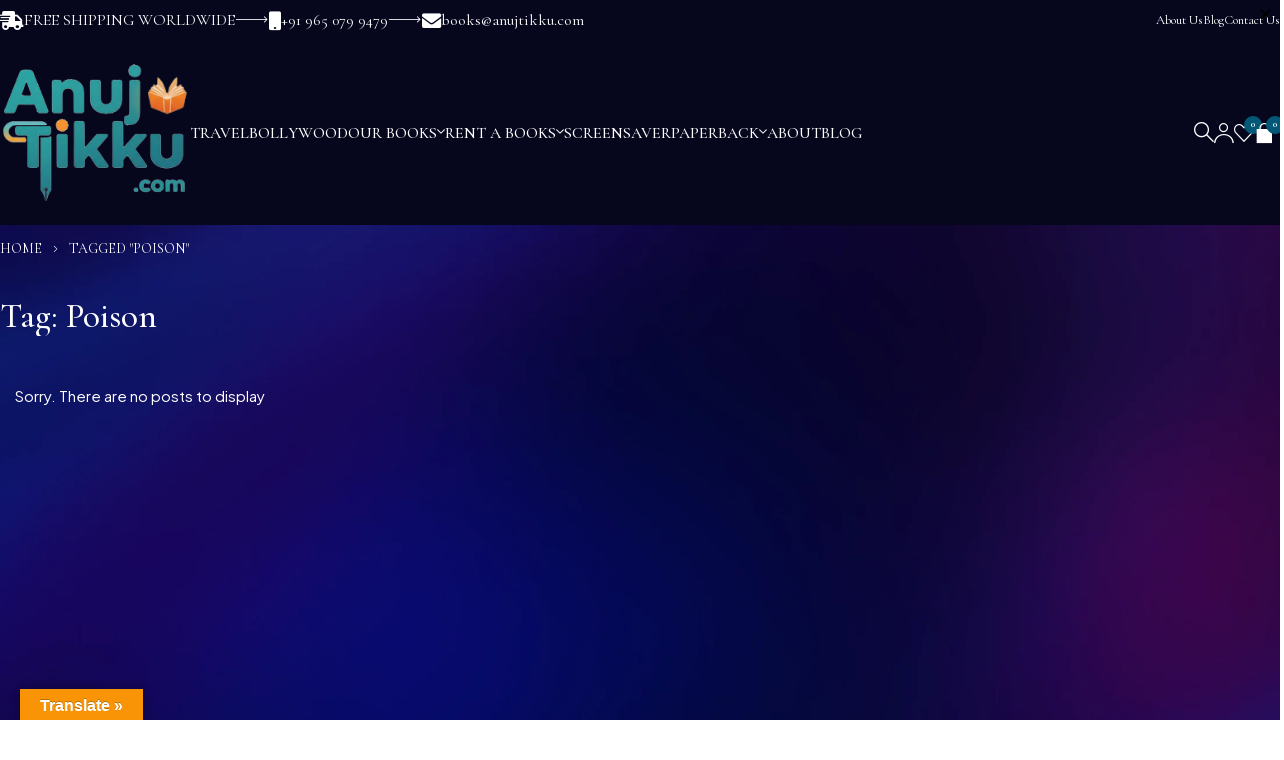

--- FILE ---
content_type: text/html; charset=UTF-8
request_url: https://anujtikku.com/tag/poison/
body_size: 42057
content:
<!DOCTYPE html>
<html lang="en-US">
<head>
	<meta charset="UTF-8" />

	<meta name="viewport" content="width=device-width, initial-scale=1.0, maximum-scale=1" />

	<link rel="profile" href="//gmpg.org/xfn/11" />
	<title>Poison &#8211; Anuj Tikku</title>
<meta name='robots' content='max-image-preview:large' />
	<style>img:is([sizes="auto" i], [sizes^="auto," i]) { contain-intrinsic-size: 3000px 1500px }</style>
	<link rel='dns-prefetch' href='//translate.google.com' />
<link rel='dns-prefetch' href='//fonts.googleapis.com' />
<link rel='preconnect' href='https://fonts.gstatic.com' crossorigin />
<link rel="alternate" type="application/rss+xml" title="Anuj Tikku &raquo; Feed" href="https://anujtikku.com/feed/" />
<link rel="alternate" type="application/rss+xml" title="Anuj Tikku &raquo; Comments Feed" href="https://anujtikku.com/comments/feed/" />
<link rel="alternate" type="application/rss+xml" title="Anuj Tikku &raquo; Poison Tag Feed" href="https://anujtikku.com/tag/poison/feed/" />
<script type="text/javascript">
/* <![CDATA[ */
window._wpemojiSettings = {"baseUrl":"https:\/\/s.w.org\/images\/core\/emoji\/16.0.1\/72x72\/","ext":".png","svgUrl":"https:\/\/s.w.org\/images\/core\/emoji\/16.0.1\/svg\/","svgExt":".svg","source":{"concatemoji":"https:\/\/anujtikku.com\/wp-includes\/js\/wp-emoji-release.min.js?ver=6.8.2"}};
/*! This file is auto-generated */
!function(s,n){var o,i,e;function c(e){try{var t={supportTests:e,timestamp:(new Date).valueOf()};sessionStorage.setItem(o,JSON.stringify(t))}catch(e){}}function p(e,t,n){e.clearRect(0,0,e.canvas.width,e.canvas.height),e.fillText(t,0,0);var t=new Uint32Array(e.getImageData(0,0,e.canvas.width,e.canvas.height).data),a=(e.clearRect(0,0,e.canvas.width,e.canvas.height),e.fillText(n,0,0),new Uint32Array(e.getImageData(0,0,e.canvas.width,e.canvas.height).data));return t.every(function(e,t){return e===a[t]})}function u(e,t){e.clearRect(0,0,e.canvas.width,e.canvas.height),e.fillText(t,0,0);for(var n=e.getImageData(16,16,1,1),a=0;a<n.data.length;a++)if(0!==n.data[a])return!1;return!0}function f(e,t,n,a){switch(t){case"flag":return n(e,"\ud83c\udff3\ufe0f\u200d\u26a7\ufe0f","\ud83c\udff3\ufe0f\u200b\u26a7\ufe0f")?!1:!n(e,"\ud83c\udde8\ud83c\uddf6","\ud83c\udde8\u200b\ud83c\uddf6")&&!n(e,"\ud83c\udff4\udb40\udc67\udb40\udc62\udb40\udc65\udb40\udc6e\udb40\udc67\udb40\udc7f","\ud83c\udff4\u200b\udb40\udc67\u200b\udb40\udc62\u200b\udb40\udc65\u200b\udb40\udc6e\u200b\udb40\udc67\u200b\udb40\udc7f");case"emoji":return!a(e,"\ud83e\udedf")}return!1}function g(e,t,n,a){var r="undefined"!=typeof WorkerGlobalScope&&self instanceof WorkerGlobalScope?new OffscreenCanvas(300,150):s.createElement("canvas"),o=r.getContext("2d",{willReadFrequently:!0}),i=(o.textBaseline="top",o.font="600 32px Arial",{});return e.forEach(function(e){i[e]=t(o,e,n,a)}),i}function t(e){var t=s.createElement("script");t.src=e,t.defer=!0,s.head.appendChild(t)}"undefined"!=typeof Promise&&(o="wpEmojiSettingsSupports",i=["flag","emoji"],n.supports={everything:!0,everythingExceptFlag:!0},e=new Promise(function(e){s.addEventListener("DOMContentLoaded",e,{once:!0})}),new Promise(function(t){var n=function(){try{var e=JSON.parse(sessionStorage.getItem(o));if("object"==typeof e&&"number"==typeof e.timestamp&&(new Date).valueOf()<e.timestamp+604800&&"object"==typeof e.supportTests)return e.supportTests}catch(e){}return null}();if(!n){if("undefined"!=typeof Worker&&"undefined"!=typeof OffscreenCanvas&&"undefined"!=typeof URL&&URL.createObjectURL&&"undefined"!=typeof Blob)try{var e="postMessage("+g.toString()+"("+[JSON.stringify(i),f.toString(),p.toString(),u.toString()].join(",")+"));",a=new Blob([e],{type:"text/javascript"}),r=new Worker(URL.createObjectURL(a),{name:"wpTestEmojiSupports"});return void(r.onmessage=function(e){c(n=e.data),r.terminate(),t(n)})}catch(e){}c(n=g(i,f,p,u))}t(n)}).then(function(e){for(var t in e)n.supports[t]=e[t],n.supports.everything=n.supports.everything&&n.supports[t],"flag"!==t&&(n.supports.everythingExceptFlag=n.supports.everythingExceptFlag&&n.supports[t]);n.supports.everythingExceptFlag=n.supports.everythingExceptFlag&&!n.supports.flag,n.DOMReady=!1,n.readyCallback=function(){n.DOMReady=!0}}).then(function(){return e}).then(function(){var e;n.supports.everything||(n.readyCallback(),(e=n.source||{}).concatemoji?t(e.concatemoji):e.wpemoji&&e.twemoji&&(t(e.twemoji),t(e.wpemoji)))}))}((window,document),window._wpemojiSettings);
/* ]]> */
</script>
<style id='wp-emoji-styles-inline-css' type='text/css'>

	img.wp-smiley, img.emoji {
		display: inline !important;
		border: none !important;
		box-shadow: none !important;
		height: 1em !important;
		width: 1em !important;
		margin: 0 0.07em !important;
		vertical-align: -0.1em !important;
		background: none !important;
		padding: 0 !important;
	}
</style>
<link rel='stylesheet' id='wp-block-library-css' href='https://anujtikku.com/wp-includes/css/dist/block-library/style.min.css?ver=6.8.2' type='text/css' media='all' />
<style id='classic-theme-styles-inline-css' type='text/css'>
/*! This file is auto-generated */
.wp-block-button__link{color:#fff;background-color:#32373c;border-radius:9999px;box-shadow:none;text-decoration:none;padding:calc(.667em + 2px) calc(1.333em + 2px);font-size:1.125em}.wp-block-file__button{background:#32373c;color:#fff;text-decoration:none}
</style>
<link rel='stylesheet' id='bp-login-form-block-css' href='https://anujtikku.com/wp-content/plugins/buddypress/bp-core/css/blocks/login-form.min.css?ver=10.3.0' type='text/css' media='all' />
<link rel='stylesheet' id='bp-member-block-css' href='https://anujtikku.com/wp-content/plugins/buddypress/bp-members/css/blocks/member.min.css?ver=10.3.0' type='text/css' media='all' />
<link rel='stylesheet' id='bp-members-block-css' href='https://anujtikku.com/wp-content/plugins/buddypress/bp-members/css/blocks/members.min.css?ver=10.3.0' type='text/css' media='all' />
<link rel='stylesheet' id='bp-dynamic-members-block-css' href='https://anujtikku.com/wp-content/plugins/buddypress/bp-members/css/blocks/dynamic-members.min.css?ver=10.3.0' type='text/css' media='all' />
<link rel='stylesheet' id='bp-latest-activities-block-css' href='https://anujtikku.com/wp-content/plugins/buddypress/bp-activity/css/blocks/latest-activities.min.css?ver=10.3.0' type='text/css' media='all' />
<link rel='stylesheet' id='wpforms-gutenberg-form-selector-css' href='https://anujtikku.com/wp-content/plugins/wpforms-lite/assets/css/wpforms-full.min.css?ver=1.7.4.2' type='text/css' media='all' />
<style id='global-styles-inline-css' type='text/css'>
:root{--wp--preset--aspect-ratio--square: 1;--wp--preset--aspect-ratio--4-3: 4/3;--wp--preset--aspect-ratio--3-4: 3/4;--wp--preset--aspect-ratio--3-2: 3/2;--wp--preset--aspect-ratio--2-3: 2/3;--wp--preset--aspect-ratio--16-9: 16/9;--wp--preset--aspect-ratio--9-16: 9/16;--wp--preset--color--black: #000000;--wp--preset--color--cyan-bluish-gray: #abb8c3;--wp--preset--color--white: #ffffff;--wp--preset--color--pale-pink: #f78da7;--wp--preset--color--vivid-red: #cf2e2e;--wp--preset--color--luminous-vivid-orange: #ff6900;--wp--preset--color--luminous-vivid-amber: #fcb900;--wp--preset--color--light-green-cyan: #7bdcb5;--wp--preset--color--vivid-green-cyan: #00d084;--wp--preset--color--pale-cyan-blue: #8ed1fc;--wp--preset--color--vivid-cyan-blue: #0693e3;--wp--preset--color--vivid-purple: #9b51e0;--wp--preset--gradient--vivid-cyan-blue-to-vivid-purple: linear-gradient(135deg,rgba(6,147,227,1) 0%,rgb(155,81,224) 100%);--wp--preset--gradient--light-green-cyan-to-vivid-green-cyan: linear-gradient(135deg,rgb(122,220,180) 0%,rgb(0,208,130) 100%);--wp--preset--gradient--luminous-vivid-amber-to-luminous-vivid-orange: linear-gradient(135deg,rgba(252,185,0,1) 0%,rgba(255,105,0,1) 100%);--wp--preset--gradient--luminous-vivid-orange-to-vivid-red: linear-gradient(135deg,rgba(255,105,0,1) 0%,rgb(207,46,46) 100%);--wp--preset--gradient--very-light-gray-to-cyan-bluish-gray: linear-gradient(135deg,rgb(238,238,238) 0%,rgb(169,184,195) 100%);--wp--preset--gradient--cool-to-warm-spectrum: linear-gradient(135deg,rgb(74,234,220) 0%,rgb(151,120,209) 20%,rgb(207,42,186) 40%,rgb(238,44,130) 60%,rgb(251,105,98) 80%,rgb(254,248,76) 100%);--wp--preset--gradient--blush-light-purple: linear-gradient(135deg,rgb(255,206,236) 0%,rgb(152,150,240) 100%);--wp--preset--gradient--blush-bordeaux: linear-gradient(135deg,rgb(254,205,165) 0%,rgb(254,45,45) 50%,rgb(107,0,62) 100%);--wp--preset--gradient--luminous-dusk: linear-gradient(135deg,rgb(255,203,112) 0%,rgb(199,81,192) 50%,rgb(65,88,208) 100%);--wp--preset--gradient--pale-ocean: linear-gradient(135deg,rgb(255,245,203) 0%,rgb(182,227,212) 50%,rgb(51,167,181) 100%);--wp--preset--gradient--electric-grass: linear-gradient(135deg,rgb(202,248,128) 0%,rgb(113,206,126) 100%);--wp--preset--gradient--midnight: linear-gradient(135deg,rgb(2,3,129) 0%,rgb(40,116,252) 100%);--wp--preset--font-size--small: 13px;--wp--preset--font-size--medium: 20px;--wp--preset--font-size--large: 36px;--wp--preset--font-size--x-large: 42px;--wp--preset--spacing--20: 0.44rem;--wp--preset--spacing--30: 0.67rem;--wp--preset--spacing--40: 1rem;--wp--preset--spacing--50: 1.5rem;--wp--preset--spacing--60: 2.25rem;--wp--preset--spacing--70: 3.38rem;--wp--preset--spacing--80: 5.06rem;--wp--preset--shadow--natural: 6px 6px 9px rgba(0, 0, 0, 0.2);--wp--preset--shadow--deep: 12px 12px 50px rgba(0, 0, 0, 0.4);--wp--preset--shadow--sharp: 6px 6px 0px rgba(0, 0, 0, 0.2);--wp--preset--shadow--outlined: 6px 6px 0px -3px rgba(255, 255, 255, 1), 6px 6px rgba(0, 0, 0, 1);--wp--preset--shadow--crisp: 6px 6px 0px rgba(0, 0, 0, 1);}:where(.is-layout-flex){gap: 0.5em;}:where(.is-layout-grid){gap: 0.5em;}body .is-layout-flex{display: flex;}.is-layout-flex{flex-wrap: wrap;align-items: center;}.is-layout-flex > :is(*, div){margin: 0;}body .is-layout-grid{display: grid;}.is-layout-grid > :is(*, div){margin: 0;}:where(.wp-block-columns.is-layout-flex){gap: 2em;}:where(.wp-block-columns.is-layout-grid){gap: 2em;}:where(.wp-block-post-template.is-layout-flex){gap: 1.25em;}:where(.wp-block-post-template.is-layout-grid){gap: 1.25em;}.has-black-color{color: var(--wp--preset--color--black) !important;}.has-cyan-bluish-gray-color{color: var(--wp--preset--color--cyan-bluish-gray) !important;}.has-white-color{color: var(--wp--preset--color--white) !important;}.has-pale-pink-color{color: var(--wp--preset--color--pale-pink) !important;}.has-vivid-red-color{color: var(--wp--preset--color--vivid-red) !important;}.has-luminous-vivid-orange-color{color: var(--wp--preset--color--luminous-vivid-orange) !important;}.has-luminous-vivid-amber-color{color: var(--wp--preset--color--luminous-vivid-amber) !important;}.has-light-green-cyan-color{color: var(--wp--preset--color--light-green-cyan) !important;}.has-vivid-green-cyan-color{color: var(--wp--preset--color--vivid-green-cyan) !important;}.has-pale-cyan-blue-color{color: var(--wp--preset--color--pale-cyan-blue) !important;}.has-vivid-cyan-blue-color{color: var(--wp--preset--color--vivid-cyan-blue) !important;}.has-vivid-purple-color{color: var(--wp--preset--color--vivid-purple) !important;}.has-black-background-color{background-color: var(--wp--preset--color--black) !important;}.has-cyan-bluish-gray-background-color{background-color: var(--wp--preset--color--cyan-bluish-gray) !important;}.has-white-background-color{background-color: var(--wp--preset--color--white) !important;}.has-pale-pink-background-color{background-color: var(--wp--preset--color--pale-pink) !important;}.has-vivid-red-background-color{background-color: var(--wp--preset--color--vivid-red) !important;}.has-luminous-vivid-orange-background-color{background-color: var(--wp--preset--color--luminous-vivid-orange) !important;}.has-luminous-vivid-amber-background-color{background-color: var(--wp--preset--color--luminous-vivid-amber) !important;}.has-light-green-cyan-background-color{background-color: var(--wp--preset--color--light-green-cyan) !important;}.has-vivid-green-cyan-background-color{background-color: var(--wp--preset--color--vivid-green-cyan) !important;}.has-pale-cyan-blue-background-color{background-color: var(--wp--preset--color--pale-cyan-blue) !important;}.has-vivid-cyan-blue-background-color{background-color: var(--wp--preset--color--vivid-cyan-blue) !important;}.has-vivid-purple-background-color{background-color: var(--wp--preset--color--vivid-purple) !important;}.has-black-border-color{border-color: var(--wp--preset--color--black) !important;}.has-cyan-bluish-gray-border-color{border-color: var(--wp--preset--color--cyan-bluish-gray) !important;}.has-white-border-color{border-color: var(--wp--preset--color--white) !important;}.has-pale-pink-border-color{border-color: var(--wp--preset--color--pale-pink) !important;}.has-vivid-red-border-color{border-color: var(--wp--preset--color--vivid-red) !important;}.has-luminous-vivid-orange-border-color{border-color: var(--wp--preset--color--luminous-vivid-orange) !important;}.has-luminous-vivid-amber-border-color{border-color: var(--wp--preset--color--luminous-vivid-amber) !important;}.has-light-green-cyan-border-color{border-color: var(--wp--preset--color--light-green-cyan) !important;}.has-vivid-green-cyan-border-color{border-color: var(--wp--preset--color--vivid-green-cyan) !important;}.has-pale-cyan-blue-border-color{border-color: var(--wp--preset--color--pale-cyan-blue) !important;}.has-vivid-cyan-blue-border-color{border-color: var(--wp--preset--color--vivid-cyan-blue) !important;}.has-vivid-purple-border-color{border-color: var(--wp--preset--color--vivid-purple) !important;}.has-vivid-cyan-blue-to-vivid-purple-gradient-background{background: var(--wp--preset--gradient--vivid-cyan-blue-to-vivid-purple) !important;}.has-light-green-cyan-to-vivid-green-cyan-gradient-background{background: var(--wp--preset--gradient--light-green-cyan-to-vivid-green-cyan) !important;}.has-luminous-vivid-amber-to-luminous-vivid-orange-gradient-background{background: var(--wp--preset--gradient--luminous-vivid-amber-to-luminous-vivid-orange) !important;}.has-luminous-vivid-orange-to-vivid-red-gradient-background{background: var(--wp--preset--gradient--luminous-vivid-orange-to-vivid-red) !important;}.has-very-light-gray-to-cyan-bluish-gray-gradient-background{background: var(--wp--preset--gradient--very-light-gray-to-cyan-bluish-gray) !important;}.has-cool-to-warm-spectrum-gradient-background{background: var(--wp--preset--gradient--cool-to-warm-spectrum) !important;}.has-blush-light-purple-gradient-background{background: var(--wp--preset--gradient--blush-light-purple) !important;}.has-blush-bordeaux-gradient-background{background: var(--wp--preset--gradient--blush-bordeaux) !important;}.has-luminous-dusk-gradient-background{background: var(--wp--preset--gradient--luminous-dusk) !important;}.has-pale-ocean-gradient-background{background: var(--wp--preset--gradient--pale-ocean) !important;}.has-electric-grass-gradient-background{background: var(--wp--preset--gradient--electric-grass) !important;}.has-midnight-gradient-background{background: var(--wp--preset--gradient--midnight) !important;}.has-small-font-size{font-size: var(--wp--preset--font-size--small) !important;}.has-medium-font-size{font-size: var(--wp--preset--font-size--medium) !important;}.has-large-font-size{font-size: var(--wp--preset--font-size--large) !important;}.has-x-large-font-size{font-size: var(--wp--preset--font-size--x-large) !important;}
:where(.wp-block-post-template.is-layout-flex){gap: 1.25em;}:where(.wp-block-post-template.is-layout-grid){gap: 1.25em;}
:where(.wp-block-columns.is-layout-flex){gap: 2em;}:where(.wp-block-columns.is-layout-grid){gap: 2em;}
:root :where(.wp-block-pullquote){font-size: 1.5em;line-height: 1.6;}
</style>
<link rel='stylesheet' id='advanced-flat-rate-shipping-for-woocommerce-css' href='https://anujtikku.com/wp-content/plugins/woo-extra-flat-rate/public/css/advanced-flat-rate-shipping-for-woocommerce-public.css?ver=v4.2.1' type='text/css' media='all' />
<link rel='stylesheet' id='font-awesome-min-css' href='https://anujtikku.com/wp-content/plugins/woo-extra-flat-rate/public/css/font-awesome.min.css?ver=v4.2.1' type='text/css' media='all' />
<link rel='stylesheet' id='bp-legacy-css-css' href='https://anujtikku.com/wp-content/plugins/buddypress/bp-templates/bp-legacy/css/buddypress.min.css?ver=10.3.0' type='text/css' media='screen' />
<link rel='stylesheet' id='contact-form-7-css' href='https://anujtikku.com/wp-content/plugins/contact-form-7/includes/css/styles.css?ver=6.1.1' type='text/css' media='all' />
<link rel='stylesheet' id='google-language-translator-css' href='https://anujtikku.com/wp-content/plugins/google-language-translator/css/style.css?ver=6.0.20' type='text/css' media='' />
<link rel='stylesheet' id='glt-toolbar-styles-css' href='https://anujtikku.com/wp-content/plugins/google-language-translator/css/toolbar.css?ver=6.0.20' type='text/css' media='' />
<link rel='stylesheet' id='ts-style-css' href='https://anujtikku.com/wp-content/plugins/themesky/css/themesky.css?ver=1.0.1' type='text/css' media='all' />
<link rel='stylesheet' id='swiper-css' href='https://anujtikku.com/wp-content/plugins/themesky/css/swiper-bundle.min.css?ver=1.0.1' type='text/css' media='all' />
<link rel='stylesheet' id='woocommerce-layout-css' href='https://anujtikku.com/wp-content/plugins/woocommerce/assets/css/woocommerce-layout.css?ver=10.1.1' type='text/css' media='all' />
<link rel='stylesheet' id='woocommerce-smallscreen-css' href='https://anujtikku.com/wp-content/plugins/woocommerce/assets/css/woocommerce-smallscreen.css?ver=10.1.1' type='text/css' media='only screen and (max-width: 768px)' />
<link rel='stylesheet' id='woocommerce-general-css' href='https://anujtikku.com/wp-content/plugins/woocommerce/assets/css/woocommerce.css?ver=10.1.1' type='text/css' media='all' />
<style id='woocommerce-inline-inline-css' type='text/css'>
.woocommerce form .form-row .required { visibility: visible; }
</style>
<link rel='stylesheet' id='wpa-wcpb-frontend-css' href='https://anujtikku.com/wp-content/plugins/wpa-woocommerce-product-bundle/assets/css/wcpb-frontend.css?ver=6.8.2' type='text/css' media='all' />
<link rel='stylesheet' id='wpos-font-awesome-css' href='https://anujtikku.com/wp-content/plugins/wp-testimonial-with-widget/assets/css/font-awesome.min.css?ver=3.5' type='text/css' media='all' />
<link rel='stylesheet' id='wpos-slick-style-css' href='https://anujtikku.com/wp-content/plugins/wp-testimonial-with-widget/assets/css/slick.css?ver=3.5' type='text/css' media='all' />
<link rel='stylesheet' id='wtwp-public-css-css' href='https://anujtikku.com/wp-content/plugins/wp-testimonial-with-widget/assets/css/wtwp-public.css?ver=3.5' type='text/css' media='all' />
<link rel='stylesheet' id='brands-styles-css' href='https://anujtikku.com/wp-content/plugins/woocommerce/assets/css/brands.css?ver=10.1.1' type='text/css' media='all' />
<link rel='stylesheet' id='woocommerce_prettyPhoto_css-css' href='https://anujtikku.com/wp-content/plugins/woocommerce/assets/css/prettyPhoto.css?ver=10.1.1' type='text/css' media='all' />
<link rel='stylesheet' id='font-awesome-5-css' href='https://anujtikku.com/wp-content/themes/cozycorner/css/fontawesome.min.css?ver=1.0.2' type='text/css' media='all' />
<link rel='stylesheet' id='cozycorner-reset-css' href='https://anujtikku.com/wp-content/themes/cozycorner/css/reset.css?ver=1.0.2' type='text/css' media='all' />
<link rel='stylesheet' id='cozycorner-style-css' href='https://anujtikku.com/wp-content/themes/cozycorner/style.css?ver=1.0.2' type='text/css' media='all' />
<link rel='stylesheet' id='cozycorner-child-style-css' href='https://anujtikku.com/wp-content/themes/cozycorner-child/style.css?ver=6.8.2' type='text/css' media='all' />
<link rel='stylesheet' id='lepopup-style-css' href='https://anujtikku.com/wp-content/plugins/halfdata-green-popups/css/style.css?ver=7.53' type='text/css' media='all' />
<link rel='stylesheet' id='airdatepicker-css' href='https://anujtikku.com/wp-content/plugins/halfdata-green-popups/css/airdatepicker.css?ver=7.53' type='text/css' media='all' />
<link rel='stylesheet' id='pm-style-css' href='https://anujtikku.com/wp-content/plugins/pin-maker/assets/css/pm-frontend.css?ver=6.8.2' type='text/css' media='all' />
<link rel="preload" as="style" href="https://fonts.googleapis.com/css?family=Plus%20Jakarta%20Sans:200,300,400,500,600,700,800,200italic,300italic,400italic,500italic,600italic,700italic,800italic%7CCormorant%20Garamond:300,400,500,600,700,300italic,400italic,500italic,600italic,700italic&#038;display=swap&#038;ver=1767007223" /><link rel="stylesheet" href="https://fonts.googleapis.com/css?family=Plus%20Jakarta%20Sans:200,300,400,500,600,700,800,200italic,300italic,400italic,500italic,600italic,700italic,800italic%7CCormorant%20Garamond:300,400,500,600,700,300italic,400italic,500italic,600italic,700italic&#038;display=swap&#038;ver=1767007223" media="print" onload="this.media='all'"><noscript><link rel="stylesheet" href="https://fonts.googleapis.com/css?family=Plus%20Jakarta%20Sans:200,300,400,500,600,700,800,200italic,300italic,400italic,500italic,600italic,700italic,800italic%7CCormorant%20Garamond:300,400,500,600,700,300italic,400italic,500italic,600italic,700italic&#038;display=swap&#038;ver=1767007223" /></noscript><link rel='stylesheet' id='font-icomoon-css' href='https://anujtikku.com/wp-content/themes/cozycorner/css/icomoon-icon.css?ver=1.0.2' type='text/css' media='all' />
<link rel='stylesheet' id='cozycorner-responsive-css' href='https://anujtikku.com/wp-content/themes/cozycorner/css/responsive.css?ver=1.0.2' type='text/css' media='all' />
<link rel='stylesheet' id='cozycorner-dynamic-css-css' href='https://anujtikku.com/wp-content/uploads/cozycornerchild.css?ver=1767007223' type='text/css' media='all' />
<style id='cozycorner-dynamic-css-inline-css' type='text/css'>
.header-info a:after {
    
    border-bottom: 0px solid;
  
}
ul.bdt-list.bdt-fancy-list-group li {
    padding: 0px;
}
@media only screen and (min-width: 700px) {

.thumbnail-wrapper figure img {
    width: 100%;
    height: 100%;
    
    display: block;
}
.thumbnail-wrapper figure {
    width: 100%;
    height: 355px; 
    overflow: hidden;
}
}
@media only screen and (max-width: 699px) {

.ts-product:not(.ts-product-categories).ts-slider .products.swiper .product {
  height: auto;
  padding-left: calc(var(--ts-product-h-gap) * 0.5);
  padding-right: calc(var(--ts-product-h-gap) * 0.5);
  width: 100% !important;
}
}

.product-wrapper .thumbnail-wrapper a img {
    transition: transform 0.4s ease;
    display: block;
}

.product-wrapper .thumbnail-wrapper a:hover img {
    transform: scale(1.1);
}

.e-con {
  padding: 10px;
}


/* Background container ko transition dena */
.elementor-10449 .elementor-element.elementor-element-48aa1c6 {
    overflow: hidden; /* zoom hone par image bahar na nikle */
    position: relative;
}

/* Background layer ko transition + transform dena */
.elementor-10449 .elementor-element.elementor-element-48aa1c6::before {
    content: "";
    position: absolute;
    inset: 0;
    background: url(https://anujtikku.com/wp-content/uploads/2025/08/comedy.jpg) center center / cover no-repeat;
    transition: transform 0.6s ease-in-out;
    z-index: 0;
}

/* Hover par zoom-in effect */
.elementor-10449 .elementor-element.elementor-element-48aa1c6:hover::before {
    transform: scale(1.1); /* 1.1 = zoom-in, 0.9 = zoom-out */
}




.elementor-10449 .elementor-element.elementor-element-7181397 {
    overflow: hidden;
    position: relative;
}

/* Background set with image */
.elementor-10449 .elementor-element.elementor-element-7181397::before {
    content: "";
    position: absolute;
    inset: 0;
    background: url(https://anujtikku.com/wp-content/uploads/2025/08/love-3169957_1280.jpg) center center / cover no-repeat;
    transition: transform 0.6s ease-in-out;
    z-index: 0;
}

/* Hover effect */
.elementor-10449 .elementor-element.elementor-element-7181397:hover::before {
    transform: scale(1.1); /* zoom-in */
}


@media only screen and (min-width: 700px) {
.su-u-responsive-media-yes {
    padding-bottom: 22% !important;
    width: 50%;
}

.su-u-responsive-media-yes iframe {
    position: absolute;
    top: 0;
    left: 0;
    width: 100% !important;
    height: 100% !important;
}
}
.product-style-v2.woocommerce .products .product-wrapper, .product-style-v2 .woocommerce .products .product .product-wrapper {
   
    background: rgb(245 245 245 / 0%);
    border: 1px solid #fff;
   
    padding: 10px;
    border-radius: 5px;
}
h3.heading-title.product-name

 {
    color: #fff;
}
.woocommerce .products .product .price {
    margin: 4px 0 2px;
    color: #fff;
}
.article-content {
    border: 1px solid #fff;
    padding: 10px;
    border-radius: 5px;
}
nav > ul.menu > li > a, nav > ul.menu > li:before, nav > ul.menu > li > .ts-menu-drop-icon {
    color: rgb(255 255 255);
}
.wrapper {
    background-image: url(https://anujtikku.com/wp-content/uploads/2025/09/0506-2NavyGradient.webp);
    background-position: top center;
    background-repeat: no-repeat;
    background-size: cover;
}
.breadcrumb-title-wrapper {
    
    background-color: initial !important;
}
.product-style-v3 .comments-area:before, .single-related-wrapper:before, .single-product #primary > #reviews:before {
    
    background: #f5f5f500;
}
.woocommerce.product-style-v2 .meta-wrapper .quantity input.qty, .product-style-v2 div.summary.entry-summary .quantity input.qty {
    border-color: rgb(255 255 255);
        color: #ffffff;
}
button.single_add_to_cart_button.button.alt{   
    background-color: rgb(13 13 13 / 0%);
    border-color: #fff;
}
button.single_add_to_cart_button.button.alt :hover{   
    background-color: rgb(13 13 13 / 0%);
    border-color: #fff;
}
#reviews .woocommerce-product-rating .woocommerce-review-link {
    background-color: rgb(13 13 13 / 0%);
    border-color: #fff;
}
.woocommerce #review_form #respond .comment-form input[type="submit"] {
    background-color: rgb(13 13 13 / 0%);
    border-color: #fff;
}
.woocommerce > form.checkout #order_review{
     background-color: rgb(13 13 13 / 0%);
}
.woocommerce #payment #place_order, .woocommerce-page #payment #place_order{
    background-color: rgb(13 13 13 / 0%);
    border-color: #fff;
}
.woocommerce-cart .woocommerce .cart-collaterals{
     background-color: rgb(13 13 13 / 0%) !important;
}
.woocommerce .cart-collaterals .cart_totals{
    background-color: rgb(13 13 13 / 0%) !important;
}
.product-style-v2 .woocommerce .quantity input.qty, .product-style-v2 .quantity input.qty {
   
    color: #fff;
}
table.cart td.actions .coupon .button {
    
    background-color: #ffffff00;
    border-color: #fff;
}
.woocommerce table.shop_table.cart td.actions > .button {
    order: 3;
    border-color: #fff;
    background-color: #ffffff00;
}
#add_payment_method .wc-proceed-to-checkout a.checkout-button, .woocommerce-cart .wc-proceed-to-checkout a.checkout-button, .woocommerce-checkout .wc-proceed-to-checkout a.checkout-button {
    margin-bottom: 0;
    background-color: #ffffff00;
    border-color: #fff;
}
:where(.product-style-v2,.product-style-v4,.product-style-v5) :is(.list-posts, .ts-blogs) a.button.button-readmore {
    border-width: 1px;
    color: rgb(255 255 255);
    background-color: transparent;
    border-color: rgb(255 255 255);
    margin-top: 5px;
}
.product-style-v2.header-text-light .header-sticky:not(.is-sticky) .shopping-cart-wrapper .cart-control .cart-number {
        color: rgb(0 0 0);
    }
    .shopping-cart-wrapper .dropdown-container:before, .my-account-wrapper .dropdown-container:before, .wcml_currency_switcher > ul:before, .wpml-ls-legacy-dropdown ul.wpml-ls-sub-menu:before, .wpml-ls-item-legacy-dropdown-click ul.wpml-ls-sub-menu:before {
   
    background-color: #06071D;
    
}
.woocommerce ul.cart_list li .product-name a, .woocommerce ul.product_list_widget li .product-name a {
    
    color: #fff;
}
:is(.woocommerce,.woocommerce-page) :is(.woocommerce-message,.woocommerce-error,.woocommerce-info,.woocommerce-warning) a:not(.button), .dropdown-footer .buttons > a:not(.button) {
    
    color: #fff;
}
.ts-tiny-cart-wrapper .total, .widget_shopping_cart .total, .woocommerce .widget_shopping_cart .total, .woocommerce.widget_shopping_cart .total, .elementor-widget-wp-widget-woocommerce_widget_cart .total {
    
    color: #fff;
}
.video-center {
  display: flex;
  justify-content: center;
}
.video-center iframe {
  display: block;
  margin: 0 auto;
}
@media only screen and (max-width: 767px) {
    #group-icon-header .ts-sidebar-content {
       
        background: #06071D !important;
        
    }
    .ts-floating-sidebar .ts-sidebar-content :where(h1, h2, h3, h4, h5, h6) {
    color: #fff;
}
}
a.bdt-transition-scale-up.bdt-background-cover.bdt-transition-opaque.bdt-flex {
    border: 2px solid #fff;
    border-radius: 10px;
}
.sp-image-container{
    border: 2px solid #5dade2; /* subtle light-blue border for contrast */
  border-radius: 10px;
  box-shadow:
    0 4px 6px rgba(0, 0, 0, 0.6),      /* base shadow */
    0 8px 20px rgba(0, 0, 80, 0.8),    /* deep blue outer shadow */
    inset 0 2px 4px rgba(255, 255, 255, 0.2); /* inner glow for 3D depth */
  transition: all 0.3s ease;
}
.sp-thumbnail-container {
    
    border: 2px solid #5dade2;
    border-radius: 10px;
}
.single-product #primary > #reviews #review_form #respond :where(input, textarea):not([type="submit"]) {
    
    color: #fff !important;
}
#comment-wrapper input:not([type="submit"]), #comment-wrapper textarea {
   
    background-color: #00000000 !important;
}
</style>
<link rel='stylesheet' id='bdt-uikit-css' href='https://anujtikku.com/wp-content/plugins/bdthemes-element-pack/assets/css/bdt-uikit.css?ver=3.21.7' type='text/css' media='all' />
<link rel='stylesheet' id='ep-helper-css' href='https://anujtikku.com/wp-content/plugins/bdthemes-element-pack/assets/css/ep-helper.css?ver=8.4.1' type='text/css' media='all' />
<link rel='stylesheet' id='usk-site-css' href='https://anujtikku.com/wp-content/plugins/ultimate-store-kit/assets/css/usk-site.css?ver=2.7.2' type='text/css' media='all' />
<link rel='stylesheet' id='slick-modal-css' href='https://anujtikku.com/wp-content/plugins/ultimate-store-kit/assets/vendor/css/slickmodal.css?ver=2.7.2' type='text/css' media='all' />
<link rel='stylesheet' id='toolslide-css-css' href='https://anujtikku.com/wp-content/plugins/ultimate-store-kit/assets/vendor/css/toolslide.css?ver=2.7.2' type='text/css' media='all' />
<link rel='stylesheet' id='prime-slider-site-css' href='https://anujtikku.com/wp-content/plugins/bdthemes-prime-slider-lite/assets/css/prime-slider-site.css?ver=3.18.3' type='text/css' media='all' />
<link rel='stylesheet' id='upk-site-css' href='https://anujtikku.com/wp-content/plugins/ultimate-post-kit/assets/css/upk-site.css?ver=3.15.4' type='text/css' media='all' />
<script type="text/template" id="tmpl-variation-template">
	<div class="woocommerce-variation-description">{{{ data.variation.variation_description }}}</div>
	<div class="woocommerce-variation-price">{{{ data.variation.price_html }}}</div>
	<div class="woocommerce-variation-availability">{{{ data.variation.availability_html }}}</div>
</script>
<script type="text/template" id="tmpl-unavailable-variation-template">
	<p role="alert">Sorry, this product is unavailable. Please choose a different combination.</p>
</script>
<script type="text/javascript" id="jquery-core-js-extra">
/* <![CDATA[ */
var bdthemes_magic_copy_ajax = {"post_id":"","ajax_url":"https:\/\/anujtikku.com\/wp-admin\/admin-ajax.php","ajax_nonce":"e5ca5af9c5"};
/* ]]> */
</script>
<script type="text/javascript" data-cfasync="false" src="https://anujtikku.com/wp-includes/js/jquery/jquery.min.js?ver=3.7.1" id="jquery-core-js"></script>
<script type="text/javascript" data-cfasync="false" src="https://anujtikku.com/wp-includes/js/jquery/jquery-migrate.min.js?ver=3.4.1" id="jquery-migrate-js"></script>
<script type="text/javascript" src="https://anujtikku.com/wp-content/plugins/woo-extra-flat-rate/public/js/advanced-flat-rate-shipping-for-woocommerce-public.js?ver=v4.2.1" id="advanced-flat-rate-shipping-for-woocommerce-js"></script>
<script type="text/javascript" id="bp-confirm-js-extra">
/* <![CDATA[ */
var BP_Confirm = {"are_you_sure":"Are you sure?"};
/* ]]> */
</script>
<script type="text/javascript" src="https://anujtikku.com/wp-content/plugins/buddypress/bp-core/js/confirm.min.js?ver=10.3.0" id="bp-confirm-js"></script>
<script type="text/javascript" src="https://anujtikku.com/wp-content/plugins/buddypress/bp-core/js/widget-members.min.js?ver=10.3.0" id="bp-widget-members-js"></script>
<script type="text/javascript" src="https://anujtikku.com/wp-content/plugins/buddypress/bp-core/js/jquery-query.min.js?ver=10.3.0" id="bp-jquery-query-js"></script>
<script type="text/javascript" src="https://anujtikku.com/wp-content/plugins/buddypress/bp-core/js/vendor/jquery-cookie.min.js?ver=10.3.0" id="bp-jquery-cookie-js"></script>
<script type="text/javascript" src="https://anujtikku.com/wp-content/plugins/buddypress/bp-core/js/vendor/jquery-scroll-to.min.js?ver=10.3.0" id="bp-jquery-scroll-to-js"></script>
<script type="text/javascript" id="bp-legacy-js-js-extra">
/* <![CDATA[ */
var BP_DTheme = {"accepted":"Accepted","close":"Close","comments":"comments","leave_group_confirm":"Are you sure you want to leave this group?","mark_as_fav":"Favorite","my_favs":"My Favorites","rejected":"Rejected","remove_fav":"Remove Favorite","show_all":"Show all","show_all_comments":"Show all comments for this thread","show_x_comments":"Show all comments (%d)","unsaved_changes":"Your profile has unsaved changes. If you leave the page, the changes will be lost.","view":"View","store_filter_settings":""};
/* ]]> */
</script>
<script type="text/javascript" src="https://anujtikku.com/wp-content/plugins/buddypress/bp-templates/bp-legacy/js/buddypress.min.js?ver=10.3.0" id="bp-legacy-js-js"></script>
<script type="text/javascript" src="https://anujtikku.com/wp-content/plugins/woocommerce/assets/js/js-cookie/js.cookie.min.js?ver=2.1.4-wc.10.1.1" id="js-cookie-js" defer="defer" data-wp-strategy="defer"></script>
<script type="text/javascript" id="wc-cart-fragments-js-extra">
/* <![CDATA[ */
var wc_cart_fragments_params = {"ajax_url":"\/wp-admin\/admin-ajax.php","wc_ajax_url":"\/?wc-ajax=%%endpoint%%","cart_hash_key":"wc_cart_hash_1e9734dcc0c52fcee0634da5fd79ca80","fragment_name":"wc_fragments_1e9734dcc0c52fcee0634da5fd79ca80","request_timeout":"5000"};
/* ]]> */
</script>
<script type="text/javascript" src="https://anujtikku.com/wp-content/plugins/woocommerce/assets/js/frontend/cart-fragments.min.js?ver=10.1.1" id="wc-cart-fragments-js" defer="defer" data-wp-strategy="defer"></script>
<script type="text/javascript" src="https://anujtikku.com/wp-content/plugins/woocommerce/assets/js/jquery-blockui/jquery.blockUI.min.js?ver=2.7.0-wc.10.1.1" id="jquery-blockui-js" defer="defer" data-wp-strategy="defer"></script>
<script type="text/javascript" id="wc-add-to-cart-js-extra">
/* <![CDATA[ */
var wc_add_to_cart_params = {"ajax_url":"\/wp-admin\/admin-ajax.php","wc_ajax_url":"\/?wc-ajax=%%endpoint%%","i18n_view_cart":"View cart","cart_url":"https:\/\/anujtikku.com\/cart\/","is_cart":"","cart_redirect_after_add":"no"};
/* ]]> */
</script>
<script type="text/javascript" src="https://anujtikku.com/wp-content/plugins/woocommerce/assets/js/frontend/add-to-cart.min.js?ver=10.1.1" id="wc-add-to-cart-js" defer="defer" data-wp-strategy="defer"></script>
<script type="text/javascript" id="woocommerce-js-extra">
/* <![CDATA[ */
var woocommerce_params = {"ajax_url":"\/wp-admin\/admin-ajax.php","wc_ajax_url":"\/?wc-ajax=%%endpoint%%","i18n_password_show":"Show password","i18n_password_hide":"Hide password"};
/* ]]> */
</script>
<script type="text/javascript" src="https://anujtikku.com/wp-content/plugins/woocommerce/assets/js/frontend/woocommerce.min.js?ver=10.1.1" id="woocommerce-js" defer="defer" data-wp-strategy="defer"></script>
<script type="text/javascript" data-cfasync="false" src="https://anujtikku.com/wp-includes/js/underscore.min.js?ver=1.13.7" id="underscore-js"></script>
<script type="text/javascript" id="wp-util-js-extra">
/* <![CDATA[ */
var _wpUtilSettings = {"ajax":{"url":"\/wp-admin\/admin-ajax.php"}};
/* ]]> */
</script>
<script type="text/javascript" data-cfasync="false" src="https://anujtikku.com/wp-includes/js/wp-util.min.js?ver=6.8.2" id="wp-util-js"></script>
<script type="text/javascript" id="wc-add-to-cart-variation-js-extra">
/* <![CDATA[ */
var wc_add_to_cart_variation_params = {"wc_ajax_url":"\/?wc-ajax=%%endpoint%%","i18n_no_matching_variations_text":"Sorry, no products matched your selection. Please choose a different combination.","i18n_make_a_selection_text":"Please select some product options before adding this product to your cart.","i18n_unavailable_text":"Sorry, this product is unavailable. Please choose a different combination.","i18n_reset_alert_text":"Your selection has been reset. Please select some product options before adding this product to your cart."};
/* ]]> */
</script>
<script type="text/javascript" src="https://anujtikku.com/wp-content/plugins/woocommerce/assets/js/frontend/add-to-cart-variation.min.js?ver=10.1.1" id="wc-add-to-cart-variation-js" defer="defer" data-wp-strategy="defer"></script>
<script type="text/javascript" src="https://anujtikku.com/wp-content/plugins/woocommerce/assets/js/prettyPhoto/jquery.prettyPhoto.min.js?ver=3.1.6-wc.10.1.1" id="prettyPhoto-js" defer="defer" data-wp-strategy="defer"></script>
<script type="text/javascript" id="cozycorner-loading-screen-js-extra">
/* <![CDATA[ */
var ts_loading_screen_opt = {"loading_image":"https:\/\/anujtikku.com\/wp-content\/uploads\/2025\/11\/web-logo1.png","loading_image_width":"120"};
/* ]]> */
</script>
<script type="text/javascript" src="https://anujtikku.com/wp-content/themes/cozycorner/js/loading-screen.js?ver=1.0.2" id="cozycorner-loading-screen-js"></script>
<script type="text/javascript" src="https://anujtikku.com/wp-content/plugins/woocommerce/assets/js/flexslider/jquery.flexslider.min.js?ver=2.7.2-wc.10.1.1" id="flexslider-js" defer="defer" data-wp-strategy="defer"></script>
<script type="text/javascript" src="https://anujtikku.com/wp-content/plugins/woocommerce/assets/js/zoom/jquery.zoom.min.js?ver=1.7.21-wc.10.1.1" id="zoom-js" defer="defer" data-wp-strategy="defer"></script>
<link rel="https://api.w.org/" href="https://anujtikku.com/wp-json/" /><link rel="alternate" title="JSON" type="application/json" href="https://anujtikku.com/wp-json/wp/v2/tags/762" /><link rel="EditURI" type="application/rsd+xml" title="RSD" href="https://anujtikku.com/xmlrpc.php?rsd" />
<meta name="generator" content="WordPress 6.8.2" />
<meta name="generator" content="WooCommerce 10.1.1" />
<script type="text/javascript" data-cfasync="false">__ARMAJAXURL = "https://anujtikku.com/wp-admin/admin-ajax.php";__ARMVIEWURL = "https://anujtikku.com/wp-content/plugins/armember/core/views";__ARMIMAGEURL = "https://anujtikku.com/wp-content/plugins/armember/images";__ARMISADMIN = [];__ARMSITEURL = "https://anujtikku.com";arm_activatelicense_msg="Please Activate ARMember License";arm_nolicense_msg= "Please Activate ARMember License.";loadActivityError = "There is an error while loading activities, please try again.";pinterestPermissionError = "The user has not grant permissions or closed the pop-up";pinterestError = "Oops, there was a problem for getting account information";clickToCopyError = "There is an error while copying, please try again";fbUserLoginError = "User has cancelled login or did not fully authorize.";closeAccountError = "There is an error while closing account, please try again.";invalidFileTypeError = "Sorry, this file type is not permitted for security reasons.";fileSizeError = "File is not allowed larger than {SIZE}.";fileUploadError = "There is an error in uploading file, Please try again.";coverRemoveConfirm = "Are you sure you want to remove cover photo?";profileRemoveConfirm = "Are you sure you want to remove profile photo?";errorPerformingAction = "There is an error while performing this action, please try again.";userSubscriptionCancel = "User&#039;s subscription has been canceled";ARM_Loding = "Loading..";Post_Publish ="After certain time of post is published";Post_Modify ="After certain time of post is modified";wentwrong ="Sorry, Something went wrong. Please try again.";bulkActionError = "Please select valid action.";bulkRecordsError ="Please select one or more records.";clearLoginAttempts ="Login attempts cleared successfully.";clearLoginHistory ="Login History cleared successfully.";nopasswordforimport ="Password can not be left blank.";delBadgeSuccess ="Badge has been deleted successfully.";delBadgeError ="There is an error while deleting Badge, please try again.";delAchievementBadgeSuccess ="Achievement badges has been deleted successfully.";delAchievementBadgeError ="There is an error while deleting achievement badges, please try again.";addUserAchievementSuccess ="User Achievement Added Successfully.";delUserBadgeSuccess ="User badge has been deleted successfully.";delUserBadgeError ="There is an error while deleting user badge, please try again.";delPlansSuccess ="Plan(s) has been deleted successfully.";delPlansError ="There is an error while deleting Plan(s), please try again.";delPlanError ="There is an error while deleting Plan, please try again.";stripePlanIDWarning ="If you leave this field blank, stripe will not be available in setup for recurring plan(s).";delSetupsSuccess ="Setup(s) has been deleted successfully.";delSetupsError ="There is an error while deleting Setup(s), please try again.";delSetupSuccess ="Setup has been deleted successfully.";delSetupError ="There is an error while deleting Setup, please try again.";delFormSetSuccess ="Form Set Deleted Successfully.";delFormSetError ="There is an error while deleting form set, please try again.";delFormSuccess ="Form deleted successfully.";delFormError ="There is an error while deleting form, please try again.";delRuleSuccess ="Rule has been deleted successfully.";delRuleError ="There is an error while deleting Rule, please try again.";delRulesSuccess ="Rule(s) has been deleted successfully.";delRulesError ="There is an error while deleting Rule(s), please try again.";prevTransactionError ="There is an error while generating preview of transaction detail, Please try again.";invoiceTransactionError ="There is an error while generating invoice of transaction detail, Please try again.";prevMemberDetailError ="There is an error while generating preview of members detail, Please try again.";prevMemberActivityError ="There is an error while displaying members activities detail, Please try again.";prevCustomCssError ="There is an error while displaying ARMember CSS Class Information, Please Try Again.";prevImportMemberDetailError ="Please upload appropriate file to import users.";delTransactionSuccess ="Transaction has been deleted successfully.";cancelSubscriptionSuccess ="Subscription has been canceled successfully.";delTransactionsSuccess ="Transaction(s) has been deleted successfully.";delAutoMessageSuccess ="Message has been deleted successfully.";delAutoMessageError ="There is an error while deleting Message, please try again.";delAutoMessagesSuccess ="Message(s) has been deleted successfully.";delAutoMessagesError ="There is an error while deleting Message(s), please try again.";delCouponSuccess ="Coupon has been deleted successfully.";delCouponError ="There is an error while deleting Coupon, please try again.";delCouponsSuccess ="Coupon(s) has been deleted successfully.";delCouponsError ="There is an error while deleting Coupon(s), please try again.";saveSettingsSuccess ="Settings has been saved successfully.";saveSettingsError ="There is an error while updating settings, please try again.";saveDefaultRuleSuccess ="Default Rules Saved Successfully.";saveDefaultRuleError ="There is an error while updating rules, please try again.";saveOptInsSuccess ="Opt-ins Settings Saved Successfully.";saveOptInsError ="There is an error while updating opt-ins settings, please try again.";delOptInsConfirm ="Are you sure to delete configuration?";delMemberActivityError ="There is an error while deleting member activities, please try again.";noTemplateError ="Template not found.";saveTemplateSuccess ="Template options has been saved successfully.";saveTemplateError ="There is an error while updating template options, please try again.";prevTemplateError ="There is an error while generating preview of template, Please try again.";addTemplateSuccess ="Template has been added successfully.";addTemplateError ="There is an error while adding template, please try again.";delTemplateSuccess ="Template has been deleted successfully.";delTemplateError ="There is an error while deleting template, please try again.";saveEmailTemplateSuccess ="Email Template Updated Successfully.";saveAutoMessageSuccess ="Message Updated Successfully.";saveBadgeSuccess ="Badges Updated Successfully.";addAchievementSuccess ="Achievements Added Successfully.";saveAchievementSuccess ="Achievements Updated Successfully.";addDripRuleSuccess ="Rule Added Successfully.";saveDripRuleSuccess ="Rule updated Successfully.";pastDateError ="Cannot Set Past Dates.";pastStartDateError ="Start date can not be earlier than current date.";pastExpireDateError ="Expire date can not be earlier than current date.";couponExpireDateError ="Expire date can not be earlier than start date.";uniqueformsetname ="This Set Name is already exist.";uniquesignupformname ="This Form Name is already exist.";installAddonError ="There is an error while installing addon, Please try again.";installAddonSuccess ="Addon installed successfully.";activeAddonError ="There is an error while activating addon, Please try again.";activeAddonSuccess ="Addon activated successfully.";deactiveAddonSuccess ="Addon deactivated successfully.";confirmCancelSubscription ="Are you sure you want to cancel subscription?";errorPerformingAction ="There is an error while performing this action, please try again.";arm_nothing_found ="Oops, nothing found.";delPaidPostSuccess ="Paid Post has been deleted successfully.";delPaidPostError ="There is an error while deleting Paid Post, please try again.";armEditCurrency ="Edit";armCustomCurrency ="Custom Currency";armFileViewFileTxt ="View File";armEnabledPayPerPost ="1";REMOVEPAIDPOSTMESSAGE = "You cannot remove all paid post.";ARMCYCLELABEL = "Label";LABELERROR = "Label should not be blank"</script>
	<script type="text/javascript">var ajaxurl = 'https://anujtikku.com/wp-admin/admin-ajax.php';</script>

<meta name="cdp-version" content="1.4.6" /><style>p.hello{font-size:12px;color:darkgray;}#google_language_translator,#flags{text-align:left;}#google_language_translator{clear:both;}#flags{width:165px;}#flags a{display:inline-block;margin-right:2px;}#google_language_translator{width:auto!important;}div.skiptranslate.goog-te-gadget{display:inline!important;}.goog-tooltip{display: none!important;}.goog-tooltip:hover{display: none!important;}.goog-text-highlight{background-color:transparent!important;border:none!important;box-shadow:none!important;}#google_language_translator select.goog-te-combo{color:#32373c;}#google_language_translator{color:transparent;}body{top:0px!important;}#goog-gt-{display:none!important;}font font{background-color:transparent!important;box-shadow:none!important;position:initial!important;}#glt-translate-trigger{left:20px;right:auto;}#glt-translate-trigger > span{color:#ffffff;}#glt-translate-trigger{background:#f89406;}.goog-te-gadget .goog-te-combo{width:100%;}</style><meta name="generator" content="Redux 4.5.7" />	<noscript><style>.woocommerce-product-gallery{ opacity: 1 !important; }</style></noscript>
	<meta name="generator" content="Elementor 3.31.3; features: e_font_icon_svg, additional_custom_breakpoints, e_element_cache; settings: css_print_method-external, google_font-enabled, font_display-swap">
			<style>
				.e-con.e-parent:nth-of-type(n+4):not(.e-lazyloaded):not(.e-no-lazyload),
				.e-con.e-parent:nth-of-type(n+4):not(.e-lazyloaded):not(.e-no-lazyload) * {
					background-image: none !important;
				}
				@media screen and (max-height: 1024px) {
					.e-con.e-parent:nth-of-type(n+3):not(.e-lazyloaded):not(.e-no-lazyload),
					.e-con.e-parent:nth-of-type(n+3):not(.e-lazyloaded):not(.e-no-lazyload) * {
						background-image: none !important;
					}
				}
				@media screen and (max-height: 640px) {
					.e-con.e-parent:nth-of-type(n+2):not(.e-lazyloaded):not(.e-no-lazyload),
					.e-con.e-parent:nth-of-type(n+2):not(.e-lazyloaded):not(.e-no-lazyload) * {
						background-image: none !important;
					}
				}
			</style>
			<meta name="generator" content="Powered by Slider Revolution 6.7.36 - responsive, Mobile-Friendly Slider Plugin for WordPress with comfortable drag and drop interface." />

		<script>var lepopup_customjs_handlers={};var lepopup_cookie_value="ilovefamily";var lepopup_events_data={};var lepopup_content_id="{762}{post_tag}";</script><script>function lepopup_add_event(_event,_data){if(typeof _lepopup_add_event == typeof undefined){jQuery(document).ready(function(){_lepopup_add_event(_event,_data);});}else{_lepopup_add_event(_event,_data);}}</script><link rel="icon" href="https://anujtikku.com/wp-content/uploads/2025/11/web-logo1-40x40.png" sizes="32x32" />
<link rel="icon" href="https://anujtikku.com/wp-content/uploads/2025/11/web-logo1.png" sizes="192x192" />
<link rel="apple-touch-icon" href="https://anujtikku.com/wp-content/uploads/2025/11/web-logo1.png" />
<meta name="msapplication-TileImage" content="https://anujtikku.com/wp-content/uploads/2025/11/web-logo1.png" />
<script>function setREVStartSize(e){
			//window.requestAnimationFrame(function() {
				window.RSIW = window.RSIW===undefined ? window.innerWidth : window.RSIW;
				window.RSIH = window.RSIH===undefined ? window.innerHeight : window.RSIH;
				try {
					var pw = document.getElementById(e.c).parentNode.offsetWidth,
						newh;
					pw = pw===0 || isNaN(pw) || (e.l=="fullwidth" || e.layout=="fullwidth") ? window.RSIW : pw;
					e.tabw = e.tabw===undefined ? 0 : parseInt(e.tabw);
					e.thumbw = e.thumbw===undefined ? 0 : parseInt(e.thumbw);
					e.tabh = e.tabh===undefined ? 0 : parseInt(e.tabh);
					e.thumbh = e.thumbh===undefined ? 0 : parseInt(e.thumbh);
					e.tabhide = e.tabhide===undefined ? 0 : parseInt(e.tabhide);
					e.thumbhide = e.thumbhide===undefined ? 0 : parseInt(e.thumbhide);
					e.mh = e.mh===undefined || e.mh=="" || e.mh==="auto" ? 0 : parseInt(e.mh,0);
					if(e.layout==="fullscreen" || e.l==="fullscreen")
						newh = Math.max(e.mh,window.RSIH);
					else{
						e.gw = Array.isArray(e.gw) ? e.gw : [e.gw];
						for (var i in e.rl) if (e.gw[i]===undefined || e.gw[i]===0) e.gw[i] = e.gw[i-1];
						e.gh = e.el===undefined || e.el==="" || (Array.isArray(e.el) && e.el.length==0)? e.gh : e.el;
						e.gh = Array.isArray(e.gh) ? e.gh : [e.gh];
						for (var i in e.rl) if (e.gh[i]===undefined || e.gh[i]===0) e.gh[i] = e.gh[i-1];
											
						var nl = new Array(e.rl.length),
							ix = 0,
							sl;
						e.tabw = e.tabhide>=pw ? 0 : e.tabw;
						e.thumbw = e.thumbhide>=pw ? 0 : e.thumbw;
						e.tabh = e.tabhide>=pw ? 0 : e.tabh;
						e.thumbh = e.thumbhide>=pw ? 0 : e.thumbh;
						for (var i in e.rl) nl[i] = e.rl[i]<window.RSIW ? 0 : e.rl[i];
						sl = nl[0];
						for (var i in nl) if (sl>nl[i] && nl[i]>0) { sl = nl[i]; ix=i;}
						var m = pw>(e.gw[ix]+e.tabw+e.thumbw) ? 1 : (pw-(e.tabw+e.thumbw)) / (e.gw[ix]);
						newh =  (e.gh[ix] * m) + (e.tabh + e.thumbh);
					}
					var el = document.getElementById(e.c);
					if (el!==null && el) el.style.height = newh+"px";
					el = document.getElementById(e.c+"_wrapper");
					if (el!==null && el) {
						el.style.height = newh+"px";
						el.style.display = "block";
					}
				} catch(e){
					console.log("Failure at Presize of Slider:" + e)
				}
			//});
		  };</script>
</head>
<body data-rsssl=1 class="bp-legacy archive tag tag-poison tag-762 wp-custom-logo wp-theme-cozycorner wp-child-theme-cozycorner-child theme-cozycorner woocommerce-no-js non-logged-in ultimate-store-kit layout-fullwidth header-v2 product-style-v2 widget-hover-style-v2 pagination-style-v2 product-label-v2  ts_desktop elementor-default elementor-kit-21593 no-js">

<div id="page" class="hfeed site">

				
		<!-- Page Slider -->
				
		
<header class="ts-header has-hotline has-social">
	<div class="overlay"></div>
	
	<div class="header-top">
		<div class="container">
			<div class="header-left">
							<div class="header-info">
				<div><i class="fas fa-shipping-fast"></i> FREE SHIPPING WORLDWIDE</div><i class="icon-arrow"></i><div><i class="fas fa-mobile"></i> <a href="tel:9650799479"> +91 965 079 9479</a></div><i class="icon-arrow"></i><div><i class="fas fa-envelope"></i> <a href="mailto:books@anujtikku.com">books@anujtikku.com</a></div>			</div>
					</div>
			<div class="header-right hidden-xs">
				<nav class="nav-top"><ul id="menu-top-header-menu" class="menu"><li id="menu-item-27632" class="menu-item menu-item-type-post_type menu-item-object-page menu-item-27632"><a href="https://anujtikku.com/about-us/">About Us</a></li>
<li id="menu-item-10431" class="menu-item menu-item-type-post_type menu-item-object-page menu-item-10431"><a href="https://anujtikku.com/blog/">Blog</a></li>
<li id="menu-item-27633" class="menu-item menu-item-type-post_type menu-item-object-page menu-item-27633"><a href="https://anujtikku.com/contact-us/">Contact Us</a></li>
</ul></nav>				
							</div>
		</div>
	</div>
	
	<div class="header-template header-sticky">
		<div class="header-middle">
			<div class="container">
				<div class="header-left">
					<div class="logo-wrapper">		<div class="logo">
			<a href="https://anujtikku.com/">
							<img src="https://anujtikku.com/wp-content/uploads/2025/11/web-logo1.png" alt="Anuj Tikku" title="Anuj Tikku" class="normal-logo" />
						
							<img src="https://anujtikku.com/wp-content/uploads/2025/11/web-logo1.png" alt="Anuj Tikku" title="Anuj Tikku" class="mobile-logo" />
						
							<img src="https://anujtikku.com/wp-content/uploads/2025/11/web-logo1.png" alt="Anuj Tikku" title="Anuj Tikku" class="sticky-logo" />
			
						</a>
		</div>
		</div>
				</div>
				
				<div class="menu-wrapper hidden-xs">
					<div class="ipad-menu-toggle">
						<span></span>
						<span></span>
						<span></span>
					</div>
					
					<div class="ts-menu">
					<nav class="main-menu pc-menu ts-mega-menu-wrapper"><ul id="menu-menu-serif" class="menu"><li id="menu-item-26872" class="menu-item menu-item-type-taxonomy menu-item-object-category menu-item-26872 ts-normal-menu">
	<a href="https://anujtikku.com/category/travel/"><span class="menu-label">TRAVEL</span></a></li>
<li id="menu-item-26873" class="menu-item menu-item-type-taxonomy menu-item-object-category menu-item-26873 ts-normal-menu">
	<a href="https://anujtikku.com/category/bollywood/"><span class="menu-label">BOLLYWOOD</span></a></li>
<li id="menu-item-10913" class="menu-item menu-item-type-custom menu-item-object-custom menu-item-10913 hide ts-megamenu ts-megamenu-columns-0 ts-megamenu-fullwidth parent">
	<a href="#"><span class="menu-label">OUR BOOKS</span></a><span class="ts-menu-drop-icon"></span>
<ul class="sub-menu">
<li><div class="ts-megamenu-widgets-container ts-megamenu-container">		<div data-elementor-type="wp-post" data-elementor-id="10919" class="elementor elementor-10919" data-elementor-settings="{&quot;element_pack_global_tooltip_width&quot;:{&quot;unit&quot;:&quot;px&quot;,&quot;size&quot;:&quot;&quot;,&quot;sizes&quot;:[]},&quot;element_pack_global_tooltip_width_tablet&quot;:{&quot;unit&quot;:&quot;px&quot;,&quot;size&quot;:&quot;&quot;,&quot;sizes&quot;:[]},&quot;element_pack_global_tooltip_width_mobile&quot;:{&quot;unit&quot;:&quot;px&quot;,&quot;size&quot;:&quot;&quot;,&quot;sizes&quot;:[]},&quot;element_pack_global_tooltip_padding&quot;:{&quot;unit&quot;:&quot;px&quot;,&quot;top&quot;:&quot;&quot;,&quot;right&quot;:&quot;&quot;,&quot;bottom&quot;:&quot;&quot;,&quot;left&quot;:&quot;&quot;,&quot;isLinked&quot;:true},&quot;element_pack_global_tooltip_padding_tablet&quot;:{&quot;unit&quot;:&quot;px&quot;,&quot;top&quot;:&quot;&quot;,&quot;right&quot;:&quot;&quot;,&quot;bottom&quot;:&quot;&quot;,&quot;left&quot;:&quot;&quot;,&quot;isLinked&quot;:true},&quot;element_pack_global_tooltip_padding_mobile&quot;:{&quot;unit&quot;:&quot;px&quot;,&quot;top&quot;:&quot;&quot;,&quot;right&quot;:&quot;&quot;,&quot;bottom&quot;:&quot;&quot;,&quot;left&quot;:&quot;&quot;,&quot;isLinked&quot;:true},&quot;element_pack_global_tooltip_border_radius&quot;:{&quot;unit&quot;:&quot;px&quot;,&quot;top&quot;:&quot;&quot;,&quot;right&quot;:&quot;&quot;,&quot;bottom&quot;:&quot;&quot;,&quot;left&quot;:&quot;&quot;,&quot;isLinked&quot;:true},&quot;element_pack_global_tooltip_border_radius_tablet&quot;:{&quot;unit&quot;:&quot;px&quot;,&quot;top&quot;:&quot;&quot;,&quot;right&quot;:&quot;&quot;,&quot;bottom&quot;:&quot;&quot;,&quot;left&quot;:&quot;&quot;,&quot;isLinked&quot;:true},&quot;element_pack_global_tooltip_border_radius_mobile&quot;:{&quot;unit&quot;:&quot;px&quot;,&quot;top&quot;:&quot;&quot;,&quot;right&quot;:&quot;&quot;,&quot;bottom&quot;:&quot;&quot;,&quot;left&quot;:&quot;&quot;,&quot;isLinked&quot;:true}}">
				<div class="elementor-element elementor-element-593c5ab e-flex e-con-boxed magic-button-disabled-no e-con e-parent" data-id="593c5ab" data-element_type="container" data-settings="{&quot;background_background&quot;:&quot;classic&quot;}">
					<div class="e-con-inner">
		<div class="elementor-element elementor-element-e665220 e-con-full e-flex magic-button-disabled-no e-con e-child" data-id="e665220" data-element_type="container">
				<div class="elementor-element elementor-element-8654ac7 elementor-widget elementor-widget-heading" data-id="8654ac7" data-element_type="widget" data-widget_type="heading.default">
				<div class="elementor-widget-container">
					<h6 class="elementor-heading-title elementor-size-default"><a href="https://anujtikku.com/product-category/books/english-books/">ENGLISH BOOKS</a></h6>				</div>
				</div>
				<div class="elementor-element elementor-element-581acc5 bdt-content-position--left elementor-widget elementor-widget-bdt-fancy-list" data-id="581acc5" data-element_type="widget" data-widget_type="bdt-fancy-list.default">
				<div class="elementor-widget-container">
							<div class="bdt-fancy-list bdt-fancy-list-style-1">
			<ul class="bdt-list bdt-fancy-list-group" class="bdt-fancy-list-icon">
									<li>
						<a class="bdt-fancy-list-wrap" href="https://anujtikku.com/product/a-prequel-to-yes-sir-i-killed-my-dad-kumbharli-ghat-ke-kankal-a-serial-killer-is-born/">						<div class="bdt-flex flex-wrap">
																						<div class="bdt-fancy-list-img">
									<img fetchpriority="high" width="225" height="300" src="https://anujtikku.com/wp-content/uploads/2025/03/A-Prequel-to-Yes-Sir-I-Killed-My-Dad-225x300.jpg" class="attachment-medium size-medium" alt="Yes Sir I Killed My Dad" decoding="async" />								</div>
														<div class="bdt-fancy-list-content">
								<h4									class="bdt-fancy-list-title">
									Yes Sir I Killed My Dad								</h4>
								<p class="bdt-fancy-list-text">
									Best Seller								</p>
							</div>
													</div>
													</a>
									</li>
							<li>
						<a class="bdt-fancy-list-wrap" href="https://anujtikku.com/product/airport-kabul-a-country-under-siege-a-family-on-the-run/">						<div class="bdt-flex flex-wrap">
																						<div class="bdt-fancy-list-img">
									<img width="225" height="300" src="https://anujtikku.com/wp-content/uploads/2025/03/Airport-Kabul-225x300.jpg" class="attachment-medium size-medium" alt="Airport Kabul" decoding="async" />								</div>
														<div class="bdt-fancy-list-content">
								<h4									class="bdt-fancy-list-title">
									Airport Kabul								</h4>
								<p class="bdt-fancy-list-text">
									Best Seller								</p>
							</div>
													</div>
													</a>
									</li>
							<li>
						<a class="bdt-fancy-list-wrap" href="https://anujtikku.com/product/antarctica-diaries-a-trip-to-beyond/">						<div class="bdt-flex flex-wrap">
																						<div class="bdt-fancy-list-img">
									<img width="225" height="300" src="https://anujtikku.com/wp-content/uploads/2025/03/Antarctica-Diaries-225x300.jpg" class="attachment-medium size-medium" alt="Antarctica Diaries: A Trip To Beyond" decoding="async" />								</div>
														<div class="bdt-fancy-list-content">
								<h4									class="bdt-fancy-list-title">
									Antarctica Diaries: A Trip To Beyond								</h4>
								<p class="bdt-fancy-list-text">
									Best Seller								</p>
							</div>
													</div>
													</a>
									</li>
				</ul>
		</div>
						</div>
				</div>
				<div class="elementor-element elementor-element-a5d145c elementor-widget elementor-widget-bdt-advanced-button" data-id="a5d145c" data-element_type="widget" data-widget_type="bdt-advanced-button.default">
				<div class="elementor-widget-container">
							<div class="bdt-ep-button-wrapper">
			<a href="https://anujtikku.com/product-category/books/english-books/" class="bdt-ep-attention-button bdt-ep-button bdt-ep-button-effect-i bdt-ep-button-size-sm">
						<div class="bdt-ep-button-content-wrapper bdt-flex bdt-flex-middle bdt-flex-center  " data-text="ALL ENGLISH BOOKS">
			
			<div class="bdt-ep-button-text">

				<span class="avdbtn-text">
					ALL ENGLISH BOOKS				</span>

							</div>

			
		</div>
					</a>
		</div>
						</div>
				</div>
				</div>
		<div class="elementor-element elementor-element-3635f2d e-con-full e-flex magic-button-disabled-no e-con e-child" data-id="3635f2d" data-element_type="container">
				<div class="elementor-element elementor-element-7a4ab2d elementor-widget elementor-widget-heading" data-id="7a4ab2d" data-element_type="widget" data-widget_type="heading.default">
				<div class="elementor-widget-container">
					<h6 class="elementor-heading-title elementor-size-default"><a href="https://anujtikku.com/product-category/books/hindi-books/">HINDI BOOKS</a></h6>				</div>
				</div>
				<div class="elementor-element elementor-element-61423c9 bdt-content-position--left elementor-widget elementor-widget-bdt-fancy-list" data-id="61423c9" data-element_type="widget" data-widget_type="bdt-fancy-list.default">
				<div class="elementor-widget-container">
							<div class="bdt-fancy-list bdt-fancy-list-style-1">
			<ul class="bdt-list bdt-fancy-list-group" class="bdt-fancy-list-icon">
									<li>
						<a class="bdt-fancy-list-wrap" href="https://anujtikku.com/product/%e0%a4%b9%e0%a4%be%e0%a4%81-%e0%a4%b8%e0%a4%b0-%e0%a4%ae%e0%a5%88%e0%a4%82%e0%a4%a8%e0%a5%87-%e0%a4%85%e0%a4%aa%e0%a4%a8%e0%a5%87-%e0%a4%aa%e0%a4%bf%e0%a4%a4%e0%a4%be%e0%a4%9c%e0%a5%80-%e0%a4%95/">						<div class="bdt-flex flex-wrap">
																						<div class="bdt-fancy-list-img">
									<img loading="lazy" width="225" height="300" src="https://anujtikku.com/wp-content/uploads/2025/03/karan-kakkar-225x300.jpg" class="attachment-medium size-medium" alt="हाँ सर, मैंने अपने पिताजी को मार डाला" decoding="async" />								</div>
														<div class="bdt-fancy-list-content">
								<h4									class="bdt-fancy-list-title">
									हाँ सर, मैंने अपने पिताजी को मार डाला								</h4>
								<p class="bdt-fancy-list-text">
									Best Seller								</p>
							</div>
													</div>
													</a>
									</li>
							<li>
						<a class="bdt-fancy-list-wrap" href="https://anujtikku.com/product/%e0%a4%89%e0%a4%a8%e0%a5%8d%e0%a4%a8%e0%a5%80%e0%a4%b8-%e0%a4%8f%e0%a4%95-%e0%a4%ae%e0%a4%b9%e0%a4%be%e0%a4%ae%e0%a4%be%e0%a4%b0%e0%a5%80-%e0%a4%95%e0%a5%80-%e0%a4%95%e0%a4%b9%e0%a4%be%e0%a4%a8/">						<div class="bdt-flex flex-wrap">
																						<div class="bdt-fancy-list-img">
									<img loading="lazy" width="225" height="300" src="https://anujtikku.com/wp-content/uploads/2025/03/19-225x300.jpg" class="attachment-medium size-medium" alt="उन्नीस: एक महामारी की कहानी" decoding="async" />								</div>
														<div class="bdt-fancy-list-content">
								<h4									class="bdt-fancy-list-title">
									उन्नीस: एक महामारी की कहानी								</h4>
								<p class="bdt-fancy-list-text">
									Best Seller								</p>
							</div>
													</div>
													</a>
									</li>
							<li>
						<a class="bdt-fancy-list-wrap" href="https://anujtikku.com/product/%e0%a4%8f%e0%a4%af%e0%a4%b0%e0%a4%aa%e0%a5%8b%e0%a4%b0%e0%a5%8d%e0%a4%9f-%e0%a4%95%e0%a4%be%e0%a4%ac%e0%a5%81%e0%a4%b2/">						<div class="bdt-flex flex-wrap">
																						<div class="bdt-fancy-list-img">
									<img loading="lazy" width="225" height="300" src="https://anujtikku.com/wp-content/uploads/2025/03/Airport-225x300.jpg" class="attachment-medium size-medium" alt="एयरपोर्ट काबुल" decoding="async" />								</div>
														<div class="bdt-fancy-list-content">
								<h4									class="bdt-fancy-list-title">
									एयरपोर्ट काबुल								</h4>
								<p class="bdt-fancy-list-text">
									Best Seller								</p>
							</div>
													</div>
													</a>
									</li>
				</ul>
		</div>
						</div>
				</div>
				<div class="elementor-element elementor-element-f97452a elementor-widget elementor-widget-bdt-advanced-button" data-id="f97452a" data-element_type="widget" data-widget_type="bdt-advanced-button.default">
				<div class="elementor-widget-container">
							<div class="bdt-ep-button-wrapper">
			<a href="https://anujtikku.com/product-category/books/hindi-books/" class="bdt-ep-attention-button bdt-ep-button bdt-ep-button-effect-i bdt-ep-button-size-sm">
						<div class="bdt-ep-button-content-wrapper bdt-flex bdt-flex-middle bdt-flex-center  " data-text="ALL HINDI  BOOKS">
			
			<div class="bdt-ep-button-text">

				<span class="avdbtn-text">
					ALL HINDI  BOOKS				</span>

							</div>

			
		</div>
					</a>
		</div>
						</div>
				</div>
				</div>
		<div class="elementor-element elementor-element-28d5575 e-con-full e-flex magic-button-disabled-no e-con e-child" data-id="28d5575" data-element_type="container">
				<div class="elementor-element elementor-element-fc9e37a elementor-widget elementor-widget-heading" data-id="fc9e37a" data-element_type="widget" data-widget_type="heading.default">
				<div class="elementor-widget-container">
					<h6 class="elementor-heading-title elementor-size-default"><a href="https://anujtikku.com/product-category/books/other-books/">OTHER BOOKS</a></h6>				</div>
				</div>
				<div class="elementor-element elementor-element-7124264 bdt-content-position--left elementor-widget elementor-widget-bdt-fancy-list" data-id="7124264" data-element_type="widget" data-widget_type="bdt-fancy-list.default">
				<div class="elementor-widget-container">
							<div class="bdt-fancy-list bdt-fancy-list-style-1">
			<ul class="bdt-list bdt-fancy-list-group" class="bdt-fancy-list-icon">
									<li>
						<a class="bdt-fancy-list-wrap" href="https://anujtikku.com/product/yes-sir-i-killed-my-dad-malayalam-a-sons-grief-malayalam-edition/">						<div class="bdt-flex flex-wrap">
																						<div class="bdt-fancy-list-img">
									<img loading="lazy" width="225" height="300" src="https://anujtikku.com/wp-content/uploads/2025/03/Yes-Sir-I-Killed-My-Dad-–-Malayalam-225x300.jpg" class="attachment-medium size-medium" alt="Yes Sir, I Killed My Dad" decoding="async" />								</div>
														<div class="bdt-fancy-list-content">
								<h4									class="bdt-fancy-list-title">
									Yes Sir, I Killed My Dad								</h4>
								<p class="bdt-fancy-list-text">
									Best Seller								</p>
							</div>
													</div>
													</a>
									</li>
							<li>
						<a class="bdt-fancy-list-wrap" href="https://anujtikku.com/product/%e0%b4%85%e0%b4%a8%e0%b5%8d%e0%b4%b1%e0%b4%be%e0%b5%bc%e0%b4%9f%e0%b5%8d%e0%b4%9f%e0%b4%bf%e0%b4%95%e0%b5%8d%e0%b4%95-%e0%b4%a1%e0%b4%af%e0%b4%b1%e0%b5%80%e0%b4%b8%e0%b5%8d-antarctica-diaries-malay/">						<div class="bdt-flex flex-wrap">
																						<div class="bdt-fancy-list-img">
									<img loading="lazy" width="225" height="300" src="https://anujtikku.com/wp-content/uploads/2025/03/Antarctica-Diaries-Malayalam-Edition-225x300.jpg" class="attachment-medium size-medium" alt="Antarctica Diaries" decoding="async" />								</div>
														<div class="bdt-fancy-list-content">
								<h4									class="bdt-fancy-list-title">
									Antarctica Diaries								</h4>
								<p class="bdt-fancy-list-text">
									Best Seller								</p>
							</div>
													</div>
													</a>
									</li>
							<li>
						<a class="bdt-fancy-list-wrap" href="https://anujtikku.com/product/%e0%b4%b8%e0%b5%8d%e0%b4%a8%e0%b5%87%e0%b4%b9%e0%b4%a4%e0%b5%8d%e0%b4%a4%e0%b5%8b%e0%b4%9f%e0%b5%86-%e0%b4%b1%e0%b4%b7%e0%b5%8d%e0%b4%af%e0%b4%af%e0%b4%bf%e0%b5%bd-%e0%b4%a8%e0%b4%bf%e0%b4%a8%e0%b5%8d/">						<div class="bdt-flex flex-wrap">
																						<div class="bdt-fancy-list-img">
									<img loading="lazy" width="225" height="300" src="https://anujtikku.com/wp-content/uploads/2025/03/From-Russia-With-Love-Malayalam-Edition-225x300.jpg" class="attachment-medium size-medium" alt="From Russia With Love" decoding="async" />								</div>
														<div class="bdt-fancy-list-content">
								<h4									class="bdt-fancy-list-title">
									From Russia With Love								</h4>
								<p class="bdt-fancy-list-text">
									Best Seller								</p>
							</div>
													</div>
													</a>
									</li>
				</ul>
		</div>
						</div>
				</div>
				<div class="elementor-element elementor-element-144384b elementor-widget elementor-widget-bdt-advanced-button" data-id="144384b" data-element_type="widget" data-widget_type="bdt-advanced-button.default">
				<div class="elementor-widget-container">
							<div class="bdt-ep-button-wrapper">
			<a href="https://anujtikku.com/product-category/books/other-books/" class="bdt-ep-attention-button bdt-ep-button bdt-ep-button-effect-i bdt-ep-button-size-sm">
						<div class="bdt-ep-button-content-wrapper bdt-flex bdt-flex-middle bdt-flex-center  " data-text="ALL OTHERS BOOKS">
			
			<div class="bdt-ep-button-text">

				<span class="avdbtn-text">
					ALL OTHERS BOOKS				</span>

							</div>

			
		</div>
					</a>
		</div>
						</div>
				</div>
				</div>
		<div class="elementor-element elementor-element-dd84c86 e-con-full e-flex magic-button-disabled-no e-con e-child" data-id="dd84c86" data-element_type="container">
				<div class="elementor-element elementor-element-7f07e59 elementor-widget elementor-widget-heading" data-id="7f07e59" data-element_type="widget" data-widget_type="heading.default">
				<div class="elementor-widget-container">
					<h6 class="elementor-heading-title elementor-size-default"><a href="https://anujtikku.com/product-category/audio-books/">AUDIO BOOKS</a></h6>				</div>
				</div>
				<div class="elementor-element elementor-element-ab54cc0 bdt-content-position--left elementor-widget elementor-widget-bdt-fancy-list" data-id="ab54cc0" data-element_type="widget" data-widget_type="bdt-fancy-list.default">
				<div class="elementor-widget-container">
							<div class="bdt-fancy-list bdt-fancy-list-style-1">
			<ul class="bdt-list bdt-fancy-list-group" class="bdt-fancy-list-icon">
									<li>
						<a class="bdt-fancy-list-wrap" href="https://anujtikku.com/product/hamari-gyano-the-case-audio-book/">						<div class="bdt-flex flex-wrap">
																						<div class="bdt-fancy-list-img">
									<img loading="lazy" width="300" height="300" src="https://anujtikku.com/wp-content/uploads/2025/03/gyno-audio-300x300.jpg" class="attachment-medium size-medium" alt="Hamari Gyano" decoding="async" />								</div>
														<div class="bdt-fancy-list-content">
								<h4									class="bdt-fancy-list-title">
									Hamari Gyano								</h4>
								<p class="bdt-fancy-list-text">
									Best Seller								</p>
							</div>
													</div>
													</a>
									</li>
							<li>
						<a class="bdt-fancy-list-wrap" href="https://anujtikku.com/product/out-of-africa-audio-book/">						<div class="bdt-flex flex-wrap">
																						<div class="bdt-fancy-list-img">
									<img loading="lazy" width="280" height="300" src="https://anujtikku.com/wp-content/uploads/2025/03/front-cover-1-280x300.jpg" class="attachment-medium size-medium" alt="Out Of Africa" decoding="async" />								</div>
														<div class="bdt-fancy-list-content">
								<h4									class="bdt-fancy-list-title">
									Out Of Africa								</h4>
								<p class="bdt-fancy-list-text">
									Best Seller								</p>
							</div>
													</div>
													</a>
									</li>
							<li>
						<a class="bdt-fancy-list-wrap" href="https://anujtikku.com/product/travelthon-tales-audio-book/">						<div class="bdt-flex flex-wrap">
																						<div class="bdt-fancy-list-img">
									<img loading="lazy" width="300" height="300" src="https://anujtikku.com/wp-content/uploads/2025/03/ljzjkxz0dhc30mli1576585091351-300x300.jpeg" class="attachment-medium size-medium" alt="Travelthon Tales" decoding="async" />								</div>
														<div class="bdt-fancy-list-content">
								<h4									class="bdt-fancy-list-title">
									Travelthon Tales								</h4>
								<p class="bdt-fancy-list-text">
									Best Seller								</p>
							</div>
													</div>
													</a>
									</li>
				</ul>
		</div>
						</div>
				</div>
				<div class="elementor-element elementor-element-4cbe787 elementor-widget elementor-widget-bdt-advanced-button" data-id="4cbe787" data-element_type="widget" data-widget_type="bdt-advanced-button.default">
				<div class="elementor-widget-container">
							<div class="bdt-ep-button-wrapper">
			<a href="https://anujtikku.com/product-category/audio-books/" class="bdt-ep-attention-button bdt-ep-button bdt-ep-button-effect-i bdt-ep-button-size-sm">
						<div class="bdt-ep-button-content-wrapper bdt-flex bdt-flex-middle bdt-flex-center  " data-text="ALL AUDIO BOOKS">
			
			<div class="bdt-ep-button-text">

				<span class="avdbtn-text">
					ALL AUDIO BOOKS				</span>

							</div>

			
		</div>
					</a>
		</div>
						</div>
				</div>
				</div>
					</div>
				</div>
				</div>
		</div></li></ul></li>
<li id="menu-item-10912" class="menu-item menu-item-type-custom menu-item-object-custom menu-item-10912 hide ts-megamenu ts-megamenu-columns-0 ts-megamenu-fullwidth parent">
	<a href="#"><span class="menu-label">RENT A BOOKS</span></a><span class="ts-menu-drop-icon"></span>
<ul class="sub-menu">
<li><div class="ts-megamenu-widgets-container ts-megamenu-container">		<div data-elementor-type="wp-post" data-elementor-id="10915" class="elementor elementor-10915" data-elementor-settings="{&quot;element_pack_global_tooltip_width&quot;:{&quot;unit&quot;:&quot;px&quot;,&quot;size&quot;:&quot;&quot;,&quot;sizes&quot;:[]},&quot;element_pack_global_tooltip_width_tablet&quot;:{&quot;unit&quot;:&quot;px&quot;,&quot;size&quot;:&quot;&quot;,&quot;sizes&quot;:[]},&quot;element_pack_global_tooltip_width_mobile&quot;:{&quot;unit&quot;:&quot;px&quot;,&quot;size&quot;:&quot;&quot;,&quot;sizes&quot;:[]},&quot;element_pack_global_tooltip_padding&quot;:{&quot;unit&quot;:&quot;px&quot;,&quot;top&quot;:&quot;&quot;,&quot;right&quot;:&quot;&quot;,&quot;bottom&quot;:&quot;&quot;,&quot;left&quot;:&quot;&quot;,&quot;isLinked&quot;:true},&quot;element_pack_global_tooltip_padding_tablet&quot;:{&quot;unit&quot;:&quot;px&quot;,&quot;top&quot;:&quot;&quot;,&quot;right&quot;:&quot;&quot;,&quot;bottom&quot;:&quot;&quot;,&quot;left&quot;:&quot;&quot;,&quot;isLinked&quot;:true},&quot;element_pack_global_tooltip_padding_mobile&quot;:{&quot;unit&quot;:&quot;px&quot;,&quot;top&quot;:&quot;&quot;,&quot;right&quot;:&quot;&quot;,&quot;bottom&quot;:&quot;&quot;,&quot;left&quot;:&quot;&quot;,&quot;isLinked&quot;:true},&quot;element_pack_global_tooltip_border_radius&quot;:{&quot;unit&quot;:&quot;px&quot;,&quot;top&quot;:&quot;&quot;,&quot;right&quot;:&quot;&quot;,&quot;bottom&quot;:&quot;&quot;,&quot;left&quot;:&quot;&quot;,&quot;isLinked&quot;:true},&quot;element_pack_global_tooltip_border_radius_tablet&quot;:{&quot;unit&quot;:&quot;px&quot;,&quot;top&quot;:&quot;&quot;,&quot;right&quot;:&quot;&quot;,&quot;bottom&quot;:&quot;&quot;,&quot;left&quot;:&quot;&quot;,&quot;isLinked&quot;:true},&quot;element_pack_global_tooltip_border_radius_mobile&quot;:{&quot;unit&quot;:&quot;px&quot;,&quot;top&quot;:&quot;&quot;,&quot;right&quot;:&quot;&quot;,&quot;bottom&quot;:&quot;&quot;,&quot;left&quot;:&quot;&quot;,&quot;isLinked&quot;:true}}">
				<div class="elementor-element elementor-element-9f81e1a e-flex e-con-boxed magic-button-disabled-no e-con e-parent" data-id="9f81e1a" data-element_type="container" data-settings="{&quot;background_background&quot;:&quot;classic&quot;}">
					<div class="e-con-inner">
		<div class="elementor-element elementor-element-dd51557 e-con-full bdt-particles-yes e-flex magic-button-disabled-no elementor-invisible e-con e-child" data-id="dd51557" data-element_type="container" data-settings="{&quot;background_background&quot;:&quot;classic&quot;,&quot;animation&quot;:&quot;fadeIn&quot;,&quot;section_particles_on&quot;:&quot;yes&quot;}">
				<div class="elementor-element elementor-element-7ac3af1 elementor-widget elementor-widget-heading" data-id="7ac3af1" data-element_type="widget" data-widget_type="heading.default">
				<div class="elementor-widget-container">
					<h2 class="elementor-heading-title elementor-size-default"><a href="https://anujtikku.com/rent-a-book-hindi/">RENT A BOOK HINDI</a></h2>				</div>
				</div>
				<div class="elementor-element elementor-element-15af044 elementor-mobile-align-center elementor-align-center elementor-widget elementor-widget-button" data-id="15af044" data-element_type="widget" data-widget_type="button.default">
				<div class="elementor-widget-container">
									<div class="elementor-button-wrapper">
					<a class="elementor-button elementor-button-link elementor-size-sm" href="https://anujtikku.com/rent-a-book-hindi/">
						<span class="elementor-button-content-wrapper">
									<span class="elementor-button-text">VIEW ALL</span>
					</span>
					</a>
				</div>
								</div>
				</div>
				</div>
		<div class="elementor-element elementor-element-6f60fbf e-con-full bdt-particles-yes e-flex magic-button-disabled-no elementor-invisible e-con e-child" data-id="6f60fbf" data-element_type="container" data-settings="{&quot;background_background&quot;:&quot;classic&quot;,&quot;animation&quot;:&quot;fadeIn&quot;,&quot;section_particles_on&quot;:&quot;yes&quot;}">
				<div class="elementor-element elementor-element-89a3c6b elementor-widget elementor-widget-heading" data-id="89a3c6b" data-element_type="widget" data-widget_type="heading.default">
				<div class="elementor-widget-container">
					<h2 class="elementor-heading-title elementor-size-default"><a href="https://anujtikku.com/rent-a-book-english-2/">RENT A BOOK ENGLISH</a></h2>				</div>
				</div>
				<div class="elementor-element elementor-element-35c7aba elementor-mobile-align-center elementor-align-center elementor-widget elementor-widget-button" data-id="35c7aba" data-element_type="widget" data-widget_type="button.default">
				<div class="elementor-widget-container">
									<div class="elementor-button-wrapper">
					<a class="elementor-button elementor-button-link elementor-size-sm" href="https://anujtikku.com/rent-a-book-english-2/">
						<span class="elementor-button-content-wrapper">
									<span class="elementor-button-text">VIEW ALL</span>
					</span>
					</a>
				</div>
								</div>
				</div>
				</div>
		<div class="elementor-element elementor-element-11765c5 e-con-full bdt-particles-yes e-flex magic-button-disabled-no elementor-invisible e-con e-child" data-id="11765c5" data-element_type="container" data-settings="{&quot;background_background&quot;:&quot;classic&quot;,&quot;animation&quot;:&quot;fadeIn&quot;,&quot;section_particles_on&quot;:&quot;yes&quot;}">
				<div class="elementor-element elementor-element-0ee72cd elementor-widget elementor-widget-heading" data-id="0ee72cd" data-element_type="widget" data-widget_type="heading.default">
				<div class="elementor-widget-container">
					<h2 class="elementor-heading-title elementor-size-default"><a href="https://anujtikku.com/rent-a-book-other/">RENT A BOOK OTHER</a></h2>				</div>
				</div>
				<div class="elementor-element elementor-element-2968b86 elementor-mobile-align-center elementor-align-center elementor-widget elementor-widget-button" data-id="2968b86" data-element_type="widget" data-widget_type="button.default">
				<div class="elementor-widget-container">
									<div class="elementor-button-wrapper">
					<a class="elementor-button elementor-button-link elementor-size-sm" href="https://anujtikku.com/rent-a-book-other/">
						<span class="elementor-button-content-wrapper">
									<span class="elementor-button-text">VIEW ALL</span>
					</span>
					</a>
				</div>
								</div>
				</div>
				</div>
					</div>
				</div>
				</div>
		</div></li></ul></li>
<li id="menu-item-26888" class="menu-item menu-item-type-taxonomy menu-item-object-product_cat menu-item-26888 ts-normal-menu">
	<a href="https://anujtikku.com/product-category/screensaver/"><span class="menu-label">SCREENSAVER</span></a></li>
<li id="menu-item-26895" class="menu-item menu-item-type-custom menu-item-object-custom menu-item-26895 hide ts-megamenu ts-megamenu-columns-0 ts-megamenu-fullwidth parent">
	<a href="#"><span class="menu-label">PAPERBACK</span></a><span class="ts-menu-drop-icon"></span>
<ul class="sub-menu">
<li><div class="ts-megamenu-widgets-container ts-megamenu-container">		<div data-elementor-type="wp-post" data-elementor-id="26889" class="elementor elementor-26889" data-elementor-settings="{&quot;element_pack_global_tooltip_width&quot;:{&quot;unit&quot;:&quot;px&quot;,&quot;size&quot;:&quot;&quot;,&quot;sizes&quot;:[]},&quot;element_pack_global_tooltip_width_tablet&quot;:{&quot;unit&quot;:&quot;px&quot;,&quot;size&quot;:&quot;&quot;,&quot;sizes&quot;:[]},&quot;element_pack_global_tooltip_width_mobile&quot;:{&quot;unit&quot;:&quot;px&quot;,&quot;size&quot;:&quot;&quot;,&quot;sizes&quot;:[]},&quot;element_pack_global_tooltip_padding&quot;:{&quot;unit&quot;:&quot;px&quot;,&quot;top&quot;:&quot;&quot;,&quot;right&quot;:&quot;&quot;,&quot;bottom&quot;:&quot;&quot;,&quot;left&quot;:&quot;&quot;,&quot;isLinked&quot;:true},&quot;element_pack_global_tooltip_padding_tablet&quot;:{&quot;unit&quot;:&quot;px&quot;,&quot;top&quot;:&quot;&quot;,&quot;right&quot;:&quot;&quot;,&quot;bottom&quot;:&quot;&quot;,&quot;left&quot;:&quot;&quot;,&quot;isLinked&quot;:true},&quot;element_pack_global_tooltip_padding_mobile&quot;:{&quot;unit&quot;:&quot;px&quot;,&quot;top&quot;:&quot;&quot;,&quot;right&quot;:&quot;&quot;,&quot;bottom&quot;:&quot;&quot;,&quot;left&quot;:&quot;&quot;,&quot;isLinked&quot;:true},&quot;element_pack_global_tooltip_border_radius&quot;:{&quot;unit&quot;:&quot;px&quot;,&quot;top&quot;:&quot;&quot;,&quot;right&quot;:&quot;&quot;,&quot;bottom&quot;:&quot;&quot;,&quot;left&quot;:&quot;&quot;,&quot;isLinked&quot;:true},&quot;element_pack_global_tooltip_border_radius_tablet&quot;:{&quot;unit&quot;:&quot;px&quot;,&quot;top&quot;:&quot;&quot;,&quot;right&quot;:&quot;&quot;,&quot;bottom&quot;:&quot;&quot;,&quot;left&quot;:&quot;&quot;,&quot;isLinked&quot;:true},&quot;element_pack_global_tooltip_border_radius_mobile&quot;:{&quot;unit&quot;:&quot;px&quot;,&quot;top&quot;:&quot;&quot;,&quot;right&quot;:&quot;&quot;,&quot;bottom&quot;:&quot;&quot;,&quot;left&quot;:&quot;&quot;,&quot;isLinked&quot;:true}}">
				<div class="elementor-element elementor-element-9f81e1a e-flex e-con-boxed magic-button-disabled-no e-con e-parent" data-id="9f81e1a" data-element_type="container" data-settings="{&quot;background_background&quot;:&quot;classic&quot;}">
					<div class="e-con-inner">
		<div class="elementor-element elementor-element-dd51557 e-con-full bdt-particles-yes e-flex magic-button-disabled-no elementor-invisible e-con e-child" data-id="dd51557" data-element_type="container" data-settings="{&quot;background_background&quot;:&quot;classic&quot;,&quot;animation&quot;:&quot;fadeIn&quot;,&quot;section_particles_on&quot;:&quot;yes&quot;}">
				<div class="elementor-element elementor-element-7ac3af1 elementor-widget elementor-widget-heading" data-id="7ac3af1" data-element_type="widget" data-widget_type="heading.default">
				<div class="elementor-widget-container">
					<h2 class="elementor-heading-title elementor-size-default">HINDI <br>PAPERBACK</h2>				</div>
				</div>
				<div class="elementor-element elementor-element-15af044 elementor-mobile-align-center elementor-align-center elementor-widget elementor-widget-button" data-id="15af044" data-element_type="widget" data-widget_type="button.default">
				<div class="elementor-widget-container">
									<div class="elementor-button-wrapper">
					<a class="elementor-button elementor-button-link elementor-size-sm" href="https://anujtikku.com/product-category/paperback/hindi-paperback/">
						<span class="elementor-button-content-wrapper">
									<span class="elementor-button-text">VIEW ALL</span>
					</span>
					</a>
				</div>
								</div>
				</div>
				</div>
		<div class="elementor-element elementor-element-6f60fbf e-con-full bdt-particles-yes e-flex magic-button-disabled-no elementor-invisible e-con e-child" data-id="6f60fbf" data-element_type="container" data-settings="{&quot;background_background&quot;:&quot;classic&quot;,&quot;animation&quot;:&quot;fadeIn&quot;,&quot;section_particles_on&quot;:&quot;yes&quot;}">
				<div class="elementor-element elementor-element-89a3c6b elementor-widget elementor-widget-heading" data-id="89a3c6b" data-element_type="widget" data-widget_type="heading.default">
				<div class="elementor-widget-container">
					<h2 class="elementor-heading-title elementor-size-default">ENGLISH <br>PAPERBACK</h2>				</div>
				</div>
				<div class="elementor-element elementor-element-35c7aba elementor-mobile-align-center elementor-align-center elementor-widget elementor-widget-button" data-id="35c7aba" data-element_type="widget" data-widget_type="button.default">
				<div class="elementor-widget-container">
									<div class="elementor-button-wrapper">
					<a class="elementor-button elementor-button-link elementor-size-sm" href="https://anujtikku.com/product-category/paperback/english-paperback/">
						<span class="elementor-button-content-wrapper">
									<span class="elementor-button-text">VIEW ALL</span>
					</span>
					</a>
				</div>
								</div>
				</div>
				</div>
		<div class="elementor-element elementor-element-11765c5 e-con-full bdt-particles-yes e-flex magic-button-disabled-no elementor-invisible e-con e-child" data-id="11765c5" data-element_type="container" data-settings="{&quot;background_background&quot;:&quot;classic&quot;,&quot;animation&quot;:&quot;fadeIn&quot;,&quot;section_particles_on&quot;:&quot;yes&quot;}">
				<div class="elementor-element elementor-element-0ee72cd elementor-widget elementor-widget-heading" data-id="0ee72cd" data-element_type="widget" data-widget_type="heading.default">
				<div class="elementor-widget-container">
					<h2 class="elementor-heading-title elementor-size-default">BUNDLE HINDI <br>PAPERBACK</h2>				</div>
				</div>
				<div class="elementor-element elementor-element-2968b86 elementor-mobile-align-center elementor-align-center elementor-widget elementor-widget-button" data-id="2968b86" data-element_type="widget" data-widget_type="button.default">
				<div class="elementor-widget-container">
									<div class="elementor-button-wrapper">
					<a class="elementor-button elementor-button-link elementor-size-sm" href="https://anujtikku.com/product-category/paperback/bundle-hindi-paperback/">
						<span class="elementor-button-content-wrapper">
									<span class="elementor-button-text">VIEW ALL</span>
					</span>
					</a>
				</div>
								</div>
				</div>
				</div>
					</div>
				</div>
				</div>
		</div></li></ul></li>
<li id="menu-item-27330" class="menu-item menu-item-type-post_type menu-item-object-page menu-item-27330 ts-normal-menu">
	<a href="https://anujtikku.com/about-us/"><span class="menu-label">ABOUT</span></a></li>
<li id="menu-item-26898" class="menu-item menu-item-type-custom menu-item-object-custom menu-item-26898 ts-normal-menu">
	<a href="https://anujtikku.com/blog/"><span class="menu-label">BLOG</span></a></li>
</ul></nav>					</div>
				</div>
				
				<div class="header-right">
					<div class="ts-mobile-icon-toggle">
						<span></span>
						<span></span>
						<span></span>
					</div>
				
										<div class="search-button search-icon">
						<span class="icon"></span>
					</div>
										
										<div class="my-account-wrapper hidden-xs">							
								<div class="ts-tiny-account-wrapper">
			<div class="account-control">
									<a class="login" href="https://anujtikku.com/my-account-2/"></a>
								
								<div class="account-dropdown-form dropdown-container">
					<div class="form-content">
								<form name="ts-login-form" id="ts-login-form" action="https://anujtikku.com/wp-login.php" method="post"><p class="login-username">
				<label for="user_login">E-mail address</label>
				<input type="text" name="log" id="user_login" autocomplete="username" class="input" value="" size="20" />
			</p><p class="login-password">
				<label for="user_pass">Password</label>
				<input type="password" name="pwd" id="user_pass" autocomplete="current-password" spellcheck="false" class="input" value="" size="20" />
			</p><p class="login-forget-password"><a class="forget-password" href="https://anujtikku.com/my-account-2/lost-password/">I forget the password</a></p><p class="login-remember"><label><input name="rememberme" type="checkbox" id="rememberme" value="forever" /> Remember Me</label></p><p class="login-submit">
				<input type="submit" name="wp-submit" id="wp-submit" class="button button-primary" value="Log In" />
				<input type="hidden" name="redirect_to" value="https://anujtikku.com/tag/poison/" />
			</p></form>		
		<div class="create-account-wrapper">
			<span>I’m new client.</span>
			<a class="create-account" href="https://anujtikku.com/my-account-2/">Create an account</a>
		</div>
								
					</div>
				</div>
								
			</div>
		</div>
		
							</div>
										
											<div class="my-wishlist-wrapper">	<a title="Wishlist" href="" class="tini-wishlist">
		<span class="title">Wishlist</span>
		<span class="count-number">0</span>
	</a>
	</div>
										
										<div class="shopping-cart-wrapper">
									<div class="ts-tiny-cart-wrapper">
								<div class="cart-icon">
					<a class="cart-control" href="https://anujtikku.com/cart/">
						<span class="ic-cart"></span>
						<span class="cart-number">0</span>
					</a>
				</div>
								
								<div class="cart-dropdown-form dropdown-container woocommerce cart-empty">
					<div class="form-content">
					
						<h3 class="theme-title">Your cart (0 items)</h3>
							
													<label>
								<span>Your cart is empty</span>
							</label>
							
														
							<div class="buttons">
								<a href="https://anujtikku.com/shop-2/" class="button continue-shopping-button">Continue shopping</a>
							</div>
											</div>
				</div>
							</div>
							</div>
									</div>
			</div>
		</div>
	</div>
</header>		
		
	
	<div id="main" class="wrapper "><div class="breadcrumb-title-wrapper breadcrumb-v1" ><div class="container"><div class="breadcrumb-title"><div class="ts-breadcrumbs breadcrumbs"><div class="breadcrumbs-container"><a href="https://anujtikku.com/">Home</a> <span class="brn_arrow">&#047;</span> <span class="current">Tagged "Poison"</span></div></div><h1 class="heading-title page-title entry-title ">Tag: Poison</h1></div></div></div>
<div class="page-container page-template archive-template columns-3 show_breadcrumb_v1 no-sidebar">
	
	<!-- Left Sidebar -->
		
	
	<!-- Main Content -->
	<div id="main-content">	
		<div id="primary" class="site-content">
		
			<div class="alert alert-error">Sorry. There are no posts to display</div>		<nav class="ts-pagination"></nav>
					
		</div>
	</div>
	
	<!-- Right Sidebar -->
		
</div>


</div><!-- #main .wrapper -->
		<footer id="colophon" class="footer-container footer-area loading ">
				<div data-elementor-type="wp-post" data-elementor-id="10725" class="elementor elementor-10725" data-elementor-settings="{&quot;element_pack_global_tooltip_width&quot;:{&quot;unit&quot;:&quot;px&quot;,&quot;size&quot;:&quot;&quot;,&quot;sizes&quot;:[]},&quot;element_pack_global_tooltip_width_tablet&quot;:{&quot;unit&quot;:&quot;px&quot;,&quot;size&quot;:&quot;&quot;,&quot;sizes&quot;:[]},&quot;element_pack_global_tooltip_width_mobile&quot;:{&quot;unit&quot;:&quot;px&quot;,&quot;size&quot;:&quot;&quot;,&quot;sizes&quot;:[]},&quot;element_pack_global_tooltip_padding&quot;:{&quot;unit&quot;:&quot;px&quot;,&quot;top&quot;:&quot;&quot;,&quot;right&quot;:&quot;&quot;,&quot;bottom&quot;:&quot;&quot;,&quot;left&quot;:&quot;&quot;,&quot;isLinked&quot;:true},&quot;element_pack_global_tooltip_padding_tablet&quot;:{&quot;unit&quot;:&quot;px&quot;,&quot;top&quot;:&quot;&quot;,&quot;right&quot;:&quot;&quot;,&quot;bottom&quot;:&quot;&quot;,&quot;left&quot;:&quot;&quot;,&quot;isLinked&quot;:true},&quot;element_pack_global_tooltip_padding_mobile&quot;:{&quot;unit&quot;:&quot;px&quot;,&quot;top&quot;:&quot;&quot;,&quot;right&quot;:&quot;&quot;,&quot;bottom&quot;:&quot;&quot;,&quot;left&quot;:&quot;&quot;,&quot;isLinked&quot;:true},&quot;element_pack_global_tooltip_border_radius&quot;:{&quot;unit&quot;:&quot;px&quot;,&quot;top&quot;:&quot;&quot;,&quot;right&quot;:&quot;&quot;,&quot;bottom&quot;:&quot;&quot;,&quot;left&quot;:&quot;&quot;,&quot;isLinked&quot;:true},&quot;element_pack_global_tooltip_border_radius_tablet&quot;:{&quot;unit&quot;:&quot;px&quot;,&quot;top&quot;:&quot;&quot;,&quot;right&quot;:&quot;&quot;,&quot;bottom&quot;:&quot;&quot;,&quot;left&quot;:&quot;&quot;,&quot;isLinked&quot;:true},&quot;element_pack_global_tooltip_border_radius_mobile&quot;:{&quot;unit&quot;:&quot;px&quot;,&quot;top&quot;:&quot;&quot;,&quot;right&quot;:&quot;&quot;,&quot;bottom&quot;:&quot;&quot;,&quot;left&quot;:&quot;&quot;,&quot;isLinked&quot;:true}}">
				<div class="elementor-element elementor-element-ef7f1c7 e-flex e-con-boxed magic-button-disabled-no e-con e-parent" data-id="ef7f1c7" data-element_type="container" data-settings="{&quot;background_background&quot;:&quot;classic&quot;}">
					<div class="e-con-inner">
		<div class="elementor-element elementor-element-aa293b5 e-con-full e-flex magic-button-disabled-no e-con e-child" data-id="aa293b5" data-element_type="container">
		<div class="elementor-element elementor-element-8daa9f7 e-con-full e-flex magic-button-disabled-no e-con e-child" data-id="8daa9f7" data-element_type="container">
		<div class="elementor-element elementor-element-aa83dfa e-con-full e-flex magic-button-disabled-no e-con e-child" data-id="aa83dfa" data-element_type="container">
				<div class="elementor-element elementor-element-f7ba537 elementor-hidden-tablet elementor-hidden-mobile elementor-invisible elementor-widget elementor-widget-heading" data-id="f7ba537" data-element_type="widget" data-settings="{&quot;_animation&quot;:&quot;fadeIn&quot;,&quot;_animation_delay&quot;:100}" data-widget_type="heading.default">
				<div class="elementor-widget-container">
					<h4 class="elementor-heading-title elementor-size-default">BOOKS 
BEYOND 
IMAGINATION</h4>				</div>
				</div>
				<div class="elementor-element elementor-element-70a0f1fd elementor-widget elementor-widget-image" data-id="70a0f1fd" data-element_type="widget" data-widget_type="image.default">
				<div class="elementor-widget-container">
															<img loading="lazy" width="230" height="176" src="https://anujtikku.com/wp-content/uploads/2025/11/web-logo1.png" class="attachment-full size-full wp-image-27634" alt="" />															</div>
				</div>
				</div>
		<div class="elementor-element elementor-element-f2700b4 e-con-full e-flex magic-button-disabled-no e-con e-child" data-id="f2700b4" data-element_type="container">
				<div class="elementor-element elementor-element-35651217 elementor-icon-list--layout-traditional elementor-list-item-link-full_width elementor-widget elementor-widget-icon-list" data-id="35651217" data-element_type="widget" data-widget_type="icon-list.default">
				<div class="elementor-widget-container">
							<ul class="elementor-icon-list-items">
							<li class="elementor-icon-list-item">
											<a href="tel:919650799479">

												<span class="elementor-icon-list-icon">
							<i aria-hidden="true" class="icomoon-icon icon-phone"></i>						</span>
										<span class="elementor-icon-list-text">+91 965 079 9479</span>
											</a>
									</li>
						</ul>
						</div>
				</div>
				<div class="elementor-element elementor-element-013aa85 elementor-icon-list--layout-traditional elementor-list-item-link-full_width elementor-widget elementor-widget-icon-list" data-id="013aa85" data-element_type="widget" data-widget_type="icon-list.default">
				<div class="elementor-widget-container">
							<ul class="elementor-icon-list-items">
							<li class="elementor-icon-list-item">
											<a href="mailto:books@anujtikku.com">

												<span class="elementor-icon-list-icon">
							<i aria-hidden="true" class="icomoon-icon icon-email"></i>						</span>
										<span class="elementor-icon-list-text">books@anujtikku.com</span>
											</a>
									</li>
						</ul>
						</div>
				</div>
				</div>
				</div>
		<div class="elementor-element elementor-element-74b83bc e-con-full e-flex magic-button-disabled-no e-con e-child" data-id="74b83bc" data-element_type="container">
		<div class="elementor-element elementor-element-814f79d e-con-full e-flex magic-button-disabled-no e-con e-child" data-id="814f79d" data-element_type="container">
				<div class="elementor-element elementor-element-b0f1d5b elementor-widget elementor-widget-heading" data-id="b0f1d5b" data-element_type="widget" data-widget_type="heading.default">
				<div class="elementor-widget-container">
					<div class="elementor-heading-title elementor-size-default">COLLECTIONS</div>				</div>
				</div>
				<div class="elementor-element elementor-element-ab8e993 elementor-icon-list--layout-traditional elementor-list-item-link-full_width elementor-widget elementor-widget-icon-list" data-id="ab8e993" data-element_type="widget" data-widget_type="icon-list.default">
				<div class="elementor-widget-container">
							<ul class="elementor-icon-list-items">
							<li class="elementor-icon-list-item">
											<a href="https://anujtikku.com/product-category/books/">

											<span class="elementor-icon-list-text">Books</span>
											</a>
									</li>
								<li class="elementor-icon-list-item">
											<a href="https://anujtikku.com/product-category/audio-books/">

											<span class="elementor-icon-list-text">Audio Books</span>
											</a>
									</li>
								<li class="elementor-icon-list-item">
											<a href="https://anujtikku.com/product-category/paperback/">

											<span class="elementor-icon-list-text">Paperback</span>
											</a>
									</li>
								<li class="elementor-icon-list-item">
											<a href="https://anujtikku.com/product-category/english-paperback/">

											<span class="elementor-icon-list-text">English Paperback</span>
											</a>
									</li>
								<li class="elementor-icon-list-item">
											<a href="https://anujtikku.com/about-us/">

											<span class="elementor-icon-list-text">About Us</span>
											</a>
									</li>
								<li class="elementor-icon-list-item">
											<a href="https://anujtikku.com/blog/">

											<span class="elementor-icon-list-text">Blog</span>
											</a>
									</li>
								<li class="elementor-icon-list-item">
											<a href="https://anujtikku.com/contact-us/">

											<span class="elementor-icon-list-text">Contact</span>
											</a>
									</li>
						</ul>
						</div>
				</div>
				</div>
		<div class="elementor-element elementor-element-9f53a61 e-con-full e-flex magic-button-disabled-no e-con e-child" data-id="9f53a61" data-element_type="container">
				<div class="elementor-element elementor-element-d6db037 elementor-widget__width-initial elementor-invisible elementor-widget elementor-widget-heading" data-id="d6db037" data-element_type="widget" data-settings="{&quot;_animation&quot;:&quot;fadeInLeft&quot;}" data-widget_type="heading.default">
				<div class="elementor-widget-container">
					<h3 class="elementor-heading-title elementor-size-default">JOIN OUR 
NEWSLETTER</h3>				</div>
				</div>
				<div class="elementor-element elementor-element-dd60d4a elementor-invisible elementor-widget elementor-widget-heading" data-id="dd60d4a" data-element_type="widget" data-settings="{&quot;_animation&quot;:&quot;fadeInRight&quot;}" data-widget_type="heading.default">
				<div class="elementor-widget-container">
					<h6 class="elementor-heading-title elementor-size-default">get 10% discount for your first order</h6>				</div>
				</div>
				<div class="elementor-element elementor-element-93e19c9 elementor-invisible elementor-widget elementor-widget-ts-mailchimp" data-id="93e19c9" data-element_type="widget" data-settings="{&quot;_animation&quot;:&quot;fadeInRight&quot;}" data-widget_type="ts-mailchimp.default">
				<div class="elementor-widget-container">
					<div class="ts-mailchimp-subscription-shortcode direction-column form-direction-row button-icon" ><section class="widget-container mailchimp-subscription">			<div class="subscribe-widget">
								
				<script>(function() {
	window.mc4wp = window.mc4wp || {
		listeners: [],
		forms: {
			on: function(evt, cb) {
				window.mc4wp.listeners.push(
					{
						event   : evt,
						callback: cb
					}
				);
			}
		}
	}
})();
</script><!-- Mailchimp for WordPress v4.10.6 - https://wordpress.org/plugins/mailchimp-for-wp/ --><form id="mc4wp-form-1" class="mc4wp-form mc4wp-form-348" method="post" data-id="348" data-name="Subscription Form" ><div class="mc4wp-form-fields"><div class="subscribe-email">
	<input type="email" name="EMAIL" placeholder="Your address e-mail" required />	
  <button class="button" type="submit"><span>Subscrible</span></button>
</div></div><label style="display: none !important;">Leave this field empty if you're human: <input type="text" name="_mc4wp_honeypot" value="" tabindex="-1" autocomplete="off" /></label><input type="hidden" name="_mc4wp_timestamp" value="1768737167" /><input type="hidden" name="_mc4wp_form_id" value="348" /><input type="hidden" name="_mc4wp_form_element_id" value="mc4wp-form-1" /><div class="mc4wp-response"></div></form><!-- / Mailchimp for WordPress Plugin -->			</div>

			</section></div>				</div>
				</div>
				</div>
		<div class="elementor-element elementor-element-69061e2 e-con-full e-flex magic-button-disabled-no e-con e-child" data-id="69061e2" data-element_type="container">
				<div class="elementor-element elementor-element-28f09d9 elementor-widget elementor-widget-heading" data-id="28f09d9" data-element_type="widget" data-widget_type="heading.default">
				<div class="elementor-widget-container">
					<div class="elementor-heading-title elementor-size-default">ACCOUNT</div>				</div>
				</div>
				<div class="elementor-element elementor-element-da0585c elementor-icon-list--layout-traditional elementor-list-item-link-full_width elementor-widget elementor-widget-icon-list" data-id="da0585c" data-element_type="widget" data-widget_type="icon-list.default">
				<div class="elementor-widget-container">
							<ul class="elementor-icon-list-items">
							<li class="elementor-icon-list-item">
											<a href="https://anujtikku.com/cart/">

											<span class="elementor-icon-list-text">Cart</span>
											</a>
									</li>
								<li class="elementor-icon-list-item">
											<a href="https://anujtikku.com/my-account/">

											<span class="elementor-icon-list-text">My account</span>
											</a>
									</li>
						</ul>
						</div>
				</div>
				</div>
		<div class="elementor-element elementor-element-25a2ab2 e-con-full e-flex magic-button-disabled-no e-con e-child" data-id="25a2ab2" data-element_type="container">
				<div class="elementor-element elementor-element-86e6632 elementor-widget elementor-widget-heading" data-id="86e6632" data-element_type="widget" data-widget_type="heading.default">
				<div class="elementor-widget-container">
					<div class="elementor-heading-title elementor-size-default">OUR POLICY</div>				</div>
				</div>
				<div class="elementor-element elementor-element-510ee1e elementor-icon-list--layout-traditional elementor-list-item-link-full_width elementor-widget elementor-widget-icon-list" data-id="510ee1e" data-element_type="widget" data-widget_type="icon-list.default">
				<div class="elementor-widget-container">
							<ul class="elementor-icon-list-items">
							<li class="elementor-icon-list-item">
											<a href="https://anujtikku.com/privacy-policy/">

											<span class="elementor-icon-list-text">Privacy Policy</span>
											</a>
									</li>
								<li class="elementor-icon-list-item">
											<a href="https://anujtikku.com/terms-and-conditions/">

											<span class="elementor-icon-list-text">Terms and Conditions</span>
											</a>
									</li>
								<li class="elementor-icon-list-item">
											<a href="https://anujtikku.com/refund_returns/">

											<span class="elementor-icon-list-text">Refund and Returns Policy</span>
											</a>
									</li>
						</ul>
						</div>
				</div>
				</div>
		<div class="elementor-element elementor-element-9f09903 e-con-full e-flex magic-button-disabled-no e-con e-child" data-id="9f09903" data-element_type="container">
				<div class="elementor-element elementor-element-d90d544 elementor-hidden-mobile elementor-widget elementor-widget-heading" data-id="d90d544" data-element_type="widget" data-widget_type="heading.default">
				<div class="elementor-widget-container">
					<div class="elementor-heading-title elementor-size-default">Follow us</div>				</div>
				</div>
				<div class="elementor-element elementor-element-71589e2 elementor-widget elementor-widget-ts-social-icons" data-id="71589e2" data-element_type="widget" data-widget_type="ts-social-icons.default">
				<div class="elementor-widget-container">
							<div class="ts-social-icons-elementor-widget social-icons title-vertical">
						
			<div class="list-items">
							<span>
					<a href="https://www.facebook.com/anujtikku1974/" target="_blank" class="elementor-icon elementor-social-icon elementor-social-icon-icon-brand-facebook elementor-repeater-item-b1016e0 elementor-animation-">
						<i class="icomoon-icon icon-brand-facebook"></i>											</a>
				</span>
								<span>
					<a href="https://www.instagram.com/anuj.tikku/" target="_blank" class="elementor-icon elementor-social-icon elementor-social-icon-icon-brand-instagram elementor-repeater-item-b72ecce elementor-animation-">
						<i class="icomoon-icon icon-brand-instagram"></i>											</a>
				</span>
								<span>
					<a href="https://twitter.com/i/flow/login?redirect_after_login=%2Fanuj_tikku" target="_blank" class="elementor-icon elementor-social-icon elementor-social-icon-icon-brand-x elementor-repeater-item-91a9db2 elementor-animation-">
						<i class="icomoon-icon icon-brand-x"></i>											</a>
				</span>
								<span>
					<a href="https://in.pinterest.com/anujtikku/" target="_blank" class="elementor-icon elementor-social-icon elementor-social-icon-icon-brand-pinterest-thin elementor-repeater-item-85241a1 elementor-animation-">
						<i class="icomoon-icon icon-brand-pinterest-thin"></i>											</a>
				</span>
							</div>
		</div>
						</div>
				</div>
				</div>
				</div>
				</div>
		<div class="elementor-element elementor-element-27594aa e-con-full e-flex magic-button-disabled-no e-con e-child" data-id="27594aa" data-element_type="container">
		<div class="elementor-element elementor-element-8ce5ef9 e-con-full elementor-hidden-tablet elementor-hidden-mobile e-flex magic-button-disabled-no e-con e-child" data-id="8ce5ef9" data-element_type="container">
				</div>
		<div class="elementor-element elementor-element-8c36d04 e-con-full e-flex magic-button-disabled-no e-con e-child" data-id="8c36d04" data-element_type="container">
				<div class="elementor-element elementor-element-c5acb98 elementor-widget elementor-widget-text-editor" data-id="c5acb98" data-element_type="widget" data-widget_type="text-editor.default">
				<div class="elementor-widget-container">
									<p>© 2025 Design &amp; Dev By Anuj Tikku Team</p>								</div>
				</div>
				</div>
				</div>
					</div>
				</div>
				</div>
			</footer>
	</div><!-- #page -->


	<!-- Group Header Button -->
	<div id="group-icon-header" class="ts-floating-sidebar">
		<div class="ts-sidebar-content no-tab">
		
			<div class="sidebar-content">
				<ul class="tab-mobile-menu">
					<li class="active" data-tab="#tab-main-menu"><span>Menu Serif</span></li>
									</ul>
				
				<h6 class="menu-title"><span>Menu</span></h6>
				
				<div class="mobile-menu-wrapper ts-menu ts-mobile-menu-tab" id="tab-main-menu">
					<div class="menu-main-mobile">
						<nav class="mobile-menu"><ul id="menu-menu-serif-1" class="menu"><li class="menu-item menu-item-type-taxonomy menu-item-object-category menu-item-26872 ts-normal-menu">
	<a href="https://anujtikku.com/category/travel/"><span class="menu-label">TRAVEL</span></a></li>
<li class="menu-item menu-item-type-taxonomy menu-item-object-category menu-item-26873 ts-normal-menu">
	<a href="https://anujtikku.com/category/bollywood/"><span class="menu-label">BOLLYWOOD</span></a></li>
<li class="menu-item menu-item-type-custom menu-item-object-custom menu-item-10913 hide ts-megamenu ts-megamenu-columns-0 ts-megamenu-fullwidth parent">
	<a href="#"><span class="menu-label">OUR BOOKS</span></a><span class="ts-menu-drop-icon"></span>
<ul class="sub-menu">
<li><div class="ts-megamenu-widgets-container ts-megamenu-container">		<div data-elementor-type="wp-post" data-elementor-id="10919" class="elementor elementor-10919" data-elementor-settings="{&quot;element_pack_global_tooltip_width&quot;:{&quot;unit&quot;:&quot;px&quot;,&quot;size&quot;:&quot;&quot;,&quot;sizes&quot;:[]},&quot;element_pack_global_tooltip_width_tablet&quot;:{&quot;unit&quot;:&quot;px&quot;,&quot;size&quot;:&quot;&quot;,&quot;sizes&quot;:[]},&quot;element_pack_global_tooltip_width_mobile&quot;:{&quot;unit&quot;:&quot;px&quot;,&quot;size&quot;:&quot;&quot;,&quot;sizes&quot;:[]},&quot;element_pack_global_tooltip_padding&quot;:{&quot;unit&quot;:&quot;px&quot;,&quot;top&quot;:&quot;&quot;,&quot;right&quot;:&quot;&quot;,&quot;bottom&quot;:&quot;&quot;,&quot;left&quot;:&quot;&quot;,&quot;isLinked&quot;:true},&quot;element_pack_global_tooltip_padding_tablet&quot;:{&quot;unit&quot;:&quot;px&quot;,&quot;top&quot;:&quot;&quot;,&quot;right&quot;:&quot;&quot;,&quot;bottom&quot;:&quot;&quot;,&quot;left&quot;:&quot;&quot;,&quot;isLinked&quot;:true},&quot;element_pack_global_tooltip_padding_mobile&quot;:{&quot;unit&quot;:&quot;px&quot;,&quot;top&quot;:&quot;&quot;,&quot;right&quot;:&quot;&quot;,&quot;bottom&quot;:&quot;&quot;,&quot;left&quot;:&quot;&quot;,&quot;isLinked&quot;:true},&quot;element_pack_global_tooltip_border_radius&quot;:{&quot;unit&quot;:&quot;px&quot;,&quot;top&quot;:&quot;&quot;,&quot;right&quot;:&quot;&quot;,&quot;bottom&quot;:&quot;&quot;,&quot;left&quot;:&quot;&quot;,&quot;isLinked&quot;:true},&quot;element_pack_global_tooltip_border_radius_tablet&quot;:{&quot;unit&quot;:&quot;px&quot;,&quot;top&quot;:&quot;&quot;,&quot;right&quot;:&quot;&quot;,&quot;bottom&quot;:&quot;&quot;,&quot;left&quot;:&quot;&quot;,&quot;isLinked&quot;:true},&quot;element_pack_global_tooltip_border_radius_mobile&quot;:{&quot;unit&quot;:&quot;px&quot;,&quot;top&quot;:&quot;&quot;,&quot;right&quot;:&quot;&quot;,&quot;bottom&quot;:&quot;&quot;,&quot;left&quot;:&quot;&quot;,&quot;isLinked&quot;:true}}">
				<div class="elementor-element elementor-element-593c5ab e-flex e-con-boxed magic-button-disabled-no e-con e-parent" data-id="593c5ab" data-element_type="container" data-settings="{&quot;background_background&quot;:&quot;classic&quot;}">
					<div class="e-con-inner">
		<div class="elementor-element elementor-element-e665220 e-con-full e-flex magic-button-disabled-no e-con e-child" data-id="e665220" data-element_type="container">
				<div class="elementor-element elementor-element-8654ac7 elementor-widget elementor-widget-heading" data-id="8654ac7" data-element_type="widget" data-widget_type="heading.default">
				<div class="elementor-widget-container">
					<h6 class="elementor-heading-title elementor-size-default"><a href="https://anujtikku.com/product-category/books/english-books/">ENGLISH BOOKS</a></h6>				</div>
				</div>
				<div class="elementor-element elementor-element-581acc5 bdt-content-position--left elementor-widget elementor-widget-bdt-fancy-list" data-id="581acc5" data-element_type="widget" data-widget_type="bdt-fancy-list.default">
				<div class="elementor-widget-container">
							<div class="bdt-fancy-list bdt-fancy-list-style-1">
			<ul class="bdt-list bdt-fancy-list-group" class="bdt-fancy-list-icon">
									<li>
						<a class="bdt-fancy-list-wrap" href="https://anujtikku.com/product/a-prequel-to-yes-sir-i-killed-my-dad-kumbharli-ghat-ke-kankal-a-serial-killer-is-born/">						<div class="bdt-flex flex-wrap">
																						<div class="bdt-fancy-list-img">
									<img fetchpriority="high" width="225" height="300" src="https://anujtikku.com/wp-content/uploads/2025/03/A-Prequel-to-Yes-Sir-I-Killed-My-Dad-225x300.jpg" class="attachment-medium size-medium" alt="Yes Sir I Killed My Dad" decoding="async" />								</div>
														<div class="bdt-fancy-list-content">
								<h4									class="bdt-fancy-list-title">
									Yes Sir I Killed My Dad								</h4>
								<p class="bdt-fancy-list-text">
									Best Seller								</p>
							</div>
													</div>
													</a>
									</li>
							<li>
						<a class="bdt-fancy-list-wrap" href="https://anujtikku.com/product/airport-kabul-a-country-under-siege-a-family-on-the-run/">						<div class="bdt-flex flex-wrap">
																						<div class="bdt-fancy-list-img">
									<img width="225" height="300" src="https://anujtikku.com/wp-content/uploads/2025/03/Airport-Kabul-225x300.jpg" class="attachment-medium size-medium" alt="Airport Kabul" decoding="async" />								</div>
														<div class="bdt-fancy-list-content">
								<h4									class="bdt-fancy-list-title">
									Airport Kabul								</h4>
								<p class="bdt-fancy-list-text">
									Best Seller								</p>
							</div>
													</div>
													</a>
									</li>
							<li>
						<a class="bdt-fancy-list-wrap" href="https://anujtikku.com/product/antarctica-diaries-a-trip-to-beyond/">						<div class="bdt-flex flex-wrap">
																						<div class="bdt-fancy-list-img">
									<img width="225" height="300" src="https://anujtikku.com/wp-content/uploads/2025/03/Antarctica-Diaries-225x300.jpg" class="attachment-medium size-medium" alt="Antarctica Diaries: A Trip To Beyond" decoding="async" />								</div>
														<div class="bdt-fancy-list-content">
								<h4									class="bdt-fancy-list-title">
									Antarctica Diaries: A Trip To Beyond								</h4>
								<p class="bdt-fancy-list-text">
									Best Seller								</p>
							</div>
													</div>
													</a>
									</li>
				</ul>
		</div>
						</div>
				</div>
				<div class="elementor-element elementor-element-a5d145c elementor-widget elementor-widget-bdt-advanced-button" data-id="a5d145c" data-element_type="widget" data-widget_type="bdt-advanced-button.default">
				<div class="elementor-widget-container">
							<div class="bdt-ep-button-wrapper">
			<a href="https://anujtikku.com/product-category/books/english-books/" class="bdt-ep-attention-button bdt-ep-button bdt-ep-button-effect-i bdt-ep-button-size-sm">
						<div class="bdt-ep-button-content-wrapper bdt-flex bdt-flex-middle bdt-flex-center  " data-text="ALL ENGLISH BOOKS">
			
			<div class="bdt-ep-button-text">

				<span class="avdbtn-text">
					ALL ENGLISH BOOKS				</span>

							</div>

			
		</div>
					</a>
		</div>
						</div>
				</div>
				</div>
		<div class="elementor-element elementor-element-3635f2d e-con-full e-flex magic-button-disabled-no e-con e-child" data-id="3635f2d" data-element_type="container">
				<div class="elementor-element elementor-element-7a4ab2d elementor-widget elementor-widget-heading" data-id="7a4ab2d" data-element_type="widget" data-widget_type="heading.default">
				<div class="elementor-widget-container">
					<h6 class="elementor-heading-title elementor-size-default"><a href="https://anujtikku.com/product-category/books/hindi-books/">HINDI BOOKS</a></h6>				</div>
				</div>
				<div class="elementor-element elementor-element-61423c9 bdt-content-position--left elementor-widget elementor-widget-bdt-fancy-list" data-id="61423c9" data-element_type="widget" data-widget_type="bdt-fancy-list.default">
				<div class="elementor-widget-container">
							<div class="bdt-fancy-list bdt-fancy-list-style-1">
			<ul class="bdt-list bdt-fancy-list-group" class="bdt-fancy-list-icon">
									<li>
						<a class="bdt-fancy-list-wrap" href="https://anujtikku.com/product/%e0%a4%b9%e0%a4%be%e0%a4%81-%e0%a4%b8%e0%a4%b0-%e0%a4%ae%e0%a5%88%e0%a4%82%e0%a4%a8%e0%a5%87-%e0%a4%85%e0%a4%aa%e0%a4%a8%e0%a5%87-%e0%a4%aa%e0%a4%bf%e0%a4%a4%e0%a4%be%e0%a4%9c%e0%a5%80-%e0%a4%95/">						<div class="bdt-flex flex-wrap">
																						<div class="bdt-fancy-list-img">
									<img loading="lazy" width="225" height="300" src="https://anujtikku.com/wp-content/uploads/2025/03/karan-kakkar-225x300.jpg" class="attachment-medium size-medium" alt="हाँ सर, मैंने अपने पिताजी को मार डाला" decoding="async" />								</div>
														<div class="bdt-fancy-list-content">
								<h4									class="bdt-fancy-list-title">
									हाँ सर, मैंने अपने पिताजी को मार डाला								</h4>
								<p class="bdt-fancy-list-text">
									Best Seller								</p>
							</div>
													</div>
													</a>
									</li>
							<li>
						<a class="bdt-fancy-list-wrap" href="https://anujtikku.com/product/%e0%a4%89%e0%a4%a8%e0%a5%8d%e0%a4%a8%e0%a5%80%e0%a4%b8-%e0%a4%8f%e0%a4%95-%e0%a4%ae%e0%a4%b9%e0%a4%be%e0%a4%ae%e0%a4%be%e0%a4%b0%e0%a5%80-%e0%a4%95%e0%a5%80-%e0%a4%95%e0%a4%b9%e0%a4%be%e0%a4%a8/">						<div class="bdt-flex flex-wrap">
																						<div class="bdt-fancy-list-img">
									<img loading="lazy" width="225" height="300" src="https://anujtikku.com/wp-content/uploads/2025/03/19-225x300.jpg" class="attachment-medium size-medium" alt="उन्नीस: एक महामारी की कहानी" decoding="async" />								</div>
														<div class="bdt-fancy-list-content">
								<h4									class="bdt-fancy-list-title">
									उन्नीस: एक महामारी की कहानी								</h4>
								<p class="bdt-fancy-list-text">
									Best Seller								</p>
							</div>
													</div>
													</a>
									</li>
							<li>
						<a class="bdt-fancy-list-wrap" href="https://anujtikku.com/product/%e0%a4%8f%e0%a4%af%e0%a4%b0%e0%a4%aa%e0%a5%8b%e0%a4%b0%e0%a5%8d%e0%a4%9f-%e0%a4%95%e0%a4%be%e0%a4%ac%e0%a5%81%e0%a4%b2/">						<div class="bdt-flex flex-wrap">
																						<div class="bdt-fancy-list-img">
									<img loading="lazy" width="225" height="300" src="https://anujtikku.com/wp-content/uploads/2025/03/Airport-225x300.jpg" class="attachment-medium size-medium" alt="एयरपोर्ट काबुल" decoding="async" />								</div>
														<div class="bdt-fancy-list-content">
								<h4									class="bdt-fancy-list-title">
									एयरपोर्ट काबुल								</h4>
								<p class="bdt-fancy-list-text">
									Best Seller								</p>
							</div>
													</div>
													</a>
									</li>
				</ul>
		</div>
						</div>
				</div>
				<div class="elementor-element elementor-element-f97452a elementor-widget elementor-widget-bdt-advanced-button" data-id="f97452a" data-element_type="widget" data-widget_type="bdt-advanced-button.default">
				<div class="elementor-widget-container">
							<div class="bdt-ep-button-wrapper">
			<a href="https://anujtikku.com/product-category/books/hindi-books/" class="bdt-ep-attention-button bdt-ep-button bdt-ep-button-effect-i bdt-ep-button-size-sm">
						<div class="bdt-ep-button-content-wrapper bdt-flex bdt-flex-middle bdt-flex-center  " data-text="ALL HINDI  BOOKS">
			
			<div class="bdt-ep-button-text">

				<span class="avdbtn-text">
					ALL HINDI  BOOKS				</span>

							</div>

			
		</div>
					</a>
		</div>
						</div>
				</div>
				</div>
		<div class="elementor-element elementor-element-28d5575 e-con-full e-flex magic-button-disabled-no e-con e-child" data-id="28d5575" data-element_type="container">
				<div class="elementor-element elementor-element-fc9e37a elementor-widget elementor-widget-heading" data-id="fc9e37a" data-element_type="widget" data-widget_type="heading.default">
				<div class="elementor-widget-container">
					<h6 class="elementor-heading-title elementor-size-default"><a href="https://anujtikku.com/product-category/books/other-books/">OTHER BOOKS</a></h6>				</div>
				</div>
				<div class="elementor-element elementor-element-7124264 bdt-content-position--left elementor-widget elementor-widget-bdt-fancy-list" data-id="7124264" data-element_type="widget" data-widget_type="bdt-fancy-list.default">
				<div class="elementor-widget-container">
							<div class="bdt-fancy-list bdt-fancy-list-style-1">
			<ul class="bdt-list bdt-fancy-list-group" class="bdt-fancy-list-icon">
									<li>
						<a class="bdt-fancy-list-wrap" href="https://anujtikku.com/product/yes-sir-i-killed-my-dad-malayalam-a-sons-grief-malayalam-edition/">						<div class="bdt-flex flex-wrap">
																						<div class="bdt-fancy-list-img">
									<img loading="lazy" width="225" height="300" src="https://anujtikku.com/wp-content/uploads/2025/03/Yes-Sir-I-Killed-My-Dad-–-Malayalam-225x300.jpg" class="attachment-medium size-medium" alt="Yes Sir, I Killed My Dad" decoding="async" />								</div>
														<div class="bdt-fancy-list-content">
								<h4									class="bdt-fancy-list-title">
									Yes Sir, I Killed My Dad								</h4>
								<p class="bdt-fancy-list-text">
									Best Seller								</p>
							</div>
													</div>
													</a>
									</li>
							<li>
						<a class="bdt-fancy-list-wrap" href="https://anujtikku.com/product/%e0%b4%85%e0%b4%a8%e0%b5%8d%e0%b4%b1%e0%b4%be%e0%b5%bc%e0%b4%9f%e0%b5%8d%e0%b4%9f%e0%b4%bf%e0%b4%95%e0%b5%8d%e0%b4%95-%e0%b4%a1%e0%b4%af%e0%b4%b1%e0%b5%80%e0%b4%b8%e0%b5%8d-antarctica-diaries-malay/">						<div class="bdt-flex flex-wrap">
																						<div class="bdt-fancy-list-img">
									<img loading="lazy" width="225" height="300" src="https://anujtikku.com/wp-content/uploads/2025/03/Antarctica-Diaries-Malayalam-Edition-225x300.jpg" class="attachment-medium size-medium" alt="Antarctica Diaries" decoding="async" />								</div>
														<div class="bdt-fancy-list-content">
								<h4									class="bdt-fancy-list-title">
									Antarctica Diaries								</h4>
								<p class="bdt-fancy-list-text">
									Best Seller								</p>
							</div>
													</div>
													</a>
									</li>
							<li>
						<a class="bdt-fancy-list-wrap" href="https://anujtikku.com/product/%e0%b4%b8%e0%b5%8d%e0%b4%a8%e0%b5%87%e0%b4%b9%e0%b4%a4%e0%b5%8d%e0%b4%a4%e0%b5%8b%e0%b4%9f%e0%b5%86-%e0%b4%b1%e0%b4%b7%e0%b5%8d%e0%b4%af%e0%b4%af%e0%b4%bf%e0%b5%bd-%e0%b4%a8%e0%b4%bf%e0%b4%a8%e0%b5%8d/">						<div class="bdt-flex flex-wrap">
																						<div class="bdt-fancy-list-img">
									<img loading="lazy" width="225" height="300" src="https://anujtikku.com/wp-content/uploads/2025/03/From-Russia-With-Love-Malayalam-Edition-225x300.jpg" class="attachment-medium size-medium" alt="From Russia With Love" decoding="async" />								</div>
														<div class="bdt-fancy-list-content">
								<h4									class="bdt-fancy-list-title">
									From Russia With Love								</h4>
								<p class="bdt-fancy-list-text">
									Best Seller								</p>
							</div>
													</div>
													</a>
									</li>
				</ul>
		</div>
						</div>
				</div>
				<div class="elementor-element elementor-element-144384b elementor-widget elementor-widget-bdt-advanced-button" data-id="144384b" data-element_type="widget" data-widget_type="bdt-advanced-button.default">
				<div class="elementor-widget-container">
							<div class="bdt-ep-button-wrapper">
			<a href="https://anujtikku.com/product-category/books/other-books/" class="bdt-ep-attention-button bdt-ep-button bdt-ep-button-effect-i bdt-ep-button-size-sm">
						<div class="bdt-ep-button-content-wrapper bdt-flex bdt-flex-middle bdt-flex-center  " data-text="ALL OTHERS BOOKS">
			
			<div class="bdt-ep-button-text">

				<span class="avdbtn-text">
					ALL OTHERS BOOKS				</span>

							</div>

			
		</div>
					</a>
		</div>
						</div>
				</div>
				</div>
		<div class="elementor-element elementor-element-dd84c86 e-con-full e-flex magic-button-disabled-no e-con e-child" data-id="dd84c86" data-element_type="container">
				<div class="elementor-element elementor-element-7f07e59 elementor-widget elementor-widget-heading" data-id="7f07e59" data-element_type="widget" data-widget_type="heading.default">
				<div class="elementor-widget-container">
					<h6 class="elementor-heading-title elementor-size-default"><a href="https://anujtikku.com/product-category/audio-books/">AUDIO BOOKS</a></h6>				</div>
				</div>
				<div class="elementor-element elementor-element-ab54cc0 bdt-content-position--left elementor-widget elementor-widget-bdt-fancy-list" data-id="ab54cc0" data-element_type="widget" data-widget_type="bdt-fancy-list.default">
				<div class="elementor-widget-container">
							<div class="bdt-fancy-list bdt-fancy-list-style-1">
			<ul class="bdt-list bdt-fancy-list-group" class="bdt-fancy-list-icon">
									<li>
						<a class="bdt-fancy-list-wrap" href="https://anujtikku.com/product/hamari-gyano-the-case-audio-book/">						<div class="bdt-flex flex-wrap">
																						<div class="bdt-fancy-list-img">
									<img loading="lazy" width="300" height="300" src="https://anujtikku.com/wp-content/uploads/2025/03/gyno-audio-300x300.jpg" class="attachment-medium size-medium" alt="Hamari Gyano" decoding="async" />								</div>
														<div class="bdt-fancy-list-content">
								<h4									class="bdt-fancy-list-title">
									Hamari Gyano								</h4>
								<p class="bdt-fancy-list-text">
									Best Seller								</p>
							</div>
													</div>
													</a>
									</li>
							<li>
						<a class="bdt-fancy-list-wrap" href="https://anujtikku.com/product/out-of-africa-audio-book/">						<div class="bdt-flex flex-wrap">
																						<div class="bdt-fancy-list-img">
									<img loading="lazy" width="280" height="300" src="https://anujtikku.com/wp-content/uploads/2025/03/front-cover-1-280x300.jpg" class="attachment-medium size-medium" alt="Out Of Africa" decoding="async" />								</div>
														<div class="bdt-fancy-list-content">
								<h4									class="bdt-fancy-list-title">
									Out Of Africa								</h4>
								<p class="bdt-fancy-list-text">
									Best Seller								</p>
							</div>
													</div>
													</a>
									</li>
							<li>
						<a class="bdt-fancy-list-wrap" href="https://anujtikku.com/product/travelthon-tales-audio-book/">						<div class="bdt-flex flex-wrap">
																						<div class="bdt-fancy-list-img">
									<img loading="lazy" width="300" height="300" src="https://anujtikku.com/wp-content/uploads/2025/03/ljzjkxz0dhc30mli1576585091351-300x300.jpeg" class="attachment-medium size-medium" alt="Travelthon Tales" decoding="async" />								</div>
														<div class="bdt-fancy-list-content">
								<h4									class="bdt-fancy-list-title">
									Travelthon Tales								</h4>
								<p class="bdt-fancy-list-text">
									Best Seller								</p>
							</div>
													</div>
													</a>
									</li>
				</ul>
		</div>
						</div>
				</div>
				<div class="elementor-element elementor-element-4cbe787 elementor-widget elementor-widget-bdt-advanced-button" data-id="4cbe787" data-element_type="widget" data-widget_type="bdt-advanced-button.default">
				<div class="elementor-widget-container">
							<div class="bdt-ep-button-wrapper">
			<a href="https://anujtikku.com/product-category/audio-books/" class="bdt-ep-attention-button bdt-ep-button bdt-ep-button-effect-i bdt-ep-button-size-sm">
						<div class="bdt-ep-button-content-wrapper bdt-flex bdt-flex-middle bdt-flex-center  " data-text="ALL AUDIO BOOKS">
			
			<div class="bdt-ep-button-text">

				<span class="avdbtn-text">
					ALL AUDIO BOOKS				</span>

							</div>

			
		</div>
					</a>
		</div>
						</div>
				</div>
				</div>
					</div>
				</div>
				</div>
		</div></li></ul></li>
<li class="menu-item menu-item-type-custom menu-item-object-custom menu-item-10912 hide ts-megamenu ts-megamenu-columns-0 ts-megamenu-fullwidth parent">
	<a href="#"><span class="menu-label">RENT A BOOKS</span></a><span class="ts-menu-drop-icon"></span>
<ul class="sub-menu">
<li><div class="ts-megamenu-widgets-container ts-megamenu-container">		<div data-elementor-type="wp-post" data-elementor-id="10915" class="elementor elementor-10915" data-elementor-settings="{&quot;element_pack_global_tooltip_width&quot;:{&quot;unit&quot;:&quot;px&quot;,&quot;size&quot;:&quot;&quot;,&quot;sizes&quot;:[]},&quot;element_pack_global_tooltip_width_tablet&quot;:{&quot;unit&quot;:&quot;px&quot;,&quot;size&quot;:&quot;&quot;,&quot;sizes&quot;:[]},&quot;element_pack_global_tooltip_width_mobile&quot;:{&quot;unit&quot;:&quot;px&quot;,&quot;size&quot;:&quot;&quot;,&quot;sizes&quot;:[]},&quot;element_pack_global_tooltip_padding&quot;:{&quot;unit&quot;:&quot;px&quot;,&quot;top&quot;:&quot;&quot;,&quot;right&quot;:&quot;&quot;,&quot;bottom&quot;:&quot;&quot;,&quot;left&quot;:&quot;&quot;,&quot;isLinked&quot;:true},&quot;element_pack_global_tooltip_padding_tablet&quot;:{&quot;unit&quot;:&quot;px&quot;,&quot;top&quot;:&quot;&quot;,&quot;right&quot;:&quot;&quot;,&quot;bottom&quot;:&quot;&quot;,&quot;left&quot;:&quot;&quot;,&quot;isLinked&quot;:true},&quot;element_pack_global_tooltip_padding_mobile&quot;:{&quot;unit&quot;:&quot;px&quot;,&quot;top&quot;:&quot;&quot;,&quot;right&quot;:&quot;&quot;,&quot;bottom&quot;:&quot;&quot;,&quot;left&quot;:&quot;&quot;,&quot;isLinked&quot;:true},&quot;element_pack_global_tooltip_border_radius&quot;:{&quot;unit&quot;:&quot;px&quot;,&quot;top&quot;:&quot;&quot;,&quot;right&quot;:&quot;&quot;,&quot;bottom&quot;:&quot;&quot;,&quot;left&quot;:&quot;&quot;,&quot;isLinked&quot;:true},&quot;element_pack_global_tooltip_border_radius_tablet&quot;:{&quot;unit&quot;:&quot;px&quot;,&quot;top&quot;:&quot;&quot;,&quot;right&quot;:&quot;&quot;,&quot;bottom&quot;:&quot;&quot;,&quot;left&quot;:&quot;&quot;,&quot;isLinked&quot;:true},&quot;element_pack_global_tooltip_border_radius_mobile&quot;:{&quot;unit&quot;:&quot;px&quot;,&quot;top&quot;:&quot;&quot;,&quot;right&quot;:&quot;&quot;,&quot;bottom&quot;:&quot;&quot;,&quot;left&quot;:&quot;&quot;,&quot;isLinked&quot;:true}}">
				<div class="elementor-element elementor-element-9f81e1a e-flex e-con-boxed magic-button-disabled-no e-con e-parent" data-id="9f81e1a" data-element_type="container" data-settings="{&quot;background_background&quot;:&quot;classic&quot;}">
					<div class="e-con-inner">
		<div class="elementor-element elementor-element-dd51557 e-con-full bdt-particles-yes e-flex magic-button-disabled-no elementor-invisible e-con e-child" data-id="dd51557" data-element_type="container" data-settings="{&quot;background_background&quot;:&quot;classic&quot;,&quot;animation&quot;:&quot;fadeIn&quot;,&quot;section_particles_on&quot;:&quot;yes&quot;}">
				<div class="elementor-element elementor-element-7ac3af1 elementor-widget elementor-widget-heading" data-id="7ac3af1" data-element_type="widget" data-widget_type="heading.default">
				<div class="elementor-widget-container">
					<h2 class="elementor-heading-title elementor-size-default"><a href="https://anujtikku.com/rent-a-book-hindi/">RENT A BOOK HINDI</a></h2>				</div>
				</div>
				<div class="elementor-element elementor-element-15af044 elementor-mobile-align-center elementor-align-center elementor-widget elementor-widget-button" data-id="15af044" data-element_type="widget" data-widget_type="button.default">
				<div class="elementor-widget-container">
									<div class="elementor-button-wrapper">
					<a class="elementor-button elementor-button-link elementor-size-sm" href="https://anujtikku.com/rent-a-book-hindi/">
						<span class="elementor-button-content-wrapper">
									<span class="elementor-button-text">VIEW ALL</span>
					</span>
					</a>
				</div>
								</div>
				</div>
				</div>
		<div class="elementor-element elementor-element-6f60fbf e-con-full bdt-particles-yes e-flex magic-button-disabled-no elementor-invisible e-con e-child" data-id="6f60fbf" data-element_type="container" data-settings="{&quot;background_background&quot;:&quot;classic&quot;,&quot;animation&quot;:&quot;fadeIn&quot;,&quot;section_particles_on&quot;:&quot;yes&quot;}">
				<div class="elementor-element elementor-element-89a3c6b elementor-widget elementor-widget-heading" data-id="89a3c6b" data-element_type="widget" data-widget_type="heading.default">
				<div class="elementor-widget-container">
					<h2 class="elementor-heading-title elementor-size-default"><a href="https://anujtikku.com/rent-a-book-english-2/">RENT A BOOK ENGLISH</a></h2>				</div>
				</div>
				<div class="elementor-element elementor-element-35c7aba elementor-mobile-align-center elementor-align-center elementor-widget elementor-widget-button" data-id="35c7aba" data-element_type="widget" data-widget_type="button.default">
				<div class="elementor-widget-container">
									<div class="elementor-button-wrapper">
					<a class="elementor-button elementor-button-link elementor-size-sm" href="https://anujtikku.com/rent-a-book-english-2/">
						<span class="elementor-button-content-wrapper">
									<span class="elementor-button-text">VIEW ALL</span>
					</span>
					</a>
				</div>
								</div>
				</div>
				</div>
		<div class="elementor-element elementor-element-11765c5 e-con-full bdt-particles-yes e-flex magic-button-disabled-no elementor-invisible e-con e-child" data-id="11765c5" data-element_type="container" data-settings="{&quot;background_background&quot;:&quot;classic&quot;,&quot;animation&quot;:&quot;fadeIn&quot;,&quot;section_particles_on&quot;:&quot;yes&quot;}">
				<div class="elementor-element elementor-element-0ee72cd elementor-widget elementor-widget-heading" data-id="0ee72cd" data-element_type="widget" data-widget_type="heading.default">
				<div class="elementor-widget-container">
					<h2 class="elementor-heading-title elementor-size-default"><a href="https://anujtikku.com/rent-a-book-other/">RENT A BOOK OTHER</a></h2>				</div>
				</div>
				<div class="elementor-element elementor-element-2968b86 elementor-mobile-align-center elementor-align-center elementor-widget elementor-widget-button" data-id="2968b86" data-element_type="widget" data-widget_type="button.default">
				<div class="elementor-widget-container">
									<div class="elementor-button-wrapper">
					<a class="elementor-button elementor-button-link elementor-size-sm" href="https://anujtikku.com/rent-a-book-other/">
						<span class="elementor-button-content-wrapper">
									<span class="elementor-button-text">VIEW ALL</span>
					</span>
					</a>
				</div>
								</div>
				</div>
				</div>
					</div>
				</div>
				</div>
		</div></li></ul></li>
<li class="menu-item menu-item-type-taxonomy menu-item-object-product_cat menu-item-26888 ts-normal-menu">
	<a href="https://anujtikku.com/product-category/screensaver/"><span class="menu-label">SCREENSAVER</span></a></li>
<li class="menu-item menu-item-type-custom menu-item-object-custom menu-item-26895 hide ts-megamenu ts-megamenu-columns-0 ts-megamenu-fullwidth parent">
	<a href="#"><span class="menu-label">PAPERBACK</span></a><span class="ts-menu-drop-icon"></span>
<ul class="sub-menu">
<li><div class="ts-megamenu-widgets-container ts-megamenu-container">		<div data-elementor-type="wp-post" data-elementor-id="26889" class="elementor elementor-26889" data-elementor-settings="{&quot;element_pack_global_tooltip_width&quot;:{&quot;unit&quot;:&quot;px&quot;,&quot;size&quot;:&quot;&quot;,&quot;sizes&quot;:[]},&quot;element_pack_global_tooltip_width_tablet&quot;:{&quot;unit&quot;:&quot;px&quot;,&quot;size&quot;:&quot;&quot;,&quot;sizes&quot;:[]},&quot;element_pack_global_tooltip_width_mobile&quot;:{&quot;unit&quot;:&quot;px&quot;,&quot;size&quot;:&quot;&quot;,&quot;sizes&quot;:[]},&quot;element_pack_global_tooltip_padding&quot;:{&quot;unit&quot;:&quot;px&quot;,&quot;top&quot;:&quot;&quot;,&quot;right&quot;:&quot;&quot;,&quot;bottom&quot;:&quot;&quot;,&quot;left&quot;:&quot;&quot;,&quot;isLinked&quot;:true},&quot;element_pack_global_tooltip_padding_tablet&quot;:{&quot;unit&quot;:&quot;px&quot;,&quot;top&quot;:&quot;&quot;,&quot;right&quot;:&quot;&quot;,&quot;bottom&quot;:&quot;&quot;,&quot;left&quot;:&quot;&quot;,&quot;isLinked&quot;:true},&quot;element_pack_global_tooltip_padding_mobile&quot;:{&quot;unit&quot;:&quot;px&quot;,&quot;top&quot;:&quot;&quot;,&quot;right&quot;:&quot;&quot;,&quot;bottom&quot;:&quot;&quot;,&quot;left&quot;:&quot;&quot;,&quot;isLinked&quot;:true},&quot;element_pack_global_tooltip_border_radius&quot;:{&quot;unit&quot;:&quot;px&quot;,&quot;top&quot;:&quot;&quot;,&quot;right&quot;:&quot;&quot;,&quot;bottom&quot;:&quot;&quot;,&quot;left&quot;:&quot;&quot;,&quot;isLinked&quot;:true},&quot;element_pack_global_tooltip_border_radius_tablet&quot;:{&quot;unit&quot;:&quot;px&quot;,&quot;top&quot;:&quot;&quot;,&quot;right&quot;:&quot;&quot;,&quot;bottom&quot;:&quot;&quot;,&quot;left&quot;:&quot;&quot;,&quot;isLinked&quot;:true},&quot;element_pack_global_tooltip_border_radius_mobile&quot;:{&quot;unit&quot;:&quot;px&quot;,&quot;top&quot;:&quot;&quot;,&quot;right&quot;:&quot;&quot;,&quot;bottom&quot;:&quot;&quot;,&quot;left&quot;:&quot;&quot;,&quot;isLinked&quot;:true}}">
				<div class="elementor-element elementor-element-9f81e1a e-flex e-con-boxed magic-button-disabled-no e-con e-parent" data-id="9f81e1a" data-element_type="container" data-settings="{&quot;background_background&quot;:&quot;classic&quot;}">
					<div class="e-con-inner">
		<div class="elementor-element elementor-element-dd51557 e-con-full bdt-particles-yes e-flex magic-button-disabled-no elementor-invisible e-con e-child" data-id="dd51557" data-element_type="container" data-settings="{&quot;background_background&quot;:&quot;classic&quot;,&quot;animation&quot;:&quot;fadeIn&quot;,&quot;section_particles_on&quot;:&quot;yes&quot;}">
				<div class="elementor-element elementor-element-7ac3af1 elementor-widget elementor-widget-heading" data-id="7ac3af1" data-element_type="widget" data-widget_type="heading.default">
				<div class="elementor-widget-container">
					<h2 class="elementor-heading-title elementor-size-default">HINDI <br>PAPERBACK</h2>				</div>
				</div>
				<div class="elementor-element elementor-element-15af044 elementor-mobile-align-center elementor-align-center elementor-widget elementor-widget-button" data-id="15af044" data-element_type="widget" data-widget_type="button.default">
				<div class="elementor-widget-container">
									<div class="elementor-button-wrapper">
					<a class="elementor-button elementor-button-link elementor-size-sm" href="https://anujtikku.com/product-category/paperback/hindi-paperback/">
						<span class="elementor-button-content-wrapper">
									<span class="elementor-button-text">VIEW ALL</span>
					</span>
					</a>
				</div>
								</div>
				</div>
				</div>
		<div class="elementor-element elementor-element-6f60fbf e-con-full bdt-particles-yes e-flex magic-button-disabled-no elementor-invisible e-con e-child" data-id="6f60fbf" data-element_type="container" data-settings="{&quot;background_background&quot;:&quot;classic&quot;,&quot;animation&quot;:&quot;fadeIn&quot;,&quot;section_particles_on&quot;:&quot;yes&quot;}">
				<div class="elementor-element elementor-element-89a3c6b elementor-widget elementor-widget-heading" data-id="89a3c6b" data-element_type="widget" data-widget_type="heading.default">
				<div class="elementor-widget-container">
					<h2 class="elementor-heading-title elementor-size-default">ENGLISH <br>PAPERBACK</h2>				</div>
				</div>
				<div class="elementor-element elementor-element-35c7aba elementor-mobile-align-center elementor-align-center elementor-widget elementor-widget-button" data-id="35c7aba" data-element_type="widget" data-widget_type="button.default">
				<div class="elementor-widget-container">
									<div class="elementor-button-wrapper">
					<a class="elementor-button elementor-button-link elementor-size-sm" href="https://anujtikku.com/product-category/paperback/english-paperback/">
						<span class="elementor-button-content-wrapper">
									<span class="elementor-button-text">VIEW ALL</span>
					</span>
					</a>
				</div>
								</div>
				</div>
				</div>
		<div class="elementor-element elementor-element-11765c5 e-con-full bdt-particles-yes e-flex magic-button-disabled-no elementor-invisible e-con e-child" data-id="11765c5" data-element_type="container" data-settings="{&quot;background_background&quot;:&quot;classic&quot;,&quot;animation&quot;:&quot;fadeIn&quot;,&quot;section_particles_on&quot;:&quot;yes&quot;}">
				<div class="elementor-element elementor-element-0ee72cd elementor-widget elementor-widget-heading" data-id="0ee72cd" data-element_type="widget" data-widget_type="heading.default">
				<div class="elementor-widget-container">
					<h2 class="elementor-heading-title elementor-size-default">BUNDLE HINDI <br>PAPERBACK</h2>				</div>
				</div>
				<div class="elementor-element elementor-element-2968b86 elementor-mobile-align-center elementor-align-center elementor-widget elementor-widget-button" data-id="2968b86" data-element_type="widget" data-widget_type="button.default">
				<div class="elementor-widget-container">
									<div class="elementor-button-wrapper">
					<a class="elementor-button elementor-button-link elementor-size-sm" href="https://anujtikku.com/product-category/paperback/bundle-hindi-paperback/">
						<span class="elementor-button-content-wrapper">
									<span class="elementor-button-text">VIEW ALL</span>
					</span>
					</a>
				</div>
								</div>
				</div>
				</div>
					</div>
				</div>
				</div>
		</div></li></ul></li>
<li class="menu-item menu-item-type-post_type menu-item-object-page menu-item-27330 ts-normal-menu">
	<a href="https://anujtikku.com/about-us/"><span class="menu-label">ABOUT</span></a></li>
<li class="menu-item menu-item-type-custom menu-item-object-custom menu-item-26898 ts-normal-menu">
	<a href="https://anujtikku.com/blog/"><span class="menu-label">BLOG</span></a></li>
</ul></nav>					</div>
					<nav class="nav-top"><ul id="menu-top-header-menu-1" class="menu"><li class="menu-item menu-item-type-post_type menu-item-object-page menu-item-27632"><a href="https://anujtikku.com/about-us/">About Us</a></li>
<li class="menu-item menu-item-type-post_type menu-item-object-page menu-item-10431"><a href="https://anujtikku.com/blog/">Blog</a></li>
<li class="menu-item menu-item-type-post_type menu-item-object-page menu-item-27633"><a href="https://anujtikku.com/contact-us/">Contact Us</a></li>
</ul></nav>				</div>
				
								
				<div class="group-button-header">
				
											<div class="my-wishlist-wrapper">	<a title="Wishlist" href="" class="tini-wishlist">
		<span class="title">Wishlist</span>
		<span class="count-number">0</span>
	</a>
	</div>
										
										
				</div>
			</div>	
		</div>
	</div>
		

<!-- Search Sidebar -->
	<div id="ts-search-sidebar" class="ts-floating-sidebar">
		<div class="overlay"></div>
		<div class="ts-sidebar-content">
			<span class="close"></span>
					<div class="ts-search-by-category">
			<h6>Search products</h6>
			
			<form action="https://anujtikku.com/" method="get">
				<div class="search-table">
					<div class="search-field search-content">
						<input type="text" value="" name="s" placeholder="Search for products" autocomplete="off" />
						<input type="hidden" name="post_type" value="product" />
						<div class="search-button">
							<input type="submit" title="Search" value="Search" />
						</div>
					</div>
				</div>
			</form>
			
							<div class="ts-search-result-container woocommerce"></div>
					</div>
				</div>
	</div>

<!-- Shopping Cart Floating Sidebar -->

<div id="to-top" class="scroll-button">
	<a class="scroll-button" href="javascript:void(0)" title="Back to Top">Back to Top</a>
</div>


		<script>
			window.RS_MODULES = window.RS_MODULES || {};
			window.RS_MODULES.modules = window.RS_MODULES.modules || {};
			window.RS_MODULES.waiting = window.RS_MODULES.waiting || [];
			window.RS_MODULES.defered = true;
			window.RS_MODULES.moduleWaiting = window.RS_MODULES.moduleWaiting || {};
			window.RS_MODULES.type = 'compiled';
		</script>
		<script type="speculationrules">
{"prefetch":[{"source":"document","where":{"and":[{"href_matches":"\/*"},{"not":{"href_matches":["\/wp-*.php","\/wp-admin\/*","\/wp-content\/uploads\/*","\/wp-content\/*","\/wp-content\/plugins\/*","\/wp-content\/themes\/cozycorner-child\/*","\/wp-content\/themes\/cozycorner\/*","\/*\\?(.+)"]}},{"not":{"selector_matches":"a[rel~=\"nofollow\"]"}},{"not":{"selector_matches":".no-prefetch, .no-prefetch a"}}]},"eagerness":"conservative"}]}
</script>

            <script>
            var dJAIC = false;
            try {
                dJAIC = (window.self !== window.top) && !document.location.href.includes("AiChatbotIframeEmbed");
            } catch (e) {}
            if (!dJAIC) {
                document.addEventListener("DOMContentLoaded", function () {
                    setTimeout(function () {
                        var s = document.createElement("script");
                        s.src = "https://cdn.jotfor.ms/agent/embedjs/019a38b2d18c7a72aa37f20cbe00b323a012/embed.js?skipWelcome=1&#038;maximizable=1";
                        s.defer = true;
                        document.head.appendChild(s);
                    }, 2000);
                });
            }
            </script>
        			<script data-cfasync="false" type="text/javascript">
			function arm_open_modal_box_in_nav_menu(menu_id, form_id) {
                           
				jQuery(".arm_nav_menu_link_" + form_id).find("." + form_id).trigger("click");
				return false;
			}
			</script>
			<div id="glt-translate-trigger"><span class="translate">Translate »</span></div><div id="glt-toolbar"></div><div id="flags" style="display:none" class="size18"><ul id="sortable" class="ui-sortable"><li id="Afrikaans"><a href="#" title="Afrikaans" class="nturl notranslate af flag Afrikaans"></a></li><li id="Albanian"><a href="#" title="Albanian" class="nturl notranslate sq flag Albanian"></a></li><li id="Amharic"><a href="#" title="Amharic" class="nturl notranslate am flag Amharic"></a></li><li id="Arabic"><a href="#" title="Arabic" class="nturl notranslate ar flag Arabic"></a></li><li id="Armenian"><a href="#" title="Armenian" class="nturl notranslate hy flag Armenian"></a></li><li id="Azerbaijani"><a href="#" title="Azerbaijani" class="nturl notranslate az flag Azerbaijani"></a></li><li id="Basque"><a href="#" title="Basque" class="nturl notranslate eu flag Basque"></a></li><li id="Belarusian"><a href="#" title="Belarusian" class="nturl notranslate be flag Belarusian"></a></li><li id="Bengali"><a href="#" title="Bengali" class="nturl notranslate bn flag Bengali"></a></li><li id="Bosnian"><a href="#" title="Bosnian" class="nturl notranslate bs flag Bosnian"></a></li><li id="Bulgarian"><a href="#" title="Bulgarian" class="nturl notranslate bg flag Bulgarian"></a></li><li id="Catalan"><a href="#" title="Catalan" class="nturl notranslate ca flag Catalan"></a></li><li id="Cebuano"><a href="#" title="Cebuano" class="nturl notranslate ceb flag Cebuano"></a></li><li id="Chichewa"><a href="#" title="Chichewa" class="nturl notranslate ny flag Chichewa"></a></li><li id="Chinese (Simplified)"><a href="#" title="Chinese (Simplified)" class="nturl notranslate zh-CN flag Chinese (Simplified)"></a></li><li id="Chinese (Traditional)"><a href="#" title="Chinese (Traditional)" class="nturl notranslate zh-TW flag Chinese (Traditional)"></a></li><li id="Corsican"><a href="#" title="Corsican" class="nturl notranslate co flag Corsican"></a></li><li id="Croatian"><a href="#" title="Croatian" class="nturl notranslate hr flag Croatian"></a></li><li id="Czech"><a href="#" title="Czech" class="nturl notranslate cs flag Czech"></a></li><li id="Danish"><a href="#" title="Danish" class="nturl notranslate da flag Danish"></a></li><li id="Dutch"><a href="#" title="Dutch" class="nturl notranslate nl flag Dutch"></a></li><li id="English"><a href="#" title="English" class="nturl notranslate en flag united-states"></a></li><li id="Esperanto"><a href="#" title="Esperanto" class="nturl notranslate eo flag Esperanto"></a></li><li id="Estonian"><a href="#" title="Estonian" class="nturl notranslate et flag Estonian"></a></li><li id="Filipino"><a href="#" title="Filipino" class="nturl notranslate tl flag Filipino"></a></li><li id="Finnish"><a href="#" title="Finnish" class="nturl notranslate fi flag Finnish"></a></li><li id="French"><a href="#" title="French" class="nturl notranslate fr flag French"></a></li><li id="Frisian"><a href="#" title="Frisian" class="nturl notranslate fy flag Frisian"></a></li><li id="Galician"><a href="#" title="Galician" class="nturl notranslate gl flag Galician"></a></li><li id="Georgian"><a href="#" title="Georgian" class="nturl notranslate ka flag Georgian"></a></li><li id="German"><a href="#" title="German" class="nturl notranslate de flag German"></a></li><li id="Greek"><a href="#" title="Greek" class="nturl notranslate el flag Greek"></a></li><li id="Gujarati"><a href="#" title="Gujarati" class="nturl notranslate gu flag Gujarati"></a></li><li id="Haitian"><a href="#" title="Haitian" class="nturl notranslate ht flag Haitian"></a></li><li id="Hausa"><a href="#" title="Hausa" class="nturl notranslate ha flag Hausa"></a></li><li id="Hawaiian"><a href="#" title="Hawaiian" class="nturl notranslate haw flag Hawaiian"></a></li><li id="Hebrew"><a href="#" title="Hebrew" class="nturl notranslate iw flag Hebrew"></a></li><li id="Hindi"><a href="#" title="Hindi" class="nturl notranslate hi flag Hindi"></a></li><li id="Hmong"><a href="#" title="Hmong" class="nturl notranslate hmn flag Hmong"></a></li><li id="Hungarian"><a href="#" title="Hungarian" class="nturl notranslate hu flag Hungarian"></a></li><li id="Icelandic"><a href="#" title="Icelandic" class="nturl notranslate is flag Icelandic"></a></li><li id="Igbo"><a href="#" title="Igbo" class="nturl notranslate ig flag Igbo"></a></li><li id="Indonesian"><a href="#" title="Indonesian" class="nturl notranslate id flag Indonesian"></a></li><li id="Irish"><a href="#" title="Irish" class="nturl notranslate ga flag Irish"></a></li><li id="Italian"><a href="#" title="Italian" class="nturl notranslate it flag Italian"></a></li><li id="Japanese"><a href="#" title="Japanese" class="nturl notranslate ja flag Japanese"></a></li><li id="Javanese"><a href="#" title="Javanese" class="nturl notranslate jw flag Javanese"></a></li><li id="Kannada"><a href="#" title="Kannada" class="nturl notranslate kn flag Kannada"></a></li><li id="Kazakh"><a href="#" title="Kazakh" class="nturl notranslate kk flag Kazakh"></a></li><li id="Khmer"><a href="#" title="Khmer" class="nturl notranslate km flag Khmer"></a></li><li id="Korean"><a href="#" title="Korean" class="nturl notranslate ko flag Korean"></a></li><li id="Kurdish"><a href="#" title="Kurdish" class="nturl notranslate ku flag Kurdish"></a></li><li id="Kyrgyz"><a href="#" title="Kyrgyz" class="nturl notranslate ky flag Kyrgyz"></a></li><li id="Lao"><a href="#" title="Lao" class="nturl notranslate lo flag Lao"></a></li><li id="Latin"><a href="#" title="Latin" class="nturl notranslate la flag Latin"></a></li><li id="Latvian"><a href="#" title="Latvian" class="nturl notranslate lv flag Latvian"></a></li><li id="Lithuanian"><a href="#" title="Lithuanian" class="nturl notranslate lt flag Lithuanian"></a></li><li id="Luxembourgish"><a href="#" title="Luxembourgish" class="nturl notranslate lb flag Luxembourgish"></a></li><li id="Macedonian"><a href="#" title="Macedonian" class="nturl notranslate mk flag Macedonian"></a></li><li id="Malagasy"><a href="#" title="Malagasy" class="nturl notranslate mg flag Malagasy"></a></li><li id="Malayalam"><a href="#" title="Malayalam" class="nturl notranslate ml flag Malayalam"></a></li><li id="Malay"><a href="#" title="Malay" class="nturl notranslate ms flag Malay"></a></li><li id="Maltese"><a href="#" title="Maltese" class="nturl notranslate mt flag Maltese"></a></li><li id="Maori"><a href="#" title="Maori" class="nturl notranslate mi flag Maori"></a></li><li id="Marathi"><a href="#" title="Marathi" class="nturl notranslate mr flag Marathi"></a></li><li id="Mongolian"><a href="#" title="Mongolian" class="nturl notranslate mn flag Mongolian"></a></li><li id="Myanmar (Burmese)"><a href="#" title="Myanmar (Burmese)" class="nturl notranslate my flag Myanmar (Burmese)"></a></li><li id="Nepali"><a href="#" title="Nepali" class="nturl notranslate ne flag Nepali"></a></li><li id="Norwegian"><a href="#" title="Norwegian" class="nturl notranslate no flag Norwegian"></a></li><li id="Pashto"><a href="#" title="Pashto" class="nturl notranslate ps flag Pashto"></a></li><li id="Persian"><a href="#" title="Persian" class="nturl notranslate fa flag Persian"></a></li><li id="Polish"><a href="#" title="Polish" class="nturl notranslate pl flag Polish"></a></li><li id="Portuguese"><a href="#" title="Portuguese" class="nturl notranslate pt flag Portuguese"></a></li><li id="Punjabi"><a href="#" title="Punjabi" class="nturl notranslate pa flag Punjabi"></a></li><li id="Romanian"><a href="#" title="Romanian" class="nturl notranslate ro flag Romanian"></a></li><li id="Russian"><a href="#" title="Russian" class="nturl notranslate ru flag Russian"></a></li><li id="Serbian"><a href="#" title="Serbian" class="nturl notranslate sr flag Serbian"></a></li><li id="Shona"><a href="#" title="Shona" class="nturl notranslate sn flag Shona"></a></li><li id="Sesotho"><a href="#" title="Sesotho" class="nturl notranslate st flag Sesotho"></a></li><li id="Sindhi"><a href="#" title="Sindhi" class="nturl notranslate sd flag Sindhi"></a></li><li id="Sinhala"><a href="#" title="Sinhala" class="nturl notranslate si flag Sinhala"></a></li><li id="Slovak"><a href="#" title="Slovak" class="nturl notranslate sk flag Slovak"></a></li><li id="Slovenian"><a href="#" title="Slovenian" class="nturl notranslate sl flag Slovenian"></a></li><li id="Samoan"><a href="#" title="Samoan" class="nturl notranslate sm flag Samoan"></a></li><li id="Scots Gaelic"><a href="#" title="Scots Gaelic" class="nturl notranslate gd flag Scots Gaelic"></a></li><li id="Somali"><a href="#" title="Somali" class="nturl notranslate so flag Somali"></a></li><li id="Spanish"><a href="#" title="Spanish" class="nturl notranslate es flag Spanish"></a></li><li id="Sundanese"><a href="#" title="Sundanese" class="nturl notranslate su flag Sundanese"></a></li><li id="Swahili"><a href="#" title="Swahili" class="nturl notranslate sw flag Swahili"></a></li><li id="Swedish"><a href="#" title="Swedish" class="nturl notranslate sv flag Swedish"></a></li><li id="Tajik"><a href="#" title="Tajik" class="nturl notranslate tg flag Tajik"></a></li><li id="Tamil"><a href="#" title="Tamil" class="nturl notranslate ta flag Tamil"></a></li><li id="Telugu"><a href="#" title="Telugu" class="nturl notranslate te flag Telugu"></a></li><li id="Thai"><a href="#" title="Thai" class="nturl notranslate th flag Thai"></a></li><li id="Turkish"><a href="#" title="Turkish" class="nturl notranslate tr flag Turkish"></a></li><li id="Ukrainian"><a href="#" title="Ukrainian" class="nturl notranslate uk flag Ukrainian"></a></li><li id="Urdu"><a href="#" title="Urdu" class="nturl notranslate ur flag Urdu"></a></li><li id="Uzbek"><a href="#" title="Uzbek" class="nturl notranslate uz flag Uzbek"></a></li><li id="Vietnamese"><a href="#" title="Vietnamese" class="nturl notranslate vi flag Vietnamese"></a></li><li id="Welsh"><a href="#" title="Welsh" class="nturl notranslate cy flag Welsh"></a></li><li id="Xhosa"><a href="#" title="Xhosa" class="nturl notranslate xh flag Xhosa"></a></li><li id="Yiddish"><a href="#" title="Yiddish" class="nturl notranslate yi flag Yiddish"></a></li><li id="Yoruba"><a href="#" title="Yoruba" class="nturl notranslate yo flag Yoruba"></a></li><li id="Zulu"><a href="#" title="Zulu" class="nturl notranslate zu flag Zulu"></a></li></ul></div><div id='glt-footer'><div id="google_language_translator" class="default-language-en"></div></div><script>function GoogleLanguageTranslatorInit() { new google.translate.TranslateElement({pageLanguage: 'en', includedLanguages:'af,sq,am,ar,hy,az,eu,be,bn,bs,bg,ca,ceb,ny,zh-CN,zh-TW,co,hr,cs,da,nl,en,eo,et,tl,fi,fr,fy,gl,ka,de,el,gu,ht,ha,haw,iw,hi,hmn,hu,is,ig,id,ga,it,ja,jw,kn,kk,km,ko,ku,ky,lo,la,lv,lt,lb,mk,mg,ml,ms,mt,mi,mr,mn,my,ne,no,ps,fa,pl,pt,pa,ro,ru,sr,sn,st,sd,si,sk,sl,sm,gd,so,es,su,sw,sv,tg,ta,te,th,tr,uk,ur,uz,vi,cy,xh,yi,yo,zu', autoDisplay: false}, 'google_language_translator');}</script><script>(function() {function maybePrefixUrlField () {
  const value = this.value.trim()
  if (value !== '' && value.indexOf('http') !== 0) {
    this.value = 'http://' + value
  }
}

const urlFields = document.querySelectorAll('.mc4wp-form input[type="url"]')
for (let j = 0; j < urlFields.length; j++) {
  urlFields[j].addEventListener('blur', maybePrefixUrlField)
}
})();</script>        <div class="product-quick-view" id="quick-view-id" data-modal-overlay="" data-modal-bg="" data-sm-init="true" data-modal-width="" data-modal-height="" data-btn-text="" data-btn-place="" data-btn-style="cancel simple" data-close-btn="yes" data-animation="zoomIn">
        </div>
<input id='ws_ma_event_type' type='hidden' style='display: none' /><input id='ws_ma_event_data' type='hidden' style='display: none' />	<div id="ts-add-to-cart-popup-modal" class="ts-popup-modal">
		<div class="overlay"></div>
		<div class="add-to-cart-popup-container popup-container">
			<span class="close"></span>
			<div class="add-to-cart-popup-content"></div>
		</div>
	</div>
			<div id="ts-ajax-add-to-cart-message">
			<span>Product has been added to your cart</span>
			<span class="error-message"></span>
		</div>
	<script type="text/javascript">
                    document.body.addEventListener("blur", function(event) {
                        if (event.target.matches("input[type='email']")) {
                            const regexEmail = /^[#&*\/=?^{!}~'_a-z0-9-\+]+([#&*\/=?^{!}~'_a-z0-9-\+]+)*(\.[#&*\/=?^{!}~'_a-z0-9-\+]+)*[.]?@[_a-z0-9-]+(\.[_a-z0-9-]+)*(\.[a-z0-9]{2,63})$/i;
                            if (!regexEmail.test(event.target.value)) {
                                return false;
                            }
                            if (getCookieValueByName("tracking_email") == encodeURIComponent(event.target.value)) {
                                return false;
                            }
                            document.cookie="tracking_email="+encodeURIComponent(event.target.value)+"; path=/";
                            var isCheckout = false;
                			var isAccountPage = false;
                            
                            var subscription_location = "";

                            if (isCheckout) {
                                subscription_location = "order-checkout";
                            } else if (isAccountPage) {
                                subscription_location = "sign-up";
                            }
                            var xhrobj = new XMLHttpRequest();
                            xhrobj.open("POST", "https://anujtikku.com/wp-admin/admin-ajax.php", true);
                            var params = "action=the_ajax_hook&tracking_email=" + encodeURIComponent(event.target.value) + "&subscription_location=" + encodeURIComponent(subscription_location);
                            xhrobj.setRequestHeader("Content-type", "application/x-www-form-urlencoded");
                            xhrobj.send(params);
                            return;
                        }
                    }, true);
                    function getCookieValueByName(name) {
                        var match = document.cookie.match(new RegExp("(^| )" + name + "=([^;]+)"));
                        return match ? match[2] : "";
                    }
                </script>			<script>
				const lazyloadRunObserver = () => {
					const lazyloadBackgrounds = document.querySelectorAll( `.e-con.e-parent:not(.e-lazyloaded)` );
					const lazyloadBackgroundObserver = new IntersectionObserver( ( entries ) => {
						entries.forEach( ( entry ) => {
							if ( entry.isIntersecting ) {
								let lazyloadBackground = entry.target;
								if( lazyloadBackground ) {
									lazyloadBackground.classList.add( 'e-lazyloaded' );
								}
								lazyloadBackgroundObserver.unobserve( entry.target );
							}
						});
					}, { rootMargin: '200px 0px 200px 0px' } );
					lazyloadBackgrounds.forEach( ( lazyloadBackground ) => {
						lazyloadBackgroundObserver.observe( lazyloadBackground );
					} );
				};
				const events = [
					'DOMContentLoaded',
					'elementor/lazyload/observe',
				];
				events.forEach( ( event ) => {
					document.addEventListener( event, lazyloadRunObserver );
				} );
			</script>
				<script type='text/javascript'>
		(function () {
			var c = document.body.className;
			c = c.replace(/woocommerce-no-js/, 'woocommerce-js');
			document.body.className = c;
		})();
	</script>
	<link rel='stylesheet' id='wc-blocks-style-css' href='https://anujtikku.com/wp-content/plugins/woocommerce/assets/client/blocks/wc-blocks.css?ver=wc-10.1.1' type='text/css' media='all' />
<link rel='stylesheet' id='elementor-frontend-css' href='https://anujtikku.com/wp-content/plugins/elementor/assets/css/frontend.min.css?ver=3.31.3' type='text/css' media='all' />
<link rel='stylesheet' id='elementor-post-10919-css' href='https://anujtikku.com/wp-content/uploads/elementor/css/post-10919.css?ver=1768296257' type='text/css' media='all' />
<link rel='stylesheet' id='widget-heading-css' href='https://anujtikku.com/wp-content/plugins/elementor/assets/css/widget-heading.min.css?ver=3.31.3' type='text/css' media='all' />
<link rel='stylesheet' id='ep-fancy-list-css' href='https://anujtikku.com/wp-content/plugins/bdthemes-element-pack/assets/css/ep-fancy-list.css?ver=8.4.1' type='text/css' media='all' />
<link rel='stylesheet' id='ep-advanced-button-css' href='https://anujtikku.com/wp-content/plugins/bdthemes-element-pack/assets/css/ep-advanced-button.css?ver=8.4.1' type='text/css' media='all' />
<link rel='stylesheet' id='elementor-post-10915-css' href='https://anujtikku.com/wp-content/uploads/elementor/css/post-10915.css?ver=1768296257' type='text/css' media='all' />
<link rel='stylesheet' id='e-animation-fadeIn-css' href='https://anujtikku.com/wp-content/plugins/elementor/assets/lib/animations/styles/fadeIn.min.css?ver=3.31.3' type='text/css' media='all' />
<link rel='stylesheet' id='elementor-post-26889-css' href='https://anujtikku.com/wp-content/uploads/elementor/css/post-26889.css?ver=1768296257' type='text/css' media='all' />
<link rel='stylesheet' id='elementor-post-10725-css' href='https://anujtikku.com/wp-content/uploads/elementor/css/post-10725.css?ver=1768296257' type='text/css' media='all' />
<link rel='stylesheet' id='widget-image-css' href='https://anujtikku.com/wp-content/plugins/elementor/assets/css/widget-image.min.css?ver=3.31.3' type='text/css' media='all' />
<link rel='stylesheet' id='widget-icon-list-css' href='https://anujtikku.com/wp-content/plugins/elementor/assets/css/widget-icon-list.min.css?ver=3.31.3' type='text/css' media='all' />
<link rel='stylesheet' id='e-animation-fadeInLeft-css' href='https://anujtikku.com/wp-content/plugins/elementor/assets/lib/animations/styles/fadeInLeft.min.css?ver=3.31.3' type='text/css' media='all' />
<link rel='stylesheet' id='e-animation-fadeInRight-css' href='https://anujtikku.com/wp-content/plugins/elementor/assets/lib/animations/styles/fadeInRight.min.css?ver=3.31.3' type='text/css' media='all' />
<link rel='stylesheet' id='elementor-post-21593-css' href='https://anujtikku.com/wp-content/uploads/elementor/css/post-21593.css?ver=1768296257' type='text/css' media='all' />
<link rel='stylesheet' id='elementor-gf-local-plusjakartasans-css' href='https://anujtikku.com/wp-content/uploads/elementor/google-fonts/css/plusjakartasans.css?ver=1756210721' type='text/css' media='all' />
<link rel='stylesheet' id='elementor-gf-local-cormorantinfant-css' href='https://anujtikku.com/wp-content/uploads/elementor/google-fonts/css/cormorantinfant.css?ver=1756210725' type='text/css' media='all' />
<link rel='stylesheet' id='elementor-gf-local-cormorantgaramond-css' href='https://anujtikku.com/wp-content/uploads/elementor/google-fonts/css/cormorantgaramond.css?ver=1756210726' type='text/css' media='all' />
<link rel='stylesheet' id='elementor-gf-local-roboto-css' href='https://anujtikku.com/wp-content/uploads/elementor/google-fonts/css/roboto.css?ver=1756208710' type='text/css' media='all' />
<link rel='stylesheet' id='elementor-gf-local-robotoslab-css' href='https://anujtikku.com/wp-content/uploads/elementor/google-fonts/css/robotoslab.css?ver=1756208711' type='text/css' media='all' />
<link rel='stylesheet' id='rs-plugin-settings-css' href='//anujtikku.com/wp-content/plugins/revslider/sr6/assets/css/rs6.css?ver=6.7.36' type='text/css' media='all' />
<style id='rs-plugin-settings-inline-css' type='text/css'>
#rs-demo-id {}
</style>
<script type="text/javascript" data-cfasync="false" src="https://anujtikku.com/wp-includes/js/dist/hooks.min.js?ver=4d63a3d491d11ffd8ac6" id="wp-hooks-js"></script>
<script type="text/javascript" data-cfasync="false" src="https://anujtikku.com/wp-includes/js/dist/i18n.min.js?ver=5e580eb46a90c2b997e6" id="wp-i18n-js"></script>
<script type="text/javascript" id="wp-i18n-js-after">
/* <![CDATA[ */
wp.i18n.setLocaleData( { 'text direction\u0004ltr': [ 'ltr' ] } );
/* ]]> */
</script>
<script type="text/javascript" src="https://anujtikku.com/wp-content/plugins/contact-form-7/includes/swv/js/index.js?ver=6.1.1" id="swv-js"></script>
<script type="text/javascript" id="contact-form-7-js-before">
/* <![CDATA[ */
var wpcf7 = {
    "api": {
        "root": "https:\/\/anujtikku.com\/wp-json\/",
        "namespace": "contact-form-7\/v1"
    }
};
/* ]]> */
</script>
<script type="text/javascript" src="https://anujtikku.com/wp-content/plugins/contact-form-7/includes/js/index.js?ver=6.1.1" id="contact-form-7-js"></script>
<script type="text/javascript" src="https://anujtikku.com/wp-content/plugins/google-language-translator/js/scripts.js?ver=6.0.20" id="scripts-js"></script>
<script type="text/javascript" src="//translate.google.com/translate_a/element.js?cb=GoogleLanguageTranslatorInit" id="scripts-google-js"></script>
<script type="text/javascript" src="//anujtikku.com/wp-content/plugins/revslider/sr6/assets/js/rbtools.min.js?ver=6.7.36" defer async id="tp-tools-js"></script>
<script type="text/javascript" src="//anujtikku.com/wp-content/plugins/revslider/sr6/assets/js/rs6.min.js?ver=6.7.36" defer async id="revmin-js"></script>
<script type="text/javascript" id="ts-script-js-extra">
/* <![CDATA[ */
var themesky_params = {"ajax_uri":"\/wp-admin\/admin-ajax.php","blog_nonce":"a3d8af2da9","product_tabs_nonce":"32b4bca1cb","elementor_lazy_load_nonce":"a1c6c8a491"};
/* ]]> */
</script>
<script type="text/javascript" src="https://anujtikku.com/wp-content/plugins/themesky/js/themesky.js?ver=1.0.1" id="ts-script-js"></script>
<script type="text/javascript" src="https://anujtikku.com/wp-content/plugins/elementor/assets/lib/swiper/v8/swiper.min.js?ver=8.4.5" id="swiper-js"></script>
<script type="text/javascript" id="ts-wishlist-js-extra">
/* <![CDATA[ */
var ts_wishlist_params = {"ajax_nonce":"400f2a9b8a","wishlist_url":"","remove_wishlist_after_addedtocart":"1","added_to_cart_message":"<div class=\"woocommerce-notices-wrapper\"><div class=\"woocommerce-message\" role=\"alert\">Product added to cart successfully<\/div><\/div>","cookie_alert":"This feature is only available if your browser cookies are enabled","wait_alert":"Please wait until the previous task is finished!","cookie_name":"ts_wishlist","cookie_path":"\/","cookie_domain":"","cookie_secure":"1","has_cache":"0"};
/* ]]> */
</script>
<script type="text/javascript" src="https://anujtikku.com/wp-content/plugins/themesky/js/wishlist.js?ver=1.0.1" id="ts-wishlist-js"></script>
<script type="text/javascript" id="ts-compare-js-extra">
/* <![CDATA[ */
var ts_compare_params = {"ajax_nonce":"81a31084d5","added_to_cart_message":"<div class=\"woocommerce-notices-wrapper\"><div class=\"woocommerce-message\" role=\"alert\">Product added to cart successfully<\/div><\/div>","full_alert":"Your compare table is full!","cookie_alert":"This feature is only available if your browser cookies are enabled","add_more_product_alert":"Please add more products to compare!","cookie_name":"ts_compare","cookie_path":"\/","cookie_domain":"","cookie_secure":"1","has_cache":"0","max_item":"3"};
/* ]]> */
</script>
<script type="text/javascript" src="https://anujtikku.com/wp-content/plugins/themesky/js/compare.js?ver=1.0.1" id="ts-compare-js"></script>
<script type="text/javascript" id="wpa-wcpb-frontend-js-extra">
/* <![CDATA[ */
var wpa_wcpb = {"ajaxurl":"https:\/\/anujtikku.com\/wp-admin\/admin-ajax.php","decimal_separator":".","thousand_separator":",","currency_pos":"left","_nonce":"a810416db8"};
/* ]]> */
</script>
<script type="text/javascript" src="https://anujtikku.com/wp-content/plugins/wpa-woocommerce-product-bundle/assets/js/wcpb-frontend.js?ver=6.8.2" id="wpa-wcpb-frontend-js"></script>
<script type="text/javascript" id="thickbox-js-extra">
/* <![CDATA[ */
var thickboxL10n = {"next":"Next >","prev":"< Prev","image":"Image","of":"of","close":"Close","noiframes":"This feature requires inline frames. You have iframes disabled or your browser does not support them.","loadingAnimation":"https:\/\/anujtikku.com\/wp-includes\/js\/thickbox\/loadingAnimation.gif"};
/* ]]> */
</script>
<script type="text/javascript" data-cfasync="false" src="https://anujtikku.com/wp-includes/js/thickbox/thickbox.js?ver=3.1-20121105" id="thickbox-js"></script>
<script type="text/javascript" src="https://anujtikku.com/wp-content/plugins/woocommerce/assets/js/sourcebuster/sourcebuster.min.js?ver=10.1.1" id="sourcebuster-js-js"></script>
<script type="text/javascript" id="wc-order-attribution-js-extra">
/* <![CDATA[ */
var wc_order_attribution = {"params":{"lifetime":1.0e-5,"session":30,"base64":false,"ajaxurl":"https:\/\/anujtikku.com\/wp-admin\/admin-ajax.php","prefix":"wc_order_attribution_","allowTracking":true},"fields":{"source_type":"current.typ","referrer":"current_add.rf","utm_campaign":"current.cmp","utm_source":"current.src","utm_medium":"current.mdm","utm_content":"current.cnt","utm_id":"current.id","utm_term":"current.trm","utm_source_platform":"current.plt","utm_creative_format":"current.fmt","utm_marketing_tactic":"current.tct","session_entry":"current_add.ep","session_start_time":"current_add.fd","session_pages":"session.pgs","session_count":"udata.vst","user_agent":"udata.uag"}};
/* ]]> */
</script>
<script type="text/javascript" src="https://anujtikku.com/wp-content/plugins/woocommerce/assets/js/frontend/order-attribution.min.js?ver=10.1.1" id="wc-order-attribution-js"></script>
<script type="text/javascript" src="https://anujtikku.com/wp-content/plugins/halfdata-green-popups/js/lepopup.js?ver=7.53" id="lepopup-js"></script>
<script type="text/javascript" src="https://anujtikku.com/wp-content/plugins/halfdata-green-popups/js/airdatepicker.js?ver=7.53" id="airdatepicker-js"></script>
<script type="text/javascript" src="https://anujtikku.com/wp-content/plugins/pin-maker/assets/js/pm-frontend.js?ver=6.8.2" id="pm-script-js"></script>
<script type="text/javascript" id="cozycorner-script-js-extra">
/* <![CDATA[ */
var cozycorner_params = {"ajax_url":"\/wp-admin\/admin-ajax.php","sticky_header":"1","menu_overlay":"0","ajax_search":"1","show_cart_after_adding":"0","ajax_add_to_cart":"1","add_to_cart_effect":"show_popup","shop_loading_type":"ajax-pagination","flexslider":{"rtl":false,"animation":"fade","smoothHeight":true,"directionNav":false,"controlNav":"thumbnails","slideshow":false,"animationSpeed":250,"animationLoop":false,"allowOneSlide":false},"zoom_options":[],"placeholder_form":{"usernamePlaceholder":"Username or email address*","passwordPlaceholder":"Password*"},"slider_options":{"loop":1,"auto_play":1,"show_nav":0},"search_nonce":"8df18d3c68","quickshop_nonce":"420038abd9","addtocart_nonce":"4c696523b2","update_cart_nonce":"e94faf2756","product_video_nonce":"c6d1cb2154"};
/* ]]> */
</script>
<script type="text/javascript" src="https://anujtikku.com/wp-content/themes/cozycorner/js/main.js?ver=1.0.2" id="cozycorner-script-js"></script>
<script type="text/javascript" src="https://anujtikku.com/wp-content/themes/cozycorner/js/jquery.sticky.js?ver=1.0.2" id="jquery-sticky-js"></script>
<script type="text/javascript" id="bdt-uikit-js-extra">
/* <![CDATA[ */
var element_pack_ajax_login_config = {"ajaxurl":"https:\/\/anujtikku.com\/wp-admin\/admin-ajax.php","language":"en","loadingmessage":"Sending user info, please wait...","unknownerror":"Unknown error, make sure access is correct!"};
var ElementPackConfig = {"ajaxurl":"https:\/\/anujtikku.com\/wp-admin\/admin-ajax.php","nonce":"f6a6e77c3a","data_table":{"language":{"sLengthMenu":"Show _MENU_ Entries","sInfo":"Showing _START_ to _END_ of _TOTAL_ entries","sSearch":"Search :","sZeroRecords":"No matching records found","oPaginate":{"sPrevious":"Previous","sNext":"Next"}}},"contact_form":{"sending_msg":"Sending message please wait...","captcha_nd":"Invisible captcha not defined!","captcha_nr":"Could not get invisible captcha response!"},"mailchimp":{"subscribing":"Subscribing you please wait..."},"search":{"more_result":"More Results","search_result":"SEARCH RESULT","not_found":"not found"},"words_limit":{"read_more":"[read more]","read_less":"[read less]"},"elements_data":{"sections":[],"columns":[],"widgets":[]}};
/* ]]> */
</script>
<script type="text/javascript" src="https://anujtikku.com/wp-content/plugins/bdthemes-element-pack/assets/js/bdt-uikit.min.js?ver=3.21.7" id="bdt-uikit-js"></script>
<script type="text/javascript" src="https://anujtikku.com/wp-content/plugins/bdthemes-element-pack/assets/js/common/helper.min.js?ver=8.4.1" id="element-pack-helper-js"></script>
<script type="text/javascript" id="usk-core-js-extra">
/* <![CDATA[ */
var ultimate_store_kit_ajax_config = {"ajaxurl":"https:\/\/anujtikku.com\/wp-admin\/admin-ajax.php"};
/* ]]> */
</script>
<script type="text/javascript" src="https://anujtikku.com/wp-content/plugins/ultimate-store-kit/assets/js/usk-core.min.js?ver=2.7.2" id="usk-core-js"></script>
<script type="text/javascript" src="https://anujtikku.com/wp-content/plugins/ultimate-store-kit/assets/vendor/js/jquery.slickmodal.min.js?ver=2.7.2" id="slick-modal-js"></script>
<script type="text/javascript" src="https://anujtikku.com/wp-content/plugins/ultimate-store-kit/assets/vendor/js/toolslide.min.js?ver=2.7.2" id="toolslide-js-js"></script>
<script type="text/javascript" src="https://anujtikku.com/wp-content/plugins/bdthemes-prime-slider-lite/assets/js/prime-slider-site.min.js?ver=3.18.3" id="prime-slider-site-js"></script>
<script type="text/javascript" id="upk-site-js-extra">
/* <![CDATA[ */
var UltimatePostKitConfig = {"ajaxurl":"https:\/\/anujtikku.com\/wp-admin\/admin-ajax.php","nonce":"0181216679","mailchimp":{"subscribing":"Subscribing you please wait..."},"elements_data":{"sections":[],"columns":[],"widgets":[]}};
/* ]]> */
</script>
<script type="text/javascript" src="https://anujtikku.com/wp-content/plugins/ultimate-post-kit/assets/js/upk-site.min.js?ver=3.15.4" id="upk-site-js"></script>
<script type="text/javascript" src="https://anujtikku.com/wp-content/plugins/elementor/assets/js/webpack.runtime.min.js?ver=3.31.3" id="elementor-webpack-runtime-js"></script>
<script type="text/javascript" src="https://anujtikku.com/wp-content/plugins/elementor/assets/js/frontend-modules.min.js?ver=3.31.3" id="elementor-frontend-modules-js"></script>
<script type="text/javascript" data-cfasync="false" src="https://anujtikku.com/wp-includes/js/jquery/ui/core.min.js?ver=1.13.3" id="jquery-ui-core-js"></script>
<script type="text/javascript" id="elementor-frontend-js-before">
/* <![CDATA[ */
var elementorFrontendConfig = {"environmentMode":{"edit":false,"wpPreview":false,"isScriptDebug":false},"i18n":{"shareOnFacebook":"Share on Facebook","shareOnTwitter":"Share on Twitter","pinIt":"Pin it","download":"Download","downloadImage":"Download image","fullscreen":"Fullscreen","zoom":"Zoom","share":"Share","playVideo":"Play Video","previous":"Previous","next":"Next","close":"Close","a11yCarouselPrevSlideMessage":"Previous slide","a11yCarouselNextSlideMessage":"Next slide","a11yCarouselFirstSlideMessage":"This is the first slide","a11yCarouselLastSlideMessage":"This is the last slide","a11yCarouselPaginationBulletMessage":"Go to slide"},"is_rtl":false,"breakpoints":{"xs":0,"sm":480,"md":768,"lg":1025,"xl":1440,"xxl":1600},"responsive":{"breakpoints":{"mobile":{"label":"Mobile Portrait","value":767,"default_value":767,"direction":"max","is_enabled":true},"mobile_extra":{"label":"Mobile Landscape","value":880,"default_value":880,"direction":"max","is_enabled":false},"tablet":{"label":"Tablet Portrait","value":1024,"default_value":1024,"direction":"max","is_enabled":true},"tablet_extra":{"label":"Tablet Landscape","value":1200,"default_value":1200,"direction":"max","is_enabled":false},"laptop":{"label":"Laptop","value":1366,"default_value":1366,"direction":"max","is_enabled":false},"widescreen":{"label":"Widescreen","value":2400,"default_value":2400,"direction":"min","is_enabled":false}},"hasCustomBreakpoints":false},"version":"3.31.3","is_static":false,"experimentalFeatures":{"e_font_icon_svg":true,"additional_custom_breakpoints":true,"container":true,"nested-elements":true,"e_element_cache":true,"home_screen":true,"global_classes_should_enforce_capabilities":true,"e_variables":true,"cloud-library":true,"e_opt_in_v4_page":true},"urls":{"assets":"https:\/\/anujtikku.com\/wp-content\/plugins\/elementor\/assets\/","ajaxurl":"https:\/\/anujtikku.com\/wp-admin\/admin-ajax.php","uploadUrl":"https:\/\/anujtikku.com\/wp-content\/uploads"},"nonces":{"floatingButtonsClickTracking":"9885ef06e5"},"swiperClass":"swiper","settings":{"editorPreferences":[]},"kit":{"stretched_section_container":"#main","active_breakpoints":["viewport_mobile","viewport_tablet"],"global_image_lightbox":"yes","lightbox_enable_counter":"yes","lightbox_enable_fullscreen":"yes","lightbox_enable_zoom":"yes","lightbox_enable_share":"yes","lightbox_title_src":"title","lightbox_description_src":"description"},"post":{"id":0,"title":"Poison &#8211; Anuj Tikku","excerpt":""}};
/* ]]> */
</script>
<script type="text/javascript" src="https://anujtikku.com/wp-content/plugins/elementor/assets/js/frontend.min.js?ver=3.31.3" id="elementor-frontend-js"></script>
<script type="text/javascript" src="https://anujtikku.com/wp-content/plugins/bdthemes-element-pack/assets/vendor/js/particles.min.js?ver=2.0.0" id="particles-js-js"></script>
<script type="text/javascript" src="https://anujtikku.com/wp-content/plugins/bdthemes-element-pack/assets/js/modules/ep-particles.min.js?ver=8.4.1" id="ep-particles-js"></script>
<script type="text/javascript" defer src="https://anujtikku.com/wp-content/plugins/mailchimp-for-wp/assets/js/forms.js?ver=4.10.6" id="mc4wp-forms-api-js"></script>
<script type="text/javascript" id="wpforms-elementor-js-extra">
/* <![CDATA[ */
var wpformsElementorVars = {"captcha_provider":"recaptcha","recaptcha_type":"v2"};
/* ]]> */
</script>
<script type="text/javascript" src="https://anujtikku.com/wp-content/plugins/wpforms-lite/assets/js/integrations/elementor/frontend.min.js?ver=1.7.4.2" id="wpforms-elementor-js"></script>
		<div class="ts-stick-compare-button ">
			<span class="icon"></span>
			<span>Compare</span>
			<span class="number">(0)</span>
		</div>
			<div class="ts-compare-popup">
			<span class="close"></span>
			<div class="content-wrapper">
				<div class="items">
									<div class="item empty" data-id="">
						<div class="product-wrapper">
							<span class="product-thumbnail"><a href="#" class="product-url"></a></span>
							<div class="product-meta">
								<span class="product-name"><a href="#" class="product-url"></a></span>
								<span class="product-price"></span>
							</div>
						</div>
						<span class="remove" data-id=""></span>
					</div>
										<div class="item empty" data-id="">
						<div class="product-wrapper">
							<span class="product-thumbnail"><a href="#" class="product-url"></a></span>
							<div class="product-meta">
								<span class="product-name"><a href="#" class="product-url"></a></span>
								<span class="product-price"></span>
							</div>
						</div>
						<span class="remove" data-id=""></span>
					</div>
										<div class="item empty" data-id="">
						<div class="product-wrapper">
							<span class="product-thumbnail"><a href="#" class="product-url"></a></span>
							<div class="product-meta">
								<span class="product-name"><a href="#" class="product-url"></a></span>
								<span class="product-price"></span>
							</div>
						</div>
						<span class="remove" data-id=""></span>
					</div>
									</div>
				<div class="actions">
					<a href="" class="button link-to-compare">Compare</a>
					<a href="#" class="button-text empty-compare-button">Remove all products</a>
				</div>
			</div>
		</div>
				<div id="ts-quickshop-modal" class="ts-popup-modal">
			<div class="overlay"></div>
			<div class="quickshop-container popup-container">
				<span class="close"></span>
				<div class="quickshop-content"></div>
			</div>
		</div>
		
<script>
	var lepopup_ajax_url = "https://anujtikku.com/wp-admin/admin-ajax.php";
	var lepopup_ga_tracking = "off";
	var lepopup_abd_enabled = "off";
	var lepopup_async_init = "on";
	var lepopup_preload = "off";
	var lepopup_overlays = {"Cqd4WqaHggOgShmB":["13","middle-center","on","rgba(51,51,51,0.8)","on","fadeIn","#FFFFFF","#FFFFFF","#FFFFFF","360"]};
	var lepopup_campaigns = {};
</script></body>
</html>

--- FILE ---
content_type: text/css
request_url: https://anujtikku.com/wp-content/themes/cozycorner/style.css?ver=1.0.2
body_size: 84752
content:
/*
Theme Name: CozyCorner
Theme URI: https://demo.theme-sky.com/cozycorner/
Author: Theme Sky Team
Author URI: https://theme-sky.com/
Description: A Premium and Responsive WordPress theme, designed for E-Commerce websites
Version: 1.0.2
Tested up to: 6.6
Requires PHP: 7.4
License: GNU General Public License v2 or later
License URI: http://www.gnu.org/licenses/gpl-2.0.html
Tags: two-columns, left-sidebar, custom-background, custom-colors, custom-header, custom-menu, editor-style, featured-images, microformats, post-formats, rtl-language-support, sticky-post, threaded-comments, translation-ready
Text Domain: cozycorner
*/

/*
	I. HEADER
		1. MENU
		2. HEADER TOP
		3. HEADER MIDDLE
		4. HEADER BOTTOM
	II. MAIN CONTENT
		1. BREADCRUMB
		2. CUSTOM COZYCORNER
	III. FOOTER
	IV. WOOCOMMERCE MESSAGE
	V. PRODUCT DEFAULT
		1. PRODUCT IMAGES
		2. PRODUCT LABEL
		3. PRODUCT META
		4. PRODUCT GROUP BUTTONS
	VI. PRODUCT DETAIL
		1. PRODUCT IMAGE
		2. PRODUCT SUMMARY
		3. ADS BANNERS
		4. FREQUENTLY BOUGHT TOGETHER
		5. WOOCOMMERCE TABS
	VII. SHOPPING CART
	VIII. CHECKOUT
	IX. MY ACCOUNT
	X. WISHLIST
	XI. COMPARE
	XII. POPUP/MODAL
	XIII. BLOG
	IX. BLOG DETAIL
	XV. PAGE TEMPLATE
	XVI. RESPONSIVE
*/

/*-------------------------------------------------------------------------------------------------------------------
	I. ICONS
---------------------------------------------------------------------------------------------------------------------*/
.comment-actions a:after,
.summary .woocommerce-tabs .panel .close:before,
.search-button.search-icon .icon:before,
.my-wishlist-wrapper > a:before,
.ts-tiny-account-wrapper .account-control > a:before,
.shopping-cart-wrapper .cart-control .ic-cart:before,
.cart-dropdown-form .form-content > label:before,
.ts-menu-drop-icon:after,
.icon-toggle:before,
ul.style-check li:before,
.threesixty .nav_bar a:before,
.woocommerce-product-details__short-description ul li:before,
.woocommerce .widget_layered_nav_filters ul li a:after,
.short-description ul li:before,
.load-more-wrapper .button:after,
.ts-shop-load-more .button:after,
.more-less-buttons a > span:after,
.woocommerce .woocommerce-ordering .orderby-current:before, 
.product-per-page-form .perpage-current:before,
.ts-fbt-form .item .thumbnail-wrapper:after,
.ts-fbt-form .items .plus:before,
#to-top a:before,
body #ts-ajax-add-to-cart-message:before,
.ts-remove-from-wishlist:before,
.ts-floating-sidebar .close:before,
.ts-sidebar .close:before,
.ts-product-columns-selector [class*="columns-"]:before,
.ts-product-columns-selector > .current-selector:after,
.woocommerce-store-notice__dismiss-link:before,
.woocommerce a.remove:after,
.filter-widget-area-button > a:before,
.filter-widget-area-button > a:after,
.dokan-store-list-filter-button:before,
.ts-product-size-chart-button:before,
.product-per-page-form .perpage-current:after,
.woocommerce .woocommerce-ordering .orderby .orderby-current:after,
.wcml_currency_switcher > a:after,
.wpml-ls-legacy-dropdown > ul > li > a:after,
.wpml-ls-legacy-dropdown-click > ul > li > a:after,
body .swiper-button-next:after, 
body .swiper-button-prev:after,
body .flex-direction-nav .flex-prev:after, 
body .flex-direction-nav .flex-next:after,
.product-per-page-form .perpage-current:after,
.woocommerce .woocommerce-ordering .orderby-current:after,
.widget-title-wrapper a.block-control:after,
.widget_display_search > form > div:before,
.search-table .search-button:before,
.wp-block-search .wp-block-search__button:before,
.woocommerce-product-search button[type="submit"]:before,
body .select2-search--dropdown:before,
#add_payment_method .cart-collaterals .shipping-calculator-button:after, 
.woocommerce-cart .cart-collaterals .shipping-calculator-button:after, 
.woocommerce-checkout .cart-collaterals .shipping-calculator-button:after,
.product .woocommerce-Tabs-panel > h2:after,
.product .woocommerce-Tabs-panel #reviews > h2:after,
a.ts-add-to-wishlist:before,
a.ts-add-to-compare:before,
.product-group-button > div a:before,
.product-group-button-meta > div a:before,
.woocommerce .button.add_to_cart_button.added:before,
.woocommerce .button.single_add_to_cart_button.added:before,
.woocommerce div.product div.images .woocommerce-product-gallery__trigger:before,
.woocommerce .widget_price_filter .price_slider_amount .price_label > span:first-child:after,
.search-button.search-icon .icon.active:before,
.ts-popup-modal .close:after,
.woocommerce table.shop_table .product-remove a:before,
.woocommerce .widget_shopping_cart .cart_list li a.remove:before,
.woocommerce.widget_shopping_cart .cart_list li a.remove:before,
.woocommerce .woocommerce-widget-layered-nav_filters ul li a:after,
.product-on-sale-form > label:after,
.widget-container.product-filter-by-brand ul > li label:after,
.product-filter-by-price ul > li label:after,
.woocommerce .widget_rating_filter ul li a:after,
.elementor-widget-wp-widget-woocommerce_widget_cart .cart_list li a.remove:before,
li.recentcomments .comment-author-link:before,
.ts-product-video-button:before,.ts-product-360-button:before,
body .select2-container--default .select2-selection--single .select2-selection__arrow b:before,
.woocommerce .woocommerce-customer-details .woocommerce-customer-details--phone:before,
.woocommerce .woocommerce-customer-details .woocommerce-customer-details--email:before,
.product-description ul li:before,
.column-tabs .list-categories ul.tabs li:before,
.ts-instagram-wrapper .item > a:after,
.icon-arrow:before,
.brn_arrow:before,
.product-style-v6 .subscribe-email .button:after,
.product-style-v3 .ts-fbt-form .submit-wrapper button:after,
.button.button-readmore:after,
.quantity .number-button:before,
.quantity .number-button:after {
	font-family: 'icomoon';
	font-weight: normal;
	font-style: normal;
	letter-spacing: 0;
}
body .flex-direction-nav .flex-prev:after, 
body .swiper-button-prev:after,
.swiper-rtl .swiper-button-next:after {content: "\e912"}
body .flex-direction-nav .flex-next:after,
body .swiper-button-next:after,
.swiper-rtl .swiper-button-prev:after {content: "\e914"}

.product-style-v3 .swiper-button-prev:after,
.product-style-v3 .swiper-rtl .swiper-button-next:after {content: "\e9c3"}
.product-style-v3 .swiper-button-next:after,
.product-style-v3 .swiper-rtl .swiper-button-prev:after {content: "\e9c2"}

.ts-tiny-account-wrapper .account-control > a:before {content: "\e998"}
.shopping-cart-wrapper .cart-control .ic-cart:before {content: "\e99c"}
.cart-dropdown-form .form-content > label:before {content: "\e9b2"}
.my-wishlist-wrapper > a:before {content: "\e9a0"}

.icon-arrow:before {content: "\e913"}

.woocommerce .woocommerce-ordering .orderby-current:before {content: "\e901"} 
.product-per-page-form .perpage-current:before {content: "\e9a2"}

.dokan-store-list-filter-button:before,
.filter-widget-area-button > a:before {content: "\e958"}
.filter-widget-area-button.active > a:before {content: "\e94e"; font-size: 0.95em;}
.ts-product-columns-selector .columns-1:before {content: "\e9a4"}
.ts-product-columns-selector .columns-1-1:before {content: "\e9a5"}
.ts-product-columns-selector .columns-2:before {content: "\e992"}
.ts-product-columns-selector .columns-3:before {content: "\e993"}
.ts-product-columns-selector .columns-4:before {content: "\e994"}
.ts-product-columns-selector .columns-5:before {content: "\e92a"}

#to-top a:before {content: "\e916"}
.icon-toggle:before {content: "\e9ab"}
li.cat-parent.active > .icon-toggle:before {content: "\e9a9"}
.brn_arrow:before {content: "\e918";font-size: 7px;}

body #cboxClose:after,
.ts-remove-from-wishlist:before,
html body > h1 a.close:before,
.ts-sidebar .close:before,
.ts-floating-sidebar .close:before,
.woocommerce a.remove:after,
.woocommerce-store-notice__dismiss-link:before,
.summary .woocommerce-tabs .panel .close:before,
.search-button.search-icon .icon.active:before,
.ts-popup-modal .close:after,
.woocommerce .woocommerce-widget-layered-nav_filters ul li a:after,
.woocommerce table.shop_table .product-remove a:before,
.woocommerce .widget_shopping_cart .cart_list li a.remove:before,
.woocommerce.widget_shopping_cart .cart_list li a.remove:before,
.elementor-widget-wp-widget-woocommerce_widget_cart .cart_list li a.remove:before {content: "\e9c4";}
.woocommerce .widget_layered_nav_filters ul li a:before {display: none;}
.woocommerce .widget_layered_nav_filters ul li a:after {
	content: "\e94e";
	font-size: 9px;
	line-height: 1;
	color: inherit;
	display: inline-block;
	margin-left: 5px;/* rtl */
}
.ts-menu-drop-icon:after,
.more-less-buttons a > span:after,
.filter-widget-area-button > a:after,
.product-per-page-form .perpage-current:after,
.woocommerce .woocommerce-ordering .orderby .orderby-current:after,
.header-language .wpml-ls-legacy-dropdown > ul > li > a:after,
.header-language .wpml-ls-legacy-dropdown-click > ul > li > a:after,
.header-currency .wcml_currency_switcher > a:after,
.product-per-page-form .perpage-current:after,
.woocommerce .woocommerce-ordering .orderby-current:after,
.ts-product-columns-selector > .current-selector:after,
body .select2-container--default .select2-selection--single .select2-selection__arrow b:before {
	content: "\e951";
}
.filter-widget-area-button > a:after,
.product-per-page-form .perpage-current:after,
.ts-product-columns-selector > .current-selector:after,
.woocommerce .woocommerce-ordering .orderby .orderby-current:after {
	font-size: 8px;
}
:where(.product-style-v2, .product-style-v4, .product-style-v5, .product-style-v6) .filter-widget-area-button > a:after {display: none;}
.ts-menu > nav ul.sub-menu .ts-menu-drop-icon:after{
	content: "\e918";
}
.ts-menu-drop-icon.active:after {content: "\e952"}
div.product.tabs-accordion ul.tabs + .woocommerce-Tabs-panel > h2.active:after,
.product .woocommerce-Tabs-panel > h2:after,
.product .woocommerce-Tabs-panel #reviews > h2:after {content: "\e951"}
div.product.tabs-accordion ul.tabs + .woocommerce-Tabs-panel > h2:after,
.product .woocommerce-Tabs-panel > h2.active:after,
.product .woocommerce-Tabs-panel #reviews > h2.active:after {content: "\e921"}
.search-no-results-wrapper:before{
	content: "\f12a";
	font-family:"Font Awesome 5 Free";
	font-style: normal;
	font-weight: 900;
	text-transform: none;
	letter-spacing: 0;
	-webkit-font-smoothing: antialiased;
	-moz-osx-font-smoothing: grayscale;
	display: inline-block;
    width: 120px;
    height: 120px;
    background: var(--ts-primary-color);
    color: var(--ts-text-in-primary-color);
    border-radius: 50%;
    font-size: 50px;
    text-align: center;
    line-height: 120px;
    margin-bottom: 50px;
}
.mobile-menu-wrapper li .ts-menu-drop-icon:after {content: "\e9ab"}
.mobile-menu-wrapper li.active .ts-menu-drop-icon.active:after {content: "\e90f";}

body .select2-container--default.select2-container--open .select2-selection--single .select2-selection__arrow b:before {content: "\e952"}

.search-table .search-button:before,
.widget_display_search > form > div:before,
.wp-block-search .wp-block-search__button:before,
.woocommerce-product-search button[type="submit"]:before,
body .select2-search--dropdown:before,
.search-button.search-icon .icon:before {content: "\e99b"}
.woocommerce div.product div.images .woocommerce-product-gallery__trigger:before {content: "\e99b"}

.widget-container.product-filter-by-brand ul > li label:after,
.product-filter-by-price ul > li label:after,
.woocommerce .widget_rating_filter ul li a:after,
.product-on-sale-form > label:after {content: "\e94d"}

/*** Group product icon ***/
.product-group-button > div.quickshop a:before {content: "\e99b"}

a.ts-add-to-wishlist:before {content: "\e9a0"}
a.ts-add-to-wishlist.added:before {content: "\e9a1"}

a.ts-add-to-compare:before,
.product-group-button > div.compare a:before{content: "\e999"}

a.ts-add-to-compare.added:before,
.product-group-button > div.compare a.added:before {content: "\e99a"}

.product-group-button div.loop-add-to-cart a:before {content: "\e99c"}
.woocommerce .product-group-button .button.add_to_cart_button.added:before,
.product-group-button div.loop-add-to-cart a.added:before {content: "\e99f"}

.ts-compare-popup .button,
.ts-wishlist-table-wrapper .product-add-to-cart a,
.woocommerce .button.add_to_cart_button, 
.woocommerce .button.single_add_to_cart_button,
.product-group-button-meta div.loop-add-to-cart a.button {
	display: flex;
	align-items: center;
	justify-content: center;
	gap: 10px;
	position: relative;
	overflow: hidden;
}
.product-style-v3 .ts-wishlist-table-wrapper .product-add-to-cart a,
.product-style-v3 .product-group-button-meta div.loop-add-to-cart a.button {
	font-size: calc(1rem + 2px);
	display: inline-flex;
}
.product-style-v3 .ts-compare-popup .button:after{display: none;}
.product-style-v3 .ts-fbt-form .submit-wrapper button {display: inline-flex;justify-content: center;}
.product-style-v3 .ts-compare-popup .button:not(.added),
.product-style-v3 .ts-wishlist-table-wrapper .product-add-to-cart a:not(.added),
.product-style-v3 .woocommerce .button.add_to_cart_button:not(.added), 
.product-style-v3 .ts-fbt-form .submit-wrapper button:not(.added),
.product-style-v3.woocommerce .button.single_add_to_cart_button:not(.added),
.product-style-v3 .product-group-button-meta div.loop-add-to-cart a.button:not(.added) {
	gap: 20px;
}
.product-style-v3 .ts-compare-popup .button:not(.loading):after,
.product-style-v3 .ts-wishlist-table-wrapper .product-add-to-cart a:not(.loading):after,
.product-style-v3 .woocommerce .button.add_to_cart_button:not(.loading):after, 
.product-style-v3.woocommerce .button.single_add_to_cart_button:not(.loading):after,
.product-style-v3 .ts-fbt-form .submit-wrapper button:not(.loading):after,
.product-style-v3 .product-group-button-meta div.loop-add-to-cart a.button:not(.loading):after {
	content: "\e9c2";
	font-family: 'icomoon';
	font-weight: normal;
	font-style: normal;
	letter-spacing: 0;
}
.product-style-v6 .ts-fbt-form .submit-wrapper button {display: inline-flex;justify-content: center;}
.product-style-v6 #reviews .woocommerce-product-rating .woocommerce-review-link,
.product-style-v6 .ts-compare-popup .button:not(.added),
.product-style-v6 .ts-wishlist-table-wrapper .product-add-to-cart a:not(.added),
.product-style-v6 .woocommerce .button.add_to_cart_button:not(.added), 
.product-style-v6 .ts-fbt-form .submit-wrapper button:not(.added),
.product-style-v6.woocommerce .button.single_add_to_cart_button:not(.added),
.product-style-v6 .product-group-button-meta div.loop-add-to-cart a.button:not(.added) {
	gap: 20px;
	display: inline-flex;
}
.product-style-v6 .product-group-button-meta div.loop-add-to-cart a.button.loading:before{
	border-top-color: var(--ts-btn-addtocart-color);
}
.product-style-v6 #reviews .woocommerce-product-rating .woocommerce-review-link {
	justify-content: center;
	padding-left: 40px;
	padding-right: 40px;
	min-width: 0;
}
.product-style-v6 #reviews .woocommerce-product-rating .woocommerce-review-link:after,
.product-style-v6 .ts-compare-popup .button:not(.loading):after,
.product-style-v6 .ts-wishlist-table-wrapper .product-add-to-cart a:not(.loading):after,
.product-style-v6 .woocommerce .button.add_to_cart_button:not(.loading):after, 
.product-style-v6 .woocommerce .button.single_add_to_cart_button:not(.loading):after,
.product-style-v6 .ts-fbt-form .submit-wrapper button:not(.loading):after,
.product-style-v6 .product-group-button-meta div.loop-add-to-cart a.button:not(.loading):after {
	content: "\e914";
	font-family: 'icomoon';
	font-weight: normal;
	font-style: normal;
	letter-spacing: 0;
	font-size: 1.25em;
}
.woocommerce .button.add_to_cart_button.added:before,
.woocommerce .button.single_add_to_cart_button.added:before {
	content: "\e9bc";
	line-height: 1;
}
.product-style-v6 .subscribe-email .button:after,
.load-more-wrapper .button:after,
.ts-shop-load-more .button:after {
	content: "\e914";/* rtl */
}
#add_payment_method .cart-collaterals .shipping-calculator-button, 
.woocommerce-cart .cart-collaterals .shipping-calculator-button, 
.woocommerce-checkout .cart-collaterals .shipping-calculator-button {
	display: inline-flex;
	flex-direction: row-reverse;
	align-items: center;
	gap: 10px;
}
#add_payment_method .cart-collaterals .shipping-calculator-button:after, 
.woocommerce-cart .cart-collaterals .shipping-calculator-button:after, 
.woocommerce-checkout .cart-collaterals .shipping-calculator-button:after {
	content: "\e94f";
	margin: 0;
}
.ts-product-360-button:before,
.ts-product-video-button:before {
	content: "\e9d3";
	display: inline-block;
}
.ts-product-360-button:before {content: "\e9cb"}
.threesixty .nav_bar a:before {content: "\e9cf"}
.threesixty .nav_bar a.nav_bar_stop:before {content: "\e9ce"}
.threesixty .nav_bar a.nav_bar_previous:before {content: "\e9cc"}
.threesixty .nav_bar a.nav_bar_next:before {content: "\e9cd"}

.woocommerce .woocommerce-customer-details .woocommerce-customer-details--phone:before {content: "\e9aa";}
.woocommerce .woocommerce-customer-details .woocommerce-customer-details--email:before {content: "\e953";}
.ts-instagram-wrapper .item > a:after {content: "\e930";}

nav > ul.menu li[class*="fa-"]:before, 
.widget_nav_menu li[class*="fa-"]:before{
	font-family:"Font Awesome 5 Free";
	font-style: normal;
	font-weight: 400;
	text-transform: none;
	letter-spacing: 0;
	-webkit-font-smoothing: antialiased;
	-moz-osx-font-smoothing: grayscale;
}
.widget_nav_menu li.fas:before, 
nav > ul.menu li.fas:before {font-weight: 900;}

.widget_nav_menu li.fab:before, 
nav > ul.menu li.fab:before {font-family: "Font Awesome 5 Brands";}

.elementor-lightbox .dialog-lightbox-close-button,
.elementor-lightbox .elementor-swiper-button {outline: 0}
.widget-title-wrapper a.block-control {
	position: absolute;
	width: 20px;
	height: 20px;
	top: 1px;
	right: 0;/* rtl */
	line-height: 20px;
	cursor: pointer;
	color: inherit;
	text-decoration: none;
	text-align: center;
	text-indent: 0;
	letter-spacing: 0;
	z-index: 8;
	display: none;
}
.widget-title-wrapper a.block-control:after {
	content: "\e951";
	width: 20px;
	height: 20px;
	font-size: 9px;
	line-height: 20px;
	position: absolute;
	top: 50%;
	left: 0;
	transform: translateY(-50%);
	display: inline-block;
	transition: 200ms ease;
	text-align: end;
}
.widget-title-wrapper a.block-control.active:after {content: "\e952";}

/*-------------------------------------------------------------------------------------------------------------------
	LOADING
---------------------------------------------------------------------------------------------------------------------*/
.images.loading:after,
.swiper-lazy-preloader,
.custom-breadcrumb-wrapper.loading:after,
body:not(.elementor-editor-active) .elementor-section.loading:before,
.ts-product .content-wrapper.loading:after,
.ts-instagram-wrapper.loading:after,
.ts-logo-slider-wrapper.loading .content-wrapper:after,
.related-posts.loading .content-wrapper:after,
.woocommerce .product figure.loading:after,
.ts-products-widget-wrapper.loading:after,
.ts-blogs-widget-wrapper.loading:after,
.ts-recent-comments-widget-wrapper.loading:after,
.blogs article a.gallery.loading:after,
.ts-blogs-wrapper.loading .content-wrapper:after,
.ts-testimonial-wrapper .items.loading:after,
.entry-format .thumbnail.loading:after,
article .thumbnail.loading:after,
.thumbnails.loading:after,
.ts-product-category-wrapper .content-wrapper.loading:after,
.thumbnails-container.loading:after,
.column-products.loading:after,
.ts-team-members .loading:after,
.ts-products-widget-wrapper.loading:after,
.ts-blogs-widget-wrapper.loading:after,
.ts-recent-comments-widget-wrapper.loading:after,
.ts-tiny-cart-wrapper li div.blockUI.blockOverlay:after,
.widget_shopping_cart li div.blockUI.blockOverlay:after,
.elementor-widget-wp-widget-woocommerce_widget_cart div.blockUI.blockOverlay:after,
.ts-popup-modal.loading .overlay:before,
.ts-wishlist-table-wrapper.loading:after,
.ts-compare-popup.loading:after,
.ts-frequently-bought-together.loading .ts-fbt-form:after,
.dropdown-container ul.cart_list li.loading:after,
div.blockUI.blockOverlay:after,
.woocommerce div.blockUI.blockOverlay:after,
.wpcf7-spinner:after,
.footer-container.loading:after,
.mailchimp-subscription .processing button.button:before,
.search-table .search-button:after,
.woocommerce a.button.loading:before,
.woocommerce button.button.loading:before,
.ts-grouped-product-wrapper .wishlist a.loading:before,
.product-group-button > div a.loading:before,
.woocommerce .product-group-button > div a.loading:before,
.product-group-button-meta > div.button-in a.loading:before,
.woocommerce .product-group-button-meta > div.button-in a.loading:before {
	content: "";
	width: var(--loading-size); 
	height: var(--loading-size);
	border: 2px solid rgba(86,86,86,.3);
	border-top-color: #000;
	border-radius: 50%;
	text-align: center;
	display: inline-block;
	position: absolute;
	top: 50%;
	left: 50%;
	margin-top: calc( var(--loading-size) * -0.5 );
	margin-left: calc( var(--loading-size) * -0.5 );
	-webkit-animation: spin 2s linear infinite;
	animation: spin 2s linear infinite;
	background: transparent !important;
	z-index: 5;
}
.search-table .search-button:after {
	margin-top: calc(var(--loading-size) * -0.5 - 1px);
}
.woocommerce a.button.loading:after,
.woocommerce button.button.loading:after {
	content: '';
	position: absolute;
	inset: 0;
	padding: 0;
	margin: 0;
	animation: none;
	z-index: 2;
}
div.blockUI.blockOverlay:after,
.woocommerce div.blockUI.blockOverlay:after {
	border-top-color: var(--ts-dropdown-color);
}
.woocommerce a.button.loading:after,
.woocommerce button.button.loading:after {
	background: var(--ts-btn-addtocart-bg);
}
.woocommerce a.button.loading:hover,
.woocommerce button.button.loading:hover{
	border-color: var(--ts-btn-addtocart-border);
	background: var(--ts-btn-addtocart-bg);
}
.woocommerce a.button.loading:before,
.woocommerce button.button.loading:before {
	border-color: rgba(194,194,194,0.3);
	border-top-color: var(--ts-btn-color);
}
.ts-grouped-product-wrapper .wishlist a.loading:before,
.product-group-button > div a.loading:before, 
.woocommerce .product-group-button > div a.loading:before, 
.product-group-button-meta > div.button-in a.loading:before, 
.woocommerce .product-group-button-meta > div.button-in a.loading:before {
	border-width: 1px;
	border-top-color: var(--ts-btn-thumbnail-color);
}
:where(.product-group-button, .product-group-button-meta) > div a.loading,
:where(.product-group-button, .product-group-button-meta) > div a.button.loading,
.woocommerce :where(.product-group-button, .product-group-button-meta) > div a.loading,
.woocommerce :where(.product-group-button, .product-group-button-meta) > div a.button.loading {
	--loading-size: 14px;
}
.ts-grouped-product-wrapper .wishlist a.loading:hover:before,
.product-group-button > div a.loading:hover:before, 
.woocommerce .product-group-button > div a.loading:hover:before, 
.product-group-button-meta > div.button-in a.loading:hover:before, 
.woocommerce .product-group-button-meta > div.button-in a.loading:hover:before {
	border-top-color: var(--ts-btn-thumbnail-color);
}
.product-group-button > div.loop-add-to-cart a.button:after,
.woocommerce .product-group-button > div.loop-add-to-cart a.button:after {display: none;}
.ts-tiny-cart-wrapper li div.blockUI.blockOverlay:after {
	z-index: 4;
}
.mailchimp-subscription .processing button.button:before,
.search-table .search-button:after {
	opacity: 0;
	visibility: hidden;
}
.mailchimp-subscription .processing button.button,
.search-table .search-button {
	--loading-size: 18px;
}
.mailchimp-subscription .processing button.button:before {
	border-top-color: var(--ts-body-bg);
}
.mailchimp-subscription .processing button.button:hover:before {
	border-top-color: var(--ts-text-color);
}
.mailchimp-subscription .processing button.button > span {opacity: 0;visibility: hidden;}
.button-in .blockUI.blockOverlay:before{opacity:1!important}
.images.loading,
.swiper-lazy-preloader,
body:not(.elementor-editor-active) .elementor-section.loading:before,
.ts-product .content-wrapper.loading,
.ts-instagram-wrapper.loading,
.ts-logo-slider-wrapper.loading .content-wrapper,
.related-posts.loading .content-wrapper,
.woocommerce .product figure.loading,
.ts-products-widget-wrapper.loading,
.ts-blogs-widget-wrapper.loading,
.ts-recent-comments-widget-wrapper.loading,
.blogs article a.gallery.loading,
.ts-blogs-wrapper.loading .content-wrapper,
.ts-testimonial-wrapper .items.loading,
.entry-format .thumbnail.loading,
article .thumbnail.loading,
.thumbnails.loading,
.ts-product-category-wrapper .content-wrapper.loading,
.thumbnails-container.loading,
.column-products.loading,
.ts-team-members .loading,
.ts-products-widget-wrapper.loading,
.ts-blogs-widget-wrapper.loading,
.ts-recent-comments-widget-wrapper.loading,
.single-product-buttons a.compare,
.ts-tiny-cart-wrapper li div.blockUI.blockOverlay,
.widget_shopping_cart li div.blockUI.blockOverlay,
.elementor-widget-wp-widget-woocommerce_widget_cart div.blockUI.blockOverlay,
.dropdown-container ul.cart_list li.loading,
div.blockUI.blockOverlay,
.woocommerce div.blockUI.blockOverlay,
.wpcf7-spinner,
.footer-container.loading {
	--loading-size: 24px;
	z-index: 9;
}
.swiper-lazy-preloader,
body:not(.elementor-editor-active) .elementor-section.loading,
div.blockUI.blockOverlay,
.woocommerce div.blockUI.blockOverlay,
.woocommerce-cart .woocommerce-cart-form div.blockUI.blockOverlay,
.ts-popup-modal.loading .overlay,
.images.loading,
.ts-product .content-wrapper.loading,
.ts-logo-slider-wrapper.loading .content-wrapper,
.ts-instagram-wrapper.loading,
.related-posts.loading .content-wrapper,
.woocommerce .product figure.loading,
.blogs article a.gallery.loading,
.ts-blogs-wrapper.loading .content-wrapper,
.ts-testimonial-wrapper .items.loading,
.entry-format .thumbnail.loading,
article .thumbnail.loading,
.thumbnails.loading,
.ts-product-category-wrapper .content-wrapper.loading,
.thumbnails-container.loading,
.column-products.loading,
.ts-team-members .loading,
.ts-popup-modal.loading .overlay,
.footer-container.loading {
	--loading-size: 30px;
}
.footer-container.loading{position: relative;}
.footer-container.loading:before{opacity: 1;}

.mailchimp-subscription .processing button.button:before,
.search-table .loading ~.search-button:after,
.search-table .loading .search-button:after {
	opacity: 1;
	visibility: visible;
	-webkit-animation: spin 2s linear infinite;
	animation: spin 2s linear infinite
} 
.search-table .search-field.loading ~ .search-button:before,
.search-table .search-field.loading .search-button:before {
	content: '';
	position: absolute;
	top: 0;
	left: 0;
	bottom: 0;
	right: 0;
	border: none;
	width: 100%;
	animation: none;
	margin: 0;
	padding: 0;
	transform: none;
	height: 100%
}
.header-text-light .header-middle .search-table .loading ~.search-button:after,
.header-text-light .header-middle .search-table .loading .search-button:after {
	border-color: rgba(255,255,255,0.3);
}
.header-middle .search-table .loading ~.search-button:after,
.header-middle .search-table .loading .search-button:after,
.header-text-light .header-middle .search-table .loading ~.search-button:after,
.header-text-light .header-middle .search-table .loading .search-button:after {
	border-top-color: var(--ts-hd-middle-color);
}
div.blockUI.blockOverlay {
	z-index: 992 !important;
	-webkit-animation: none !important;
	-moz-animation: none !important;
	animation: none !important;
	background: transparent !important;
	left: 0;
	top: 0;
	width: 100%;
	height: 100%;
	position: absolute;
	opacity: 1 !important
}
.dropdown-container ul.cart_list li.loading:before,
div.blockUI.blockOverlay:before,
.woocommerce div.blockUI.blockOverlay:before,
.footer-container.loading:before {
	left: 0;
	right: 0;
	bottom: 0;
	height: 100%;
	width: 100%;
	top: 0;
	z-index: 4;
	opacity: .9;
	margin: 0;
	background-image: none;
	position: absolute;
	display: inline-block;
	content: "";
	-webkit-animation: none;
	-moz-animation: none;
	animation: none;
	background-color: var(--ts-dropdown-bg)
}
.woocommerce-cart .cart-collaterals div.blockUI.blockOverlay:before {
	border-radius: var(--ts-border-radius);
}
.footer-container.loading:before {opacity: 1;background: var(--ts-footer-bg);}
.footer-container.loading:after {
	border-color: rgba(150,150,150,0.2);
    border-top-color: var(--ts-footer-heading-color);
}
.dropdown-container ul.cart_list li.loading:before {
	background-color: var(--ts-dropdown-bg)
}
.swiper-lazy-preloader,
.ts-popup-modal.loading .overlay:before {
	border-color: rgba(255, 255, 255, .6);
	border-top-color: rgba(255, 255, 255, 1)
}
.images.loading,
.ts-product .content-wrapper.loading,
.ts-logo-slider-wrapper.loading,
.ts-instagram-wrapper.loading,
.related-posts.loading .content-wrapper,
.woocommerce .product figure.loading,
.ts-products-widget-wrapper.loading,
.ts-blogs-widget-wrapper.loading,
.ts-recent-comments-widget-wrapper.loading,
.blogs article a.gallery.loading,
.ts-blogs.loading .content-wrapper,
.ts-testimonial-wrapper .items.loading,
.entry-format .thumbnail.loading,
article .thumbnail.loading,
.thumbnails.loading,
.ts-product-category-wrapper .content-wrapper.loading,
body:not(.elementor-editor-active) .elementor-section.loading,
.thumbnails-container.loading,
.column-products.loading,
.ts-team-members .loading {
	position: relative;
	overflow: hidden;
	background: transparent !important;
	border-color: transparent
}
.images > *,
.ts-product:not(.ts-slider) .content-wrapper > *,
.ts-logo-slider-wrapper .content-wrapper > *,
.related-posts:not(.ts-slider) .content-wrapper > *,
.woocommerce .product figure > *,
.ts-products-widget-wrapper:not(.ts-slider) > *,
.ts-blogs-widget-wrapper:not(.ts-slider) > *,
.ts-recent-comments-widget-wrapper:not(.ts-slider) > *,
.blogs article a.gallery > *,
.ts-blogs:not(.ts-slider) .content-wrapper > *,
.ts-testimonial-wrapper:not(.ts-slider) .items > *,
article .thumbnail > *,
.thumbnails > *,
.ts-product-category-wrapper:not(.ts-slider) .content-wrapper > *,
body:not(.elementor-editor-active) .elementor-section > *,
.thumbnails-container > *,
.ts-team-members:not(.ts-slider) > * {
	transition: opacity 350ms ease 0s, visibility 350ms ease 0s
}
.images.loading > *,
.ts-product .content-wrapper.loading > *,
.ts-instagram-wrapper.loading > *,
.ts-logo-slider-wrapper.loading .content-wrapper > *,
.related-posts.loading .content-wrapper > *,
.woocommerce .product figure.loading > *,
.ts-products-widget-wrapper.loading > *,
.ts-blogs-widget-wrapper.loading > *,
.ts-recent-comments-widget-wrapper.loading > *,
.blogs article a.gallery.loading > *,
.ts-blogs.loading .content-wrapper > *,
.ts-testimonial-wrapper .items.loading > *,
.entry-format .thumbnail.loading > *,
article .thumbnail.loading > *,
.thumbnails.loading > *,
.ts-product-category-wrapper .content-wrapper.loading > *,
body:not(.elementor-editor-active) .elementor-section.loading >* ,
.thumbnails-container.loading > *,
.column-products.loading > *,
.ts-team-members .loading > * {
	visibility: hidden;
	opacity: 0
}
.thumbnails.loading:before,
.thumbnails-container.loading:before {
	display: block !important
}
.ts-product.ts-slider .content-wrapper.loading {height: 500px;}
.ts-product-category-wrapper.ts-slider .content-wrapper.loading {height: 160px;}
.ts-product-category-wrapper.style-icon.ts-slider .content-wrapper.loading {height: 80px;}
.ts-logo-slider-wrapper.loading .content-wrapper,
.ts-product.ts-slider.ts-product-brand-wrapper .content-wrapper.loading {height: auto;}
.ts-team-members .loading {height: 482px;}
.ts-blogs.loading .content-wrapper,
.related-posts.loading .content-wrapper,
.ts-instagram-wrapper.loading,
.ts-testimonial-wrapper .items.loading {height: 200px}
.ts-products-widget-wrapper.loading,
.ts-recent-comments-widget-wrapper.loading,
.ts-blogs-widget-wrapper.loading {height: 200px;}
.single-product-buttons a.ts-add-to-wishlist, 
.single-product-buttons a.ts-add-to-compare,
.load-more-wrapper .button,
.ts-shop-load-more .button,
.product-style-v6 .subscribe-email .button,
.woocommerce .ts-shop-load-more .button {
	display: inline-flex;
	flex-wrap: wrap;
	align-items: center;
	justify-content: center;
	gap: 8px;
}
.product-style-v6 .subscribe-email .button,
.load-more-wrapper .button,
.ts-shop-load-more .button,
.woocommerce .ts-shop-load-more .button {
	gap: 20px;
}
.single-product-buttons a.ts-add-to-wishlist,
.single-product-buttons a.ts-add-to-compare {
	line-height: 18px !important;
	--loading-size: 12px;
	position: relative;
}
.single-product-buttons a.ts-add-to-wishlist:before,
.single-product-buttons a.ts-add-to-compare:before {
	font-size: 13px;
	line-height: 1;
}
.single-product-buttons a.ts-add-to-compare:before {
	position: relative;
	top: -1px;
}
.single-product-buttons a.ts-add-to-wishlist.loading:after,
.single-product-buttons a.ts-add-to-compare.loading:after {
	content: "";
	width: var(--loading-size); 
	height: var(--loading-size);
	border: 1px solid rgba(0,0,0,.3);
	border-top-color: #000;
	border-radius: 50%;
	text-align: center;
	display: inline-block;
	-webkit-animation: spin 2s linear infinite;
	animation: spin 2s linear infinite;
	position: absolute;
	left: 0;/* rtl */
	top: 50%;
	margin-top: calc(var(--loading-size)*-1/2);
}
.single-product-buttons a.ts-add-to-wishlist.loading:hover:after,
.single-product-buttons a.ts-add-to-compare.loading:hover:after {
	border-color: var(--ts-primary-opacity);
	border-top-color: var(--ts-primary-color);
}
.single-product-buttons a.ts-add-to-wishlist.loading:before,
.single-product-buttons a.ts-add-to-compare.loading:before {
	opacity: 0;
	visibility: hidden;
}

/*-------------------------------------------------------------------------------------------------------------------
	I. HEADER
---------------------------------------------------------------------------------------------------------------------*/
header .logo-header a {padding: 0;}
header .logo img {
	width: var(--ts-logo-width, 190px);
}

/*--------------------------------------------------------
	1. MENU
---------------------------------------------------------*/
nav.menu > ul,
nav > ul.menu,
nav > ul.menu > ul {padding: 0;margin: 0;}
nav.menu > ul,
nav > ul.menu {
	display: flex;
	flex-wrap: wrap;
	align-items: center;
	gap: 0 var(--ts-gap-small);
}
.header-v8 .ts-header nav > ul.menu {
	padding: 13px 30px;
	background: var(--ts-dropdown-bg);
	color: var(--ts-dropdown-color);
	border: 1px solid;
	border-radius: 40px;
}
.header-top nav > ul.menu {gap: 0 20px;}
.ts-header .header-top .header-right,
.ts-header .header-bottom .header-right {
	gap: 0 var(--ts-gap-small);
}
.ts-menu nav > ul > li, 
nav > ul.menu > li {
	list-style: none;
	position: relative;
	padding: 0;
	display: inline-flex;
	align-items: center;
	cursor: pointer;
	gap: 0 10px;
}
.header-bottom .ts-menu nav > ul > li.special-item {
	order: 100;
	margin-left: auto; /* rtl */
}
.header-bottom .ts-menu nav > ul > li.special-item > a {
	font-weight: normal;
}
.header-bottom .ts-menu nav > ul > li.special-item .ts-menu-drop-icon {
    top: -3px;
}
.mobile-menu-wrapper ul > li > a,
.ts-header nav > ul.menu > li > a{
	font-size: var(--ts-menu-font-size);
	font-family: var(--ts-menu-font-family);
	font-weight: var(--ts-menu-font-weight);
	letter-spacing: var(--ts-menu-letter-spacing);
}
.ts-header .header-bottom nav > ul.menu > li > a{
	font-size: var(--ts-menu-2-font-size);
	font-family: var(--ts-menu-2-font-family);
	font-weight: var(--ts-menu-2-font-weight);
	letter-spacing: var(--ts-menu-2-letter-spacing);
}
.ts-menu nav > ul > li > a, 
nav > ul.menu > li > a {
	line-height: 24px;
}
.header-top .ts-menu nav > ul > li > a, 
.header-top nav > ul.menu > li > a {
	line-height: 22px;
}
.ts-menu nav > ul > li > a, 
nav > ul.menu > li > a {
	position: relative;
	display: inline-block;
	text-decoration: none;
}
li.hide ul.sub-menu {
	display: none !important;
}
.ts-header .menu-wrapper .ts-menu {width: 100%;display: inline-block; position: relative;}
.menu-desc {line-height: 1.2;font-size: 0.9rem;font-weight: normal;width: 100%;color: var(--ts-gray-color);margin-top: 5px;}

.ts-header nav > ul.menu > li:hover,
.ts-header nav > ul > li:hover {z-index: 1003;}

.ts-menu nav > ul > li > a,
nav > ul.menu > li > a,
nav > ul.menu > li a:hover,
nav > ul > li a:hover {
	text-decoration: none;
}

/*** Menu Icon ***/
nav > ul.menu li a.has-icon .menu-icon,
nav > ul.menu li:before {
	display: inline-block;
	font-size: 1.25em;
	position: relative;
    top: -1px;
}
.header-bottom .ts-menu nav > ul > li.icon-primary-color:before, 
.header-bottom nav > ul.menu > li.icon-primary-color:before,
nav > ul.menu li.icon-primary-color:before {
	color: var(--ts-primary-color);
}
nav > ul.menu li a.has-icon {
    display: flex;
	align-items: center;
	flex-wrap: wrap;
	gap: 10px;
}
nav > ul.menu li a.has-icon .menu-icon {
	min-width: 20px;
    display: inline-block;
	position: relative;
}
.ts-menu > nav > ul.menu li a.has-icon .menu-icon {
	width: 20px;
}
ul.menu li > a > .menu-icon .icon-hover {
	position: absolute;
	top: 0;
	left: 0; /* rtl */
	opacity: 0;
	visibility: hidden;
}
ul.menu li:hover > a > .menu-icon .icon-hover {
	opacity: 1;
	visibility: visible;
}
ul.menu li:hover > a.has-icon > .menu-icon > img.icon-hover ~ img {
	opacity: 0;
	visibility: hidden;
}
.mobile-menu-wrapper .mobile-menu ul.sub-menu .elementor-widget-wp-widget-nav_menu h5,
.ts-header .menu-wrapper .ts-menu ul.sub-menu .elementor-widget-wp-widget-nav_menu h5 {
	margin-bottom: 20px;
}
nav > ul.menu li .menu-desc {
	text-transform: none;
	margin-top: 5px;
}
.menu-sub-label {
	position: absolute;
    right: -23px; /* rtl */
    top: -12px;
    padding: 1px 2px;
    line-height: 13px;
    font-size: 9px;
    color: #ffffff;
    background-color: #000000;
    text-align: center;
    min-width: 35px;
    text-transform: uppercase;
	border-radius: 3px;
}
.menu-sub-label:before {
	width: 0;
    height: 0;
    border-top: 0;
    border-left: 5px solid;/* rtl */
    border-bottom: 6px solid;
	border-top-color: transparent !important;
	border-bottom-color: transparent !important;
	border-left-color: #000000;
    border-right-color: #000000;
    transform: rotate(15deg);
    position: absolute;
    right: 50%;/* rtl */
	margin-right: -3px;/* rtl */
    content: "";
    bottom: -5px;
}

/*** Submenu ***/
.ts-header nav > ul.menu ul.sub-menu li:hover > ul.sub-menu {
	-webkit-animation-duration: 300ms;
	-moz-animation-duration: 300ms;
	animation-duration: 300ms;
	animation-delay: 100ms;
	-webkit-animation-delay: 100ms;
	-moz-animation-delay: 100ms;
	-webkit-animation-fill-mode: both;
	-moz-animation-fill-mode: both;
	animation-fill-mode: both;
	-webkit-animation-name: animation_menu_sub;
	-moz-animation-name: animation_menu_sub;
	animation-name: animation_menu_sub;
	-webkit-transform-origin: 0 0 0;
    -moz-transform-origin: 0 0 0;
    -ms-transform-origin: 0 0 0;
	display: block;
}
.ts-header .menu-wrapper nav > ul.menu li ul.sub-menu .sub-menu {
    top: -35px;
    left: 100%; /* rtl */
    padding: 40px 40px 40px 80px; /* rtl */
}
:where(.header-v1, .header-v2, .header-v6) .header-sticky:not(.is-sticky) .header-middle nav > ul.menu li:not(.ts-megamenu) ul.sub-menu .sub-menu,
.ts-header .menu-wrapper nav > ul.menu li ul.sub-menu .sub-menu {padding-top: 40px;}
.ts-header .menu-wrapper nav > ul.menu li ul.sub-menu .sub-menu:after {top: -1px;}
.ts-header .menu-wrapper nav > ul.menu li ul.sub-menu > li:first-child .sub-menu {top: -40px;}
.ts-header .menu-wrapper nav > ul.menu li ul.sub-menu > li .sub-menu:after {
	left: 40px; /* rtl */
	top: 1px;
}
.ts-header nav > ul.menu li .ts-megamenu-widgets-container > ul {
    padding: 0;
    margin: 0;
    width: auto;
}
.ts-mega-menu {
	margin: 0 -10px;
	overflow: hidden;
}
.ts-menu-drop-icon {
	font-size: 1.2rem;
    margin: 0;
    display: inline-block;
	letter-spacing: 0;
}
.ts-header .ts-menu .ts-menu-drop-icon {
    line-height: 1;
	position: relative;
	top: 1px;
	font-size: 8px;
}
.ts-header .header-middle .ts-menu .ts-menu-drop-icon {
	top: 0;
}
.ts-menu-drop-icon:hover {cursor: pointer;}
.ts-header nav > ul.menu li.parent > a:after {
	font-size: 14px;
	display: inline-block;
	vertical-align: -2px;
}
.ts-header nav ul.menu .sub-menu > li {
	display: block;
	position: relative;
    z-index: 2;
}
.ts-header nav > ul.menu .sub-menu li.parent > a:after {
	margin-left: 0; /* rtl */
	position: absolute;
    right: 0; /* rtl */
	display: none;
}
.ts-header nav > ul.menu .sub-menu li.parent > .ts-menu-drop-icon {
	position: absolute;
    right: 0; /* rtl */
	padding: 0;
    margin: 0 0 0 3px; /* rtl */
    display: flex;
	align-items: center;
    transform: none;
	width: auto;
	height: 22px;
	line-height: 22px;
    top: 6px;
}
.ts-header nav > ul.menu .sub-menu > li.parent:first-child > .ts-menu-drop-icon {
	top: 0;
}
.ts-header nav > ul.menu li ul.sub-menu {
	position: absolute;
	z-index: 999;
	top: 100%;
	margin: 0;
	display: none;
	padding-top: 25px;
}
.ts-header nav > ul.menu li:not(.ts-megamenu) ul.sub-menu {
	padding: 55px 30px 30px 30px;
	width: 290px;
	left: -40px;/* rtl */
}
.ts-header .ts-menu > nav > ul.menu li:not(.ts-mega-menu) .sub-menu > li.parent {
    padding-right: 20px;/* rtl */
}
nav > ul.menu ul.sub-menu {
	color: var(--ts-dropdown-color);
}
nav > ul.menu li {list-style: none;}
nav > ul.menu li:where([class^="icon-"], [class*=" icon-"], [class*="fa-"]) {
	font-family: inherit !important;
	font-style: inherit;
	font-weight: inherit;
	font-variant: inherit;
	text-transform: inherit;
	line-height: 22px;
}
nav > ul.menu li:where([class^="icon-"], [class*=" icon-"], [class*="fa-"]):before {
	-webkit-animation: rotateIn 1s linear;
	animation: rotateIn 1s linear;
}
nav > ul.menu li:where([class^="icon-"], [class*=" icon-"]):before {
	font-family: 'icomoon' !important;
	speak: never;
	font-style: normal;
	font-weight: normal;
	font-variant: normal;
	text-transform: none;
	line-height: 1;
	-webkit-font-smoothing: antialiased;
}
nav > ul.menu li[class*="fa-"]:before {
	font-family:"Font Awesome 5 Free";
	font-style: normal;
	font-weight: 400;
	text-transform: none;
	letter-spacing: 0;
	-webkit-font-smoothing: antialiased;
	-moz-osx-font-smoothing: grayscale;
}
.ts-header nav > ul.menu li ul.sub-menu > * {
	position: relative;
	z-index: 2;
}
.ts-header nav > ul.menu li ul.sub-menu:after {
	content: "";
	position: absolute;
	top: 25px;
	right: 0;
	left: 0;
	bottom: 0;
	z-index: 0;
	background-color: var(--ts-dropdown-bg);
}
.ts-header .header-bottom nav > ul.menu li ul.sub-menu:after {
	top: 26px;
}
/**/
.product-style-v4 .ts-header .header-middle nav > ul.menu li ul.sub-menu {padding-top: 27px;}
.product-style-v4 .ts-header .header-middle nav > ul.menu li.ts-megamenu ul.sub-menu {padding-top: 27px;}
.product-style-v4 .ts-header .header-middle nav > ul.menu li:not(.ts-megamenu) ul.sub-menu {padding-top: 57px;}
.product-style-v4 .ts-header .header-middle nav > ul.menu li ul.sub-menu:after {top: 27px;}
.product-style-v4 .ts-header .is-sticky .header-middle nav > ul.menu li ul.sub-menu {padding-top: 30px;}
.product-style-v4 .ts-header .is-sticky .header-middle nav > ul.menu li.ts-megamenu ul.sub-menu {padding-top: 30px;}
.product-style-v4 .ts-header .is-sticky .header-middle nav > ul.menu li:not(.ts-megamenu) ul.sub-menu {padding-top: 60px;}
.product-style-v4 .ts-header .is-sticky .header-middle nav > ul.menu li ul.sub-menu:after {top: 30px;}
/**/
.header-v5.product-style-v4 .ts-header .is-sticky .header-middle nav > ul.menu li ul.sub-menu {padding-top: 29px;}
.header-v5.product-style-v4 .ts-header .is-sticky .header-middle nav > ul.menu li.ts-megamenu ul.sub-menu {padding-top: 60px;}
.header-v5.product-style-v4 .ts-header .is-sticky .header-middle nav > ul.menu li:not(.ts-megamenu) ul.sub-menu {padding-top: 29px;}
.header-v5.product-style-v4 .ts-header .is-sticky .header-middle nav > ul.menu li ul.sub-menu:after {top: 29px;}
/**/
.ts-header nav > ul.menu li:not(.ts-megamenu) ul.sub-menu:after {
	border: 1px solid;
	border-radius: 6px;
}
.ts-header nav > ul.menu li:not(.ts-megamenu) ul.sub-menu:after {
	box-shadow: 0 0 54px rgba(0, 0, 0, .1);
}
.ts-header nav > ul.menu li.ts-megamenu ul.sub-menu:after {
	box-shadow: 0 30px 54px rgba(0, 0, 0, .1);
}
.header-v3 .ts-header nav > ul.menu li.ts-megamenu ul.sub-menu:after,
.ts-header .is-sticky nav > ul.menu li.ts-megamenu ul.sub-menu:after {
	box-shadow: 0 50px 54px rgba(0, 0, 0, .1);
}
.menu-background-overlay .ts-header nav > ul.menu li ul.sub-menu:after {
	box-shadow: none;
}
.ts-header nav > ul.menu li.ts-megamenu > ul.sub-menu > li {
	padding: 0 !important;
	margin: 0 auto;
	display: block;
	padding: 32px 0;
}
.ts-header nav > ul.menu ul.sub-menu > li > a {
	position: relative;
}
.ts-header nav > ul.menu ul.sub-menu > li > a,
.ts-header nav > ul.menu ul.sub-menu > li > .ts-menu-drop-icon,
.ts-header nav > ul.menu ul.sub-menu > li:before {
	color: var(--ts-dropdown-color);
}
.ts-header nav > ul.menu ul.sub-menu > li:hover > a,
.ts-header nav > ul.menu ul.sub-menu > li:hover > .ts-menu-drop-icon,
.ts-header nav > ul.menu ul.sub-menu > li:hover:before,
.ts-header nav > ul.menu ul.sub-menu > li[class*="current-"]:hover:before,
.ts-header nav > ul.menu ul.sub-menu > li[class*="current-"] > a,
.ts-header nav > ul.menu ul.sub-menu > li[class*="current-"]:before,
.ts-header nav > ul.menu ul.sub-menu > li[class*="current-"] > .ts-menu-drop-icon {
	color: var(--ts-link-hover-color);
}

/*** Mega Menu ***/
.ts-header nav > ul.menu li.ts-megamenu-fullwidth ul.sub-menu {width: 1500px;}
.ts-header nav > ul.menu li.ts-megamenu-columns-4 ul.sub-menu {width: 880px;}
.ts-header nav > ul.menu li.ts-megamenu-columns-3 ul.sub-menu {width: 650px;}
.ts-header nav > ul.menu li.ts-megamenu-columns-2 ul.sub-menu {width: 461px;}
.ts-header nav > ul.menu li.ts-megamenu-columns-1 ul.sub-menu {width: 300px;}

.ts-header {
	font-size: 1em;
	line-height: 20px;
}
.header-language-currency,
.group-icons-left,
.ts-header .header-left,
.ts-header .header-right {
    display: flex;
	align-items: center;
	gap: 0 20px;
}
.header-language-currency,
.group-icons-left,
.ts-header .header-left {gap: 0 20px;}
.ts-header .header-right {gap: 0 23px;}
:where(.header-v4, .header-v6) .ts-header .header-right {gap: 0 25px;}
.header-language-currency {flex-wrap: wrap;}
.header-language-currency {gap: 0 20px;}
.ts-header .header-right {
	justify-content: flex-end;
	margin-left: auto;/* rtl */
}
.header-v3 .ts-header .header-middle .header-right {
	gap: 0 5px;
	--ts-header-icon-size: 16px;
}
.shopping-cart-wrapper a.cart-control {color: inherit;}
.header-v3 .search-button.search-icon .icon, 
.header-v3 .my-wishlist-wrapper .tini-wishlist, 
.header-v3 .shopping-cart-wrapper .cart-control .ic-cart, 
.header-v3 .ts-tiny-account-wrapper .account-control > a {
	width: 41px;
	height: 41px;
	border-radius: 50%;
	background: rgba(204,204,204,0.2);
	text-align: center;
    justify-content: center;
}
.header-v3 .shopping-cart-wrapper .cart-control {
    padding-right: 0;/* rtl */
}
.header-v3 .search-button.search-icon .icon:before, 
.header-v3 .my-wishlist-wrapper .tini-wishlist:before, 
.header-v3 .shopping-cart-wrapper .cart-control .ic-cart:before, 
.header-v3 .ts-tiny-account-wrapper .account-control > a:before {
	line-height: 40px;
}
.header-v3 .my-wishlist-wrapper .tini-wishlist .count-number, 
.header-v3 .shopping-cart-wrapper .cart-control .cart-number {
    right: -5px;/* rtl */
    left: auto;/* rtl */
    top: -5px;
}
.header-v3 .header-middle .ts-search-by-category:not(:last-child) {
	margin-right: 35px;/* rtl */
}
.header-v7 .header-top > .container {
	font-size: calc(var(--ts-body-font-size) - 1px);
}
.header-v7 .header-middle > .container {align-items: stretch;}
.header-v7 .header-middle > .container,
.header-v7 .header-top > .container,
.header-v7 .header-top .header-left {
	gap: 40px;
}
.header-v7 .header-top .header-left {
	justify-content: space-between;
	flex: 1;
	padding-right: 40px;/* rtl */
	border-right: 1px solid var(--ts-hd-top-border);/* rtl */
}
.header-v7 .ts-header .hotline,
.header-v7 .header-left > * {
	margin: 0;
	padding: 0;
}
.header-v7 .ts-header .hotline:after {display: none;}
.header-v7 .header-middle .header-left {
	padding-right: 40px;/* rtl */
	border-right: 1px solid var(--ts-hd-middle-border);/* rtl */
}
.header-v7 .header-middle .header-right {
	padding-left: 40px;/* rtl */
	border-left: 1px solid var(--ts-hd-middle-border);/* rtl */
}
.header-v7 .header-middle .header-language-currency {
	margin: 0 !important;
	padding-left: 40px;/* rtl */
	border-left: 1px solid var(--ts-hd-middle-border);/* rtl */
}
.header-v7 .header-middle .menu-wrapper {flex: 1;}
.header-v8 .header-language-currency {
	padding: 10px 20px;
	border: 1px solid;
	border-radius: 40px;
}
.header-right .header-language-currency:last-child > .header-currency .wcml_currency_switcher > ul, 
.header-right .header-language-currency:last-child > .header-language .wpml-ls-legacy-dropdown ul.wpml-ls-sub-menu, 
.header-right .header-language-currency:last-child > .header-language .wpml-ls-item-legacy-dropdown-click ul.wpml-ls-sub-menu {
	left: auto;/* rtl */
	right: 0;/* rtl */
    margin-left: 0;/* rtl */
}
.header-right .header-language-currency:last-child > .header-language .wpml-ls-legacy-dropdown ul.wpml-ls-sub-menu, 
.header-right .header-language-currency:last-child > .header-language .wpml-ls-item-legacy-dropdown-click ul.wpml-ls-sub-menu {
	left: -30px;/* rtl */
}
.header-middle .header-center {
	flex: 1;
	display: flex;
    gap: 0 var(--ts-gap-small);
	align-items: center;
}
.has-language:not(.has-currency) .header-middle .header-right > .header-language:not(:last-child),
.has-currency .header-middle .header-right > .header-currency:not(:last-child) {
	margin-right: 20px; /*rtl*/
}
.ts-header .ts-search-by-category > :where(h5, h6) {display: none;}
.ts-header .ts-search-by-category .ts-search-result-container {
	padding: 10px;
	position: absolute;
	top: 100%;
	min-width: 380px;
    padding: 61px 30px 30px;
    left: 50%;/* rtl */
    transform: translateX(-50%);/* rtl */
	color: var(--ts-dropdown-color);
	z-index: 10;
	opacity: 0;
	visibility: hidden;
	border-radius: var(--ts-border-radius-large);
	transition: 250ms ease;
}
.ts-header .ts-search-by-category .ts-search-result-container:before {
    position: absolute;
    content: "";
	inset: 31px 0 0;
    background-color: var(--ts-dropdown-bg);
	border: 1px solid;
	border-radius: var(--ts-border-radius);
	display: block !important;
}
:where(.product-style-v4,.product-style-v6) .ts-header .ts-search-by-category .ts-search-result-container:before {
	border-radius: var(--ts-border-radius-large);
}
.ts-header .ts-search-by-category .ts-search-result-container > p:only-child {margin: 0;}
.ts-header .is-sticky .ts-search-by-category .ts-search-result-container,
.header-v3 .ts-header .is-sticky .ts-search-by-category .ts-search-result-container {padding-top: 50px;}
.ts-header .is-sticky .ts-search-by-category .ts-search-result-container:before {top: 20px;}
.header-v3 .ts-header .is-sticky .ts-search-by-category .ts-search-result-container:before {top: 21px;}

.header-v3 .ts-header .ts-search-by-category .ts-search-result-container {padding-top: 54px;}
.header-v3 .ts-header .ts-search-by-category .ts-search-result-container:before {top: 24px;}
.ts-header .ts-search-by-category.focusing .ts-search-result-container {
	opacity: 1;
    visibility: visible;
}
.ts-search-result-container > * {
	position: relative;
	z-index: 2;
}
#ts-search-sidebar .ts-search-result-container > p:only-child {
	margin: 20px 0 0;
}
.ts-search-result-container .view-all-wrapper {
	margin-top: 20px;
	margin-bottom: 0;
    text-align: center;
	text-decoration: underline;
    text-underline-offset: 4px;
}
.view-all-wrapper > a {
	font-family: var(--ts-btn-font-family);
    font-weight: var(--ts-btn-font-weight);
    font-style: var(--ts-btn-font-style);
    text-transform: var(--ts-btn-text-transform);
	color: inherit !important
}
.view-all-wrapper a:hover {color: var(--ts-link-hover-color) !important;text-decoration: revert !important;}
/**/
.header-language,
.header-currency {
	position: relative;
	display: block;
	font-size: calc(1rem - 1px);
	color: inherit;
}
.header-top .header-language,
.header-top .header-currency {
	font-size: 1em;
}
.header-top a:hover,
.header-middle a:hover,
.header-bottom a:hover {text-decoration: none;}
.header-currency .wcml-spinner {display: none;}
.ts-header .header-top nav > ul > li {font-size: inherit;font-weight: inherit;padding: 0;}
.ts-header .header-top nav > ul.menu > li > a,
.ts-header .header-top nav > ul > li > a {font-weight: inherit;font-size: inherit;font-family: inherit;}
.ts-header .my-wishlist-wrapper,
.ts-header .shopping-cart-wrapper .cart-icon {line-height: 0;}

/*** Social ***/
.social-icons ul li {
	list-style: none;
	position: relative;
	margin: 0;
	padding: 0;
	position: relative;
}
.social-icons ul {
	gap: 20px;
	display: flex;
	flex-wrap: wrap;
	align-items: center;
	margin: 0;
	padding: 0;
}
.social-icons li {
	padding: 0 !important;
	display: block;
	position: relative;
}
.social-icons li i {
	display: block;
}
.ts-social-icons li i{
	width: auto;
	height: auto;
	width: 100%;
}
.header-social-icon {position: relative;}
.header-social-icon .social-icons li i {
	font-size: 16px;
}
.header-social-icon .social-icons {
	display: flex;
}
.header-social-icon a span{
	display: none;
}

/*--------------------------------------------------------
	2. HEADER TOP
---------------------------------------------------------*/
.header-top,
.header-top ul li{
	line-height: 20px;
}
.header-top {
	background-color: var(--ts-hd-top-bg);
	color: var(--ts-hd-top-color);	
}
.header-top *,
.header-top *:before,
.header-top *:after{
	border-color: var(--ts-hd-top-border);
}
.header-info {
	text-transform: none;
}
.header-info,
.header-info div {
	display: flex;
	flex-wrap: wrap;
	align-items: center;
	gap: 0 var(--ts-gap-small);
}
.header-info a {
	position: relative;
}
.header-info a:after {
	content: '';
	position: absolute;
	bottom: 2px;
	left: 0;
	right: 0;
	border-bottom: 1px solid;
	transition: 250ms ease;
}
.header-info a:hover:after {transform: scaleX(0);}
.header-info div {gap: 0 10px;}
.header-info i {font-size: 1.2em;}
.header-info i.icon-arrow {
	font-size: 2.1em;
	line-height: 0;
}
.header-top > .container {
	flex-wrap: wrap;
	font-size: calc(var(--ts-body-font-size) - 2px);
	line-height: 20px;
	padding-top: 9px;
	padding-bottom: 9px;
}
:where(.header-v1, .header-v2.product-style-v2, .header-v3) .header-top > .container {
	font-size: calc(var(--ts-body-font-size) - 1px);
}
.header-top > .container,
.header-middle > .container,
.header-bottom > .container {
	position: relative;
}
.header-top > .container:after,
.header-middle > .container:after,
.header-bottom > .container:after {
	content: '';
	position: absolute;
	bottom: 0;
	left: 0;
	right: 0;
	border-width: 0 0 1px 0;
	border-style: solid;
}
.header-v2.product-style-v4 .header-sticky:not(.is-sticky) .header-middle > .container:after,
.header-v8 .header-sticky:not(.is-sticky) .header-middle > .container:after,
.header-v4 :where(.header-top, .header-middle) > .container:after,
.header-v5 :where(.header-top, .header-middle) > .container:after,
.header-transparent:not(.header-v6) .header-sticky:not(.is-sticky) :where(.header-middle, .header-bottom) > .container:after {
	display: none;
}
:where(.header-v6, .header-v7) .ts-header nav > ul.menu li.ts-megamenu ul.sub-menu:after {
    box-shadow: 0 54px 54px rgba(0, 0, 0, .1);
}
.header-v5 .header-middle > .container {
	border: 1px solid var(--ts-hd-middle-border);
	border-radius: 20px;
}
.header-v4 .header-sticky:not(.is-sticky) .header-middle {border-radius: 20px;}
.header-v4.product-style-v5 .header-middle {border-radius: 0;}
.header-v5 .is-sticky .header-middle > .container {border: 0; border-radius: 0;}
.header-sticky:not(.is-sticky) .header-middle > .container:after {
	border-color: var(--ts-hd-middle-border);
}
.header-bottom > .container:after {
	border-color: var(--ts-hd-bottom-border);
}
body.layout-fullwidth .header-top > .container:after,
body .header-fullwidth .header-top > .container:after,
body.layout-fullwidth .header-middle > .container:after,
body .header-fullwidth .header-middle > .container:after,
body.layout-fullwidth .header-bottom > .container:after,
body .header-fullwidth .header-bottom > .container:after {
	left: var(--ts-content-padding);
	right: var(--ts-content-padding);
}
body:not(.wide) .is-sticky .header-middle > .container:after,
body.header-v3.layout-fullwidth :where(.header-top, .header-middle, .header-bottom) > .container:after,
body.header-v3 .header-fullwidth :where(.header-top, .header-middle, .header-bottom) > .container:after,
body.header-v7.layout-fullwidth :where(.header-top, .header-middle, .header-bottom) > .container:after,
body.header-v7 .header-fullwidth :where(.header-top, .header-middle, .header-bottom) > .container:after {
	left: 0;
	right: 0;
}
.header-top .header-right > *:not(:last-child) {
	padding-right: calc(var(--ts-gap-small) + 3px); /* rtl */
	position: relative;
}
.header-top .header-right > *:not(:last-child):after {
	content: '';
	width: 3px;
	height: 3px;
	border-radius: 50%;
	background: var(--ts-hd-top-color);
	position: absolute;
	right: 0; /* rtl */
	top: 50%;
    transform: translateY(-50%);
	display: inline-block;
}
.header-top .header-right > *:not(:last-child):after,
body:not(.header-v2):not(.header-v5) .header-top .header-info i.icon-arrow {
	color: var(--ts-hd-top-color);
}
.header-v1 .header-top .header-right > *:not(:last-child):after,
body:not(.header-v2):not(.header-v5) .header-top .header-info i.icon-arrow {
	opacity: 0.5;
}
.ts-header .social-icons ul li {
	font-size: 16px;
	line-height: 1;
}

/*--------------------------------------------------------
	3. HEADER MIDDLE
---------------------------------------------------------*/
.header-middle {
	background-color: var(--ts-hd-middle-bg);
	color: var(--ts-hd-middle-color);
	border-color: var(--ts-hd-middle-border);
}
nav > ul.menu > li > a,
nav > ul.menu > li:before,
nav > ul.menu > li > .ts-menu-drop-icon {
	color: var(--ts-main-menu-color);
}
.ts-header .header-middle nav > ul.menu > li > a:hover,
nav > ul.menu > li:hover > a,
nav > ul.menu > li:hover:before,
nav > ul.menu > li:hover > .ts-menu-drop-icon,
nav > ul > li[class*="current-"]:hover:before,
nav > ul > li[class*="current-"] > a,
nav > ul > li[class*="current-"] > .ts-menu-drop-icon,
nav > ul > li[class*="current-"]:before {
	color: var(--ts-main-menu-hover-color);
}
.ts-header .header-top nav > ul.menu > li > a:hover,
.header-top nav > ul.menu > li:hover > a,
.header-top nav > ul.menu > li:hover:before,
.header-top nav > ul.menu > li:hover > .ts-menu-drop-icon,
.header-top nav > ul > li[class*="current-"]:hover:before,
.header-top nav > ul > li[class*="current-"] > a,
.header-top nav > ul > li[class*="current-"] > .ts-menu-drop-icon,
.header-top nav > ul > li[class*="current-"]:before {
	color: var(--ts-hd-top-link-hover);
}
nav.secondary-menu > ul.menu > li > a,
nav.secondary-menu > ul.menu > li:before,
nav.secondary-menu > ul.menu > li > .ts-menu-drop-icon {
	color: var(--ts-2nd-menu-color);
}
nav.secondary-menu > ul.menu > li:hover > a,
nav.secondary-menu > ul.menu > li:hover:before,
nav.secondary-menu > ul.menu > li:hover > .ts-menu-drop-icon,
nav.secondary-menu > ul > li[class*="current-"]:hover:before,
nav.secondary-menu > ul > li[class*="current-"] > a,
nav.secondary-menu > ul > li[class*="current-"] > .ts-menu-drop-icon,
nav.secondary-menu > ul > li[class*="current-"]:before {
	color: var(--ts-2nd-menu-hover-color);
}
.header-middle nav > ul.menu > li {position: relative;}
.header-middle nav > ul.menu > li:after {
	content: '';
	width: 100%;
	height: 1px;
	border-bottom: 1px solid;
	position: absolute;
	bottom: -2px;
	transform: scaleX(0);
	transition: 250ms ease;
}
.header-middle nav > ul.menu > li:hover:after,
.header-middle nav > ul.menu > li[class*="current-"]:after {
	transform: scaleX(1);
	border-color: var(--ts-main-menu-hover-color);
}
.header-v8 .header-middle nav > ul.menu > li:after {
	display: none;
}
.header-top *, .header-top *:before, .header-top *:after{border-color: var(--ts-hd-top-border);}
.header-middle *, .header-middle *:before, .header-middle *:after{border-color: var(--ts-hd-middle-border);}
.header-bottom *, .header-bottom *:before, .header-bottom *:after{border-color: var(--ts-hd-bottom-border);}
.header-top > .container,
.header-middle > .container,
.header-bottom > .container {
    display: flex;
	position: relative;
	align-items: center;
	gap: 0 var(--ts-gap-small);
}
.header-middle > .container {
	padding-top: 20px;
    padding-bottom: 20px;
	gap: 0 var(--ts-gap-large);
}
.header-middle .header-left {gap: 0 var(--ts-gap-large);}
.header-bottom > .container {
	padding-top: 0;
    padding-bottom: 26px;
}
.header-top {
	--ts-hd-icon-hover: var(--ts-hd-top-link-hover);
	--ts-main-menu-color: var(--ts-hd-top-color);
}
.header-middle {
	--ts-hd-icon-hover: var(--ts-hd-middle-link-hover);
}
.header-bottom {
	--ts-menu-link-color: var(--ts-hd-bottom-color);
	--ts-menu-link-hover-color: var(--ts-hd-bottom-link-hover);
	--ts-hd-icon-hover: var(--ts-hd-bottom-link-hover);
}
.menu-wrapper {
	display: flex;
	align-items: center;
}
:where(.header-v2, .header-v5) .header-info .amount {
	font-size: 1.875em;
	font-family: var(--ts-heading-font-family);
}
:where(.header-v2.product-style-v4, .header-v5) .header-info .amount {
	color: var(--ts-text-color);
}
:where(.header-v2, .header-v5) :is(.nav-top, .header-language-currency) {
	font-weight: var(--ts-menu-font-weight);
}
:where(.product-style-v2, .product-style-v4, .product-style-v5) #ts-search-sidebar .ts-search-by-category > :where(h5, h6),
:where(.header-v2.product-style-v2, .header-v4, .header-v6, .header-v7) :is(.nav-top, .header-language-currency, .dropdown-container) {
	text-transform: uppercase;
}
:where(.header-v2, .header-v5) .header-info i:not(.icon-arrow) {font-size: 1.1em;}
:is(.product-style-v2, .product-style-v4, .product-style-v6) .my-wishlist-wrapper .tini-wishlist .count-number,
:is(.product-style-v2, .product-style-v6) .shopping-cart-wrapper .cart-control .cart-number {
	font-size: 10px;
	font-weight: 500;
	background: transparent;
	color: #ffffff;
    font-family: var(--ts-font-family);
	inset: 6px 0 0 2px;/* rtl */
	width: calc(var(--ts-header-icon-size) - 3px);
    height: calc(var(--ts-header-icon-size) - 3px);
    line-height: calc(var(--ts-header-icon-size) - 3px);
}
body.product-style-v6 .shopping-cart-wrapper .cart-control .cart-number {
	inset: 5px 0 0 1px;/* rtl */
}
.product-style-v4 .shopping-cart-wrapper .cart-control {
	width: 50px;
    height: 50px;
	border-radius: 10px;
	background: var(--ts-cart-count-bg);
	color: var(--ts-cart-count-color);
	display: inline-flex;
	justify-content: center;
	align-items: center;
}
.product-style-v4 .shopping-cart-wrapper a.cart-control:hover {
    color: var(--ts-cart-count-color);
}
.product-style-v4 .shopping-cart-wrapper .cart-control .cart-number {
	font-size: 9px;
	font-weight: 500;
	background: transparent;
	color: #ffffff;
    font-family: var(--ts-font-family);
	inset: calc(50% + 3px) auto auto auto;/* rtl */
    transform: translateY(-50%);
	width: calc(var(--ts-header-icon-size) - 2px);
    height: calc(var(--ts-header-icon-size) - 4px);
    line-height: calc(var(--ts-header-icon-size) - 4px);
}
:is(.product-style-v2, .product-style-v4, .product-style-v6) .shopping-cart-wrapper .cart-control {
    padding-right: 0;/*rtl*/
}
:is(.product-style-v2, .product-style-v4, .product-style-v6) .my-wishlist-wrapper .tini-wishlist .count-number {display: none;}
.product-style-v2 .shopping-cart-wrapper .cart-control .ic-cart:before {content: "\e99e";}
.product-style-v4 .shopping-cart-wrapper .cart-control .ic-cart:before {content: "\e99d";}
.product-style-v6 .shopping-cart-wrapper .cart-icon {
    width: 50px;
	height: 50px;
	background: var(--ts-primary-color);
	color: var(--ts-text-in-primary-color);
	border-radius: 50%;
	display: inline-flex;
    justify-content: center;
    align-items: center;
}
.product-style-v6 .shopping-cart-wrapper .cart-control .cart-number {
    color: inherit;
}
.product-style-v6 .shopping-cart-wrapper .cart-control:hover .cart-number,
.product-style-v6 .shopping-cart-wrapper .cart-control:hover .ic-cart:before {
	color: var(--ts-text-in-primary-color) !important;
	opacity: 0.6;
}

/*** Hotline ***/
.ts-header .hotline {
	position: relative;
	line-height: 24px;
	padding-right: 25px;/*rtl*/
	margin-right: 5px;/*rtl*/
	text-transform: none;
}
.product-style-v5 .ts-header .hotline {
	text-transform: uppercase;
}
.ts-header .hotline:after {
	content: '';
	width: 1px;
	height: 20px;
	position: absolute;
	top: 50%;
	transform: translateY(-50%);
	right: 0;/*rtl*/
	border-right: 1px solid var(--ts-hd-middle-border);
}
.ts-header .hotline > a {
	display: flex;
	gap: 0 10px;
}
.ts-header .hotline i {
	font-size: 1.2em;
	position: relative;
    top: 3px;
}
.ts-header .header-top .hotline i {display: none;}
.ts-header .header-top .hotline > a {
	padding-left: 0;/* rtl */
	flex-direction: row;
	gap: 0 10px;
}
.header-language a:hover,
.my-account-wrapper .account-control > a:hover,
.shopping-cart-wrapper a.cart-control:hover,
.my-wishlist-wrapper a:hover,
.header-currency a:hover {text-decoration: none;}

.shopping-cart-wrapper {
	cursor: pointer;
	position: relative;
}
.shopping-cart-wrapper .cart-icon {
	position: relative;
}
.search-button.search-icon .icon:before,
.my-wishlist-wrapper .tini-wishlist:before,
.shopping-cart-wrapper .cart-control .ic-cart:before,
.ts-tiny-account-wrapper .account-control > a:before {
    font-size: var(--ts-header-icon-size);
	line-height: 1;
}
:where(.ipad-menu-toggle, .ts-mobile-icon-toggle, .icon-menu-sticky-header) {
	display: none;
	width: 18px;
	height: 15px;
	flex-direction: column;
	cursor: pointer;
	overflow: hidden;
	justify-content: space-between;
}
.ipad-menu-toggle {z-index: 9;}
:where(.ipad-menu-toggle, .ts-mobile-icon-toggle, .icon-menu-sticky-header) span {
	width: 100%;
	height: 1px;
	background: currentColor;
	transition: .3s ease;
}
:where(.ts-mobile-icon-toggle.active, .icon-menu-sticky-header.active) span:nth-of-type(1),
.active-menu .ipad-menu-toggle span:nth-of-type(1) {
	transform-origin: bottom;
	transform: rotatez(45deg) translate(5px,4px);
}
:where(.ts-mobile-icon-toggle.active, .icon-menu-sticky-header.active) span:nth-of-type(2),
.active-menu .ipad-menu-toggle span:nth-of-type(2) {
	transform-origin: top;
	transform: rotatez(-45deg);
}
:where(.ts-mobile-icon-toggle.active, .icon-menu-sticky-header.active) span:nth-of-type(3),
.active-menu .ipad-menu-toggle span:nth-of-type(3) {
	transform-origin: bottom;
	width: 50%;
	transform: translate(30px,-11px) rotatez(45deg);
}
.shopping-cart-wrapper .cart-control .ic-cart {
	display: inline-block;
	line-height: 0;
}
.search-button.search-icon .icon,
.my-account-wrapper .account-control > a{
	display: inline-block;
	vertical-align: bottom;
	position: relative;
	box-sizing: content-box;
	cursor: pointer;
}
.search-button.search-icon .icon {line-height: 1;}
.my-account-wrapper .account-control > a,
.my-wishlist-wrapper .tini-wishlist,
.shopping-cart-wrapper .cart-control {
	display: flex;
	flex-wrap: wrap;
	align-items: center;
	cursor: pointer;
	gap: 0 10px;
	line-height: 1.2;
	letter-spacing: 0;
}
.shopping-cart-wrapper .cart-control {
	gap: 0 13px;
	padding-right: 6px;/* rtl */
}
.my-wishlist-wrapper .tini-wishlist .title {display: none;}
.search-button.search-icon .icon span {display: inline-block;}
:is(.header-language, .header-currency) + :is(.my-account-wrapper, .my-wishlist-wrapper, .shopping-cart-wrapper) {margin-left: 17px; /* rtl */}
.my-wishlist-wrapper .tini-wishlist, .shopping-cart-wrapper .cart-control {
	position: relative;
}
.my-wishlist-wrapper .tini-wishlist .count-number,
.shopping-cart-wrapper .cart-control .cart-number {
	width: 18px;
	height: 18px;
	font-size: 9px;
	font-weight: 800;
	line-height: 18px;
	text-align: center;
	letter-spacing: 0;
	border-radius: 50%;
	overflow: hidden;
	background: var(--ts-cart-count-bg);
	color: var(--ts-cart-count-color);
	position: absolute;
    right: -8px;/* rtl */
	top: -7px;
}
.product-style-v5 .my-wishlist-wrapper .tini-wishlist .count-number,
.product-style-v5 .shopping-cart-wrapper .cart-control .cart-number {
	border-radius: 0;
}
.shopping-cart-wrapper .cart-control .cart-number {
    left: 12px;/* rtl */
    right: auto;/* rtl */
}
.shopping-cart-wrapper {position: relative;}
.my-account-wrapper .account-control > a span {
	font-weight: 600;
	margin-top: 2px;
}

/*** Logo wrapper ***/
.normal-logo,
.sticky-logo,
.mobile-logo {
	display: inline-block;
	vertical-align: middle;
}
.sticky-logo,
.mobile-logo {
	display: none;
}
header .logo-wrapper a {
	font-size: 40px;
	display: inline-block;
	vertical-align: top;
}
header .logo-wrapper a:hover {
	text-decoration: none;
}
.logo-center > .container > .header-left,
.logo-center > .container > .header-right {
    flex: 1;
	min-height: auto;
}
.logo-center > .container > .header-middle{
	flex: none;
}

/*** Header Dropdown ***/
.shopping-cart-wrapper .dropdown-container,
.my-account-wrapper .dropdown-container,
body .wpml-ls-legacy-dropdown .wpml-ls-sub-menu,
body .wpml-ls-legacy-dropdown-click .wpml-ls-sub-menu,
.header-currency ul {
	display: none;
	position: absolute;
	content: "";
	right: auto; /* rtl */
	left: 50%; /* rtl */
	top: 100%;
	min-width: 115px;
	padding: 74px 30px 30px 30px;
}
body .wpml-ls-legacy-dropdown .wpml-ls-sub-menu a:hover,
body .wpml-ls-legacy-dropdown-click .wpml-ls-sub-menu a:hover,
.header-currency ul a:hover {
	color: var(--ts-dropdown-hover-color);
}
.ts-search-by-category {position: relative;}
.shopping-cart-wrapper .dropdown-container:before,
.my-account-wrapper .dropdown-container:before,
.wcml_currency_switcher > ul:before, 
.wpml-ls-legacy-dropdown ul.wpml-ls-sub-menu:before,
.wpml-ls-item-legacy-dropdown-click ul.wpml-ls-sub-menu:before {
	content: "";
	position: absolute;
	left: 0;
	right: 0;
	top: 36px;
	bottom: 0;
	display: block !important;
	z-index: -1;
	background-color: var(--ts-dropdown-bg);
	border-color: var(--ts-dropdown-border);
	border-width: 1px;
    border-style: solid;
	box-shadow: 0 15px 15px rgba(0,0,0,0.15);
	border-radius: var(--ts-border-radius);
}
.ts-header nav > ul.menu li:not(.ts-megamenu) ul.sub-menu:after {
	border-radius: var(--ts-border-radius);
}
:where(.product-style-v4,.product-style-v6) .ts-header nav > ul.menu li:not(.ts-megamenu) ul.sub-menu:after,
:where(.product-style-v4,.product-style-v6) .shopping-cart-wrapper .dropdown-container:before,
:where(.product-style-v4,.product-style-v6) .my-account-wrapper .dropdown-container:before {
	border-radius: var(--ts-border-radius-large);
}
.header-top .wcml_currency_switcher > ul:before, 
.header-top .wpml-ls-legacy-dropdown ul.wpml-ls-sub-menu:before,
.header-top .wpml-ls-item-legacy-dropdown-click ul.wpml-ls-sub-menu:before {
	border-radius: var(--ts-border-radius);
}
.product-style-v4 .header-top .wcml_currency_switcher > ul:before, 
.product-style-v4 .header-top .wpml-ls-legacy-dropdown ul.wpml-ls-sub-menu:before,
.product-style-v4 .header-top .wpml-ls-item-legacy-dropdown-click ul.wpml-ls-sub-menu:before {
	border-radius: 10px;
}
:where(.product-style-v4,.product-style-v6) .woocommerce div.product div.images .flex-control-thumbs li img,
:where(.product-style-v4,.product-style-v6) .wcml_currency_switcher > ul:before, 
:where(.product-style-v4,.product-style-v6) .wpml-ls-legacy-dropdown ul.wpml-ls-sub-menu:before,
:where(.product-style-v4,.product-style-v6) .wpml-ls-item-legacy-dropdown-click ul.wpml-ls-sub-menu:before {
	border-radius: 10px;
}
:where(.product-style-v2,.product-style-v3) .search-table .search-field input[type="text"], 
:where(.product-style-v2,.product-style-v3) .wp-block-search .wp-block-search__input, 
:where(.product-style-v2,.product-style-v3) .woocommerce-product-search .search-field {
	border-radius: 0;
}
.shopping-cart-wrapper .dropdown-container,
.my-account-wrapper .dropdown-container,
.wcml_currency_switcher > ul, 
.wpml-ls-legacy-dropdown ul.wpml-ls-sub-menu,
.wpml-ls-item-legacy-dropdown-click ul.wpml-ls-sub-menu {
	color: var(--ts-dropdown-color);
}
.my-account-wrapper .dropdown-container input[type="submit"] {
	width: 100%;
}
.wcml_currency_switcher > ul,
.wpml-ls-legacy-dropdown ul.wpml-ls-sub-menu,
.wpml-ls-item-legacy-dropdown-click ul.wpml-ls-sub-menu {
	padding: 40px 30px 30px 30px;
	width: 150px;
	left: 0;
	margin-left: -30px; /* rtl */
}
.wcml_currency_switcher > ul:before, 
.wpml-ls-legacy-dropdown ul.wpml-ls-sub-menu:before,
.wpml-ls-item-legacy-dropdown-click ul.wpml-ls-sub-menu:before {
	top: 15px;
}
.wcml_currency_switcher > ul {
	width: 130px;
}
.wcml_currency_switcher > ul:before,
.wpml-ls-legacy-dropdown ul.wpml-ls-sub-menu:before,
.wpml-ls-item-legacy-dropdown-click ul.wpml-ls-sub-menu:before {
	top: 10px;
}
.header-middle .wcml_currency_switcher > ul,
.header-middle .wpml-ls-legacy-dropdown ul.wpml-ls-sub-menu,
.header-middle .wpml-ls-item-legacy-dropdown-click ul.wpml-ls-sub-menu {
	padding-top: 74px;
}
.shopping-cart-wrapper .dropdown-container:before,
.my-account-wrapper .dropdown-container:before,
.header-middle .wcml_currency_switcher > ul:before,
.header-middle .wpml-ls-legacy-dropdown ul.wpml-ls-sub-menu:before,
.header-middle .wpml-ls-item-legacy-dropdown-click ul.wpml-ls-sub-menu:before {
	top: 43px;
}
.is-sticky .shopping-cart-wrapper .dropdown-container,
.is-sticky .my-account-wrapper .dropdown-container,
.is-sticky .header-middle .wcml_currency_switcher > ul,
.is-sticky .header-middle .wpml-ls-legacy-dropdown ul.wpml-ls-sub-menu,
.is-sticky .header-middle .wpml-ls-item-legacy-dropdown-click ul.wpml-ls-sub-menu {
	padding-top: 60px;
}
.is-sticky .shopping-cart-wrapper .dropdown-container:before,
.is-sticky .my-account-wrapper .dropdown-container:before,
.is-sticky .header-middle .wcml_currency_switcher > ul:before,
.is-sticky .header-middle .wpml-ls-legacy-dropdown ul.wpml-ls-sub-menu:before,
.is-sticky .header-middle .wpml-ls-item-legacy-dropdown-click ul.wpml-ls-sub-menu:before {
	top: 32px;
}
.header-v2 .is-sticky .shopping-cart-wrapper .dropdown-container:before,
.header-v2 .is-sticky .my-account-wrapper .dropdown-container:before, 
.header-v2 .is-sticky .header-middle .wpml-ls-legacy-dropdown ul.wpml-ls-sub-menu:before, 
.header-v2 .is-sticky .header-middle .wpml-ls-item-legacy-dropdown-click ul.wpml-ls-sub-menu:before {
	top: 26px;
}
.header-v3 .shopping-cart-wrapper .dropdown-container,
.header-v3 .my-account-wrapper .dropdown-container,
.header-v3 .header-middle .wcml_currency_switcher > ul,
.header-v3 .header-middle .wpml-ls-legacy-dropdown ul.wpml-ls-sub-menu,
.header-v3 .header-middle .wpml-ls-item-legacy-dropdown-click ul.wpml-ls-sub-menu{
	padding-top: 54px;
}
.header-v3 .is-sticky .shopping-cart-wrapper .dropdown-container,
.header-v3 .is-sticky .my-account-wrapper .dropdown-container, 
.header-v3 .is-sticky .header-middle .wpml-ls-legacy-dropdown ul.wpml-ls-sub-menu, 
.header-v3 .is-sticky .header-middle .wpml-ls-item-legacy-dropdown-click ul.wpml-ls-sub-menu {
	padding-top: 50px;
}
.header-v3 .shopping-cart-wrapper .dropdown-container:before,
.header-v3 .my-account-wrapper .dropdown-container:before,
.header-v3 .header-middle .wcml_currency_switcher > ul:before,
.header-v3 .header-middle .wpml-ls-legacy-dropdown ul.wpml-ls-sub-menu:before,
.header-v3 .header-middle .wpml-ls-item-legacy-dropdown-click ul.wpml-ls-sub-menu:before {
	top: 24px;
}
.header-v3 .is-sticky .shopping-cart-wrapper .dropdown-container:before,
.header-v3 .is-sticky .my-account-wrapper .dropdown-container:before, 
.header-v3 .is-sticky .header-middle .wpml-ls-legacy-dropdown ul.wpml-ls-sub-menu:before, 
.header-v3 .is-sticky .header-middle .wpml-ls-item-legacy-dropdown-click ul.wpml-ls-sub-menu:before {
	top: 21px;
}
.header-v4 .my-account-wrapper .dropdown-container,
.header-v4 .header-middle .wcml_currency_switcher > ul,
.header-v4 .header-middle .wpml-ls-legacy-dropdown ul.wpml-ls-sub-menu,
.header-v4 .header-middle .wpml-ls-item-legacy-dropdown-click ul.wpml-ls-sub-menu {
	padding-top: 84px;
}

.header-v4 .my-account-wrapper .dropdown-container:before,
.header-v4 .header-middle .wcml_currency_switcher > ul:before,
.header-v4 .header-middle .wpml-ls-legacy-dropdown ul.wpml-ls-sub-menu:before,
.header-v4 .header-middle .wpml-ls-item-legacy-dropdown-click ul.wpml-ls-sub-menu:before {top: 54px;}
.header-v4 .shopping-cart-wrapper .dropdown-container:before {top: 40px;}

.header-v4 .is-sticky .my-account-wrapper .dropdown-container,
.header-v4 .is-sticky .header-middle .wcml_currency_switcher > ul,
.header-v4 .is-sticky .header-middle .wpml-ls-legacy-dropdown ul.wpml-ls-sub-menu, 
.header-v4 .is-sticky .header-middle .wpml-ls-item-legacy-dropdown-click ul.wpml-ls-sub-menu {padding-top: 74px;}

.header-v4 .is-sticky .my-account-wrapper .dropdown-container:before,
.header-v4 .is-sticky .header-middle .wcml_currency_switcher > ul:before,
.header-v4 .is-sticky .header-middle .wpml-ls-legacy-dropdown ul.wpml-ls-sub-menu:before, 
.header-v4 .is-sticky .header-middle .wpml-ls-item-legacy-dropdown-click ul.wpml-ls-sub-menu:before {top: 34px;}

.header-v4 .shopping-cart-wrapper .dropdown-container {padding-top: 70px;}
.header-v4 .is-sticky .shopping-cart-wrapper .dropdown-container {padding-top: 50px;}
.header-v4 .is-sticky .shopping-cart-wrapper .dropdown-container:before {top: 20px;}

.header-v6 .is-sticky .shopping-cart-wrapper .dropdown-container:before,
.header-v6 .is-sticky .my-account-wrapper .dropdown-container:before {top: 26px;}
.header-v6 .header-middle .wcml_currency_switcher > ul:before,
.header-v6 .header-middle .wpml-ls-legacy-dropdown ul.wpml-ls-sub-menu:before, 
.header-v6 .header-middle .wpml-ls-item-legacy-dropdown-click ul.wpml-ls-sub-menu:before {
	top: 44px;
}
.header-v6 .is-sticky .header-middle .wcml_currency_switcher > ul:before,
.header-v6 .is-sticky .header-middle .wpml-ls-legacy-dropdown ul.wpml-ls-sub-menu:before, 
.header-v6 .is-sticky .header-middle .wpml-ls-item-legacy-dropdown-click ul.wpml-ls-sub-menu:before {
	top: 27px;
}

.header-v7 .shopping-cart-wrapper .dropdown-container,
.header-v7 .my-account-wrapper .dropdown-container,
.header-v7 .header-middle .wcml_currency_switcher > ul,
.header-v7 .header-middle .wpml-ls-legacy-dropdown ul.wpml-ls-sub-menu,
.header-v7 .header-middle .wpml-ls-item-legacy-dropdown-click ul.wpml-ls-sub-menu {
	padding-top: 66px;
}
.header-v7 .shopping-cart-wrapper .dropdown-container:before,
.header-v7 .my-account-wrapper .dropdown-container:before {
	top: 34px;
}
.header-v7 .header-middle .wcml_currency_switcher > ul:before,
.header-v7 .header-middle .wpml-ls-legacy-dropdown ul.wpml-ls-sub-menu:before,
.header-v7 .header-middle .wpml-ls-item-legacy-dropdown-click ul.wpml-ls-sub-menu:before {
	top: 35px;
}
.header-v7 .is-sticky .shopping-cart-wrapper .dropdown-container,
.header-v7 .is-sticky .my-account-wrapper .dropdown-container,
.header-v7 .is-sticky .header-middle .wcml_currency_switcher > ul,
.header-v7 .is-sticky .header-middle .wpml-ls-legacy-dropdown ul.wpml-ls-sub-menu,
.header-v7 .is-sticky .header-middle .wpml-ls-item-legacy-dropdown-click ul.wpml-ls-sub-menu {
	padding-top: 60px;
}
.header-v7 .is-sticky .shopping-cart-wrapper .dropdown-container:before,
.header-v7 .is-sticky .my-account-wrapper .dropdown-container:before {
	top: 26px;
}
.header-v7 .is-sticky .header-middle .wcml_currency_switcher > ul:before,
.header-v7 .is-sticky .header-middle .wpml-ls-legacy-dropdown ul.wpml-ls-sub-menu:before, 
.header-v7 .is-sticky .header-middle .wpml-ls-item-legacy-dropdown-click ul.wpml-ls-sub-menu:before {
	top: 27px;
}
.header-v8 .shopping-cart-wrapper .dropdown-container,
.header-v8 .my-account-wrapper .dropdown-container,
.header-v8 .header-middle .wcml_currency_switcher > ul,
.header-v8 .header-middle .wpml-ls-legacy-dropdown ul.wpml-ls-sub-menu,
.header-v8 .header-middle .wpml-ls-item-legacy-dropdown-click ul.wpml-ls-sub-menu,
.header-v8 .is-sticky .shopping-cart-wrapper .dropdown-container,
.header-v8 .is-sticky .my-account-wrapper .dropdown-container, 
.header-v8 .is-sticky .header-middle .wpml-ls-legacy-dropdown ul.wpml-ls-sub-menu, 
.header-v8 .is-sticky .header-middle .wpml-ls-item-legacy-dropdown-click ul.wpml-ls-sub-menu {
	padding-top: 66px;
}
.header-v8 .shopping-cart-wrapper .dropdown-container:before,
.header-v8 .my-account-wrapper .dropdown-container:before,
.header-v8 .is-sticky .shopping-cart-wrapper .dropdown-container:before,
.header-v8 .is-sticky .my-account-wrapper .dropdown-container:before {
	top: 35px;
}
.header-v8 .header-middle .wcml_currency_switcher > ul:before,
.header-v8 .header-middle .wpml-ls-legacy-dropdown ul.wpml-ls-sub-menu:before,
.header-v8 .header-middle .wpml-ls-item-legacy-dropdown-click ul.wpml-ls-sub-menu:before,
.header-v8 .is-sticky .header-middle .wcml_currency_switcher > ul:before,
.header-v8 .is-sticky .header-middle .wpml-ls-legacy-dropdown ul.wpml-ls-sub-menu:before, 
.header-v8 .is-sticky .header-middle .wpml-ls-item-legacy-dropdown-click ul.wpml-ls-sub-menu:before {
	top: 36px;
}
.header-v8.product-style-v6 .shopping-cart-wrapper .dropdown-container,
.header-v8.product-style-v6 .is-sticky .shopping-cart-wrapper .dropdown-container {
	padding-top: 52px;
}
.header-v8.product-style-v6 .shopping-cart-wrapper .dropdown-container:before {top: 21px;}
.header-v8.product-style-v6 .is-sticky .shopping-cart-wrapper .dropdown-container:before {top: 20px;}
.product-style-v5 .shopping-cart-wrapper .dropdown-container:before, 
.product-style-v5 .my-account-wrapper .dropdown-container:before, 
.product-style-v5 .wcml_currency_switcher > ul:before, 
.product-style-v5 .wpml-ls-legacy-dropdown ul.wpml-ls-sub-menu:before, 
.product-style-v5 .wpml-ls-item-legacy-dropdown-click ul.wpml-ls-sub-menu:before {
	border-radius: 0;
}
.header-top a,
.header-middle a,
.header-bottom a,
.header-language a,
.header-currency a {
	color: inherit;
}
.header-top a:hover,
.header-top .header-language .wpml-ls-current-language > a:hover,
.header-top .header-currency a.body .wcml_currency_switcher > a:hover {
	color: var(--ts-hd-top-link-hover);
}
.header-middle a:hover,
.header-middle .search-button.search-icon .icon:hover,
.header-middle .header-language .wpml-ls-current-language > a:hover,
.header-middle .header-currency a.body .wcml_currency_switcher > a:hover {
	color: var(--ts-hd-middle-link-hover);
}
.header-middle .sub-menu .elementor-icon-list-item a:hover,
.header-bottom .sub-menu .elementor-icon-list-item a:hover {
	color: var(--ts-dropdown-hover-color);
}
.highlight,
body:not(.header-v2):not(.header-v5) .header-info i,
body:not(.header-v2):not(.header-v5) .header-info .amount,
nav > ul.menu > li.highlight > a,
nav > ul.menu > li.highlight > .ts-menu-drop-icon,
nav > ul.menu > li.highlight:before,
nav.secondary-menu > ul.menu > li.highlight > a,
nav.secondary-menu > ul.menu > li.highlight > .ts-menu-drop-icon,
nav.secondary-menu > ul.menu > li.highlight:before {
	color: var(--ts-highlight);
}
.header-bottom {
	background-color: var(--ts-hd-bottom-bg);
	color: var(--ts-hd-bottom-color);
	border-color: var(--ts-hd-bottom-border);
}
.header-bottom .sub-menu{
	color: var(--ts-dropdown-color);
}
.header-bottom a:hover {
	color: var(--ts-hd-bottom-link-hover);
}
.header-bottom .sub-menu a:hover,
.header-bottom nav > ul > li:hover > a,
.header-bottom nav > ul > li:hover:before,
.header-bottom nav > ul > li:hover > .ts-menu-drop-icon,
.header-bottom nav > ul > li[class*="current-"] > a,
.header-bottom nav > ul > li[class*="current-"] > .ts-menu-drop-icon,
.header-bottom nav > ul > li[class*="current-"]:before {
	color: var(--ts-2nd-menu-hover-color);
}
.shopping-cart-wrapper:hover .dropdown-container,
.my-account-wrapper:hover .ts-tiny-account-wrapper .dropdown-container,
.header-language:hover .wpml-ls-sub-menu,
.header-currency:hover ul {
	display: block;
	-webkit-animation-duration: 300ms;
	-moz-animation-duration: 300ms;
	animation-duration: 300ms;
	animation-delay: 100ms;
	-webkit-animation-delay: 100ms;
	-moz-animation-delay: 100ms;
	-webkit-animation-fill-mode: both;
	-moz-animation-fill-mode: both;
	animation-fill-mode: both;
	-webkit-animation-name: animation_menu;
	-moz-animation-name: animation_menu;
	animation-name: animation_menu;
	-webkit-transform-origin: 0 0 0;
    -moz-transform-origin: 0 0 0;
    -ms-transform-origin: 0 0 0;
	z-index: 5;
}
.header-language:hover .wpml-ls-sub-menu,
.header-currency:hover ul {
	display: flex;
	-webkit-animation-duration: 200ms;
	-moz-animation-duration: 200ms;
	animation-duration: 200ms;
	animation-delay: 100ms;
	-webkit-animation-delay: 100ms;
	-moz-animation-delay: 100ms;
	-webkit-animation-fill-mode: both;
	-moz-animation-fill-mode: both;
	animation-fill-mode: both;
	-webkit-animation-name: animation_menu;
	-moz-animation-name: animation_menu;
	animation-name: animation_menu;
	-webkit-transform-origin: 0 0 0;
    -moz-transform-origin: 0 0 0;
    -ms-transform-origin: 0 0 0;
}
.my-account-wrapper .dropdown-container,
.shopping-cart-wrapper .dropdown-container {
	z-index: 992;
}
:where(.product-style-v2, .product-style-v4, .product-style-v5) .my-account-wrapper .dropdown-container,
:where(.product-style-v2, .product-style-v4, .product-style-v5) .shopping-cart-wrapper .dropdown-container {
	text-transform: uppercase;
}
.ts-tiny-cart-wrapper .cart_list li .subtotal{
	display: none;
}
.header-currency:hover,
body .header-language:hover,
.my-account-wrapper:hover,
.shopping-cart-wrapper:hover,
.shopping-cart-wrapper:hover .dropdown-container,
.shopping-cart-wrapper.active .dropdown-container {
	z-index: 1003;
}
.shopping-cart-wrapper .dropdown-container {
	width: 470px;
}
.shopping-cart-wrapper .dropdown-container.cart-empty {
	width: 400px;
}
.shopping-cart-wrapper.updating .dropdown-container, 
.header-language:hover .wpml-ls-legacy-dropdown-click .wpml-ls-sub-menu{
	animation: none !important;-moz-animation: none !important;-webkit-animation: none !important;
}
header .cart-dropdown-form .form-content {
	position: relative;
	z-index: 2;
}
.cart-dropdown-form .form-content > label {
	display: flex;
	flex-flow: column wrap;
	align-items: center;
	gap: 26px;
}
.cart-dropdown-form .form-content > label:before {
	font-size: 60px;
	display: inline-block;
    line-height: 1;
	opacity: 0.15;
	margin: 10px 0;
}
.cart-dropdown-form.cart-empty .form-content > label > span {
	font-size: var(--ts-h6-font-size);
}
:where(.product-style-v2,.product-style-v4,.product-style-v5) .cart-dropdown-form.cart-empty .form-content > label > span {
	font-size: 1em;
}
.cart-dropdown-form .form-content > label > span {
	display: block;
	text-align: center;
	font-weight: 500;
}
.dropdown-container .cart-number {
	margin-bottom: 30px;
	text-transform: uppercase;
}
.ts-tiny-cart-wrapper .form-content > label {
	padding: 0;
	margin: 0;
	position: relative;
	z-index: 2;
}
.ts-tiny-cart-wrapper ul.cart_list li .price {width: 100%; gap: 5px;}
.ts-tiny-cart-wrapper ul.cart_list li .price .amount{font-weight: 500;}
.product-style-v6 .ts-tiny-cart-wrapper ul.cart_list li .price > .amount, .product-style-v6 .ts-tiny-cart-wrapper ul.cart_list li .price ins {
	margin: 0;
	padding: 0;
	border: 0;
}
.woocommerce .ts-tiny-cart-wrapper .dropdown-container ul.cart_list,
.ts-tiny-cart-wrapper .dropdown-container ul.cart_list {
	padding: 0;
	margin: 0;
	overflow: auto;
	max-height: 330px;
	position: relative;
	flex-direction: row;
	gap: 20px;
	scrollbar-width: none;
	-ms-overflow-style: none;
}
.ts-tiny-cart-wrapper .dropdown-container ul.cart_list::-webkit-scrollbar {
  width: 0;
  height: 0;
}
body .dropdown-container ul.cart_list li.loading:before,
body .ts-tiny-cart-wrapper ul li div.blockUI.blockOverlay:before {
	bottom: 0;
	left: 0;
	right: 0;
	width: auto;
	height: auto;
}
.ts-tiny-cart-wrapper .cart_list li .cart-item-wrapper, 
.woocommerce .ts-tiny-cart-wrapper .cart_list li .cart-item-wrapper {
	display: flex;
	flex: 1;
	gap: 5px;
	flex-direction: column;
}
.cart-item-wrapper .product-brands {
	font-size: calc(1em - 2px);
	line-height: 1.2;
	color: var(--ts-gray-color);
	font-weight: normal;
}
.woocommerce ul.cart_list li:after, 
.woocommerce ul.cart_list li:before, 
.woocommerce ul.product_list_widget li:after, 
.woocommerce ul.product_list_widget li:before {display: none;}

.woocommerce ul.cart_list li.loading:after, 
.woocommerce ul.cart_list li.loading:before, 
.woocommerce ul.product_list_widget li.loading:after, 
.woocommerce ul.product_list_widget li.loading:before {display: inline-block;}

.dropdown-footer > a {
    width: 100%;
    float: none; /* rtl */
    margin: 0 0 10px !important;
}
.dropdown-footer > a:last-child {
	margin-left: 4%;/* rtl */
	margin-bottom: 0 !important;
}
.dropdown-footer > a:first-child:last-child {
	margin: 0;/* rtl */
}
.ts-tiny-cart-wrapper .total,
.widget_shopping_cart .total,
.woocommerce .widget_shopping_cart .total, 
.woocommerce.widget_shopping_cart .total,
.elementor-widget-wp-widget-woocommerce_widget_cart .total {
	padding: 20px 0;
	position: relative;
	overflow: hidden;
	display: flex;
	flex-wrap: wrap;
	align-items: center;
	justify-content: space-between;
	gap: 5px;
}
.ts-tiny-cart-wrapper .total .amount,
.widget_shopping_cart .total .amount,
.woocommerce .widget_shopping_cart .total .amount, 
.woocommerce.widget_shopping_cart .total .amount,
.elementor-widget-wp-widget-woocommerce_widget_cart .total .amount{
	font-size: calc(var(--ts-body-font-size) + 1px);
    font-weight: 500;
}
.dropdown-footer .cart-items{color: var(--ts-gray-color);}
.dropdown-footer .buttons {
	display: flex;
	flex-wrap: wrap;
	justify-content: center;
	gap: 20px;
}
.dropdown-footer .buttons > a.button {width: 100%;}
:is(.woocommerce,.woocommerce-page) :is(.woocommerce-message,.woocommerce-error,.woocommerce-info,.woocommerce-warning) a:not(.button),
.dropdown-footer .buttons > a:not(.button) {position: relative;line-height: 1.2;transition: none;color: inherit; text-decoration: none;}
:is(.woocommerce,.woocommerce-page) :is(.woocommerce-message,.woocommerce-error,.woocommerce-info,.woocommerce-warning) a:not(.button):after,
.dropdown-footer .buttons > a:not(.button):after {
	content: '';
	position: absolute;
	bottom: 0;
	left: 0;
	right: 0;
	width: 100%;
	border-bottom: 1px solid;
	transition: 200ms ease;
}
:is(.woocommerce,.woocommerce-page) :is(.woocommerce-message,.woocommerce-error,.woocommerce-info,.woocommerce-warning) a:not(.button):hover,
.dropdown-footer .buttons > a:not(.button):hover {color: inherit;}
:is(.woocommerce,.woocommerce-page) :is(.woocommerce-message,.woocommerce-error,.woocommerce-info,.woocommerce-warning) a:not(.button):hover:after,
.dropdown-footer .buttons > a:not(.button):hover:after {
	width: 0;
}
.woocommerce-page.woocommerce-checkout ul:is(.woocommerce-message,.woocommerce-error,.woocommerce-info,.woocommerce-warning) a:not(.button):after {display: none;}
/*** Cart ***/
.elementor-widget-wp-widget-woocommerce_widget_cart .total,
.woocommerce .widget_shopping_cart .total, 
.woocommerce.widget_shopping_cart .total {
	margin: 20px 0 0;
	border-top: 1px solid var(--ts-border);
}
.elementor-widget-wp-widget-woocommerce_widget_cart .buttons,
.woocommerce .widget_shopping_cart .buttons,
.woocommerce.widget_shopping_cart .buttons {
	margin: 0;
}
.elementor-widget-wp-widget-woocommerce_widget_cart .buttons a,
.woocommerce .widget_shopping_cart .buttons a,
.woocommerce.widget_shopping_cart .buttons a {
	width: 100%;
	margin: 0 0 5px;
	text-decoration: none !important;
}
.ts-tiny-cart-wrapper li div.blockUI.blockOverlay,
.widget_shopping_cart li div.blockUI.blockOverlay,
.elementor-widget-wp-widget-woocommerce_widget_cart li div.blockUI.blockOverlay {
	background-image: none !important;
}
.ts-tiny-cart-wrapper li:last-child div.blockUI.blockOverlay,
.widget_shopping_cart li:last-child div.blockUI.blockOverlay,
.elementor-widget-wp-widget-woocommerce_widget_cart li:last-child div.blockUI.blockOverlay{
	bottom: 0 !important;
}
.woocommerce-cart .cart-dropdown-form,
.woocommerce-checkout .cart-dropdown-form,
.woocommerce-cart #ts-shopping-cart-sidebar,
.woocommerce-checkout #ts-shopping-cart-sidebar,
.shopping-cart-wrapper .dropdown-container .theme-title {
	display: none !important;
}

/*** My account dropdown ***/
.my-account-wrapper{
	position: relative;
}
.dropdown-container .dropdown-footer {
	margin: 20px 0 0;
    border-top: 1px solid var(--ts-border);
    font-size: var(--ts-text-small);
}
#ts-shopping-cart-sidebar .dropdown-container .dropdown-footer {
	margin: 0;
    border-top: 0;
}
.dropdown-container .form-content .buttons {margin-top: 25px;}
.dropdown-container .form-content .total + .buttons {margin-top: 0;}
.cart-empty .ts-free-shipping-message-bar {
	margin-top: 20px;
	padding-top: 20px;
	border-top: 1px solid var(--ts-border);
}
:where(.product-style-v4, .product-style-v6) .cart-empty .ts-free-shipping-message-bar {
	border-color: var(--ts-product-border);
}
.product-style-v5 .ts-free-shipping-message-bar {font-size: var(--ts-text-small);}
.cart-empty .ts-free-shipping-message-bar .message {justify-content: center;}
.cart-empty .buttons .button {width: 100%;}
.cart-empty .buttons .button {
	font-size: var(--ts-h6-font-size);
}
.ts-free-shipping-message-bar {color: inherit;}
.ts-free-shipping-message-bar .progress-bar {
	width: 100%;
	height: 5px;
	overflow: hidden;
	position: relative;
	background-color: var(--ts-border);
	border-radius: 20px;
}
.ts-free-shipping-message-bar .progress-bar > span {
	height: 100%;
	width: 0;
	background-color: var(--ts-dropdown-color);
	border-radius: 20px;
	display: block;
	background-image: repeating-linear-gradient(-45deg, transparent, transparent 6px, rgba(255, 255, 255, 0.3) 7px, rgba(255, 255, 255, 0.3) 11px);
    transition: 0.7s ease 0s;
	animation: progress-animation 2s forwards;
	position: relative;
}
:where(.product-style-v2, .product-style-v3) .ts-free-shipping-message-bar .progress-bar,
:where(.product-style-v2, .product-style-v3) .ts-free-shipping-message-bar .progress-bar > span {
	border-radius: 0;
}
.ts-free-shipping-message-bar.success .message {
	color: var(--ts-primary-color);
}
.ts-free-shipping-message-bar.success .progress-bar > span {
	background-color: var(--ts-primary-color);
}
@keyframes progress-animation {
  from { width: 0%; }
  to { width: var(--ts-progress-width); }
}
.ts-free-shipping-message-bar .message {
	display: flex;
    flex-wrap: wrap;
    align-items: center;
    gap: 5px;
	margin: 0 0 8px;
    font-size: 0.93em;
	line-height: 16px;
}
.dropdown-container .dropdown-footer,
.ts-free-shipping-message-bar .message,
.cart-item-wrapper .product-brands {
	text-transform: none;
}
.dropdown-container .dropdown-footer,
.ts-free-shipping-message-bar .message {
	font-family: var(--ts-product-font-family);
    font-style: var(--ts-product-font-style);
    letter-spacing: var(--ts-product-letter-spacing);
    text-transform: var(--ts-product-text-transform);
	font-variant: lining-nums;
}
:where(.product-style-v2,.product-style-v4) .cart-item-wrapper .product-brands {
	font-family: var(--ts-font-family);
}
.product-style-v2 .dropdown-container .form-content .buttons {
	font-family: var(--ts-btn-font-family);
    font-weight: var(--ts-btn-font-weight);
    font-style: var(--ts-btn-font-style);
    font-size: var(--ts-btn-font-size);
    line-height: var(--ts-btn-line-height);
    letter-spacing: var(--ts-btn-letter-spacing);
    text-transform: var(--ts-btn-text-transform);
}
.ts-free-shipping-message-bar .message .amount {
	font-weight: bold;
}
.ts-tiny-account-wrapper .form-content h4{
	text-align: center;
	margin-bottom: 15px;
}
.ts-tiny-account-wrapper .dropdown-container .form-content > form {
	display: flex;
	flex-wrap: wrap;
	align-items: center;
	gap: 15px;
}
.ts-tiny-account-wrapper .dropdown-container .login-remember {display: none;}
:is(.login-username, .login-password) input {margin: 0;}
.ts-tiny-account-wrapper .dropdown-container .form-content > form > *:not(.login-remember):not(.login-forget-password) {
	width: 100%;
}
.my-account-wrapper .dropdown-container .form-content p {
	margin-bottom: 0;
}
.my-account-wrapper .form-content > form > a.register {
	display: block;
    text-align: center;
    font-size: 90%;
    padding: 7px 0 4px;
}
.dropdown-container .form-content .login-submit {width: 100%;}
.logged-in .my-account-wrapper .dropdown-container {
    width: 260px;
	margin-left: -156px; /* rtl */
}
.logged-in .header-right .my-account-wrapper:last-child .dropdown-container,
.header-right .my-account-wrapper:last-child .dropdown-container {
	margin-left: 0; /* rtl */
	left: auto; /* rtl */
	right: 0; /* rtl */
}
.logged-in .my-account-wrapper .dropdown-container ul {
	margin: 0;
    display: flex;
    flex-direction: column;
    gap: 13px;
	font-size: calc(1rem + 2px);
}
:where(.product-style-v2, .product-style-v3, .product-style-v4).logged-in .my-account-wrapper .dropdown-container ul {
	font-size: 1rem;
}
.logged-in .my-account-wrapper .dropdown-container ul li {
	list-style: none;
	padding: 0;
}
.logged-in .my-account-wrapper .dropdown-container ul li.link-bottom {
    padding-top: 18px;
    border-top: 1px solid var(--ts-border);
    margin-top: 7px;
	font-size: calc(1em - 3px);
}
.logged-in .my-account-wrapper .dropdown-container li.link-bottom a {
	text-decoration: underline;
	text-underline-offset: 2px;
}
.logged-in .my-account-wrapper .dropdown-container a {
	text-decoration: none;
}
.my-account-wrapper .dropdown-container a:hover {
	color: var(--ts-primary-color);
}
.header-right .shopping-cart-wrapper .dropdown-container,
body:not(.logged-in) .header-right .my-account-wrapper .dropdown-container {
	right: 0; /* rtl */
	left: auto;
	margin-left: 0; /* rtl */
}
body:not(.logged-in) .header-right .my-account-wrapper:nth-last-child(3) .dropdown-container {
	right: -96px; /* rtl */
}
body:not(.logged-in) .header-right .my-account-wrapper:nth-last-child(2) .dropdown-container {
	right: -55px; /* rtl */
}
body:not(.logged-in) .header-right .my-account-wrapper .dropdown-container{
	width: 400px;
}

/*** Fix Header Sticky ***/
.header-sticky {
	position: relative;
	width: 100%;
	left: 0;/* rtl */
	transition: 100ms ease 0s;
}
.header-sticky.is-sticky {
	box-shadow: 0 4px 4px rgba(155,155,155,.3);
	-webkit-animation-duration: 350ms;
    -moz-animation-duration: 350ms;
    animation-duration: 350ms;
    -webkit-animation-fill-mode: both;
    -moz-animation-fill-mode: both;
    animation-fill-mode: both;
    -webkit-animation-name: mySticky;
    -moz-animation-name: mySticky;
    animation-name: mySticky;
    backface-visibility: hidden;
    -webkit-backface-visibility: hidden;
	z-index: 993;
}
.header-sticky.is-sticky .header-bottom {
	display: none;
}
header .header-sticky .logo-sticky,
.is-sticky.is-sticky img.normal-logo {
	display: none;
}
.header-sticky.is-sticky img.sticky-logo {
	display: inline-block;
}
.sticky-wrapper.is-sticky .logo-sticky {
	opacity: 1;
	width: auto;
	height: auto;
	padding: 5px 0;
	position: relative;
	display: table-cell;
}

/*** Cart Sidebar ***/
#ts-shopping-cart-sidebar .dropdown-container .theme-title {
	font-size: var(--ts-h5-font-size);
    line-height: var(--ts-h5-line-height);
    margin-bottom: 20px;
}
#ts-shopping-cart-sidebar .dropdown-container .theme-title .count {
	font-weight: var(--ts-font-weight);
    font-style: var(--ts-font-style);
    line-height: var(--ts-line-height);
    letter-spacing: var(--ts-letter-spacing);
    font-size: 1em;
	color: var(--ts-gray-color);
	display: inline-block;
}
.ts-sidebar-content .ts-tiny-cart-wrapper {
	height: 100%;
}
.ts-sidebar-content .ts-tiny-cart-wrapper .cart-dropdown-form {
	height: 100%;
}
.ts-sidebar-content .ts-tiny-cart-wrapper > .cart-icon {
	display: none;
}
.ts-sidebar-content .ts-tiny-cart-wrapper .cart-wrapper {
    flex: 1;
    overflow: hidden;
}
.ts-sidebar-content .ts-tiny-cart-wrapper .form-content,
.ts-sidebar-content .ts-tiny-cart-wrapper .cart-content {
    display: flex;
    flex-direction: column;
    height: 100%;
}
#ts-shopping-cart-sidebar .ts-sidebar-content {
	overflow: hidden;
}
#ts-shopping-cart-sidebar .ts-tiny-cart-wrapper .cart-content .cart_list {
	width: 100%;
	max-height: 100%;
	overflow-x: hidden;
	overflow-y: auto;
	margin-right: -7px; /* rtl */
	flex: 1;
	align-content: flex-start;
}
#ts-shopping-cart-sidebar .cart-dropdown-form .form-content > label {
	flex: 1;
    display: inline-flex;
    align-items: center;
    justify-content: center;
}
#ts-shopping-cart-sidebar .cart-dropdown-form .form-content > label:before {
	font-size: 140px;
	line-height: 140px;
}
#ts-shopping-cart-sidebar .ts-tiny-cart-wrapper .cart-content .cart_list::-webkit-scrollbar {display: none;}

.ts-sidebar-content .dropdown-container .cart-number {
	padding-right: 60px;/* rtl */
	margin-bottom: 40px;
}
.ts-sidebar-content .ts-tiny-cart-wrapper {
	width: 100%;
	display: inline-block;
}

/*** Currency ***/
.header-currency img.wcml-spinner {
	left: 50%;
	margin-top: -1px;
	margin-left: -8px;
	right: auto;
}
.header-currency {
	position: relative;
}
.header-currency a {
	text-decoration: none;
	display: block;
}
.header-currency ul li{
	position: relative;
	list-style: none;
	margin: 0;
	z-index: 991;
	width: 100%;
	transition: 350ms ease 0s;
	cursor: pointer;
}

/*--------------------------------------------------------
	4. HEADER BOTTOM
---------------------------------------------------------*/
.header-bottom .menu-wrapper {
	display: flex;
	flex-wrap: wrap;
	flex: 1;
	gap: 0 var(--ts-gap-small);
	align-items: stretch;
}
nav.main-menu ul.menu li.ts-megamenu-columns-1 .sub-menu .elementor-widget-wp-widget-nav_menu ul.menu li,
nav.main-menu ul.menu li.ts-megamenu-columns-2 .sub-menu .elementor-widget-wp-widget-nav_menu ul.menu li,
nav.main-menu ul.menu li.ts-megamenu-columns-3 .sub-menu .elementor-widget-wp-widget-nav_menu ul.menu li,
nav.main-menu ul.menu li.ts-megamenu-columns-4 .sub-menu .elementor-widget-wp-widget-nav_menu ul.menu li,
nav.main-menu ul.menu li:not(.ts-mega-menu) .sub-menu > li {
	padding: 7px 0;
}
nav.main-menu ul.menu li.ts-megamenu-columns-1 .sub-menu .elementor-widget-wp-widget-nav_menu ul.menu li:first-child,
nav.main-menu ul.menu li.ts-megamenu-columns-2 .sub-menu .elementor-widget-wp-widget-nav_menu ul.menu li:first-child,
nav.main-menu ul.menu li.ts-megamenu-columns-3 .sub-menu .elementor-widget-wp-widget-nav_menu ul.menu li:first-child,
nav.main-menu ul.menu li.ts-megamenu-columns-4 .sub-menu .elementor-widget-wp-widget-nav_menu ul.menu li:first-child,
nav.main-menu ul.menu li:not(.ts-mega-menu) .sub-menu > li:first-child {
	padding-top: 0;
}
nav.main-menu ul.menu li.ts-megamenu-columns-1 .sub-menu .elementor-widget-wp-widget-nav_menu ul.menu li:last-child,
nav.main-menu ul.menu li.ts-megamenu-columns-2 .sub-menu .elementor-widget-wp-widget-nav_menu ul.menu li:last-child,
nav.main-menu ul.menu li.ts-megamenu-columns-3 .sub-menu .elementor-widget-wp-widget-nav_menu ul.menu li:last-child,
nav.main-menu ul.menu li.ts-megamenu-columns-4 .sub-menu .elementor-widget-wp-widget-nav_menu ul.menu li:last-child,
nav.main-menu ul.menu li:not(.ts-mega-menu) .sub-menu > li:last-child {
	padding-bottom: 0;
}
nav.main-menu ul.menu li.ts-megamenu-columns-1 .sub-menu .elementor-widget-wp-widget-nav_menu ul.menu li > a,
nav.main-menu ul.menu li.ts-megamenu-columns-2 .sub-menu .elementor-widget-wp-widget-nav_menu ul.menu li > a,
nav.main-menu ul.menu li.ts-megamenu-columns-3 .sub-menu .elementor-widget-wp-widget-nav_menu ul.menu li > a,
nav.main-menu ul.menu li.ts-megamenu-columns-4 .sub-menu .elementor-widget-wp-widget-nav_menu ul.menu li > a,
nav.main-menu ul.menu li:not(.ts-mega-menu) .sub-menu > li > a {
    display: inline-block;
}

/*** Menu Overlay ***/
.ts-header, .ts-header .header-template {position: relative;}
body.menu-background-overlay #page{overflow: hidden;}
.ts-header > .overlay {
    position: absolute;
    top: 100%;
	left: 0;
	right: 0;
	min-height: 100vh;
    background: rgba(0,0,0,0.4);
    z-index: 993;
	display: none;
}
.menu-background-overlay .ts-header > .overlay {
	display: block;
    -webkit-animation-duration: 250ms;
    -moz-animation-duration: 250ms;
    animation-duration: 250ms;
	animation-delay: 150ms;
	-webkit-animation-delay: 150ms;
	-moz-animation-delay: 150ms;
    -webkit-animation-fill-mode: both;
    -moz-animation-fill-mode: both;
    animation-fill-mode: both;
    -webkit-animation-name: animation_fade;
    -moz-animation-name: animation_fade;
    animation-name: animation_fade;
}

/*** Search Sidebar ***/
.ts-floating-sidebar * {
	-webkit-backface-visibility: hidden;
	backface-visibility: hidden;
}
.ts-floating-sidebar .ts-sidebar-content {
	position: fixed;
	padding: 40px 25px;
	top: 0;
	bottom: 0;
	right: 0; /* rtl */
	z-index: 99992;
	width: var(--ts-float-sidebar-width);
	max-width: 100%;
	transform: translateX(var(--ts-float-sidebar-width)); /* rtl */
	transition: transform 0.5s cubic-bezier(0.645, 0.045, 0.355, 1);
	overflow-y: auto;
	background: var(--ts-dropdown-bg);
	color: var(--ts-dropdown-color);
}
.ts-floating-sidebar.active .ts-sidebar-content {
	transform: translateX(0px);
	box-shadow: -3px 0 21px rgba(63,63,63,0.15); /* rtl */
}
:where(.header-v1,.header-v3) #ts-search-sidebar .ts-sidebar-content,
:where(.header-v1,.header-v3) #group-icon-header .ts-sidebar-content,
#ts-filter-widget-area .ts-sidebar-content {
	left: 0; /* rtl */
	right: auto; /* rtl */
	transform: translateX(calc(var(--ts-float-sidebar-width) * -1)); /* rtl */
}
:where(.header-v1,.header-v3) #ts-search-sidebar.active .ts-sidebar-content,
:where(.header-v1,.header-v3) #group-icon-header.active .ts-sidebar-content,
#ts-filter-widget-area.active .ts-sidebar-content {
	transform: translateX(0px);
	box-shadow: 3px 0 21px rgba(63,63,63,0.15); /* rtl */
}
#ts-filter-widget-area .ts-sidebar-content {padding-top: 0;}
.ts-floating-sidebar .ts-sidebar-content :where(h1, h2, h3, h4, h5, h6) {color: inherit;}
.filter-widget-area-button + .overlay,
.ts-floating-sidebar div.overlay {
	position: fixed;
	opacity: 0;
	visibility: hidden;
	left: 0;
	right: 0;
	bottom: 0;
	top: 0;
	content: "";
	background: rgba(0,0,0,0.5);
	z-index: 99991;
	transition: opacity 0.5s ease-in-out, visibility 0.5s ease-in-out;
}
.admin-bar .ts-floating-sidebar div.overlay,
.admin-bar .ts-floating-sidebar .ts-sidebar-content {
	top: 32px;
}
.before-loop-wrapper > .filter-widget-area-button + .overlay {margin: 0;}
.filter-widget-area-button.active + .overlay,
.ts-floating-sidebar.active div.overlay {
	visibility: visible;
	opacity: 1;
	transition: opacity 0.3s ease-in-out, visibility 0.3s ease-in-out;
}

/*-------------------------------------------------------------------------------------------------------------------
	II. MAIN CONTENT
---------------------------------------------------------------------------------------------------------------------*/
div#main {width: 100%;clear: both;}
.page-template-blank-page-template div#main {min-height: 0;} 
li > div > h3.product-name {
	margin-bottom: 0;
	display: flex;
    flex-direction: column;
    gap: 5px;
	flex: 1;
	line-height: inherit;
	font-weight: inherit;
	color: inherit;
}

/*--------------------------------------------------------
	1. BREADCRUMB
---------------------------------------------------------*/
.elementor-widget .page-title {
	margin-bottom: 0;
}
.breadcrumb-title-wrapper {
	width: 100%;
	display: block;
	margin: 0;
	position: relative;
	overflow: hidden;
	background-color: var(--ts-breadcrumb-bg);
}
.product-style-v5:not(.woocommerce.archive) .breadcrumb-title-wrapper:not(.no-title) {
	border-bottom: 1px solid var(--ts-border);
}
.breadcrumb-title-wrapper * {backface-visibility: hidden;-webkit-backface-visibility: hidden;}
.breadcrumb-title-wrapper .breadcrumb-title {
	display: flex;
	flex-direction: column;
	gap: 0;
}
.breadcrumb-title-wrapper:not(.breadcrumb-v3) .breadcrumb-title > * {width: 100%;}
.breadcrumb-title-wrapper.breadcrumb-v1 .breadcrumbs ~ .page-title {margin-top: 23px;}
.product-style-v1 .breadcrumb-title-wrapper.breadcrumb-v1 .breadcrumbs ~ .page-title {margin-top: 22px;}
.product-style-v4 .breadcrumb-title-wrapper.breadcrumb-v1 .breadcrumbs ~ .page-title {margin-top: 12px;}
.product-style-v6 .breadcrumb-title-wrapper.breadcrumb-v1 .breadcrumbs ~ .page-title {margin-top: 0; margin-bottom: 30px;}
.product-style-v6:is(.single-post, .page-template-blog-template) .breadcrumb-title-wrapper.breadcrumb-v1 .breadcrumbs ~ .page-title {margin-top: 4px; margin-bottom: 33px;}
.breadcrumb-title-wrapper.text-center ~ .page-container #reviews .woocommerce-product-rating {
	justify-content: center;
}
.breadcrumb-title-wrapper.text-center ~ .page-container .theme-title .heading-title, 
.breadcrumb-title-wrapper.text-center ~ .page-container #comment-wrapper .heading-title, 
.breadcrumb-title-wrapper.text-center ~ .page-container .comments-title .heading-title, 
.breadcrumb-title-wrapper.text-center ~ .page-container .cross-sells > h2, 
.breadcrumb-title-wrapper.text-center ~ .page-container .up-sells > h2, 
.breadcrumb-title-wrapper.text-center ~ .page-container .related > h2, 
.breadcrumb-title-wrapper.text-center ~ .page-container .ts-frequently-bought-together > h3, 
.breadcrumb-title-wrapper.text-center ~ .page-container #reviews .woocommerce-noreviews,
.breadcrumb-title-wrapper.text-center ~ .page-container #primary > #reviews > h2, 
.breadcrumb-title-wrapper.text-center ~ .page-container #reviews .woocommerce-Reviews-title, 
.breadcrumb-title-wrapper.text-center ~ .page-container #reviews .woocommerce-product-rating .woocommerce-review-actions,
.breadcrumb-title-wrapper.text-center ~ .page-container #reviews > .review-title > span,
.breadcrumb-title-wrapper.text-center {text-align: center;}
.breadcrumb-title-wrapper.text-center .page-title {justify-content: center;}
.ts-breadcrumbs {
	font-size: calc(var(--ts-body-font-size) - 1px);
    line-height: 18px;
	position: relative;
	padding: 15px 0;
	color: var(--ts-breadcrumb-color);
	z-index: 2;
}
:where(.product-style-v2, .product-style-v6) .ts-breadcrumbs {padding: 20px 0;}
.product-style-v3 .ts-breadcrumbs {padding: 20px 0;font-size: calc(var(--ts-body-font-size) - 2px);}
.product-style-v4 .ts-breadcrumbs {font-size: calc(var(--ts-body-font-size) - 2px);}
.breadcrumb-v4 .ts-breadcrumbs {padding: 5px 0;}
:where(.product-style-v2, .product-style-v5) .ts-breadcrumbs {
	text-transform: uppercase;
}
.product-style-v5 .breadcrumb-title-wrapper.breadcrumb-v1 .ts-breadcrumbs {
	border-bottom: 1px solid var(--ts-border);
}
.product-style-v5 .breadcrumb-title-wrapper.breadcrumb-v1 .breadcrumbs ~ .page-title {
    margin-top: var(--ts-content-padding);
    margin-bottom: var(--ts-content-padding);
}
body .elementor-element .ts-breadcrumbs {
	padding: 0;
}
.header-v2.product-style-v2 .ts-breadcrumbs {
	text-transform: uppercase;
}
.product-style-v6 .ts-breadcrumbs {
	font-size: calc(var(--ts-body-font-size) - 2px);
}
.product-style-v6 .ts-breadcrumbs .breadcrumbs-container {
    padding: 9px 20px;
    border: 1px solid;
    border-radius: 40px;
	max-width: max-content;
}
.ts-breadcrumbs .breadcrumbs-container:after {
	content: '';
	display: table;
	clear: both;
}
.ts-breadcrumbs .breadcrumbs-container > * {
	display: inline-block;
}
.ts-breadcrumbs .breadcrumbs-container > span.current {
	-ms-word-wrap: break-word;
	word-wrap: break-word;
	display: inline;
}
.ts-breadcrumbs .breadcrumbs-container > .brn_arrow {
	font-size: 0;
	display: inline-flex;
	margin: 0 7px;
	vertical-align: 1px;
}
.breadcrumb-title-wrapper .page-title {
    margin-bottom: 0;
	color: var(--ts-breadcrumb-link-color);
	font-size: var(--ts-h2-font-size);
	line-height: var(--ts-h2-line-height);
	display: flex;
	flex-wrap: wrap;
	align-items: center;
	gap: 20px;
}
.single-product .breadcrumb-title-wrapper.breadcrumb-v1 .page-title {
	font-size: var(--ts-h1-font-size);
	line-height: var(--ts-h1-line-height);
}
:where(.product-style-v2, .product-style-v4, .product-style-v5) ul.filter-bar,
:where(.product-style-v2, .product-style-v4, .product-style-v5) .single-post-meta,
:where(.product-style-v2, .product-style-v4, .product-style-v5) .entry-author {
	font-family: var(--ts-heading-font-family);
	font-weight: var(--ts-heading-font-weight);
	font-style: var(--ts-heading-font-style);
    text-transform: var(--ts-product-text-transform);
}
:where(.product-style-v2, .product-style-v4, .product-style-v5) #shop-top-area,
:where(.product-style-v2, .product-style-v4, .product-style-v5) .woocommerce-tabs ul.tabs li,
:where(.product-style-v2, .product-style-v4, .product-style-v5) #left-sidebar,
:where(.product-style-v2, .product-style-v4, .product-style-v5) #right-sidebar,
:where(.product-style-v2, .product-style-v4, .product-style-v5) #ts-filter-widget-area,
:where(.product-style-v2, .product-style-v4, .product-style-v5) .breadcrumb-title-wrapper .page-title {
	font-family: var(--ts-product-font-family);
    font-style: var(--ts-product-font-style);
    text-transform: var(--ts-product-text-transform);
}
:where(.product-style-v2, .product-style-v4, .product-style-v5) .widget-title-wrapper .widget-title, 
:where(.product-style-v2, .product-style-v4, .product-style-v5) .widget-title-wrapper .widgettitle, 
:where(.product-style-v2, .product-style-v4, .product-style-v5) .widget-container .wp-block-search__label, 
:where(.product-style-v2, .product-style-v4, .product-style-v5) .widget-container .wp-block-group h2 {
	line-height: var(--ts-text-small-line-height);
	font-size: calc(var(--ts-body-font-size) - 1px);
}
.breadcrumb-title-wrapper .page-title .thumbnail {
	display: inline-flex;
	justify-content: center;
	align-items: center;
	width: 64px;
	height: 64px;
	padding: 15px;
	border-radius: 50%;
	background: var(--ts-product-bg);
}
.breadcrumb-title-wrapper .page-title .thumbnail img {
	max-width: 100%;
	max-height: 100%;
	object-fit: contain;
}
.ts-breadcrumbs a,
.ts-breadcrumbs .brn_arrow,
.ts-breadcrumbs .breadcrumbs-container > span:not(.current) {
	color: var(--ts-breadcrumb-link-color);
}
.ts-breadcrumbs a:hover {
	color: var(--ts-link-hover-color);
	text-decoration: underline;
}
.breadcrumb-title-wrapper:not(.breadcrumb-v3):not(.breadcrumb-v4) .ts-breadcrumbs {order: -1;}
.breadcrumb-v1 .page-title {margin-top: -6px;}

/*** Style 3 ***/
.breadcrumb-title-wrapper.breadcrumb-v3 .page-title .thumbnail {
    width: auto;
    height: auto;
    padding: 15px 40px;
    border-radius: 40px;
    gap: 20px;
    font-size: calc(var(--ts-body-font-size) + 1px);
	line-height: 1.2;
	font-weight: 500;
	background: transparent;
	border: 1px solid;
}
.breadcrumb-title-wrapper.breadcrumb-v3 .page-title .thumbnail img {
	max-height: 30px;
}
.breadcrumb-title-wrapper.breadcrumb-v3 .ts-breadcrumbs {padding: 0; margin-top: 10px;}
.breadcrumb-title-wrapper.breadcrumb-v3 .breadcrumbs-container {
	display: inline-block;
    padding: 10px 20px;
    border: 1px solid;
    border-radius: 40px;
}
.breadcrumb-title-wrapper.breadcrumb-v3 .page-title {
	font-size: 100px;
	line-height: 1.25;
	font-weight: 500;
}
.breadcrumb-title-wrapper.breadcrumb-v3 .breadcrumbs + .page-title {
	margin-top: 20px;
}

/*** Style 4 ***/
.breadcrumb-title-wrapper.has-background {
	background-size: cover;
	background-position: center;
	background-repeat: no-repeat;
}
.breadcrumb-title-wrapper.has-background .breadcrumb-title {
	min-height: 200px;
	justify-content: center;
}
.breadcrumb-title-wrapper.has-background .ts-breadcrumbs,
.breadcrumb-title-wrapper.has-background .page-title,
.breadcrumb-title-wrapper.has-background .ts-breadcrumbs a,
.breadcrumb-title-wrapper.has-background .ts-breadcrumbs .brn_arrow,
.breadcrumb-title-wrapper.has-background .ts-breadcrumbs .breadcrumbs-container > span:not(.current) {
	color: var(--ts-breadcrumb-2-color);
}
.custom-breadcrumb-wrapper.loading {
	min-height: 200px;
	--loading-size: 30px;
	position: relative;
}
.custom-breadcrumb-wrapper.loading > * {
	display: none;
}
.ts-active-filters:empty {display: none;}

/*--------------------------------------------------------
	2. CUSTOM COZYCORNER
---------------------------------------------------------*/
.top-slideshow,
.overflow-hidden .elementor-image {overflow: hidden;}
.elementor-toggle .elementor-toggle-item .elementor-toggle-title {text-decoration: none;}
small,
.font-small,
.font-small li{line-height: 18px;}
.header-language a,
.header-currency a,
.ts-header .menu-wrapper .ts-menu a,
.product .meta-wrapper a {text-decoration: none;}
.product:not(.product-category) .product-name a {transition: none;font-size: inherit;}
.ts-grouped-product-wrapper .item .product-title a:hover,
.product:not(.product-category) .product-name a:hover {color: var(--ts-link-hover-color);}
.woocommerce div.product p.price del, 
.woocommerce div.product span.price del {opacity: 1;font-size: 0.6em !important;}
.elementor-text-editor > *:first-child img.alignnone {margin: 2px 10px 0 0; /* rtl */}
.woocommerce-review__dash {display: none;}
:where(h1,h2,h3,h4,h5,h6) > a,
.comments-area .comments-title a,
.entry-meta-top a{color: inherit;}
.elementor-vertical-align-middle .elementor-image-box-img img {vertical-align: middle;}
.elementor-widget-text-editor p:last-child,
.elementor-text-editor p:last-child {
	margin-bottom: 0;
}
body .elementor-lightbox img:not(.swiper-lazy-loaded) {
	opacity: 0 !important;
}
body .elementor-lightbox .dialog-lightbox-close-button {
    z-index: 11;
    text-decoration: none;
	transition: all .2s;
}
body .elementor-lightbox .dialog-lightbox-close-button,
body .elementor-slideshow__footer, 
body .elementor-slideshow__header {
	transition: all .2s;
}
.el-icon-play.elementor-widget-video .elementor-custom-embed-image-overlay img {
	aspect-ratio: auto;
}
.elementor-lightbox .elementor-video-container .elementor-video-landscape iframe, 
.elementor-lightbox .elementor-video-container .elementor-video-portrait iframe, 
.elementor-lightbox .elementor-video-container .elementor-video-square iframe {
	background: transparent;
}

/*-------------------------------------------------------------------------------------------------------------------
	III. FOOTER
---------------------------------------------------------------------------------------------------------------------*/
.footer-container {
	background: var(--ts-footer-bg);
	color: var(--ts-footer-color);
	overflow: hidden;
	font-size: 1em;
	line-height: 1.5;
}
.product-style-v6 .footer-container {
	border-radius: var(--ts-border-radius-large);
}
.footer-container h1, 
.footer-container h2, 
.footer-container h3, 
.footer-container h4, 
.footer-container h5, 
.footer-container h6 {color: var(--ts-footer-heading-color);}

.footer-container a,
.footer-container ul li a {color: var(--ts-footer-link-color);}
.footer-container .elementor-widget-text-editor a:not(.button) {color: inherit;}

.footer-container a:hover,
.footer-container ul li a:hover, 
.footer-container .elementor-widget-text-editor a:not(.button):hover {
	color: var(--ts-footer-link-hover-color);
	text-decoration: none;
}

/*** To Top Button ***/
#to-top {
	position: fixed;
	right: 5px; /* rtl */
	bottom: 5px;
	width: 36px;
	height: 36px;
	transition: 350ms ease 0s;
	text-align: center;
	cursor: pointer;
	z-index: 992;
	transform: scale(0);
	backface-visibility: hidden;
	-webkit-backface-visibility: hidden;
}
.product-style-v6 #to-top {
	right: var(--ts-body-padding); /* rtl */
	bottom: var(--ts-body-padding);
}
.product-style-v6 .ts-stick-compare-button {
	left: var(--ts-body-padding);/* rtl */
    bottom: var(--ts-body-padding);
}
#to-top a {
	display: block;
	width: 100%;
	height: 100%;
	overflow: hidden;
	text-transform: uppercase;
	font-size: 0;
	line-height: 0;
	letter-spacing: 0;
	text-decoration: none;
	color: var(--ts-btn-color);
	background-color: var(--ts-btn-bg);
	border-radius: var(--ts-btn-radius);
	box-shadow: 0 0 15px rgba(0, 0, 0, 0.3);
}
#to-top a:before {
	font-size: 16px;
	line-height: 36px;
}
#to-top a:hover {
	text-decoration: none;
	transform: scale(1.05);
}
#to-top.on {
	transform: scale(1);
}

/*-------------------------------------------------------------------------------------------------------------------
	IV. WOOCOMMERCE MESSAGE
---------------------------------------------------------------------------------------------------------------------*/
#primary > .woocommerce-message {
	position: fixed;
    bottom: 0;
    left: 0;
    right: 0;
    z-index: 999;
    border-radius: 0;
    justify-content: center;
    margin: 0;
}
.woocommerce-store-notice, p.demo_store {
	background-color: var(--ts-primary-color);
	color: var(--ts-text-in-primary-color);
}
.woocommerce-store-notice__dismiss-link {
	font-size: 0;
	line-height: 0;
	padding: 5px 10px;
	text-decoration: none !important;
	display: inline-block;
    position: absolute;
	top: 50%;
    right: 15px;/* rtl */
	transform: translateY(-50%);
}
.woocommerce-store-notice__dismiss-link:before {
	font-size: 14px;
	line-height: 1;
}
.home .woocommerce-message {display: none !important;}
body #ts-ajax-add-to-cart-message {
	position: fixed;
    width: 370px;
    text-align: start;
    z-index: 99992;
    visibility: hidden;
    opacity: 0;
    line-height: 26px;
    transform: translate(0px, 100%);
    left: 20px;/* rtl */
    bottom: 20px;/* rtl */
    display: flex;
    flex-wrap: wrap;
    box-shadow: rgba(0, 0, 0, 0.1) 0px 0px 10px;
    overflow: hidden;
    transition: transform 200ms ease-out;
    padding: 10px 30px 10px 56px;
    gap: 0px 10px;
	border-radius: 40px;
}
body:where(.product-style-v2,.product-style-v3,.product-style-v5) #ts-ajax-add-to-cart-message {
	border-radius: 0;
}
body #ts-ajax-add-to-cart-message.show {
    transform: translate(0px, 0px);
    opacity: 1;
    visibility: visible;
    display: block;
}
body #ts-ajax-add-to-cart-message:before {
	content: '\e9bc';
    position: absolute;
    left: 30px;/* rtl */
    top: 10px;
	z-index: 993;
	font-size: 0.9em;
}
body #ts-ajax-add-to-cart-message:not(.error) > span.error-message, 
body #ts-ajax-add-to-cart-message.error > span.error-message .button, 
body #ts-ajax-add-to-cart-message.error > span:not(.error-message) {display: none;}
.alert {padding: 9px 15px;margin-bottom: 40px;border-radius: 0;box-shadow: none;text-shadow: none;}
#primary > .woocommerce-notices-wrapper:not(:empty) {margin-bottom: 43px;}
body .wc-block-components-notice-banner,
:is(.woocommerce-message,.woocommerce-error,.woocommerce-info,.woocommerce-warning),
:is(.woocommerce,.woocommerce-page) :is(.woocommerce-message,.woocommerce-error,.woocommerce-info,.woocommerce-warning){
	box-shadow: none;
	text-shadow: none;
	width: 100%;
	display: flex;
	align-items: center;
	position: relative;
	overflow: hidden;
	margin: 0 0 20px;
	font-size: calc(1rem - 1px);
	line-height: var(--ts-line-height);
	border-width: 0;
	border-radius: var(--ts-btn-radius);
	padding: 8px 20px;
	gap: 5px 10px;
	font-weight: 500;
}
.product-style-v6 :is(.woocommerce-message,.woocommerce-error,.woocommerce-info,.woocommerce-warning),
.product-style-v6 :is(.woocommerce,.woocommerce-page) :is(.woocommerce-message,.woocommerce-error,.woocommerce-info,.woocommerce-warning) {
	padding-left: var(--ts-product-padding);
	padding-right: var(--ts-product-padding);
}
body.product-style-v6 .wc-block-components-notice-banner,
.product-style-v6 :is(.woocommerce-message,.woocommerce-error,.woocommerce-info,.woocommerce-warning),
.product-style-v6:is(.woocommerce,.woocommerce-page) :is(.woocommerce-message,.woocommerce-error,.woocommerce-info,.woocommerce-warning){
	margin: 0 0 10px;
}
.product-style-v5.single-product #primary > .woocommerce-info {
	border-bottom: 1px solid var(--ts-border);
}
.woocommerce-notices-wrapper > :is(.woocommerce-message,.woocommerce-error,.woocommerce-info,.woocommerce-warning),
:is(.woocommerce,.woocommerce-page) .woocommerce-notices-wrapper > :is(.woocommerce-message,.woocommerce-error,.woocommerce-info,.woocommerce-warning){
	margin-bottom: 0;
}
ul:is(.woocommerce-message,.woocommerce-error,.woocommerce-info,.woocommerce-warning),
:is(.woocommerce,.woocommerce-page) ul:is(.woocommerce-message,.woocommerce-error,.woocommerce-info,.woocommerce-warning) {
	margin: 0;
}
.product-style-v5:not(.woocommerce-checkout) .woocommerce-notices-wrapper,
.product-style-v5 .checkout-login-coupon-wrapper > * {
	border-bottom: 1px solid var(--ts-input-border);
}
.product-style-v5 .checkout-login-coupon-wrapper > * {
	padding-left: var(--ts-content-padding);
	padding-right: var(--ts-content-padding);
}
.product-style-v5 .checkout-login-coupon-wrapper .woocommerce-info {
	padding-left: 0 !important;
	padding-right: 0 !important;
}
.product-style-v5:not(.woocommerce-checkout) .woocommerce-notices-wrapper:empty {
	display: none;
}
body.product-style-v5 .wc-block-components-notice-banner,
body.product-style-v5 :is(.woocommerce-message,.woocommerce-error,.woocommerce-info,.woocommerce-warning),
body.product-style-v5 :is(.woocommerce,.woocommerce-page) :is(.woocommerce-message,.woocommerce-error,.woocommerce-info,.woocommerce-warning) {
	background: none;
	border: 0;
	margin: 0;
	border-radius: 0;
	font-family: var(--ts-heading-font-family);
    font-style: var(--ts-heading-font-style);
    text-transform: var(--ts-product-text-transform);
	padding-left: var(--ts-content-padding);
	padding-right: var(--ts-content-padding);
}
ul:is(.woocommerce-message,.woocommerce-error,.woocommerce-info,.woocommerce-warning),
:is(.woocommerce,.woocommerce-page) ul:is(.woocommerce-message,.woocommerce-error,.woocommerce-info,.woocommerce-warning){
	flex-direction: column;
}
:is(.woocommerce,.woocommerce-page) :is(.woocommerce-message,.woocommerce-error,.woocommerce-info,.woocommerce-warning) a:not(.button) {
	color: inherit;
}
:is(.woocommerce,.woocommerce-page) :is(.woocommerce-message,.woocommerce-error,.woocommerce-info,.woocommerce-warning) a:not(.button):hover {
	color: var(--ts-link-hover-color);
}
:is(.woocommerce-message,.woocommerce-error,.woocommerce-info,.woocommerce-warning):focus,
:is(.woocommerce-message,.woocommerce-error,.woocommerce-info,.woocommerce-warning):focus-visible,
:is(.woocommerce,.woocommerce-page) :is(.woocommerce-message,.woocommerce-error,.woocommerce-info,.woocommerce-warning):focus,
:is(.woocommerce,.woocommerce-page) :is(.woocommerce-message,.woocommerce-error,.woocommerce-info,.woocommerce-warning):focus-visible {
    outline:none;
}
:is(.woocommerce-message,.woocommerce-error,.woocommerce-info,.woocommerce-warning) li,
:is(.woocommerce,.woocommerce-page) :is(.woocommerce-message,.woocommerce-error,.woocommerce-info,.woocommerce-warning) li {
	display: flex; 
	flex-wrap: wrap;
	align-items: center;
	gap: 0 10px;
	width: 100%;
}
body .wc-block-components-notice-banner,
body .wc-block-components-notice-banner .wc-block-components-notice-banner__content {
	width: 100%;
	display: flex; 
	flex-wrap: wrap;
	align-items: center;
	gap: 10px;
	font-size: 0.9rem;
}
body .wc-block-components-notice-banner__content .wc-block-components-notice-banner__summary + ul {
	width: 100%; 
	margin: 0;
}
body .wc-block-components-notice-banner > svg,
:is(.woocommerce-message,.woocommerce-error,.woocommerce-info,.woocommerce-warning):before{display: none !important;}
body .wc-block-components-notice-banner.is-success,
body #ts-ajax-add-to-cart-message,
.woocommerce-message {
	background-color: #D3EFDB;
	color: #12762E;
}
body .wc-block-components-notice-banner.is-error,
body #ts-ajax-add-to-cart-message.error,
.woocommerce-error {
	background-color: #FCE8E8;
	color: #DE1010;
}
body .wc-block-components-notice-banner.is-info,
.woocommerce-info {
	background-color: #fff6d1;
	color: #000000;
}
:is(.checkout-login-wrapper,.checkout-coupon-wrapper) .woocommerce-info {
	background: rgba(155,155,155,0.1);
}
.product-style-v6 :is(.checkout-login-wrapper,.checkout-coupon-wrapper) .woocommerce-info {
	background-color: var(--ts-input-background-color)
}
body .wc-block-components-notice-banner.is-warning,
.woocommerce-warning {
	background-color: #fff8e5;
    color: #ffb900;
}
:is(.woocommerce,.woocommerce-page) :is(.woocommerce-message,.woocommerce-error,.woocommerce-info,.woocommerce-warning) .button, 
body .wc-block-components-notice-banner .button {
	background: #ffffff !important;
	padding: 5px 15px !important;
	border: 0 !important;
	border-radius: var(--ts-btn-radius) !important;
	min-width: 0 !important;
	width: auto !important;
	color: #12762E !important;
	margin-left: auto; /* rtl */
	order: 10;
	opacity: 1;
	font-size: 12px;
	line-height: 14px;
    white-space: nowrap;
}
:is(.woocommerce,.woocommerce-page) .woocommerce-warning .button,
body .wc-block-components-notice-banner.is-warning .button {
	color: #ffb900 !important;
}
:is(.woocommerce,.woocommerce-page) .woocommerce-error .button,
body .wc-block-components-notice-banner.is-error .button {
	color: #DE1010 !important;
}
:is(.woocommerce,.woocommerce-page) .woocommerce-info .button,
body .wc-block-components-notice-banner.is-info .button {
	color: #3660a0 !important;
}
:is(.woocommerce,.woocommerce-page) .woocommerce-message .button:hover,
body .wc-block-components-notice-banner.is-success .button:hover {
	background: #12762E !important;
	color: #ffffff !important;
}
:is(.woocommerce,.woocommerce-page) .woocommerce-warning .button:hover,
body .wc-block-components-notice-banner.is-warning .button:hover {
	background: #ffb900 !important;
	color: #ffffff !important;
}
:is(.woocommerce,.woocommerce-page) .woocommerce-error .button:hover,
body .wc-block-components-notice-banner.is-error .button:hover {
	background: #DE1010 !important;
	color: #ffffff !important;
}
:is(.woocommerce,.woocommerce-page) .woocommerce-info .button:hover,
body .wc-block-components-notice-banner.is-info .button:hover {
	background: #3660a0 !important;
	color: #ffffff !important;
}

.alert.alert-success, div.wpcf7-mail-sent-ok {background: transparent !important;}
.search-no-results-wrapper, .cart-empty.woocommerce-info, .return-to-shop, .index-template #primary > .alert {
	text-align: center;
	justify-content: center;
	font-size: 1.3em;
}
.index-template #primary > .alert {margin-bottom: 20px;}
.search-no-results-wrapper > p {
	max-width: 540px;
	font-size: 1em;
	line-height: 1.6;
	margin: 0 auto;
}
.search-no-results-wrapper .search--form {max-width: 600px;margin: 50px auto 0;}
body.search.search-no-results .ts-pagination {padding: 0 !important;border: 0;margin: 0;}
.woocommerce.archive #primary > .woocommerce-info {display: none;}
.woocommerce-checkout #payment ul.payment_methods .woocommerce-info {padding: 0;}
.woocommerce.archive.search-no-results .woocommerce-no-products-found > .woocommerce-info {display: none;}
/**/
.search-no-results-wrapper:before, .index-template #primary > .alert {
	margin-top: 50px;
}
body.search.search-no-results .alert p {
	line-height: 1.5;
}
body.search.search-no-results .search-wrapper {
	max-width: 600px;
	margin: 0 auto var(--ts-section-gap);
}
body.search.search-no-results .search-content input[type="text"] {
	padding-top: 12px; 
	padding-bottom: 12px;
	color: var(--ts-input-color);
    background-color: var(--ts-input-background-color);
    border-color: var(--ts-input-border);
}
.woocommerce > .return-to-shop {
	margin-bottom: 0;
}
.woocommerce > .return-to-shop .button {min-width: 200px;}
body .wc-empty-cart-message .wc-block-components-notice-banner.is-info,
body .cart-empty.woocommerce-info {
	color: inherit;
	background: transparent !important;
	padding-bottom: 0;
	padding-top: 30px;
	margin-bottom: 0;
	flex-direction: column;
	align-items: center;
	gap: 30px;
}
body.product-style-v5 .cart-empty.woocommerce-info {
	padding-top: 8%;
}
body .wc-empty-cart-message .wc-block-components-notice-banner.is-info:before,
body .cart-empty.woocommerce-info:before {
	content: '\e9b2';
	font-family: 'icomoon';
	font-weight: normal;
	font-style: normal;
	letter-spacing: 0;
	display: block !important;
	line-height: 1;
    font-size: 100px;
	color: rgba(0,0,0,.15);
	position: static;
}
body .wc-empty-cart-message .wc-block-components-notice-banner.is-info .wc-block-components-notice-banner__content {
	justify-content: center;
	font-size: 1.06rem;
}
.woocommerce-error li,
.woocommerce .woocommerce-error li,
.woocommerce .woocommerce-info li,
.woocommerce .woocommerce-message li {
	padding: 0;
	line-height: 26px;
}

/*-------------------------------------------------------------------------------------------------------------------
	V. PRODUCT DEFAULT
---------------------------------------------------------------------------------------------------------------------*/
#shop-top-area aside {
	position: relative;
	padding-bottom: 30px;
}
#main #shop-top-area + .page-container {
	padding-top: 30px;
}
#shop-top-area aside:after {
	content: '';
	position: absolute;
	left: var(--ts-content-padding);
    right: var(--ts-content-padding);
	bottom: 0;
    border-width: 0 0 1px;
    border-style: solid;
}
#shop-top-area .widget-container ul li a:before,
#shop-top-area .ts-product-categories-widget ul li .icon-toggle {
	order: 100;
	width: 100%;
}
.product-style-v3 #main {
	display: flex;
	flex-direction: column;
}
.product-style-v5 #shop-top-area {margin-bottom: -1px;}
.product-style-v5 #shop-top-area,
.product-style-v3 .custom-breadcrumb-wrapper ~ #shop-top-area {
	border-width: 0 0 1px;
	border-style: solid;
}
.product-style-v5 .breadcrumb-title-wrapper ~ #shop-top-area {
	border-top-width: 1px;
}
.product-style-v3 .custom-breadcrumb-wrapper ~ #shop-top-area {order: -1;}
.product-style-v5 #shop-top-area aside:after,
.product-style-v3 .custom-breadcrumb-wrapper ~ #shop-top-area aside:after {display: none;}
#shop-top-area aside > * {
	padding: 0;
	border: 0;
	display: flex;
	gap: 15px;
}
#shop-top-area .widget-title-wrapper .widget-title {
	margin-bottom: 0;
	margin-top: 6px;
	min-width: 106px;
	line-height: var(--ts-text-small-line-height);
	font-size: var(--ts-text-small);
	font-weight: normal;
}
.product-style-v3 #shop-top-area .widget-title-wrapper .widget-title,
.product-style-v6 #shop-top-area .widget-title-wrapper .widget-title {
	margin-top: 4px;
}
#shop-top-area .widget-container ul {
	flex-direction: row;
	flex-wrap: wrap;
	gap: 10px;
}
#shop-top-area .widget_product_categories ul > li > a,
#shop-top-area .ts-product-categories-widget ul > li > a{
	font-size: inherit;
	line-height: inherit;
	font-weight: inherit;
}
#shop-top-area .product-filter-by-brand ul li label, 
#shop-top-area .product-filter-by-price ul li label, 
#shop-top-area .woocommerce .widget_rating_filter ul li a,
#shop-top-area .widget_product_categories ul li,
#shop-top-area .ts-product-categories-widget ul li a {
	gap: 8px;
	align-items: center;
	padding: 11px 20px;
	border: 1px solid var(--ts-border);
	border-radius: var(--ts-btn-radius);
	transition: 150ms ease;
	position: relative;
}
#shop-top-area .widget_product_categories ul li,
#shop-top-area .ts-product-categories-widget ul li {
	flex-wrap: nowrap;
}
#shop-top-area .widget_product_categories ul li ul,
#shop-top-area .ts-product-categories-widget ul li ul {
	margin: 0;
	padding: 0 0 0 5px;/* rtl */
	gap: 20px;
	display: flex !important;
}
#shop-top-area .ts-product-categories-widget ul.product-categories > li {
	gap: 8px;
	align-items: center;
	padding: 11px 20px;
	border: 1px solid var(--ts-border);
	border-radius: var(--ts-btn-radius);
	transition: 150ms ease;
	position: relative;
}
#shop-top-area .widget_product_categories ul ul li,
#shop-top-area .ts-product-categories-widget ul li a {
	padding: 0;
	border: 0;
	border-radius: 0;
}
#shop-top-area .product-filter-by-brand ul li label:before,
#shop-top-area .product-filter-by-price ul li label:before,
.woocommerce #shop-top-area .widget_rating_filter ul li a:before,
.woocommerce #shop-top-area .widget_rating_filter ul li a:after,
#shop-top-area .product-filter-by-price ul li label:after,
#shop-top-area .widget-container.product-filter-by-brand ul > li label:after {
	display: none;
}
#shop-top-area .widget-container a:hover,
#shop-top-area .widget-container li:hover > a,
#shop-top-area .widget-container li:hover > label,
#shop-top-area .widget-container li:hover > .count,
#shop-top-area .widget-container li:hover > a > .count,
#shop-top-area .widget-container li:hover > label > .count,
#shop-top-area .widget-container li:hover > .icon-toggle,
#shop-top-area .widget-container li:where(.current, .current-cat) > a,
#shop-top-area .widget-container li:where(.current, .current-cat) > label,
#shop-top-area .widget-container li:where(.current, .current-cat) > .count,
#shop-top-area .widget-container li:where(.current, .current-cat) > a > .count,
#shop-top-area .widget-container li:where(.current, .current-cat) > label > .count,
#shop-top-area .widget-container li:where(.current, .current-cat) > .icon-toggle,
#shop-top-area .product-filter-by-brand ul li label:hover, 
#shop-top-area .product-filter-by-brand ul li > label:hover > .count, 
#shop-top-area .product-filter-by-price ul li label:hover, 
.woocommerce #shop-top-area .widget_rating_filter ul li a:hover,
#shop-top-area .product-filter-by-brand ul li.selected label, 
#shop-top-area .product-filter-by-brand ul li.selected > label > .count, 
#shop-top-area .product-filter-by-price ul li.chosen label, 
.woocommerce #shop-top-area .widget_rating_filter ul li.current a {
	color: inherit;
	font-weight: normal;
	border-color: var(--ts-text-color);
}
.product-style-v6.woocommerce .widget_layered_nav_filters ul li a:hover {
	border-color: currentColor;
}
.product-style-v6 #shop-top-area .product-filter-by-color ul li.chosen a, 
.product-style-v6 #shop-top-area .product-filter-by-color ul li a:hover {
	border-color: currentColor;
}
#shop-top-area .ts-product-categories-widget ul.product-categories > li:hover,
#shop-top-area .widget_product_categories ul li:hover,
#shop-top-area .ts-product-categories-widget ul li a:hover {border-color: var(--ts-text-color);}
.woocommerce #shop-top-area .widget_price_filter form {
	padding: 0;
	width: 100%;
	max-width: 500px;
}
#shop-top-area .widget_price_filter .price_slider_wrapper {
	display: flex;
	align-items: center;
	gap: 20px;
}
.woocommerce #shop-top-area .widget_price_filter .price_slider_wrapper .ui-widget-content {
	margin: 0;
	flex: 1;
}
.woocommerce #shop-top-area .widget_price_filter .price_slider_amount {
	gap: 20px;
	flex-wrap: nowrap;
}
.woocommerce #shop-top-area .widget_price_filter .price_slider_amount .price_label {
	margin: 0;
}
/*** Products ***/
.ts-shortcode:not(.ts-slider) .items {
    display: grid;
	position: relative;
	grid-template-columns: repeat(2, minmax(0,1fr));
	gap: var(--ts-v-gap) var(--ts-h-gap);
}
.ts-shortcode.ts-slider .items .item{
	padding-left: calc(var(--ts-h-gap) / 2);
    padding-right: calc(var(--ts-h-gap) / 2);
}
.ts-shortcode.ts-slider .items{
	margin-left: calc(var(--ts-h-gap) / 2 * -1);
	margin-right: calc(var(--ts-h-gap) / 2 * -1);
}
.woocommerce .products:not(:is(.cross-sells,.up-sells,.related)):not(.swiper) {
	display: grid;
	position: relative;
	grid-template-columns: repeat(3, minmax(0,1fr));
	padding: 0;
	grid-gap: var(--ts-product-v-gap) var(--ts-product-h-gap);
	margin: 0;
}
.ts-product-category-wrapper.style-big-text.direction-horizontal.woocommerce .products:not(:is(.cross-sells,.up-sells,.related)):not(.swiper) {
	grid-template-columns: repeat(1, minmax(0,1fr));
}
:is(.columns-1, .columns-1-1, .columns-2) .woocommerce .products:not(:is(.cross-sells,.up-sells,.related)):not(.swiper) {
	grid-template-columns: repeat(var(--ts-product-columns), minmax(0,1fr)) !important;
}
.woocommerce .products .product-wrapper {
	padding: var(--ts-product-padding);
}
.product-style-v2 .ts-fbt-form .item {
	background: var(--ts-product-bg);
}
.product-style-v2.woocommerce .products .product-wrapper, 
.product-style-v2 .woocommerce .products .product .product-wrapper {
	height: 100%;
	background: var(--ts-product-bg);
}
.product-style-v4 .ts-fbt-form .item,
.product-style-v4.woocommerce .products .product-wrapper, 
.product-style-v4 .woocommerce .products .product .product-wrapper {
	height: 100%;
	border: 1px solid var(--ts-product-border);
	border-radius: 20px;
	background: var(--ts-body-bg);
}
.product-style-v5 .ts-fbt-form .item,
.product-style-v5.woocommerce .products .product-wrapper, 
.product-style-v5 .woocommerce .products .product .product-wrapper {
	min-height: 100%;
	background: var(--ts-product-bg);
	outline: 1px solid var(--ts-product-border);
}
.product-style-v5 .woocommerce.main-products .products .product .product-wrapper{
	min-height: 100%;
}
:where(.product-style-v5, .product-style-v6) .ts-frequently-bought-together .ts-fbt-form .item .thumbnail-wrapper,
.product-style-v5.woocommerce .products .product-wrapper .thumbnail-wrapper,
.product-style-v5 .woocommerce .products .product-wrapper .thumbnail-wrapper {
    position: static;
	background: transparent;
}
.product-style-v4 div.product:not(.fbt-in-summary) .ts-frequently-bought-together{
	--ts-product-padding: 30px;
}
.product-style-v6.woocommerce.archive #main-content {
	background: transparent;
	border-radius: 0;
}
.product-style-v6 .ts-fbt-form .item,
.product-style-v6.woocommerce .products .product-wrapper, 
.product-style-v6 .woocommerce .products .product .product-wrapper {
	height: 100%;
	outline: 1px solid var(--ts-product-border);
	background: var(--ts-product-bg);
	color: var(--ts-product-color);
	--ts-text-small: 13px;
}
.product-style-v6 .ts-fbt-form .item :where(h1,h2,h3,h4,h5,h6),
.product-style-v6.woocommerce .products .product-wrapper :where(h1,h2,h3,h4,h5,h6), 
.product-style-v6 .woocommerce .products .product .product-wrapper :where(h1,h2,h3,h4,h5,h6) {
	color: var(--ts-product-color);
}
.product-style-v6 .wp-block-themepunch-revslider .woocommerce .products > .product:only-child .product-wrapper {
	outline: 0;
	border-radius: 20px;
}
.product-label-v1 .wp-block-themepunch-revslider .woocommerce .products .product-group-button > div:not(.wishlist):not(.loop-add-to-cart) {
	display: none;
}
.wp-block-themepunch-revslider .woocommerce .products .product .meta-wrapper:not(.meta-wrapper-2):not(.meta-wrapper-3) {
    line-height: inherit;
}
body.product-style-v6 .ts-shortcode.ts-product:not(.ts-product-category-wrapper) .swiper-button-next, 
body.product-style-v6 .ts-shortcode.ts-product:not(.ts-product-category-wrapper) .swiper-button-prev {
    top: var(--ts-product-padding);
    right: var(--ts-product-padding);/* rtl */
	margin-bottom: 0;
}
body.product-style-v6 .ts-shortcode.ts-product:not(.ts-product-category-wrapper) .swiper-button-prev {
    right: calc(var(--ts-product-padding) + var(--swiper-nav-width) + 10px);/* rtl */
}
.product-style-v6 .ts-shortcode.ts-product:not(.ts-product-category-wrapper) .shortcode-heading-wrapper .shortcode-title {
	margin-bottom: 0;
}
.product-style-v6 .ts-shortcode.ts-product:not(.ts-product-category-wrapper) .shortcode-heading-wrapper {
	padding: var(--ts-product-padding);
}
.product-style-v6 .ts-shortcode.ts-product:not(.ts-product-category-wrapper).has-nav .shortcode-heading-wrapper {
	max-width: calc(100% - 70px - var(--swiper-nav-width) * 2);
}
.product-style-v6 .ts-shortcode.ts-product:not(.ts-product-category-wrapper) .products {
	outline: 1px solid var(--ts-product-border);
}
.product-style-v6 .ts-shortcode.ts-product:not(.ts-product-category-wrapper) .shortcode-title {color: inherit;}
.product-style-v6 .ts-shortcode.ts-product:not(.ts-product-category-wrapper) {
	color: var(--ts-product-color);
	background: var(--ts-product-bg);
	border-radius: 20px;
	overflow: hidden;
	transform: translateZ(0);
}
.product-style-v6.woocommerce .products .product-wrapper .thumbnail-wrapper,
.product-style-v6 .woocommerce .products .product-wrapper .thumbnail-wrapper {
	background: transparent;
}
.product-style-v4 .ts-product .product .meta-wrapper:not(.meta-wrapper-2):not(.meta-wrapper-3),
.product-style-v4 .page-container:not(.columns-1):not(.columns-1-1):not(.columns-2) .product .meta-wrapper:not(.meta-wrapper-2):not(.meta-wrapper-3) {
	order: -1;
}
.product-style-v4 .ts-frequently-bought-together .items .item .meta-wrapper:not(.meta-wrapper-2):not(.meta-wrapper-3) {
	padding: 0 !important;
}
.product-style-v4 .products .product-group-button-meta > *:not(.loop-add-to-cart),
.product-style-v4 .products .meta-wrapper:not(.meta-wrapper-2) .price {
	display: none;
}
.product-style-v4 .ts-product .product .meta-wrapper:not(.meta-wrapper-2):not(.meta-wrapper-3),
.product-style-v4 .page-container:not(.columns-1):not(.columns-1-1):not(.columns-2) .product .meta-wrapper:not(.meta-wrapper-2):not(.meta-wrapper-3) {
	padding: 0 14px;
}
.product-style-v4 .ts-product .products .product .meta-wrapper-2,
.product-style-v4 .page-container:not(.columns-1):not(.columns-1-1):not(.columns-2) .products .product .meta-wrapper-2 {
	width: auto;
	display: flex;
    justify-content: center;
    min-height: 38px;
    padding: 0;
    border: 1px solid var(--ts-product-border);
    border-radius: 60px;
    flex-direction: row;
	overflow: hidden;
	padding: 0 45px 0 0;/* rtl */
	transition: 300ms ease;
}
.product-style-v4.woocommerce .products .product .meta-wrapper-2 .price,
.product-style-v4 .woocommerce .products .product .meta-wrapper-2 .price {
	display: flex;
    padding: 7px 20px;
	margin: 0;
	max-width: max-content;
}
.product-style-v4 .page-container:where(.columns-1,.columns-1-1) .products .product .meta-wrapper-2 {
	gap: 15px 0;
}
.product-style-v4 .page-container:where(.columns-1,.columns-1-1,.columns-2) .products .product .meta-wrapper-2 .price {
	border: 1px solid var(--ts-product-border);
	border-radius: 60px;
}
.product-style-v4 .wp-block-themepunch-revslider .ts-product .products .product .meta-wrapper-2 .price {min-height: 36px;}
.product-style-v4 .ts-product .products .product .meta-wrapper-2 .price,
.product-style-v4 .page-container:not(.columns-1):not(.columns-1-1):not(.columns-2) .products .product .meta-wrapper-2 .price {
	height: 100%;
	border-width: 0 1px 0 0;/* rtl */
    border-style: solid;
    border-color: var(--ts-product-border);
	transition: 300ms ease;
	justify-content: center;
}
.product-style-v4 .woocommerce.main-products .quantity {
    --qty-height: 30px;
}
.product-style-v4 .product-group-button-meta {
	height: 100%;
}
.product-style-v4 .ts-product .product-group-button-meta div.loop-add-to-cart a.button,
.product-style-v4 .page-container:not(.columns-1):not(.columns-1-1):not(.columns-2) .product-group-button-meta div.loop-add-to-cart a.button {
	min-width: 0;
    padding: 1px 4px 0 0;/* rtl */
	position: absolute;
	inset: -1px;/* 1px border */
	border: 0;
    border-radius: 0;
	font-size: 0;
	line-height: 1;
    background: transparent;
    color: var(--ts-heading-color);
	display: inline-flex;
    justify-content: flex-end;
	gap: 0;
}
.product-style-v4 .ts-product .product-group-button-meta div.loop-add-to-cart a.button:before,
.product-style-v4 .page-container:not(.columns-1):not(.columns-1-1):not(.columns-2) .product-group-button-meta div.loop-add-to-cart a.button:before {
	content: '\e9ab';
	font-family: 'icomoon';
	font-weight: normal;
	font-style: normal;
	letter-spacing: 0;
    font-size: 8px;
    width: 45px;
    height: 100%;
    display: inline-flex;
    justify-content: center;
    align-items: center;
}
.product-style-v4 .ts-product .product-group-button-meta div.loop-add-to-cart a.button.added:before,
.product-style-v4 .page-container:not(.columns-1):not(.columns-1-1):not(.columns-2) .product-group-button-meta div.loop-add-to-cart a.button.added:before {
	content: '\e9bc';
	font-size: 10px;
}
.product-style-v4 .ts-product .product-group-button-meta div.loop-add-to-cart a.button.loading:before,
.product-style-v4 .page-container:not(.columns-1):not(.columns-1-1):not(.columns-2) .product-group-button-meta div.loop-add-to-cart a.button.loading:before {
	content: "";
    width: var(--loading-size);
    height: var(--loading-size);
    border: 2px solid rgba(86, 86, 86, .3);
    border-top-color: #000;
    border-radius: 50%;
    text-align: center;
    display: inline-block;
    position: absolute;
    top: 50%;
    left: 50%;
    margin-top: calc(var(--loading-size)* -0.5);
    margin-left: calc(var(--loading-size)* -0.5);
    -webkit-animation: spin 2s linear infinite;
    animation: spin 2s linear infinite;
    background: transparent !important;
    z-index: 5;
}
.product-style-v4 .product-group-button .loop-add-to-cart {display: none;}
.product-style-v4 .ts-product .product-group-button-meta div.loop-add-to-cart a.button.loading:after,
.product-style-v4 .page-container:not(.columns-1):not(.columns-1-1):not(.columns-2) .product-group-button-meta div.loop-add-to-cart a.button.loading:after,
.product-style-v4 .ts-product .products .product .meta-wrapper-2:hover,
.product-style-v4 .page-container:not(.columns-1):not(.columns-1-1):not(.columns-2) .products .product .meta-wrapper-2:hover {
	background: var(--ts-btn-thumbnail-bg);
	border-color: var(--ts-body-bg);
}
.wp-block-themepunch-revslider .style-big-text.direction-horizontal .product-category-wrapper .category-name {
	font-size: inherit;
}
.woocommerce .products .product-wrapper,
.woocommerce .products .product .meta-wrapper {
	display: flex;
	flex-direction: column;
	gap: 14px 0;
	position: relative;
}
.woocommerce .products .product-wrapper .thumbnail-wrapper {
	background: var(--ts-product-bg);
	border-radius: var(--ts-border-radius);
	position: relative;
}
.product-style-v2 .woocommerce.ts-product .products .product-wrapper .thumbnail-wrapper,
.product-style-v2 .page-container:not(.columns-1):not(.columns-1-1):not(.columns-2) .woocommerce .products .product-wrapper .thumbnail-wrapper {
	position: static;
}
.product-style-v1.woocommerce .products .product-wrapper .thumbnail-wrapper,
.product-style-v1 .woocommerce .products .product-wrapper .thumbnail-wrapper {
    overflow: hidden;
}
.product-style-v2 .header-info,
.product-style-v2 .ts-header .hotline {
	font-size: calc(var(--ts-body-font-size) + 1px);
}
:where(, .product-style-v3) .woocommerce .products .product-wrapper {
	height: 100%;
	background: var(--ts-product-bg);
	border-radius: var(--ts-border-radius);
}
body:not(.product-style-v1):not(.product-label-v1) .page-container:where(.columns-1,.columns-1-1,.columns-2) .woocommerce .products .product-wrapper .thumbnail-wrapper {
	background: transparent;
	border-radius: 0;
	position: static;
}
body.product-style-v6 .page-container:where(.columns-1,.columns-1-1,.columns-2) .woocommerce .product .product-label {
	inset: var(--ts-product-padding) auto auto var(--ts-product-padding);/* rtl */
}
.woocommerce .products .product .meta-wrapper {
	line-height: var(--ts-product-line-height);
	gap: 5px 0;
}
.woocommerce :is(.columns-1, .columns-1-1, .columns-2) .products .product .meta-wrapper {
	gap: 3px 0;
}
/*** Center product meta ***/
.product-style-v4 .products .product-wrapper {
	align-items: center;
}
:where(.product-style-v2, .product-style-v4) :where(.cross-sells, .upsells, .related) .product .meta-wrapper,
:where(.product-style-v2, .product-style-v4) .ts-product .products .product .meta-wrapper,
:where(.product-style-v2, .product-style-v4) :is(.columns-3,.columns-4,.columns-5) .products .product .meta-wrapper{
	text-align: center;
	align-items: center;
}
:where(.product-style-v2, .product-style-v4) .ts-product .short-description ul,
:where(.product-style-v2, .product-style-v4) :is(.columns-3,.columns-4,.columns-5) .short-description ul {
	align-items: center;
}
/**/
.woocommerce .products ul {margin: 0;}
.columns-1 .woocommerce .products .product-wrapper {
	flex-direction: row;
	align-items: center;
	gap: 0 2%;
}
.columns-1.no-sidebar .woocommerce .products .product-wrapper {
	gap: 0 3%;
}
.columns-1 .woocommerce .products .product-wrapper .thumbnail-wrapper {width: 230px;}
.product-style-v4 .columns-1 .woocommerce .products .product-wrapper .thumbnail-wrapper {width: 200px;}
:where(.product-style-v5, .product-style-v6) .columns-1 .woocommerce .products .product-wrapper .thumbnail-wrapper {width: 210px;}
.product-style-v4 .products .product .thumbnail-wrapper img {border-radius: 20px;}
:is(.product-style-v1, .product-label-v1) .columns-1 .woocommerce .products .product-wrapper .thumbnail-wrapper {width: 20%;}
:is(.columns-1, .columns-1-1, .columns-2) .woocommerce .products .product-wrapper .product-name {
	font-size: calc(var(--ts-product-font-size) * 1.7);
	line-height: 1.2;
}
.product-style-v5 :is(.columns-1, .columns-1-1, .columns-2) .woocommerce .products .product-wrapper .product-name,
.columns-2.has-1-sidebar .woocommerce .products .product-wrapper .product-name {
	font-size: calc(var(--ts-product-font-size) * 1.6);
}
:is(.columns-1, .columns-1-1, .columns-2) .woocommerce .products .product-wrapper .product-name{font-weight: var(--ts-heading-font-weight);}
.product-style-v5 .columns-2.has-1-sidebar .woocommerce .products .product-wrapper .product-name {
	font-size: calc(var(--ts-product-font-size) * 1.3);
}
.columns-1-1 .product .quantity {
	flex-direction: column;
    align-items: flex-start;
}
.product-style-v4 .columns-1-1 .product .quantity {
	flex-direction: row;
    align-items: center;
}
.columns-1 .product-group-button {
    top: 10px;
    right: 10px;/* rtl */
}
.columns-1 .short-description.grid,
.columns-2 .short-description.grid,
.woocommerce .products .product .meta-wrapper-2,
.woocommerce .products .product .meta-wrapper-3,
.woocommerce .products .product .meta-wrapper-3 .price,
.product-group-button-meta .button-in.wishlist,
.woocommerce .woocommerce-product-rating:after, 
.woocommerce .woocommerce-product-rating:before {
	display: none;
}
:is(.columns-1, .columns-2) .woocommerce .products .product .meta-wrapper-2 {order: 1;}
:is(.columns-1, .columns-1-1, .columns-2) .woocommerce .products .product .meta-wrapper-2,
:is(.columns-1, .columns-1-1, .columns-2) .woocommerce .products .product .meta-wrapper-3 {
	display: flex;
}
:is(.columns-1, .columns-1-1, .columns-2) .product-group-button-meta {
	align-items: flex-end;
}
.columns-1 .woocommerce .products .product .meta-wrapper:not(.meta-wrapper-2):not(.meta-wrapper-3) {
	flex: 1;
}
.columns-1 .woocommerce .products .product .meta-wrapper-3 {
	width: 16%;
}
:is(.columns-1, .columns-1-1) .products .product .meta-wrapper-2 .price {display: none;}
:where(.product-style-v5, .product-style-v6) .columns-1 .woocommerce .products .product .meta-wrapper-3 {
	width: 21%;
}
.columns-1 .woocommerce .products .product .meta-wrapper-2 {
	position: static;
    align-items: flex-end;
}
body:not(.product-style-v1):not(.product-style-v6) .page-container:where(.columns-1,.columns-1-1, .columns-2) .woocommerce .products .product .meta-wrapper-2 {
	padding-right: 10px;/* rtl */
}
.product-style-v6 .page-container:where(.columns-1,.columns-1-1, .columns-2) .woocommerce .products .product .meta-wrapper-2 {
	padding-right: 50px;/* rtl */
	min-width: 28%;
	align-items: flex-start;
}
.product-group-button-meta .button-in.wishlist {
	position: absolute;
    top: 10px;
    right: 10px;/* rtl */
}
body:not(.product-style-v1) .columns-1 .product-group-button-meta > div.wishlist a:before,
.columns-2 .product-group-button-meta > div.wishlist a:before {
	font-size: var(--product-icon-font-size);
    line-height: calc(var(--product-icon-size) - 1px);
}
:is(.columns-1, .columns-1-1) .woocommerce.main-products {
	--ts-product-h-gap: 0;
	--ts-product-v-gap: 0;
}
.product-style-v1 .columns-2 .woocommerce.main-products .products {gap: 0;}
.product-style-v1 :is(.columns-1, .columns-1-1, .columns-2) .woocommerce.main-products .products > .product {
	margin-bottom: 30px;
	padding-bottom: 30px;
	border-width: 0 0 1px;
	border-style: solid;
}
/**/
.columns-1-1 .woocommerce .products .product-wrapper {
	display: grid;
    grid-template-columns: [left] 340px [center] 1fr [right] 30%;/* rtl */
	gap: 15px 30px;
}
.columns-1-1 .woocommerce .products .meta-wrapper-3,
.columns-1-1 .woocommerce .products .thumbnail-wrapper {
    grid-row-start: 1;
    grid-row-end: span 2;
	align-self: center;
}
.columns-1-1 .woocommerce .products .thumbnail-wrapper {
	grid-column: left;/* rtl */
}
.columns-1-1 .woocommerce .products .meta-wrapper-3 {
	grid-column: right;/* rtl */
}
.columns-1-1 .woocommerce .products .meta-wrapper:not(.meta-wrapper-2):not(.meta-wrapper-3) {
	grid-area: auto / center;
	align-self: flex-end;
}
.columns-1-1 .woocommerce .products .meta-wrapper-2 {
	grid-area: auto / center;
	align-self: flex-start;
}
/**/
.columns-2 .woocommerce .products .product-wrapper {
	display: grid;
    grid-template-columns: [left] 250px [right] 1fr;/* rtl */
	gap: 5px 0;
}
.columns-2.no-sidebar .woocommerce .products .product-wrapper {
    grid-template-columns: [left] 300px [right] 1fr;/* rtl */
}
.columns-2.no-sidebar .woocommerce .products .product-wrapper > .meta-wrapper {
	padding-left: 50px;
	padding-right: 50px;
}
.columns-2:not(.no-sidebar) .woocommerce .products .product-wrapper > .meta-wrapper {
	padding: 2px 20px;
}
.has-2-sidebar.columns-2 .woocommerce.main-products {
	--ts-product-columns: 1 !important;
}
.columns-2 .woocommerce .products .thumbnail-wrapper {
	grid-column: left;/* rtl */
    grid-row-start: 1;
    grid-row-end: span 2;
	align-items: center;
}
.columns-2.has-description-list .woocommerce .products  .thumbnail-wrapper {
	grid-row-end: span 3;
    display: flex;
    justify-content: center;
}
.columns-2 .woocommerce .products .thumbnail-wrapper ~ .meta-wrapper-2 {
	grid-area: auto / right;/* rtl */
	align-self: flex-start;
}
.columns-2 .woocommerce .products .thumbnail-wrapper ~ .meta-wrapper:not(.meta-wrapper-2):not(.meta-wrapper-3) {
	align-self: flex-end;
}
.columns-2 .woocommerce .products .thumbnail-wrapper ~ .meta-wrapper-3 {
	align-self: center;
}
.columns-2 .woocommerce .products .product .meta-wrapper:not(.meta-wrapper-2):not(.meta-wrapper-3) .price {display: none;}
.columns-2 .woocommerce .products .product .meta-wrapper-3 .price {display: flex;}

/*** Product categories ***/
.list-categories {
	width: 100%;
	display: flex;
	flex-wrap: wrap;
	align-items: center;
}
.list-categories .style-default-bg.direction-horizontal .product-category-wrapper .count {display: none;}
.ts-product-category-wrapper {
	--ts-product-h-gap: 0;
	--ts-product-v-gap: 0;
}
.list-categories .ts-product-category-wrapper {
	--ts-product-h-gap: 16px;
	--ts-product-v-gap: 16px;
}
.ts-product-category-wrapper .products {
	align-items: center;
}
.ts-product .products.swiper {
	display: flex;
    flex-wrap: wrap;
	position: static;
}
:where(.cross-sells, .upsells, .related) .products.swiper,
.ts-product:not(.ts-product-categories).ts-slider .products.swiper {
	margin-left: calc(var(--ts-product-h-gap) * -0.5);
	margin-right: calc(var(--ts-product-h-gap) * -0.5);
	width: calc(100% + var(--ts-product-h-gap));
}
:where(.cross-sells, .upsells, .related) .products.swiper .product,
.ts-product:not(.ts-product-categories).ts-slider .products.swiper .product {
	height: auto;
	padding-left: calc(var(--ts-product-h-gap) * 0.5);
	padding-right: calc(var(--ts-product-h-gap) * 0.5);
}
body :is(.cross-sells, .upsells, .related) :where(.swiper-button-prev, .swiper-button-next),
:where(.cross-sells, .upsells, .related) .products .meta-wrapper .color-swatch {
    display: none;
}
:where(.cross-sells, .upsells, .related) .products.swiper .product .product-wrapper,
.ts-product:not(.ts-product-categories).ts-slider .products.swiper .product .product-wrapper {
	height: 100%;
}
.ts-product-category-wrapper .products.swiper .product-category {width: auto;}
.product-category-wrapper > a {
	display: flex;
    align-items: center;
    justify-content: center;
}
.woocommerce .products .product .product-category-wrapper > a img {
	width: auto;
	height: auto;
}
.ts-product-category-wrapper:not(.style-icon):not(.style-auto-width.direction-horizontal) .product-category-wrapper:hover > a:not(.meta-btn) > img {
	transform: scale(1.02);
}
.product-category-wrapper .category-name {
	font-size: calc(var(--ts-body-font-size) + 1px);
	line-height: var(--ts-line-height);
	font-weight: 500;
	margin: 20px 0 0;
}
.ts-product-category-wrapper:not(.direction-horizontal) .product-category-wrapper .category-name {
	text-align: center;
}
.product-category-wrapper .category-name .count {
	font-size: 0.9em;
}
.product-category-wrapper .category-name a {color: inherit;}
.style-default .product-category-wrapper > a {
	height: 100px;
}
.style-default.woocommerce .products .product .product-category-wrapper > a img {
	max-width: 70%;
	max-height: 100%;
	object-fit: contain;
}

/*** Style has background ***/
.style-default-bg .product-category-wrapper > a {
    padding: 20px;
    border-radius: 50%;
    width: 100%;
    aspect-ratio: 1;
	position: relative;
}
.style-default-bg .product-category-wrapper > a:before {
	content: '';
    position: absolute;
	inset: 0;
    padding: 10px;
    background: #f5f5f5;
	border-radius: 50%;
	transition: transform 0.3s;
}
.woocommerce.style-default-bg .products .product .product-category-wrapper > a img {
	max-width: 65%;
	max-height: 55%;
}
.ts-product-category-wrapper.style-default-bg .product-category-wrapper:hover > a:not(.meta-btn) > img {
	transform: scale(0.84);
}
.style-default-bg.direction-horizontal .product-category-wrapper {
    display: flex;
	align-items: center;
	gap: 20px;
}
.style-default-bg.direction-horizontal .product-category-wrapper > a {
	width: 70px;
	height: 70px;
	padding: 10px;
}
.style-default-bg.direction-horizontal .product-category-wrapper > a img {
	max-width: 100%;
	max-height: 100%;
}
.style-default-bg.direction-horizontal .product-category-wrapper h4 {margin: 0;}

/*** Style icon ***/
.style-icon.direction-vertical .product-category-wrapper > a:not(.meta-btn) {
	width: 76px;
	height: 76px;
    padding: 15px;
    margin: 0 auto;
	position: relative;
}
.style-icon.direction-vertical .product-category-wrapper > a:not(.meta-btn):before {
	content: '';
	position: absolute;
	inset: 0;
	transform: scale(0);
	background: var(--ts-primary-color);
	opacity: 0.1;
    border-radius: 50%;
	transition: 0.3s ease;
}
.style-icon.direction-vertical .product-category-wrapper:hover > a:not(.meta-btn):before {
    transform: scale(1);
}
.style-icon.direction-vertical .product-category-wrapper .category-name {
    margin: 5px 0 0;
}
.style-icon.direction-horizontal.woocommerce .products .product .product-category-wrapper > a img {
    height: 30px;
    width: 30px;
    object-fit: contain;
}
.woocommerce.ts-product-category-wrapper.style-icon.direction-vertical .products:not(:is(.cross-sells,.up-sells,.related)):not(.swiper) {
	align-items: flex-start;
}

/*** Style auto width ***/
.woocommerce.style-icon.direction-horizontal .products:not(:is(.cross-sells,.up-sells,.related)):not(.swiper),
.woocommerce.style-auto-width .products:not(:is(.cross-sells,.up-sells,.related)):not(.swiper) {
	display: flex;
    flex-wrap: wrap;
	align-items: stretch;
}
.product-category-wrapper a {text-decoration: none !important;}
.style-auto-width.direction-vertical .product-category-wrapper > a {height: 85px;}
.style-auto-width.direction-vertical.woocommerce .products .product .product-category-wrapper > a img {
	max-height: 100%;
	object-fit: contain;
}
:where(.style-icon, .style-auto-width).direction-horizontal .product-category-wrapper {
	height: 100%;
	display: flex;
    align-items: center;
    gap: 20px;
    padding: 8px 40px;
    background: #f5f5f5;
	border: 1px solid #f5f5f5;
    border-radius: var(--ts-btn-radius);
	transition: 0.3s ease;
}
.ts-slider.style-icon.direction-horizontal .product-category-wrapper {
	justify-content: center;
}
:where(.style-icon, .style-auto-width).direction-horizontal .product-category-wrapper:hover {
    background: transparent;
    border-color: var(--ts-text-color);
}
.woocommerce:where(.style-icon, .style-auto-width).direction-horizontal .products .product .product-category-wrapper .meta-wrapper {
    margin-top: 0;
}
:where(.style-icon, .style-auto-width).direction-horizontal.woocommerce .products .product .product-category-wrapper > a img {
	height: 52px;
    max-width: 80px;
    object-fit: contain;
}
:where(.style-big-text, .style-auto-width.direction-horizontal, .style-icon.direction-horizontal) .product-category-wrapper .category-name {margin: 0;}

.hide-cat-img .product-category-wrapper > a {display: none;}

/*** Style big text ***/
.style-big-text.direction-vertical .product-category-wrapper .category-name {
	margin: 0 0 20px;
	font-size: var(--ts-h1-font-size);
	line-height: var(--ts-h1-line-height);
}
.style-big-text.direction-horizontal .product-category-wrapper .category-name {
	margin: 0;
	font-size: calc(var(--ts-h1-font-size) * 3.8);
	line-height: 1;
	position: relative;
}
.style-big-text .product-category-wrapper .meta-btn {
	display: inline-flex;
	flex-wrap: nowrap;
	gap: 15px;
	padding: 10px 30px;
	color: inherit;
	border: 1px solid;
	border-radius: var(--ts-btn-radius);
	font-size: var(--ts-body-font-size);
    line-height: var(--ts-line-height);
}
.style-big-text.direction-vertical .product-category-wrapper {text-align: center;}
.style-big-text.direction-horizontal .product-category-wrapper {
	display: flex;
    align-items: center;
    gap: 0 60px;
}
.style-big-text .product-category-wrapper .meta-btn img {
	max-width: 72px;
	max-height: 32px;
}
.style-big-text .product-category-wrapper .category-name {
	transition: 0.3s ease;
}
.wp-block-themepunch-revslider .style-big-text .product-category-wrapper .category-name {color: inherit;}
.style-big-text .product-category-wrapper:hover .category-name {
	color: var(--ts-primary-color);
}
.style-big-text .product-category-wrapper:hover .meta-btn {
	background: var(--ts-primary-color);
	border-color: var(--ts-primary-color);
	color: var(--ts-text-in-primary-color);
}
.style-big-text.direction-horizontal .product-category-wrapper .category-name:after {
	content: '';
	position: absolute;
	bottom: -2%;
	left: 0;
	right: 0;
	width: 0;
	border-bottom: 5px solid;
	transition: 0.3s ease;
}
.style-big-text.direction-horizontal .product-category-wrapper:hover .category-name:after {
	width: 100%;
}
.wp-block-themepunch-revslider .ts-product-category-wrapper.woocommerce:not(.partial-right),
body .ts-product-category-wrapper.style-big-text.direction-horizontal {
    overflow: visible;
}

/*-------------------------------------------------------------
	1. PRODUCT IMAGES
--------------------------------------------------------------*/
/**/
.ts-product-category-wrapper.woocommerce:not(.partial-right) {overflow: hidden;}
.woocommerce .product .thumbnail-wrapper * {
	backface-visibility: hidden;
	-webkit-backface-visibility: hidden;
}
.woocommerce .product .thumbnail-wrapper > a {
	position: relative;
	display: block;
	text-decoration: none;
	z-index: 2;
	transition: 300ms ease 0s;
}
.woocommerce .products .product a img {
	margin: 0;
	box-shadow: none;
	width: 100%;
	transition: 300ms ease;
}
.woocommerce .product figure {
	z-index: 1;
	margin-bottom: 0;
}
.woocommerce .product.outofstock figure img {opacity: 0.5;}
.woocommerce .product figure img:first-child {
	position: relative;
	z-index: 2
}
.woocommerce .product figure.has-back-image img:last-child {
	width: 100%;
	position: absolute;
	right: 0;
	left: 0;
	top: 0;
	z-index: 3;
}
body.ts_desktop.woocommerce .product figure.has-back-image img,
body.ts_desktop .woocommerce .product figure.has-back-image img {
	backface-visibility: hidden;
	-webkit-backface-visibility: hidden;
	transition: opacity 300ms ease 0s;
}
body.ts_desktop.woocommerce .product figure.has-back-image img:last-child,
body.ts_desktop .woocommerce .product figure.has-back-image img:last-child {
	opacity: 0;
}
body.ts_desktop.woocommerce .product .thumbnail-wrapper:hover figure.has-back-image img:last-child,
body.ts_desktop .woocommerce .product .thumbnail-wrapper:hover figure.has-back-image img:last-child {
	opacity: 1;
}
body.ts_desktop.woocommerce .product .thumbnail-wrapper:hover figure.has-back-image img:first-child,
body.ts_desktop .woocommerce .product .thumbnail-wrapper:hover figure.has-back-image img:first-child {
	opacity: 0;
}
.button-in a,
.button-in a:hover,
.woocommerce .product .category-name h3 a:hover {text-decoration: none !important;}

/*-------------------------------------------------------------
	2. PRODUCT LABEL
--------------------------------------------------------------*/
ul.product_list_widget li .product-label {
	--label-size: 30px;
	--label-font-size: 8px;
}
ul.product_list_widget .product-label > *:not(.onsale) {display: none !important;}
:where(.product-label-v2, .product-label-v4) .product-label {
	--label-font-size: 14px;
}
.woocommerce .product .product-label {
	position: absolute;
	inset: 10px auto auto 10px; /* rtl */
	display: flex;
    flex-flow: row wrap;
    gap: 4px;
	z-index: 3;
}
.product-label-v1.woocommerce .product .product-label,
.product-label-v1 .woocommerce .product .product-label {
	inset: auto 10px 10px auto !important; /* rtl */
	flex-direction: column;
}
.product-style-v4.woocommerce .products .product-wrapper .thumbnail-wrapper,
.product-style-v4 .woocommerce .products .product-wrapper .thumbnail-wrapper {
	position: static;
}
.product-style-v4.woocommerce .product .product-label,
.product-style-v4 .woocommerce .product .product-label {
	inset: 10px auto auto 10px; /* rtl */
}
.product-style-v4 div.product .woocommerce-product-gallery .product-label {
	inset: 0px auto auto 0px; /* rtl */
}
.product-style-v4 :where(.columns-1,.columns-1-1) .woocommerce .product .product-label {
	inset: 18px auto auto 18px; /* rtl */
}
.product-style-v2.woocommerce .product .product-label,
.product-style-v2 .woocommerce .product .product-label,
.product-style-v6.woocommerce .product .product-label,
.product-style-v6 .woocommerce .product .product-label {
	inset: 0 auto auto 0; /* rtl */
}
.product-style-v2:not(.product-label-v1) :where(.columns-1,.columns-1-1) .woocommerce .product .product-label {
	inset: 0 auto auto 50%; /* rtl */
	transform: translateX(-50%);
}
.product-style-v5.woocommerce .product .product-label,
.product-style-v5 .woocommerce .product .product-label {
	inset: 20px auto auto 20px; /* rtl */
}
.ts-discount-number {
	min-width: var(--label-size);
	min-height: 0;
	padding: 3px 5px;
	display: inline-block;
	vertical-align: top;
    position: static;
    font-size: var(--label-font-size);
    line-height: calc(var(--label-font-size) + 1px) !important;
	text-align: center;
    text-transform: uppercase;
	font-weight: 700;
	border-radius: 0;
	background: var(--ts-sale-label-bg);
	color: var(--ts-sale-label-color);
	margin: 0 20px 0 0;/* rtl */
}
.product-style-v3 div.product .summary.entry-summary > .ts-variation-price, 
.product-style-v3 div.product .summary.entry-summary p.price, 
.product-style-v3 div.product .summary.entry-summary span.price {
    font-size: var(--ts-h4-font-size);
}
.woocommerce.product-style-v3 .ts-fbt-form .submit-wrapper .total-price, 
.product-style-v3 div.product .summary.entry-summary > .ts-variation-price, 
.product-style-v3 div.product .summary.entry-summary p.price, 
.product-style-v3 div.product .summary.entry-summary span.price,
.product-style-v3 div.product .summary.entry-summary p.price ins, 
.product-style-v3 div.product .summary.entry-summary span.price ins {
	font-weight: 600;
}
.product-style-v3 div.product .summary.entry-summary p.price del, 
.product-style-v3 div.product .summary.entry-summary span.price del {
	font-size: var(--ts-text-small) !important;
	font-weight: 400;
}
.product-label-v3 .ts-discount-number {
    padding: 0;
	border-radius: 0;
	font-size: var(--ts-h4-font-size);
	line-height: 1 !important;
    font-weight: 600;
    text-align: start;
	background: transparent !important;
}
:where(.product-label-v1,.product-label-v5) .ts-discount-number {
	min-width: var(--label-size);
	min-height: var(--label-size);
	padding: 5px;
	border-radius: 100%;
	display: inline-flex;
    align-items: center;
	justify-content: center;
}
.product-label-v6.single-product #primary > div.product {
	--label-font-size: 16px;
}
.product-label-v6 .ts-discount-number {
	min-width: var(--label-size);
    min-height: 0;
    padding: 16px 30px;
    display: inline-block;
    vertical-align: top;
    position: static;
    font-size: var(--label-font-size);
    line-height: calc(var(--label-font-size) + 1px) !important;
    text-align: center;
    text-transform: uppercase;
    border-radius: 40px;
    font-weight: var(--ts-product-price-font-weight);
	margin: 0 4px 0 0;/* rtl */
}
.woocommerce .product-label > :is(span, span.onsale) {
	min-width: var(--label-size);
	min-height: 0;
	padding: 3px 5px;
	display: inline-block;
	vertical-align: top;
    position: static;
    font-size: var(--label-font-size);
    line-height: calc(var(--label-font-size) + 1px) !important;
	text-align: center;
    text-transform: uppercase;
	font-weight: 700;
	border-radius: 0;
}
.woocommerce .product-label > span:not(.onsale.numeric) {
    font-size: calc(var(--label-font-size) - 1px);
}
.product-label-v3.woocommerce .product-label > :is(span, span.onsale),
.product-label-v3 .woocommerce .product-label > :is(span, span.onsale) {
	font-weight: 600;
}
.product-label-v6.woocommerce .product-label > :is(span, span.onsale),
.product-label-v6 .woocommerce .product-label > :is(span, span.onsale) {
	border-radius: 20px;
	font-weight: var(--ts-product-price-font-weight);
}
.product-style-v6.woocommerce :where(.cross-sells, .upsells, .related) > h2, 
.product-style-v6 #reviews .woocommerce-Reviews-title,
.product-style-v6 .woocommerce-tabs #reviews > .review-title,
.product-style-v6.woocommerce div.product .woocommerce-tabs ul.tabs {
    font-size: var(--ts-h4-font-size);
    line-height: var(--ts-h4-line-height);
}
.product-style-v6.woocommerce :where(.cross-sells, .upsells, .related) > h2 {
	border-bottom: 1px solid var(--ts-product-border);
}
.product-style-v6 #review_form_wrapper .comment-reply-title {
    font-size: var(--ts-h5-font-size);
    line-height: var(--ts-h5-line-height);
}
.woocommerce .product-label span span {
	display: flex;
	width: 100%;
	height: 100%;
	align-items: center;
	position: relative;
	justify-content: center;
}
.featured .products .product-label .featured {
	display: none;
}
.ts-shortcode .woocommerce.loading .products {
	transition: none;
}
.woocommerce .product-label span.onsale {
	color: var(--ts-sale-label-color);
	background: var(--ts-sale-label-bg);
}
.woocommerce .product-label span.new {
	color: var(--ts-new-label-color);
	background: var(--ts-new-label-bg);
}
.woocommerce .product-label span.featured {
	color: var(--ts-hot-label-color);
	background: var(--ts-hot-label-bg);
}
.woocommerce .product-label span.out-of-stock {
	color: var(--ts-soldout-label-color);
	background: var(--ts-soldout-label-bg);
}
/*** Custom ***/
:where(.product-label-v1,.product-label-v5) .woocommerce .product-label,
:where(.product-label-v1,.product-label-v5).woocommerce .product-label {
	flex-direction: column-reverse;
}
:where(.product-label-v1,.product-label-v5) .woocommerce .product-label > :is(span, span.onsale),
:where(.product-label-v1,.product-label-v5).woocommerce .product-label > :is(span, span.onsale) {
	width: var(--label-size);
	height: var(--label-size);
	padding: 5px;
	border-radius: 100%;
	display: inline-flex;
    align-items: center;
}
:where(.product-label-v1,.product-label-v5) .woocommerce .product-label > span.out-of-stock > span,
:where(.product-label-v1,.product-label-v5).woocommerce .product-label > span.out-of-stock > span {
	font-size: 0.9em;
}
/**/
.product-style-v3 .ts-fbt-form .item,
.product-style-v3.woocommerce .products .product-wrapper,
.product-style-v3 .woocommerce .products .product-wrapper {
	background: var(--ts-product-bg);
}
.product-label-v3.woocommerce .product .product-label,
.product-label-v3 .woocommerce .product .product-label {
	--label-size: 0;
    --label-font-size: 17px;
	gap: 20px;
	inset: 20px auto auto 20px;/* rtl */
}
.product-label-v3.woocommerce .products .product-wrapper .thumbnail-wrapper,
.product-label-v3 .woocommerce .products .product-wrapper .thumbnail-wrapper {
	position: static;
}
.product-label-v3.woocommerce .product-label > :is(span, span.onsale),
.product-label-v3 .woocommerce .product-label > :is(span, span.onsale){
    padding: 0;
	border-radius: 0;
    font-weight: 600;
    text-align: start;
	background: transparent !important;
}
/**/
.product-label-v4 .ts-discount-number,
.product-label-v4.woocommerce .product-label > :is(span, span.onsale),
.product-label-v4 .woocommerce .product-label > :is(span, span.onsale){
	border-radius: 20px;
}
/**/
.single-product #primary > div.product,
.single-product #primary > div.product .product-label {
	--label-size: 50px;
	--label-font-size: 13px;
	top: 0;
    left: 0;/* rtl */
}
.single-product.product-label-v3 #primary > div.product,
.single-product.product-label-v3 #primary > div.product .product-label {
	--label-size: 0;
	--label-font-size: 25px;
}
.product-label-v2.single-product #primary > div.product,
.product-label-v2.single-product #primary > div.product .product-label {
	--label-font-size: 14px;
}
.single-product.product-style-v5 #primary > div.product:is(.fbt-in-summary, .summary-scrolling) {
	--ts-summary-padding-right: var(--ts-product-padding);
}
.single-product.product-style-v5 #primary > div.product:not(.summary-scrolling) {
	display: flex;
	flex-flow: row wrap;
}
.single-product:where(.product-style-v5, .product-style-v6) #primary > div.product:not(.summary-scrolling) > .summary {
	align-content: flex-start;
}
.single-product.product-style-v5 #primary > div.product:not(.summary-scrolling):not(.fbt-in-summary) > .summary ~ *,
.single-product.product-style-v5 #primary > div.product.fbt-in-summary:not(.summary-scrolling) > .summary ~ *:not(.ts-frequently-bought-together),
.single-product.product-style-v5 #primary > div.product.fbt-in-summary:not(.summary-scrolling) > .ts-frequently-bought-together ~ * {
	width: 100%;
}
.single-product.product-style-v5 #primary > div.product:not(.summary-scrolling):not(.fbt-in-summary) > .summary ~ *,
.single-product.product-style-v5 #primary > div.product.fbt-in-summary:not(.summary-scrolling) > .summary ~ *:not(.ts-frequently-bought-together) {
	border-top: 1px solid var(--ts-border);
}
.single-product.product-style-v5 div.product:not(.fbt-in-summary) .ts-frequently-bought-together > h3 {
	border-bottom: 1px solid var(--ts-border);
    margin: 0px;
    padding: var(--ts-product-padding);
}
.single-product.product-style-v6 div.product .ts-frequently-bought-together > h3 {
	border-bottom: 1px solid var(--ts-border);
    margin: 0px;
    padding: var(--ts-product-padding);
	color: inherit;
}
.single-product:where(.product-style-v5,.product-style-v6) .ts-fbt-form .item {position: relative;}
.single-product:where(.product-style-v5,.product-style-v6) div.product:not(.fbt-in-summary) .ts-fbt-form .items {
    padding-bottom: 0;
}
.single-product.product-style-v5 div.product:not(.fbt-in-summary) .ts-frequently-bought-together > .ts-fbt-form,
.single-product.product-style-v5 div.product:not(.fbt-in-summary) .ts-fbt-form .items {gap: 0;}
.single-product:where(.product-style-v5,.product-style-v6) div.product:not(.fbt-in-summary) .ts-fbt-form {border: 0;}
.single-product.product-style-v5 div.product:not(.fbt-in-summary) .ts-frequently-bought-together .submit-wrapper,
.single-product.product-style-v6 div.product .ts-frequently-bought-together .submit-wrapper {
    padding: var(--ts-product-padding);
}
.single-product:where(.product-style-v5,.product-style-v6) div.product .ts-fbt-form .item .thumbnail-wrapper:after {
    top: calc(50% - 20px);
    line-height: 40px;
    right: -20px;
    width: 40px;
    height: 40px;
    border: 1px solid var(--ts-product-border);
    text-align: center;
    border-radius: 50%;
    align-items: center;
    margin: 0;
    background: var(--ts-dropdown-bg);
    z-index: 2;
}
/**/
.single-product.product-style-v6:is(.woocommerce,.woocommerce-page,.single) #main > .page-container #main-content{
	--ts-section-gap: 0;
}
.single-product.product-style-v6:is(.woocommerce,.woocommerce-page,.single) #main > .page-container {
	margin-bottom: var(--ts-section-gap);
	padding-bottom: 0;
}
.single-product.product-style-v6 #primary > div.product:not(.summary-scrolling) {
	display: flex;
	flex-flow: row wrap;
	gap: 0;
}
body.single-product.product-style-v6 :where(.cross-sells, .upsells, .related),
.single-product.product-style-v6 #primary > div.product:not(.show-tabs-content-default) > *,
.single-product.product-style-v6 #primary > div.product.show-tabs-content-default > *,
.single-product.product-style-v6 #primary > div.product.show-tabs-content-default .woocommerce-tabs .panel,
.single-product.product-style-v6 #primary > div.product.tabs-accordion .woocommerce-tabs .panel {
	color: var(--ts-dropdown-color);
    background: var(--ts-dropdown-bg);
    border-radius: var(--ts-border-radius-large);
	overflow: hidden;
	border: 1px solid var(--ts-product-border);
}
body.single-product.product-style-v6 :where(.cross-sells, .upsells, .related) :where(h1,h2,h3,h4,h5,h6),
.single-product.product-style-v6 #primary > div.product:not(.show-tabs-content-default) > * :where(h1,h2,h3,h4,h5,h6),
.single-product.product-style-v6 #primary > div.product.show-tabs-content-default > * :where(h1,h2,h3,h4,h5,h6),
.single-product.product-style-v6 #primary > div.product.show-tabs-content-default .woocommerce-tabs .panel :where(h1,h2,h3,h4,h5,h6),
.single-product.product-style-v6 #primary > div.product.tabs-accordion .woocommerce-tabs .panel :where(h1,h2,h3,h4,h5,h6) {
	color: inherit;
}
.single-product.product-style-v6 #primary > div.product > .ads-banner {
    border-radius: 0;
	border: 0;
}
.single-product.product-style-v6 #primary > div.product.tabs-accordion .woocommerce-tabs,
.single-product.product-style-v6 #primary > div.product.show-tabs-content-default .woocommerce-tabs {
	background: transparent;
	border: 0;
	border-radius: 0;
}
body.single-product.product-style-v6 .product-bottom-content,
.single-product.product-style-v6 #primary > div.product:not(.show-tabs-content-default) > *,
.single-product.product-style-v6 #primary > div.product.show-tabs-content-default > *,
.single-product.product-style-v6 #primary > div.product.show-tabs-content-default .woocommerce-tabs .panel,
.single-product.product-style-v6 #primary > div.product.tabs-accordion .woocommerce-tabs .panel {
	margin: 0 0 10px;
}
.single-product.product-style-v6 #primary > div.product.show-tabs-content-default .woocommerce-tabs,
.product-style-v6 div.product.tabs-accordion .woocommerce-Tabs-panel > h2 ~ *,
.product-style-v6 div.product.tabs-accordion .woocommerce-Tabs-panel #reviews > h2 ~ * {
	margin-bottom: 0;
}
body.single-product.product-style-v6 #primary {
	display: flex;
	flex-direction: column;
}
body.single-product.product-style-v6 :where(.cross-sells, .upsells, .related) {overflow: hidden;order: 10;}
body.single-product.product-style-v6 :where(.cross-sells, .upsells, .related) > h2 {margin: 0;}
body.single-product.product-style-v6 :where(.cross-sells, .upsells, .related) > h2,
.woocommerce.product-style-v6 div.product:not(.tabs-in-summary) .woocommerce-tabs ul.tabs,
.single-product.product-style-v6 #primary > div.product > .woocommerce-product-gallery,
.single-product.product-style-v6 #primary > div.product > .summary {
	padding: var(--ts-product-padding);
}
.woocommerce.product-style-v6 div.product.tabs-in-summary .woocommerce-tabs ul.tabs,
.woocommerce.product-style-v6 div.product .woocommerce-tabs ul.tabs {margin: 0;}
.single-product.product-style-v6 #primary > div.product > .woocommerce-product-gallery {
	border-top-right-radius: 0;
	border-bottom-right-radius: 0;
	border: 1px solid var(--ts-product-border);
}
.single-product.product-style-v6 #primary > div.product > .summary {
	font-weight: var(--ts-product-font-weight);
	border-top-left-radius: 0;
	border-bottom-left-radius: 0;
	border: 1px solid var(--ts-product-border);
	margin-left: -1px;/**/
}
.single-product.product-style-v6 #primary > div.product.summary-scrolling > .summary {
	width: calc(100% - var(--ts-gallery-width) - 10px);
	border-top-left-radius: var(--ts-border-radius-large);
	border-bottom-left-radius: var(--ts-border-radius-large);
}
.single-product.product-style-v6 #primary > div.product.summary-scrolling > .woocommerce-product-gallery {
	border-top-right-radius: var(--ts-border-radius-large);
	border-bottom-right-radius: var(--ts-border-radius-large);
}
.product-style-v6.single-product #primary > div.product.social-icons-vertical:not(.fbt-in-summary) > .summary {
	padding-right: var(--ts-summary-padding-right);/* rtl */
}
.product-style-v6.woocommerce.single-product div.product.social-icons-vertical:not(.fbt-in-summary):not(.summary-scrolling) .summary > .ts-social-sharing:not(:empty) {
	top: var(--ts-product-padding);
	right: var(--ts-product-padding);/* rtl */
}
.product-style-v6.single-product #primary > div.product:not(.fbt-in-summary):not(.summary-scrolling) > .summary ~ *, 
.product-style-v6.single-product #primary > div.product.fbt-in-summary:not(.summary-scrolling) > .summary ~ *:not(.ts-frequently-bought-together), 
.product-style-v6.single-product #primary > div.product.fbt-in-summary:not(.summary-scrolling) > .ts-frequently-bought-together ~ * {
    width: 100%;
}
.product-style-v6.woocommerce div.product form.cart .variations label,
.product-style-v6.woocommerce div.product .summary .product-counter > .ts-countdown + span {
	font-size: var(--label-font-size);
}
.product-style-v6.woocommerce div.product .summary .ts-countdown .counter-wrapper {
    padding: 10px 25px;
}
.product-style-v6.woocommerce div.product.tabs-accordion .woocommerce-tabs {
	background: transparent !important;
	margin: 0 !important;
}
.product-style-v6.woocommerce div.product.tabs-accordion .woocommerce-tabs .panel {
	border: 0;
	padding: 0 !important;
}
.product-style-v6.woocommerce div.product.tabs-accordion .woocommerce-Tabs-panel > h2, 
.product-style-v6.woocommerce div.product.tabs-accordion .woocommerce-Tabs-panel #reviews > h2 {
	font-size: var(--ts-h4-font-size);
    line-height: var(--ts-h4-line-height);
    padding: var(--ts-product-padding) !important;
}
.product-style-v6.woocommerce div.product.tabs-accordion ul.tabs + .woocommerce-Tabs-panel > h2.active:after, 
.product-style-v6.woocommerce .product .woocommerce-Tabs-panel > h2:after, 
.product-style-v6.woocommerce .product .woocommerce-Tabs-panel #reviews > h2:after {
    content: "\e9ab";
	width: 60px;
    height: 60px;
    line-height: 60px;
    text-align: center;
    border: 1px solid var(--ts-product-border);
    border-radius: 50%;
    font-size: 17px;
}
.product-style-v6.woocommerce div.product.tabs-accordion ul.tabs + .woocommerce-Tabs-panel > h2:after, 
.product-style-v6.woocommerce .product .woocommerce-Tabs-panel > h2.active:after, 
.product-style-v6.woocommerce .product .woocommerce-Tabs-panel #reviews > h2.active:after {
	content: "\e9a9";
}
.product-style-v6 div.product.tabs-accordion .woocommerce-Tabs-panel > h2 ~ *, 
.product-style-v6 div.product.tabs-accordion .woocommerce-Tabs-panel #reviews > h2 ~ *{
	border-top: 1px solid var(--ts-product-border);
}
.product-style-v6 div.product.tabs-accordion .woocommerce-Tabs-panel > h2 ~ *:not(.comments-review-form), 
.product-style-v6 div.product.tabs-accordion .woocommerce-Tabs-panel #reviews > h2 ~ *:not(.comments-review-form) {
    padding: var(--ts-product-padding);
}
.product-style-v6 .tabs-accordion #reviews .woocommerce-noreviews {
    margin-top: 0;
}
.product-style-v6 #review_form_wrapper #review_form {
    margin-top: var(--ts-product-padding);
}

/*-------------------------------------------------------------
	3. PRODUCT META
--------------------------------------------------------------*/
.woocommerce .products .product-category .meta-wrapper {padding: 0;margin: 0;}
.woocommerce .products .product .meta-wrapper > * {margin: 0;z-index: 2;}
.woocommerce .products .product .meta-wrapper .review-count {display: none;}
ul.product_list_widget li .review-count,
.ts-product .review-count,
.woocommerce :is(.cross-sells,.up-sells,.related) .product-wrapper .woocommerce-product-rating .review-count,
.woocommerce.grid .products .product .meta-wrapper .woocommerce-product-rating > *:not(.star-rating) {display: none;}
.woocommerce .products .product .product-sku,
.woocommerce .products .product .product-brands,
.woocommerce .products .product .short-description,
.woocommerce .products .product .product-categories {overflow: hidden;text-decoration: none;}
.woocommerce .products ul:after,
.woocommerce .products ul:before,
.woocommerce ul.products:after,
.woocommerce ul.products:before {display: none;}
table.group_table .woocommerce-grouped-product-list-item__label a, 
.woocommerce ul.cart_list li .product-name a, 
ul.product_list_widget li .ts-wg-meta a.title, 
.woocommerce ul.product_list_widget li .product-name a, 
.woocommerce .products .product .product-name {
	font-family: var(--ts-product-font-family);
	font-style: var(--ts-product-font-style);
	letter-spacing: var(--ts-product-letter-spacing);
	text-transform: var(--ts-product-text-transform);
	font-weight: var(--ts-product-font-weight);
	font-size: var(--ts-product-font-size);
	line-height: var(--ts-product-line-height);
}
table.group_table .woocommerce-grouped-product-list-item__label a {
	font-size: inherit;
	line-height: 1.2;
}
/*** Product price ***/
.woocommerce-grouped-product-list-item__price,
.ts-fbt-form .item .meta-wrapper span.price,
.woocommerce:where(body:not(.woocommerce-uses-block-theme)) div.product p.price,
.woocommerce:where(body:not(.woocommerce-uses-block-theme)) div.product span.price,
:is(.price, .woocommerce .price, .product-price) {
	display: flex;
    flex-wrap: wrap;
    align-items: center;
    gap: 0px 6px;
	font-family: var(--ts-product-price-font-family) !important;
	font-style: var(--ts-product-price-font-style) !important;
	font-weight: var(--ts-product-price-font-weight) !important;
	font-size: var(--ts-product-price-font-size);
	color: var(--ts-product-price-color);
}
.ts-fbt-form .item .meta-wrapper span.price {
	font-size: var(--ts-product-price-font-size) !important;
	color: var(--ts-product-price-color) !important;
}
.woocommerce-grouped-product-list-item__price {
	font-size: inherit;
}
.woocommerce ul.cart_list li .product-name a, 
.woocommerce ul.product_list_widget li .product-name a {
	font-size: var(--ts-body-font-size);
	line-height: var(--ts-line-height);
	font-weight: normal;
}
.woocommerce ul.cart_list :is(.price, .woocommerce .price, .product-price) {
	font-weight: var(--ts-body-font-weight) !important;
}
.woocommerce-grouped-product-list-item__price del,
.ts-fbt-form .item .meta-wrapper span.price del,
:is(.price, .woocommerce .price, .product-price) del {
	font-size: 1em !important;
	font-weight: normal !important;
	order: 2 !important;
	color: var(--ts-product-regular-price-color) !important;
}
.woocommerce-grouped-product-list-item__price ins,
.ts-fbt-form .item .meta-wrapper span.price ins,
:is(.price, .woocommerce .price, .product-price) ins {
	color: var(--ts-product-sale-price-color) !important;
}
.product-style-v6 .woocommerce-grouped-product-list-item__price ins {
	padding: 0 !important;
}
.product-style-v1 .woocommerce-grouped-product-list-item__price del,
.product-style-v1 .ts-fbt-form .item .meta-wrapper span.price del,
.product-style-v1 :is(.price, .woocommerce .price, .product-price) del,
.product-style-v1.woocommerce :is(.price, .product-price) del {
	font-size: 0.875em !important;
}
.product-style-v6 .woocommerce-grouped-product-list-item__price ins,
.product-style-v6 :is(.price, .woocommerce .price, .product-price) > .amount,
.product-style-v6 .ts-fbt-form .item .meta-wrapper span.price ins,
.product-style-v6 :is(.price, .woocommerce .price, .product-price) ins {
	padding: 9px 20px;
	border-radius: var(--ts-btn-radius);
}
.product-style-v6 .ts-search-result-container :is(.price, .woocommerce .price, .product-price) > .amount,
.product-style-v6 .ts-search-result-container :is(.price, .woocommerce .price, .product-price) ins {
	padding-top: 6px;
	padding-bottom: 6px;
}
.woocommerce.product-style-v6 .total-price-label,
.woocommerce.product-style-v6 .ts-fbt-form .submit-wrapper .total-price .amount,
.product-style-v6 div.product .summary.entry-summary > :is(.price, .ts-variation-price) {
	gap: 30px;
	font-size: var(--label-font-size);
}
.product-style-v6 div.product.product-type-grouped .summary.entry-summary > .price {
	gap: 30px 20px;
}
.product-style-v6 div.product .summary.entry-summary > :is(.price, .ts-variation-price) del {
	font-size: 0.9em !important;
}
.woocommerce.product-style-v6 .total-price-label,
.woocommerce.product-style-v6 .ts-fbt-form .submit-wrapper .total-price .amount,
.product-style-v6 div.product .summary.entry-summary > :is(.price, .ts-variation-price) > .amount,
.product-style-v6 div.product .summary.entry-summary > :is(.price, .ts-variation-price) ins {
	padding: 17px 30px;
}
.woocommerce.product-style-v6 .total-price-label,
.product-style-v6.woocommerce .ts-fbt-form .submit-wrapper .total-price .amount,
.product-style-v6 div.product .summary.entry-summary .ts-countdown .counter-wrapper,
.product-style-v6 div.product .summary.entry-summary > :is(.price, .ts-variation-price) ins,
.product-style-v6 .ts-fbt-form .item .meta-wrapper span.price ins,
.product-style-v6 :is(.price, .woocommerce .price, .product-price) ins {
	color: var(--ts-sale-label-color) !important;
    background: var(--ts-sale-label-bg);
}
.woocommerce.product-style-v6 .ts-fbt-form .submit-wrapper {
	gap: 4px;
}
.woocommerce.product-style-v6 .ts-fbt-form .submit-wrapper h6 {
	font-size: var(--label-font-size);
	font-weight: var(--ts-heading-font-weight);    
	margin-bottom: 12px;
	color: inherit;
}
.woocommerce.product-style-v6 .ts-fbt-form .submit-wrapper button {
    margin-top: 16px;
}
.woocommerce.product-style-v6 .ts-fbt-form .submit-wrapper .total-price {margin: 0;}
.woocommerce.product-style-v6 .total-price-label,
.product-style-v6.woocommerce .ts-fbt-form .submit-wrapper .total-price .amount {
	font-family: var(--ts-product-price-font-family) !important;
    font-style: var(--ts-product-price-font-style) !important;
	border-radius: var(--ts-btn-radius);
	display: inline-block;
	vertical-align: middle;
	line-height: 1;
}
.product-style-v6 .ts-fbt-form .item .meta-wrapper span.price > .amount,
.product-style-v6 :is(.price, .woocommerce .price, .product-price) > .amount {border: 1px solid #cccccc;}
.woocommerce .products .product .price {
	margin: 4px 0 2px;
}
.product-style-v6 .ts-fbt-form .item .meta-wrapper div.product span.price,
.product-style-v6.woocommerce .products .product .price,
.product-style-v6 .woocommerce .products .product .price {
	margin: 13px 0 2px;
}
.product-style-v6 .ts-fbt-form .item .meta-wrapper span.price,
.product-style-v6.woocommerce .products .product .price,
.product-style-v6 :is(.price, .woocommerce .price, .product-price) {
	gap: 4px 20px;
}
.product-style-v6 .products .product.product-type-grouped .price {
	gap: 4px 10px;
}
.product-style-v6 .ts-compare-popup .product-price {
	gap: 4px 10px;
	margin-top: 8px;
}
.product-style-v6 .ts-compare-popup :is(.price, .woocommerce .price, .product-price) > .amount,
.product-style-v6 .ts-compare-popup :is(.price, .woocommerce .price, .product-price) ins {
    padding: 5px 20px;
}
.product-style-v6.woocommerce-cart .woocommerce-cart-form :is(.price, .woocommerce .price, .product-price) > .amount,
.product-style-v6.woocommerce-cart .woocommerce-cart-form :is(.price, .woocommerce .price, .product-price) ins {
	padding: 0;
	border: 0;
	border-radius: 0;
}
.product-style-v6.woocommerce-cart .woocommerce-cart-form :is(.price, .woocommerce .price, .product-price) > .amount {border: 0;}
/**/
.products .product .product-sku {
	width: max-content;
    max-width: 100%;
	padding: 3px 10px;
	font-size: 11px;
	line-height: 1;
	border-radius: var(--ts-border-radius-large);
	background: var(--ts-primary-color);
	color: var(--ts-text-in-primary-color);
}
.products .product .product-brands,
.products .product .product-categories,
ul.product_list_widget li .product-brands {
	color: var(--ts-gray-color);
	font-size: var(--ts-text-small);
	line-height: 1.2;
	text-transform: var(--ts-text-small-transform);
}
.product .product-brands,
.product .product-brands a,
.products .product .product-categories,
.products .product .product-categories a,
.woocommerce .products .product .product-categories a,
.widget-container ul li .product-categories a {
	font-family: var(--ts-font-family);
	font-size: var(--ts-text-small);
    line-height: 1.2;
	font-weight: var(--ts-font-weight);
    text-transform: var(--ts-text-small-transform);
	display: inline-block;
	padding: 0;
	margin: 0;
	text-decoration: none;
	color: inherit;
}
.product-style-v2 div.product .summary.entry-summary form.cart,
.product-style-v2 div.product .summary.entry-summary form.cart table {
	font-size: var(--ts-text-small);
}
.product-style-v2 div.product .summary.entry-summary form.cart .variations {
	--ts-btn-padding-top: 4px;
}
.product .product-brands a:hover,
.products .product .product-categories a:hover,
.woocommerce .products .product .product-categories a:hover,
.widget-container ul li .product-categories a:hover {
	text-decoration: none;
	color: var(--ts-primary-color);
}
.woocommerce ul.product_list_widget li :is(.product-brands, .product-categories) a {display: inline-block;}

/*** List Style ***/
.woocommerce.list .product:not(.product-category) .product-wrapper {
	width: 100%;
	display: grid;
	grid-template-columns: 48% minmax(0,1fr);
	align-items: center;
	gap: 0 20px;
}
.woocommerce.list .product:not(.product-category) .product-wrapper {
	gap: 0 15px;
}
.woocommerce.list:is(.columns-1, .columns-2, .columns-3) .product:not(.product-category) .product-wrapper {
	gap: 0 20px;
}
.woocommerce.list .products .product .meta-wrapper {
	gap: 10px;
}
.woocommerce.list.columns-2 .product:not(.product-category) .product-wrapper {
	grid-template-columns: 42% minmax(0,1fr);
}
.e-parent .e-child .woocommerce.list.columns-2 .product:not(.product-category) .product-wrapper {
	grid-template-columns: 50% minmax(0,1fr);
}
.woocommerce.main-products.list .product:not(.product-category) .product-wrapper .thumbnail-wrapper {
	margin-bottom: 0;
}
.woocommerce.main-products.list .products .product-wrapper {
	grid-template-columns: minmax(24%,0) minmax(0,1fr) minmax(28%,0);
	gap: 30px;
	align-items: flex-start;
}
.woocommerce.main-products.list .products .product .meta-wrapper {
	padding-top: 20px;
}
.woocommerce.main-products.list .product:not(.product-category) .product-wrapper:before {display: none;}

/*** Rating ***/
.star-rating span:before,
.star-rating:before,
.woocommerce .star-rating span:before,
.woocommerce p.stars a:before,
.ts-testimonial-wrapper .rating:before,
.ts-testimonial-wrapper .rating span:before,
blockquote .rating:before,
blockquote .rating span:before {
	white-space: nowrap;
	display: inline-block;
    vertical-align: top;
	line-height: 1;
	font-family: 'icomoon';
	font-weight: normal;
	font-style: normal;
	letter-spacing: 0;
}
.star-rating,
.woocommerce .star-rating,
.ts-testimonial-wrapper .rating,
blockquote .rating {
	width: calc(5 * var(--ts-star-size) + 4 * var(--ts-star-gap) + 2px);
    height: var(--ts-star-size);
    line-height: 1;
    overflow: hidden;
	position: relative;
    backface-visibility: visible;
    -webkit-backface-visibility: visible;
}
.woocommerce .star-rating span:before,
.woocommerce .star-rating:before,
.ts-testimonial-wrapper .rating:before,
.ts-testimonial-wrapper .rating span:before,
blockquote .rating:before, 
blockquote .rating span:before {
	content: "\e9ae\e9ae\e9ae\e9ae\e9ae";
	font-size: var(--ts-star-size);
	letter-spacing: var(--ts-star-gap);
}
.woocommerce p.stars a:before {font-size: 18px;color: var(--ts-rating-color);}
.woocommerce p.stars a:hover ~ a:before,
.woocommerce p.stars.selected a:hover ~ a:before,
.woocommerce p.stars.selected a.active ~ a:before,
.woocommerce p.stars a:before {
	content: "\e9ae";
}
.woocommerce p.stars.selected a:not(.active):before,
.woocommerce p.stars.selected:hover a:before,
.woocommerce p.stars:hover a:before,
.woocommerce p.stars.selected a.active:before {
	content: "\e9ae";
}
.woocommerce p.stars.selected a:not(.active):before, 
.woocommerce p.stars.selected:hover a:before, 
.woocommerce p.stars:hover a:before, 
.woocommerce p.stars.selected a.active:before {
    color: var(--ts-rated-color);
}
.woocommerce p.stars a:hover ~ a:before, 
.woocommerce p.stars.selected a:hover ~ a:before, 
.woocommerce p.stars.selected a.active ~ a:before, 
.woocommerce p.stars a:before {
	color: var(--ts-rating-color);
}
.star-rating:before,
.woocommerce .star-rating:before,
.ts-testimonial-wrapper .rating:before,
.product .woocommerce-product-rating .star-rating:before, 
.commentlist .comment-text .star-rating:before, 
blockquote .rating:before {
	color: var(--ts-rating-color) !important;
	opacity: 1 !important;
}
.woocommerce .star-rating span:before,
.ts-testimonial-wrapper .rating span:before,
blockquote .rating span:before {
	color: var(--ts-rated-color) !important;
}
.woocommerce p.stars a {
	width: 22px;
	height: 18px;
}
.woocommerce p.stars a,
.woocommerce p.stars a:hover ~ a,
.woocommerce p.stars.selected a.active ~ a {
	color: inherit !important;
}
.star-rating span, 
.woocommerce .star-rating span, 
.product_list_widget .star-rating span,
.woocommerce p.stars:hover a, 
.woocommerce p.stars.selected a,
.woocommerce .star-rating span:before, 
.ts-testimonial-wrapper .rating span:before, 
blockquote .rating span:before {
	content: "\e9ae\e9ae\e9ae\e9ae\e9ae";
}
.star-rating span,
.woocommerce .star-rating span,
.ts-testimonial-wrapper .rating span,
blockquote .rating span,
.product_list_widget .star-rating span {
	overflow: hidden;
	top: 0;
	left: 0; /* rtl */
	position: absolute;
	padding-top: 16px;
}
.woocommerce .star-rating span {font-size: 0;}
blockquote .rating span:before,
.ts-testimonial-wrapper .rating span:before,
.star-rating span:before {
    position: absolute;
	top: 0;
    left: 0; /* rtl */
}
.woocommerce .products .star-rating {margin: 0;}
.woocommerce .products .meta-wrapper .woocommerce-product-rating,
.woocommerce .products .meta-wrapper .color-swatch {margin: 5px 0 7px;}

/*** Short Description ***/
.meta-wrapper .short-description {
	font-size: var(--ts-text-small);
	line-height: var(--ts-text-small-line-height);
	text-transform: var(--ts-text-small-transform);
}
ul.style-check,
.elementor-widget-text-editor ul.style-check,
.product-description ul,
.woocommerce-product-details__short-description ul,
.short-description ul {
	display: flex;
	flex-flow: column wrap;
	gap: 8px;
	margin: 0;
}
ul.style-check li,
.elementor-widget-text-editor ul.style-check li,
.product-description ul li,
.woocommerce-product-details__short-description ul li,
.meta-wrapper .short-description ul li,
.short-description ul li {
	list-style: none;
	line-height: 20px;
	margin: 0;
	position: relative;
	padding: 0 0 0 18px; /* rtl */
}
ul.style-check li:before,
.elementor-widget-text-editor ul.style-check li:before,
.product-description ul li:before,
.woocommerce-product-details__short-description ul li:before,
.short-description ul li:before {
	content: '\e94d';
	display: inline-block;
	color: var(--ts-link-hover-color);
	font-size: 0.8em;
	position: absolute;
    top: 0;
    left: 0; /* rtl */
}
.elementor-widget-text-editor ul.style-check li:before {
	width: auto;
    height: auto;
    background: transparent;
    border-radius: 0;
}

/*** Quantity ***/
input[type=number].qty::-webkit-inner-spin-button, 
input[type=number].qty::-webkit-outer-spin-button { 
	-webkit-appearance: none; 
	margin: 0; 
}
.quantity {
	position: relative;
	display: flex;
	flex-wrap: wrap;
	align-items: center;
	letter-spacing: 0;
	float: none;
	gap: 8px;
	--qty-width: 114px;
	--qty-height: calc(var(--ts-btn-line-height) + var(--ts-btn-padding-top) * 2 + 2px);
}
.woocommerce .quantity input.qty,
.quantity input.qty {
	margin: 0;
	padding: 5px 50px 5px 30px;/* rtl */
	width: 100%;
	line-height: calc(var(--qty-height) - 12px);
	background-color: transparent;
	border-color: var(--ts-input-border);
	text-align: start;
}
.woocommerce.product-style-v2 .meta-wrapper .quantity input.qty,
.product-style-v2 div.summary.entry-summary .quantity input.qty {
	border-color: currentColor;
}
.woocommerce:is(.product-style-v3,.product-style-v4,.product-style-v5,.product-style-v6) .quantity input.qty,
:is(.product-style-v3,.product-style-v4,.product-style-v5,.product-style-v6) .quantity input.qty {
	border-color: var(--ts-input-color);
}
.woocommerce div.product .summary form.cart div.quantity {
	margin: 0 10px 0 0;/* rtl */
}
.product-style-v3 div.product.gallery-layout-slider-2-col .summary.entry-summary form.cart div.quantity {
	margin: 0 0 20px;
	width: 100%;
}
.product-style-v3 .columns-2 .woocommerce .products .meta-wrapper .quantity,
.product-style-v3 .quantity {--qty-width: 80px;}
.product-style-v3 .quantity .ts-screen-reader-text {display: none !important;}
.product-style-v3.woocommerce .quantity input.qty,
.product-style-v3 .quantity input.qty {
	padding: 5px 0 !important;
	font-size: calc(var(--ts-body-font-size) + 1px);
}
.product-style-v3 .quantity .number-button:before, 
.product-style-v3 .quantity .number-button:after {
    text-align: end;
}
.product-style-v3 :is(.columns-1, .columns-1-1) .product-group-button-meta {gap: 30px;}
.product-style-v3 .columns-2 .product-group-button-meta {gap: 15px;}
.quantity .ts-screen-reader-text {
	padding: 0;
	display: none;
	font-family: var(--ts-heading-font-family);
	text-transform: var(--ts-heading-text-transform);
	font-size: var(--ts-text-small);
	color: var(--ts-product-color);
}
.product-style-v4 .quantity .ts-screen-reader-text {
	font-family: inherit;
	text-transform: inherit;
	color: var(--ts-gray-color);
}
:is(.columns-1, .columns-1-1, .columns-2) .quantity .ts-screen-reader-text {display: block;}
.quantity span:not(.amount) {display: none;}
.quantity .number-button {
	width: var(--qty-width);
	position: relative;
}
.quantity .number-button:before,
.quantity .number-button:after {
	width: 45px;
	font-size: 8px;
	line-height: 1;
	padding: 0 5px;
	z-index: 1;
	right: 0;/* rtl */
	position: absolute;
	text-align: start;
}
.product-style-v2 .quantity .number-button:before,
.product-style-v2 .quantity .number-button:after {
	width: 40px;
}
.quantity .number-button:before {
	content: "\e921";
	bottom: calc(var(--qty-height) * 0.5 + 2px);
}
.quantity .number-button:after {
	content: "\e90e";
	bottom: 0;
    transform: translateY(-100%);
	padding-top: 3px;
}
.product-style-v4 .product-group-button-meta .quantity .number-button:before {
	bottom: calc(var(--qty-height) * 0.5 + 0px);
}
.product-style-v4 .product-group-button-meta .quantity .number-button:after {
	padding-top: 0;
}
.product-style-v3 .quantity .number-button:after,
.product-style-v4 .quantity .number-button:after {
	padding-top: 4px;
}
:where(.product-style-v1, .product-style-v2, .product-style-v5, .product-style-v6) .product-group-button-meta .quantity .number-button:after {
	padding-top: 7px;
}
.quantity .minus,
.quantity .plus {
	border: 0;
	background: transparent;
	width: 50px;
    height: calc(var(--qty-height) * 0.5);
    margin: 0 !important;
	position: absolute;
	right: 0;/* rtl */
	bottom: 0;
	padding: 0;
	z-index: 2;
	cursor: pointer;
	border-radius: 0;
	font-size: 0;
	line-height: 0;
}
.quantity .plus {
	bottom: calc(var(--qty-height) * 0.5);
}
.quantity .minus:hover,
.quantity .plus:hover {
	z-index: 3;
}
/**/
.product-style-v2 .columns-1 .woocommerce .products .meta-wrapper .quantity {
	--qty-width: 100px;
}
.woocommerce table.shop_table .quantity,
.columns-2 .woocommerce .products .meta-wrapper .quantity {
	--qty-width: 90px;
	width: var(--qty-width);
}
.columns-2 .woocommerce .products .meta-wrapper .quantity  + .loop-add-to-cart {flex: 1;}
.woocommerce table.shop_table .quantity input.qty,
.columns-2 .woocommerce .quantity input.qty,
.columns-2 .quantity input.qty {
	padding: 5px 35px 5px 10px;/* rtl */
	text-align: center;
}
.product-style-v3.woocommerce table.shop_table .quantity input.qty,
.product-style-v3 .columns-2 .woocommerce .quantity input.qty,
.product-style-v3 .columns-2 .quantity input.qty {
	text-align: start;
}
.product-style-v2 .woocommerce .quantity input.qty,
.product-style-v2 .quantity input.qty {
	font-size: calc(var(--ts-btn-font-size) + 3px);
}
.woocommerce table.shop_table .quantity .number-button:before,
.woocommerce table.shop_table .quantity .number-button:after,
.woocommerce table.shop_table .quantity .minus,
.woocommerce table.shop_table .quantity .plus,
.columns-2 .quantity .number-button:before,
.columns-2 .quantity .number-button:after,
.columns-2 .quantity .minus,
.columns-2 .quantity .plus {
	width: 35px;
}
.woocommerce table.shop_table .quantity .number-button:after,
.columns-2 .quantity .number-button:after {
	padding-top: 6px;
}
.product-style-v4 :where(.columns-1,.columns-1-1,.columns-2) .products .product-group-button-meta > .quantity {
	display: flex;
	align-self: center;
}
.product-style-v4 .product-group-button-meta > .quantity {
	--qty-width: 100px;
}
:where(.product-style-v2, .product-style-v4) .product-group-button-meta > .quantity .number-button:before,
:where(.product-style-v2, .product-style-v4) .product-group-button-meta > .quantity .number-button:after,
:where(.product-style-v2, .product-style-v4) .product-group-button-meta > .quantity .minus, 
:where(.product-style-v2, .product-style-v4) .product-group-button-meta > .quantity .plus {
    width: 35px;
}
.product-style-v6 div.product .summary .quantity {
	--qty-width: 100px;
}
/**/
.woocommerce div.product form.cart table.group_table .quantity,
.dropdown-container .quantity {
	--qty-width: 65px;
    --qty-height: 30px;
}
.woocommerce div.product form.cart table.group_table .quantity input.qty,
.dropdown-container.woocommerce .quantity input.qty,
.dropdown-container .quantity input.qty {
	font-size: 13px;
	padding: 5px 25px 5px 20px;/* rtl */
}
.woocommerce div.product form.cart table.group_table .quantity .number-button:before,
.woocommerce div.product form.cart table.group_table .quantity .number-button:after,
.woocommerce div.product form.cart table.group_table .quantity .minus,
.woocommerce div.product form.cart table.group_table .quantity .plus,
.dropdown-container .quantity .number-button:before,
.dropdown-container .quantity .number-button:after,
.dropdown-container .quantity .minus,
.dropdown-container .quantity .plus {
	width: 25px;
}
.woocommerce div.product form.cart table.group_table .quantity .number-button:after,
.dropdown-container .quantity .number-button:after {
	bottom: -2px;
}
.woocommerce div.product form.cart table.group_table .quantity .number-button:before,
.woocommerce div.product form.cart table.group_table .quantity .number-button:after,
.dropdown-container .quantity .number-button:before, 
.dropdown-container .quantity .number-button:after {
	font-size: 7px;
	color: var(--ts-dropdown-color);
}

/*-------------------------------------------------------------
	4. PRODUCT GROUP BUTTONS
--------------------------------------------------------------*/
.product-group-button,
.product-group-button-meta {
	display: flex;
	gap: 3px;
	--product-icon-size: 28px;
	--product-icon-font-size: 12px;
}
.product-group-button {
	position: absolute;
	top: 7px;
	right: 7px;/* rtl */
	flex-direction: column;
	align-items: center;
	z-index: 4;
}
:where(.product-style-v2,.product-style-v4,.product-style-v5) .product-group-button {
	top: 10px;
	right: 10px;/* rtl */
}
.product-style-v6 .product-group-button {
	top: 0;
	right: 0;/* rtl */
}
.product-style-v6 .columns-1-1 .product-group-button {
	top: 10px;
	right: 10px;/* rtl */
}
.product-style-v6 .page-container:where(.columns-1,.columns-2) .product-group-button {
	top: 40px;
	right: 40px;/* rtl */
}
.product-group-button > div a,
.product-group-button > div.loop-add-to-cart a.button,
.product-group-button-meta > div.button-in a {
	font-size: 0;
	line-height: 0;
	padding: 0;
	border: 0;
	min-width: 0;
	width: var(--product-icon-size);
	height: var(--product-icon-size);
	display: block;
	letter-spacing: 0;
	text-align: center;
	border-radius: 50%;
	transition: 250ms ease;
	text-decoration: none !important;
	position: relative;
	overflow: visible;
}
.product-style-v2 .product-group-button .button-tooltip, 
.product-style-v2 .product-group-button-meta .button-in .button-tooltip,
.product-style-v2 .product-group-button > div a,
.product-style-v2 .product-group-button > div.loop-add-to-cart a.button,
.product-style-v2 .product-group-button-meta > div.button-in a {
	border-radius: 0;
}
.product-group-button > div a,
.product-group-button > div.loop-add-to-cart a.button,
.product-group-button-meta > div.button-in a,
.product-group-button > div a:hover,
.product-group-button > div.loop-add-to-cart a.button:hover,
.product-group-button-meta > div.button-in a:hover {
	color: var(--ts-btn-thumbnail-color);
	background-color: var(--ts-btn-thumbnail-bg);
	border: 1px solid var(--ts-btn-thumbnail-border);
}
.product-group-button > div a:before {
	font-size: var(--product-icon-font-size);
	line-height: calc(var(--product-icon-size) - 2px);
	transition: none;
	position: absolute;
    top: 50%;
    left: 50%;
    transform: translate(-50%,-50%);
}
.page-container:where(.columns-1,.columns-1-1,.columns-2) .product-group-button > div.loop-add-to-cart {display: none;}
:where(.ts-stick-compare-button, .ts-compare-popup) {
	display: none;
	position: fixed;
	bottom: 0;
	z-index: 992;
}
.ts-stick-compare-button {
	left: 5px;/* rtl */
	padding: 7px 30px;
    gap: 5px;
    bottom: 5px;
	font-size: 1rem;
	font-family: var(--ts-btn-font-family);
    font-weight: var(--ts-btn-font-weight);
	text-transform: var(--ts-btn-text-transform);
    font-style: var(--ts-btn-font-style);
	color: var(--ts-btn-color);
	background-color: var(--ts-btn-bg);
	border: 1px solid var(--ts-btn-border);
	border-radius: var(--ts-btn-radius);
    box-shadow: 0 0 15px rgba(0, 0, 0, 0.3);
	transition: 150ms ease 0s;
}
.ts-stick-compare-button:hover {
	cursor: pointer;
	text-decoration: none;
    transform: translate(0,-5px);
}
.ts-compare-popup {
	left: 0;
	right: 0;
	background: var(--ts-dropdown-bg);
	color: var(--ts-dropdown-color);
	gap: 10px;
	box-shadow: 0 0 20px rgba(0,0,0,0.2);
}
.ts-stick-compare-button.active {
    display: inline-flex;
}
.ts-compare-popup.active {
	display: flex;
}
.ts-compare-popup .content-wrapper {
	display: flex;
	align-items: center;
    gap: 40px;
    width: 100%;
	padding-top: 20px;
	padding-bottom: 20px;
	max-width: var(--ts-site-max-width);
	margin: 0 auto;
}
.ts-compare-popup .actions {
	width: 250px;
    display: flex;
    flex-direction: column;
    text-align: center;
	align-items: center;
	gap: 10px;
}
.ts-compare-popup .button {
	width: 100%;
}
.ts-compare-popup .empty-compare-button {
	display: inline-block;
	text-decoration: none;
	position: relative;
	color: inherit;
	font-size: 0.93em;
	font-family: var(--ts-btn-font-family);
    font-weight: var(--ts-btn-font-weight);
    font-style: var(--ts-btn-font-style);
    letter-spacing: var(--ts-btn-letter-spacing);
    text-transform: var(--ts-btn-text-transform);
}
.empty-compare-button:after {
	content: '';
	width: 100%;
	position: absolute;
	left: 0;
	right: 0;
	bottom: 0;
	border-bottom: 1px solid;
	transition: 300ms ease;
}
.empty-compare-button:hover:after {
	width: 0;
}
.ts-compare-popup .items {
	flex: 1;
	display: flex;
	gap: 20px;
}
.ts-compare-popup .items .item {
	position: relative;
	flex: 1;
	outline: 1px dashed var(--ts-border);
	padding: 10px 20px;
}
.product-style-v6 .ts-compare-popup .items .item {
	border-color: var(--ts-product-border);
}
.ts-compare-popup .items .item.empty {
	display: flex;
	align-items: center;
    justify-content: center;
}
.ts-compare-popup .items .item.empty > * {
	display: none !important;
}
.ts-compare-popup .items .item.empty:before {
	content: '\e9ab';
	font-family: 'icomoon';
	font-weight: normal;
	font-style: normal;
	letter-spacing: 0;
	font-size: 18px;
	color: var(--ts-border);
}
.ts-compare-popup .items .item .product-thumbnail {width: 80px;}
.ts-compare-popup .items .item a {
	color: inherit;
	text-decoration: none;
}
.ts-compare-popup .items .item .product-name {
	display: -webkit-box;
    -webkit-box-orient: vertical;
    -webkit-line-clamp: 1;
    overflow: hidden;
	font-family: var(--ts-product-font-family);
    font-style: var(--ts-product-font-style);
    letter-spacing: var(--ts-product-letter-spacing);
    text-transform: var(--ts-product-text-transform);
    font-weight: var(--ts-product-font-weight);
    font-size: var(--ts-product-font-size);
    line-height: var(--ts-product-line-height);
}
.ts-compare-popup .items .item .product-name:hover {color: var(--ts-link-hover-color);}
.ts-compare-popup .items .item .product-meta {
	display: flex;
	flex-direction: column;
	gap: 4px;
}
.ts-compare-popup .items .item .product-wrapper {
	display: flex;
	gap: 20px;
	align-items: center;
}
.ts-compare-popup .close,
.ts-compare-popup .item .remove {
	width: 30px;
	height: 30px;
	font-size: 10px;
	position: absolute;
	top: 0;
	right: 0;
	display: inline-block;
	text-align: center;
}
.ts-compare-popup .close {
	font-size: 13px;
}
.ts-compare-popup .close:hover,
.ts-compare-popup .item .remove:hover {
	color: var(--ts-link-hover-color);
	cursor: pointer;
}
.ts-compare-popup .close:before,
.ts-compare-popup .item .remove:before {
	content: '\e94e';
	font-family: 'icomoon';
	font-weight: normal;
	font-style: normal;
	letter-spacing: 0;
	line-height: 30px;
}

/*** Tooltip ***/
.product-group-button .button-tooltip,
.product-group-button-meta .button-tooltip,
.product-no-tooltip .product-group-button .button-tooltip,
.product-no-tooltip .product-group-button-meta .button-tooltip {
	display: none;
}
.ts-add-to-wishlist .button-tooltip {display: inline-block;}
.product-group-button .button-tooltip {
	font-family: var(--ts-font-family);
    font-weight: var(--ts-font-weight);
    font-style: var(--ts-font-style);
}
.button-in .blockUI,.button-in .blockUI.blockOverlay {opacity: 0 !important;}
.product-group-button-meta .loop-add-to-cart .button-tooltip {display: inline-block;}
.product-style-v3 .columns-2 .product-group-button-meta .loop-add-to-cart a.button {
	font-size: var(--ts-body-font-size);
	gap: 10px;
}
.columns-2 .main-products .product-group-button-meta .loop-add-to-cart {
	--ts-btn-padding-left: 15px;
}
.product-group-button-meta div.loop-add-to-cart a.button {
	display: inline-flex;
	min-width: 200px;
	vertical-align: bottom;
}

/*** Single Wishlist/Compare ***/
.single-product-buttons {
	display: flex;
	align-items: center;
	gap: 30px;
}
.woocommerce .single-product-buttons a.button.compare {
	padding: 0;
	border: 0;
	color: inherit;
	font-weight: inherit;
	background: transparent;
	border-radius: 0;
}
ul.cart_list, .woocommerce ul.cart_list, 
ul.product_list_widget, 
.woocommerce ul.product_list_widget,
ul.product_list_widget li .ts-wg-meta,
.woocommerce ul.product_list_widget li .ts-wg-meta {
	display: flex;
	flex-flow: column wrap;
	gap: 20px;
}
ul.product_list_widget, .woocommerce ul.product_list_widget {
    margin-top: 20px;
}
.ts-header .ts-search-result-container ul.product_list_widget, 
.woocommerce .ts-header .ts-search-result-container ul.product_list_widget {
    margin-top: 0;
}
ul.cart_list li, .woocommerce ul.cart_list li, 
ul.product_list_widget li, 
.woocommerce ul.product_list_widget li {
	width: 100%;
	display: flex;
	flex-flow: row wrap;
	align-items: center;
	gap: 20px;
	padding: 0;
	margin: 0;
	position: relative;
	overflow: hidden;
}
ul.product_list_widget li, 
.woocommerce ul.product_list_widget li {
	gap: 15px;
}
.widget_recent_reviews.woocommerce ul.product_list_widget li {display: block;}
ul.product_list_widget li:last-child, 
.woocommerce ul.product_list_widget li:last-child {
	border-bottom-width: 0;
	padding-bottom: 0;
}
.woocommerce a.remove {
	width: 12px;
	height: 12px;
	background: transparent !important;
	font-size: 0;
	color: inherit !important;
	font-weight: inherit;
	text-align: start;
}
.woocommerce a.remove:after {
	font-size: 9px;
    line-height: 12px;
	display: inline-block;
}
.woocommerce ul.product_list_widget li .ts-wg-thumbnail,
ul.product_list_widget li .ts-wg-thumbnail {
	position: relative;
}
ul.product_list_widget li .ts-wg-thumbnail,
.woocommerce ul.product_list_widget li .ts-wg-thumbnail,
.woocommerce ul.cart_list li .thumbnail {
	margin: 0 !important;
    float: none;
}
.woocommerce ul.cart_list li img, 
.woocommerce ul.product_list_widget li img {
	width: 90px;
}
.woocommerce.widget_recent_reviews ul.product_list_widget li img {
	float: left;/* rtl */
	margin-right: 15px;/* rtl */
}
.ts-floating-sidebar .woocommerce ul.product_list_widget li .ts-wg-thumbnail, 
.ts-floating-sidebar ul.product_list_widget li img, 
.ts-floating-sidebar .woocommerce ul.cart_list li img, 
.ts-floating-sidebar .woocommerce ul.product_list_widget li img {
	width: 100px;
}
ul.product_list_widget li .ts-wg-meta,
.woocommerce ul.product_list_widget li .ts-wg-meta {
	flex: 1;
	gap: 5px;
}
.woocommerce ul.cart_list li .star-rating, 
.woocommerce ul.product_list_widget li .star-rating {
    margin: 6px 0;
}
.woocommerce.archive .widget_shopping_cart .cart_list li, 
.woocommerce.archive .woocommerce.widget_shopping_cart .cart_list li, 
.woocommerce .widget_shopping_cart .cart_list li, 
.woocommerce.widget_shopping_cart .cart_list li {
    padding-left: 0; /* rtl */
    padding-right: 30px; /* rtl */
	display: block;
}
.woocommerce .widget_shopping_cart .cart_list li .quantity, 
.woocommerce.widget_shopping_cart .cart_list li .quantity {
	font-weight: 500;
}
.woocommerce ul.cart_list li a, 
.woocommerce ul.product_list_widget li a {
	color: inherit;
	text-decoration: none;
	display: block;
	font-weight: inherit;
}
.woocommerce ul.cart_list li a:hover, 
.woocommerce ul.product_list_widget li a:hover {
	color: var(--ts-primary-color);
}
.woocommerce.ts-products-widget-wrapper ul.product_list_widget li .ts-wg-meta > a {
	line-height: 1.4;
	max-height: calc(2* 1.4em);
}
.woocommerce ul.product_list_widget li a {
	display: block;
	font-weight: inherit;
	color: inherit;
}
.woocommerce ul.cart_list li img, 
.woocommerce ul.product_list_widget li img {
	margin: 0;
	background: var(--ts-product-bg);
    border-radius: var(--ts-border-radius);
}
ul.product_list_widget .product-label {
    position: absolute;
    top: 10px;
    right: 10px;/* rtl */
    z-index: 2;
}
.product-label-v1 ul.product_list_widget .product-label {
	top: auto;
	bottom: 10px;
}
ul.product_list_widget li .cart-item-wrapper,
.woocommerce ul.product_list_widget li .cart-item-wrapper,
.woocommerce .widget_shopping_cart .cart_list li .cart-item-wrapper,
.woocommerce.widget_shopping_cart .cart_list li .cart-item-wrapper {
	padding: 0 35px 0 15px; /* rtl */
	flex: 1;
	display: flex;
	flex-flow: row wrap;
	align-items: center;
}
ul.product_list_widget li .subtotal .button,
.woocommerce ul.product_list_widget li .subtotal .button {
	padding: 0 15px !important;
	width: auto !important;
	min-width: 110px !important;
	font-size: 12px !important;
	line-height: 28px !important;
}
ul.product_list_widget li .subtotal .button,
.woocommerce ul.product_list_widget li .subtotal .button {
	margin-left: 5px; /* rtl */
}
.ts-active-filters {
	font-family: var(--ts-heading-font-family);
	font-size: var(--ts-text-small);
}
.woocommerce .widget_layered_nav_filters ul li a {
    text-decoration: none;
	padding: 8px 20px;
    background: transparent;
	border: 1px solid var(--ts-border);
	color: inherit;
	font-size: calc(var(--ts-text-small) + 2px);
	font-weight: 500;
    display: flex;
    align-items: center;
	gap: 0 5px;
}
.product-style-v1.woocommerce .widget_layered_nav_filters ul li a {
	background: var(--ts-product-border);
}
.woocommerce.dropdown-container ul.cart_list li .product-name a {
    -webkit-line-clamp: 1;
}
.product-style-v2.woocommerce .widget_layered_nav_filters ul li a {
	font-size: 1em;
}
.woocommerce .widget_layered_nav_filters ul li a:hover {
	border-color: var(--ts-dropdown-color);
}
.product-style-v4 :where(.before-loop-wrapper,.ts-active-filters,#ts-filter-widget-area,.ts-sidebar) {
	color: var(--ts-heading-color);
} 
.widget-hover-style-v2 .style-filter-top #ts-filter-widget-area .product-filter-by-brand ul li label, 
.widget-hover-style-v2 .style-filter-top #ts-filter-widget-area .product-filter-by-price ul li label, 
.widget-hover-style-v2 .style-filter-top #ts-filter-widget-area .woocommerce .widget_rating_filter ul li a, 
.widget-hover-style-v2 .style-filter-top #ts-filter-widget-area .widget_product_categories ul li, 
.widget-hover-style-v2 .style-filter-top #ts-filter-widget-area .ts-product-categories-widget ul li a,
.widget-hover-style-v2 .product-filter-by-color ul li a,
.widget-hover-style-v2.woocommerce .widget_layered_nav_filters ul li a,
.widget-hover-style-v2.woocommerce .woocommerce-widget-layered-nav-list .woocommerce-widget-layered-nav-list__item {
	border-color: currentColor;	
}
.widget-hover-style-v2 #shop-top-area .product-filter-by-color ul li.chosen a,
.widget-hover-style-v2 #shop-top-area .product-filter-by-color ul li a:hover,
.widget-hover-style-v2 #shop-top-area .product-filter-by-brand ul li label:hover, 
.widget-hover-style-v2 #shop-top-area .product-filter-by-price ul li label:hover, 
.widget-hover-style-v2 #shop-top-area .woocommerce .widget_rating_filter ul li a:hover, 
.widget-hover-style-v2 #shop-top-area .widget_product_categories ul li:hover, 
.widget-hover-style-v2 #shop-top-area .ts-product-categories-widget ul li a:hover,
.widget-hover-style-v2 .style-filter-top #ts-filter-widget-area .product-filter-by-brand ul li label:hover, 
.widget-hover-style-v2 .style-filter-top #ts-filter-widget-area .product-filter-by-price ul li label:hover, 
.widget-hover-style-v2 .style-filter-top #ts-filter-widget-area .woocommerce .widget_rating_filter ul li a:hover, 
.widget-hover-style-v2 .style-filter-top #ts-filter-widget-area .widget_product_categories ul li:hover, 
.widget-hover-style-v2 .style-filter-top #ts-filter-widget-area .ts-product-categories-widget ul li a:hover,
.widget-hover-style-v2 .product-filter-by-color ul li.chosen a,
.widget-hover-style-v2 .product-filter-by-color ul li a:hover,
.widget-hover-style-v2.woocommerce .widget_layered_nav_filters ul li a:hover,
.widget-hover-style-v2.woocommerce .woocommerce-widget-layered-nav-list .woocommerce-widget-layered-nav-list__item.chosen,
.widget-hover-style-v2.woocommerce .woocommerce-widget-layered-nav-list .woocommerce-widget-layered-nav-list__item:hover {
	background: var(--ts-dropdown-color);
	border-color: var(--ts-dropdown-color);
	color: var(--ts-dropdown-bg);
}
.widget-hover-style-v2.product-style-v6.woocommerce .widget_layered_nav_filters ul li a{
	border-color: currentColor;	
}
.product-style-v6.widget-hover-style-v2 .breadcrumb-title-wrapper ~ #shop-top-area .product-filter-by-color ul li.chosen a,
.product-style-v6.widget-hover-style-v2 .breadcrumb-title-wrapper ~ #shop-top-area .product-filter-by-color ul li a:hover,
.product-style-v6.widget-hover-style-v2 .breadcrumb-title-wrapper ~ #shop-top-area .product-filter-by-brand ul li label:hover, 
.product-style-v6.widget-hover-style-v2 .breadcrumb-title-wrapper ~ #shop-top-area .product-filter-by-price ul li label:hover, 
.product-style-v6.widget-hover-style-v2 .breadcrumb-title-wrapper ~ #shop-top-area .woocommerce .widget_rating_filter ul li a:hover, 
.product-style-v6.widget-hover-style-v2 .breadcrumb-title-wrapper ~ #shop-top-area .widget_product_categories ul li:hover, 
.product-style-v6.widget-hover-style-v2 .breadcrumb-title-wrapper ~ #shop-top-area .ts-product-categories-widget ul li a:hover,
.product-style-v6.widget-hover-style-v2 .breadcrumb-title-wrapper ~ .page-container .style-filter-top #ts-filter-widget-area .product-filter-by-brand ul li label:hover, 
.product-style-v6.widget-hover-style-v2 .breadcrumb-title-wrapper ~ .page-container .style-filter-top #ts-filter-widget-area .product-filter-by-price ul li label:hover, 
.product-style-v6.widget-hover-style-v2 .breadcrumb-title-wrapper ~ .page-container .style-filter-top #ts-filter-widget-area .woocommerce .widget_rating_filter ul li a:hover, 
.product-style-v6.widget-hover-style-v2 .breadcrumb-title-wrapper ~ .page-container .style-filter-top #ts-filter-widget-area .widget_product_categories ul li:hover, 
.product-style-v6.widget-hover-style-v2 .breadcrumb-title-wrapper ~ .page-container .style-filter-top #ts-filter-widget-area .ts-product-categories-widget ul li a:hover,
.product-style-v6.widget-hover-style-v2 .breadcrumb-title-wrapper ~ .page-container .product-filter-by-color ul li.chosen a,
.product-style-v6.widget-hover-style-v2 .breadcrumb-title-wrapper ~ .page-container .product-filter-by-color ul li a:hover,
.product-style-v6.widget-hover-style-v2.woocommerce .breadcrumb-title-wrapper ~ .page-container .widget_layered_nav_filters ul li a:hover,
.product-style-v6.widget-hover-style-v2.woocommerce .breadcrumb-title-wrapper ~ .page-container .woocommerce-widget-layered-nav-list .woocommerce-widget-layered-nav-list__item.chosen,
.product-style-v6.widget-hover-style-v2.woocommerce .breadcrumb-title-wrapper ~ .page-container .woocommerce-widget-layered-nav-list .woocommerce-widget-layered-nav-list__item:hover {
	background: var(--ts-text-color);
	border-color: var(--ts-text-color);
	color: var(--ts-body-bg);
}
.products {clear: both;}
.overlay {cursor: pointer;}
#ts-filter-widget-area .product-label,
#left-sidebar .product-label,
#right-sidebar .product-label {font-size: 10px;}
.select2-container--default .select2-selection--single .select2-selection__clear {
    margin-right: 5px; /* rtl */
    float: left; /* rtl */
    font-size: 120% !important;
    color: red;
}
.woocommerce .before-loop-wrapper .woocommerce-notices-wrapper {
	width: 100%;
	order: -1;
	margin: 0 0 20px;
}
.before-loop-wrapper {
	display: flex;
	flex-wrap: wrap;
	align-items: center;
	line-height: 18px;
	flex: 1 0 auto;
	line-height: var(--ts-text-small-line-height);
	font-size: var(--ts-text-small);
	padding-bottom: 30px;
	margin-bottom: 30px;
	border-width: 0 0 1px;
	border-style: solid;
	--ts-border-radius-large: 40px;
}
.ts-active-filters:not(:empty) {
	padding-bottom: 30px;
	margin-bottom: 30px;
	border-width: 0 0 1px;
	border-style: solid;
	display: flex;
	flex-wrap: wrap;
	align-items: center;
	gap: 20px;
}
.product-style-v3 .ts-active-filters:not(:empty) {
	padding-bottom: 0;
	border: 0;
}
.page-container:not(.no-sidebar) #main-content .before-loop-wrapper {
	padding-bottom: 30px;
	border: 0;
	margin: 0;
}
.title-in-sidebar #main-content .before-loop-wrapper,
.before-loop-wrapper {
	padding-bottom: 30px;
	margin-bottom: 30px;
	border-width: 0 0 1px;
	border-style: solid;
}
.product-style-v1 .title-in-sidebar #main-content .before-loop-wrapper,
.product-style-v1 .before-loop-wrapper {
	padding-bottom: 0;
	margin-bottom: 30px;
	border-width: 0;
}
.product-style-v3 .before-loop-wrapper {
	padding-bottom: 30px;
	margin-bottom: 0 !important;
	border-width: 0;
}
.product-style-v4.woocommerce.archive #main > .page-container {
	padding-top: 30px;
}
:where(.product-style-v2, .product-style-v3) .before-loop-wrapper {
	--ts-border-radius-large: 0;
}
:where(.product-style-v2, .product-style-v4) .before-loop-wrapper {
	padding-bottom: 0;
	margin-bottom: 30px;
	border-width: 0;
}
.style-filter-dropdown .filter-widget-area .product-filter-by-color ul li a {
	font-size: 1em;
}
.product-style-v4 .ts-active-filters:not(:empty) {
	padding: 0;
	border: 0;
}
.product-style-v5 .ts-active-filters,
.product-style-v5 .product-filter-by-color,
.product-style-v5 .before-loop-wrapper,
.product-style-v5 .widget-title-wrapper .widget-title {text-transform: uppercase;}
.product-style-v5 .before-loop-wrapper,
.product-style-v5 .page-container:not(.no-sidebar) #main-content .before-loop-wrapper {
	border-width: 1px 0;
	margin: 0;
	padding: 0;
	align-items: stretch;
}
.product-style-v5 .page-container:not(.no-sidebar) #main-content .before-loop-wrapper {
	margin: 0 0 0 -1px;/* rtl */
}
.product-style-v5 .before-loop-wrapper > *:not(#ts-filter-widget-area) {
	padding: 15px var(--ts-product-padding);
	align-self: center;
	margin: 0;
}
.product-style-v5 .before-loop-wrapper > .ts-product-columns-selector:not(#ts-filter-widget-area),
.product-style-v5 .before-loop-wrapper > .ts-product-columns-selector:not(#ts-filter-widget-area) + * {
	border-left: 1px solid var(--ts-border);/* rtl */
}
.product-style-v5 .style-filter-dropdown .before-loop-wrapper > #ts-filter-widget-area + .ts-product-columns-selector:not(#ts-filter-widget-area) {
	border: 0;
}
.product-style-v5 .before-loop-wrapper > .ts-product-columns-selector:not(#ts-filter-widget-area) + * + * {
	margin-left: auto;/* rtl */
}
.product-style-v5 .before-loop-wrapper > .ts-product-columns-selector:not(#ts-filter-widget-area) + * + * ~ * {
	margin-left: -40px;/* rtl */
}
.product-style-v5 .before-loop-wrapper > .product-on-sale-form {
    min-height: 70px;
    display: flex;
    flex-direction: column;
    justify-content: center;
}
.product-style-v5.woocommerce .woocommerce-ordering .orderby-current, 
.product-style-v5 .product-per-page-form .perpage-current {
    padding-top: 7px;
    padding-bottom: 7px;
}
.product-style-v5 .before-loop-wrapper > *:not(#ts-filter-widget-area):first-child {border: 0;}
#main-content.style-filter-sidebar .before-loop-wrapper {
	margin-bottom: 30px;
}
.before-loop-wrapper + .ts-active-filters:not(:empty) {
	margin-top: 20px;
}
.product-style-v3 .before-loop-wrapper + .ts-active-filters:not(:empty),
.product-style-v2 .before-loop-wrapper + .ts-active-filters:not(:empty) {
	margin-top: -10px;
}
.product-style-v5 .before-loop-wrapper + .ts-active-filters:not(:empty){
	margin: 0;
	padding: 15px var(--ts-product-padding);
}
.product-style-v6 #shop-top-area {margin-top: 10px;}
.product-style-v6 #shop-top-area,
.product-style-v6 .before-loop-wrapper + .ts-active-filters:not(:empty),
.product-style-v6 .before-loop-wrapper {
	padding: 30px 40px;
	border-width: 0;
	background: var(--ts-product-bg);
	color: var(--ts-product-color);
	border-radius: 20px;
}
.product-style-v6 .before-loop-wrapper + .ts-active-filters:not(:empty) {
	margin: 10px 0;
}
.product-style-v6 #main #shop-top-area + .page-container {padding-top: 0;}
.product-style-v6 #shop-top-area aside {padding: 0;}
.product-style-v6 #shop-top-area aside:after {display: none;}
.product-style-v6 .before-loop-wrapper,
.product-style-v6 #main-content.style-filter-sidebar .before-loop-wrapper {
	margin: 10px 0;
}
.product-style-v6 .breadcrumb-title-wrapper ~ .page-container .before-loop-wrapper + .ts-active-filters,
.product-style-v6 .breadcrumb-title-wrapper ~ #shop-top-area,
.product-style-v6 .breadcrumb-title-wrapper ~ .page-container .before-loop-wrapper {
	padding: 0 var(--ts-content-padding);
	margin: 0 0 60px;
	border-width: 0;
	background: transparent;
	color: inherit;
	border-radius: 0;
}
.product-style-v6 .breadcrumb-title-wrapper ~ #shop-top-area {margin-top: 60px;}
.product-style-v6 .ts-active-filters {
	padding: 0 var(--ts-content-padding);
	border: 0;
}
.product-style-v6 .breadcrumb-title-wrapper ~ .page-container:not(.no-sidebar) #main-content .before-loop-wrapper {
	padding: 0;
	margin-bottom: 30px;
}
.product-style-v6 .woocommerce.main-products .products {
	background: var(--ts-product-bg);
	outline: 1px solid var(--ts-product-border);
	border-radius: var(--ts-border-radius-large);
	overflow: hidden;
}
.product-style-v6.woocommerce-page.woocommerce-cart {
	--ts-cart-gap: 10px;
}
.product-style-v6.woocommerce-page.woocommerce-cart #main-content article.page > .woocommerce {gap: var(--ts-cart-gap);}
.product-style-v6.woocommerce-page.woocommerce-cart #main-content article.page > .woocommerce > *:not(:empty) {
	overflow: hidden;
	margin: 0;
}
.product-style-v6.woocommerce-page.woocommerce-cart #main-content article.page > .woocommerce > .cross-sells {
	padding: 0 !important;
}
.product-style-v6 .woocommerce .cart-collaterals .cart_totals {padding: 0;}
.product-style-v6 .cross-sells {margin: 0 !important;}
.product-style-v6 .cross-sells > h2 {
	margin: 0 !important;
	padding: var(--ts-product-padding);
	border-bottom: 1px solid var(--ts-product-border);
}
.product-style-v6.elementor-page #main-content,
.product-style-v6.woocommerce.archive #main-content {
	padding: 0;
}
.product-style-v1 .filter-widget-area-button > a,
.product-style-v1 .product-on-sale-form label,
.product-style-v1 .woocommerce-ordering ul li a, 
.product-style-v1 .product-per-page-form ul li a, 
.product-style-v1.woocommerce .woocommerce-ordering .orderby-current, 
.product-style-v1 .product-per-page-form .perpage-current {
	font-size: calc(var(--ts-text-small) + 2px);
}
.product-style-v3 .before-loop-wrapper,
.product-style-v3 .filter-widget-area-button > a,
.product-style-v3 .product-on-sale-form label,
.product-style-v3 .woocommerce-ordering ul li a, 
.product-style-v3 .product-per-page-form ul li a, 
.product-style-v3.woocommerce .woocommerce-ordering .orderby-current, 
.product-style-v3 .product-per-page-form .perpage-current {
	font-size: var(--ts-h6-font-size);
}
.product-style-v1 .filter-widget-area-button > a,
.product-style-v1 .product-on-sale-form label,
.product-style-v1.woocommerce .woocommerce-ordering .orderby-current, 
.product-style-v1 .product-per-page-form .perpage-current {
	font-weight: 500;
}
:where(.product-style-v2,.product-style-v4) .ts-active-filters,
.product-style-v2 .meta-wrapper .short-description,
:where(.product-style-v2,.product-style-v4) .before-loop-wrapper {
	font-family: var(--ts-product-font-family);
    font-style: var(--ts-product-font-style);
    text-transform: var(--ts-product-text-transform);
	font-size: var(--ts-text-small);
	line-height: var(--ts-text-small-line-height);
}
.product-style-v4 .product-group-button-meta > .quantity,
.product-style-v4 .before-loop-wrapper .product-per-page-form {
	font-size: calc(var(--ts-text-small) + 1px);
}
:where(.columns-1,.columns-1-1) .meta-wrapper .short-description.grid {display: none;}
body:where(.product-style-v2,.product-style-v5) :where(.columns-1,.columns-1-1,.columns-2) .meta-wrapper .quantity .ts-screen-reader-text {
	text-transform: uppercase;
	line-height: 1;
}
body:where(.product-style-v2,.product-style-v5) .columns-2 .meta-wrapper .quantity .ts-screen-reader-text {
	font-size: calc(var(--ts-text-small) - 1px);
}
body:not(.product-style-v1) :where(.columns-1,.columns-1-1) .meta-wrapper .quantity .ts-screen-reader-text {
	font-size: var(--ts-text-small);
	line-height: var(--ts-text-small-line-height);
}
body:not(.product-style-v1):not(.product-style-v3) :where(.columns-1,.columns-1-1) .meta-wrapper .short-description {
	font-size: calc(var(--ts-text-small) + 1px);
	line-height: calc(var(--ts-text-small-line-height) + 2px);
}
:where(.product-style-v2,.product-style-v4) .before-loop-wrapper {
	line-height: var(--ts-text-small);
}
body:not(.product-style-v1) :where(.columns-1,.columns-1-1) .meta-wrapper .short-description ul {
	gap: 10px;
}
.before-loop-wrapper > *:not(:last-child) {
	margin-right: var(--filter-gap);/* rtl */
}
.product-style-v6 .before-loop-wrapper > .filter-widget-area-button:not(:last-child) {
	margin-right: 30px;/* rtl */
}
.product-style-v6 .before-loop-wrapper > .product-on-sale-form:not(:last-child) {
	margin-right: auto;/* rtl */
}
.before-loop-wrapper > #ts-filter-widget-area {margin: 0;}
.woocommerce .woocommerce-result-count {margin: 0;color: var(--ts-gray-color);}
.before-loop-wrapper .woocommerce-ordering ul li,
.before-loop-wrapper .product-per-page-form ul li {line-height: inherit;}
.woocommerce .before-loop-wrapper .woocommerce-notices-wrapper:empty {display: none;}
.before-loop-wrapper > * {margin: 0;}
.woocommerce-result-count,
.ts-product-columns-selector li {display: none;}
.product-filter-by-brand-wrapper select,
.product-filter-by-brand-wrapper select option {font-size: 100%;}
.ts-sidebar, .ts-floating-sidebar {
	--ts-checkbox-size: 24px;
}
:where(#ts-filter-widget-area, #left-sidebar, #right-sidebar) {
	--ts-text-small: 14px;
}
.ts-active-filters > .widget_layered_nav_filters {
	display: flex;
	align-items: center;
	gap: 20px;
}
.ts-active-filters .widget_layered_nav_filters ul {
	flex-direction: row;
	flex-wrap: wrap;
}
.ts-active-filters .button-text,
.ts-active-filters .widget_layered_nav_filters .widgettitle {
	margin: 0;
	font-size: var(--ts-text-small);
	line-height: var(--ts-text-small-line-height);
	white-space: nowrap;
	font-weight: inherit;
}
.product-style-v6 .ts-active-filters .widget_layered_nav_filters .widgettitle {color: inherit;}
.style-filter-dropdown .filter-widget-area .widget-title-wrapper h3,
.style-filter-dropdown #ts-filter-widget-area .ts-heading h6 {
	color: inherit;
}
.product-style-v4 .woocommerce-ordering > span.orderby-label, 
.product-style-v4 .product-per-page-form > span,
.product-style-v4 #ts-filter-widget-area .ts-heading h6,
.product-style-v4 .style-filter-dropdown #ts-filter-widget-area .ts-heading h6 {
	color: var(--ts-gray-color);
	text-transform: none;
	font-family: var(--ts-font-family);
	font-size: 13px;
}
#ts-filter-widget-area .ts-heading {
	margin-bottom: 0px;
    margin-top: 14px;
    min-width: 100px;
    line-height: var(--ts-text-small-line-height);
    font-size: var(--ts-text-small);
    font-weight: normal;
}
#ts-filter-widget-area .ts-heading h6 {font-size: inherit;}
.style-filter-dropdown #ts-filter-widget-area .ts-heading {min-width: 0;}
.style-filter-dropdown .filter-widget-area .widget-title-wrapper {
	border-color: var(--ts-product-color);
}
.ts-active-filters .button-text {
	text-decoration: underline;
	text-underline-offset: 4px;
	color: inherit
}
.ts-active-filters .button-text:hover {
	text-decoration: none;
}
.product-style-v2 .product-category-wrapper .category-name,
.product-style-v2.woocommerce .widget_layered_nav_filters ul li a,
.product-style-v2 .ts-active-filters .button-text,
.product-style-v2 .ts-active-filters .widget_layered_nav_filters .widgettitle,
.product-style-v2 .style-filter-dropdown #ts-filter-widget-area .ts-heading h6 {
	text-transform: uppercase;
}

/*** Filter Button ***/
.filter-widget-area-button > a {
	display: flex;
    padding: 8px 18px;
    border: 1px solid;
    color: inherit;
	gap: 7px;
    border-radius: var(--ts-border-radius-large);
	text-decoration: none;
	width: max-content;
    max-width: 100%;
}
.filter-widget-area-button > a {min-width: 0;}
.filter-widget-area-button > a:before {
	font-size: 14px;
	min-width: 15px;
}
.ts-sidebar-content .filter-widget-area {
	display: flex;
	flex-direction: column;
	gap: 30px;
}

/*** Columns selector ***/
.ts-product-columns-selector {position: relative;}
.product-style-v6 .ts-product-columns-selector {
	margin-left: var(--filter-gap);/* rtl */
	margin-right: 0;
	order: 11;
}
.product-style-v5 .before-loop-wrapper > .ts-product-columns-selector {
	min-height: 70px;
}
.ts-product-columns-selector,
.ts-product-columns-selector ul {
	display: flex;
	align-items: center;
}
.ts-product-columns-selector [class*="columns-"] {
	display: inline-block;
	vertical-align: middle;
	cursor: pointer;
	line-height: 0;
}
.ts-product-columns-selector [class*="columns-"]:before {
	display: inline-block;
	font-size: 15px;
	line-height: 16px;
	color: #ccc;
	transition: 250ms ease;
}
.ts-product-columns-selector [class*="columns-"]:hover:before,
.ts-product-columns-selector .selected[class*="columns-"]:before {
	color: var(--ts-product-color);
}
.product-style-v6 .ts-product-columns-selector [class*="columns-"]:not(.current-selector):before {
	color: var(--ts-dropdown-color);
}
.product-style-v6 .ts-product-columns-selector [class*="columns-"]:hover:before,
.product-style-v6 .ts-product-columns-selector .selected[class*="columns-"]:before {
	color: var(--ts-primary-color);
}
.ts-product-columns-selector > .current-selector {display: none !important;}
.ts-product-columns-selector ul {
	margin: 0;
	padding: 0;
	gap: 15px;
}
.ts-product-columns-selector ul li {
	padding: 0;
}

/*** Products Per Page ***/
.woocommerce-ordering > span.orderby-label,
.product-per-page-form > span {
	font-weight: normal;
}
:where(.product-style-v3, .product-style-v6) .woocommerce-ordering > span.orderby-label, 
:where(.product-style-v3, .product-style-v6) .product-per-page-form > span,
.before-loop-wrapper > .product-filter-by-brand .product-per-page-form > select,
.before-loop-wrapper > .product-per-page-form > select {display: none;}
.product-style-v6 .ts-product-columns-selector > .current-selector {display: flex !important;}
.ts-product-columns-selector > .current-selector:before {color: inherit;}
.product-style-v6 .ts-product-columns-selector:hover > .current-selector:before,
.product-style-v6 .ts-product-columns-selector [class*="columns-"]:hover:before {color: var(--ts-primary-color);}

/*** Sort/Order ***/
.product-per-page-form,
.product-per-page-form .perpage-current,
.ts-product-columns-selector > .current-selector,
.woocommerce .woocommerce-ordering,
.woocommerce .woocommerce-ordering .orderby .orderby-current {
	display: flex;
	gap: 0 10px;
	margin-top: 0;
	margin-bottom: 0;
	align-items: center;
}
.before-loop-wrapper > .woocommerce-ordering {
	margin-left: auto;/* rtl */
}
.before-loop-wrapper > .woocommerce-ordering:hover,
.before-loop-wrapper > .product-per-page-form:hover {z-index: 7;}
.product-per-page-form .perpage-current,
.woocommerce .woocommerce-ordering .orderby .orderby-current {gap: 0 7px;}
.woocommerce-ordering ul,
.product-per-page-form ul {
	margin: 0;
}
.product-per-page-form ul.perpage,
.woocommerce-ordering ul li {position: relative;}
.woocommerce-ordering ul li,
.product-per-page-form ul li {
	list-style: none;
	padding: 0;
}
.woocommerce-ordering ul li a,
.product-per-page-form ul li a {
	color: inherit;
	text-decoration: none;
	padding: 7px 18px;
	display: block;
}
.ts-product-columns-selector > .current-selector,
.woocommerce .woocommerce-ordering .orderby-current,
.product-per-page-form .perpage-current {
	padding-left: 18px;
	padding-right: 18px;
	border: 1px solid;
	border-radius: var(--ts-border-radius-large);
}
.filter-widget-area-button > a,
.ts-product-columns-selector > .current-selector,
.woocommerce .woocommerce-ordering .orderby-current,
.product-per-page-form .perpage-current,
.woocommerce .widget_layered_nav_filters ul li a,
.woocommerce .woocommerce-widget-layered-nav-list .woocommerce-widget-layered-nav-list__item a,
.product-filter-by-color ul li a {
	line-height: 16px;
	padding: 6px 15px;
}
.product-style-v3 .filter-widget-area-button > a,
.product-style-v3.woocommerce .woocommerce-ordering .orderby-current,
.product-style-v3 .product-per-page-form .perpage-current {
	padding-left: 0 !important;
	padding-right: 0 !important;
	border-width: 0 0 1px;
	min-width: 0;
	font-weight: 500;
}
.product-style-v3 .product-on-sale-form label {font-weight: 500;}
.product-style-v6 .ts-product-columns-selector > ul,
.woocommerce .woocommerce-ordering .orderby ul,
.product-per-page-form ul.perpage ul {
	margin: 0;
	padding: 30px 0 20px;
	width: 100%;
	min-width: 200px;
	position: absolute;
	top: 100%;
	left: 50%; /* rtl */
	right: auto; /* rtl */
	transform: translateX(-50%); /* rtl */
	z-index: 7;
	display: none;
	color: var(--ts-dropdown-color);
	flex-direction: column;
	backface-visibility: hidden;
	-webkit-backface-visibility: hidden;
}
.product-per-page-form ul.perpage ul, .product-style-v6 .ts-product-columns-selector > ul {min-width: 0;}
.product-style-v6 .ts-product-columns-selector > ul:before,
.woocommerce .woocommerce-ordering .orderby ul:before,
.product-per-page-form ul.perpage ul:before {
	position: absolute;
	content: "";
	top: 10px;
	left: 0;
	right: 0;
	bottom: 0;
	z-index: -1;
	border: 1px solid var(--ts-dropdown-border);
	border-radius: 10px;
	color: var(--ts-dropdown-color);
	background-color: var(--ts-dropdown-bg);
}
.product-style-v3.woocommerce .woocommerce-ordering .orderby ul:before,
.product-style-v3 .product-per-page-form ul.perpage ul:before,
.product-style-v2.woocommerce .woocommerce-ordering .orderby ul:before,
.product-style-v2 .product-per-page-form ul.perpage ul:before {
	border-radius: 0;
}
.product-style-v5.woocommerce .woocommerce-ordering .orderby ul,
.product-style-v5 .product-per-page-form ul.perpage ul {
	padding-top: 37px;
}
.product-style-v5.woocommerce .woocommerce-ordering .orderby ul:before,
.product-style-v5 .product-per-page-form ul.perpage ul:before {
	top: 17px;
}
.product-style-v5.woocommerce .page-container:not(.no-sidebar) .woocommerce-ordering .orderby ul:before,
.product-style-v5 .page-container:not(.no-sidebar) .product-per-page-form ul.perpage ul:before {
	top: 17px;
}
.product-style-v6 .ts-product-columns-selector:hover > ul,
.woocommerce .woocommerce-ordering:hover .orderby ul,
.product-per-page-form:hover ul.perpage ul {
	-webkit-animation-duration: 300ms;
    -moz-animation-duration: 300ms;
    animation-duration: 300ms;
    -webkit-animation-fill-mode: both;
    -moz-animation-fill-mode: both;
    animation-fill-mode: both;
    -webkit-animation-name: animation_fade;
    -moz-animation-name: animation_fade;
    animation-name: animation_fade;
	display: flex;
}
.woocommerce .woocommerce-ordering ul.orderby.active,
.product-per-page-form ul.perpage.active {
	z-index: 999;
}
.woocommerce-ordering select {display: none;}

/*** Product On Sale Form ***/
.product-on-sale-form label {
	padding: 0;
	position: relative;
	display: flex;
    flex-wrap: wrap;
    align-items: center;
    gap: 7px;
	cursor: pointer;
	color: inherit;
}
.product-on-sale-form > label:before {
	content: '';
	width: var(--ts-checkbox-size);
	height: var(--ts-checkbox-size);
	border: 1px solid;
	border-radius: 3px;
	display: inline-block;
	position: relative;
}
:where(.product-style-v2, .product-style-v3) .product-on-sale-form > label:before {
	border-radius: 0;
}
.product-on-sale-form > label:after {
	font-size: 10px;
	line-height: 1;
	display: inline-block;
	position: absolute;
	top: 5px;
	left: 5px; /* rtl */
	opacity: 0;
	visibility: hidden;
	transition: 150ms ease;
}
.product-on-sale-form > label > input[type^="check"] {display: none;}
.product-style-v6 .breadcrumb-title-wrapper ~ .page-container .before-loop-wrapper .product-on-sale-form > label:hover:after, 
.product-style-v6 .breadcrumb-title-wrapper ~ .page-container .before-loop-wrapper .product-on-sale-form.checked > label:after,
.product-on-sale-form > label:hover:after,
.product-on-sale-form.checked > label:after {
	opacity: 1;
    visibility: visible;
}
.product-style-v6 .product-on-sale-form > label:hover:before,
.product-style-v6 .product-on-sale-form.checked > label:before {
    border-color: var(--ts-product-color);
    background-color: var(--ts-product-color);
}
.product-style-v6 .product-on-sale-form > label:hover:after,
.product-style-v6 .product-on-sale-form.checked > label:after {
	color: var(--ts-product-bg);
}
/*** Collapse Scroll Sidebar ***/
.woocommerce.archive .collapse-scroll-sidebar #main-content{position: static;}
.collapse-scroll-sidebar .ts-sidebar .widget-container > *:not(.widget-title-wrapper) {
	display: none;
	width: 100%;
}
.collapse-scroll-sidebar .ts-sidebar .widget-container.widget_layered_nav_filters > ul,
.collapse-scroll-sidebar .ts-sidebar .widget-container > *:not(.widget-title-wrapper):first-child {
	display: flex;
}
.collapse-scroll-sidebar .ts-sidebar .widget-container > *:not(.widget-title-wrapper).active{display: block;}
.collapse-scroll-sidebar .ts-sidebar .widget-container > ul:not(.widget-title-wrapper).active{display: flex;}
.ts_desktop .collapse-scroll-sidebar .ts-sidebar > aside{
	position: -webkit-sticky;
    position: sticky;
	top: 0;
	transition: top 200ms ease 0s;
}

/*** Pagination Styles ********************************************************
.post-nav-links: Unit Test
.woocommerce nav.woocommerce-pagination: Shop/Product-category/Product-reviews
.ts-pagination: Blog
.dokan-pagination-container .dokan-pagination: Dokan
******************************************************************************/
.post-nav-links,
.wp-block-query-pagination,
.wp-block-query-pagination .wp-block-query-pagination-numbers {
	padding-top: 20px;
	margin-bottom: 0;
	display: flex;
    flex-wrap: wrap;
    align-items: center;
    gap: 10px;
}
.wp-block-query-pagination .wp-block-query-pagination-numbers {
	padding-top: 0;
}
.woocommerce .after-loop-wrapper {
	width: 100%;
	display: inline-block;
	position: relative;
	text-align: center;
}
.pagination-style-v6.woocommerce .after-loop-wrapper {
	padding: 0 var(--ts-content-padding);
}
.dokan-dashboard-content .pagination li a:hover,
.woocommerce .woocommerce-pagination a:hover,
.ts-pagination a:hover {text-decoration: none;}
.ts-pagination,
.woocommerce nav.woocommerce-pagination,
.dokan-pagination-container .dokan-pagination {
	display: block;
	text-align: center;
	font-family: var(--ts-heading-font-family);
	font-weight: var(--ts-heading-font-weight);
	font-style: var(--ts-heading-font-style);
	font-variant: lining-nums;
}
.ts-pagination:empty {margin-top: 0;}
.ts-pagination,
.woocommerce nav.woocommerce-pagination,
.dokan-pagination-container .dokan-pagination {
	display: flex;
	flex-wrap: wrap;
	align-items: center;
	justify-content: center;
	gap: 10px;
	border: 0;
}
.dokan-pagination-container .dokan-pagination li {
	list-style: none;
	display: inline-block;
	border: 0;
	padding: 0;
	float: none;
}
.dokan-pagination-container .dokan-pagination li:first-child > a:before {display: block !important;}
.dokan-pagination-container .dokan-pagination li:empty {display: none;}
.post-nav-links > a, .post-nav-links > span,.wp-block-query-pagination a{color: inherit;text-decoration: none !important;}
.wp-block-query-pagination :is(a,span.current),
.post-nav-links > :where(a,span),
.ts-pagination :where(a,span),
.dokan-pagination-container .dokan-pagination li a,
body.woocommerce nav.woocommerce-pagination :where(a,span) {
	padding: 0;
	text-align: center;
	display: inline-block;
	min-width: 0;
	width: var(--ts-pagination-width);
	height: var(--ts-pagination-height);
	line-height: calc(var(--ts-pagination-height) - 2px);
	font-size: var(--ts-pagination-font-size);
	color: var(--ts-pagination-btn-bg);
	background: transparent;
	border: 1px solid var(--ts-pagination-border);
	border-radius: var(--ts-pagination-radius);
	font-weight: 500;
	overflow: hidden;
	display: inline-block;
    vertical-align: top;
}
.ts-pagination ul li span.dots,
body.woocommerce nav.woocommerce-pagination ul li span.dots {
	border: 0;
}
.post-nav-links > :where(a,span):hover,
.post-nav-links > :where(a,span):focus,
.post-nav-links > :where(a,span).current,
.wp-block-query-pagination a:hover,
.wp-block-query-pagination span.current,
.dokan-pagination-container .dokan-pagination li a:hover,
.dokan-pagination-container .dokan-pagination li a:focus,
.dokan-pagination-container .dokan-pagination li a.current,
.ts-pagination :where(a,span):hover,
.ts-pagination :where(a,span):focus,
.ts-pagination :where(a,span).current,
body.woocommerce nav.woocommerce-pagination :where(a,span):hover,
body.woocommerce nav.woocommerce-pagination :where(a,span):focus,
body.woocommerce nav.woocommerce-pagination :where(a,span).current {
	color: var(--ts-pagination-btn-bg);
	border-color: var(--ts-pagination-btn-bg);
	background: transparent;
}
.wp-block-query-pagination a:is(.wp-block-query-pagination-previous, .wp-block-query-pagination-next),
.dokan-pagination-container .dokan-pagination li:where(:first-child,:last-child) a,
body.woocommerce nav.woocommerce-pagination a:where(.prev,.next),
.ts-pagination a:where(.prev,.next) {
	width: auto;
	padding: 0 20px;
	min-width: 185px;
	border-radius: var(--ts-pagination-radius2);
	color: var(--ts-pagination-btn-color);
    border-color: var(--ts-pagination-btn-bg);
    background: var(--ts-pagination-btn-bg);
}
.wp-block-query-pagination a:is(.wp-block-query-pagination-previous, .wp-block-query-pagination-next):hover,
.wp-block-query-pagination a:is(.wp-block-query-pagination-previous, .wp-block-query-pagination-next):focus,
.dokan-pagination-container .dokan-pagination li:where(:first-child,:last-child) a:hover,
.dokan-pagination-container .dokan-pagination li:where(:first-child,:last-child) a:focus,
body.woocommerce nav.woocommerce-pagination a:where(.prev,.next):hover,
body.woocommerce nav.woocommerce-pagination a:where(.prev,.next):focus,
.ts-pagination a:where(.prev,.next):hover,
.ts-pagination a:where(.prev,.next):focus {
	color: var(--ts-pagination-btn-bg);
    background: transparent;
}
/*** v2 ***/
.pagination-style-v2 {
	--ts-pagination-width: 50px;
	--ts-pagination-height: 30px;
	--ts-pagination-font-size: 15px;
	--ts-pagination-radius: 0;
	--ts-pagination-radius2: 0px;
	--ts-pagination-btn-color: #ffffff;
	--ts-pagination-btn-bg: #000000;
	--ts-pagination-border: #000000;
}
.pagination-style-v2 .dokan-pagination-container .dokan-pagination li:where(:first-child,:last-child) a,
.pagination-style-v2.woocommerce nav.woocommerce-pagination a:where(.prev,.next),
.pagination-style-v2 .ts-pagination a:where(.prev,.next) {
	min-width: 95px;
	font-size: 0;
}
:is(.pagination-style-v2,.pagination-style-v4,.pagination-style-v5) .dokan-pagination-container .dokan-pagination li a:hover,
:is(.pagination-style-v2,.pagination-style-v4,.pagination-style-v5) .dokan-pagination-container .dokan-pagination li a:focus,
:is(.pagination-style-v2,.pagination-style-v4,.pagination-style-v5) .dokan-pagination-container .dokan-pagination li a.current,
:is(.pagination-style-v2,.pagination-style-v4,.pagination-style-v5) .ts-pagination :where(a,span):hover,
:is(.pagination-style-v2,.pagination-style-v4,.pagination-style-v5) .ts-pagination :where(a,span):focus,
:is(.pagination-style-v2,.pagination-style-v4,.pagination-style-v5) .ts-pagination :where(a,span).current,
:is(.pagination-style-v2,.pagination-style-v4,.pagination-style-v5).woocommerce nav.woocommerce-pagination :where(a,span):hover,
:is(.pagination-style-v2,.pagination-style-v4,.pagination-style-v5).woocommerce nav.woocommerce-pagination :where(a,span):focus,
:is(.pagination-style-v2,.pagination-style-v4,.pagination-style-v5).woocommerce nav.woocommerce-pagination :where(a,span).current {
	color: var(--ts-pagination-btn-color);
	border-color: var(--ts-pagination-btn-bg);
	background: var(--ts-pagination-btn-bg);
}
:is(.pagination-style-v2,.pagination-style-v4,.pagination-style-v5) .dokan-pagination-container .dokan-pagination li:where(:first-child,:last-child) a:hover,
:is(.pagination-style-v2,.pagination-style-v4,.pagination-style-v5) .dokan-pagination-container .dokan-pagination li:where(:first-child,:last-child) a:focus,
:is(.pagination-style-v2,.pagination-style-v4,.pagination-style-v5).woocommerce nav.woocommerce-pagination a:where(.prev,.next):hover,
:is(.pagination-style-v2,.pagination-style-v4,.pagination-style-v5).woocommerce nav.woocommerce-pagination a:where(.prev,.next):focus,
:is(.pagination-style-v2,.pagination-style-v4,.pagination-style-v5) .ts-pagination a:where(.prev,.next):hover,
:is(.pagination-style-v2,.pagination-style-v4,.pagination-style-v5) .ts-pagination a:where(.prev,.next):focus {
	color: var(--ts-pagination-btn-bg);
	border-color: var(--ts-pagination-btn-bg);
    background: transparent;
}
:where(.pagination-style-v2,.pagination-style-v4,.pagination-style-v5) .dokan-pagination-container .dokan-pagination li:where(:first-child,:last-child) a:before,
:where(.pagination-style-v2,.pagination-style-v4,.pagination-style-v5).woocommerce nav.woocommerce-pagination a:where(.prev,.next):before,
:where(.pagination-style-v2,.pagination-style-v4,.pagination-style-v5) .ts-pagination a:where(.prev,.next):before {
	content: '\e912';
	font-family: 'icomoon';
    font-weight: normal;
    font-style: normal;
    letter-spacing: 0;
	display: inline-block;
	font-size: var(--ts-pagination-font-size);
    line-height: calc(var(--ts-pagination-height) - 2px);
}
:where(.pagination-style-v2,.pagination-style-v4,.pagination-style-v5) .dokan-pagination-container .dokan-pagination li:last-child a:before,
:where(.pagination-style-v2,.pagination-style-v4,.pagination-style-v5).woocommerce nav.woocommerce-pagination a.next:before,
:where(.pagination-style-v2,.pagination-style-v4,.pagination-style-v5) .ts-pagination a.next:before {
	content: '\e914';
}
/*** v3 ***/
.pagination-style-v3 {
	--ts-pagination-width: 55px;
	--ts-pagination-height: 40px;
	--ts-pagination-font-size: 22px;
	--ts-pagination-radius: 0;
	--ts-pagination-radius2: 0px;
	--ts-pagination-btn-color: #000000;
	--ts-pagination-btn-bg: transparent;
	--ts-pagination-border: #000000;
}
.pagination-style-v3 .dokan-pagination-container .dokan-pagination li a,
.pagination-style-v3 .ts-pagination :where(a,span),
.pagination-style-v3.woocommerce nav.woocommerce-pagination :where(a,span) {
	border-width: 0 0 1px;
	border-color: transparent;
	color: #999999;
}
.pagination-style-v3 .dokan-pagination-container .dokan-pagination li:where(:first-child,:last-child) a,
.pagination-style-v3.woocommerce nav.woocommerce-pagination a:where(.prev,.next),
.pagination-style-v3 .ts-pagination a:where(.prev,.next) {
	min-width: 0;
	font-size: 0;
	padding: 0;
	border: 0 !important;
    background: transparent !important;
	color: var(--ts-pagination-border);
}
.pagination-style-v3 .dokan-pagination-container .dokan-pagination li a:hover,
.pagination-style-v3 .dokan-pagination-container .dokan-pagination li a:focus,
.pagination-style-v3 .dokan-pagination-container .dokan-pagination li a.current,
.pagination-style-v3 .ts-pagination :where(a,span):hover,
.pagination-style-v3 .ts-pagination :where(a,span):focus,
.pagination-style-v3 .ts-pagination :where(a,span).current,
.pagination-style-v3.woocommerce nav.woocommerce-pagination :where(a,span):hover,
.pagination-style-v3.woocommerce nav.woocommerce-pagination :where(a,span):focus,
.pagination-style-v3.woocommerce nav.woocommerce-pagination :where(a,span).current {
	color: var(--ts-pagination-border);
    border-color: var(--ts-pagination-border);
}
.pagination-style-v3 .dokan-pagination-container .dokan-pagination li:where(:first-child,:last-child) a:hover, 
.pagination-style-v3 .dokan-pagination-container .dokan-pagination li:where(:first-child,:last-child) a:focus, 
.pagination-style-v3.woocommerce nav.woocommerce-pagination a:where(.prev,.next):hover, 
.pagination-style-v3.woocommerce nav.woocommerce-pagination a:where(.prev,.next):focus, 
.pagination-style-v3 .ts-pagination a:where(.prev,.next):hover, 
.pagination-style-v3 .ts-pagination a:where(.prev,.next):focus {
    color: var(--ts-pagination-border);
}
.pagination-style-v3 .dokan-pagination-container .dokan-pagination li:where(:first-child,:last-child) a:before,
.pagination-style-v3.woocommerce nav.woocommerce-pagination a:where(.prev,.next):before,
.pagination-style-v3 .ts-pagination a:where(.prev,.next):before {
	content: '\e915';
	font-family: 'icomoon';
    font-weight: normal;
    font-style: normal;
    letter-spacing: 0;
	display: inline-block;
	font-size: calc(var(--ts-pagination-font-size) * 3);
    line-height: calc(var(--ts-pagination-height) - 2px);
}
.pagination-style-v3 .dokan-pagination-container .dokan-pagination li:last-child a:before,
.pagination-style-v3.woocommerce nav.woocommerce-pagination a.next:before,
.pagination-style-v3 .ts-pagination a.next:before {
	content: '\e913';
}
/*** v4 ***/
.pagination-style-v4 {
	--ts-pagination-font-size: 13px;
	--ts-pagination-btn-color: #ffffff;
	--ts-pagination-btn-bg: #000000;
	--ts-pagination-border: #000000;
}
.pagination-style-v4 .dokan-pagination-container .dokan-pagination li:where(:first-child,:last-child) a,
.pagination-style-v4.woocommerce nav.woocommerce-pagination a:where(.prev,.next),
.pagination-style-v4 .ts-pagination a:where(.prev,.next) {
	min-width: 115px;
	font-size: 0;
}
.pagination-style-v4 .dokan-pagination-container .dokan-pagination li:where(:first-child,:last-child) a:before,
.pagination-style-v4.woocommerce nav.woocommerce-pagination a:where(.prev,.next):before,
.pagination-style-v4 .ts-pagination a:where(.prev,.next):before {
	font-size: calc(var(--ts-pagination-font-size) + 2px);
}
/*** v5 ***/
.pagination-style-v5 {
	--ts-pagination-font-size: 13px;
}
.pagination-style-v5 .dokan-pagination-container .dokan-pagination li:where(:first-child,:last-child) a,
.pagination-style-v5.woocommerce nav.woocommerce-pagination a:where(.prev,.next),
.pagination-style-v5 .ts-pagination a:where(.prev,.next) {
	min-width: 0;
	font-size: 0;
	padding: 0;
	text-align: center;
	width: var(--ts-pagination-width);
    height: var(--ts-pagination-height);
    line-height: var(--ts-pagination-height);
	color: var(--ts-pagination-btn-bg);
	background: transparent;
}
.pagination-style-v5 .dokan-pagination-container .dokan-pagination li:where(:first-child,:last-child) a:before,
.pagination-style-v5.woocommerce nav.woocommerce-pagination a:where(.prev,.next):before,
.pagination-style-v5 .ts-pagination a:where(.prev,.next):before {
	font-size: calc(var(--ts-pagination-font-size) + 2px);
}
.pagination-style-v5 .dokan-pagination-container .dokan-pagination li:where(:first-child,:last-child) a:hover, 
.pagination-style-v5 .dokan-pagination-container .dokan-pagination li:where(:first-child,:last-child) a:focus, 
.pagination-style-v5.woocommerce nav.woocommerce-pagination a:where(.prev,.next):hover, 
.pagination-style-v5.woocommerce nav.woocommerce-pagination a:where(.prev,.next):focus, 
.pagination-style-v5 .ts-pagination a:where(.prev,.next):hover, 
.pagination-style-v5 .ts-pagination a:where(.prev,.next):focus {
    color: var(--ts-pagination-btn-color);
	background: var(--ts-pagination-btn-bg);
}
/*** v6 ***/
.pagination-style-v6 {
	--ts-pagination-width: 50px;
	--ts-pagination-height: 50px;
	--ts-pagination-font-size: 14px;
}
.pagination-style-v6 .post-nav-links > :where(a,span), 
.pagination-style-v6 .ts-pagination :where(a,span), 
.pagination-style-v6 .dokan-pagination-container .dokan-pagination li a,
body.pagination-style-v6.woocommerce nav.woocommerce-pagination :where(a,span) {
    color: var(--ts-text-color);
	border-color: var(--ts-text-color);
	background: transparent;
}
.pagination-style-v6 .dokan-pagination-container .dokan-pagination li a:hover,
.pagination-style-v6 .dokan-pagination-container .dokan-pagination li a:focus,
.pagination-style-v6 .dokan-pagination-container .dokan-pagination li a.current,
.pagination-style-v6 .ts-pagination :where(a,span):hover,
.pagination-style-v6 .ts-pagination :where(a,span):focus,
.pagination-style-v6 .ts-pagination :where(a,span).current,
.pagination-style-v6.woocommerce nav.woocommerce-pagination :where(a,span):hover,
.pagination-style-v6.woocommerce nav.woocommerce-pagination :where(a,span):focus,
.pagination-style-v6.woocommerce nav.woocommerce-pagination :where(a,span).current {
	color: var(--ts-body-bg);
	border-color: var(--ts-text-color);
	background: var(--ts-text-color);
}
.pagination-style-v6 .ts-pagination, 
.pagination-style-v6.woocommerce nav.woocommerce-pagination, 
.pagination-style-v6 .dokan-pagination-container .dokan-pagination {
	position: relative;
	padding: 0 220px;
}
.pagination-style-v6 .dokan-pagination-container .dokan-pagination li:where(:first-child,:last-child) a,
.pagination-style-v6.woocommerce nav.woocommerce-pagination a:where(.prev,.next),
.pagination-style-v6 .ts-pagination a:where(.prev,.next) {
	width: 220px;
	padding: 0 10px;
	border-radius: var(--ts-pagination-radius2);
	display: flex;
	flex-wrap: wrap;
	align-items: center;
	justify-content: center;
	gap: 0 20px;
	color: var(--ts-text-color);
	border-color: var(--ts-text-color);
	background: transparent;
	position: absolute;
	line-height: 1.2;
	top: 50%;
	transform: translateY(-50%);
}
.pagination-style-v6 .dokan-pagination-container .dokan-pagination li:first-child a,
.pagination-style-v6.woocommerce nav.woocommerce-pagination a.prev,
.pagination-style-v6 .ts-pagination a.prev {
	left: 0;/* rtl */
}
.pagination-style-v6 .dokan-pagination-container .dokan-pagination li:last-child a,
.pagination-style-v6.woocommerce nav.woocommerce-pagination a.next,
.pagination-style-v6 .ts-pagination a.next {
	right: 0;/* rtl */
}
.pagination-style-v6 .dokan-pagination-container .dokan-pagination li:where(:first-child,:last-child) a:hover,
.pagination-style-v6 .dokan-pagination-container .dokan-pagination li:where(:first-child,:last-child) a:focus,
.pagination-style-v6.woocommerce nav.woocommerce-pagination a:where(.prev,.next):hover,
.pagination-style-v6.woocommerce nav.woocommerce-pagination a:where(.prev,.next):focus,
.pagination-style-v6 .ts-pagination a:where(.prev,.next):hover,
.pagination-style-v6 .ts-pagination a:where(.prev,.next):focus {
	color: var(--ts-body-bg);
	border-color: var(--ts-text-color);
	background: var(--ts-text-color);
}
.pagination-style-v6 .dokan-pagination-container .dokan-pagination li:first-child a:before,
.pagination-style-v6 .dokan-pagination-container .dokan-pagination li:last-child a:after,
.pagination-style-v6.woocommerce nav.woocommerce-pagination a.prev:before,
.pagination-style-v6.woocommerce nav.woocommerce-pagination a.next:after,
.pagination-style-v6 .ts-pagination a.prev:before,
.pagination-style-v6 .ts-pagination a.next:after {
	content: '\e912';
	font-family: 'icomoon';
    font-weight: normal;
    font-style: normal;
    letter-spacing: 0;
	display: inline-block;
	font-size: calc(var(--ts-pagination-font-size) + 4px);
	line-height: 1;
}
.pagination-style-v6 .dokan-pagination-container .dokan-pagination li:last-child a:after,
.pagination-style-v6.woocommerce nav.woocommerce-pagination a.next:after,
.pagination-style-v6 .ts-pagination a.next:after {
	content: '\e914';
}

/*** Ajax Pagination ***/
.archive.ajax-pagination .woocommerce > .products.loading:after {
	left: 50%;
	top: 250px;
	right: auto;
	bottom: auto;
	width: 36px;
	height: 36px;
	z-index: 9;
	margin-left: -18px;
	content: "";
	border: 2px solid rgba(155,155,155,0.3);
	border-top-color: var(--ts-text-color);
    border-radius: 50%;
	text-align: center;
	position: absolute;
	display: inline-block;
	font-weight: normal;
	opacity: 0;
	visibility: hidden;
}
.archive.ajax-pagination .woocommerce > .products.loading:after {
	opacity: 1;
	visibility: visible;
	-webkit-animation: spin 2s linear infinite;
    animation: spin 2s linear infinite;
}
.archive.ajax-pagination .woocommerce > .products:before{
	content: "";
	display: block;
	position: absolute;
	left: 0;/* rtl */
	right: auto;
	width: 1px;
	bottom: 0;
	top: 0;
	z-index: 7;
	transition: opacity ease 0s;
}
.archive.ajax-pagination .woocommerce > .products.loading:before{
	right: 0;/* rtl */
	width: 100%;
	opacity: 0.7;
	background: var(--ts-body-bg);
	z-index: 5;
}

/*** Shop Load More ***/
.ts-shop-load-more,
.ts-shop-result-count {
	text-align: center;
	display: block;
}
.ts-shop-result-count {
	margin-top: var(--ts-section-gap);
	margin-bottom: 10px;
	font-size: 1em;
}
.ts-shop-result-count > span {
	display: inline-block;
}
.load-more-wrapper .ts-blog-result-count {
	margin-bottom: 14px;
}
.load-more-wrapper {
	margin-top: var(--blogs-gap-v);
	margin-bottom: var(--ts-section-gap);
}
.readmore-icon .load-more-wrapper,
.ts-masonry .load-more-wrapper {
	margin-top: 30px;
}
.ts-blogs .load-more-wrapper {margin-bottom: 0;}
.load-more-wrapper,
.ts-shop-load-more {
	display: block;
	margin-left: auto;
	margin-right: auto;
}
.ts-shop-load-more {
	text-align: center;
}
.load-more-wrapper .button,
.ts-shop-load-more .button,
.woocommerce .ts-shop-load-more .button {
    text-decoration: none;
    transition: 200ms ease;
    position: relative;
	background: transparent;
	border-color: var(--ts-text-color);
	color: var(--ts-text-color);
}
.ts-shop-load-more .button,
.woocommerce .ts-shop-load-more .button {
    min-width: 200px;
	overflow: hidden;
}
.load-more-wrapper .button:hover,
.ts-shop-load-more .button:hover,
.woocommerce .ts-shop-load-more .button:hover {
	background: var(--ts-primary-color) !important;
	border-color: var(--ts-primary-color) !important;
	color: var(--ts-text-in-primary-color) !important;
}
.infinity-scroll.woocommerce .ts-shop-load-more .button:after {display: none;}
.infinity-scroll.woocommerce .ts-shop-load-more {
	--loading-size: 30px;
}
.infinity-scroll.woocommerce .ts-shop-load-more .button {
	font-size: 0;
	min-width: 0;
	background: transparent !important;
	border-color: transparent !important;
	
}
.infinity-scroll.woocommerce .ts-shop-load-more .button.loading:before {
    border-color: rgba(194, 194, 194, 0.3);
    border-top-color: var(--ts-text-color);
}

/*-------------------------------------------------------------------------------------------------------------------
	VI. PRODUCT DETAIL
---------------------------------------------------------------------------------------------------------------------*/
.woocommerce div.product {
	--ts-gallery-width: 56%;
	--ts-thumbnail-size: 90px;
	--ts-thumbnail-gap: 20px;
	--ts-summary-padding-left: 40px;
	--ts-summary-padding-right: 0;
}
.woocommerce.product-style-v4 div.product {
	--ts-summary-padding: 40px;
}
.woocommerce div.product.gallery-layout-vertical {
	--ts-gallery-width: 63%;
}
.woocommerce div.product.gallery-layout-slider-2-col {
	--ts-summary-padding-left: 40px;
}
.woocommerce div.product.social-icons-vertical {
	--ts-summary-padding-right: 60px;
}
.woocommerce div.product.gallery-layout-grid.has-gallery,
.woocommerce div.product.gallery-layout-slider-2-col.has-gallery {
	--ts-gallery-width: 74%;
}
.woocommerce div.product.gallery-layout-grid.has-gallery.social-icons-vertical,
.woocommerce div.product.gallery-layout-slider-2-col.has-gallery.social-icons-vertical {
	--ts-summary-padding-right: 70px;
}
.woocommerce div.product.gallery-layout-grid div.images .woocommerce-product-gallery__wrapper {
	display: flex;
	flex-wrap: wrap;
	gap: 10px;
}
.woocommerce div.product.gallery-layout-grid div.images .woocommerce-product-gallery__image {
    overflow: hidden;
    width: 100%;
}
.woocommerce div.product.gallery-layout-grid.has-gallery div.images .woocommerce-product-gallery__image {
    width: calc(50% - 5px);
}
.single-product.product-style-v2 .breadcrumb-title-wrapper.no-title ~ .page-container :where(#left-sidebar,#right-sidebar) > aside,
.single-product.product-style-v2 .breadcrumb-title-wrapper.no-title ~ .page-container #primary > div.product {
	margin-top: 25px;
}
.single-product.product-style-v1 .breadcrumb-title-wrapper.no-title ~ .page-container :where(#left-sidebar,#right-sidebar) > aside,
.single-product.product-style-v1 .breadcrumb-title-wrapper.no-title ~ .page-container #primary > div.product {
	margin-top: -12px;
}
.single-product:where(.product-style-v1,.product-style-v2) .breadcrumb-title-wrapper.no-title ~ .page-container :where(#left-sidebar,#right-sidebar) > aside {
	padding-top: 0;
}
.single-product #primary > div.product .quantity .number-button:after {
    padding-top: 6px;
}
.woocommerce div.product div.images.woocommerce-product-gallery {
	opacity: 1 !important;
	transition: none !important;
	height: auto !important;
}
.woocommerce div.product div.images .woocommerce-product-gallery__wrapper {position: relative;}
.woocommerce div.product:after {
	content: '';
	display: table;
	clear: both;
}
.woocommerce div.product div.images .woocommerce-product-gallery__wrapper img {
	background: var(--ts-product-bg);
	border-radius: var(--ts-border-radius);
}
.woocommerce div.product div.summary ~ * {clear: both;}
.woocommerce div.product div.images {
	width: var(--ts-gallery-width);
	float: left; /* rtl */
	position: relative;
}
.woocommerce div.product div.summary {
	width: calc(100% - var(--ts-gallery-width));
	padding-left: var(--ts-summary-padding-left); /* rtl */
	padding-right: var(--ts-summary-padding-right); /* rtl */
	float: left; /* rtl */
}

/*--------------------------------------------------------
	1. PRODUCT IMAGE
---------------------------------------------------------*/
.woocommerce div.product div.images .woocommerce-product-gallery__wrapper .zoomImg {
    z-index: 2;
    cursor: zoom-in;
	background: var(--ts-product-bg);
}
/*** Thumbnails ***/
.woocommerce div.product.has-gallery:not(.gallery-layout-grid) .woocommerce-product-gallery__wrapper > .woocommerce-product-gallery__image:not(.flex-active-slide):not(:first-child) {
	display: none;
}
.woocommerce div.product div.images .flex-control-thumbs {display: flex;flex-flow: row wrap;gap: 10px;margin: var(--ts-thumbnail-gap) 0 0;}
.woocommerce div.product.gallery-layout-horizontal.thumbnails-center div.images .flex-control-thumbs {justify-content: center;}
.woocommerce div.product div.images .flex-control-thumbs li {padding: 0;width: 90px;overflow: hidden;}
.woocommerce div.product div.images .flex-control-thumbs li img {
	background: var(--ts-product-bg);
	opacity: 1;
	border: 1px solid var(--ts-product-bg);
	border-radius: 5px;
	transition: 200ms ease;
}
.woocommerce:where(.product-style-v2,.product-style-v3,.product-style-v5) div.product div.images .flex-control-thumbs li img,
:where(.product-style-v2,.product-style-v3,.product-style-v5) .woocommerce div.product div.images .flex-control-thumbs li img {
	border-radius: 0;
}
.product-style-v4 div.product div.images .flex-control-thumbs li img {border-radius: 10px;}
.woocommerce div.product div.images .flex-control-thumbs li img.flex-active,
.woocommerce div.product div.images .flex-control-thumbs li img:hover {border-color: var(--ts-product-color);}

/*** Main Images ***/
.woocommerce div.product div.images,.woocommerce div.product div.summary {
	margin-bottom: var(--ts-section-gap);
}
.woocommerce div.product div.summary {
	display: flex;
	flex-flow: row wrap;
	align-items: center;
	gap: 0;
	position: relative;
	--ts-star-size: 16px;
    --ts-star-gap: 7px;
	font-size: var(--ts-text-small);
	color: var(--ts-btn-thumbnail-color);
    border-radius: var(--ts-border-radius);
}
.product-style-v4 div.product div.summary {
	background-color: var(--ts-btn-thumbnail-bg);
    border: 1px solid var(--ts-btn-thumbnail-border);
}
.woocommerce div.product:not(.fbt-in-summary) div.summary {
	float: right;/* rtl */
}
/**/
.woocommerce.product-style-v4 #reviews .woocommerce-review-actions {--ts-btn-padding-top: 4px;}
.product-style-v4 #reviews .woocommerce-product-rating .woocommerce-review-link {
	color: var(--ts-heading-color);
    background-color: transparent;
	border-color: var(--ts-heading-color);
}
.product-style-v4 #reviews .woocommerce-product-rating .woocommerce-review-link:hover {
    color: var(--ts-body-bg);
    background-color: var(--ts-heading-color);
    border-color: var(--ts-heading-color);
}
.woocommerce.product-style-v4 div.product .woocommerce-tabs ul.tabs:before {display: none;}
.product-style-v4 .site-content div.product div.summary {
	width: calc(100% - var(--ts-gallery-width) - var(--ts-summary-padding-left));
	padding: var(--ts-summary-padding);
}
.woocommerce.product-style-v4 div.product .woocommerce-tabs ul.tabs {
    margin: 0 0 40px;
    padding: 0;
}
.woocommerce.product-style-v4 div.product .woocommerce-tabs .panel {
	padding: 60px 40px;
	border: 1px solid var(--ts-product-border);
	border-radius: var(--ts-border-radius);
	overflow: hidden;
	transform: translateZ(0);
}
.woocommerce.product-style-v4 div.product:not(.summary-scrolling).show-tabs-content-default .woocommerce-tabs .panel {
	padding: 0;
	border: 0;
	border-radius: 0;
}
.woocommerce.product-style-v4 div.product .woocommerce-tabs #tab-ts_custom {
	padding: 0;
	border: 0;
	border-radius: var(--ts-border-radius);
	overflow: hidden;
	transform: translateZ(0);
}
.woocommerce.product-style-v4 div.product.summary-scrolling div.images, 
.woocommerce.product-style-v4 div.product.summary-scrolling div.summary {
    margin-bottom: 0;
}
.woocommerce.product-style-v4 .breadcrumb-title-wrapper.no-title ~ .page-container div.product div.summary {
	border: 1px solid var(--ts-product-border);
	background: transparent;
}
.woocommerce.product-style-v4 div.product.summary-scrolling div.woocommerce-product-gallery {
	padding: var(--ts-summary-padding);
	border: 1px solid var(--ts-product-border);
	background: transparent;
	border-top-left-radius: var(--ts-border-radius);
	border-top-right-radius: var(--ts-border-radius);
	margin-bottom: -1px;
}
.woocommerce.product-style-v4 div.product.summary-scrolling .ads-banner,
.woocommerce.product-style-v4 div.product.summary-scrolling .ts-frequently-bought-together {
	padding: var(--ts-summary-padding);
	border: 1px solid var(--ts-product-border);
	margin-bottom: -1px;
}
.product-style-v4 div.product.summary-scrolling .ts-frequently-bought-together > h3 {
	font-size: var(--ts-h5-font-size);
	line-height: var(--ts-h5-line-height);
	text-align: start;
	margin-bottom: 20px;
}
.woocommerce.product-style-v4 div.product.summary-scrolling .woocommerce-tabs #tab-reviews {
	padding: 0;
	border: 0;
	border-radius: 0;
}
.woocommerce.product-style-v4 div.product .woocommerce-tabs #tab-description {padding: 0;}
.woocommerce.product-style-v4 div.product.summary-scrolling .woocommerce-tabs #tab-description {
	border-top-left-radius: 0;
	border-top-right-radius: 0;
	border-bottom-left-radius: var(--ts-border-radius);
	border-bottom-right-radius: var(--ts-border-radius);
}
.woocommerce.product-style-v4 div.product.summary-scrolling.gallery-layout-vertical div.images .flex-control-thumbs {
	margin: var(--ts-summary-padding) 0 var(--ts-summary-padding) var(--ts-summary-padding);/* rtl */
}
.woocommerce.product-style-v4 div.product.summary-scrolling.gallery-layout-vertical.has-gallery .woocommerce-product-gallery__wrapper {
    padding-left: calc(var(--ts-thumbnail-size) + var(--ts-thumbnail-gap) + var(--ts-summary-padding));/* rtl */
}
.woocommerce.product-style-v4 div.product.summary-scrolling.gallery-layout-vertical.has-gallery div.images .product-label {
    left: calc(var(--ts-thumbnail-size) + var(--ts-thumbnail-gap) + var(--ts-summary-padding));/* rtl */
}
.woocommerce.product-style-v4 .breadcrumb-title-wrapper.no-title ~ .page-container div.product {
	--ts-summary-padding-left: 20px;
}
.woocommerce.product-style-v4 div.product.summary-scrolling .ts-product-video-button,
.woocommerce.product-style-v4 div.product.summary-scrolling .ts-product-360-button,
.woocommerce.product-style-v4 div.product.summary-scrolling div.images .woocommerce-product-gallery__trigger {
	top: var(--ts-summary-padding);
	right:var(--ts-summary-padding); /* rtl */
}
.woocommerce.product-style-v4 div.product.summary-scrolling .ts-product-video-button,
.woocommerce.product-style-v4 div.product.summary-scrolling .ts-product-360-button {
	top: 72px;
}
.woocommerce.product-style-v4 div.product.summary-scrolling .ts-product-video-button + .ts-product-360-button {
	top: 122px;
}
.woocommerce.single-product.product-style-v4 #reviews #comments ol.commentlist li {
	padding: 40px;
	border: 1px solid var(--ts-product-border);
	border-radius: var(--ts-border-radius);
	margin: 0 0 20px;
}
.woocommerce.single-product.product-style-v4 #reviews #comments ol.commentlist li:last-child {
	margin: 0;
}
.woocommerce.product-style-v4 div.product:not(.show-tabs-content-default):not(.tabs-in-summary) + :where(.cross-sells, .upsells, .related) {
	padding-top: 0;
    border: 0;
}
/**/
.woocommerce.product-style-v5 div.product {
	--ts-summary-padding: 40px;
	--ts-summary-padding-left: 0;
	--ts-summary-padding-right: 40px;
}
.woocommerce.product-style-v5 div.product div.woocommerce-product-gallery,
.woocommerce.product-style-v5 div.product div.summary {
	padding: var(--ts-product-padding);
	border-radius: 0;
	background: transparent;
	margin: 0;
}
.woocommerce.product-style-v5 div.product div.summary {border: 0;}
.woocommerce.product-style-v5 div.product div.woocommerce-product-gallery,
.woocommerce.product-style-v5 div.product.summary-scrolling:not(.fbt-in-summary) > *:not(.summary) {
	border-width: 0 1px 0 0;/* rtl */
	border-style: solid;
}
.woocommerce.product-style-v5 div.product.summary-scrolling:not(.fbt-in-summary) div.woocommerce-product-gallery {
	border-bottom-width: 1px;
}
.woocommerce.product-style-v5 div.product.social-icons-vertical div.summary {
	padding-right: var(--ts-summary-padding-right);/* rtl */
}
.woocommerce.product-style-v5 div.product .woocommerce-tabs ul.tabs{
	margin: 0;
	padding: var(--ts-product-padding);
}
body.woocommerce.product-style-v5 div.product.social-icons-vertical:not(.fbt-in-summary):not(.summary-scrolling) .summary > .ts-social-sharing:not(:empty) {
    top: var(--ts-product-padding);
    right: var(--ts-product-padding);/* rtl */
}
.woocommerce.product-style-v5 div.product.gallery-layout-vertical div.images .flex-control-thumbs,
.woocommerce.product-style-v6 div.product.gallery-layout-vertical div.images .flex-control-thumbs {
	left: var(--ts-product-padding);/* rtl */
	top: var(--ts-product-padding);
	bottom: var(--ts-product-padding);
}
.woocommerce.single-product.product-style-v5 #primary > div.product.gallery-layout-vertical.has-gallery div.images .product-label,
.woocommerce.single-product.product-style-v6 #primary > div.product.gallery-layout-vertical.has-gallery div.images .product-label {
    left: calc(var(--ts-thumbnail-size) + var(--ts-thumbnail-gap));/* rtl */
}
.woocommerce.product-style-v5 div.product:not(.tabs-in-summary):not(.tabs-accordion) #reviews > h2,
.woocommerce.product-style-v5 div.product:not(.tabs-in-summary):not(.tabs-accordion) #reviews #review_form_wrapper {
    padding: var(--ts-product-padding);
}
.product-style-v5 #reviews .woocommerce-noreviews,
.woocommerce.product-style-v5 #reviews #comments ol.commentlist li:last-child,
.woocommerce.product-style-v5 #reviews #comments ol.commentlist li {
    margin: 0;
    padding: var(--ts-product-padding);
	border-width: 0 0 1px;
    border-style: solid;
    border-color: var(--ts-border);
}
.woocommerce.product-style-v5 #review_form_wrapper #review_form {margin-top: 0;}
body.single-product.product-style-v5 :where(.cross-sells, .upsells, .related) {
    padding: 0;
    margin: 0;
}
body.single-product.product-style-v5 :where(.cross-sells, .upsells, .related) > h2 {
	margin: 0;
	padding: var(--ts-product-padding);
}
.woocommerce.product-style-v5 #reviews #comments ol.commentlist li .comment-text {
    padding: 0;
    gap: 10px;
}
.woocommerce.product-style-v5 #reviews #comments ol.commentlist li .comment-text p.meta {
	width: 100%;
	position: static;
	order: 10;
	margin-top: 40px;
}
.product-style-v5 #reviews #comments .comment-text .description {
    font-size: 15px;
	line-height: 1.2;
    font-weight: var(--ts-heading-font-weight);
}

/*** Layout Vertical ***/
.woocommerce div.product.gallery-layout-vertical {
	--ts-thumbnail-size: 110px;
}
.woocommerce div.product.gallery-layout-vertical div.images {
	position: relative;
}
.woocommerce div.product.gallery-layout-vertical div.images > * {flex: 1;}
.woocommerce div.product.gallery-layout-vertical div.images .flex-control-thumbs {
	width: var(--ts-thumbnail-size);
	flex-direction: column;
	flex-wrap: nowrap;
    max-height: 100%;
	margin: 0;
    overflow-x: hidden;
    overflow-y: auto;
    justify-content: flex-start;
	position: absolute;
	top: 0;
	bottom: 0;
	left: 0;/* rtl */
}
.woocommerce div.product.thumbnails-center div.images .flex-control-thumbs {
	justify-content: center;
}
.woocommerce div.product.gallery-layout-vertical.has-gallery .woocommerce-product-gallery__wrapper {
    padding-left: calc(var(--ts-thumbnail-size) + var(--ts-thumbnail-gap)); /* rtl */
}
.woocommerce div.product.gallery-layout-vertical div.images .flex-control-thumbs li {width: 100%;flex: none;}
#ts-quickshop-modal div.product.gallery-layout-vertical.has-gallery div.images .product-label,
.single-product #primary > div.product.gallery-layout-vertical.has-gallery div.images .product-label {
	left: calc(var(--ts-thumbnail-size) + var(--ts-thumbnail-gap)); /* rtl */
}
.product-label-v3 #ts-quickshop-modal div.product.gallery-layout-vertical.has-gallery div.images .product-label,
.single-product.product-label-v3 #primary > div.product.gallery-layout-vertical.has-gallery div.images .product-label {
	left: calc(var(--ts-thumbnail-size) + var(--ts-thumbnail-gap) + 20px); /* rtl */
}

/*** Lightbox ***/
.ts-product-video-button,
.ts-product-360-button,
.woocommerce div.product div.images .woocommerce-product-gallery__trigger {
	font-size: 0;
    line-height: 0;
    padding: 0;
    border: 0;
    min-width: 0;
    width: 40px;
    height: 40px;
    display: block;
    letter-spacing: 0;
    text-align: center;
	position: absolute;
	top: 0;
	right: 0; /* rtl */
	left: auto; /* rtl */
	z-index: 9;
	transition: 250ms ease;
	color: var(--ts-btn-thumbnail-color);
    background: var(--ts-btn-thumbnail-bg);
    border: 1px solid var(--ts-btn-thumbnail-border);
	border-radius: 50%;
	text-decoration: none !important;
	text-indent: initial !important;
	box-sizing: border-box;
}
.product-style-v4.header-v2 .breadcrumb-v1 .ts-breadcrumbs {
	padding-top: 0;
}
.product-style-v2 .ts-product-video-button,
.product-style-v2 .ts-product-360-button,
.product-style-v2.woocommerce div.product div.images .woocommerce-product-gallery__trigger {
	border-radius: 0;
}
.ts-product-video-button:hover,
.ts-product-360-button:hover,
.woocommerce div.product div.images .woocommerce-product-gallery__trigger:hover {
	background: var(--ts-primary-color);
	color: var(--ts-text-in-primary-color);
}
.ts-product-video-button,
.ts-product-360-button {top: 45px;}
.ts-product-video-button + .ts-product-360-button {top: 90px;}
:where(.product-style-v1, .product-style-v3) .ts-product-video-button,
:where(.product-style-v1, .product-style-v3) .ts-product-360-button,
:where(.product-style-v1, .product-style-v3).woocommerce div.product div.images .woocommerce-product-gallery__trigger {
	top: 10px;
	right: 10px; /* rtl */
}
:where(.product-style-v1, .product-style-v3) .ts-product-video-button,
:where(.product-style-v1, .product-style-v3) .ts-product-360-button {top: 55px;}
:where(.product-style-v1, .product-style-v3) .ts-product-video-button + .ts-product-360-button {top: 100px;}
.product-style-v2 .ts-product-video-button,
.product-style-v2 .ts-product-360-button {top: 39px;}
.product-style-v2 .ts-product-video-button + .ts-product-360-button {top: 78px;}
:is(.product-style-v5, .product-style-v6) .ts-product-video-button,
:is(.product-style-v5, .product-style-v6) .ts-product-360-button,
.woocommerce:is(.product-style-v5, .product-style-v6) div.product div.images .woocommerce-product-gallery__trigger {
	top: var(--ts-product-padding);
	right: var(--ts-product-padding);/* rtl */
	left: auto;/* rtl */
}
:is(.product-style-v5, .product-style-v6) .ts-product-video-button,
:is(.product-style-v5, .product-style-v6) .ts-product-360-button {
	top: 45px;
	right: 0;/* rtl */
}
:is(.product-style-v5, .product-style-v6) .ts-product-video-button + .ts-product-360-button {
	top: 90px;
}
.ts-product-360-button:before,
.ts-product-video-button:before,
.woocommerce div.product div.images .woocommerce-product-gallery__trigger:before {
	font-size: 26px;
	line-height: 40px;
	position: static;
	width: 100%;
    height: 100%;
    border: 0;
	display: inline-block;
	color: inherit;
}
.woocommerce div.product div.images .woocommerce-product-gallery__trigger:before {
	font-size: 18px;
}
.woocommerce div.product div.images .woocommerce-product-gallery__trigger:after {display: none;}
.ts-product-video-button:hover,
.ts-product-360-button:hover,
.woocommerce div.product div.images .woocommerce-product-gallery__trigger:hover {
	text-decoration: none;
}

/*--------------------------------------------------------
	2. PRODUCT SUMMARY
---------------------------------------------------------*/
body.woocommerce.single-product.product-style-v2 #main,
body.woocommerce.single-product.product-style-v4 .page-container,
body.woocommerce.single-product.product-style-v5 .page-container,
body:where(.product-style-v2,.product-style-v4,.product-style-v5) #ts-quickshop-modal div.summary,
body:where(.product-style-v2,.product-style-v4) #comments .comment-detail .comment-actions,
body:where(.product-style-v2,.product-style-v4) #comments .comment-detail .comment-text strong,
body:where(.product-style-v2,.product-style-v4) #reviews #comments .comment-text .description strong {
	font-family: var(--ts-product-font-family);
    font-style: var(--ts-product-font-style);
    letter-spacing: var(--ts-product-letter-spacing);
    text-transform: var(--ts-product-text-transform);
    font-weight: var(--ts-product-font-weight);
    font-size: var(--ts-product-font-size);
    line-height: var(--ts-product-line-height);
}
body:where(.product-style-v2,.product-style-v4) #comments .comment-detail .comment-actions {color: var(--ts-heading-color);}
body:where(.product-style-v2,.product-style-v4) #comments .comment-detail .comment-text strong,
body:where(.product-style-v2,.product-style-v4) #reviews #comments .comment-text .description strong {
	font-size: var(--ts-h5-font-size);
	line-height: 1.1;
	color: var(--ts-heading-color);
}
body:where(.product-style-v2,.product-style-v4) .commentlist li #comment-wrapper,
body:where(.product-style-v2,.product-style-v4) .commentlist li.comment .comment-detail {
	font-size: calc(1em - 1px);
}
body:where(.product-style-v2,.product-style-v4) #comments .comment-meta {
    font-size: calc(1em - 2px);
}
.woocommerce:where(.product-style-v2,.product-style-v4) #reviews .woocommerce-noreviews,
.woocommerce:where(.product-style-v2,.product-style-v4) #reviews #comments ol.commentlist li .comment-text p.meta,
.woocommerce:where(.product-style-v2,.product-style-v4) #review_form #respond p.comment-notes,
body:where(.product-style-v2,.product-style-v4) #reviews #comments .comment-text .description {
	font-family: var(--ts-font-family);
    font-weight: var(--ts-font-weight);
    font-style: var(--ts-font-style);
    line-height: var(--ts-line-height);
    letter-spacing: var(--ts-letter-spacing);
    text-transform: var(--ts-body-text-transform);
    font-size: var(--ts-body-font-size);
}
.woocommerce div.product .summary > * {clear: both;}
.woocommerce div.product .summary > *:not(.product_title):not(.button) {line-height: 20px;}
.woocommerce div.product .summary > .product-brands:not(.product_title):not(.button) {line-height: 1.2;}
.woocommerce div.product .summary a:not(.button) {color: inherit;}
.woocommerce div.product .summary a:not(.button):hover {color: var(--ts-primary-color);text-decoration: none;}
.woocommerce div.product .summary > .product-brands {
	color: var(--ts-gray-color);
}
.woocommerce div.product .summary table.group_table .woocommerce-grouped-product-list-item__label a:hover {
	text-decoration: none; 
	color: var(--ts-primary-color);
}
.woocommerce div.product .summary > .single-product-buttons {gap: 0 var(--ts-summary-gap);margin-top: var(--ts-summary-gap);}
div.product .summary > .summary-custom-content-title {
	margin-top: 8px;
	font-size: 1em;
}
.product-style-v3 div.product .summary.entry-summary form.cart {
	--ts-btn-padding-top: 12px;
}
.woocommerce div.product .summary .product-counter {
	display: flex;
    gap: 0 10px;
    flex-direction: row-reverse;
    width: 100%;
    justify-content: flex-end;
    align-items: center;
}
.woocommerce div.product .summary .product-counter > span {
	display: none;
	flex: 1;
    max-width: max-content;
}
.woocommerce div.product .summary .ts-variation-price + .product-counter {
	margin-top: var(--ts-summary-gap);
}
.woocommerce div.product .summary .product-counter > span,
.woocommerce div.product .summary .product-counter > .ts-countdown {margin-bottom: 10px;}
.product-style-v3 div.product .summary.entry-summary .product-counter > span,
.product-style-v3 div.product .summary.entry-summary .product-counter > .ts-countdown,
.woocommerce div.product.product-type-variable .summary .product-counter > span,
.woocommerce div.product.product-type-variable .summary .product-counter > .ts-countdown {margin-bottom: 20px;}
.woocommerce div.product .summary .product-counter > .ts-countdown + span {display: block;}
.woocommerce div.product .summary .ts-countdown .counter-wrapper {
	justify-content: flex-start;
	padding: 5px 20px;
    border-radius: 40px;
    width: fit-content;
    gap: 16px;
	background: var(--ts-product-sale-price-color);
	color: #ffffff;
	font-size: 13px;
}
.product-style-v2 .ts-discount-number,
.product-style-v2 .total-price-label {
	border-radius: 0;
	font-size: 14px;
	padding: 3px 10px;
}
.product-style-v2.woocommerce div.product .summary .ts-countdown .counter-wrapper {
	gap: 10px;
	border-radius: 0;
	font-size: 14px;
	padding: 1px 10px;
}
.product-style-v2.woocommerce div.product .summary .ts-countdown .counter-wrapper > div:not(:last-child):after {
    right: -7px;/* rtl */
	margin: -1px 0 0;
}
.woocommerce div.product .summary .ts-countdown .counter-wrapper > div {position: relative;min-width: 18px;justify-content: center;}
.woocommerce div.product .summary .ts-countdown .counter-wrapper > div:not(:last-child):after {
	content: ':';
	display: inline-block;
	position: absolute;
	right: -10px;/* rtl */
	top: 50%;
	transform: translateY(-50%);
}
.woocommerce div.product .summary .ts-countdown .counter-wrapper .ref-wrapper {display: none;}

/*** Product Ratings ***/
.woocommerce #reviews .woocommerce-product-rating,
.woocommerce div.product .woocommerce-product-rating {
	display: flex;
	flex-wrap: wrap;
	align-items: center;
	gap: 7px;
}
.woocommerce #reviews .woocommerce-product-rating {
	align-items: flex-end;
}
.woocommerce #reviews .woocommerce-product-rating .review-count {
	line-height: 1em;
	position: relative;
	top: 1px;
}
.woocommerce #reviews .woocommerce-product-rating .star-rating,
.woocommerce div.product .woocommerce-product-rating .star-rating {
    margin: -3px 0 0;
    float: none;
}
.summary .woocommerce-product-rating .woocommerce-review-actions,
.woocommerce .summary .woocommerce-product-rating:after, 
.woocommerce .summary .woocommerce-product-rating:before {display: none;}
.woocommerce td.product-name p.backorder_notification {
	color: #ff9e20;
	font-size: 1em;
    font-style: italic;
    margin: 3px 0 0;
}
.woocommerce .woocommerce-product-rating {line-height: inherit;}
.summary .woocommerce-product-rating .woocommerce-review-link{text-decoration: none !important;}
.woocommerce .woocommerce-product-rating {
	display: flex;
	flex-flow:  row wrap;
	align-items: center;
	font-size: calc(var(--ts-body-font-size) - 1px);
    color: var(--ts-product-regular-price-color);
}
.product-style-v5 div.product .summary .woocommerce-product-rating,
.product-style-v6 div.product .summary .woocommerce-product-rating {
	font-size: calc(var(--ts-body-font-size) - 2px); 
	font-weight: normal; 
	color: inherit;
}
/*** Summary Custom Content ***/
.woocommerce div.product .summary > .ts-summary-custom-content {
	padding: 13px 20px;
	border: 1px solid;
	border-radius: var(--ts-border-radius);
	font-size: 0.92em;
}
.ts-summary-custom-content ul {
	display: flex;
    flex-flow: column wrap;
    gap: 8px;
}
.ts-summary-custom-content ul li {
	padding: 0;
}
.ts-summary-custom-content ul li:after {
	content: '';
	display: table;
	clear: both;
}
.ts-summary-custom-content ul,
.ts-summary-custom-content ul li img.alignnone {
	margin: 0;
	padding: 0;
}
.ts-summary-custom-content ul li img.alignnone {
	float: left; /* rtl */
	margin-right: 10px; /* rtl */
}
.ts-summary-custom-content ul.no-style li {
	list-style: none;
}
/*** Product Meta ***/
div.product .summary .meta-content {
    display: flex;
    flex-direction: column;
	gap: 6px;
}
.woocommerce:where(body:not(.woocommerce-uses-block-theme)) div.product .stock {color: inherit;}
div.product .summary .meta-content > div {
	display: flex;
    gap: 10px;
}
div.product .summary .meta-content > div > span:first-child {
    min-width: 110px;
}
div.product .summary .meta-content > div.wcml-dropdown {width: 100%;}
.tags-link .tag-links {flex: 1;}
div.product .summary .meta-content .tags-link a {
    min-width: 0;
    border-width: 0;
    border-radius: 0;
    padding: 0;
    font-size: inherit !important;
    line-height: inherit !important;
	font-weight: inherit;
    margin: 0;
    float: none;
    background: transparent !important;
	text-transform: none !important;
}
.woocommerce div.product .summary > .meta-content:not(:empty),
.woocommerce div.product .summary > .ts-social-sharing:not(:empty) {
	margin-top: var(--ts-summary-gap);
	padding-top: var(--ts-summary-gap);
	border-width: 1px 0 0;
	border-style: solid;
}
div.product .summary .ts-social-sharing > span:first-child {display: none;}
div.product .summary .ts-social-sharing ul {gap: 6px 20px;}
div.product .summary .ts-social-sharing ul li {font-size: 18px;}
div.product .summary .ts-social-sharing ul li {color: var(--ts-gray-color);}
div.product .summary .ts-social-sharing ul li:hover {color: var(--ts-link-hover-color);}
.woocommerce:not(.product-style-v4) div.product.social-icons-vertical:not(.fbt-in-summary):not(.summary-scrolling) .summary > .ts-social-sharing:not(:empty) {
	position: absolute;
    top: 0;
    right: 0;/* rtl */
    margin: 0;
    padding: 0;
    border: 0;
    width: 18px !important;
}
.woocommerce:not(.product-style-v4) div.product.social-icons-vertical:not(.fbt-in-summary):not(.summary-scrolling) .summary .ts-social-sharing ul {
    gap: 20px 0;
    flex-direction: column;
}

/*** Product Price ***/
.woocommerce div.product .summary > .price {align-items: center;gap: 14px;margin: 0;}
.woocommerce div.product .summary > .price + *:not(.ts-discount-number) {clear: both;}
.woocommerce div.product p.price ins,.woocommerce div.product span.price ins {font-weight: var(--ts-product-price-font-weight);}
.woocommerce div.product .woocommerce-product-rating {margin-bottom: var(--ts-summary-gap);}
.woocommerce div.product .summary .woocommerce-product-rating {margin-top: 5px;}
.product-style-v4 div.product .summary.entry-summary .woocommerce-product-rating {
	margin: 20px 0 var(--ts-summary-gap);
    padding: 0 0 var(--ts-summary-gap);
    border-width: 0 0 1px;
    border-style: solid;
}

/*** Product Short Description ***/
body.single-product:where(.product-style-v4,.product-style-v5,.product-style-v6) {
	--ts-border: var(--ts-product-border);
}
.woocommerce div.product .summary > .woocommerce-product-details__short-description {
	margin: var(--ts-summary-gap) 0;
    padding: var(--ts-summary-gap) 0;
    border-width: 1px 0;
    border-style: solid;
}
.woocommerce div.product .summary:has(:not(form.cart)) :not(.woocommerce-product-details__short-description) + .product-counter:has(.ts-countdown) {
	margin-top: var(--ts-summary-gap);
}
.woocommerce div.product .summary:has(:not(form.cart)) .woocommerce-product-details__short-description + .product-counter + .single-product-buttons {
	margin-top: 0;
}
.product-style-v4 div.product .summary.entry-summary > .woocommerce-product-details__short-description{
	color: #6A645D;
	font-family: var(--ts-font-family);
	font-weight: var(--ts-font-weight);
	font-style: var(--ts-font-style);
	line-height: var(--ts-line-height);
	letter-spacing: var(--ts-letter-spacing);
	font-size: var(--ts-body-font-size);
	text-transform: var(--ts-body-text-transform);
}
.woocommerce div.product .summary > *:not(.price):not(.ts-variation-price):not(.ts-discount-number):not(form.cart):not(.ts-countdown) {
	width: 100%;
	flex: none;
}
.woocommerce div.product .summary > .product-brands,
.woocommerce div.product .summary > .product_title {
	margin-bottom: calc(var(--ts-summary-gap) * 0.35);
}
.product-style-v5 div.product .summary.entry-summary.entry-summary > .product-brands,
.product-style-v5 div.product .summary.entry-summary > .product_title {
	margin-bottom: calc(var(--ts-summary-gap) * 0.5);
}
.woocommerce div.product .summary > .product_title {
	font-size: var(--ts-single-product-font-size);
	line-height: var(--ts-single-product-line-height);
}
body:where(.product-style-v2,.product-style-v4,.product-style-v5) div.product .summary > .product_title {
	text-transform: uppercase;
	order: -1;
}
.woocommerce div.product .summary > .ts-variation-price, 
.woocommerce div.product .summary > p.price, 
.woocommerce div.product .summary > span.price {font-size: var(--ts-h3-font-size);line-height: 1 !important;}
.product-style-v5 div.product .summary.entry-summary > .ts-variation-price, 
.product-style-v5 div.product .summary.entry-summary > p.price, 
.product-style-v5 div.product .summary.entry-summary > span.price {
	gap: 6px;
}
.product-style-v5 div.product .summary.entry-summary > .ts-variation-price del, 
.product-style-v5 div.product .summary.entry-summary > p.price del, 
.product-style-v5 div.product .summary.entry-summary > span.price del {
	font-size: 1em !important;
	font-weight: 300 !important;
}
.woocommerce-product-details__short-description > p {margin-bottom: 10px;}
.woocommerce-product-details__short-description > *:last-child {margin-bottom: 0;}
.woocommerce div.product .summary > .group-product-heading {
	font-size: 100%;
    text-transform: uppercase;
}
.woocommerce-product-gallery__wrapper:after {content: '';clear: both; display: table;}

/*** Navigation ***/
.single-navigation > a:hover {text-decoration: none}
.woocommerce div.product .summary > .single-navigation {margin-bottom: 20px;}
div.product .single-navigation {
	display: flex;
	gap: 3px;
}
div.product .single-navigation > a {
	display: flex;
    align-items: center;
	gap: 10px;
	position: relative;
}
div.product .single-navigation > a .product-info {
	position: absolute;
	bottom: 10%;
	left: -50%;
	position: absolute;
    bottom: calc(100% + 5px);
    left: 50%;
    transform: translateX(-50%);
    width: 70px;
    box-shadow: 0 0 10px rgba(0, 0, 0, .1);
    border-radius: 5px;
    overflow: hidden;
	opacity: 0;
	visibility: hidden;
	transition: 200ms ease;
}
div.product .single-navigation > a:hover .product-info {
	opacity: 1;
	visibility: visible;
}
div.product .single-navigation > a > span {
	font-size: 0;
	width: 40px;
	height: 40px;
	border-width: 1px;
	border-style: solid;
	border-radius: 5px;
	text-align: center;
}
div.product .single-navigation > a > span:before {
	font-size: 15px;
	line-height: 40px;
}

/*** Product Variations ***/
.woocommerce div.product .summary .single_variation_wrap,.woocommerce div.product .summary .woocommerce-variation-add-to-cart{width: 100%;}
.woocommerce div.product .summary .woocommerce-variation-add-to-cart,
.woocommerce div.product .summary form.cart {
	display: flex;
	flex-wrap: wrap;
	align-items: flex-end;
	margin: 0;
}
.woocommerce div.product .summary form.cart {
	width: auto !important;
    flex: 1;
}
.woocommerce div.product form.cart table {
    border: 0;
    outline: 0;
	font-size: 1em;
}
.woocommerce div.product .summary form.cart .single_add_to_cart_button {
	flex: 1;
	min-width: 0;
	padding-left: 5px;
	padding-right: 5px;
}
.product-style-v3 div.product .summary.entry-summary form.cart .single_add_to_cart_button {
	max-width: 310px;
}
.woocommerce div.product.outofstock .summary .woocommerce-variation-add-to-cart-disabled, 
.woocommerce div.product.sold-individually .summary form.cart div.quantity {display: none;}
.woocommerce div.product .summary .ts-buy-now-button {
	width: 100%;
    color: var(--ts-btn-hover-color);
    background-color: var(--ts-btn-hover-bg);
    border-color: var(--ts-btn-hover-border);
    margin: 10px 0 0;
}
.woocommerce div.product .summary .button.ts-buy-now-button:hover {
	color: var(--ts-btn-color);
    background-color: var(--ts-btn-bg);
    border-color: var(--ts-btn-border);
}
.woocommerce div.product form.cart .variations {outline: 0;margin: 0 0 40px;overflow: visible;}
.woocommerce div.product.has-buy-now-btn form.cart .variations {
    margin: 0 0 30px;
	overflow: visible;
}
.woocommerce div.product form.cart .variations * {display: block;}
.woocommerce div.product form.cart .variations .label .ts-value {display: none;}
.ts-product-size-chart-button, .ts-product-size-chart-button:hover {
	color: var(--ts-gray-color);
}
.ts-megamenu-container .elementor-widget-image-box .elementor-image-box-title {
	padding-top: 20px;
	padding-bottom: 20px;
}
.ts-megamenu-container .elementor-widget-image-box:hover {
	box-shadow: 0 0 20px rgba(0,0,0,.25);
}
.elementor-image-box-img img {
    box-sizing: content-box;
}
.ts-product-size-chart-button > span {
    display: inline-block;
	font-size: 1em;
	line-height: 1.2;
	overflow: hidden;
	position: relative;
}
.woocommerce div.product form.cart .variations tr .ts-product-size-chart-button {
	position: absolute;
	top: 0;
	right: 0; /* rtl */
	display: inline-flex;
    flex-wrap: wrap;
    align-items: center;
    gap: 7px;
	text-decoration: none !important;
}
.woocommerce div.product form.cart .variations tbody {
	display: flex;
	flex-direction: column;
	gap: 20px;
}
.product-style-v5 div.product .summary form.cart .variations tbody {gap: 30px;}
.product-style-v5 div.product .summary form.cart .variations tr {
    flex-direction: column;
    align-items: flex-start;
}
.product-style-v5 div.product .summary form.cart .variations label {margin: 0;}
.product-style-v5 div.product .summary form.cart .variations tr > th.label {width: 100%;}
.woocommerce div.product form.cart .variations tr {
	clear: both;
	display: flex;
	flex-wrap: wrap;
	gap: 10px;
	position: relative;
	align-items: center;
}
.woocommerce div.product form.cart .variations tr:last-child {margin-bottom: 0;}
.woocommerce div.product form.cart .variations tr > * {padding: 0;line-height: 18px;}
.woocommerce div.product form.cart .variations tr > th.label {width: 90px;}
.woocommerce div.product form.cart .variations tr > td.value {flex: 1;}
.woocommerce div.product form.cart .variations label {
	padding-bottom: 0;
	position: relative;
	font-weight: var(--ts-product-font-weight);
	margin: 0;
}
.woocommerce div.product form.cart .ts-product-attribute > div.option,
.woocommerce div.product form.cart .reset_variations {display: inline-flex;}
.woocommerce div.product form.cart .reset_variations {
	clear: both;
	color: red;
	font-size: 0.86em;
	line-height: 1.1;
	position: absolute;
    left: 100px;/* rtl */
    bottom: -15px;
    transform: translateY(100%);
}
.product-style-v5 div.product .summary form.cart .reset_variations {
    left: 0 !important;/* rtl */
}
.woocommerce div.product form.cart .reset_variations,
.ts-product-attribute > div.option:not(.color) > a {text-decoration: none !important;}
.woocommerce div.product form.cart .variations .ts-product-attribute,
.ts-product-attribute {
	display: flex;
	flex-wrap: wrap;
	gap: 7px;
}
.ts-product-attribute > div.option {
	line-height: 1;
	position: relative;
}
.ts-product-attribute > div.option.hidden {
	display: block !important;
	opacity: 0.4;
}
.ts-product-attribute > div.option.hidden a {
	cursor: not-allowed;
}
.ts-product-attribute > div.option:not(.color) > a {
	min-width: 50px;
	padding: 5px 20px;
	border: 1px solid var(--ts-border);
	font-size: var(--ts-text-small);
	font-weight: normal;
	color: var(--ts-dropdown-color);
    line-height: 18px;
	text-align: center;
	border-radius: 40px;
}
:where(.product-style-v1, .product-style-v6) .ts-product-attribute > div.option:not(.color) > a {
	font-weight: var(--ts-product-font-weight);
}
.product-style-v2 .ts-product-attribute > div.option:not(.color) > a {
	border-radius: 0;
}
.ts-product-attribute div.option.color:hover,
.ts-product-attribute div.option.color.selected,
.ts-product-attribute > div.option > a:hover,
.ts-product-attribute > div.option.selected > a {
	background: transparent;
	color: var(--ts-dropdown-color) !important;
	border-color: var(--ts-dropdown-color);
}
.ts-product-attribute div.option.color > a {
	width: 40px;
    aspect-ratio: 1;
	display: inline-flex !important;
	justify-content: center;
    align-items: center;
    border: 1px solid var(--ts-border);
}
.ts-product-attribute div.option.color > a > span:not(.ts-tooltip),
.ts-product-attribute div.option.color img {
    width: 16px;
    height: 16px;
    object-fit: cover;
}
.ts-product-attribute div.option.color > a,
.ts-product-attribute div.option.color > a > span:not(.ts-tooltip),
.ts-product-attribute div.option.color img {
	border-radius: 50%;
}
:where(.product-style-v2, .product-style-v3) .ts-product-attribute div.option.color > a,
:where(.product-style-v2, .product-style-v3) .ts-product-attribute div.option.color > a > span:not(.ts-tooltip),
:where(.product-style-v2, .product-style-v3) .ts-product-attribute div.option.color img {
	border-radius: 0;
}
.ts-product-attribute div.option.color > a:hover,
.ts-product-attribute div.option.color.selected > a,
.widget-hover-style-v2 .ts-product-attribute > div.option > a,
.widget-hover-style-v2 .ts-product-attribute div.option.color > a {
	border: 1px solid var(--ts-dropdown-color);
}
.widget-hover-style-v2 .ts-product-attribute > div.option > a:hover,
.widget-hover-style-v2 .ts-product-attribute > div.option.selected > a,
.widget-hover-style-v2 .ts-product-attribute div.option.color > a:hover,
.widget-hover-style-v2 .ts-product-attribute div.option.color.selected > a {
	background: var(--ts-dropdown-color);
    border-color: var(--ts-dropdown-color);
    color: var(--ts-dropdown-bg) !important;
}
.widget-hover-style-v2 div.product.color-variation-thumbnail .ts-product-attribute > div.option.color > a:hover,
.widget-hover-style-v2 div.product.color-variation-thumbnail .ts-product-attribute > div.option.color.selected > a {
	background: transparent !important;
}
.single_variation_wrap {position: relative;}
.single_variation_wrap .woocommerce-variation .woocommerce-variation-description:not(:empty) {margin-bottom: 40px;}
.single_variation_wrap .woocommerce-variation .woocommerce-variation-price {display: none !important;}
.woocommerce div.product form.cart .woocommerce-variation-description p {margin-bottom: 10px;}
.woocommerce div.product form.cart .woocommerce-variation-description p:last-child {margin-bottom: 0;}
.woocommerce div.product form.cart div.quantity .screen-reader-text {
	display: none;
    top: 0;
    width: auto;
    height: 25px;
    line-height: 20px;
    margin: 0;
    padding: 0;
    clip: initial;
	white-space: nowrap;
    transform: translateY(-100%);
}
.woocommerce a.button.disabled.ts-buy-now-button {opacity: .3;}
.woocommerce div.product form.cart .variations select {
	width: 100%;
    min-width: 0;
    font-size: 1em;
	margin: 0;
	border: 1px solid;
	background-size: 14px;
    -webkit-background-size: 14px;
    background-position: calc(100% - 20px) 50%; /* rtl */
	background-color: transparent;
	transition: 250ms ease;
}
.product-style-v3 div.product .summary form.cart .variations select {
    background-position: 100% 50%; /* rtl */
}
.woocommerce div.product form.cart .variations tr:last-child select {
    margin-bottom: 0;
}

/*** Product Group ***/
.woocommerce div.product form.cart table.group_table tbody {
	border-width: 1px;
	border-style: solid;
    padding: 20px;
	display: block;
	margin-bottom: 20px;
	border-radius: var(--ts-border-radius);
}
.woocommerce div.product form.cart table.group_table tr {
    display: grid;
    grid-template-columns: 100px 1fr;
    align-items: center;
    gap: 0 20px;
	margin-bottom: 10px;
}
.woocommerce div.product form.cart table.group_table tr:last-child {
	margin-bottom: 0;
}
.woocommerce div.product form.cart table.group_table th,
.woocommerce div.product form.cart table.group_table td {
	padding: 0 !important; /* rtl */
	border: 0 !important;
}
.woocommerce div.product form.cart table.group_table td,
.woocommerce div.product form.cart .group_table td:first-child {
	width: auto;
	text-align: inherit;
}
.woocommerce div.product form.cart table.group_table label {padding: 0;}
.woocommerce div.product form.cart table.group_table .woocommerce-grouped-product-list-item__label {
	grid-area: 1 / 2 / 2 / 3;
	align-self: flex-end;
}
.woocommerce div.product form.cart table.group_table .woocommerce-grouped-product-list-item__thumbnail {
	grid-area: 1 / 1 / 4 / 2;
	align-self: center;
    background: var(--ts-product-bg);
    border-radius: var(--ts-border-radius);
}
.woocommerce div.product form.cart table.group_table .woocommerce-grouped-product-list-item__quantity {
	grid-area: 3 / 2 / 4 / 3;
	align-self: flex-start;
}
.woocommerce div.product form.cart table.group_table .woocommerce-grouped-product-list-item__price {
	grid-area: 2 / 2 / 3 / 3;
}
.single-product #primary > div.product table.group_table .quantity .number-button:after {
    padding-top: 3px;
}
.woocommerce div.product form.cart table.group_table th:last-child,
.woocommerce div.product form.cart table.group_table td:last-child {
	padding-right: 0 !important; /* rtl */
}
.woocommerce div.product form.cart table.group_table div.quantity .screen-reader-text {
	display: none;
}
.woocommerce div.product form.cart table.group_table .button {
    padding: 7px 20px;
}

/*** Color Variation Thumbnail ***/
.woocommerce div.product.color-variation-thumbnail .ts-product-attribute div.option.color {
	width: 50px;
	height: 50px;
}
.woocommerce div.product.color-variation-thumbnail .ts-product-attribute div.option.color a {
	display: block;
	position: relative;
	width: 100%;
    height: 100%;
    margin: 0;
	padding: 0;
	outline: 0 !important;
	border: 1px solid var(--ts-border);
}
.woocommerce div.product.color-variation-thumbnail .ts-product-attribute div.option.color:hover a,
.woocommerce div.product.color-variation-thumbnail .ts-product-attribute div.option.color.selected a {
	border-color: var(--ts-text-color);
}
.color-swatch > div > span,
.woocommerce div.product.color-variation-thumbnail .ts-product-attribute div.option.color a,
.woocommerce div.product.color-variation-thumbnail .ts-product-attribute div.option.color a img {
	border-radius: 5px;
}
.woocommerce:where(.product-style-v2, .product-style-v3) .color-swatch > div > span,
.woocommerce:where(.product-style-v2, .product-style-v3) div.product.color-variation-thumbnail .ts-product-attribute div.option.color a,
.woocommerce:where(.product-style-v2, .product-style-v3) div.product.color-variation-thumbnail .ts-product-attribute div.option.color a img {
	border-radius: 0;
}
.woocommerce div.product .ts-product-attribute div.option.color .ts-tooltip {
	position: absolute;
    left: 50%;/* rtl */
    bottom: 100%;
    transform: translate(-50%, -10px);/* rtl */
    padding: 5px 10px;
    font-size: 12px;
	line-height: 1.1;
    background: #0D0D0D;
	color: #ffffff;
    border-radius: 3px;
    white-space: nowrap;
    display: inline-block;
    z-index: 10;
    opacity: 0;
    visibility: hidden;
    transition: 350ms ease 0s;
}
.woocommerce div.product .ts-product-attribute div.option.color .ts-tooltip:after {
	width: 0;
    height: 0;
    position: absolute;
    left: 50%;
    bottom: 0;
	transform: translateY(100%);
    content: "";
    margin-left: -5px;
    border-left: 5px solid transparent;
    border-right: 5px solid transparent;
    border-top: 4px solid #0D0D0D;
}
.woocommerce div.product .ts-product-attribute div.option.color:hover .ts-tooltip {
    opacity: 1;
    visibility: visible;
}
.woocommerce div.product.color-variation-thumbnail .ts-product-attribute div.option.color a img {
	width: 100%;
	height: 100%;
	background: var(--ts-product-bg);
	-o-object-fit: cover;
	object-fit: cover;
	image-rendering: -webkit-optimize-contrast;
}
.single-product-buttons a.compare:hover {text-decoration: none !important;}
.ts-social-sharing .sharethis-inline-share-buttons {display: inline-block !important;}
.ts-social-sharing ul {
	display: flex;
	gap: 10px 20px;
	vertical-align: middle;
	margin: 0;
}
.ts-social-sharing ul li {
	list-style: none;
	font-size: 16px;
	line-height: 1;
	letter-spacing: 0;
	padding: 0;
}
.ts-social-sharing ul li, .ts-social-sharing ul li a {color: inherit; display: inline-block; vertical-align: middle;}
.ts-social-sharing ul li a:hover {
	text-decoration: none; 
	color: var(--ts-link-hover-color);
}

/*--------------------------------------------------------
	3. ADS BANNERS
---------------------------------------------------------*/
.woocommerce div.product .ads-banner {
	margin-bottom: var(--ts-section-gap);
}
.woocommerce div.product .ads-banner:empty {
	display: none !important;
}
.woocommerce.product-style-v5 div.product .ads-banner,
.woocommerce div.product .ads-banner:last-child,
.woocommerce div.product .ads-banner > *:last-child {
	margin-bottom: 0 !important;
}
.woocommerce div.product .ads-banner img.alignnone {
    margin: 0 !important;
}

/*--------------------------------------------------------
	4. FREQUENTLY BOUGHT TOGETHER
---------------------------------------------------------*/
.ts-frequently-bought-together {
	margin-bottom: var(--ts-section-gap);
	--h-gap: 40px;
	--item-gap: 40px;
	--ts-checkbox-size: 24px;
	--loading-size: 30px;
}
div.product > .ts-frequently-bought-together:last-child {margin-bottom: 0;}
:where(.layout-fullwidth, .main-content-fullwidth) .ts-frequently-bought-together {--h-gap: 60px;}
.product-style-v2 .ts-frequently-bought-together {--item-gap: 5px;}
.product-style-v3 .ts-frequently-bought-together {--item-gap: 4px;}
body div.product.summary-scrolling .ts-frequently-bought-together,
.product-style-v4 .ts-frequently-bought-together {--item-gap: 20px;--h-gap: 20px;}
body.product-style-v6 div.product.summary-scrolling .ts-frequently-bought-together,
:is(.product-style-v5,.product-style-v6) .ts-frequently-bought-together {--item-gap: 0;--h-gap: 0;margin: 0;}
.single-product.product-style-v6 .ts-frequently-bought-together {overflow: hidden;}
body div.product.summary-scrolling .ts-fbt-form .submit-wrapper button {margin-top: 8px;}
.ts-frequently-bought-together.loading .ts-fbt-form {position: relative;}
.ts-frequently-bought-together.loading .ts-fbt-form:before {
	content: '';
	position: absolute;
	inset: 0;
	padding: 0;
	margin: 0;
	z-index: 3;
	background: var(--ts-dropdown-bg);
	opacity: 0.8;
}
/**/
.product-style-v2 .ts-fbt-form .item {position: relative;}
.product-style-v2 .ts-fbt-form .item .thumbnail-wrapper {position: static;}
.product-style-v2 .ts-fbt-form .item .thumbnail-wrapper:after {
	width: 30px;
    height: 30px;
    background: var(--ts-dropdown-color);
    color: var(--ts-dropdown-bg);
    line-height: 30px;
	text-align: center;
    top: calc(50% - 15px);
    right: -17px;/* rtl */
    z-index: 2;
}
:is(.product-style-v2, .product-style-v3) .ts-fbt-form .item > label:before {border-radius: 0;}
.ts-fbt-form {flex-wrap: wrap;}
.ts-fbt-form,
.ts-fbt-form .items {
	display: flex;
    gap: 0 var(--h-gap);
}
.ts-fbt-form .items {
	flex: 1;
    gap: var(--item-gap);
	overflow-x: auto;
	padding-bottom: 5px;
}
.product-style-v6 .ts-fbt-form .items {padding: 0;}
.breadcrumb-title-wrapper.text-center ~ .page-container .ts-frequently-bought-together > h3 {text-align: center;}
.ts-fbt-form .items .item {
    min-width: calc(25% - var(--item-gap));
}
.ts-fbt-form .item .thumbnail-wrapper {
	background-color: var(--ts-product-bg);
	position: relative;
}
.ts-fbt-form .item .thumbnail-wrapper,
.ts-fbt-form .item .thumbnail-wrapper img {
	border-radius: var(--ts-border-radius);
}
.ts-fbt-form .items .plus {display: none;}
.ts-fbt-form .items .plus:before {
	content: '\e9ab';
	width: 10px;
    height: 10px;
	font-size: 10px;
    line-height: 1;
}
.ts-fbt-form .item .thumbnail-wrapper:after {
    content: '\e9ab';
    width: 10px;
    height: 10px;
    position: absolute;
    top: calc(50% - 5px);
	font-size: 10px;
    line-height: 1;
    right: calc(var(--item-gap) * -0.5 - 5px);/* rtl */
}
:where(.product-style-v3, .product-style-v4) .ts-fbt-form .item .thumbnail-wrapper:after,
:where(.product-style-v3, .product-style-v4) .ts-fbt-form .items .plus,
.ts-fbt-form .item:last-child .thumbnail-wrapper:after {
    display: none;
}
.ts-fbt-form .item .meta-wrapper span.price {
	margin: 3px 0 5px;
}
.product-style-v6 .ts-fbt-form .item {
	gap: 0;    
	--ts-checkbox-size: 40px;
}
.product-style-v6 .ts-fbt-form .item > label {
	width: var(--ts-checkbox-size);
    height: var(--ts-checkbox-size);
    padding: 0;
    font-size: 0;
    margin: 0;
    gap: 0;
    border-radius: 50%;
    overflow: hidden;
    position: absolute;
    right: var(--ts-product-padding);/* rtl */
    bottom: var(--ts-product-padding);
}
.product-style-v6 .ts-fbt-form .item > label:before {
	border-radius: 50%;
	border-color: var(--ts-product-border);
}
.product-style-v6 .ts-fbt-form .item > label:after {
    top: 50%;
    left: 50%;
    transform: translate(-50%, -50%);
    font-size: 14px;
}
.product-style-v6 .ts-fbt-form .item .meta-wrapper span.price {
	margin: 12px 0 0;
	padding-right: calc(var(--ts-checkbox-size) + 10px);/* rtl */
}
.ts-fbt-form .item {
	padding: var(--ts-product-padding);
}
.ts-fbt-form .item .product-wrapper,
.ts-fbt-form .item .meta-wrapper,
.ts-fbt-form .item {
    display: flex;
	flex-direction: column;
    gap: 12px;
}
.ts-fbt-form .item > label {
	display: flex;
	align-items: center;
	gap: 10px;
	padding: 0 0 0 calc(var(--ts-checkbox-size) + 8px);/* rtl */
    cursor: pointer;
    position: relative;
	margin-top: auto;
	font-size: var(--ts-text-small);
}
.ts-fbt-form .item > label:before {
	content: '';
    width: var(--ts-checkbox-size);
    height: var(--ts-checkbox-size);
    border: 1px solid var(--ts-product-color);
    border-radius: 5px;
    position: absolute;
    top: 50%;
    left: 0;
    transform: translateY(-50%);
}
.ts-fbt-form .item > label:after {
    content: "\e94d";
	font-family: 'icomoon';
    font-weight: normal;
    font-style: normal;
    letter-spacing: 0;
	display: inline-block;
    position: absolute;
    top: 50%;
    left: 6px;/* rtl */
    transform: translateY(-50%);
    font-size: 11px;
    line-height: 1;
    text-align: center;
    opacity: 0;
    visibility: hidden;
    transition: 150ms ease;
	color: var(--ts-dropdown-bg);
}
.ts-fbt-form .item > label:hover:before,
.ts-fbt-form .item > label.selected:before {
    background-color: var(--ts-dropdown-color);
}
.ts-fbt-form .item > label:hover:after,
.ts-fbt-form .item > label.selected:after {
    opacity: 1;
    visibility: visible;
}
html .ts-fbt-form .item input[type^=checkbox] {
    display: none;
}
.ts-fbt-form .item .product-name {
	font-family: var(--ts-product-font-family);
    font-style: var(--ts-product-font-style);
    letter-spacing: var(--ts-product-letter-spacing);
    text-transform: var(--ts-product-text-transform);
    font-weight: var(--ts-product-font-weight);
    font-size: var(--ts-product-font-size);
    line-height: var(--ts-product-line-height);
	color: var(--ts-product-color);
}
.ts-fbt-form .item .product-brands {
	color: var(--ts-gray-color);
	font-size: var(--ts-text-small);
	line-height: 1.2;
    text-transform: var(--ts-text-small-transform);
}
.ts-fbt-form .item a {color: inherit;}
.ts-fbt-form .item a:hover {color: var(--ts-primary-color);}
.ts-fbt-form .item .meta-wrapper {gap: 6px;}
.ts-fbt-form .submit-wrapper {
	width: 24%;
	display: flex;
    flex-direction: column;
    gap: 10px;
}
.product-style-v3 .ts-fbt-form .submit-wrapper {
	width: 20%;
	--ts-btn-padding-top: 12px;
}
.ts-fbt-form .submit-wrapper h6 {
	margin: 0;
	font-size: calc(1em - 1px);
	font-weight: normal;
}
.ts-fbt-form .submit-wrapper .total-price {
	font-size: var(--ts-single-product-font-size);
    line-height: var(--ts-single-product-line-height);
	font-weight: 500;
	margin-top: 8px;
	color: var(--ts-product-sale-price-color) !important;
}
.ts-fbt-form .submit-wrapper button {
	width: 100%;
	max-width: 320px;
    margin-top: 23px;
}
.total-price-label {
	width: fit-content;
	display: inline-block;
	padding: 4px 20px;
	font-size: 13px;
	font-weight: var(--ts-heading-font-weight);
	border-radius: 40px;
	background: var(--ts-product-sale-price-color);
    color: #ffffff;
}

/*--------------------------------------------------------
	5. WOOCOMMERCE TABS
---------------------------------------------------------*/
.woocommerce div.product .woocommerce-tabs ul.tabs {
	margin: 0 0 60px;
	padding: 0 0 22px;
	overflow: visible;
	display: flex;
	flex-wrap: wrap;
	gap: 40px;
}
.woocommerce div.product.centered-tab-headings .woocommerce-tabs ul.tabs {justify-content: center;}
.woocommerce div.product .woocommerce-tabs ul.tabs li:after,
.woocommerce div.product .woocommerce-tabs ul.tabs:after {display: none;}
.woocommerce div.product .woocommerce-tabs ul.tabs:before {
    position: absolute;
    content: " ";
    width: 100%;
    bottom: 0;
    left: 0;
    border-bottom: 1px solid var(--ts-border);
}
.woocommerce div.product .woocommerce-tabs ul.tabs li {
	position: relative;
	z-index: 1;
	border-width: 0;
	border-radius: 0;
	background: transparent !important;
	transition: 300ms ease;
	margin: 0;
	padding: 0;
	color: var(--ts-heading-color);
	line-height: 1.1;
}
.woocommerce div.product .woocommerce-tabs ul.tabs li:before {
	content: '';
	position: absolute;
	left: 0;
	bottom: 0;
	right: 0;
	height: 0;
	width: 100%;
	border-radius: 0;
	border-width: 0 0 2px;
	border-style: solid;
	border-color: var(--ts-heading-color);
	transform: scale(0);
	transform-origin: center left;/* rtl */
	transition: 300ms ease;
}
.woocommerce div.product .woocommerce-tabs ul.tabs li:hover:before,
.woocommerce div.product .woocommerce-tabs ul.tabs li.active:before {
	transform: scale(1);
	box-shadow: none;
}
.woocommerce div.product .woocommerce-tabs ul.tabs li > a,
.woocommerce div.product .woocommerce-tabs ul.tabs li a:hover {color: inherit;}
.woocommerce div.product .woocommerce-tabs ul.tabs li > a {
	margin: 0;
	padding: 0;
    position: relative;
    z-index: 1;
    width: 100%;
    display: inline-block;
	vertical-align: baseline;
}
.woocommerce:where(.product-style-v4,.product-style-v5,.product-style-v6) div.product .woocommerce-tabs ul.tabs li:hover > a,
.woocommerce:where(.product-style-v4,.product-style-v5,.product-style-v6) div.product .woocommerce-tabs ul.tabs li.active > a,
.woocommerce div.product .woocommerce-tabs ul.tabs li:hover > a,
.woocommerce div.product .woocommerce-tabs ul.tabs li.active > a {
	color: var(--ts-product-color);
}
.woocommerce:where(.product-style-v4,.product-style-v5,.product-style-v6) div.product .woocommerce-tabs ul.tabs li > a {
	color: var(--ts-gray-color);
}
.woocommerce.product-style-v4 div.product .woocommerce-tabs ul.tabs li > a,
.woocommerce.product-style-v4 div.product .woocommerce-tabs ul.tabs li.active > a {
	font-weight: 500;
}
.woocommerce div.product .woocommerce-tabs .panel {
    position: relative;
	margin: 0;
	display: none;
}
.woocommerce div.product .woocommerce-tabs ul + .panel {
	display: block;
}
.woocommerce-tabs .panel .custom-tab-content > h1,
.woocommerce-tabs .panel .custom-tab-content > h2,
.woocommerce-tabs .panel .custom-tab-content > h3,
.woocommerce-tabs .panel .custom-tab-content > h4,
.woocommerce-tabs .panel .custom-tab-content > h5,
.woocommerce-tabs .panel .custom-tab-content > h6,
.woocommerce-tabs .panel .custom-tab-content > .heading {
	margin-bottom: 9px;
	line-height: 1.3;
}
.woocommerce-tabs .panel .custom-tab-content > *:last-child,
.woocommerce-tabs .panel .product-content > *:last-child {
	margin-bottom: 0;
}
.woocommerce-tabs .panel ol li,
.woocommerce-tabs .panel ul li {
    padding: 2px 0;
}
div.product:not(.tabs-accordion) .woocommerce-tabs .woocommerce-Tabs-panel > h2 {
	display: none;
}
div.product:not(.tabs-accordion) .woocommerce-tabs #reviews .woocommerce-Reviews-title, 
div.product:not(.tabs-accordion) .woocommerce-tabs .woocommerce-Tabs-panel #reviews > h2 {
	background: transparent;
	padding: 0;
}
div.product:not(.tabs-accordion) .woocommerce-tabs #reviews .woocommerce-Reviews-title:after, 
div.product:not(.tabs-accordion) .woocommerce-tabs .woocommerce-Tabs-panel #reviews > h2:after {
	display: none;
}
.woocommerce:where(.product-style-v4,.product-style-v5) div.product .woocommerce-tabs .panel:not(.woocommerce-Tabs-panel--description):not(.woocommerce-Tabs-panel--reviews) {
	padding: var(--ts-product-padding);
}
.woocommerce.product-style-v6 div.product:not(.tabs-in-summary) .woocommerce-tabs .panel:not(.woocommerce-Tabs-panel--description):not(.woocommerce-Tabs-panel--reviews) {
	padding: var(--ts-product-padding);
}
.woocommerce.product-style-v6 div.product:not(.tabs-in-summary) .woocommerce-tabs .woocommerce-Tabs-panel--reviews #reviews > h2 {margin: 0;}
.woocommerce.product-style-v6 div.product:not(.tabs-in-summary):not(.tabs-accordion) .woocommerce-tabs .woocommerce-Tabs-panel--reviews #reviews > h2 > span,
.woocommerce.product-style-v6 div.product:not(.tabs-in-summary) .woocommerce-tabs .woocommerce-Tabs-panel--reviews #reviews > h2 .woocommerce-product-rating {
	padding: var(--ts-product-padding);
	border-bottom: 1px solid var(--ts-product-border);
	margin: 0;
}
.product-style-v6 #reviews .woocommerce-noreviews,
.woocommerce.product-style-v6 #reviews #comments ol.commentlist li:last-child,
.woocommerce.product-style-v6 #reviews #comments ol.commentlist li {
    padding: var(--ts-product-padding);
    border-bottom: 1px solid var(--ts-border);
	margin: 0;
}
.product-style-v6 #review_form_wrapper #review_form {
	padding: var(--ts-product-padding);
	margin: 0;
}
.product-style-v6 #ts-quickshop-modal .woocommerce-product-rating .review-count {color: inherit;}
.product-style-v6 #ts-quickshop-modal .woocommerce-product-rating .review-count,
.product-style-v6 div.product .woocommerce-product-rating .review-count {
    font-size: calc(var(--ts-body-font-size) - 3px);
}
.woocommerce.product-style-v6 #reviews .woocommerce-product-rating .review-count {
	position: relative;
	top: 2px;
}
.woocommerce.product-style-v6 #reviews .woocommerce-product-rating .woocommerce-review-actions {
    margin-top: 18px;
}
.woocommerce.product-style-v6 div.product.tabs-in-summary .woocommerce-tabs .panel:not(.woocommerce-Tabs-panel--description) {
	padding: var(--ts-product-padding) 0;
}

/*** Show Tabs Content Default ***/
.woocommerce div.product.show-tabs-content-default .woocommerce-tabs ul.tabs {display: none;}
.woocommerce div.product.show-tabs-content-default .woocommerce-tabs .woocommerce-Tabs-panel {display: block !important;}
.woocommerce div.product.show-tabs-content-default .woocommerce-tabs .woocommerce-Tabs-panel:not(:last-child) {margin-bottom: var(--ts-section-gap);}
.woocommerce.product-style-v5 div.product.show-tabs-content-default .woocommerce-tabs .woocommerce-Tabs-panel:not(:last-child) {margin-bottom: 0;}

/*** Separate Tab Reviews ***/
.single-product #primary > #reviews {
	position: relative;
	margin-top: var(--ts-section-gap);
	padding-top: var(--ts-section-gap);
	padding-bottom: var(--ts-section-gap);
}
.product-style-v3 .comments-area,
.single-related-wrapper {
	clear: both;
	position: relative;
	border-top: 1px solid var(--ts-border);
	padding-top: var(--ts-section-gap);
	padding-bottom: var(--ts-section-gap);
}
.product-style-v3 .comments-area,
.product-style-v2 .single-related-wrapper,
.product-style-v2 .comments-area {
	border: 0;
}
.single-post.product-style-v3 #main > .page-container {
    padding-bottom: 0;
}
.product-style-v3 .comments-area:before,
.single-related-wrapper:before,
.single-product #primary > #reviews:before {
	content: '';
	position: absolute;
	top: 0;
	bottom: 0;
	left: calc(-50vw + 50%);
	right: calc(-50vw + 50%);
	background: #f5f5f5;
}
.product-style-v3 .comments-area:before,
.single-related-wrapper:before {
	background: var(--ts-related-post-bg);
}
.product-style-v3 .single-related-wrapper:before {
	display: none;
}
.product-style-v3 .comments-area > *,
.single-product #primary > #reviews > * {position: relative;}
.product-style-v3 .comments-title .heading-title,
.product-style-v3 .single-related-wrapper .theme-title,
:where(.product-style-v3, .product-style-v4) .single-related-wrapper .theme-title {text-align: center;}
.product-style-v4:where(.page-template-blog-template, .single-post) .breadcrumb-title-wrapper {
    margin: 61px 0 0;
    text-align: center;
}
/*** Tab Table ***/
.woocommerce table.shop_attributes td p{padding: 0;}
.ts-dimensions-content > ul,
.woocommerce-tabs .panel .ts-dimensions-content > ul,
table.chart-table tbody,
.woocommerce-tabs .panel table tbody {
	margin: 0;
	padding: 0;
	border: 0;
	display: flex;
	flex-direction: column;
	gap: 5px;
}
.ts-dimensions-content > ul > li,
.woocommerce-tabs .panel .ts-dimensions-content > ul > li,
table.chart-table tr,
.woocommerce-tabs .panel table tr {
	list-style: none;
	padding: 10px 30px;
	border-radius: 40px;
	background: rgba(155,155,155,0.1);
	display: flex;
	gap: 10px;
	line-height: 18px;
	font-weight: var(--ts-heading-font-weight);
}
.product-style-v2 .ts-dimensions-content > ul,
.product-style-v2 .woocommerce-tabs .panel .ts-dimensions-content > ul,
.product-style-v2 table.chart-table tbody,
.product-style-v2 .woocommerce-tabs .panel table tbody {
	gap: 1px;
}
:where(.product-style-v2, .product-style-v5) .ts-dimensions-content > ul > li,
:where(.product-style-v2, .product-style-v5) .woocommerce-tabs .panel .ts-dimensions-content > ul > li,
:where(.product-style-v2, .product-style-v5) table.chart-table tr,
:where(.product-style-v2, .product-style-v5) .woocommerce-tabs .panel table tr {
	border-radius: 0;
}
table.chart-table tr > *,
.woocommerce-tabs .panel table tr > * {
	border: 0;
	padding: 0;
    background: transparent !important;
}
.ts-dimensions-content > ul > li > span:first-child,
.chart-content table tr > *:first-child,
.woocommerce-tabs .panel table tr > *:first-child,
.woocommerce table.shop_attributes th {
	width: 15%;
    min-width: 165px;
	font-weight: normal;
}
.woocommerce table.shop_attributes {border: 0;margin: 0;}
.woocommerce table.shop_attributes td {font-style: inherit;}

/*** Tab Description ***/
.product-content > *:last-child {
	margin-bottom:0;
}
.product-content.show-more-less {
	padding-bottom: var(--ts-section-gap);
	overflow: hidden;
	position: relative;
	transition: 3s ease 0s;
}
.product-content.show-more-less.closed {
	max-height: 960px;
}
.more-less-buttons > a.more-button:after {
	position: absolute;
	z-index: 0;
	bottom: 0;
	left: -1px;
	right: -1px;
	height: 200px;
	content: "";
	transition: 350ms ease 0s;
	background-image: -webkit-gradient(linear,left top,left bottom,color-stop(0,rgba(255,255,255,0)),to(#fff));
    background-image: linear-gradient(to bottom,rgba(255,255,255,0) 0,#fff 50%);
}
.more-less-buttons {
	position: absolute;
	z-index: 2;
	left: 1px;
	right: 1px;
	bottom: 0;
	margin: 0;
	text-align: center;
}
.more-less-buttons .less-button {display: none;}
.more-less-buttons a {display: block;}
.more-less-buttons a > span {
	padding: 10px 30px;
    border-width: 1px;
    border-style: solid;
    border-radius: var(--ts-border-radius);
    min-width: 0;
    text-align: center;
    font-family: var(--ts-btn-font-family);
    font-weight: var(--ts-btn-font-weight);
    font-style: var(--ts-btn-font-style);
    font-size: var(--ts-btn-font-size);
    line-height: var(--ts-btn-line-height);
    letter-spacing: var(--ts-btn-letter-spacing);
    color: var(--ts-text-color);
    background-color: var(--ts-body-bg);
    border-color: var(--ts-text-color);
    display: inline-flex;
	gap: 5px;
    position: relative;
    z-index: 1;
    cursor: pointer;
}
.more-less-buttons a > span:after {font-size: 8px;}
.more-less-buttons a.less-button > span:after {content: '\e921';}
.more-less-buttons a > span:hover {
	color: var(--ts-body-bg);
	background-color: var(--ts-text-color);
}
.more-less-buttons a:hover {text-decoration: none;}

/*** Tab Reviews ***/
#reviews .woocommerce-Reviews-title {
	margin-bottom: 10px;
	text-align: center;
}
.woocommerce div.product.tabs-accordion #reviews .woocommerce-product-rating,
.woocommerce div.product .woocommerce-tabs #reviews #comments > .woocommerce-Reviews-title {
	display: none;
}
.woocommerce-tabs #reviews > .review-title {
	font-size: var(--ts-h3-font-size);
    line-height: var(--ts-h3-line-height);
	margin-bottom: 60px;
}
#reviews > .review-title {
	margin-bottom: 60px;
}
#reviews > .review-title > span {
	display: block;
	margin-bottom: var(--ts-summary-gap);
}
.product-style-v5 #reviews > .review-title,
.woocommerce div.product.tabs-accordion #reviews > .review-title > span,
.product-style-v5 .woocommerce-tabs #reviews > .review-title {margin: 0;}
:where(.product-style-v2, .product-style-v4).woocommerce div.product .summary > .ts-variation-price, 
:where(.product-style-v2, .product-style-v4).woocommerce div.product .summary > p.price, 
:where(.product-style-v2, .product-style-v4).woocommerce div.product .summary > span.price {
	font-size: var(--ts-single-product-font-size);
    line-height: var(--ts-single-product-line-height);
}
.product-style-v2 .theme-title .heading-title,
.product-style-v2 #comment-wrapper .heading-title,
.product-style-v2 .comments-title .heading-title,
.product-style-v2.woocommerce .cross-sells > h2,
.product-style-v2.woocommerce .up-sells > h2,
.product-style-v2.woocommerce .related > h2,
.product-style-v2 .woocommerce-tabs #reviews > .review-title,
.product-style-v2 .ts-frequently-bought-together > h3,
.product-style-v2 #primary > #reviews > h2,
.product-style-v2 #reviews .woocommerce-Reviews-title,
.product-style-v2.woocommerce.show-tabs-content-default div.product .woocommerce-tabs ul.tabs {
	font-size: calc(var(--ts-single-product-font-size) - 10px);
	line-height: calc(var(--ts-single-product-line-height) - 10px);
	text-transform: var(--ts-product-text-transform);
}
.product-style-v4 .theme-title .heading-title,
.product-style-v4 #comment-wrapper .heading-title,
.product-style-v4 .comments-title .heading-title,
.product-style-v4.woocommerce .cross-sells > h2,
.product-style-v4.woocommerce .up-sells > h2,
.product-style-v4.woocommerce .related > h2,
.product-style-v4 .woocommerce-tabs #reviews > .review-title,
.product-style-v4 .ts-frequently-bought-together > h3,
.product-style-v4 #primary > #reviews > h2,
.product-style-v4 #reviews .woocommerce-Reviews-title,
.product-style-v4.woocommerce.show-tabs-content-default div.product .woocommerce-tabs ul.tabs {
	font-size: var(--ts-single-product-font-size);
	line-height: var(--ts-single-product-font-size);
	text-transform: var(--ts-product-text-transform);
}
.product-style-v4 .ts-frequently-bought-together > h3,
.product-style-v4.woocommerce .cross-sells > h2,
.product-style-v4.woocommerce .up-sells > h2,
.product-style-v4.woocommerce .related > h2 {
	text-align: center;
}
#reviews .woocommerce-product-rating .woocommerce-review-actions {
	width: 100%;
	margin-top: var(--ts-summary-gap);
}
.woocommerce-product-rating .review-count {line-height: 1.5; font-weight: var(--ts-font-weight);}
#reviews .woocommerce-product-rating {
	margin: 0;
	float: none;
}
.woocommerce div.product #reviews .woocommerce-product-rating .star-rating,
.woocommerce .woocommerce-product-rating .star-rating {margin: 0;}
#reviews .woocommerce-noreviews {margin-bottom: 0;}

/*** Tab Accordion ***/
.woocommerce div.product.tabs-accordion .woocommerce-tabs ul.tabs {
	display: none !important;
}
.woocommerce div.product.tabs-accordion .woocommerce-tabs .panel {
	display: block !important;
	border-width: 1px 0 0;
	border-style: solid;
}
.woocommerce div.product.tabs-accordion .summary .woocommerce-tabs {
	margin-bottom: var(--ts-section-gap);
}
div.product.tabs-accordion .woocommerce-Tabs-panel > h2,
div.product.tabs-accordion .woocommerce-Tabs-panel #reviews > h2 {
	font-size: var(--ts-h3-font-size);
	line-height: 1.2;
	padding: 25px 0;
	text-align: start;
	position: relative;
	cursor: pointer;
	margin-bottom: 0;
	display: flex;
    justify-content: space-between;
    align-items: center;
}
div.product.tabs-accordion .woocommerce-Tabs-panel > h2:hover,
div.product.tabs-accordion .woocommerce-Tabs-panel #reviews > h2:hover,
div.product.tabs-accordion .woocommerce-Tabs-panel > h2.active,
div.product.tabs-accordion .woocommerce-Tabs-panel #reviews > h2.active {
	color: var(--ts-heading-color);
}
div.product.tabs-accordion .woocommerce-Tabs-panel > h2 ~ *,
div.product.tabs-accordion .woocommerce-Tabs-panel #reviews > h2 ~ * {
	display: none;
	margin-bottom: 30px;
}
div.product.tabs-accordion .woocommerce-Tabs-panel > h2 ~ .clear,
div.product.tabs-accordion .woocommerce-Tabs-panel #reviews > h2 ~ .clear {padding: 0;}

div.product.tabs-accordion .woocommerce-Tabs-panel > h2 ~ table {
	max-width: calc(100% - 60px);
    margin: 20px auto;
	padding: 0;
}
div.product.tabs-accordion .woocommerce-Tabs-panel > h2:after,
div.product.tabs-accordion .woocommerce-Tabs-panel #reviews > h2:after {
	font-size: 10px;
}
.tabs-accordion #reviews .woocommerce-noreviews {
	margin-top: 25px;
}
.tabs-accordion.tabs-in-summary #reviews .woocommerce-noreviews {
	margin-top: 10px;
}
.tabs-accordion #comments + #review_form_wrapper {
	margin-top: 0;
	padding-top: 0;
	padding-bottom: 0;
}

/*** Tabs Inside Summary ***/
.woocommerce div.product.tabs-in-summary .woocommerce-tabs {
	margin: 50px 0 0;
}
.woocommerce div.product.tabs-accordion .summary .woocommerce-tabs {
	margin: var(--ts-summary-gap) 0 0;
}
.woocommerce div.product.tabs-accordion .woocommerce-tabs .panel:last-child {
	margin: 0;
}
div.product.tabs-accordion > .woocommerce-tabs .woocommerce-Tabs-panel:last-child > h2, 
div.product.tabs-accordion > .woocommerce-tabs .woocommerce-Tabs-panel:last-child #reviews > h2 {
    padding-bottom: 0;
}
div.product.tabs-in-summary.tabs-accordion .woocommerce-Tabs-panel > h2, 
div.product.tabs-in-summary.tabs-accordion .woocommerce-Tabs-panel #reviews > h2 {
	font-size: var(--ts-h5-font-size);
    border-radius: 0;
    background: transparent;
}
div.product.tabs-in-summary .woocommerce-Tabs-panel .ts-size-chart-content, 
div.product.tabs-in-summary.tabs-accordion .woocommerce-Tabs-panel > h2 ~ *, 
div.product.tabs-in-summary.tabs-accordion .woocommerce-Tabs-panel #reviews > h2 ~ * {
    overflow-y: visible;
    overflow-x: auto;
}
div.product.tabs-accordion ul.tabs + .woocommerce-Tabs-panel > h2 ~ * {
    display: block;
}
div.product.tabs-in-summary #review_form_wrapper #review_form {
	margin-top: 30px;
}
.woocommerce div.product.tabs-in-summary .woocommerce-tabs ul.tabs {
    font-size: var(--ts-h5-font-size);
    line-height: var(--ts-h5-line-height);
	margin: 0 0 30px;
}
.woocommerce div.product.tabs-in-summary #reviews ol.commentlist li .comment_container {
    padding: 20px 0;
}
.woocommerce div.product.tabs-in-summary #comments + #review_form_wrapper {
    margin-top: 10px;
}

/*** Tab Dokan ***/
.woocommerce div.product.tabs-accordion #tab-more_seller_product {margin-top: 20px;}
#tab-seller > h2 {
	font-size: 100%;
    text-transform: uppercase;
    text-decoration: underline;
    text-underline-position: under;
    font-weight: bold;
    line-height: inherit;
} 
#tab-seller .seller-rating {
	float: left; /* rtl */
    top: 2px;
    margin-right: 10px; /* rtl */
	position: relative;
}
#tab-seller ul li a {
	color: inherit;
}
#tab-seller ul.list-unstyled li {
	list-style: none;
}

/*-------------------------------------------------------------------------------------------------------------------
	VII. SHOPPING CART
---------------------------------------------------------------------------------------------------------------------*/
body.woocommerce-cart article > .woocommerce {
	display: flex;
	flex-wrap: wrap;
	align-items: flex-start;
	gap: 0 var(--ts-cart-gap);
}
body :where(.cross-sells, .upsells, .related) {
	margin-top: var(--ts-section-gap);
}
body :where(.cross-sells, .upsells, .related) .content-wrapper {
	overflow: hidden;
}
body:where(.product-style-v1,.product-style-v3,.product-style-v6) .no-sidebar :where(.cross-sells, .upsells, .related) .content-wrapper {
	width: auto !important;
	margin-left: 0;
    margin-right: calc(-50vw + 50% - 235px);
}
body.single-product :where(.cross-sells, .upsells, .related) {
	padding-top: var(--ts-section-gap);
	border-width: 1px 0 0;
	border-style: solid;
}
body.single-product #reviews + :where(.cross-sells, .upsells, .related) {
	margin-top: 0;
	border: 0;
}
body :where(.cross-sells, .upsells, .related) .products {overflow: visible;}
body.woocommerce-cart article > .woocommerce > *:not(.woocommerce-cart-form):not(.cart-collaterals) {
	width: 100%;
}
.product-style-v5 .woocommerce-notices-wrapper {
	margin-bottom: 0;
}
.product-style-v6 .woocommerce-notices-wrapper {
	margin-bottom: 10px;
}
.woocommerce-notices-wrapper {
	margin-bottom: 40px;
}
.woocommerce-notices-wrapper:empty {
	display: none;
}
body.woocommerce-cart:is(.product-style-v5,.product-style-v6) article > .woocommerce > .woocommerce-notices-wrapper:not(:empty) {
	margin-bottom: 0;
}
body.woocommerce-cart article > .woocommerce > .woocommerce-notices-wrapper .cart-empty.woocommerce-info {
	padding-top: 40px;
	margin-bottom: -36px;
}
body .woocommerce table.shop_table {
    border: 0;
    margin: 0;
    font-size: var(--ts-product-font-size);
}
.woocommerce table.shop_tablea.remove {
	width: 20px;
	height: 20px;
	text-align: end;
}
.woocommerce table.shop_table a.remove:after {
	font-size: 12px;
    line-height: 20px;
}
body .woocommerce table.shop_table a {color: inherit; text-decoration: none;}
body .woocommerce table.shop_table a:hover {color: var(--ts-link-hover-color) !important;}
.woocommerce table.shop_table.woocommerce-cart-form__contents, 
.woocommerce table.shop_table.woocommerce-cart-form__contents thead, 
.woocommerce table.shop_table.woocommerce-cart-form__contents tr, 
.woocommerce table.shop_table.woocommerce-cart-form__contents th, 
.woocommerce table.shop_table.woocommerce-cart-form__contents td, 
.woocommerce table.shop_table.woocommerce-cart-form__contents tbody, 
.woocommerce table.shop_table.woocommerce-cart-form__contents tfoot {
	display: block;
	border-color: var(--ts-input-border);
}
.woocommerce table.shop_table.woocommerce-cart-form__contents th, 
.woocommerce table.shop_table.woocommerce-cart-form__contents td {
	border-width: 0;
	margin: 0;
}
.woocommerce table.shop_table.woocommerce-cart-form__contents td.product-thumbnail img {
    background: var(--ts-product-bg);
    border-radius: var(--ts-border-radius);
}
.woocommerce table.shop_table.woocommerce-cart-form__contents th {
	padding: 0 0 15px 0;
}
.woocommerce table.shop_table.woocommerce-cart-form__contents tbody th {
	padding-bottom: 0;
}
.woocommerce table.shop_table.woocommerce-cart-form__contents tr {
	display: -webkit-box;
	display: -ms-flexbox;
	display: flex;
	-webkit-box-pack: justify;
	-ms-flex-pack: justify;
	justify-content: space-between;
	-webkit-box-align: center;
	-ms-flex-align: center;
	align-items: center;
	gap: 40px;
}
.woocommerce table.shop_table.woocommerce-cart-form__contents tr > .product-remove {
	text-align: end;
}
.woocommerce table.shop_table.woocommerce-cart-form__contents thead {
	border-width: 0 0 1px 0;
	border-style: solid;
}
.woocommerce table.shop_table.woocommerce-cart-form__contents tbody tr {
	border-width: 0 0 1px 0;
	border-style: solid;
}
.woocommerce table.shop_table.woocommerce-cart-form__contents tbody tr:last-child {
	border-width: 0;
}
#add_payment_method table.cart img, 
.woocommerce-cart table.cart img, 
.woocommerce-checkout table.cart img {
	width: 100px;
}
.woocommerce table.shop_table.woocommerce-cart-form__contents .product-name {
	text-align: start;
	-webkit-box-flex: 1;
	-ms-flex-positive: 1;
	flex-grow: 1;
}
.woocommerce table.shop_table.woocommerce-cart-form__contents thead th.product-name {
	order: -1;
}
.woocommerce table.shop_table.woocommerce-cart-form__contents .product-price {
	font-size: 1em !important;
    font-family: inherit !important;
    font-style: inherit !important;
	font-weight: inherit !important;
}
.woocommerce table.shop_table.woocommerce-cart-form__contents th.product-price {
	font-weight: var(--ts-heading-font-weight) !important;
}
.woocommerce table.shop_table.woocommerce-cart-form__contents td.product-price {
	font-weight: inherit !important;
}
.woocommerce table.shop_table.woocommerce-cart-form__contents .product-price,
.woocommerce table.shop_table.woocommerce-cart-form__contents .product-quantity,
.woocommerce table.shop_table.woocommerce-cart-form__contents .product-subtotal {
	width: 120px;
}
/**/
body.product-style-v5.woocommerce-cart article > .woocommerce {align-items: stretch;}
.product-style-v5 .woocommerce table.shop_table.woocommerce-cart-form__contents th,
.product-style-v5 .woocommerce table.shop_table.woocommerce-cart-form__contents td,
.product-style-v5 .woocommerce .cart-collaterals .cart_totals {padding: 0;}
.product-style-v5 .cart_totals table.shop_table tr,
.product-style-v5 #add_payment_method .wc-proceed-to-checkout, 
.product-style-v5.woocommerce-cart .wc-proceed-to-checkout, 
.product-style-v5.woocommerce-checkout .wc-proceed-to-checkout,
body.product-style-v5.woocommerce-cart .cross-sells > h2,
.product-style-v5 .woocommerce table.shop_table.woocommerce-cart-form__contents tr {
	padding: var(--ts-content-padding) !important;
}
.product-style-v5 .woocommerce table.shop_table.woocommerce-cart-form__contents .product-price, 
.product-style-v5 .woocommerce table.shop_table.woocommerce-cart-form__contents .product-quantity, 
.product-style-v5 .woocommerce table.shop_table.woocommerce-cart-form__contents .product-subtotal {
    width: 200px;
}
.product-style-v5.woocommerce-cart .woocommerce .cart-collaterals,
.product-style-v5 .woocommerce > form.checkout #order_review,
.product-style-v5 .woocommerce-cart .cart-collaterals .shipping-calculator-form {
	border-left: 1px solid var(--ts-input-border);/* rtl */
	border-radius: 0;
}
.product-style-v5 #add_payment_method .wc-proceed-to-checkout, 
.product-style-v5.woocommerce-cart .wc-proceed-to-checkout, 
.product-style-v5.woocommerce-checkout .wc-proceed-to-checkout {
	border-top: 1px solid var(--ts-input-border);
}
.product-style-v5 .woocommerce table.shop_table.cart td.actions {margin: 0;}
body.product-style-v5.woocommerce-cart .cross-sells {
	border-top: 1px solid var(--ts-input-border);
	margin: 0;
}
body.product-style-v5.woocommerce-cart .cross-sells > h2 {
	border-bottom: 1px solid var(--ts-input-border);
	margin: 0;
}
.product-style-v5.woocommerce-checkout .woocommerce > .woocommerce-order {
    padding: var(--ts-content-padding);
}
.product-style-v5 .woocommerce > .woocommerce-order .woocommerce-customer-details, 
.product-style-v5 .woocommerce .woocommerce-MyAccount-content .woocommerce-customer-details {
    font-size: calc(1em - 1px);
}
/**/
.woocommerce table.shop_table.cart td.actions {
	padding: 0;
	width: 100%;
	display: flex;
	justify-content: space-between;
	align-items: center;
	flex-wrap: wrap;
	gap: 30px;
	margin: 20px 0 0 0;
}
#add_payment_method table.cart td.actions .coupon .coupon-error-notice, 
.woocommerce-cart table.cart td.actions .coupon .coupon-error-notice, 
.woocommerce-checkout table.cart td.actions .coupon .coupon-error-notice,
.woocommerce form.checkout_coupon .coupon-error-notice {
	font-size: 13px;
}
.woocommerce table.shop_table.cart td.actions .button.empty-cart-button {
	color: inherit;
	border-width: 0;
	padding: 0;
	background: transparent;
}
.woocommerce table.shop_table.cart td.actions .button.empty-cart-button:hover {
	color: var(--ts-link-hover-color);
}
.woocommerce table.shop_table.cart td.actions > .button {
	order: 3;
}
.woocommerce table.shop_table.cart td.actions > .empty-cart-button {
	order: 2;
	margin-left: auto;/* rtl */
}
.woocommerce #content table.cart td.actions .coupon, 
.woocommerce table.cart td.actions .coupon, 
.woocommerce-page #content table.cart td.actions .coupon, 
.woocommerce-page table.cart td.actions .coupon {
	display: grid;
	grid-template-columns: 1fr auto;
	float: none;
	order: 1;
	gap: 5px;
}
table.cart td.actions .coupon:before, 
table.cart td.actions .coupon:after {
	display: none !important;
}
table.cart td.actions .coupon .button {
	white-space: nowrap;
	padding-left: 20px;
	padding-right: 20px;
}
#add_payment_method table.cart td.actions .coupon .input-text,
.woocommerce-cart table.cart td.actions .coupon .input-text {
	margin: 0;/* rtl */
}
.cart_totals table.shop_table, 
.cart_totals table.shop_table tbody, 
.cart_totals table.shop_table td {
	display: block
}
.cart_totals table.shop_table tr {
    display: flex;
    justify-content: space-between;
    align-items: center;
    gap: 0 20px;
    padding: 20px 0;
    border-width: 0 0 1px 0;
    border-style: solid;
	border-color: var(--ts-input-border);
}
.cart_totals table.shop_table tr.order-total {
    border-width: 0;
}
.cart_totals table.shop_table tr.shipping {
    flex-direction: column;
    align-items: flex-start;
    gap: 10px 0;
}
.woocommerce ul#shipping_method {
    display: flex;
    flex-direction: column;
    gap: 7px;
}
#add_payment_method .wc-proceed-to-checkout, 
.woocommerce-cart .wc-proceed-to-checkout, 
.woocommerce-checkout .wc-proceed-to-checkout {
    padding: 0 0 5px;
}
.cart_totals table.shop_table tbody tr:first-child {
	padding-top: 0;
}
.woocommerce .cart_totals table.shop_table th:first-child,
.woocommerce .cart_totals table.shop_table td {
	padding: 0;
	display: block;
	text-align: start !important;
}
.woocommerce .cart_totals table.shop_table .woocommerce-shipping-totals td {
	width: 100%;
}
#add_payment_method .wc-proceed-to-checkout a.checkout-button, 
.woocommerce-cart .wc-proceed-to-checkout a.checkout-button, 
.woocommerce-checkout .wc-proceed-to-checkout a.checkout-button {
    margin-bottom: 0;
}
body.woocommerce-cart .woocommerce-cart-form {
	flex: 1;
}
.woocommerce-cart .woocommerce .cart-collaterals {
	width: var(--ts-cart-sidebar);
	background: var(--ts-product-bg);
	border-radius: var(--ts-border-radius);
	position: relative;
}
.woocommerce .cart-collaterals .cart_totals {
    float: none;
    width: 100%;
	padding: 40px;
}
.cart-collaterals .cart_totals tr:not(.shipping) > td:last-child {
	text-align: right; /* rtl */
}
.woocommerce-cart .cart-collaterals .cart_totals table {
	border: 0;
	margin: 0;
}
.woocommerce-cart .cart-collaterals .cart_totals > h2 {
	display: none;
}
.woocommerce-cart .cart-collaterals .cart_totals table th {
	width: 36%;
}
.woocommerce-cart .woocommerce-shipping-calculator {
	margin-top: 4px;
	width: 100%;
	--ts-input-background-color: transparent;
}
.woocommerce table.shop_table th, 
.woocommerce table.shop_table td,
#add_payment_method .cart-collaterals .cart_totals table td, 
#add_payment_method .cart-collaterals .cart_totals table th, 
.woocommerce-cart .cart-collaterals .cart_totals table td, 
.woocommerce-cart .cart-collaterals .cart_totals table th, 
.woocommerce-checkout .cart-collaterals .cart_totals table td, 
.woocommerce-checkout .cart-collaterals .cart_totals table th {
	line-height: 24px;
}
.woocommerce .woocommerce-shipping-calculator .button {
    min-width: 0;
    padding: 0 20px;
	font-size: var(--ts-small-font-size);
	padding: 8px 30px;
    font-size: 1em;
}
.woocommerce-cart .cart-collaterals .cart_totals table td,
.woocommerce-cart .cart-collaterals .cart_totals table th {
	border-width: 0;
}
.woocommerce ul#shipping_method .amount,
.elementor-widget-wp-widget-woocommerce_widget_cart .total,
#add_payment_method .cart-collaterals .shipping-calculator-button,
.woocommerce-cart .cart-collaterals .shipping-calculator-button,
.woocommerce-checkout .cart-collaterals .shipping-calculator-button,
.woocommerce table.shop_table .cart-subtotal .amount.woocommerce-Price-amount,
.woocommerce table.shop_table .order-total .amount {
	font-weight: var(--ts-heading-font-weight);
}
.woocommerce table.shop_table.woocommerce-checkout-review-order-table .cart-subtotal .amount.woocommerce-Price-amount {
	font-weight: inherit;
}
.woocommerce-cart .cart-collaterals .cart_totals table tr:last-child td,
.woocommerce-cart .cart-collaterals .cart_totals table tr:last-child th {
	border-bottom-width: 0;
}
.woocommerce .cart-collaterals table.shop_table tr td,
.woocommerce .cart-collaterals table.shop_table tr:not(.shipping) th {
	vertical-align: middle;
}
.woocommerce table.shop_table th,
.woocommerce table.shop_table tfoot td,
.woocommerce table.shop_table tfoot th {
	border-top-width: 0;
}
.woocommerce table.shop_table tbody th, 
.woocommerce table.shop_table tfoot td, 
.woocommerce table.shop_table tfoot th {
	font-weight: inherit;
}
.woocommerce table.shop_table thead th {
	padding: 0 0 20px;
	font-weight: var(--ts-heading-font-weight);
}
.woocommerce-cart .cart-collaterals .cart_totals table th,
.product-style-v5 .woocommerce table.shop_table.woocommerce-cart-form__contents th {
	font-weight: var(--ts-heading-font-weight) !important;
}
.woocommerce .woocommerce-order-details table.shop_table tfoot th {
	padding: 20px 50px;
	text-align: end;/* rtl */
	font-weight: var(--ts-heading-font-weight);
}
.woocommerce table.shop_table td {
	padding: 20px 0;
	border-top-width: 0px;
}
.woocommerce table.shop_table.order_details tr td:first-child {
	padding-left: 0;
	padding-right: 20px;/* rtl */
}
.woocommerce ul#shipping_method li {
    margin: 0;
    line-height: 20px;
	padding: 3px 0;
	display: flex;
}
.woocommerce ul#shipping_method li input {
    margin: 0 8px 0 0;/* rtl */
}
.woocommerce-cart .cart-collaterals .cart_totals table .woocommerce-shipping-destination {
	color: var(--ts-gray-color);
    font-style: italic;
    font-size: 95%;
	margin-top: 5px;
	font-family: var(--ts-font-family);
	font-weight: var(--ts-font-weight);
	font-style: var(--ts-font-style);
	text-transform: var(--ts-body-text-transform);
}
.woocommerce-cart .cart-collaterals .cart_totals .shipping-calculator-button,
.woocommerce-cart .cart-collaterals .cart_totals table .woocommerce-shipping-destination {
	padding-left: 21px; /* rtl */
}
.woocommerce-cart .cart-collaterals .cart_totals table .woocommerce-shipping-destination strong {
    font-weight: normal;
	font-style: inherit;
}
#add_payment_method .cart-collaterals .shipping-calculator-button, 
.woocommerce-cart .cart-collaterals .shipping-calculator-button, 
.woocommerce-checkout .cart-collaterals .shipping-calculator-button {
	color: inherit;
	text-decoration: none !important;
}
#add_payment_method .cart-collaterals .shipping-calculator-button ~ *, 
.woocommerce-cart .cart-collaterals .shipping-calculator-button ~ *, 
.woocommerce-checkout .cart-collaterals .shipping-calculator-button ~ * {
	clear: both;
}
#add_payment_method .cart-collaterals .shipping-calculator-form, 
.woocommerce-cart .cart-collaterals .shipping-calculator-form, 
.woocommerce-checkout .cart-collaterals .shipping-calculator-form {
    padding: 30px 30px 10px;
	border-width: 1px;
	border-style: solid;
	border-radius: var(--ts-border-radius);
	font-size: calc(1em - 1px);
	position: relative;
}
.product-style-v6 #add_payment_method .cart-collaterals .shipping-calculator-form, 
.woocommerce-cart.product-style-v6 .cart-collaterals .shipping-calculator-form, 
.woocommerce-checkout.product-style-v6 .cart-collaterals .shipping-calculator-form {
	border-radius: var(--ts-border-radius-large);
}
/*** Woo Block Cart ***/
body .is-large.wc-block-cart {
    margin-bottom: 0;
    font-size: 1em;
}
body .wc-block-cart-items__row {position: relative;}
body table.wc-block-cart-items .wc-block-cart-items__row .wc-block-components-product-name {
	color: inherit; 
	text-decoration: none;
}
body table.wc-block-cart-items .wc-block-cart-items__row .wc-block-components-product-name:hover {
	color: var(--ts-primary-color); 
}
body .wc-block-components-totals-item__description,
body .wc-block-components-product-metadata {
	width: 100%;
	font-size: 1em;
	color: var(--ts-gray-color);
	margin: 0 !important;
	order: 10;
}
body table.wc-block-cart-items .wc-block-cart-items__header {
    font-size: 1em;
    text-transform: capitalize;
}
body .is-medium table.wc-block-cart-items td:first-child, 
body .is-mobile table.wc-block-cart-items td:first-child, 
body .is-small table.wc-block-cart-items td:first-child,
body .is-large.wc-block-cart .wc-block-cart-items th:first-child,
body .is-large.wc-block-cart .wc-block-cart-items td:first-child {
	width: 130px;
	padding-left: 30px; /*rtl*/
}
.wc-block-cart-item__image img {
	background: var(--ts-product-bg);
    border-radius: var(--ts-border-radius);
}
body .is-large.wc-block-cart .wc-block-cart-items th:last-child,
body .is-large.wc-block-cart .wc-block-cart-items td:last-child {
	padding-right: 0; /*rtl*/
}
body .wc-block-cart-item__wrap {
	display: flex;
	flex-wrap: wrap;
	align-items: center;
	gap: 0 30px;
}
body .wc-block-components-product-price {
    display: flex;
    flex-wrap: wrap;
    gap: 0 6px;
}
body .wc-block-components-product-price > * {margin: 0 !important;}
body .wc-block-components-product-price del,
body .wc-block-components-product-price .wc-block-components-product-price__regular {
	text-decoration: line-through;
    text-decoration-thickness: 1px;
	font-size: 1em;
}
body .wc-block-components-product-badge {
    border: 0;
    border-radius: 0;
    font-size: 0.86rem;
    padding: 0;
    text-transform: none;
	color: var(--ts-gray-color);
	font-weight: normal;
	margin-left: -25px; /* rtl*/
}
body table.wc-block-cart-items .wc-block-cart-items__row .wc-block-cart-item__prices {margin-left: auto; /* rtl*/}
table.wc-block-cart-items .wc-block-cart-items__row .price {font-weight: 500;}
body .wc-block-components-product-badge:before,body .wc-block-components-product-badge:after {display: inline-block; vertical-align: middle;}
body .wc-block-components-product-badge:before {content: '(';}
body .wc-block-components-product-badge:after {content: ')';}
body table.wc-block-cart-items .wc-block-cart-items__row .wc-block-cart-item__quantity .wc-block-cart-item__remove-link {
	position: absolute;
	top: 50%;
	left: 0;
	transform: translateY(-50%);
	font-size: 0;
	text-decoration: none;
}
body table.wc-block-cart-items .wc-block-cart-items__row .wc-block-cart-item__quantity .wc-block-cart-item__remove-link:before {
	content: "\e9c4";
	font-family: 'icomoon';
	font-weight: normal;
	font-style: normal;
	letter-spacing: 0;
	font-size: 12px;
	line-height: 20px;
	width: 12px;
    height: 12px;
    background: transparent !important;
    color: inherit !important;
    font-weight: inherit;
    text-align: start;
}
.wc-block-cart-item__total-price-and-sale-badge-wrapper {
    padding-top: 5px;
}
.editor-styles-wrapper table.wc-block-cart-items .wc-block-cart-items__row .wc-block-cart-item__wrap>*, .editor-styles-wrapper table.wc-block-cart-items .wc-block-cart-items__row .wc-block-components-quantity-selector, table.wc-block-cart-items .wc-block-cart-items__row .wc-block-cart-item__wrap>*, table.wc-block-cart-items .wc-block-cart-items__row .wc-block-components-quantity-selector {
    margin-bottom: 0 !important;
}
body .is-medium.wc-block-components-sidebar-layout .wc-block-components-sidebar, 
body .is-mobile.wc-block-components-sidebar-layout .wc-block-components-sidebar, 
body .is-small.wc-block-components-sidebar-layout .wc-block-components-sidebar,
body .wc-block-components-sidebar {
    padding: var(--ts-content-padding);
    background: var(--ts-product-bg);
    color: var(--ts-product-color);
}
body .wc-block-components-sidebar {
    width: 32%;
}
body .is-medium.wc-block-cart .wc-block-components-sidebar .wc-block-cart__totals-title, 
body .is-mobile.wc-block-cart .wc-block-components-sidebar .wc-block-cart__totals-title,
body .is-small.wc-block-cart .wc-block-components-sidebar .wc-block-cart__totals-title,
body .is-large.wc-block-cart .wc-block-cart__totals-title {
    font-size: var(--ts-h4-font-size);
    line-height: var(--ts-h4-line-height);
	font-family: var(--ts-heading-font-family);
    font-weight: var(--ts-heading-font-weight);
    margin: 0 0 22px;
    padding: 0;
	text-align: start;
	display: block;
	text-transform: none;
}
body .wc-block-components-totals-wrapper,
body .is-medium .wp-block-woocommerce-checkout-order-summary-block .wc-block-components-totals-wrapper,
body .is-mobile .wp-block-woocommerce-checkout-order-summary-block .wc-block-components-totals-wrapper, 
body .is-small .wp-block-woocommerce-checkout-order-summary-block .wc-block-components-totals-wrapper,
body .is-large .wc-block-components-sidebar .wc-block-components-panel, 
body .is-large .wc-block-components-sidebar .wc-block-components-totals-coupon, 
body .is-large .wc-block-components-sidebar .wc-block-components-totals-item,
body .is-large .wc-block-components-sidebar .wc-block-components-totals-coupon, 
body .is-large .wc-block-components-sidebar .wc-block-components-totals-item,
body .is-large.wc-block-cart .wc-block-components-sidebar .wc-block-components-shipping-calculator, 
body .is-large.wc-block-cart .wc-block-components-sidebar .wc-block-components-shipping-rates-control__package:not(.wc-block-components-panel){
    padding-left: 0;
    padding-right: 0;
}
body .wc-block-components-validation-error {font-size: 1em;}
body .wc-block-components-totals-shipping .wc-block-components-shipping-address {margin-top: 0;}
body .wc-block-components-totals-shipping .wc-block-components-totals-shipping__change-address__link {
    color: var(--ts-text-color);
    font-family: var(--ts-heading-font-family);
    font-weight: var(--ts-heading-font-weight);
    font-style: var(--ts-heading-font-style);
	text-underline-offset: 2px;
}
body:not(.woocommerce-block-theme-has-button-styles) .wc-block-components-button:not(.is-link) {
	padding: 10px 30px;
	border-width: 1px;
	border-style: solid;
	border-radius: var(--ts-btn-radius);
	text-align: center;
	text-decoration: none;
	filter: none;
	box-shadow: none;
	text-shadow: none;
	background-image: none;
	cursor: pointer;
	font-family: var(--ts-btn-font-family);
	font-weight: var(--ts-btn-font-weight);
	font-style: var(--ts-btn-font-style);
	font-size: var(--ts-btn-font-size);
	line-height: var(--ts-btn-line-height);
	letter-spacing: var(--ts-btn-letter-spacing);
}
.wc-block-components-sidebar-layout {
    align-items: flex-start;
}
body .is-medium table.wc-block-cart-items .wc-block-cart-items__row, 
body .is-mobile table.wc-block-cart-items .wc-block-cart-items__row, 
body .is-small table.wc-block-cart-items .wc-block-cart-items__row {
    display: flex;
	padding: 10px 0;
    border-width: 0 0 1px;
    border-style: solid;
}
body .is-medium table.wc-block-cart-items .wc-block-cart-items__row .wc-block-cart-item__image, 
body .is-mobile table.wc-block-cart-items .wc-block-cart-items__row .wc-block-cart-item__image, 
body .is-small table.wc-block-cart-items .wc-block-cart-items__row .wc-block-cart-item__image {
    max-width: 130px;
}
body:not(.woocommerce-block-theme-has-button-styles) .wc-block-components-button:not(.is-link):focus {box-shadow: none !important;}

/*** Woo Block Checkout ***/
body .wc-block-components-notice-banner>.wc-block-components-notice-banner__content {
    padding: 6px 15px !important;
}
body .wp-block-woocommerce-checkout-order-summary-block > .wc-block-components-totals-wrapper:first-child{border-top-width: 0;}
body .wc-block-components-combobox .wc-block-components-combobox-control input.components-combobox-control__input, 
body .wc-block-components-form .wc-block-components-combobox .wc-block-components-combobox-control input.components-combobox-control__input,
body .wc-block-components-form .wc-block-components-text-input input[type=email], 
body .wc-block-components-form .wc-block-components-text-input input[type=number], 
body .wc-block-components-form .wc-block-components-text-input input[type=tel], 
body .wc-block-components-form .wc-block-components-text-input input[type=text], 
body .wc-block-components-form .wc-block-components-text-input input[type=url], 
body .wc-block-components-text-input input[type=email], 
body .wc-block-components-text-input input[type=number], 
body .wc-block-components-text-input input[type=tel], 
body .wc-block-components-text-input input[type=text], 
body .wc-block-components-text-input input[type=url] {
	max-height: 46px;
	padding: padding: calc(var(--ts-btn-padding-top) + 5px) var(--ts-btn-padding-left) var(--ts-btn-padding-top);
	border: 1px solid var(--ts-input-border);
	border-radius: var(--ts-btn-radius);
}
body .wc-blocks-components-select .wc-blocks-components-select__select {
	max-width: 100%;
	border: 1px solid var(--ts-input-border);
	border-radius: var(--ts-btn-radius);
	padding: calc(var(--ts-btn-padding-top) + 5px) var(--ts-btn-padding-left) var(--ts-btn-padding-top);
}
body .wc-blocks-components-select .wc-blocks-components-select__label {
	left: var(--ts-btn-padding-left);/* rtl */
}
body .wc-block-components-product-details.wc-block-components-product-details li {
    list-style: none;
	font-size: calc(1em - 1px);
	padding: 2px 0;
    color: var(--ts-text-color);
}
body .wc-block-components-combobox .wc-block-components-combobox-control input.components-combobox-control__input:focus, 
body .wc-block-components-combobox .wc-block-components-combobox-control input.components-combobox-control__input[aria-expanded=true], 
body .wc-block-components-form .wc-block-components-combobox .wc-block-components-combobox-control input.components-combobox-control__input:focus, 
body .wc-block-components-form .wc-block-components-combobox .wc-block-components-combobox-control input.components-combobox-control__input[aria-expanded=true],
body .wc-block-components-form .wc-block-components-text-input.has-error input:focus, 
body .wc-block-components-text-input.has-error input:focus {
    box-shadow: none;
	padding: calc(var(--ts-btn-padding-top) + 5px) var(--ts-btn-padding-left) var(--ts-btn-padding-top);
}
body .wc-block-components-order-summary__button-text {
    font-size: 1.2em;
    font-weight: 800;
    padding: 0;
	text-align: start;
	display: block;
}
body .wc-block-components-order-summary .wc-block-components-panel__button {
	margin: 0 0 22px;
}
body .wc-block-components-combobox .wc-block-components-combobox-control .components-form-token-field__suggestions-list, 
body .wc-block-components-form .wc-block-components-combobox .wc-block-components-combobox-control .components-form-token-field__suggestions-list {
    border: 1px solid var(--ts-border);
    border-bottom-left-radius: var(--ts-border-radius);
    border-bottom-right-radius: var(--ts-border-radius);
    box-shadow: none;
}
body .wc-block-components-combobox .wc-block-components-combobox-control label.components-base-control__label, 
body .wc-block-components-form .wc-block-components-combobox .wc-block-components-combobox-control label.components-base-control__label,
body .wc-block-components-form .wc-block-components-text-input label, 
body .wc-block-components-text-input label {
    left: 14px;
	padding: 0;
}
body .is-large .wp-block-woocommerce-checkout-order-summary-block {
    border: 0;
    border-radius: 0;
}
body .wc-block-components-order-summary .wc-block-components-order-summary-item__individual-prices {
    display: flex;
}
body .wc-block-components-form .wc-block-components-text-input input:-webkit-autofill,
body .wc-block-components-form .wc-block-components-text-input.is-active input[type=email],
body .wc-block-components-form .wc-block-components-text-input.is-active input[type=number],
body .wc-block-components-form .wc-block-components-text-input.is-active input[type=tel],
body .wc-block-components-form .wc-block-components-text-input.is-active input[type=text],
body .wc-block-components-form .wc-block-components-text-input.is-active input[type=url],
body .wc-block-components-text-input input:-webkit-autofill,
body .wc-block-components-text-input.is-active input[type=email],
body .wc-block-components-text-input.is-active input[type=number],
body .wc-block-components-text-input.is-active input[type=tel],
body .wc-block-components-text-input.is-active input[type=text],.wc-block-components-text-input.is-active input[type=url] {
    padding: 25px 14px 10px 14px;
}
body .wc-block-components-radio-control--highlight-checked .wc-block-components-radio-control-accordion-option--checked-option-highlighted,
body .wc-block-components-radio-control--highlight-checked label.wc-block-components-radio-control__option--checked-option-highlighted {
    border-radius: var(--ts-border-radius);
    box-shadow: inset 0 0 0 1px var(--ts-border);
}
body .wp-block-woocommerce-checkout {padding-top: 0;}
body .wc-block-components-order-summary .wc-block-components-order-summary__button-text {font-weight: 600;}
body .is-mobile .wc-block-checkout__actions .wc-block-components-checkout-return-to-cart-button {margin: 10px auto;}
body .wc-block-components-checkbox label {padding: 0;}
body .is-mobile .wc-block-checkout__terms, body .is-small .wc-block-checkout__terms {margin-bottom: 25px;}
body .is-mobile .wc-block-checkout__terms.wc-block-checkout__terms--with-separator, 
body .is-small .wc-block-checkout__terms.wc-block-checkout__terms--with-separator {
    padding-top: 25px;
}
body .wc-block-components-title.wc-block-components-title {margin-top: -10px;}
body .is-medium .wc-block-checkout__sidebar, body .is-mobile .wc-block-checkout__sidebar, .is-small .wc-block-checkout__sidebar {margin-bottom: var(--ts-section-gap);}
/**/
/*-------------------------------------------------------------------------------------------------------------------
	VIII. CHECKOUT
---------------------------------------------------------------------------------------------------------------------*/
/*** Login ***/
form.login label:hover {cursor: pointer;}
.lost_password a {
	text-decoration: none;
	color: inherit;
	display: inline-block;
    position: relative;
	overflow: hidden;
    line-height: 1.2;
}
/*** Coupon ***/
.woocommerce-no-js form.woocommerce-form-coupon, 
.woocommerce-no-js form.woocommerce-form-login {
	display: none !important;
}
.woocommerce .checkout-login-coupon-wrapper,
.woocommerce .checkout-login-coupon-wrapper form.login {
	margin-bottom: 40px;
}
.product-style-v6 .woocommerce .checkout-login-coupon-wrapper, 
.product-style-v6 .woocommerce .checkout-login-coupon-wrapper form.login {
	margin-bottom: 10px;
}
.product-style-v6 .woocommerce > form.checkout {
	margin-top: 0;
}
.woocommerce form.checkout_coupon,
.woocommerce .checkout-login-coupon-wrapper form.login {
	font-size: calc(1rem - 1px);
	max-width: 100%;
	margin-top: 0;
	overflow: hidden;
	border-width: 0;
	padding: 0;
	--ts-placeholder-font-size: calc(1rem - 1px);
	--ts-btn-padding-top: 12px;
}
.woocommerce .checkout-login-coupon-wrapper form.login {
	display: flex;
	flex-flow: row wrap;
	gap: 20px;
	justify-content: space-between;
}
.woocommerce .checkout-login-coupon-wrapper form.login > .form-row {margin: 0;}
.woocommerce .checkout-login-coupon-wrapper form.login > .form-row-first,
.woocommerce .checkout-login-coupon-wrapper form.login > .form-row-last {width: calc(50% - 15px);margin: 0;}
.woocommerce .checkout-login-coupon-wrapper form.login .clear {display: none;}

.woocommerce .checkout-login-coupon-wrapper form.login p:first-child {
	width: 100%;
	margin-bottom: 0;
}
.woocommerce .checkout-login-coupon-wrapper form.login .button {
	margin-top: 0;
}
.woocommerce .checkout-login-coupon-wrapper .checkout_coupon {
	display: flex;
	flex-flow: row wrap;
}
.woocommerce .checkout-login-coupon-wrapper .checkout_coupon p:not(.form-row-first):not(.form-row-last) {
	flex-basis: 100%;
}
.woocommerce .checkout-login-coupon-wrapper .checkout_coupon .form-row-first {
	flex: 1 0 auto;
	margin: 0;
}
.woocommerce .checkout-login-coupon-wrapper .checkout_coupon .form-row-last {
	width: auto;
    min-width: 250px;
	margin-left: 10px; /* rtl */
	margin-bottom: 0;
}
.woocommerce .checkout-login-coupon-wrapper .checkout_coupon .form-row-last .button {
	width: 100%;
	padding-left: 5px;
	padding-right: 5px;
}

/*** Checkout Form ***/
.woocommerce > form.checkout {
	overflow: hidden;
	width: 100%;
	margin-top: 44px;
	display: flex;
	gap: 0 var(--ts-cart-gap);
	align-items: flex-start;
	flex-wrap: wrap;
}
.product-style-v5 .woocommerce .checkout-login-coupon-wrapper, 
.product-style-v5 .woocommerce > form.checkout {
	margin: 0;
}
.product-style-v5 .woocommerce .checkout-login-coupon-wrapper form.login {
	margin: 10px 0 20px 0;
}
.woocommerce > form.checkout #order_review_heading {display: none;}
.woocommerce > form.checkout #customer_details {
	flex: 1;
}
.product-style-v5 .woocommerce > form.checkout {
	align-items: stretch;
	--ts-placeholder-font-size: calc(1rem - 1px);
}
.product-style-v5 .woocommerce > form.checkout > * {
	padding: var(--ts-content-padding) !important;
}
.product-style-v5 .woocommerce form .form-row label {
    font-size: calc(1rem - 1px);
}
.product-style-v5 .woocommerce-shipping-fields h3 {
    font-size: 1em;
    line-height: 1;
    font-weight: var(--ts-heading-font-weight);
}
.woocommerce > form.checkout #order_review,
.woocommerce .cart-collaterals .cart_totals,
.product-style-v6.woocommerce-page #left-sidebar, 
.product-style-v6.woocommerce-page #right-sidebar, 
.product-style-v6.woocommerce-page.woocommerce-cart #main-content article.page > .woocommerce > *:not(:empty),
.product-style-v6.woocommerce-page:not(.single-product):not(.archive):not(.woocommerce-cart):not(.woocommerce-checkout):not(.woocommerce-account) #main-content,
.product-style-v6 .woocommerce > form.checkout,
.product-style-v6.woocommerce-account article > .woocommerce,
.product-style-v6 .checkout-login-wrapper form.woocommerce-form-login,
.product-style-v6 .woocommerce > .woocommerce-order,
.product-style-v6 .ts-wishlist-table-wrapper,
.product-style-v6 .ts-compare-table-wrapper,
.product-style-v6 .ts-empty-compare-message,
.product-style-v6 .woocommerce form.track_order, 
.product-style-v6 .woocommerce form.woocommerce-ResetPassword.lost_reset_password {
	background: var(--ts-product-bg);
	color: var(--ts-product-color);
}
.woocommerce .cart-collaterals .cart_totals,
.woocommerce > form.checkout #order_review {
	width: var(--ts-cart-sidebar);
	padding: var(--ts-content-padding);
}
.product-style-v6 .woocommerce > form.checkout #order_review {
	padding: 0;
}
.product-style-v6 .woocommerce > form.checkout {
	gap: 0 var(--ts-content-padding);
}
.woocommerce .cart-collaterals .cart_totals {
	width: 100%;
	position: static !important;
}
.product-style-v6.woocommerce .cart-collaterals .cart_totals,
.product-style-v6.woocommerce > form.checkout #order_review,
.product-style-v6.woocommerce-page #left-sidebar, 
.product-style-v6.woocommerce-page #right-sidebar, 
.product-style-v6.woocommerce-page.woocommerce-cart #main-content article.page > .woocommerce > *:not(:empty),
.product-style-v6.woocommerce-page:not(.single-product):not(.archive):not(.woocommerce-cart):not(.woocommerce-checkout):not(.woocommerce-account) #main-content,
.product-style-v6 .woocommerce > form.checkout,
.product-style-v6.woocommerce-account article > .woocommerce,
.product-style-v6 .checkout-login-wrapper form.woocommerce-form-login,
.product-style-v6 .woocommerce > .woocommerce-order,
.product-style-v6 .ts-wishlist-table-wrapper,
.product-style-v6 .ts-empty-compare-message,
.product-style-v6 .woocommerce form.track_order, 
.product-style-v6 .woocommerce form.woocommerce-ResetPassword.lost_reset_password {
	padding: var(--ts-product-padding);
	border-radius: var(--ts-border-radius-large);
}
.product-style-v6 .ts-compare-table-wrapper {
	border-radius: var(--ts-border-radius-large);
}
.product-style-v6 .ts-wishlist-table-wrapper,
.product-style-v6 .ts-compare-table-wrapper,
.product-style-v6 .ts-empty-compare-message {
	min-height: 500px;
}
.product-style-v6.woocommerce-page.woocommerce-cart #main-content article.page > .woocommerce > .woocommerce-notices-wrapper {
	padding: 0 !important;
	border-radius: 0;
	background: transparent;
} 
.product-style-v6 .ts-popup-modal .quickshop-content,
body.single-product.product-style-v6 :where(.cross-sells, .upsells, .related), 
.single-product.product-style-v6 #primary > div.product:not(.show-tabs-content-default) > *, 
.single-product.product-style-v6 #primary > div.product.show-tabs-content-default > *, 
.single-product.product-style-v6 #primary > div.product.show-tabs-content-default .woocommerce-tabs .panel, 
.single-product.product-style-v6 #primary > div.product.tabs-accordion .woocommerce-tabs .panel,
.product-style-v6 #ts-shopping-cart-sidebar,
.product-style-v6 .shopping-cart-wrapper .dropdown-container,
.product-style-v6 .my-account-wrapper .dropdown-container,
.product-style-v6 .woocommerce > form.checkout #customer_details,
.product-style-v6.woocommerce-page #left-sidebar, 
.product-style-v6.woocommerce-page #right-sidebar, 
.product-style-v6.woocommerce-page.woocommerce-cart #main-content article.page > .woocommerce > *:not(:empty),
.product-style-v6.woocommerce-page:not(.single-product):not(.archive):not(.woocommerce-cart):not(.woocommerce-checkout) #main-content,
.product-style-v6 .woocommerce > form.checkout,
.product-style-v6.woocommerce-account article > .woocommerce,
.product-style-v6 .checkout-login-wrapper form.woocommerce-form-login,
.product-style-v6 .woocommerce > .woocommerce-order,
.product-style-v6 .ts-wishlist-table-wrapper,
.product-style-v6 .ts-compare-table-wrapper,
.product-style-v6 .ts-empty-compare-message,
.product-style-v6 .woocommerce form.track_order, 
.product-style-v6 .woocommerce form.woocommerce-ResetPassword.lost_reset_password {
	--ts-border: var(--ts-product-border);
	--ts-btn-color: var(--ts-btn-addtocart-color);
	--ts-btn-bg: var(--ts-btn-addtocart-bg);
	--ts-btn-border: var(--ts-btn-addtocart-border);
	--ts-btn-hover-color: var(--ts-btn-addtocart-hover-color);
	--ts-btn-hover-bg: var(--ts-btn-addtocart-hover-bg);
	--ts-btn-hover-border: var(--ts-btn-addtocart-hover-border);
	--ts-heading-color: var(--ts-product-color);
}
.product-style-v6.woocommerce-account .woocommerce-MyAccount-navigation {
	margin-top: 0;
}
:where(.product-style-v4).woocommerce-cart .woocommerce .cart-collaterals,
:where(.product-style-v4).woocommerce-cart .cart-collaterals .shipping-calculator-form {
	outline: 1px solid var(--ts-input-border);
}
:where(.product-style-v4) .woocommerce > form.checkout #order_review {
	border: 1px solid var(--ts-input-border);
	border-radius: var(--ts-border-radius);
}
.product-style-v6 .woocommerce #customer_login > *,
.product-style-v6 .woocommerce #customer_login {outline:0;border:0;}
.woocommerce > form.checkout #order_review_heading {
    margin: 0;
}
.woocommerce > form.checkout .woocommerce-NoticeGroup {
	width: 100%;
	margin-bottom: 50px;
}
.product-style-v5 .woocommerce > form.checkout .woocommerce-NoticeGroup {
	margin-bottom: 0;
	border-bottom: 1px solid var(--ts-border);
}
#add_payment_method .checkout .checkout-inline-error-message, 
.woocommerce-cart .checkout .checkout-inline-error-message, 
.woocommerce-checkout .checkout .checkout-inline-error-message {
    font-size: 0.85em;
    margin: 5px 0 0;
}
.woocommerce > form.checkout .woocommerce-NoticeGroup ~ #customer_details {grid-row: 2 / 4;}
.woocommerce > form.checkout .woocommerce-NoticeGroup ~ #order_review_heading {grid-row: 2 / 3;}
.woocommerce > form.checkout .woocommerce-NoticeGroup ~ #order_review {grid-row: 3 / 4;}

.woocommerce form.checkout .form-row {
    margin-bottom: 24px;
}
.woocommerce form.checkout #billing_address_1_field {
	margin-bottom: 10px;
}
.woocommerce > form.checkout #customer_details .col-1,
.woocommerce > form.checkout #customer_details .col-2 {
    width: 100%;
	float: none;
}
.woocommerce form .form-row.create-account {
	margin-bottom: 15px;
}
.woocommerce-shipping-fields h3 {
	margin: 10px 0 30px;
	font-size: 1em;
    line-height: 1.2;
	color: inherit;
}
.woocommerce form .form-row label {
	line-height: 1.5;
	font-size: 1em;
	padding-bottom: 8px;
}
.product-style-v3.woocommerce form .form-row:not(.notes) label:not(.woocommerce-form__label-for-checkbox),
.product-style-v3 .woocommerce form .form-row:not(.notes) label:not(.woocommerce-form__label-for-checkbox) {
	padding-bottom: 0;
}
.woocommerce-checkout p.form-row.notes {
	margin-bottom: 0;
}
.woocommerce form input[type="password"] {
	padding-right: 40px; /* rtl */
}
.woocommerce form .form-row .required {
    font-weight: normal;
}
.woocommerce-billing-fields__field-wrapper,
.woocommerce-shipping-fields__field-wrapper {
    display: flex;
	flex-flow: row wrap;
	margin-left: -15px;
	margin-right: -15px;
}
.woocommerce-billing-fields__field-wrapper > p.form-row,
.woocommerce-shipping-fields__field-wrapper > p.form-row {
	width: 100%;
	display: inline-flex;
	flex-direction: column;
	justify-content: flex-end;
}
.woocommerce form .woocommerce-billing-fields__field-wrapper > p.form-row,
.woocommerce form .woocommerce-shipping-fields__field-wrapper > p.form-row {
	margin-left: 15px;
	margin-right: 15px;
}
.woocommerce-billing-fields__field-wrapper > p.form-row-first,
.woocommerce-billing-fields__field-wrapper > p.form-row-last,
.woocommerce-shipping-fields__field-wrapper > p.form-row-first,
.woocommerce-shipping-fields__field-wrapper > p.form-row-last {
	width: calc(50% - 30px);
}
.product-style-v3.woocommerce-checkout .woocommerce > form.checkout #customer_details {
    margin-left: 0;
    margin-right: 0;
}
.product-style-v3.woocommerce-checkout .woocommerce > form.checkout #customer_details .form-row:before, 
.product-style-v3.woocommerce-checkout .woocommerce > form.checkout #customer_details .form-row:after {
	display: none;
}
.product-style-v3.woocommerce-checkout .woocommerce > form.checkout #customer_details .form-row label.screen-reader-text {
	position: static !important;
	opacity: 0;
	visibility: hidden;
}
.product-style-v3.woocommerce-checkout .woocommerce > form.checkout #customer_details .form-row label {
    width: 25%;
	padding-top: var(--ts-btn-padding-top);
	padding-bottom: 0;
}
.product-style-v3.woocommerce-checkout .woocommerce > form.checkout #customer_details .form-row .woocommerce-input-wrapper {
    flex: 1;
}
.product-style-v3.woocommerce-checkout .woocommerce-billing-fields__field-wrapper, 
.product-style-v3.woocommerce-checkout .woocommerce-shipping-fields__field-wrapper {
	margin: 0;
}
.product-style-v3.woocommerce-checkout .woocommerce > form.checkout #customer_details .form-row {
	margin: 0 !important;
	display: flex;
	flex-direction: row;
	flex-wrap: wrap;
	gap: 20px;
}
.product-style-v3.woocommerce-checkout #add_payment_method .checkout .checkout-inline-error-message, 
.product-style-v3.woocommerce-checkout .checkout .checkout-inline-error-message {
	width: 100%;
	padding-left: calc(25% + 20px);/* rtl */
}
.product-style-v3.woocommerce-checkout .woocommerce > form.checkout #customer_details .form-row:not(.notes) {
	margin: 0 0 20px !important;
}
.product-style-v3.woocommerce-checkout .woocommerce-shipping-fields h3 {
    margin: 30px 0 10px;
}
.product-style-v3.woocommerce-checkout .woocommerce-password-strength,
.product-style-v3.woocommerce-checkout .woocommerce-password-hint {
    width: calc(75% - 20px);
    margin-left: calc(25% + 20px);/* rtl */
	margin-top: 0;
}
.product-style-v3.woocommerce-checkout .woocommerce > form.checkout #customer_details .woocommerce-additional-fields {margin-top: 20px;}
.product-style-v3.woocommerce-checkout .woocommerce-billing-fields__field-wrapper > p.form-row-first,
.product-style-v3.woocommerce-checkout .woocommerce-billing-fields__field-wrapper > p.form-row-last,
.product-style-v3.woocommerce-checkout .woocommerce-shipping-fields__field-wrapper > p.form-row-first,
.product-style-v3.woocommerce-checkout .woocommerce-shipping-fields__field-wrapper > p.form-row-last {
	width: 100%;
}
.woocommerce-shipping-fields h3#ship-to-different-address .input-checkbox {
	margin-top: -4px;
}
.woocommerce-terms-and-conditions-wrapper a {
	color: var(--ts-primary-color);
	font-weight: bold;
}
.woocommerce-terms-and-conditions-wrapper a:hover {
	text-decoration: none;
}
.woocommerce-invalid #terms {
    outline: none !important;
}

/*** Payment Process ***/
#add_payment_method #payment, 
.woocommerce-cart #payment, 
.woocommerce-checkout #payment {
	font-size: var(--ts-product-font-size);
    background: transparent !important;
    border-radius: 0;
}
.woocommerce-checkout #payment ul li {
	list-style: none;
}
#add_payment_method #payment ul.payment_methods, 
.woocommerce-cart #payment ul.payment_methods {
	padding: 15px 0;
	border-width: 0;
}
.woocommerce-checkout #payment ul.payment_methods {
	padding: 20px 0;
	border-width: 0;
}
#order_review table.shop_table td,
#order_review table.shop_table th {
	padding: 0;
	margin: 0;
	border-width: 0;
}
#order_review table.shop_table tr {
	display: flex;
	justify-content: space-between;
	align-items: center;
	gap: 0 20px;
	padding: 20px 0;
	border-width: 0 0 1px 0;
	border-style: solid;
}
#order_review table.shop_table thead tr {
	border-width: 0;
	padding: 0;
}
#order_review table.shop_table tr.shipping {
	flex-direction: column;
	align-items: flex-start;
	gap: 10px 0;
}
#order_review .shop_table th:last-child,
#order_review .shop_table td:last-child {
	text-align: end;
}
#order_review .shop_table .product-name strong {
	font-weight: inherit;
}
#add_payment_method .wc-proceed-to-checkout, 
.woocommerce-checkout .wc-proceed-to-checkout {
	padding: 5px 0;
}
#add_payment_method #payment ul.payment_methods li label, 
.woocommerce-cart #payment ul.payment_methods li label, 
.woocommerce-checkout #payment ul.payment_methods li label {
	display: inline;
}
#add_payment_method #payment .payment_method_paypal .about_paypal, 
.woocommerce-cart #payment .payment_method_paypal .about_paypal, 
.woocommerce-checkout #payment .payment_method_paypal .about_paypal {
    float: none;
    line-height: 24px;
	font-size: 10px;
    text-transform: uppercase;
    color: inherit;
    text-decoration: none;
}
#add_payment_method #payment ul.payment_methods li input, 
.woocommerce-cart #payment ul.payment_methods li input, 
.woocommerce-checkout #payment ul.payment_methods li input {
    margin: -2px 5px 0 0; /* rtl */
}
#add_payment_method #payment ul.payment_methods li img, 
.woocommerce-cart #payment ul.payment_methods li img, 
.woocommerce-checkout #payment ul.payment_methods li img {
    margin: -2px 5px 0;
	max-width: 120px;
}
#add_payment_method #payment ul.payment_methods li, 
.woocommerce-cart #payment ul.payment_methods li, 
.woocommerce-checkout #payment ul.payment_methods li {
    padding: 0 0 10px 0;
}
#add_payment_method #payment div.payment_box, 
.woocommerce-cart #payment div.payment_box, 
.woocommerce-checkout #payment div.payment_box {
    margin: 0;
    font-size: 100%;
	line-height: 24px;
	padding: 0 0 0 24px;/* rtl */
	background: transparent;
	font-family: var(--ts-font-family);
	font-weight: var(--ts-font-weight);
	font-style: var(--ts-font-style);
	text-transform: var(--ts-body-text-transform);
    font-size: 0.9em;
	color: var(--ts-gray-color);
}
#add_payment_method #payment div.payment_box:before, 
.woocommerce-cart #payment div.payment_box:before, 
.woocommerce-checkout #payment div.payment_box:before {
    display: none;
}
.woocommerce ul#shipping_method li label {
	padding: 0;
}
#add_payment_method #payment div.form-row, 
.woocommerce-cart #payment div.form-row, 
.woocommerce-checkout #payment div.form-row {
	padding: 0;
	margin: 0;
}
.woocommerce #payment #place_order, 
.woocommerce-page #payment #place_order {
	width: 100%;
	float: none;
	margin-bottom: 0;
}
.woocommerce-terms-and-conditions {
    border: none;
    box-shadow: none;
	background: rgba(101,101,101,0.1);
}

/*-------------------------------------------------------------------------------------------------------------------
	XII. POPUP/MODAL
---------------------------------------------------------------------------------------------------------------------*/
body #main,
body.dokan-store #main:before {
	background-color: var(--ts-body-bg);
}
body #cboxClose,
.ts-sidebar .close,
.ts-floating-sidebar .close,
.ts-popup-modal .close {
	position: absolute;
    top: 0;
    right: 0; /* rtl */
    z-index: 999;
    width: 30px;
    height: 30px;
    font-size: 0;
	line-height: 30px;
	text-align: center;
    letter-spacing: 0;
	transition: 350ms ease 0s;
}
.ts-popup-modal .close {
    top: -7px;
	transform: translateX(calc(100% + 10px));
}
.ts-sidebar .close,
#ts-filter-widget-area .close {
	position: static;
}
.ts-sidebar .ts-heading,
#ts-filter-widget-area .ts-heading {
	padding: 17px 0;
    display: flex;
    align-items: center;
    justify-content: space-between;
    border-bottom: 1px solid var(--ts-border);
}
:where(#left-sidebar,#right-sidebar,#ts-filter-widget-area) .product-on-sale-form {display: none;}
#ts-filter-widget-area .ts-heading {
    margin-bottom: 20px;
}
.ts-sidebar .ts-heading h6,
#ts-filter-widget-area .ts-heading h6 {
    margin: 0;
	font-weight: normal;
}
body #cboxClose:hover,
.ts-popup-modal .close:hover {
	opacity: 0.7;
	cursor: pointer;
}
.ts-floating-sidebar .close:hover {
	opacity: 1;
	color: var(--ts-link-hover-color);
	cursor: pointer;
}
.ts-floating-sidebar .close {
    top: 15px;
    right: 10px;/* rtl */
}
body #cboxClose {
    background-image: none;
    text-indent: 0;
    color: #ffffff;
    text-transform: none;
    z-index: 100001;
    background: transparent !important;
    color: inherit !important;
    right: 20px; /* rtl */
    top: 10px;
	min-width: 0;
}
body #cboxClose:hover {
	color: var(--ts-primary-color);
}
.woocommerce .widget_shopping_cart .cart_list li a.remove,
.woocommerce.widget_shopping_cart .cart_list li a.remove,
.elementor-widget-wp-widget-woocommerce_widget_cart .cart_list li a.remove {
    font-size: 0;
    color: inherit !important;
    position: absolute;
    top: 50%;
    left: auto; /* rtl */
    right: 0; /* rtl */
    width: 20px;
    height: 20px;
    transform: translateY(-50%);
}
.woocommerce .widget_shopping_cart .cart_list li a.remove:hover,
.woocommerce.widget_shopping_cart .cart_list li a.remove:hover,
.elementor-widget-wp-widget-woocommerce_widget_cart .cart_list li a.remove:hover {
    color: var(--ts-primary-color) !important;
	background: transparent !important;
}
.woocommerce .widget_shopping_cart .cart_list li:first-child a.remove,
.woocommerce.widget_shopping_cart .cart_list li:first-child a.remove,
.elementor-widget-wp-widget-woocommerce_widget_cart .cart_list li:first-child a.remove {
    top: calc(50% - 10px);
}
.woocommerce .widget_shopping_cart .cart_list li a.remove:before,
.woocommerce.widget_shopping_cart .cart_list li a.remove:before,
.elementor-widget-wp-widget-woocommerce_widget_cart .cart_list li a.remove:before {
	font-size: 8px;
    line-height: 20px !important;
}
.ts-sidebar .close:before,
.ts-floating-sidebar .close:before,
.ts-popup-modal .close:after {
	font-size: 13px;
    line-height: 30px !important;
}
.ts-popup-modal .close:after {
    font-size: 16px;
	color: #ffffff;
}
.ts-popup-modal .overlay {
	position: fixed;
	visibility: hidden;
	opacity: 0;
	left: 0;
	right: 0;
	bottom: 0;
	top: 0;
	content: "";
	z-index: 99990;
}
.ts-popup-modal .overlay {
	background: rgba(0,0,0,0.5);
	transition: all 200ms linear 0s;
}
.ts-popup-modal.show .overlay:before {
	display: none;
}
.ts-popup-modal {
	opacity: 0;
}
.ts-popup-modal.show,
.ts-popup-modal.loading {
	opacity: 1;
}
.ts-popup-modal.loading .overlay:before,
.ts-popup-modal.show .overlay,
.ts-popup-modal.loading .overlay,
.ts-popup-modal.show .popup-container {
	visibility: visible;
	opacity: 1;
}
.ts-popup-modal:not(.show) .product-360-content .threesixty_images {display: none !important;}
.ts-popup-modal .popup-container {
	position: fixed;
	padding: 0;
	top: 50%;
	left: 50%;
	z-index: 99991;
	visibility: hidden;
	opacity: 0;
	transform: translate(-50%,-50%);
	width: 1200px;
	height: auto;
	transition: opacity 0.2s ease, visibility 0.2s ease;
	backface-visibility: hidden;
	-webkit-backface-visibility: hidden;
	max-width: 80%;
	color: var(--ts-dropdown-color);
	background-color: var(--ts-dropdown-bg);
}
.product-style-v1 .threesixty .threesixty_images img,
.product-style-v1 #ts-product-video-modal .popup-container .ts-video.auto-size,
.product-style-v1 .ts-popup-modal .popup-container {
	border-radius: 5px;
}
:where(.product-style-v4,.product-style-v6) .threesixty .threesixty_images img,
:where(.product-style-v4,.product-style-v6) #ts-product-video-modal .popup-container .ts-video.auto-size,
:where(.product-style-v4,.product-style-v6) .ts-popup-modal .popup-container {
	border-radius: 15px;
}
.ts-search-form-widget .popular-search > a {
	position: relative;
	text-decoration: none;
}
.ts-search-form-widget .popular-search > a:not(:last-child) {
	padding-right: 20px;/* rtl */
}
.ts-search-form-widget .popular-search > a:not(:last-child):after {
	content: '';
	width: 1px;
	height: 10px;
	position: absolute;
	top: 50%;
	right: 0;
	transform: translateY(-50%);
	background: currentColor;
	opacity: 0.2;
}
#ts-product-360-modal .popup-container {
	width: 600px;
}
.ts-popup-modal .login-popup-container.popup-container {
	width: 900px;
	overflow: hidden;
}
#ts-product-size-chart-modal .popup-container {max-width: 90%;}
#ts-product-video-modal .popup-container {
	width: 980px;
	max-width: 80%;
}
#ts-login-popup-modal .close {
    top: 6px;
    right: 6px;/* rtl */
    transform: none;
}
#ts-login-popup-modal .close:after {
    font-size: 14px;
    color: inherit;
}
#ts-login-popup-modal .close:hover:after {color: var(--ts-link-hover-color);}
.login-popup-content {display: flex; flex-wrap: wrap;}
.login-popup-content > * {width: 100%;}
.login-popup-content .banner-content > a {
	display: block;
	width: 100%;
    height: 100%;
}
.login-popup-content .banner-content img {
	width: 100%;
    height: 100%;
    object-fit: cover;
}
.login-popup-content .form-content {
	display: flex;
	flex-flow: column wrap;
	justify-content: center;
	font-size: 1em;
	position: relative;
	padding: 30px;
}
.login-popup-content .form-content a {color: inherit;}
.login-popup-content .form-content a:hover {color: var(--ts-link-hover-color);}
.login-popup-content .form-content > * {width: 100%;}
.create-account-wrapper {
    text-align: center;
    line-height: 18px;
    display: flex;
    flex-wrap: wrap;
	justify-content: center;
    gap: 10px;
    align-items: center;
    border-top: 1px solid var(--ts-border);
	text-align: center;
	padding-top: 20px;
	margin-top: 20px;
}
body:not(.logged-in) .my-account-wrapper .ts-tiny-account-wrapper .dropdown-container {
	font-size: calc(1rem - 1px);
}
body.product-style-v5:not(.logged-in) .my-account-wrapper .ts-tiny-account-wrapper .dropdown-container,
.product-style-v5.logged-in .my-account-wrapper .dropdown-container ul {
    font-size: calc(1rem - 2px);
}
#ts-login-form .forget-password,
.create-account-wrapper a {
    display: inline-block;
	vertical-align: middle;
    overflow: hidden;
    position: relative;
    line-height: 1.3;
	text-decoration: underline;
	text-underline-offset: 2px;
}
#ts-login-form p {margin: 0;}
#ts-login-form {
	display: flex;
    flex-wrap: wrap;
	align-items: center;
    gap: 15px;
}
#ts-login-form > * {width: 100%;}
#ts-login-form .login-forget-password {
	order: 1;
	text-align: center;
}
#ts-login-form .login-submit .button {width: 100%;}
#ts-login-form .login-remember label {
	padding: 0;
	display: flex;
	align-items: center;
}

/*** Size Chart Popup ***/
.product-size-chart-container {
	border-radius: 5px;
    overflow: hidden;
}
.ts-popup-modal .product-size-chart-container .product-size-chart-content {
	padding: 30px;
}
.ts-popup-modal .product-size-chart-container .ts-size-chart-content {
	max-height: 56vh;
    overflow-y: auto;
}
.product-size-chart-content .chart-image {
	margin-bottom: 20px;
}
.product-size-chart-content > h2 {
	margin-bottom: 15px;
	text-align: center;
}
.product-size-chart-content .chart-table,
.product-size-chart-content .chart-content > *:last-child {
	margin-bottom: 0;
}
.chart-image,
.ts-size-chart-content .chart-label,
.product-size-chart-content .chart-label,
.ts-size-chart-content .chart-table tr td:not(:first-child),
.product-size-chart-content .chart-table tr td:not(:first-child) {
	text-align: center;
}
.ts-size-chart-content .chart-table tr:first-child td,
.ts-size-chart-content .chart-table tr td:first-child,
.product-size-chart-content .chart-table tr:first-child td,
.product-size-chart-content .chart-table tr td:first-child {
	font-weight: 600;
}
.ts-size-chart-content .chart-table tr td:first-child,
.product-size-chart-content .chart-table tr td:first-child {
	width: 160px;
}
.chart-image img {border-radius: var(--ts-border-radius);}

/*** Quick Shop ***/
.opening-quickshop {
	overflow: hidden;
	padding-right: var(--scrollbarWidth); /* rtl */
}
.opening-quickshop .is-sticky > div {
	padding-right: var(--scrollbarWidth); /* rtl */
}
#ts-quickshop-modal {
	position: fixed;
	inset: 0;
	z-index: -1;
}
#ts-quickshop-modal.loading,
#ts-quickshop-modal.show {z-index: 99990;}

#ts-quickshop-modal .overlay {position: absolute;}
.ts-popup-modal .quickshop-content {max-height: 100%;padding: 30px;}
#ts-quickshop-modal .woocommerce div.product div.summary,
#ts-quickshop-modal .woocommerce div.product .woocommerce-product-gallery {margin-bottom: 0 !important;}
#ts-quickshop-modal div.product > .summary {
	position: absolute;
	top: 0;
	max-height: 100%;
	right: -30px;/* rtl */
	padding: 0 30px 0 0;/* rtl */
	border: 0;
	border-radius: 0;
	float: none;
	transition: none;
	overflow-x: hidden;
	overflow-y: auto;
	background: transparent !important;
	--ts-star-size: 14px;
    --ts-star-gap: 5px;
}
body:not(.product-style-v6) #ts-quickshop-modal .woocommerce div.product .woocommerce-product-rating .star-rating {
    margin: -4px 0 0;
}
#ts-quickshop-modal .product .product-brands, 
#ts-quickshop-modal .product .product-brands a, 
#ts-quickshop-modal .woocommerce .woocommerce-product-rating {border-radius: 0;}
.product-style-v4 #ts-quickshop-modal .woocommerce div.product .summary > .woocommerce-product-details__short-description,
:is(.product-style-v2,.product-style-v3,.product-style-v4) #ts-quickshop-modal div.product > .summary {
	font-size: calc(var(--ts-text-small) - 1px);
}
#ts-quickshop-modal .woocommerce-product-details__short-description ul {gap: 8px;}
#ts-quickshop-modal .woocommerce div.product {--ts-thumbnail-gap: 10px;--ts-gallery-width: 52%;}
#ts-quickshop-modal .woocommerce div.product.gallery-layout-vertical {
    --ts-gallery-width: 56%;
	--ts-thumbnail-size: 70px;
	--ts-summary-gap: 25px;
}
#ts-quickshop-modal .woocommerce-product-gallery__image {
	padding-left: 0;
	padding-right: 0;
}
.product-style-v4 #ts-quickshop-modal .woocommerce div.product.gallery-layout-vertical {
    --ts-gallery-width: 54%;
}
#ts-quickshop-modal .woocommerce div.product .summary > .product-brands, 
#ts-quickshop-modal .woocommerce div.product .summary > .product_title {
    margin-bottom: calc(var(--ts-summary-gap) * 0.3);
}
#ts-quickshop-modal .woocommerce div.product form.cart .variations tr > th.label {width: 70px;}
.product-style-v5 #ts-quickshop-modal .woocommerce div.product form.cart .variations tr > th.label {width: 100%;}
#ts-quickshop-modal .woocommerce div.product form.cart .reset_variations {
    left: 80px;/* rtl */
}
#ts-quickshop-modal .woocommerce div.product form.cart .variations tbody {gap: 10px;}
:is(.product-style-v2, .product-style-v4) #ts-quickshop-modal .woocommerce div.product .summary > .ts-variation-price, 
:is(.product-style-v2, .product-style-v4) #ts-quickshop-modal .woocommerce div.product .summary > p.price, 
:is(.product-style-v2, .product-style-v4) #ts-quickshop-modal .woocommerce div.product .summary > span.price, 
:is(.product-style-v2, .product-style-v4) #ts-quickshop-modal .woocommerce div.product .summary > p.price ins, 
:is(.product-style-v2, .product-style-v4) #ts-quickshop-modal .woocommerce div.product .summary > span.price ins,
#ts-quickshop-modal .woocommerce div.product .summary > .product_title {
	font-size: var(--ts-h3-font-size);
    line-height: var(--ts-h3-line-height);
}
#ts-quickshop-modal .woocommerce div.product .summary > .product_title {color: inherit;}
.product-style-v1 #ts-quickshop-modal .ts-product-attribute > div.option:not(.color) > a {
	padding-top: 5px;
	padding-bottom: 5px;
}
:where(.product-style-v5,.product-style-v6) .ts-popup-modal .quickshop-content {
	padding: 0;
	--ts-product-padding: 30px;
}
:where(.product-style-v5,.product-style-v6) #ts-quickshop-modal div.product .woocommerce-product-gallery {
	padding: var(--ts-product-padding);
	border-width: 0 1px 0 0;/* rtl */
    border-style: solid;
}
:where(.product-style-v5,.product-style-v6) #ts-quickshop-modal div.product.gallery-layout-vertical div.images .flex-control-thumbs {
	top: var(--ts-product-padding);
	left: var(--ts-product-padding);/* rtl */
	bottom: var(--ts-product-padding);
}
:where(.product-style-v5,.product-style-v6) #ts-quickshop-modal div.product > .summary {
	padding: 0 5px 0 0;/* rtl */
    inset: var(--ts-product-padding) var(--ts-product-padding) var(--ts-product-padding) auto;/* rtl */
    width: calc(100% - var(--ts-gallery-width) - var(--ts-product-padding) * 2 - 5px);
}
.product-style-v6 #ts-quickshop-modal div.product > .summary {
	--ts-btn-padding-top: 14px;
}

/*** Product 360 ***/
.threesixty .nav_bar a:hover {background: transparent;}
.threesixty .nav_bar {position: absolute;top:35px;right:-10px;transform: translateX(100%);z-index: 11;display: flex;flex-flow: column wrap;justify-content: center;gap: 5px;}
.threesixty .nav_bar a{width: 30px;height: 30px;font-size: 0;text-decoration: none;letter-spacing: 0;text-align: center;}
.threesixty .nav_bar a:hover {opacity: 0.7;}
.threesixty .nav_bar a:before {font-size: 24px;color: #ffffff;line-height: 30px;display: inline-block;}
ol.threesixty_images li {font-size: 0;padding: 0;line-height: 0;}
.ts-popup-modal .threesixty {width: 100% !important;}
.threesixty .threesixty_images {display: none;list-style: none;margin: 0;padding: 0;}
.threesixty .threesixty_images img {position: absolute;top: 50%;left: 50%;transform: translate(-50%,-50%);width: auto;height: auto;transition: 0.35s ease 0s;background: #ffffff;}
.threesixty .threesixty_images img:hover {cursor: grabbing;}
.threesixty .threesixty_images img.previous-image {visibility: hidden;}
.threesixty .threesixty_images img.current-image {visibility: visible;}
.threesixty .spinner {width: 60px;display: block;margin: 0 auto;height: 30px;background: #333;background: rgba(0, 0, 0, 0.7);border-radius: var(--ts-border-radius);}
.threesixty .spinner span {font-family: Arial, "MS Trebuchet", sans-serif;font-size: 12px;font-weight: bolder;color: #FFF;text-align: center;line-height: 30px;display: block;}
.threesixty:-webkit-full-screen {background: #ffffff;width: 100%;height: 100%;margin-top: 0;padding-top: 200px;}
.threesixty:-moz-full-screen {background: #ffffff;width: 100%;height: 100%;margin-top: 0;padding-top: 200px;}

/*** Add To Cart Popup ***/
body .ts-popup-modal .add-to-cart-popup-container {
    width: 500px;
    padding: 30px;
    border-radius: var(--ts-border-radius);
	--ts-border: var(--ts-product-border);
	--ts-btn-color: var(--ts-btn-addtocart-color);
	--ts-btn-bg: var(--ts-btn-addtocart-bg);
	--ts-btn-border: var(--ts-btn-addtocart-border);
	--ts-btn-hover-color: var(--ts-btn-addtocart-hover-color);
	--ts-btn-hover-bg: var(--ts-btn-addtocart-hover-bg);
	--ts-btn-hover-border: var(--ts-btn-addtocart-hover-border);
}
.add-to-cart-popup-content .heading .theme-title {
	margin: 0 0 20px;
    padding: 0;
	font-size: var(--ts-body-font-size);
	line-height: var(--ts-line-height);
	text-transform: var(--ts-product-text-transform);
	text-align: center;
	color: var(--ts-primary-color);
	display: flex;
    justify-content: center;
    align-items: center;
    gap: 10px;
    font-weight: 500;
}
.add-to-cart-popup-content .heading .theme-title:before {
	content: '\e9bc';
	font-family: 'icomoon';
	font-weight: normal;
	font-style: normal;
	letter-spacing: 0;
	font-size: 0.9em;
}
.add-to-cart-popup-content .item {
	display: flex;
	flex-wrap: wrap;
    align-items: center;
    gap: 20px;
}
.add-to-cart-popup-content .item .product-image {
	width: 150px;
	background: var(--ts-product-bg);
	border-radius: var(--ts-border-radius);
	overflow: hidden;
}
.add-to-cart-popup-content .product-meta {flex: 1;}
.add-to-cart-popup-content .product-meta .product-name {
	font-family: var(--ts-product-font-family);
    font-style: var(--ts-product-font-style);
    letter-spacing: var(--ts-product-letter-spacing);
    text-transform: var(--ts-product-text-transform);
    font-weight: var(--ts-product-font-weight);
    font-size: var(--ts-product-font-size);
    line-height: var(--ts-product-line-height);
	margin-bottom: 5px;
	color: inherit;
}
.product-style-v6 .add-to-cart-popup-content .product-meta .product-name {
    margin-bottom: 15px;
}
.add-to-cart-popup-content .product-meta .product-name a:hover {
	text-decoration: none;
	color: var(--ts-link-hover-color);
}
.add-to-cart-popup-content .action {
	width: 100%;
	display: flex;
	gap: 10px;
	--ts-btn-padding-top: 12px;
    --ts-btn-padding-left: 25px;
}
.add-to-cart-popup-content .action > a {flex: 1;}

/*-------------------------------------------------------------------------------------------------------------------
	X. WISHLIST
---------------------------------------------------------------------------------------------------------------------*/
#main > .no-title + .page-container .ts-wishlist-table-wrapper {margin-top: 20px;}
.ts-wishlist-table-wrapper {
	font-family: var(--ts-product-font-family);
    font-style: var(--ts-product-font-style);
    letter-spacing: var(--ts-product-letter-spacing);
    text-transform: var(--ts-product-text-transform);
    font-size: var(--ts-product-font-size);
    line-height: var(--ts-product-line-height);
	margin-bottom: var(--ts-content-padding); 
	position: relative;
	overflow: hidden;
}
.ts-wishlist-table-wrapper :where(.heading-row, .wishlist-item) {
	display: flex;
	padding: 20px 0;
	gap: 50px;
	align-items: center;
    border-bottom: 1px solid var(--ts-border);
	position: relative;
}
.product-style-v5 .ts-wishlist-table-wrapper {margin-bottom: 0;}
.product-style-v5 .ts-wishlist-table-wrapper :where(.heading-row, .wishlist-item) {padding: 0;gap: 0;}
.product-style-v5 .ts-wishlist-table-wrapper :where(.heading-row, .wishlist-item) > * {
	padding: var(--ts-content-padding);
}
.ts-wishlist-table-wrapper .heading-row {font-weight: var(--ts-heading-font-weight); padding-top: 0;}
.ts-wishlist-table-wrapper .heading-row .product-price {color: var(--ts-text-color)}
.ts-wishlist-table-wrapper .product-price {
	font-family: inherit !important;
    font-style: inherit !important;
    font-weight: inherit !important;
    font-size: inherit !important;
}
.sku-wrapper .sku,
.ts-discount-number,
.woocommerce-product-rating .review-count,
.ts-fbt-form .submit-wrapper,
.ts-fbt-form .submit-wrapper button,
.product-per-page-form ul.perpage,
.woocommerce div.product .woocommerce-tabs ul.tabs li.reviews_tab,
.woocommerce .quantity input.qty, .quantity input.qty,
.woocommerce div.product .summary > .ts-variation-price, 
.woocommerce div.product .summary p.price, 
.woocommerce div.product .summary span.price,
.woocommerce .product-label span.onsale,
.ts-wishlist-table-wrapper .product-price,
.woocommerce div.product .summary .ts-countdown .counter-wrapper,
.woocommerce div.product form.cart .variations {
	font-variant: lining-nums;
}
.ts-wishlist-table-wrapper .heading-row .product-price {font-size: 1em !important;}
.ts-wishlist-table-wrapper .wishlist-item:last-child {border: 0;}
.ts-wishlist-table-wrapper :where(.heading-row, .wishlist-item) > :where(.product-stock-status, .product-price) {
	width: auto;
	min-width: 150px;
}
.ts-wishlist-table-wrapper :where(.heading-row, .wishlist-item) > .product-name {
	flex: 1;
}
.ts-wishlist-table-wrapper .wishlist-item > .product-thumbnail {
	padding: 10px;
	background: var(--ts-product-bg);
    border-radius: var(--ts-border-radius);
}
:where(.product-style-v2, .product-style-v3, .product-style-v5) .ts-wishlist-table-wrapper .wishlist-item > .product-thumbnail {
    border-radius: 0;
}
.ts-wishlist-table-wrapper .wishlist-item > .product-thumbnail {width: 120px;}
.ts-wishlist-table-wrapper .wishlist-item > .product-remove {width: 30px;}
.ts-wishlist-table-wrapper :where(.heading-row, .wishlist-item) > .product-remove a {width: 100%;font-size: 0;display: inline-block;}
.ts-wishlist-table-wrapper :where(.heading-row, .wishlist-item) > .product-remove a:before {font-size: 12px;}
.ts-wishlist-table-wrapper :where(.heading-row, .wishlist-item) > .product-remove a:hover {color: var(--ts-primary-color);}
.ts-wishlist-table-wrapper :where(.heading-row, .wishlist-item) a {color: inherit; text-decoration: none;}
.ts-wishlist-table-wrapper .button-tooltip {display: inline-block;}
.ts-wishlist-table-wrapper .heading-row > .product-name {order: -1;}
.ts-wishlist-table-wrapper .product-add-to-cart,
.ts-wishlist-table-wrapper .product-add-to-cart a.added_to_cart {min-width: 180px;}
.ts-wishlist-table-wrapper .product-add-to-cart a.added_to_cart {display: none !important;}
.ts-wishlist-table-wrapper .product-add-to-cart {
	display: flex;
    flex-direction: column;
    gap: 5px;
}
.ts-wishlist-table-wrapper .product-add-to-cart a {width: 100%;}
.ts-wishlist-table-wrapper .product-add-to-cart a.added_to_cart {
	padding: var(--ts-btn-padding-top) var(--ts-btn-padding-left);
	border-width: 1px;
	border-style: solid;
	border-radius: var(--ts-btn-radius);
	text-align: center;
	text-decoration: none;
	filter: none;
	box-shadow: none;
	text-shadow: none;
	background-image: none;
	cursor: pointer;
	font-family: var(--ts-btn-font-family);
	font-weight: var(--ts-btn-font-weight);
	font-style: var(--ts-btn-font-style);
	font-size: var(--ts-btn-font-size);
	line-height: var(--ts-btn-line-height);
	letter-spacing: var(--ts-btn-letter-spacing);
	text-transform: var(--ts-btn-text-transform);
	color: var(--ts-btn-hover-color);
	background-color: var(--ts-btn-hover-bg);
	border-color: var(--ts-btn-hover-border);
}

/*** Empty wishlist ***/
.ts-wishlist-table-wrapper.empty-wishlist .items .item:only-child {padding: 20px 0; width: 100%; text-align: inherit;}

/*** Loading ***/
.ts-compare-popup.loading {
	min-height: 120px;
	display: inline-flex;
	--loading-size: 30px;
}
.ts-compare-popup.loading > * {
	opacity: 0;
	visibility: hidden;
}
.ts-wishlist-table-wrapper.loading {
	--loading-size: 36px;
}
.ts-wishlist-table-wrapper.loading:before {
	content: '';
	position: absolute;
	inset: 0;
	background: var(--ts-body-bg);
	opacity: 0.6;
	z-index: 2;
}

/*-------------------------------------------------------------------------------------------------------------------
	XI. COMPARE
---------------------------------------------------------------------------------------------------------------------*/
.ts-compare-table-wrapper {
	width: 100%;
	display: table;
	margin-bottom: var(--ts-section-gap); 
	position: relative;
	border-width: 0 0 1px 1px;
	border-style: solid;
	font-family: var(--ts-heading-font-family);
    font-style: var(--ts-heading-font-style);
    text-transform: var(--ts-product-text-transform);
	background: var(--ts-dropdown-bg);
    border-radius: var(--ts-border-radius);
	color: var(--ts-dropdown-color);
    overflow: hidden;
}
.product-style-v5 .ts-compare-table-wrapper {
    border-radius: 0;
	margin: -1px 0;
	--ts-border-radius: 0;
}
.product-style-v5 .ts-empty-compare-message,
.product-style-v5 .ts-wishlist-table-wrapper.empty-wishlist .items .item:only-child{
	padding: var(--ts-content-padding);
}
.product-style-v5 .ts-compare-table-wrapper > div > *:last-child {
	border-right: 0;/* rtl */
}
:where(.woocommerce-cart, .woocommerce-account, .woocommerce-checkout) .page-container {
	font-family: var(--ts-heading-font-family);
    font-style: var(--ts-heading-font-style);
    text-transform: var(--ts-product-text-transform);
}
:where(.woocommerce-cart, .woocommerce-account, .woocommerce-checkout) .page-container ::-webkit-input-placeholder {
	font-family: var(--ts-heading-font-family);
    font-style: var(--ts-heading-font-style);
    text-transform: var(--ts-product-text-transform);
}
:where(.woocommerce-cart, .woocommerce-account, .woocommerce-checkout) .page-container :-moz-placeholder {
	font-family: var(--ts-heading-font-family);
    font-style: var(--ts-heading-font-style);
    text-transform: var(--ts-product-text-transform);
}
:where(.woocommerce-cart, .woocommerce-account, .woocommerce-checkout) .page-container ::-moz-placeholder {
	font-family: var(--ts-heading-font-family);
    font-style: var(--ts-heading-font-style);
    text-transform: var(--ts-product-text-transform);
}
:where(.woocommerce-cart, .woocommerce-account, .woocommerce-checkout) .page-container :-ms-input-placeholder {
	font-family: var(--ts-heading-font-family);
    font-style: var(--ts-heading-font-style);
    text-transform: var(--ts-product-text-transform);
}
.ts-compare-table-wrapper > div {
	display: table-row;
	text-align: center;
}
.ts-compare-table-wrapper > div.product-thumbnail .product-add-to-cart {
	margin-top: auto;
}
.ts-compare-table-wrapper > div > *:not(.heading) {
	flex: 1;
}
.ts-compare-table-wrapper > div > * {
	display: table-cell;
	padding: 25px 30px;
	border-width: 1px 1px 0 0;
	border-style: solid;
}
.ts-compare-table-wrapper > div:not(.product-thumbnail) > * {
	vertical-align: middle;
}
.ts-compare-table-wrapper > div .heading {
	min-width: 200px;
	text-align: start;
	font-weight: var(--ts-heading-font-weight);
}
.ts-compare-table-wrapper > div ul {margin: 0;}
.ts-compare-table-wrapper .product-description ul {
	align-items: center;
}
.ts-compare-table-wrapper .product-thumbnail > div {
	text-align: center; 
	padding-top: 40px; 
	padding-bottom: 25px; 
	position: relative;
}
.ts-compare-table-wrapper .product-thumbnail > div:first-child {
	border-top-left-radius: var(--ts-border-radius);
}
.ts-compare-table-wrapper .product-thumbnail > div:last-child {
	border-top-right-radius: var(--ts-border-radius);
}
.ts-compare-table-wrapper > div:last-child > div:first-child {
	border-bottom-left-radius: var(--ts-border-radius);
}
.ts-compare-table-wrapper > div:last-child > div:last-child {
	border-bottom-right-radius: var(--ts-border-radius);
}
.ts-compare-table-wrapper .product-thumbnail .product-price {
	justify-content: center;
}
.ts-compare-table-wrapper .product-thumbnail > div > *:not(:last-child):not(.ts-remove-from-compare) {margin-bottom: 13px;}
.ts-compare-table-wrapper .product-thumbnail > div > h6:not(:last-child):not(.ts-remove-from-compare) {margin-bottom: 8px;}
.ts-compare-table-wrapper .product-thumbnail > div > .thumbnail {display: block;}
.ts-compare-table-wrapper .product-thumbnail > div h6 {
	margin: 0; 
	font-family: var(--ts-product-font-family);
    font-style: var(--ts-product-font-style);
    letter-spacing: var(--ts-product-letter-spacing);
    text-transform: var(--ts-product-text-transform);
    font-weight: var(--ts-product-font-weight);
	font-size: var(--ts-product-font-size);
    line-height: 1.2;
}
.ts-compare-table-wrapper .product-pa_color > div > span,
.ts-compare-table-wrapper .product-pa_color > div > img {
	width: 30px;
	height: 30px;
	border-radius: 100%;
	border: 1px solid var(--ts-border);
	margin: 5px;
	display: inline-block;
}
.ts-compare-table-wrapper a, .ts-compare-table-wrapper a:hover {text-decoration: none;}
.ts-compare-table-wrapper.woocommerce a.added_to_cart {display: none !important;}
.ts-remove-from-compare {
	width: 24px;
	height: 24px;
	line-height: 24px;
	position: absolute;
	top: 10px;
	left: 50%;/* rtl */
	transform: translateX(-50%);/* rtl */
	font-size: 0;
	color: inherit;
}
.ts-remove-from-compare:before {
	content: '\e94e';
	font-family: 'icomoon';
	font-weight: normal;
	font-style: normal;
	letter-spacing: 0;
	font-size: 14px;
}
.ts-compare-table-wrapper .product-thumbnail img {
	width: 100%;
    max-width: 300px;
}
.ts-compare-table-wrapper .product-add-to-cart .button-tooltip {display: inline-block;}
.ts-compare-table-wrapper.woocommerce .button.add_to_cart_button {
    max-width: 200px;
	margin: 0 auto;
	width: 100%;
}

/*-------------------------------------------------------------------------------------------------------------------
	IX. MY ACCOUNT
---------------------------------------------------------------------------------------------------------------------*/
.woocommerce form.login,
.woocommerce form.register {
	border-width: 0;
	padding: 0;
	margin: 0;
}
.woocommerce-account form.login {
	display: flex;
    flex-wrap: wrap;
    align-items: flex-start;
	gap: 20px 0;
}
.woocommerce-account form.register > *,
.woocommerce-account form.login .form-row-wide {
	width: 100%;
}
.woocommerce-account form.login .form-row:not(.form-row-wide) {
	flex: 1;
}
.woocommerce-account form.login p {margin: 0;}

/*** Login/Register ***/
.woocommerce form.track_order,
.woocommerce form.woocommerce-ResetPassword.lost_reset_password {
	margin-left: auto;
	margin-right: auto;
}
:is(.woocommerce,.woocommerce-page) #customer_login:before, 
:is(.woocommerce,.woocommerce-page) #customer_login:after,
.woocommerce-account .woocommerce:after, 
.woocommerce-account .woocommerce:before{
	display: none;
}
.woocommerce-account article > .woocommerce {--ts-form-gap: 160px;}
.product-style-v6.woocommerce-account article > .woocommerce {min-height: 500px;}
.product-style-v5.woocommerce-account article > .woocommerce {padding: var(--ts-content-padding);}
.product-style-v5 .woocommerce-MyAccount-content > .woocommerce-notices-wrapper + p,
.product-style-v5.woocommerce-account .woocommerce-MyAccount-navigation {
	margin-top: 0;
	margin-bottom: var(--ts-content-padding);
}
.woocommerce #customer_login {
	display: flex;
	overflow: hidden;
	gap: var(--ts-section-gap);
	margin-top: var(--ts-section-gap)
}
:is(.product-style-v5,.product-style-v6) .woocommerce #customer_login {
	margin-top: 0;
}
:is(.woocommerce,.woocommerce-page) #customer_login > * {
    float: none;
    width: 50%;
	position: relative;
}
.main-content-fullwidth .woocommerce #customer_login,
.layout-fullwidth .woocommerce #customer_login {
	max-width: var(--ts-site-max-width);
	margin-left: auto;
	margin-right: auto;
}
.woocommerce form.track_order,
.woocommerce form.woocommerce-ResetPassword.lost_reset_password {
	max-width: 700px;
	margin: var(--ts-section-gap) auto;
}
.product-style-v6 .woocommerce form.track_order, 
.product-style-v6 .woocommerce form.woocommerce-ResetPassword.lost_reset_password {
	max-width: 100%;
	margin-top: 0;
	padding-top: 5%;
	padding-bottom: 5%;
}
.product-style-v6 .woocommerce form.track_order > *, 
.product-style-v6 .woocommerce form.woocommerce-ResetPassword.lost_reset_password > * {
	max-width: 700px;
	margin-left: auto;
	margin-right: auto;
}
.product-style-v6 .woocommerce :is(.track_order,.woocommerce-ResetPassword.lost_reset_password) .form-row-first, 
.product-style-v6 .woocommerce :is(.track_order,.woocommerce-ResetPassword.lost_reset_password) .form-row-last {
	margin-left: auto;
	margin-right: auto;
	float: none;
}
.woocommerce form.track_order > .clear + .form-row,
.woocommerce form.woocommerce-ResetPassword.lost_reset_password > .clear + .form-row {
	text-align: center;
}
.woocommerce #customer_login p.lost_password:last-child,
.woocommerce #customer_login p.form-row:last-child {
	margin-bottom: 0;
}
.woocommerce form .password-input input[type=password], 
.woocommerce-page form .password-input input[type=password] {
    padding-right: 50px;/* rtl */
}
.woocommerce form .show-password-input,
.woocommerce-page form .show-password-input {
    right: 20px;/* rtl */
}
body.product-style-v3 .select2-container--default .select2-selection--single .select2-selection__arrow,
.woocommerce.product-style-v3 form .show-password-input,
.woocommerce-page.product-style-v3 form .show-password-input {
    right: 0;/* rtl */
}
.woocommerce form .show-password-input:before, 
.woocommerce-page form .show-password-input:before {
    height: 16px;
    width: 16px;
}
.woocommerce-MyAccount-content p > a {
	color: inherit;
	text-decoration: none;
}
.woocommerce-checkout .checkout .col-2 h3#ship-to-different-address label {
	font-weight: inherit;
	padding: 0;
}
.woocommerce .woocommerce-form-login .lost_password a,
.woocommerce .checkout-login-coupon-wrapper form.login .lost_password a {
	text-decoration: underline;
    text-underline-offset: 3px
}
.woocommerce .woocommerce-form-login .lost_password a,
.woocommerce .checkout-login-coupon-wrapper form.login .lost_password a,
.woocommerce .woocommerce-form-login .woocommerce-form-login__rememberme span {	
	line-height: 1.2;
	display: inline-block;
	vertical-align: -2px;
}
.woocommerce .woocommerce-form-login .lost_password a,
.woocommerce .checkout-login-coupon-wrapper form.login .lost_password a {
	vertical-align: -10px;
}
.woocommerce .woocommerce-form-login .lost_password a:hover,
.woocommerce .checkout-login-coupon-wrapper form.login .lost_password a:hover {
	color: var(--ts-link-hover-color);
}
.woocommerce .woocommerce-form-login .woocommerce-form-login__rememberme {display: block; float: none; padding-bottom: 20px;}
form.track_order input[type^="submit"],
form.track_order button[type^="submit"],
.woocommerce form.woocommerce-ResetPassword.lost_reset_password input[type^="submit"],
.woocommerce form.woocommerce-ResetPassword.lost_reset_password button[type^="submit"] {
	min-width: 166px;
}
form.track_order input[type^="submit"],
form.track_order button[type^="submit"] {
	margin-top: 10px;
}
.woocommerce form.track_order .form-row-first,
.woocommerce form.track_order .form-row-last {
	width: 100%;
    margin-left: 0;
    margin-right: 0;
}
.woocommerce form.track_order div.clear + .form-row,
.woocommerce form.woocommerce-ResetPassword.lost_reset_password div.clear + .form-row {
    margin-bottom: 0;
}

/*** Navigation ***/
.woocommerce-account .woocommerce-MyAccount-navigation,
.woocommerce-account .woocommerce-MyAccount-content {
	width: 100%;
	float: none;
}
.woocommerce-account .woocommerce-MyAccount-navigation {
	overflow-x: auto;
	margin: 40px 0 40px;
	border-width: 0 0 1px 0;
	border-style: solid;
}
.woocommerce-account .woocommerce-MyAccount-navigation ul {
	margin: 0;
	padding: 0;
	overflow: visible;
	display: flex;
	line-height: 0;
	position: relative;
	gap: 0 50px;
}
.woocommerce-account .woocommerce-MyAccount-navigation ul li {
	list-style: none;
	padding: 0 0 10px 0;
	position: relative;
	z-index: 1;
	border-width: 0;
	border-radius: 0;
	background: transparent !important;
	transition: 300ms ease 0s;
	font-weight: 600;
	color: var(--ts-heading-color);
}
.woocommerce-account .woocommerce-MyAccount-navigation ul li:after {
	left: 50%;
	right: 50%;
	width: auto;
	position: absolute;
	bottom: 0;
	content: "";
	border-width: 0 0 2px 0;
	border-style: solid;
	display: block;
	box-shadow: none;
	border-radius: 0;
}
.woocommerce-account .woocommerce-MyAccount-navigation ul li:hover,
.woocommerce-account .woocommerce-MyAccount-navigation ul li.is-active {
	color: var(--ts-primary-color);
}
.woocommerce-account .woocommerce-MyAccount-navigation ul li.is-active:after {
	left: 0;
	right: 0;
	border-color: var(--ts-primary-color);
}
.woocommerce-account .woocommerce-MyAccount-navigation ul li > a {
	line-height: 24px;
	padding: 0;
	color: inherit;
	padding: 0;
	margin: 0;
    position: relative;
    z-index: 1;
    width: 100%;
    display: inline-block;
	white-space: nowrap;
	text-decoration: none;
    transition: 300ms ease 0s;
}

/*** Content ***/
.woocommerce-account .woocommerce-MyAccount-content {display: block;}
.woocommerce-account .addresses .title:after, .woocommerce-account .addresses .title:before {display: none;}
header.woocommerce-Address-title {
	width: 100%;
	display: flex;
    flex-wrap: wrap;
	gap: 10px;
}
.woocommerce-account .addresses .title .edit {
	float: none;
    display: inline-block;
    text-decoration: none;
    color: inherit;
    font-size: calc(1em - 2px);
}
.woocommerce-account .addresses .title .edit:before,
.woocommerce-account .addresses .title .edit:after {
	content: "(";
	display: inline-block;
}
.woocommerce-account .addresses .title .edit:after {
	content: ")";
}
.woocommerce-account .addresses .title .edit:hover {
	color: var(--ts-link-hover-color);
}
.woocommerce .woocommerce-MyAccount-content table.shop_table.order_details tfoot {
	text-align: end;
	font-weight: var(--ts-heading-font-weight);
}
.woocommerce .woocommerce-MyAccount-content table.shop_table tr th:first-child,
.woocommerce .woocommerce-MyAccount-content table.shop_table tr td:first-child {
    padding-left: 0; /* rtl */
}
.woocommerce .woocommerce-MyAccount-content table.shop_table tr th:last-child,
.woocommerce .woocommerce-MyAccount-content table.shop_table tr td:last-child {
    padding-right: 0; /* rtl */
	text-align: end;
}
.woocommerce .woocommerce-MyAccount-content table.shop_table tbody tr th {border-top: 0;}
.woocommerce .woocommerce-MyAccount-content table.shop_table tr th,
.woocommerce .woocommerce-MyAccount-content table.shop_table tr td {
    background: transparent;
}
.woocommerce .woocommerce-MyAccount-content table.shop_table thead tr th {
    padding-top: 0;
}
.woocommerce .woocommerce-MyAccount-content .woocommerce-pagination {
	margin-top: 30px;
	display: flex;
    flex-flow: row wrap;
}
.woocommerce table.my_account_orders .button,
.woocommerce .woocommerce-MyAccount-content .woocommerce-pagination .button {
    padding: 4px 10px;
    min-width: 75px;
    color: var(--ts-btn-color) !important;
    overflow: hidden;
    line-height: 20px;
    font-size: calc(1rem - 2px);
}
.woocommerce table.my_account_orders .button:hover,
.woocommerce .woocommerce-MyAccount-content .woocommerce-pagination .button:hover {
	color: var(--ts-btn-hover-color) !important;
}
.woocommerce .woocommerce-MyAccount-content .woocommerce-pagination .woocommerce-button--next {
	margin-left: auto; /* rtl */
}
.woocommerce-MyAccount-content .woocommerce-Addresses {
	display: inline-block;
	width: 100%;
}
.woocommerce-Address address{
	margin-bottom: 0;
	line-height: 1.5;
    font-size: calc(1em - 1px);
}
.woocommerce-MyAccount-content form button[type^="submit"] {
	margin-top: 20px;
}
.woocommerce .woocommerce-Address a.button {
	padding: 5px 10px;
}
.woocommerce-MyAccount-content html input#account_email {
	max-width: 100%;
}
.woocommerce-MyAccount-content > form {
	display: inline-block;
	width: 100%;
}
form.edit-account .woocommerce-form-row em {font-size: 0.87em;}
.woocommerce > .woocommerce-order .woocommerce-customer-details,
.woocommerce .woocommerce-MyAccount-content .woocommerce-customer-details {
	margin-bottom: 0;
}
.woocommerce div.address a.button {
	margin-top: 20px;
	min-width: 120px;
}
.woocommerce .edit-box-textfull .button {
	margin-top: 10px
}
.woocommerce .edit-box-textfull p.form-row {
	width: 100%;
	float: none;
	padding: 0;
	margin: 3px 0 0;
}
p.form-row select,
p.form-row input[type="text"],
p.form-row input[type="password"],
p.form-row input[type="date"],
p.form-row input[type="email"],
p.form-row input[type="number"],
p.form-row input[type="search"],
p.form-row input[type="tel"],
p.form-row textarea,
.edit-box-textfull p.form-row input[type="text"],
.edit-box-textfull p.form-row input[type="password"],
.edit-box-textfull p.form-row input[type="date"],
.edit-box-textfull p.form-row input[type="email"],
.edit-box-textfull p.form-row input[type="search"],
.edit-box-textfull p.form-row input[type="number"],
.edit-box-textfull p.form-row input[type="tel"],
.edit-box-textfull p.form-row textarea {
	max-width: 100%;
}
.woocommerce-orders-table__cell-order-number a {
	color: inherit;
}
.woocommerce > form > fieldset {
	border: 0;
	margin: 40px 0 0 0;
}
.woocommerce > form > fieldset legend {
	text-transform: uppercase;
	margin: 0 0 20px 0;
}
.track_order .form-row input[type="submit"] {
	min-width: 120px;
}
.woocommerce-MyAccount-content > form > h3,
.woocommerce-account .addresses .title h3,
.woocommerce-account .addresses h2,
.woocommerce-customer-details .addresses h2 {
	font-size: var(--ts-h6-font-size);
	letter-spacing: inherit;
	line-height: inherit;
	float: left;/* rtl */
	margin-bottom: 20px;
}
.woocommerce-MyAccount-content > .woocommerce-notices-wrapper + p {
	margin-bottom: 40px;
}
.woocommerce .woocommerce-customer-details .woocommerce-customer-details--email,
.woocommerce .woocommerce-customer-details .woocommerce-customer-details--phone {
	position: relative;
	display: block;
	padding: 0;
	margin: 0;
}
.woocommerce .woocommerce-customer-details address {
	border-width: 0;
	border-radius: 0;
	clear: both;
	padding: 0;
	line-height: 2;
}
.woocommerce .woocommerce-customer-details {
    margin-bottom: var(--ts-section-gap);
}
.woocommerce .woocommerce-customer-details .woocommerce-customer-details--phone:before,
.woocommerce .woocommerce-customer-details .woocommerce-customer-details--email:before {
	position: static;
	margin: 0 10px 0 0; /* rtl */
	padding: 0;
	display: inline-block;
	vertical-align: middle;
}
.woocommerce table.customer_details tbody tr th,
.woocommerce table.customer_details tbody tr td {
	border-width: 1px 0 0 0;
	border-style: solid;
	padding-right: 0;/* rtl */
	padding-left: 20px;/* rtl */
	text-align: center !important;
}
.woocommerce table.customer_details tbody tr td,
.woocommerce table.customer_details tbody tr td:last-child {
	padding-right: 20px;/* rtl */
	padding-left: 20px;
}
.woocommerce table.customer_details tbody tr:first-child th,
.woocommerce table.customer_details tbody tr:first-child td {
	border-width: 0;
}
.woocommerce-MyAccount-content .woocommerce-order-details > h2 {
	margin-bottom: 23px;
}
.woocommerce .woocommerce-order-details table.shop_table td.product-name {
    max-width: initial;
}
.woocommerce .woocommerce-order-details table.shop_table tbody th,
.woocommerce .woocommerce-order-details table.shop_table tfoot td,
.woocommerce .woocommerce-order-details table.shop_table tfoot th {
    border-top: 0;
}
.woocommerce .woocommerce-order-details,
.woocommerce .woocommerce-order-downloads {
	margin-bottom: 50px;
}
.woocommerce form.woocommerce-ResetPassword.lost_reset_password .form-row-first, 
.woocommerce form.woocommerce-ResetPassword.lost_reset_password .form-row-last {
    width: 100%;
	float: none;
	margin-right: 0; /* rtl */
}
.woocommerce ul.order_details {
    display: flex;
	flex-flow: row wrap;
	align-items: center;
	background: rgba(155,155,155,0.1);
    border-radius: var(--ts-border-radius);
	border: 1px solid var(--ts-border);
	margin: 0 0 20px;
}
.woocommerce .woocommerce-order-details {
	margin-top: 50px;
}
.woocommerce ul.order_details li {
	float: none;
    margin: 0;
    padding: 10px;
	font-size: 1em;
	flex: 1;
	letter-spacing: 0;
    text-align: center;
    text-transform: none;
	border-width: 0 1px 0 0; /* rtl */
	border-style: solid;
	border-color: rgba(0,0,0,0.1);
}
.woocommerce ul.order_details li strong {
    display: block;
    font-size: 1em;
	margin-top: 5px;
}
.woocommerce .woocommerce-order-details table.shop_table .amount.woocommerce-Price-amount {color: inherit;}
.woocommerce td.product-name .wc-item-meta li {list-style: none;}
.woocommerce-order-details .woocommerce-order-details__title {margin-bottom: 20px;}

/*--------------------------------------------------------------------------------------------------------------------
	XIII. BLOG
---------------------------------------------------------------------------------------------------------------------*/
.site-content > article:after {
	content: "";
	clear: both;
	display: table;
}
.page-template-blog-template #main > .page-container {
    padding-top: 18px;
}
.page-template-blog-template.product-style-v3 #main > .page-container {
    padding-top: 40px;
}
.page-template-blog-template.product-style-v4 #main > .page-container {
    padding-top: 76px;
}
.ts-blogs.columns-1,
.columns-1 .list-posts {
	--blogs-gap-v: var(--ts-section-gap);
}

/*** Filters Bar ***/
ul.filter-bar {
	display: flex;
	flex-wrap: wrap;
	gap: 30px;
	margin-bottom: 60px;
}
.product-style-v3 ul.filter-bar {
    margin-bottom: 40px;
    padding-bottom: 22px;
    border-bottom: 1px solid var(--ts-border);
}
.product-style-v6 ul.filter-bar {
	margin-bottom: 50px;
    border-bottom: 1px solid var(--ts-border);
    padding-bottom: 76px;
}
ul.filter-bar li {
	list-style: none;
	padding: 0;
	font-size: calc(var(--ts-body-font-size) + 3px);
	line-height: 22px;
	color: var(--ts-text-color);
	transition: 0.3s ease;
	text-decoration: none;
	position: relative;
}
.product-style-v5 ul.filter-bar li {
	font-size: calc(var(--ts-body-font-size) + 1px);
}
.product-style-v6 ul.filter-bar li {
	font-size: var(--ts-body-font-size);
}
.product-style-v6 ul.filter-bar li.current {
   font-weight: inherit;
}
:where(.product-style-v4,.product-style-v5,.product-style-v6) ul.filter-bar li {
	color: var(--ts-gray-color);
}
.product-style-v6 ul.filter-bar li:hover,
.product-style-v6 ul.filter-bar li.current,
.product-style-v4 ul.filter-bar li:hover,
.product-style-v4 ul.filter-bar li.current {
	color: var(--ts-heading-color);
}
.product-style-v5 ul.filter-bar li:hover,
.product-style-v5 ul.filter-bar li.current {
	color: var(--ts-text-color);
}
ul.filter-bar li:after {
	content: '';
	position: absolute;
	left: 0;
	right: 0;
	bottom: 1px;
	border-bottom: 1px solid;
	transition: 300ms ease;
	transform: scale(0);
}
ul.filter-bar li.current {
	font-weight: 600;
}
ul.filter-bar li:hover:after,
ul.filter-bar li.current:after {
	transform: scale(1);
}
ul.filter-bar li a{
	color: inherit;
	text-decoration: none;
	display: block;
}

/*** Blog Grid ***/
.list-posts, .ts-shortcode.ts-blogs:not(.ts-slider) .items  {
	display: flex;
	flex-wrap: wrap;
	gap: var(--blogs-gap-v) 0;
}
.list-posts article, .ts-blogs .items article {
	width: 100%;
	position: relative;
}
.product-style-v4 .list-posts article, .product-style-v4 .ts-blogs .items article {
	--ts-border-radius: 20px;
}
.entry-meta-top {
	color: var(--ts-text-color);
	font-size: calc(var(--ts-body-font-size) - 2px);
	line-height: 1.2;
	position: relative;
	max-width: max-content;
}
.entry-meta-top:after {
	content: '';
	display: table;
	clear: both;
}
.entry-meta-top > *:not(:last-child) {
	margin-right: var(--entry-meta-gap);/* rtl */
	display: inline-block;
	float: left;/* rtl */
}
body:not(.product-style-v2, .product-style-v4) .list-posts article, 
body:not(.product-style-v2, .product-style-v4) .ts-blogs .items article {
	--entry-meta-gap: 20px;
}
.ts-blogs.layout-masonry:not(.ts-slider) .items article{
	padding-bottom: var(--blogs-gap-v);
}
.product-style-v5 .entry-meta-top {text-transform: uppercase;}
.product-style-v6 .entry-meta-top {color: var(--ts-gray-color);}
.product-style-v1 .entry-meta-top {
	padding: 5px 16px;
	border-radius: 15px;
	color: var(--ts-primary-color);
	overflow: hidden;
	display: flex;
	flex-wrap: wrap;
	gap: 15px 0;
}
.entry-meta-top .cats-link {
	display: inline-flex;
	gap: 5px 15px;
	flex-wrap: wrap;
}
.product-style-v1 .entry-meta-top:before {
	content: '';
	background: var(--ts-primary-color);
	position: absolute;
	inset: 0;
	opacity: 0.1;
}
.product-style-v1 .entry-meta-top > * {position: relative;}
body:not(.product-style-v2, .product-style-v4) .entry-meta-top > *:not(:last-child) {
	padding-right: calc(var(--entry-meta-gap) + 3px);/* rtl */
	position: relative;
}
body:not(.product-style-v2, .product-style-v4) .entry-meta-top > *:not(:last-child):after {
	content: '';
	width: 3px;
	height: 3px;
	background: currentColor;
	border-radius: 50%;
	display: inline-block;
    position: absolute;
    right: 0;/* rtl */
    top: 50%;
	transform: translateY(-50%);
}
body.product-style-v1 article .entry-meta-top > *:not(:last-child):after {
	background: var(--ts-primary-color);
}
a.vcard.author, a.vcard.author:hover {text-decoration: none !important;}
a.vcard.author, .wp-block-post-author__avatar {display: inline-block;}
a.button.button-readmore {
	color: var(--ts-heading-color);
    background-color: transparent;
    border-color: var(--ts-heading-color);
	position: relative;
	padding: 4px 40px;
	line-height: 20px;
	margin-top: 3px;
	display: inline-block;
}
a.button.button-readmore:hover {
	color: var(--ts-link-hover-color);
    border-color: var(--ts-link-hover-color);
}
.product-style-v1 a.button.button-readmore {
    border: 0;
	padding: 0;
	margin-top: 0;
	font-size: var(--ts-body-font-size);
	font-weight: inherit;
	position: relative;
}
.product-style-v1 a.button.button-readmore:after {
	content: '';
	position: absolute;
	left: 0;
	right: 0;
	bottom: 0;
	border-bottom: 1px solid;
	transition: 300ms ease;
	transform-origin: top left;
}
.product-style-v1 a.button.button-readmore:hover:after {
	transform: scale(0);
}
.product-style-v3 .entry-meta-top a:hover {color: var(--ts-primary-color);}
.ts-blogs article .article-content,
.list-posts article,
:where(.ts-blogs, .list-posts) article .entry-content {
	display: flex;
	flex-direction: column;
	gap: 20px;
}
.ts-blogs article:not(.has-post-thumbnail) .article-content,
.list-posts article:not(.has-post-thumbnail) {
	gap: 0;
}
:where(.product-style-v2, .product-style-v4) .entry-meta-top {
	font-family: var(--ts-heading-font-family);
    font-style: var(--ts-heading-font-style);
    text-transform: uppercase;
	font-size: calc(var(--ts-body-font-size) - 1px);
}
.product-style-v3 .entry-meta-top {
	font-size: calc(var(--ts-body-font-size) - 1px);
}
:where(.product-style-v2, .product-style-v4) .related-posts .entry-meta-top,
:where(.product-style-v2, .product-style-v4) .list-posts .entry-meta-top,
:where(.product-style-v2, .product-style-v4) .ts-blogs.layout-grid .entry-meta-top {
	margin: 0 auto;
}
.product-style-v3 .related-posts.layout-grid .entry-meta-top,
.product-style-v3 .list-posts.layout-grid .entry-meta-top,
.product-style-v3 .ts-blogs.layout-grid .entry-meta-top {
	margin: 0 auto;
}
:where(.ts-blogs, .list-posts) article .entry-content {gap: 15px;}
:where(.product-style-v2,.product-style-v4) :where(.ts-blogs, .list-posts) article .entry-content {
	justify-content: center;
	text-align: center;
}
.product-style-v3 :where(.ts-blogs, .list-posts):not(.layout-list) article .entry-content {
	justify-content: center;
	text-align: center;
}
:where(.product-style-v2,.product-style-v4) :where(.ts-blogs, .list-posts) article .entry-content .entry-meta-top {
	align-self: center;
}
:where(.product-style-v2, .product-style-v3, .product-style-v4) .list-posts article.has-post-thumbnail .entry-content,
:where(.product-style-v2, .product-style-v3, .product-style-v4) .ts-blogs:not(.layout-list) article.has-post-thumbnail .entry-content {
	padding-left: 5%;
	padding-right: 5%;
}
article .entry-content > *:not(.entry-meta-top) {
	max-width: 100%;
}
.list-posts article .entry-content.no-featured-image{
	margin-top: 0;
}
:where(.ts-blogs, .list-posts) article .entry-title {
	font-size: var(--ts-h4-font-size);
	line-height: var(--ts-h4-line-height);
}
body:not(.layout-fullwidth) blockquote {gap: 20px;}
body:not(.layout-fullwidth) blockquote,
body:not(.layout-fullwidth) .ts-blogs.columns-3 article .entry-title,
body:not(.layout-fullwidth) .columns-3 .list-posts article .entry-title {
	font-size: var(--ts-h5-font-size);
	line-height: var(--ts-h5-line-height);
}
body.page article.page > *:last-child:not(.ts-wishlist-table-wrapper):not(.ts-compare-table-wrapper) {
	margin-bottom: 0;
}
.list-posts article:not(.quote) .entry-format,
.ts-blogs article:not(.quote) .thumbnail-content,
.list-posts article .entry-format figure,
.ts-blogs article .thumbnail-content figure {
	position: relative;
}
.post_list_widget li .thumbnail,
.list-posts article .entry-format figure,
.ts-blogs article .thumbnail-content figure {
	max-width: 100%;
	overflow: hidden;
	border-radius: var(--ts-border-radius);
}
.post_list_widget li .thumbnail img,
.list-posts article.has-post-thumbnail .thumbnail img,
.ts-blogs article.has-post-thumbnail .thumbnail img {
	width: 100%;
	border-radius: var(--ts-border-radius);
	transition: 300ms ease;
}
.post_list_widget li .thumbnail:hover img,
.list-posts article.has-post-thumbnail .thumbnail:hover img,
.ts-blogs article.has-post-thumbnail .thumbnail:hover img {
	transform: scale(1.1) rotate(1deg);
}
.list-posts article .thumbnail.gallery .swiper-wrapper img,
.ts-blogs article .thumbnail.gallery .swiper-wrapper img {
	-o-object-fit: cover;
	object-fit: cover;
}
.entry-meta-top a:hover,
.list-posts article header .entry-title a:hover,
.ts-blogs article header .entry-title a:hover {
	color: var(--ts-link-hover-color);
	text-decoration: none;
}
.ts-blogs article .excerpt:empty,
.entry-summary .short-content:empty {
	display: none;
}
.excerpt > *:last-child,
.entry-summary .short-content > *:last-child {
	margin-bottom: 0;
}
.entry-summary .short-content > *:last-child:after {
	content: '';
	display: table;
	clear: both;
}
.entry-summary .short-content table :where(tbody, tfoot) tr:last-child th,
.entry-summary .short-content table :where(tbody, tfoot) tr:last-child td {
	border-bottom-width: 0;
}
.entry-summary .short-content > .wp-block-button.alignleft:nth-last-child(2) {
	margin-bottom: 0 !important;
}

/*** Blog List ***/
.product-style-v5 .list-posts article, 
.product-style-v5 .ts-blogs:not(.ts-slider) .items article,
.list-posts.layout-list article, 
.ts-blogs:not(.ts-slider).layout-list .items article {
	width: 100% !important;
}
.product-style-v5 .list-posts, 
.product-style-v5 .ts-blogs:not(.ts-slider) .items {
	display: grid;
	grid-gap: 1px;
}
:where(.columns-2, .columns-3) .list-posts.layout-list,
.ts-blogs.layout-list:where(.columns-2, .columns-3) .blogs {
	display: grid;
	grid-template-columns: 1fr;
}
:where(.columns-1,.columns-2,.columns-3) .list-posts.layout-list.size-thumbnail, 
.ts-blogs:not(.ts-slider).layout-list.size-thumbnail:where(.columns-1,.columns-2,.columns-3) .items {
	grid-template-columns: repeat(2,1fr);
}
.product-style-v5 :where(.columns-2, .columns-3) .list-posts article, 
.product-style-v5 .ts-shortcode.ts-blogs:where(.columns-2, .columns-3) .items article, 
.product-style-v5 .ts-shortcode.ts-blogs.ts-slider:where(.columns-2, .columns-3) .items article {
	padding: var(--ts-content-padding);
}
.product-style-v5 .list-posts article, 
.product-style-v5 .ts-blogs .items article {
	padding: var(--ts-content-padding);
	outline: 1px solid var(--ts-border);
}
.list-posts.layout-list article,
.ts-blogs.layout-list article .article-content {
	flex-direction: row;
	align-items: center;
	gap: var(--item-gap-h) var(--item-gap-v);
}
.list-posts.layout-list article .entry-format,
.ts-blogs.layout-list article .article-content .thumbnail-content {max-width: 50%;}
.columns-1 .list-posts.layout-list article .entry-format,
.ts-blogs.layout-list.columns-1 article .article-content .thumbnail-content {max-width: 55%;}
.list-posts.layout-list article .entry-content,
.ts-blogs.layout-list article .article-content .entry-content {flex: 1;}
.product-style-v5 .list-posts.layout-list article .entry-format,
.product-style-v5 .ts-blogs.layout-list article .article-content .thumbnail-content {
    width: 180px;
    max-width: 100%;
}
.list-posts.layout-list.size-cozycorner_blog_thumb_small article .entry-format,
.related-posts.layout-list.size-cozycorner_blog_thumb_small article .article-content .thumbnail-content {
    width: 460px;
    max-width: 100%;
}
.related-posts.layout-list.size-cozycorner_blog_thumb_small.readmore-icon article .article-content .thumbnail-content {
    width: 170px;
}
.product-style-v6 .related-posts.layout-list.readmore-icon .entry-content > *:not(header):not(.readmore) {display: none;}
.product-style-v6 .ts-blogs.layout-list article .entry-title,
.product-style-v6 .list-posts.layout-list article .entry-title {
	font-size: var(--ts-h4-font-size);
	line-height: var(--ts-h4-line-height);
}
.product-style-v6 .list-posts.layout-list article .entry-content header,
.product-style-v6 .ts-blogs.layout-list article .article-content header {order: -1;}
.product-style-v6 #commentform {
	--ts-input-background-color: transparent;
}

/*** Unit Test ***/
.list-posts article.sticky {
	padding: 50px;
	background: #ebeef0;
	border-radius: var(--ts-border-radius);
	margin-bottom: 6px;
}
.list-posts article .short-content blockquote {
	margin-bottom: 20px;
}
.wp-block-embed.alignfull figcaption {
	text-align: center;
}
.wp-block-latest-comments li article {
	padding-bottom: 0 !important;
	margin-bottom: 0 !important;
	border-width: 0 !important;
}
.wp-block-search{
	max-width: 600px;
}
.list-posts article .short-content > .wp-caption:first-child > a:first-child > img:first-child {
    margin-top: 10px;
}
.post-password-form label {
	display: inline-block;
	vertical-align: bottom;
    margin: 0;
    padding: 0;
}
.post-password-form label input {
	margin-top: 10px;
    margin-bottom: 0;
	min-width: 300px;
}
.short-content form p:last-child {
	margin-bottom: 5px;
}
.entry-content > .content-wrapper > blockquote:first-child,
.entry-content > .content-wrapper > .wp-block-group.has-background:first-child {
	margin-top: 5px;
}
body.page article.page + .comments-area {
	margin-top: 60px;
	margin-bottom: 60px;
}

/*--------------------------------------------------------------------------------------------------------------------
	IX. BLOG DETAIL
---------------------------------------------------------------------------------------------------------------------*/
.woocommerce .cross-sells > h2, 
.woocommerce .up-sells > h2, 
.woocommerce .related > h2, 
.ts-frequently-bought-together > h3,
.theme-title .heading-title,
.comments-title .heading-title,
.woocommerce-billing-fields > h3,
.woocommerce-MyAccount-content > h2,
.woocommerce-customer-details > h2,
.woocommerce-additional-fields > h3,
header.woocommerce-Address-title > h3,
.woocommerce > form.checkout #order_review_heading {
	margin-bottom: var(--ts-heading-gap);
	color: var(--ts-heading-color);
}
.product-style-v6 .entry-author .author,
.product-style-v6 .theme-title .heading-title, 
.product-style-v6 #comment-wrapper .heading-title, 
.product-style-v6 .comments-title .heading-title {
	font-size: 1em;
	line-height: inherit;
}
.product-style-v6 .theme-title .heading-title, 
.product-style-v6 #comment-wrapper .heading-title, 
.product-style-v6 .comments-title .heading-title {
	margin-bottom: 45px;
}
.product-style-v6 .ts-blogs.related-posts.layout-list article {
    padding-bottom: 30px;
    margin-bottom: 30px;
}
.product-style-v6 .ts-blogs.related-posts.layout-list.ts-slider article,
.product-style-v6 .ts-blogs.related-posts.layout-list article:last-child {
    padding-bottom: 0;
    margin-bottom: 0;
	border: 0;
}
.product-style-v6 .comments-area,
.product-style-v6 .single-related-wrapper {
    border: 0;
	position: relative;
}
.product-style-v6 .comments-area:before,
.product-style-v6 .single-related-wrapper:before {
	content: '';
	height: 6px;
	background: var(--ts-border);
	border-radius: 40px;
	position: absolute;
	top: 0;
	left: 0;
	right: 0;
}
.ts-alignleft .subscribe-widget form {margin-left: 0; margin-right: auto;}
.ts-alignright .subscribe-widget form {margin-left: auto; margin-right: 0;}
.ts-aligncenter .subscribe-widget form {margin-left: auto; margin-right: auto;}
.ts-shortcode .shortcode-heading-wrapper .sub-title {
	text-transform: uppercase;
	font-size: 1.06rem;
	line-height: 1;
	margin-bottom: 0;
}
.ts-shortcode .shortcode-heading-wrapper .shortcode-title + .sub-title {
	margin-top: 10px;
}
:where(article.single.single-post, .post-content-wrapper) {
	display: flex;
	flex-wrap: wrap;
	gap: var(--ts-section-gap) 0;
}
article.single.single-post {
	gap: 0;
	--ts-section-gap: 100px;
}
.product-style-v5 :is(article.single.single-post, .ts-blogs, .list-posts) {
	--ts-section-gap: 0;
	--blogs-gap-h: 0;
	--blogs-gap-v: 0;
}
.product-style-v5 :is(.ts-blogs, .list-posts):not(.layout-list) {
	--ts-border-radius: 0;
}
.product-style-v5 :where(.ts-blogs, .list-posts).layout-list {
	gap: 1px;
}
:where(.ts-blogs, .list-posts).layout-list.size-thumbnail {
	--ts-border-radius: 50%;
}
body :where(.ts-blogs, .list-posts).layout-list.size-thumbnail .ts-video.auto-size {
	padding-bottom: 100%;
	background: rgba(150,150,150,0.1);
}
body :where(.ts-blogs, .list-posts).layout-list.size-cozycorner_blog_thumb_small .ts-video.auto-size {
	padding-bottom: 41.3%;
	background: rgba(150,150,150,0.1);
}
body :where(.ts-blogs, .list-posts).layout-list.size-thumbnail .thumbnail.gallery .swiper-horizontal > .swiper-pagination-bullets {display: none;}
.product-style-v6 :where(.ts-blogs, .list-posts).layout-list {
	--ts-border-radius: 100px;
	--blogs-gap-v: 0;
	margin: 0;
}
.ts-blogs.readmore-icon .items article,
.product-style-v6 :where(.ts-blogs, .list-posts).layout-list article {
	padding-bottom: 50px;
	margin-bottom: 50px;
	border-bottom: 1px solid var(--ts-border);
}
.product-style-v6 .ts-blogs.layout-list article:last-child {
	padding-bottom: 0;
	margin-bottom: 0;
	border-bottom: 0;
}
.ts-blogs.ts-slider.readmore-icon .items article,
.ts-blogs.ts-slider.layout-list .items article {
	padding-bottom: 0;
	margin-bottom: 0;
	border: 0;
}
.product-style-v5 .ts-blogs.related-posts.layout-list {
	gap: 0;
}
.entry-author .author-meta .description,
.ts-blogs article .excerpt, 
.entry-summary .short-content, 
.post-content-wrapper .entry-content {
	font-size: var(--ts-blogs-font-size);
	color: var(--ts-blogs-text-color);
}
.entry-author .author-meta .description {
	font-family: var(--ts-font-family);
	font-weight: var(--ts-font-weight);
	font-style: var(--ts-font-style);
	line-height: var(--ts-line-height);
	letter-spacing: var(--ts-letter-spacing);
	text-transform: var(--ts-body-text-transform);
}
.product-style-v1 .ts-blogs article .excerpt, 
.product-style-v1 .entry-summary .short-content {
	color: var(--ts-gray-color);
}
.product-style-v1 .ts-blogs article.sticky .excerpt,
.product-style-v1 article.sticky .entry-summary .short-content {
	color: var(--ts-text-color);
}
:where(.product-style-v2, .product-style-v4) .ts-blogs article .excerpt, 
:where(.product-style-v2, .product-style-v4) .entry-summary .short-content, 
:where(.product-style-v2, .product-style-v4) .post-content-wrapper .entry-content {
	font-size: var(--ts-blogs-font-size);
	color: var(--ts-blogs-text-color);
}
:where(.product-style-v2, .product-style-v4) .post-content-wrapper .entry-title,
:where(.product-style-v2, .product-style-v4) :where(.ts-blogs, .list-posts) article .entry-title {
	text-transform: uppercase;
}
:where(.product-style-v2, .product-style-v4) .post-content-wrapper .entry-title {
	font-size: calc(var(--ts-h1-font-size) * 1.2);
}
:where(.product-style-v3, .product-style-v4) :where(.ts-blogs, .list-posts, .related-posts) {
	--blogs-gap-h: 20px;
}
.product-style-v5 ul.filter-bar,
.product-style-v5 .post-content-wrapper > .entry-header,
.product-style-v5 .post-content > *:not(.entry-content) {
	padding: var(--ts-content-padding);
	margin: 0;
	border-top: 0;
}
.product-style-v5 ul.filter-bar,
.product-style-v5 .post-content-wrapper > .entry-header,
.product-style-v5 .post-content > * {
	border-bottom: 1px solid var(--ts-border);
}
.product-style-v5 ul.filter-bar {
	padding: 26px var(--ts-content-padding);
}
.product-style-v5 .single-related-wrapper {
	border-width: 0 0 1px;
	border-style: solid;
	border-color: var(--ts-border);
	margin: 0 0 -1px;
	padding: 0;
}
.product-style-v5 .single-related-wrapper .blogs.swiper .swiper-slide {height: auto;}
.product-style-v5 .comments-area {
	padding: 0;
	margin: 0;
	border: 0;
}
.product-style-v5 .comments-area .comments-title .heading-title {margin: 0;}
.product-style-v5 .comments-area .commentlist {gap: 0;}
.product-style-v5 .commentlist li.comment ol.children {padding: 0;}
.product-style-v5 .comments-area > #comment-wrapper,
.product-style-v5 .comments-area .commentlist + #comment-wrapper,
.product-style-v5 .commentlist li.comment,
.product-style-v5 .comments-area .comments-title {
	padding: var(--ts-content-padding);
}
.product-style-v5 .commentlist ol.children li.comment {
	padding: var(--ts-content-padding) 0 var(--ts-content-padding) var(--ts-content-padding);/* rtl*/
}
.product-style-v5 .commentlist ol.children li.comment:last-child {padding-bottom: 0;}
.ts-blogs article .excerpt, 
.entry-summary .short-content,
.ts-blogs article .excerpt li,
.entry-summary .short-content li,
.post-content-wrapper .entry-content,
.post-content-wrapper .entry-content li {
	line-height: 1.7;
}
.elementor-widget-text-editor ul,
.ts-blogs article .excerpt ul,
.entry-summary .short-content .elementor-widget-text-editor ul {
	display: flex;
    flex-direction: column;
    gap: 16px 0;
}
.elementor-widget-text-editor ul li,
.ts-blogs article .excerpt li,
.entry-summary .short-content .elementor-widget-text-editor ul li,
.woocommerce-tabs .panel .elementor-widget-text-editor ul li {
	padding: 0 0 0 15px;/* rtl */
	position: relative;
	list-style: none;
}
.woocommerce-tabs .panel .elementor-widget-text-editor ul li {
	padding: 0 0 0 20px;/* rtl */
}
.elementor-widget-text-editor ul li:before,
.ts-blogs article .excerpt ul li:before,
.entry-summary .short-content .elementor-widget-text-editor ul li:before {
	content: '';
	width: 5px;
	height: 5px;
	border-radius: 5px;
	background: var(--ts-text-color);
	position: absolute;
	left: 0;
	top: 11px;
}
article.single.single-post.no-featured-image {
	margin-top: calc(var(--ts-section-gap) - 15px);
}
.post-content-wrapper {
	gap: var(--ts-section-gap) 0;
}
:where(article.single.single-post, .post-content-wrapper) > * {
	width: 100%;
}
article.single.single-post > .entry-meta-top{
	font-size: 1em;
	margin-top: 3px;
}
.post-content-wrapper > .post-content {
	display: flex;
	flex-direction: column;
	gap: 30px;
	margin-top: -16px;
}
.product-style-v5 .post-content-wrapper > .post-content {gap: 0;}
.product-style-v5 .post-content-wrapper > .post-content,
.thumbnail-right .post-content-wrapper > .post-content {
	margin-top: 0;
}
.post-content-wrapper .entry-title {
	font-size: var(--ts-h1-font-size);
	line-height: var(--ts-h1-line-height);
	margin-bottom: 20px;
}

/*** Entry Format ***/
header > .entry-title {
	-ms-word-wrap: break-word;
	word-wrap: break-word;
	margin: 0;
}
header > .entry-title a:hover {text-decoration: none;}
:is(.entry-format, .thumbnail-content) .ts-video,
:is(.entry-format, .thumbnail-content) .ts-audio {
	overflow: hidden;
	border-radius: var(--ts-border-radius);
}
article.single-post .post-content-wrapper > .comments-area p.nocomments {
	margin-top: 40px;
}
.entry-format .thumbnail {
	border-radius: var(--ts-border-radius);
	overflow: hidden;
}
.post-content-wrapper > .entry-format .thumbnail.gallery,
.post-content-wrapper > .entry-format .thumbnail > .ts-video, 
.post-content-wrapper > .entry-format .thumbnail > img {
	border-radius: var(--ts-border-radius);
}
.product-style-v5 .post-content-wrapper > .entry-format .thumbnail,
.product-style-v5 .post-content-wrapper > .entry-format .thumbnail.gallery,
.product-style-v5 .post-content-wrapper > .entry-format .thumbnail > .ts-video, 
.product-style-v5 .post-content-wrapper > .entry-format .thumbnail > img {
	width: 100%;
	border-radius: 0;
}
.product-style-v6 .post-content-wrapper > .entry-format .thumbnail,
.product-style-v6 .post-content-wrapper > .entry-format .thumbnail.gallery,
.product-style-v6 .post-content-wrapper > .entry-format .thumbnail > .ts-video, 
.product-style-v6 .post-content-wrapper > .entry-format .thumbnail > img {
	border-radius: 20px;
}
.post-content-wrapper .entry-header {
	display: flex;
	flex-direction: column;
	gap: 28px;
}
.product-style-v4.page-template-blog-template .breadcrumb-title-wrapper.breadcrumb-v1 .breadcrumbs ~ .page-title,
article.single-post .post-content-wrapper header > .entry-title {
	font-size: var(--ts-h1-font-size);
	line-height: var(--ts-h1-line-height);
    margin-bottom: 0;
}
body.product-style-v5 blockquote,
.product-style-v5 :where(.ts-blogs, .list-posts) article .entry-title,
.product-style-v5 .theme-title .heading-title, 
.product-style-v5 .comments-title .heading-title, 
.product-style-v5.page-template-blog-template .page-title,
.product-style-v5 .post-content-wrapper header > .entry-title {
    text-transform: uppercase;
}
.product-style-v5 .theme-title .heading-title, 
.product-style-v5 .comments-title .heading-title {margin: 0;}
.product-style-v5 :where(.ts-blogs, .list-posts) blockquote,
.product-style-v5 :where(.columns-2,.columns-3) .list-posts article .entry-title,
.product-style-v5 .ts-blogs:where(.columns-2,.columns-3) article .entry-title {
	font-size: var(--ts-h5-font-size);
    line-height: var(--ts-h5-line-height);
}
.product-style-v5 .single-related-wrapper .related-posts .theme-title {
	padding: var(--ts-product-padding);
}
.product-style-v2 ul.filter-bar {
    margin-bottom: 35px;
}
.product-style-v3 article.single-post .post-content-wrapper header > .entry-title {
	line-height: 1.15;
}
:where(.product-style-v3, .product-style-v4) .post-content-wrapper .entry-header {
	align-items: center;
	text-align: center;
	order: -1;
	gap: 33px;
}
.product-style-v5 .post-content-wrapper .entry-header {
	order: -1;
	gap: 30px;
}
.product-style-v4.page-template-blog-template ul.filter-bar,
.product-style-v4.page-template-blog-template .breadcrumb-title-wrapper.breadcrumb-v1 .breadcrumbs ~ .page-title {
	text-align: center;
	justify-content: center;
}
.product-style-v3 .post-content-wrapper {gap: 45px;}
.product-style-v3 .post-content-wrapper > .post-content {margin-top: 77px;}
:where(.product-style-v4, .product-style-v5) .post-content-wrapper .entry-header header {order: -1;}
.single-post.product-style-v4 #main > .no-title + .page-container {
    padding-top: 12px;
}
.product-style-v4 article.single.single-post {
    --ts-section-gap: 150px;
}
.product-style-v4 .post-content-wrapper {
	--ts-section-gap: 55px;
}
.product-style-v4 .post-content-wrapper > .post-content {
    margin-top: 25px;
}
.product-style-v4 .single-post-meta {
	padding-top: 0;
    border: 0;
	color: var(--ts-heading-color);
	font-weight: 600;
	font-size: calc(1em - 1px);
	gap: 13px;
	margin-top: 46px;
}
.product-style-v4 .entry-meta-top {color: var(--ts-heading-color);}
.product-style-v4 .single-post-meta .tags-link > span, 
.product-style-v4 .single-post-meta .ts-social-sharing > span {color: inherit;}

/*** Post Meta ***/
.tagcloud,
.wp-block-tag-cloud {
	display: block;
	overflow: hidden;
}
.tags-link a,
.cats-link a, 
.brands-link a,
.wp-block-tag-cloud a,
.tagcloud a {
	margin: 0;
	padding: 0;
	display: inline-block;
	text-decoration: none;
}
.cats-link a {
	position: relative;
    display: inline-block;
	vertical-align: bottom;
	overflow: hidden;
}
.woocommerce #reviews .woocommerce-review__author,
.author.vcard a {
	text-decoration: none;
}
.product-style-v1 .author.vcard a:hover,
.product-style-v1 .entry-meta-top .cats-link a:hover {
	text-decoration: underline;
}
.woocommerce #reviews .woocommerce-review__verified {display: none;}
.wp-block-tag-cloud,
.tagcloud {
	display: flex;
	flex-wrap: wrap;
	gap: 10px 20px;
}
.tags-link a,
.wp-block-tag-cloud a,
.tagcloud a {
	padding: 0;
	font-size: calc(1rem + 1px) !important;
	line-height: 1 !important;
	font-weight: 500;
	text-decoration: none !important;
	color: inherit;
}
.tagcloud .tag-link-count {
	font-weight: normal;
	font-size: 1em;
}
.tags-link a:hover,
.wp-block-tag-cloud a:hover,
.tagcloud a:hover {
	color: var(--ts-primary-color);
}
.brands-link a:hover {
	text-decoration: none;
}
.elementor-text-editor > ul:last-child > li:last-child {
	padding-bottom: 0 !important;
}

/*** Meta Bottom ***/
.post-single-navigation {
	display: flex;
    justify-content: center;
    gap: 10px;
	margin-top: calc(var(--ts-section-gap) - 50px);
}
.post-single-navigation > a {
	padding: 8px 30px;
    background: var(--ts-pagination-btn-bg);
    color: var(--ts-pagination-btn-color);
    border: 1px solid var(--ts-pagination-btn-bg);
    border-radius: 40px;
	text-decoration: none;
}
.post-single-navigation > a:hover {
    background: transparent;
    color: var(--ts-pagination-btn-bg);
}
.single-post-meta {
	margin-top: 50px;
	margin-bottom: 50px;
	padding-top: 80px;
	border-top: 1px solid var(--ts-border);
	display: flex;
    flex-direction: column;
    gap: 20px;
}
.single-post-meta .tags-link {gap: 10px 20px;}
.single-post-meta .tags-link,
.single-post-meta .ts-social-sharing {
	display: flex;
	align-items: center;
	flex-wrap: wrap;
}
.single-post-meta .tags-link > span,
.single-post-meta .ts-social-sharing > span {
	min-width: 40px;
	color: var(--ts-gray-color);
}
:where(.product-style-v5,.product-style-v6) .single-post-meta .tags-link > span,
:where(.product-style-v5,.product-style-v6) .single-post-meta .ts-social-sharing > span {
	color: inherit;
	font-weight: inherit;
}
.single-post-meta .ts-social-sharing > span {
	margin-right: 20px;/* rtl */
}
body #st-el-4 .st-btns {overflow: auto;}
body #st-1.st-has-labels .st-btn {min-width: 70px;}
body #st-1 .st-btn > span {
	min-width: 30px;
	padding: 0 0 0 5px;/* rtl */
	margin: 0 0 0 5px;/* rtl */
	position: relative;
}
body #st-1 .st-btn > span:before {
	position: absolute;
	left: 0;
	top: 8px;
	bottom: 8px;
	content: "";
	width: 1px;
	background: rgba(0,0,0,0.1);
}
body #st-1 .st-btn:hover {
	top: 0;
	opacity: 0.8;
}
/*** Author ***/
.entry-author {
	display: flex;
	align-items: center;
	gap: 0 30px;
	padding-top: 80px;
	padding-bottom: 80px;
	border-top: 1px solid var(--ts-border);
}
.entry-author img.avatar {
	width: 110px;
	height: 110px;
	object-fit: cover;
	border-radius: 50%;
}
.entry-author .author-meta {
	flex: 1;
	display: flex;
	flex-direction: column;
	gap: 6px;
}
.author-meta .role {
	color: var(--ts-gray-color);
	font-size: 12px;
	text-transform: uppercase;
}
.entry-author .author {
	font-size: var(--ts-h6-font-size);
    line-height: var(--ts-h6-line-height);
	font-weight: var(--ts-heading-font-weight);
	color: var(--ts-heading-color);
}
.comment-meta .author a, .entry-author .author a {color: inherit; text-decoration: none;}
.comment-meta .author a:hover, .entry-author .author:hover {color: var(--ts-primary-color);}

/*** Comments ***/
.comments-area {
	clear: both;
	padding-top: var(--ts-section-gap);
	border-top: 1px solid var(--ts-border);
}
.product-style-v4 .comments-area {
    border-bottom: 1px solid var(--ts-border);
    padding-bottom: var(--ts-section-gap);
}
.comments-area .heading-title > span {
	margin-right: 15px; /* rtl */
}
.logged-in-as a {
	color: inherit;
	text-decoration: none;
    line-height: 1.1;
}
.logged-in-as a:hover {
	color: var(--ts-link-hover-color);
}
.comments-area .navigation {
	text-align: center;
	margin: 30px 0 0;
    padding: 30px 0 0;
	display: flex;
    flex-wrap: wrap;
    justify-content: space-between;
}
.comments-area .commentlist + .navigation {
    border-width: 1px 0 0;
    border-style: solid;
	margin-bottom: 30px;
}
.comments-area .navigation a {
	color: inherit;
	text-decoration: underline;
}
.comments-area .navigation a:hover {
	text-decoration: none;
}
.comments-area .navigation > * {
	display: inline-block;
	vertical-align: top;
	margin: 0 5px;
}
.comments-area .navigation .nav-previous:not(:empty) + .nav-next:not(:empty) {
	padding-left: 18px; /* rtl */
	position: relative;
}
.comments-area .navigation .nav-previous:not(:empty) + .nav-next:not(:empty):before {
	content: '|';
	display: inline-block;
	vertical-align: middle;
	position: absolute;
	left: 0; /* rtl */
}
.woocommerce #reviews #comments h2,
#comment-wrapper .heading-wrapper {
	margin-bottom: var(--ts-heading-gap);
}
#comment-wrapper #commentform .logged-in-as {
	display: inline-flex;
    align-items: center;
	flex-wrap: wrap;
}
#comment-wrapper #commentform .logged-in-as > a:first-child {
	margin-left: 5px;/* rtl */
}
#comment-wrapper #commentform > p:not(.form-submit) {
	margin-bottom: 15px;
}
#comment-wrapper .heading-title {
	margin-bottom: 0;
}
#comment-wrapper .heading-title + p {
	margin-top: calc(var(--ts-heading-gap) - 10px);
	margin-bottom: 0;
}
#comment-wrapper .heading-title {
	display: flex;
	flex-wrap: wrap;
	align-items: center;
	gap: 10px;
}
#comment-wrapper .heading-title small {
	font-size: 12px;
    letter-spacing: 0;
    display: inline-block;
}
.comments-area {
	--ts-heading-gap: 30px;
	--comment-gap: 40px;
}
.comments-area .commentlist + #comment-wrapper {
	margin-top: var(--ts-section-gap);
	padding-top: var(--ts-section-gap);
	border-top: 1px solid var(--ts-border);
}
.product-style-v4 .comments-area .commentlist {
    gap: calc(var(--comment-gap) - 10px);
}
.product-style-v4 .commentlist li.comment {
    padding: var(--comment-gap);
    border: 1px solid var(--ts-border);
    border-radius: 20px;
}
.product-style-v4 .commentlist li.comment ol.children li.comment {
	padding: var(--comment-gap) 0 0;
	border-width: 1px 0 0;
}
.comments-area .commentlist {
    margin-bottom: 0;
}
.product-style-v4 .comments-area .commentlist + #comment-wrapper {
	margin-top: 0;
	border: 0;
}
.comments-area .commentlist,
.comments-area .commentlist .children {
	display: flex;
	flex-direction: column;
	gap: var(--comment-gap);
}
.comments-area .commentlist .comment-wrapper {
	display: flex;
	gap: var(--comment-gap);
}
.commentlist li.pingback,
.commentlist li.comment {
    padding: var(--comment-gap) 0 0;
	margin: 0;
	border-top: 1px solid var(--ts-border);
	list-style: none;
}
.commentlist + .nocomments {
	margin-top: var(--ts-section-gap) ;
}
.commentlist li.comment ol.children {
	margin: var(--comment-gap) 0 0;
	padding: 0 0 0 var(--comment-gap); /* rtl */
	border-top: 1px solid var(--ts-border);
}
.commentlist li.comment ol.children li.comment:first-child {
	border-top-width: 0;
}
#comments .comment-meta {
	display: flex;
	flex-direction: column;
	gap: 5px;
}
#comments .comment-meta .date-time {color: var(--ts-gray-color);}
#comments .comment-detail .comment-text strong,
#reviews #comments .comment-text .description strong {
	font-size: var(--ts-h4-font-size);
    line-height: 1.4;
    display: inline-block;
    margin-bottom: 15px;
}
.commentlist li.pingback a,
#reviews #comments .comment-text .description {color: inherit;}
.woocommerce #reviews {
	--ts-star-size: 16px;
    --ts-star-gap: 7px;
}
.woocommerce #reviews #comments ol.commentlist li {
	margin: 0 0 calc(var(--ts-summary-gap) + 10px);
	padding: 0 0 calc(var(--ts-summary-gap) + 10px);
	border-width: 0 0 1px;
	border-style: solid;
	border-color: var(--ts-border);
}
.woocommerce #reviews #comments ol.commentlist li:last-child {
	margin: 0;
	padding: 0;
	border-width: 0;
}
.woocommerce #reviews #comments ol.commentlist li .comment-text {
    margin: 0;
    border: none;
    border-radius: 0;
    padding: 0 0 0 230px;/* rtl */
	display: flex;
    flex-direction: column;
	gap: 15px;
	position: relative;
}
.woocommerce #reviews #comments ol.commentlist li .comment-text p.meta {
	width: 170px;
	position: absolute;
	top: 0;
	left: 0;/* rtl */
	display: flex;
    flex-direction: column;
    gap: 5px;
    font-size: var(--ts-text-small);
    line-height: 1.2;
    color: inherit;
}
.woocommerce #reviews #comments ol.commentlist ul.children {
	margin-top: 20px;
	margin-bottom: 20px;
}
.woocommerce #reviews #comments ol.commentlist li .comment-text:after, 
.woocommerce #reviews #comments ol.commentlist li .comment-text:before {display: none;}
.commentlist li.comment .comment-wrapper .comment-text img {
	margin: 10px 0;
}
.woocommerce #reviews ol.commentlist li:first-child .comment_container,
.commentlist > li.comment:first-child > .comment-wrapper {
	padding-top: 0; 
}
.woocommerce #reviews ol.commentlist li .comment-text,
.commentlist li.comment .comment-detail {
	flex: 1;
	align-self: center;
}
.commentlist li.comment .comment-detail {
	gap: 4px 0;
	display: flex;
	flex-direction: column;
	margin-top: -6px;
}
.comment-text ul,
.comment-text ol {
	margin-bottom: 20px;
}
.woocommerce #reviews #comments ol.commentlist li img.avatar,
.woocommerce #reviews #comments .commentlist>li:before {display: none;}
.commentlist li.comment .comment-awaiting-moderation {
    width: 100%;
    font-size: 1em;
	line-height: 1.4;
	color: var(--ts-gray-color);
    margin-bottom: 10px;
	display: block;
}
#comments :is(.comment-meta, .comment-actions) {
	font-size: calc(1em - 1px);
    line-height: 1.2;
}
:is(.comment-meta, .comment-actions) a {
	color: inherit;
}
:is(.comment-meta, .comment-actions) a:hover {
	color: var(--ts-link-hover-color);
	text-decoration: none;
}
.commentlist li p {
	margin-bottom: 15px;
}
.woocommerce #reviews #comments ol.commentlist li .comment-text p,
.commentlist li p:last-child,
.woocommerce #reviews #comments ol.commentlist li .comment-text .description > *:last-child {
	margin-bottom: 0;
}
.comment-actions {
	display: flex;
    flex-flow: row wrap;
    align-items: center;
	gap: 20px;
	width: 100%;
	font-weight: var(--ts-heading-font-weight);
	margin-top: 15px;
}
.comment-actions a:after {
	content: '\e9ca';
	vertical-align: -1px;
    margin-left: 8px;/* rtl */
}
.comment-actions a.comment-reply-link:after {
	content: '\e9c9';
}
.woocommerce-review__author {font-weight: normal;}
.commentlist li #comment-wrapper {
	margin-top: var(--comment-gap);
	margin-bottom: 0;
}
#comment-wrapper #commentform > p.logged-in-as {margin-bottom: 10px;}
#comment-wrapper #commentform > p.logged-in-as:not(.form-submit) {margin-bottom: 6px;}
.commentlist li #comment-wrapper .heading-wrapper {margin-bottom: 24px;}
.commentlist .children li:last-child {border-bottom-width: 0;}
#cancel-comment-reply-link {font-weight: normal;}
#commentform .info-wrapper,
#commentform {
	display: flex;
	flex-flow: column wrap;
	gap: 20px;
}
.product-style-v3 #commentform .info-wrapper {
	flex-direction: column;
	flex-wrap: nowrap;
	gap: 20px;
}
.product-style-v3 #commentform label,
.product-style-v3.woocommerce #review_form #respond .comment-form .comment-form-rating > label {
	min-width: 120px;
    padding: 0;
    margin: 0;
}
.product-style-v3.woocommerce #review_form #respond p.stars {
	margin: 2px 0 0;
}
.product-style-v3.woocommerce #review_form #respond .comment-form > .form-submit,
.product-style-v3 #commentform .form-submit {
    margin-top: 20px;
}
.product-style-v3.woocommerce #review_form #respond .comment-form > .comment-form-comment, 
.product-style-v3.woocommerce #review_form #respond .comment-form > .comment-form-email, 
.product-style-v3.woocommerce #review_form #respond .comment-form > .comment-form-author,
.product-style-v3 #commentform .message-wrapper p, 
.product-style-v3 #commentform .info-wrapper > p {
    margin-bottom: 0;
    display: flex;
    gap: 20px;
}
.product-style-v3.woocommerce #review_form #respond .comment-form > .comment-form-comment, 
.product-style-v3.woocommerce #review_form #respond .comment-form > .comment-form-email, 
.product-style-v3.woocommerce #review_form #respond .comment-form > .comment-form-author {
    width: 100%;
}
.product-style-v3 #comment-wrapper #commentform #comment, 
.product-style-v3.woocommerce #reviews #comment {
    height: 100px;
}
.woocommerce.product-style-v3 #review_form #respond .comment-form .comment-form-rating {
    gap: 0 20px;
    margin: 0;
}
.product-style-v3.woocommerce #review_form #respond .comment-form > .comment-form-comment label, 
.product-style-v3.woocommerce #review_form #respond .comment-form > .comment-form-email label, 
.product-style-v3.woocommerce #review_form #respond .comment-form > .comment-form-author label,
.product-style-v3 #commentform .message-wrapper p label, 
.product-style-v3 #commentform .info-wrapper > p label {
    margin: 0;
	padding-top: calc(var(--ts-btn-padding-top) + 2px);
}
#commentform .info-wrapper > * {flex: 1;}
#commentform input:not([type="submit"]),
#commentform textarea {
	margin: 0;
}
.wp-block-post-comments-form #commentform input:not([type="submit"]),
.wp-block-post-comments-form #commentform textarea {
	border-color: var(--ts-border);
}
.product-style-v6 #comment-wrapper input:not([type="submit"]):focus,
.product-style-v6 #comment-wrapper textarea:focus,
.wp-block-post-comments-form #comment-wrapper input:not([type="submit"]):focus,
.wp-block-post-comments-form #comment-wrapper textarea:focus,
#comment-wrapper input:not([type="submit"]):focus,
#comment-wrapper textarea:focus {
	border-color: var(--ts-heading-color);
}
#comment-wrapper input:not([type="submit"]),
#comment-wrapper textarea {
	color: var(--ts-text-color);
}
#commentform .message-wrapper p,
#commentform .info-wrapper > p {margin-bottom: 0;}
#commentform .form-submit {margin-bottom: 0;}
#commentform .form-submit .button {min-width: 160px;}
#commentform .required {display: inline-block;vertical-align: middle; color: #dd2831;}
#commentform label {
	font-size: 1em;
	line-height: 20px;
	padding-bottom: 10px;
	display: flex;
    gap: 5px;
}
#review_form_wrapper #review_form {
	margin-top: 60px;
}
.product-style-v6.single-product #primary > #reviews #review_form #respond :where(input, textarea):not([type="submit"]) {border-color: var(--ts-text-color);}
.single-product #primary > #reviews #review_form #respond :where(input, textarea):not([type="submit"]) {background: transparent !important;border-color: var(--ts-border);}
#review_form_wrapper .comment-reply-title {
	display: block;
	color: var(--ts-product-color);
	margin-bottom: 30px;
}
.woocommerce #review_form #respond p.stars {
	margin: 0;
}
.woocommerce #review_form #respond p.comment-notes {
    margin-bottom: 0;
	font-size: 1em;
}
#review_form_wrapper .comment-form-rating,
.woocommerce #review_form #respond .comment-form {
	display: flex;
	flex-flow: row wrap;
}
.woocommerce #review_form #respond .comment-form input[type="submit"] {
	min-width: 195px !important;
}
.woocommerce #review_form #respond .comment-form input {
    min-width: 0 !important;
    margin-bottom: 0;
}
.woocommerce #review_form #respond .comment-form {
	justify-content: space-between;
}
.woocommerce #review_form #respond .comment-form > *:not(.comment-form-email):not(.comment-form-author) {
	width: 100%;
}
.woocommerce #review_form #respond .comment-form > .comment-form-email,
.woocommerce #review_form #respond .comment-form > .comment-form-author{
	width: calc(50% - 10px);
}
.woocommerce #review_form #respond .comment-form > .comment-form-comment {order: 1;}
.woocommerce #review_form #respond .comment-form > .form-submit {order: 2;}
.woocommerce #review_form #respond .comment-form .form-submit,
.woocommerce #review_form #respond .comment-form > .comment-form-comment,
.woocommerce #review_form #respond .comment-form > .comment-form-email,
.woocommerce #review_form #respond .comment-form > .comment-form-author,
.woocommerce #review_form #respond .comment-form > .comment-form-cookies-consent {
	margin-bottom: 0;
}
.woocommerce #review_form #respond .comment-form input[type="file"] {
	min-width: 0 !important;
    margin-bottom: 0;
    padding: 0;
	background: transparent;
	border-radius: 0;
}
.woocommerce #review_form #respond .comment-form .comment-form-rating {
	align-items: center;
}
.woocommerce #review_form #respond .comment-form .comment-form-rating > label {
	margin-right: 15px; /* rtl */
	padding: 0;
}
.woocommerce #review_form #respond .comment-form > .comment-form-cookies-consent input[type="checkbox"] {
	width: 15px;
	height: 15px;
	margin-right: 10px; /* rtl */
}
.woocommerce #review_form #respond .comment-form > .comment-form-cookies-consent > * {
	display: inline-block;
	vertical-align: middle;
	padding: 0;
}

/*-------------------------------------------------------------------------------------------------------------------
	XV. PAGE TEMPLATE
---------------------------------------------------------------------------------------------------------------------*/

/*** Page 404 ***/
body.error404 #main > .page-container {
    padding-top: 10px;
	padding-bottom: var(--ts-section-gap);
}
body.error404 .not-found,
body.error404 .content-404 {
	display: flex;
	flex-direction: column;
	justify-content: center;
	text-align: center;
	gap: var(--ts-section-gap);
}
body.error404 .content-404 {
	gap: 20px;
}
body.error404 .not-found h1 {
	font-size: 110px;
	font-weight: 600;
	line-height: 1;
	margin-bottom: 0;
}
body.error404 .not-found p {
	max-width: 500px; 
	margin: 0 auto;
	font-size: 22px;
	font-weight: 600;
	line-height: 1;
}
.image-404 img {
	border-radius: var(--ts-border-radius);
}
.single-product.product-style-v4 #main > .breadcrumb-title-wrapper:not(.no-title) ~ .page-container {padding-top: 30px;}
.header-transparent .ts-header {
    position: absolute;
    z-index: 993;
    left: 0px;
    right: 0px;
    top: var(--ts-body-padding);
}

/*-------------------------------------------------------------------------------------------------------------------
	XVI. RESPONSIVE
---------------------------------------------------------------------------------------------------------------------*/
@media only screen and (min-width: 768px){
	.custom-breadcrumb-wrapper.loading {
		min-height: 400px;
		--loading-size: 36px;
	}
	.header-v1.header-transparent .header-top, 
	.header-transparent .header-sticky:not(.is-sticky) .header-middle,
	.header-transparent .header-bottom {
        background: transparent;
    }
	.header-v1.header-transparent.header-text-light .header-top {
		--ts-hd-top-color: #ffffff;
		--ts-hd-top-border: rgba(255, 255, 255, 0.15);
		--ts-highlight: var(--ts-primary-color);
	}
	.header-transparent.header-text-light .header-top a {color: inherit;}
	.header-transparent.header-text-light .header-top a:hover {color: var(--ts-hd-top-link-hover);}
	.header-transparent.header-text-light .header-currency .wcml_currency_switcher > ul a:hover, 
	.header-transparent.header-text-light .header-language ul.wpml-ls-sub-menu a:hover {
		color: var(--ts-link-hover-color);
	}
	.header-transparent.header-text-light .ts-header {
		--ts-hd-bottom-color: #ffffff;
		--ts-hd-bottom-border: #ffffff;
		--ts-2nd-menu-color: #ffffff;
		--ts-2nd-menu-hover-color: rgba(255, 255, 255, 0.8);
	}
	.header-transparent.header-text-light .header-sticky:not(.is-sticky) {
		--ts-hd-middle-color: #ffffff;
		--ts-hd-middle-border: #ffffff;
		--ts-placeholder-color: #ffffff;
	}
	.header-transparent.header-text-light .header-sticky:not(.is-sticky) .dropdown-container {
		--ts-placeholder-color: #999999;
	}
	.header-transparent.header-text-light:not(.header-v8) .header-sticky:not(.is-sticky) {
		--ts-main-menu-color: #ffffff;
		--ts-main-menu-hover-color: rgba(255, 255, 255, 0.8);
	}
	.login-popup-content {flex-wrap: nowrap;}
	.login-popup-content > * {width: 50%;}
	.header-transparent.header-text-light :where(.header-top,.header-bottom) > .container:after,
	.header-transparent.header-text-light .header-sticky:not(.is-sticky) .header-middle > .container:after {
		border-color: rgba(255, 255, 255, 0.15);
	}
	.header-transparent.header-text-light.header-v8 .ts-header nav > ul.menu {
		border-color: var(--ts-dropdown-bg);
	}
	.product-style-v2.header-text-light .header-sticky:not(.is-sticky) .shopping-cart-wrapper .cart-control .cart-number {
		color: var(--ts-text-color);
	}
	.ts-product-in-product-type-tab-wrapper .column-tabs ul.tabs li:not(:last-child) {
		margin: 0 40px 0 0; /* rtl */
	}
	/**/
	.product-style-v4 {
		--ts-product-h-gap: 10px;
		--ts-product-v-gap: 10px;
	}
	.product-style-v4 .comments-title .heading-title {margin-bottom: 40px;}
	.product-label-v4.single-product #primary > div.product,
	.product-label-v4.single-product #primary > div.product .product-label {
		--label-size: 60px;
		--label-font-size: 15px;
	}
	.product-label-v4 div.product .product-label > :is(span, span.onsale),
	.product-label-v4 div.product .ts-discount-number {
		line-height: 20px !important;
		font-weight: 600;
	}
	.product-style-v6 .breadcrumb-title-wrapper ~ .page-container .before-loop-wrapper .product-on-sale-form > label:hover:before, 
	.product-style-v6 .breadcrumb-title-wrapper ~ .page-container .before-loop-wrapper .product-on-sale-form.checked > label:before,
	.product-on-sale-form > label:hover:before,
	.product-on-sale-form.checked > label:before {
		border-color: var(--ts-text-color);
		background-color: var(--ts-text-color);
	}
	.readmore-icon .load-more-wrapper {margin-top: 40px;}
	.product-style-v6 .breadcrumb-title-wrapper ~ .page-container .before-loop-wrapper .product-on-sale-form > label:hover:after, 
	.product-style-v6 .breadcrumb-title-wrapper ~ .page-container .before-loop-wrapper .product-on-sale-form.checked > label:after,
	.product-on-sale-form > label:hover:after,
	.product-on-sale-form.checked > label:after {
		color: var(--ts-body-bg);
	}
	.product-label-v4.woocommerce div.product .summary .ts-countdown .counter-wrapper {
		font-size: 15px;
		font-weight: 600;
	}
	.single-product:where(.product-style-v6) div.product:not(.fbt-in-summary) .ts-frequently-bought-together .submit-wrapper {
        border-left: 1px solid var(--ts-border);/* rtl */
    }
	.breadcrumb-v4 .ts-breadcrumbs {
		padding: 10px 0;
	}
	.before-loop-wrapper + .ts-active-filters:not(:empty) {
		margin-top: -10px;
	}
	.breadcrumb-title-wrapper.has-background .breadcrumb-title {
		min-height: 270px;
	}
	.breadcrumb-title-wrapper:where(.breadcrumb-v2, .breadcrumb-v4) .page-title {
		font-size: var(--ts-h1-font-size);
		line-height: 1.2;
	}
	.breadcrumb-title-wrapper .page-title .thumbnail {
		width: 80px;
		height: 80px;
		padding: 20px;
	}
	.collapse-scroll-sidebar .ts-sidebar .widget-container .block-control {
		display: block !important;
	}
	.collapse-scroll-sidebar .ts-sidebar .widget-container.widget_layered_nav_filters .block-control {
		display: none !important;
	}
	:where(.product-style-v2, .product-style-v4) div.product:not(.fbt-in-summary) .ts-fbt-form .item {
		text-align: center;
		align-items: center;
	}
	:where(.product-style-v2, .product-style-v4)  div.product:not(.fbt-in-summary) .ts-fbt-form .item .meta-wrapper span.price {justify-content: center;}
	.product-style-v5 .page-container:where(.columns-1, .columns-1-1, .columns-2) .woocommerce .products .product .product-wrapper {
		padding: var(--ts-product-padding) calc(var(--ts-product-padding) + 20px) var(--ts-product-padding) var(--ts-product-padding);/* rtl */
	}
	.product-label-v6.woocommerce .product-label > :is(span, span.onsale),
	.product-label-v6 .woocommerce .product-label > :is(span, span.onsale) {
		padding: 8px 15px;
	}
	.product-style-v1 :is(.columns-1, .columns-1-1):not(.no-sidebar) .woocommerce.main-products .products > .product:first-child {
		padding-top: 30px;
		border-width: 1px 0;
	}
	body .elementor-widget-image-box.elementor-position-left.elementor-position-top.elementor-vertical-align-middle .elementor-image-box-img,
	body .elementor-widget-image-box.elementor-position-right.elementor-position-top.elementor-vertical-align-middle .elementor-image-box-img{
		margin-bottom: 0;
	}
	.woocommerce > .return-to-shop .button {min-width: 250px;}
	.woocommerce.ts-product-category-wrapper.style-icon.direction-vertical .products:not(:is(.cross-sells,.up-sells,.related)):not(.swiper) {
		grid-template-columns: repeat(6, minmax(0, 1fr));
	}
	.header-v7 .header-middle > .container,
	.header-v7 .header-top > .container {
		padding-top: 0;
		padding-bottom: 0;
	}
	.header-v7 .header-top > .container > * {
		padding-top: 8px;
		padding-bottom: 8px;
	}
	.header-v7 .header-middle > .container > * {
		padding-top: 20px;
		padding-bottom: 20px;
	}
	:where(.product-style-v4, .product-style-v6) .ts-header nav > ul.menu li ul.sub-menu:after {
		border-radius: 10px;
	}
	.woocommerce-page .collapse-scroll-sidebar .ts-sidebar .widget-title-wrapper > .block-control:not(.active) + .widget-title {
		margin-bottom: 0;
	}
	.woocommerce-page .collapse-scroll-sidebar .ts-sidebar .widget_layered_nav_filters .widget-title-wrapper > .block-control:not(.active) + .widget-title {
		margin-bottom: 20px;
	}
	#comments .comment-meta {
		width: 140px;
	}
	.commentlist li #comment-wrapper {
		margin-left: calc(var(--comment-gap) + 140px);/* rtl */
	}
	/*** Blogs ***/
	:where(.columns-2, .columns-3) .list-posts, 
	.ts-shortcode.ts-blogs:where(.columns-2, .columns-3) .items,
	.ts-shortcode.ts-blogs.ts-slider:where(.columns-2, .columns-3) .items {
		width: calc(100% + var(--blogs-gap-h));
		margin: 0 calc(var(--blogs-gap-h) * -0.5);
	}
	:where(.columns-2, .columns-3) .list-posts article, 
	.ts-shortcode.ts-blogs:where(.columns-2, .columns-3) .items article,
	.ts-shortcode.ts-blogs.ts-slider:where(.columns-2, .columns-3) .items article {
		padding-left: calc(var(--blogs-gap-h) * 0.5);
		padding-right: calc(var(--blogs-gap-h) * 0.5);
	}
	.columns-2 .list-posts article, .ts-blogs.columns-2 .items article,
	.columns-3 .list-posts article, .ts-blogs.columns-3 .items article {width: 50%;}
	#commentform .info-wrapper {flex-direction: row;}
	/*** Shop ***/
	.woocommerce.ts-product-category-wrapper .products:not(:is(.cross-sells,.up-sells,.related)):not(.swiper) {
		grid-template-columns: repeat(4, minmax(0,1fr));
	}
	.woocommerce .products:not(:is(.cross-sells,.up-sells,.related)):not(.swiper) {
		grid-template-columns: repeat(3, minmax(0,1fr));
	}
	.woocommerce.ts-product-category-wrapper.style-big-text.direction-vertical .products:not(:is(.cross-sells,.up-sells,.related)):not(.swiper),
	.page-container:not(.no-sidebar) .woocommerce .products:not(:is(.cross-sells,.up-sells,.related)):not(.swiper),
	.woocommerce .page-container:not(.no-sidebar) .products:not(:is(.cross-sells,.up-sells,.related)):not(.swiper) {
		grid-template-columns: repeat(2, minmax(0,1fr));
	}
	.product-group-button,
	.product-group-button-meta {
		--product-icon-size: 30px;
		--product-icon-font-size: 12px;
	}
	.woocommerce-product-details__short-description ul li,
	.meta-wrapper .short-description ul li,
	.short-description ul li {
		padding: 0 0 0 18px; /* rtl */
	}
	.page-container:not(.no-sidebar) .filter-widget-area-button,
	.ts-sidebar .ts-heading {display: none;}
	.header-v4:is(.header-fullwidth, .layout-fullwidth) .header-language-currency:not(:last-child) {margin-right: 20px;/* rtl */}
	
	.filter-widget-area-button > a,
	.ts-product-columns-selector > .current-selector,
	.woocommerce .woocommerce-ordering .orderby-current,
	.product-per-page-form .perpage-current,
	.woocommerce .widget_layered_nav_filters ul li a,
	.product-filter-by-color ul li a,
	.woocommerce-widget-layered-nav-list .woocommerce-widget-layered-nav-list__item a {
		padding-left: 20px;
		padding-right: 20px;
	}
	/*** Shopping Cart ***/
	body.error404 #main > .page-container {
		padding-top: 5px;
	}
	body.error404 .not-found h1 {
		font-size: 135px;
	}
	body.error404 .not-found p {
		font-size: 25px;
	}
}
@media only screen and (min-width: 992px){
	.columns-3 .list-posts article, .ts-blogs.columns-3 .items article {width: 33.333%;}
	.woocommerce.product-style-v6 div.product:not(.tabs-in-summary) .woocommerce-tabs .woocommerce-Tabs-panel--reviews #reviews > h2 .woocommerce-product-rating {
		justify-content: center;
		text-align: center;
	}
	.product-style-v4 .columns-1 .woocommerce .products .product .meta-wrapper-2 {
		align-items: center;
		flex-direction: row;
		gap: 20px;
	}
	.woocommerce div.product.summary-scrolling:not(.fbt-in-summary) div.summary {
		position: -webkit-sticky;
		position: sticky;
		top: 0;
		margin: 0;
		transition: top 200ms ease 0s;
		float: right; /* rtl */
	}
	.woocommerce div.product.summary-scrolling:not(.fbt-in-summary) > .summary ~ * {
		width: var(--ts-gallery-width);
		float: left; /* rtl */
		position: relative;
		clear: none;
	}
	.woocommerce div.product.tabs-in-summary #reviews #comments ol.commentlist li .comment-text {
        padding: 0;
		--ts-star-size: 12px;
		--ts-star-gap: 3px;
		gap: 6px;
	}
	.woocommerce div.product.tabs-in-summary #reviews #comments ol.commentlist li .comment-text .star-rating {margin-top: 5px;}
	.woocommerce div.product.tabs-in-summary #reviews #comments ol.commentlist li .comment-text p.meta {
        flex-direction: row;
        align-items: center;
        gap: 10px;
    }
	div.product.tabs-in-summary #reviews #comments .comment-text .description {
		margin-top: 8px;
	}
	.woocommerce div.product.tabs-in-summary #reviews #comments ol.commentlist li .comment-text p.meta {
		width: 100%;
		position: static;
		order: -1;
	}
	.woocommerce div.product.tabs-in-summary:not(.fbt-in-summary) div.summary {
		float: right; /* rtl */
	}
	.woocommerce div.product.tabs-in-summary:not(.fbt-in-summary) > .summary + * {
		float: left; /* rtl */
		clear: none;
	}
	.woocommerce div.product.tabs-in-summary:not(.fbt-in-summary) > .summary + * ~ * {
		clear: both;
	}
	body.woocommerce.archive .breadcrumb-title-wrapper:where(.breadcrumb-v2, .breadcrumb-v4) .page-title {
		font-size: calc(var(--ts-h1-font-size) + 10px);
	}
	.breadcrumb-title-wrapper.has-background .breadcrumb-title {
		min-height: 300px;
	}
	.breadcrumb-title-wrapper .page-title .thumbnail {
		width: 90px;
		height: 90px;
	}
	.woocommerce.ts-product-category-wrapper .products:not(:is(.cross-sells,.up-sells,.related)):not(.swiper) {
		grid-template-columns: repeat(6, minmax(0,1fr));
	}
	.woocommerce.ts-product-category-wrapper.style-icon.direction-vertical .products:not(:is(.cross-sells,.up-sells,.related)):not(.swiper) {
		grid-template-columns: repeat(var(--ts-product-columns), minmax(0, 1fr));
	}
	.woocommerce.ts-product-category-wrapper.style-big-text.direction-vertical .products:not(:is(.cross-sells,.up-sells,.related)):not(.swiper) {
		grid-template-columns: repeat(3, minmax(0,1fr));
	}
	.woocommerce .products:not(:is(.cross-sells,.up-sells,.related)):not(.swiper) {
		grid-template-columns: repeat(4, minmax(0,1fr));
	}
	.columns-3 .woocommerce .products:not(:is(.cross-sells,.up-sells,.related)):not(.swiper) {
		grid-template-columns: repeat(var(--ts-product-columns), minmax(0,1fr));
	}
	.page-container:not(.no-sidebar) .woocommerce .products:not(:is(.cross-sells,.up-sells,.related)):not(.swiper),
	.woocommerce .page-container:not(.no-sidebar) .products:not(:is(.cross-sells,.up-sells,.related)):not(.swiper) {
		grid-template-columns: repeat(3, minmax(0,1fr));
	}
	.comments-area > *,
	.post-content-wrapper > .entry-header,
	.post-content-wrapper > .post-content {
		max-width: 800px;
		margin-left: auto;
		margin-right: auto;
	}
	.product-style-v5 .comments-area > *,
	.product-style-v5 .post-content-wrapper > .entry-header,
	.product-style-v5 .post-content-wrapper > .post-content,
	.product-style-v4 .post-content-wrapper > .entry-header {
		max-width: 100%;
		margin-left: 0;
		margin-right: 0;
	}
	.product-style-v5 .post-content-wrapper .entry-title {max-width: 80%;}
	.product-style-v3 .comments-area > * {
        max-width: 100%;
    }
	.product-style-v3 .comments-area > #comment-wrapper, 
	.product-style-v3 .commentlist > li.comment {
        padding-left: 17%;
        padding-right: 17%;
    }
	/*** LightBox ***/
	.elementor-lightbox .elementor-video-container .elementor-video-landscape {
		width: 80vw;
		max-height: 80vh;
	}
	.elementor-lightbox .elementor-video-container .elementor-video-landscape iframe, 
	.elementor-lightbox .elementor-video-container .elementor-video-landscape video {
		max-height: 80vh;
	}
}
@media only screen and (min-width: 1100px){
	.woocommerce.ts-product-category-wrapper .products:not(:is(.cross-sells,.up-sells,.related)):not(.swiper),
	.page-container:not(.no-sidebar) .woocommerce .products:not(:is(.cross-sells,.up-sells,.related)):not(.swiper), 
	.woocommerce .page-container:not(.no-sidebar) .products:not(:is(.cross-sells,.up-sells,.related)):not(.swiper),
	.woocommerce .products:not(:is(.cross-sells,.up-sells,.related)):not(.swiper) {
		grid-template-columns: repeat(var(--ts-product-columns), minmax(0,1fr));
	}
}
@media only screen and (min-width: 1201px){
	:root {
		--blogs-gap-h: 39px;
		--blogs-gap-v: 70px;
	}
	.product-style-v6 {
		--swiper-nav-width: 50px;
		--swiper-nav-height: 50px;
	}
	.login-popup-content .form-content {padding: 50px;}
	article.single.single-post.no-featured-image {
		margin-top: calc(var(--ts-section-gap) - 51px);
	}
	.custom-breadcrumb-wrapper.loading {min-height: 500px;}
	:where(.list-posts, .ts-blogs).readmore-icon.layout-list {
		--item-gap-h: 60px;
	}
	body .columns-1 .thumbnail.gallery,
	.post-content-wrapper .entry-format {
		--swiper-bullet-size: 12px;
		--swiper-bullet-gap: 14px;
	}
	.woocommerce.product-style-v5 div.product.fbt-in-summary {
		--ts-gallery-width: 60%;
	}
	:is(.product-style-v3,.product-style-v6) #comments .comment-detail .comment-text strong,
	:is(.product-style-v3,.product-style-v6) #reviews #comments .comment-text .description strong {
		font-size: calc(var(--ts-h4-font-size) - 4px);
	}
	body .columns-1 .thumbnail.gallery .swiper-horizontal > .swiper-pagination-bullets,
	body .thumbnail.gallery.swiper-horizontal > .swiper-pagination-bullets {bottom: 30px;}
	.product-style-v4 .ts-breadcrumbs {padding: 18px 0;}
	.product-style-v4 .comments-title .heading-title {margin-bottom: 60px;}
	.product-style-v4 .commentlist li.comment .comment-detail {
		margin-top: 0;
	}
	.product-label-v4.single-product #primary > div.product,
	.product-label-v4.single-product #primary > div.product .product-label {
		--label-size: 70px;
		--label-font-size: 17px;
	}
	.product-style-v4 .columns-1 .woocommerce .products .product .meta-wrapper-3 {
		flex-direction: row;
		justify-content: flex-end;
		align-items: center;
		gap: 20px;
	}
	.product-style-v5 .meta-wrapper .counter-wrapper {
		padding: 9px 18px;
		font-size: calc(1rem - 1px);
	}
	.single-product.product-style-v4 .breadcrumb-title-wrapper.breadcrumb-v1 {padding-top: 20px;}
	.single-product.product-style-v4 #main > .breadcrumb-title-wrapper:not(.no-title) ~ .page-container {padding-top: 50px;}
	:is(.product-style-v2, .product-style-v3) .ts-fbt-form .item .product-brands,
	:is(.product-style-v2, .product-style-v3) .ts-fbt-form .item .product-brands a,
	:is(.product-style-v2, .product-style-v3) .product .product-brands, 
	:is(.product-style-v2, .product-style-v3) .product .product-brands a,
	.woocommerce:is(.product-style-v2, .product-style-v3) div.product div.summary .product-brands,
	.woocommerce:is(.product-style-v2, .product-style-v3) div.product div.summary .product-brands a {
		font-size: calc(var(--ts-text-small) - 1px);
	}
	.product-style-v1 .quickshop-container div.product .quantity .number-button:after,
	.product-style-v1.single-product #primary > div.product .quantity .number-button:after {
		padding-top: 5px;
	}
	.product-style-v1 .summary .quantity .number-button:before {
		bottom: calc(var(--qty-height) * 0.5 + 2px);
	}
	.product-style-v6 div.product:not(.fbt-in-summary):not(.summary-scrolling) .ts-fbt-form .items {
		width: 76%;
		flex: none;
	}
	.readmore-icon .load-more-wrapper {margin-top: 50px;}
	.woocommerce .woocommerce-widget-layered-nav-list,
	.product-filter-by-color ul {gap: 10px;}
	.product-style-v2 .style-filter-top .before-loop-wrapper #ts-filter-widget-area .filter-widget-area {
		padding: 30px 0 0;
	}
	.woocommerce.product-style-v4 div.product.fbt-in-summary div.summary {
        margin-left: 20px;/* rtl */
    }
	.product-style-v2 .style-filter-top.show-filter-sidebar .before-loop-wrapper + .ts-active-filters:not(:empty) {
		margin-top: 0;
	}
	.product-style-v1 .ts-active-filters:not(:empty) {
		padding-bottom: 40px;
		margin-bottom: 40px;
	}
	.product-style-v4 .ts-active-filters:not(:empty) {
		margin-bottom: 40px;
	}
	.product-style-v6 .ts-product-columns-selector > .current-selector,
	.product-style-v6 .filter-widget-area-button > a, 
	.product-style-v6 .product-per-page-form .perpage-current, 
	.product-style-v6.woocommerce .woocommerce-ordering .orderby .orderby-current {
        padding: 12px 20px;
    }
	.product-style-v6 .style-filter-dropdown .filter-widget-area .widget-title-wrapper {
        padding: 11px 20px;
    }
	.product-style-v6 .style-filter-dropdown .before-loop-wrapper {
		padding-bottom: 20px;
	}
	.product-style-v6 .breadcrumb-title-wrapper ~ .page-container.style-filter-dropdown .before-loop-wrapper {
		margin: 0 0 50px;
	}
	.product-style-v6 .breadcrumb-title-wrapper ~ .page-container .before-loop-wrapper + .ts-active-filters:not(:empty) {
        margin-top: -40px;
        margin-bottom: 60px;
    }
	.product-style-v6 .style-filter-sidebar .before-loop-wrapper + .ts-active-filters:not(:empty){
		margin-top: 0;
	}
	.product-style-v6 .breadcrumb-title-wrapper.breadcrumb-v1 .page-title,
	.page-template-blog-template:where(.product-style-v2,.product-style-v4) .breadcrumb-title-wrapper.breadcrumb-v1 .page-title,
	:where(.product-style-v2,.product-style-v4) article.single-post .post-content-wrapper header > .entry-title {
		font-size: calc(var(--ts-h1-font-size) - 10px);
		line-height: calc(var(--ts-h1-line-height) - 8px);
	}
	.product-style-v2.page-template-blog-template #main > .page-container {
		padding-top: 58px;
	}
	.product-style-v2 ul.filter-bar {
		margin-bottom: 50px;
	}
	.product-style-v2.page-template-blog-template .breadcrumb-title-wrapper.breadcrumb-v1 .breadcrumbs ~ .page-title {
		margin-top: 30px;
	}
	.product-label-v4 div.product .summary .product-label > :is(span, span.onsale),
	.product-label-v4 div.product .summary .ts-discount-number {
		line-height: 24px !important;
	}
	.product-style-v4 div.product .summary.entry-summary .ts-countdown .counter-wrapper {
		font-size: 17px;
	}
	.product-style-v3 .before-loop-wrapper {
		padding-bottom: 40px;
	}
	.product-style-v3 .style-filter-sidebar #ts-filter-widget-area .ts-sidebar-content {
		padding-top: 40px;
		border-width: 1px 0 0;
		border-style: solid;
    }
	.product-style-v5 .ts-fbt-form .submit-wrapper {
		width: 20vw;
		border-width: 0 0 0 1px;
        border-style: solid;
	}
	.woocommerce-product-details__short-description ul {gap: 10px;}
	.woocommerce.product-style-v5.layout-fullwidth div.product.gallery-layout-vertical,
	.woocommerce.product-style-v5 .main-content-fullwidth div.product.gallery-layout-vertical {
		--ts-gallery-width: 66%;
	}
	.woocommerce.product-style-v5.layout-fullwidth div.product.gallery-layout-vertical.social-icons-vertical,
	.woocommerce.product-style-v5 .main-content-fullwidth div.product.gallery-layout-vertical.social-icons-vertical {
		--ts-gallery-width: 62%;
	}
	.woocommerce.product-style-v5 #reviews #comments ol.commentlist li .comment-text {gap: 30px;}
	.woocommerce.product-style-v5 #reviews #comments ol.commentlist li .comment-text p.meta {margin-top: 60px;}
	.product-style-v5 #reviews #comments .comment-text .description {
		font-size: 20px;
	}
	.woocommerce.layout-fullwidth div.product.gallery-layout-vertical,
	.woocommerce .main-content-fullwidth div.product.gallery-layout-vertical {
		--ts-gallery-width: 56%;
	}
	.product-style-v4.woocommerce.layout-fullwidth div.product.gallery-layout-vertical,
	.product-style-v4.woocommerce .main-content-fullwidth div.product.gallery-layout-vertical {
		--ts-gallery-width: 62%;
		--ts-summary-padding: 40px;
	}
	.woocommerce.layout-fullwidth div.product.gallery-layout-grid.has-gallery,
	.woocommerce.layout-fullwidth div.product.gallery-layout-slider-2-col.has-gallery,
	.woocommerce .main-content-fullwidth div.product.gallery-layout-grid.has-gallery,
	.woocommerce .main-content-fullwidth div.product.gallery-layout-slider-2-col.has-gallery {
		--ts-gallery-width: 65%;
	}
	.woocommerce div.product form.cart .variations .ts-product-attribute {gap: 10px;}
	.single-product.product-style-v4 .breadcrumb-title-wrapper.breadcrumb-v1,
	.single-product.header-v2.product-style-v4 .breadcrumb-title-wrapper.breadcrumb-v1 {padding-top: 0;}
	.product-style-v3 div.product .summary.entry-summary .ts-countdown .counter-wrapper {font-size: calc(1em + 2px);}
	.product-style-v3 div.product .summary.entry-summary form.cart div.quantity {
		margin: 0 30px 0 0;/* rtl */
	}
	.ts-special-product-wrapper .product-label {
		--label-size: 60px;
		--label-font-size: 14px;
	}
	body:not(.product-style-v1) .ts-product-attribute > div.option:not(.color) > a {
		padding-left: 30px;
		padding-right: 30px;
	}
	.product-style-v1 .ts-product-attribute > div.option:not(.color) > a {
		padding-top: 10px;
		padding-bottom: 10px;
	}
	.product-style-v5 .ts-product-attribute > div.option:not(.color) > a {
		padding-top: 8px;
		padding-bottom: 8px;
	}
	.product-style-v3 #ts-filter-widget-area .filter-widget-area,
	.product-style-v3 .ts-sidebar > aside {gap: 40px;}
	.product-style-v3 .ts-sidebar > aside > *:not(:last-child),
	.product-style-v3 #ts-filter-widget-area .filter-widget-area > *:not(:last-child) {
		padding-bottom: 40px;
	}
	.product-style-v3 .style-filter-top #ts-filter-widget-area .filter-widget-area > *:not(:last-child) {
		padding-bottom: 0;
	}
	.product-style-v4 .before-loop-wrapper + .ts-active-filters:not(:empty) {
		margin-top: -20px;
	}
	.product-style-v4.woocommerce.archive #main > .page-container {
        padding-top: 40px;
    }
	.product-style-v4 .before-loop-wrapper {
		margin-bottom: 0;
	}
	.breadcrumb-title-wrapper.breadcrumb-v3 .ts-breadcrumbs {margin-top: 20px;}
	.breadcrumb-v4 .ts-breadcrumbs {
		padding: 15px 0;
	}
	.product-style-v6 .breadcrumb-title-wrapper.breadcrumb-v3 {
		margin-bottom: 22px;
	}
	.post-single-navigation > a {
		padding: 8px 50px;
	}
	.breadcrumb-title-wrapper.ts-breadcrumb-parallax,
	.breadcrumb-title-wrapper.ts-breadcrumb-parallax .container {
		background-attachment: fixed;
	}
	.breadcrumb-title-wrapper.has-background .breadcrumb-title {
		min-height: 350px;
	}
	.breadcrumb-title-wrapper .page-title .thumbnail {
		width: 100px;
		height: 100px;
	}
	.product-style-v1 .columns-2 .woocommerce.main-products .products > .product:first-child,
	.product-style-v1 .columns-2 .woocommerce.main-products .products > .product:first-child + .product {
		padding-top: 30px;
		border-width: 1px 0;
	}
	.product-style-v1 .columns-2 .style-filter-top .woocommerce.main-products .products > .product:first-child,
	.product-style-v1 .columns-2 .style-filter-top .woocommerce.main-products .products > .product:first-child + .product {
		padding-top: 0;
		border-top-width: 0;
	}
	.woocommerce-MyAccount-content form button[type^="submit"] {min-width: 200px;}
	body .wc-block-components-notice-banner,
	:is(.woocommerce-message,.woocommerce-error,.woocommerce-info,.woocommerce-warning),
	:is(.woocommerce,.woocommerce-page) :is(.woocommerce-message,.woocommerce-error,.woocommerce-info,.woocommerce-warning){
		padding: 10px 30px;
	}
	#ts-shopping-cart-sidebar {
		--ts-float-sidebar-width: 420px;
	}
	.header-v8 .header-language-currency {
		padding: 12px 25px;
	}
	.product-style-v6 .load-more-wrapper, 
	.product-style-v6 .ts-shop-load-more, 
	.product-style-v6 .ts-mailchimp-subscription-shortcode,
	.page-template-blank-page-template.product-style-v5 .ts-mailchimp-subscription-shortcode {
		--ts-btn-padding-top: 14px;
		--ts-btn-padding-left: 30px;
	}
	.product-style-v4.woocommerce .product .product-label,
	.product-style-v4 .woocommerce .product .product-label {
		inset: 10px auto auto 10px; /* rtl */
	}
	.thumbnail-right .post-content-wrapper {
		gap: var(--ts-section-gap) 30px;
		align-items: flex-start;
		display: grid;
		grid-template-columns: [left] 1fr [right] 32%;/* rtl */
	}
	.thumbnail-right .post-content-wrapper > .entry-format {
		grid-row-start: 1;
		align-items: flex-start;
		grid-column: right;/* rtl */
		grid-row-end: span 3;
		position: -webkit-sticky;
		position: sticky;
		top: 0;
		transition: top 200ms ease 0s;
	}
	.thumbnail-right .post-content-wrapper > .entry-header {
		align-self: flex-end;
		grid-column: left;/* rtl */
	}
	.thumbnail-right .post-content-wrapper > .post-content {
		align-self: flex-end;
		grid-column: left;/* rtl */
	}
	.product-style-v5 .thumbnail-right .post-content-wrapper {
		gap: 1px;
		grid-template-columns: [left] 1fr [right] 28%;/* rtl */
	}
	.product-style-v5 .thumbnail-right .post-content-wrapper {
		border-bottom: 1px solid var(--ts-border);
	}
	.product-style-v5 .thumbnail-right .post-content-wrapper > .entry-format,
	.product-style-v5 .thumbnail-right .post-content-wrapper > .entry-header,
	.product-style-v5 .thumbnail-right .post-content-wrapper > .post-content {
		outline: 1px solid var(--ts-border);
		border: 0;
	}
	.product-style-v5 .thumbnail-right .post-content-wrapper > .post-content {margin-bottom: -1px;}
	.product-style-v5 .thumbnail-right .post-content-wrapper > .post-content > *:last-child {border-bottom-width: 0;}
	.thumbnail-right .post-content-wrapper .entry-title {
		font-size: var(--ts-h2-font-size);
		line-height: 1;
	}
	.product-style-v5 .ts-testimonial-wrapper blockquote {gap: 120px;}
	.blog-template.index-template .list-posts article .entry-title,
	body .ts-blogs.columns-1 blockquote,
	body .columns-1 .list-posts blockquote,
	.ts-blogs.columns-1 article .entry-title,
	.columns-1 .list-posts article .entry-title {
		font-size: var(--ts-h2-font-size);
		line-height: var(--ts-h2-line-height);
	}
	:where(.product-style-v2, .product-style-v4) .ts-blogs.columns-1.layout-list article .entry-title,
	:where(.product-style-v2, .product-style-v4) .columns-1 .list-posts article .entry-title {
		font-size: calc(var(--ts-h2-font-size) + 10px);
		line-height: 0.8;
	}
	.product-style-v4 .page-container:not(.no-sidebar) #main-content .before-loop-wrapper,
	.product-style-v4 .before-loop-wrapper {
		padding-bottom: 40px;
	}
	.woocommerce.ts-product-category-wrapper.style-big-text.direction-vertical .products:not(:is(.cross-sells,.up-sells,.related)):not(.swiper) {
		grid-template-columns: repeat(var(--ts-product-columns), minmax(0, 1fr));
	}
	.style-big-text.direction-vertical .product-category-wrapper .category-name {
		margin: 0 0 30px;
	}
	.ts-header nav > ul.menu li:hover > ul.sub-menu {
		display: block;
		-webkit-animation-duration: 200ms;
		-moz-animation-duration: 200ms;
		animation-duration: 200ms;
		animation-delay: 100ms;
		-webkit-animation-delay: 100ms;
		-moz-animation-delay: 100ms;
		-webkit-animation-fill-mode: both;
		-moz-animation-fill-mode: both;
		animation-fill-mode: both;
		-webkit-animation-name: animation_fade;
		-moz-animation-name: animation_fade;
		animation-name: animation_fade;
		-webkit-transform-origin: 0 0 0;
		-moz-transform-origin: 0 0 0;
		-ms-transform-origin: 0 0 0;
	}
	.product-style-v2 .products .product .product-brands,
	.product-style-v2 .products .product .product-categories,
	.product-style-v2 ul.product_list_widget li .product-brands {
		font-size: calc(var(--ts-product-font-size) - 3px);
		line-height: calc(var(--ts-product-line-height) - 3px);
	}
	.product-style-v3 .products .product .product-brands,
	.product-style-v3 .products .product .product-categories,
	.product-style-v3 ul.product_list_widget li .product-brands {
		font-size: calc(var(--ts-product-font-size) - 1px);
		line-height: var(--ts-product-line-height);
	}
	:where(.header-v1, .header-v2, .header-v4, .header-v6) .header-sticky:not(.is-sticky) .header-middle > .container {
		padding-top: 30px;
		padding-bottom: 30px;
	}
	.header-v8 .header-sticky:not(.is-sticky) .header-middle > .container {
		padding-top: 40px;
		padding-bottom: 40px;
	}
	.ts-header nav > ul.menu li:not(.ts-megamenu) ul.sub-menu {
		padding: 65px 40px 40px 40px;
	}
	/**/
	:where(.header-v1, .header-v2, .header-v4, .header-v6) .header-sticky:not(.is-sticky) .header-middle nav > ul.menu li ul.sub-menu {padding-top: 39px;}
	:where(.header-v1, .header-v2, .header-v4, .header-v6) .header-sticky:not(.is-sticky) .header-middle nav > ul.menu li.ts-megamenu ul.sub-menu {padding-top: 39px;}
	:where(.header-v1, .header-v2, .header-v4, .header-v6) .header-sticky:not(.is-sticky) .header-middle nav > ul.menu li:not(.ts-megamenu) ul.sub-menu {padding-top: 78px;}
	:where(.header-v1, .header-v2, .header-v4, .header-v6) .header-sticky:not(.is-sticky) .header-middle nav > ul.menu li ul.sub-menu:after {top: 39px;}
	/**/
	.header-v1 .header-sticky.is-sticky .header-middle nav > ul.menu li ul.sub-menu {padding-top: 31px;}
	.header-v1 .header-sticky.is-sticky .header-middle nav > ul.menu li.ts-megamenu ul.sub-menu {padding-top: 31px;}
	.header-v1 .header-sticky.is-sticky .header-middle nav > ul.menu li:not(.ts-megamenu) ul.sub-menu {padding-top: 70px;}
	.header-v1 .header-sticky.is-sticky .header-middle nav > ul.menu li ul.sub-menu:after {top: 31px;}
	/**/
	.header-v3 .header-middle nav > ul.menu li ul.sub-menu {padding-top: 33px;}
	.header-v3 .header-middle nav > ul.menu li.ts-megamenu ul.sub-menu {padding-top: 33px;}
	.header-v3 .header-middle nav > ul.menu li:not(.ts-megamenu) ul.sub-menu {padding-top: 73px;}
	.header-v3 .header-middle nav > ul.menu li ul.sub-menu:after {top: 33px;}
	.header-v3 .header-sticky.is-sticky .header-middle nav > ul.menu li ul.sub-menu {padding-top: 29px;}
	.header-v3 .header-sticky.is-sticky .header-middle nav > ul.menu li.ts-megamenu ul.sub-menu {padding-top: 29px;}
	.header-v3 .header-sticky.is-sticky .header-middle nav > ul.menu li:not(.ts-megamenu) ul.sub-menu {padding-top: 68px;}
	.header-v3 .header-sticky.is-sticky .header-middle nav > ul.menu li ul.sub-menu:after {top: 29px;}
	/**/
	.product-style-v4 .ts-header .header-middle nav > ul.menu li ul.sub-menu {padding-top: 53px;}
	.product-style-v4 .ts-header .header-middle nav > ul.menu li.ts-megamenu ul.sub-menu {padding-top: 53px;}
	.product-style-v4 .ts-header .header-middle nav > ul.menu li:not(.ts-megamenu) ul.sub-menu {padding-top: 92px;}
	.product-style-v4 .ts-header .header-middle nav > ul.menu li ul.sub-menu:after {top: 53px;}
	
	.product-style-v4.header-v2 .ts-header .header-middle nav > ul.menu li ul.sub-menu,
	.product-style-v4 .ts-header .is-sticky .header-middle nav > ul.menu li ul.sub-menu {padding-top: 36px;}
	.product-style-v4.header-v2 .ts-header .header-middle nav > ul.menu li.ts-megamenu ul.sub-menu,
	.product-style-v4 .ts-header .is-sticky .header-middle nav > ul.menu li.ts-megamenu ul.sub-menu {padding-top: 36px;}
	.product-style-v4.header-v2 .ts-header .header-middle nav > ul.menu li:not(.ts-megamenu) ul.sub-menu,
	.product-style-v4 .ts-header .is-sticky .header-middle nav > ul.menu li:not(.ts-megamenu) ul.sub-menu {padding-top: 76px;}
	.product-style-v4.header-v2 .ts-header .header-middle nav > ul.menu li ul.sub-menu:after,
	.product-style-v4 .ts-header .is-sticky .header-middle nav > ul.menu li ul.sub-menu:after {top: 36px;}
	
	.header-v5 .header-middle .my-account-wrapper .dropdown-container {padding-top: 68px;}
	.header-v5 .header-middle .my-account-wrapper .dropdown-container:before {top: 35px;}
	.product-style-v4.header-v2 .header-middle .shopping-cart-wrapper .dropdown-container {padding-top: 65px;}
	.header-v5 .header-middle .shopping-cart-wrapper .dropdown-container {padding-top: 54px;}
	.product-style-v4.header-v2 .header-middle .shopping-cart-wrapper .dropdown-container:before {top: 30px;}
	.header-v5 .header-middle .shopping-cart-wrapper .dropdown-container:before {top: 21px;}
	.product-style-v4.header-v2 .header-middle .my-account-wrapper .dropdown-container:before {top: 44px;}
	:is(.product-style-v4.header-v2,.header-v4,.header-v5) .is-sticky .my-account-wrapper .dropdown-container, 
	:is(.product-style-v4.header-v2,.header-v4,.header-v5) .is-sticky .header-middle .wcml_currency_switcher > ul,
	:is(.product-style-v4.header-v2,.header-v4,.header-v5) .is-sticky .header-middle .wpml-ls-legacy-dropdown ul.wpml-ls-sub-menu, 
	:is(.product-style-v4.header-v2,.header-v4,.header-v5) .is-sticky .header-middle .wpml-ls-item-legacy-dropdown-click ul.wpml-ls-sub-menu {
		padding-top: 70px;
	}
	:is(.product-style-v4.header-v2,.header-v4,.header-v5) .is-sticky .header-middle .my-account-wrapper .dropdown-container:before {
		top: 37px;
	}
	:is(.product-style-v4.header-v2,.header-v4,.header-v5) .is-sticky .header-middle .wcml_currency_switcher > ul:before, 
	:is(.product-style-v4.header-v2,.header-v4,.header-v5) .is-sticky .header-middle .wpml-ls-legacy-dropdown ul.wpml-ls-sub-menu:before, 
	:is(.product-style-v4.header-v2,.header-v4,.header-v5) .is-sticky .header-middle .wpml-ls-item-legacy-dropdown-click ul.wpml-ls-sub-menu:before {
		top: 38px;
	}
	:is(.product-style-v4.header-v2,.header-v4,.header-v5) .is-sticky .header-middle .shopping-cart-wrapper .dropdown-container {
		padding-top: 56px;
	} 
	:is(.product-style-v4.header-v2,.header-v4,.header-v5) .is-sticky .header-middle .shopping-cart-wrapper .dropdown-container:before {
		top: 23px;
	} 
	/**/
	.product-style-v4.header-v5 .ts-header .header-middle nav > ul.menu li ul.sub-menu {padding-top: 34px;}
	.product-style-v4.header-v5 .ts-header .header-middle nav > ul.menu li.ts-megamenu ul.sub-menu {padding-top: 34px;}
	.product-style-v4.header-v5 .ts-header .header-middle nav > ul.menu li:not(.ts-megamenu) ul.sub-menu {padding-top: 74px;}
	.product-style-v4.header-v5 .ts-header .header-middle nav > ul.menu li ul.sub-menu:after {top: 34px;}
	
	.product-style-v4.header-v5 .ts-header .is-sticky .header-middle nav > ul.menu li ul.sub-menu {padding-top: 36px;}
	.product-style-v4.header-v5 .ts-header .is-sticky .header-middle nav > ul.menu li.ts-megamenu ul.sub-menu {padding-top: 36px;}
	.product-style-v4.header-v5 .ts-header .is-sticky .header-middle nav > ul.menu li:not(.ts-megamenu) ul.sub-menu {padding-top: 76px;}
	.product-style-v4.header-v5 .ts-header .is-sticky .header-middle nav > ul.menu li ul.sub-menu:after {top: 36px;}
	/**/
	.header-v7 .header-sticky:not(.is-sticky) .header-middle nav > ul.menu li ul.sub-menu {padding-top: 33px;}
	.header-v7 .header-sticky:not(.is-sticky) .header-middle nav > ul.menu li.ts-megamenu ul.sub-menu {padding-top: 33px;}
	.header-v7 .header-sticky:not(.is-sticky) .header-middle nav > ul.menu li:not(.ts-megamenu) ul.sub-menu {padding-top: 63px;}
	.header-v7 .header-sticky:not(.is-sticky) .header-middle nav > ul.menu li ul.sub-menu:after {top: 33px;}
	/**/
	.header-v8 .header-middle nav > ul.menu li ul.sub-menu,
	.header-v8 .header-middle nav > ul.menu li.ts-megamenu ul.sub-menu,
	.header-v8 .is-sticky .header-middle nav > ul.menu li ul.sub-menu,
	.header-v8 .is-sticky .header-middle nav > ul.menu li.ts-megamenu ul.sub-menu {padding-top: 34px;}
	.header-v8 .header-middle nav > ul.menu li:not(.ts-megamenu) ul.sub-menu,
	.header-v8 .is-sticky .header-middle nav > ul.menu li:not(.ts-megamenu) ul.sub-menu {padding-top: 64px;}
	.header-v8 .header-middle nav > ul.menu li ul.sub-menu:after,
	.header-v8 .is-sticky .header-middle nav > ul.menu li ul.sub-menu:after {top: 34px;}
	/**/
	:where(.product-style-v4, .product-style-v6) .ts-header nav > ul.menu li ul.sub-menu:after {
		border-radius: 20px;
	}
	:where(.header-v2, .header-v6) .header-middle > .container {
		justify-content: space-between;
	}
	:where(.header-v2, .header-v6) .ts-header .header-middle .header-right {
		margin-left: 0;/* rtl */
	}
	.header-v3 .ts-header .search-table .search-field input[type="text"] {
        min-width: 250px;
    }
	.product-filter-by-color ul li a {
		font-weight: 500;
	}
	.woocommerce .ts-active-filters .widget_layered_nav_filters ul li a,
	.ts-sidebar .product-filter-by-color ul li a,
	#ts-filter-widget-area .product-filter-by-color ul li a {
		font-weight: inherit;
		font-size: inherit;
	}
	.ts-product-color.product-filter-by-color ul li a > img,
	.ts-product-color.product-filter-by-color ul li a > span:not(.color-name) {
		width: 18px;
	}
	.ts-shortcode:not(.ts-slider) .items {
		grid-template-columns: repeat(var(--ts-columns), minmax(0,1fr));
	}
	#main-content.style-filter-sidebar .before-loop-wrapper {
		margin-bottom: 50px;
	}
	.product-style-v5 #main-content.style-filter-sidebar .before-loop-wrapper {
		margin-bottom: 0;
	}
	.page-container:not(.no-sidebar) .filter-widget-area-button {display: none;}
	.product-style-v6 .ts-product-columns-selector > .current-selector {min-width: 78px;}
	.filter-widget-area-button > a,
	.product-per-page-form .perpage-current,
	.woocommerce .woocommerce-ordering .orderby .orderby-current {gap: 0 10px;}
	.product-group-button-meta {gap: 5px;}
	.filter-widget-area-button > a:hover,
	.product-style-v6 .ts-product-columns-selector:hover > .current-selector,
	.product-style-v6 .ts-product-columns-selector ul li:hover,
	.woocommerce .woocommerce-ordering:hover .orderby-current,
	.product-per-page-form:hover .perpage-current {
		color: var(--ts-primary-color);
	}
	.woocommerce-ordering ul li a:hover, 
	.product-per-page-form ul li a:hover {
		color: var(--ts-link-hover-color);
	}
	.product-group-button > div {transition: 250ms ease;}
	.product-group-button > div:not(.wishlist) {opacity: 0; visibility: hidden;}
	.product-wrapper:hover .product-group-button > div:not(.wishlist) {
		opacity: 1; 
		visibility: visible;
		-webkit-animation-duration: 350ms;
		-moz-animation-duration: 350ms;
		animation-duration: 350ms;
		-webkit-animation-fill-mode: both;
		-moz-animation-fill-mode: both;
		animation-fill-mode: both;
		-webkit-animation-name: animation_fade;
		-moz-animation-name: animation_fade;
		animation-name: animation_fade;
		-webkit-transform-origin: 0 0 0;
		-moz-transform-origin: 0 0 0;
		-ms-transform-origin: 0 0 0;
	}
	.product-wrapper:hover .product-group-button > div:nth-child(2) {animation-delay: 200ms;}
	.product-wrapper:hover .product-group-button > div:nth-child(3) {animation-delay: 300ms;}
	.product-wrapper:hover .product-group-button > div:nth-child(4) {animation-delay: 400ms;}
	body:not(.product-style-v6) .product-group-button > div.wishlist a {
		background-color: transparent;
		border-color: transparent;
	}
	body:not(.product-style-v6) .product-wrapper:hover .product-group-button > div.wishlist a {
		background-color: var(--ts-btn-thumbnail-bg);
		border-color: var(--ts-btn-thumbnail-border);
	}
	body:not(.product-style-v1):not(.product-style-v6) :where(.product-group-button, .product-group-button-meta) .button-in.wishlist {
		opacity: 0.4;
	}
	body:not(.product-style-v1):not(.product-style-v6) .product-wrapper:hover :where(.product-group-button, .product-group-button-meta) .button-in.wishlist {
		opacity: 1;
	}
	:where(.product-style-v2, .product-style-v3) .product-group-button-meta > div.button-in.wishlist a, 
	:where(.product-style-v2, .product-style-v3) .product-group-button-meta > div.button-in.wishlist a:hover {
		background-color: transparent;
	}
	.product-group-button .button-tooltip,
	.product-group-button-meta .button-in .button-tooltip {
		width: max-content;
		max-width: 200px;
		padding: 2px 12px;
		font-size: 0.8rem;
		line-height: 16px;
		text-transform: none;
		text-align: center;
		display: inline-block;
		background: var(--ts-btn-thumbnail-color);
		color: var(--ts-btn-thumbnail-bg);
		border-radius: 20px;
		position: absolute;
		top: 50%;
		opacity: 0;
		visibility: hidden;
		right: calc(100% + 10px);/* rtl */
        transform: translateY(-50%);
		transition: opacity 200ms linear, right 200ms linear;
	}
	.product-style-v2 .product-group-button .button-tooltip,
	.product-style-v2 .product-group-button-meta .button-in .button-tooltip {
		border-radius: 0;
	}
	.product-group-button > div.compare:hover a:after,
	.product-wrapper .product-group-button > div:hover .button-tooltip,
	.product-wrapper .product-group-button-meta > div.button-in:hover .button-tooltip {
		opacity: 1;
		visibility: visible;
        right: calc(100% + 5px);/* rtl */
	}
	.ts-grouped-product-wrapper .item .product-meta,
	.columns-2 .product .meta-wrapper .price + .product-group-button-meta {margin-top: 5px;}
	.no-sidebar.columns-2 .product .meta-wrapper .price + .product-group-button-meta {margin-top: 10px;}
	.columns-2 .product-group-button div.loop-add-to-cart,
	body:not(.product-style-v3) .woocommerce-ordering .orderby-current:before,
	body:not(.product-style-v3) .product-per-page-form .perpage-current:before {display: none;}

	/*** Style Filter Sidebar  ***/
	.style-filter-sidebar #primary {
		display: flex;
		flex-wrap: wrap;
		align-items: flex-start;
	}
	.style-filter-sidebar #primary > *:not(#ts-filter-widget-area):not(.main-products) {
		width: 100%;
	}
	.style-filter-sidebar #ts-filter-widget-area {
		width: calc(var(--ts-sidebar-width) + var(--ts-sidebar-gap));
	}
	.style-filter-sidebar:not(.show-filter-default) #ts-filter-widget-area {
		width: 1px;
        height: 0;
        order: 0;
        min-width: 0;
        opacity: 0;
        -webkit-transform-origin: 0 0 0;
        -moz-transform-origin: 0 0 0;
        -ms-transform-origin: 0 0 0;
        transition: width 350ms, opacity 350ms, padding 350ms;
	}
	.style-filter-sidebar.show-filter-default #ts-filter-widget-area{
		padding-right: var(--ts-sidebar-gap);/* rtl */
	}
	.product-style-v5 .style-filter-sidebar .before-loop-wrapper > .filter-widget-area-button {
		width: calc(var(--ts-sidebar-width) + var(--ts-sidebar-gap) - 11px);
	}
	.style-filter-sidebar #ts-filter-widget-area .ts-sidebar-content {
        min-width: var(--ts-sidebar-width);
    }
	.style-filter-sidebar #ts-filter-widget-area.active {
		width: calc(var(--ts-sidebar-width) + var(--ts-sidebar-gap));
		padding-right: var(--ts-sidebar-gap);/* rtl */
		opacity: 1;
		height: auto;
	}
	.style-filter-sidebar #ts-filter-widget-area .ts-sidebar-content {
		position: static;
		transform: none;
		padding: 0;
		box-shadow: none;
	}
	.product-style-v2 .style-filter-sidebar #ts-filter-widget-area .ts-sidebar-content {
		padding: 30px 0 0;
		border-width: 1px 0 0;
		border-style: solid;
	}
	.product-style-v2 .style-filter-sidebar #ts-filter-widget-area .filter-widget-area {
        padding-top: 0;
    }
	.product-style-v6 .style-filter-sidebar #ts-filter-widget-area .ts-sidebar-content {
		color: var(--ts-product-color);
		background: var(--ts-product-bg);
		border-radius: var(--ts-border-radius-large);
		padding: 40px;
	}
	.product-style-v5 .style-filter-sidebar.show-filter-default #ts-filter-widget-area,
	.product-style-v5 .style-filter-sidebar #ts-filter-widget-area.active {
		padding-right: 0;/* rtl */
	}
	.product-style-v5 .style-filter-sidebar #ts-filter-widget-area .ts-sidebar-content {
		width: 100%;
		padding: 40px;
		border-right: 1px solid var(--ts-border);/* rtl */
	}
	.product-style-v5 .style-filter-sidebar .before-loop-wrapper > .filter-widget-area-button {
		flex: none !important;
	}
	.style-filter-sidebar .woocommerce.main-products {
		width: calc(100% - 1px);
		transition: width 350ms;
	}
	.style-filter-sidebar.show-filter-default .woocommerce.main-products,
	.style-filter-sidebar #ts-filter-widget-area.active ~ .woocommerce.main-products{
		width: calc(100% - var(--ts-sidebar-width) - var(--ts-sidebar-gap));
	}
	
	/*** Style Filter Top  ***/
	.show-filter-default .filter-widget-area-button,
	.style-filter-top #ts-filter-widget-area .widget-container ul li a:before,
	.style-filter-top #ts-filter-widget-area .ts-product-categories-widget ul li .icon-toggle,
	.filter-widget-area-button + .overlay,
	#ts-filter-widget-area .overlay {display: none !important;}
	.style-filter-top .before-loop-wrapper #ts-filter-widget-area {
		order: 100;
		width: 100%;
	}
	.style-filter-top .before-loop-wrapper #ts-filter-widget-area .ts-sidebar-content {
		position: static;
		width: 100%;
		overflow: visible;
		padding: 0;
		font-size: calc(var(--ts-text-small) + 2px);
		line-height: calc(var(--ts-text-small-line-height) + 2px);
		transform: none;
		max-height: 0;
		opacity: 0;
		visibility: hidden;
		transition: max-height 400ms cubic-bezier(0, 1, 0, 1);
		box-shadow: none;
		background: transparent;
        color: var(--ts-text-color);
	}
	.product-style-v4 .style-filter-top .before-loop-wrapper #ts-filter-widget-area .ts-sidebar-content,
	.product-style-v6 .style-filter-top .before-loop-wrapper #ts-filter-widget-area .ts-sidebar-content {
        color: inherit;
	}
	.product-style-v6 .style-filter-top .before-loop-wrapper #ts-filter-widget-area .filter-widget-area {
        padding: 30px 0 0;
    }
	.style-filter-top .before-loop-wrapper #ts-filter-widget-area.active .ts-sidebar-content {
		opacity: 1;
		visibility: visible;
		max-height: 1000px;
		transition: max-height 300ms ease-in-out;
	}
	.style-filter-top .before-loop-wrapper #ts-filter-widget-area .filter-widget-area {
		gap: 20px;
		padding: 36px 0 0;
	}
	.style-filter-top.show-filter-default .before-loop-wrapper #ts-filter-widget-area .ts-sidebar-content,
	.style-filter-top.show-filter-default .before-loop-wrapper #ts-filter-widget-area.active .ts-sidebar-content {
		opacity: 1;
		visibility: visible;
		max-height: none;
		transition: none;
	}
	.style-filter-top.show-filter-default .before-loop-wrapper #ts-filter-widget-area .filter-widget-area {
		padding: 36px 0 0;
	}
	.product-style-v2 .style-filter-top.show-filter-default .before-loop-wrapper #ts-filter-widget-area .filter-widget-area {
		padding: 30px 0 0;
	}
	.style-filter-top #ts-filter-widget-area .filter-widget-area > * {
		padding: 0;
		border: 0;
		display: flex;
		gap: 15px;
	}
	.style-filter-top #ts-filter-widget-area .widget-title-wrapper .widget-title {
		margin-bottom: 0;
		margin-top: 7px;
		min-width: 106px;
		line-height: var(--ts-text-small-line-height);
		font-size: var(--ts-text-small);
		font-weight: normal;
	}
	.product-style-v2 #shop-top-area .widget-title-wrapper .widget-title,
	.product-style-v2 .style-filter-top #ts-filter-widget-area .widget-title-wrapper .widget-title {
		min-width: 125px;
	}
	.product-style-v4 #shop-top-area .widget-title-wrapper .widget-title,
	.product-style-v4 .ts-active-filters .button-text, 
	.product-style-v4 .ts-active-filters .widget_layered_nav_filters .widgettitle,
	.product-style-v4 .style-filter-top #ts-filter-widget-area .widget-title-wrapper .widget-title {
		text-transform: none;
		color: var(--ts-gray-color);
		font-family: var(--ts-font-family);
	}
	.style-filter-top #ts-filter-widget-area .widget-container ul {
		flex-direction: row;
		flex-wrap: wrap;
		gap: 10px;
	}
	.style-filter-top #ts-filter-widget-area .widget_product_categories ul > li > a,
	.style-filter-top #ts-filter-widget-area .ts-product-categories-widget ul > li > a{
		font-size: inherit;
		line-height: inherit;
		font-weight: inherit;
	}
	.style-filter-top .ts-active-filters .widget_layered_nav_filters .widgettitle {min-width: 101px;}
	.style-filter-top #ts-filter-widget-area .product-filter-by-brand ul li label, 
	.style-filter-top #ts-filter-widget-area .product-filter-by-price ul li label, 
	.style-filter-top #ts-filter-widget-area .woocommerce .widget_rating_filter ul li a,
	.style-filter-top #ts-filter-widget-area .widget_product_categories ul li,
	.style-filter-top #ts-filter-widget-area .ts-product-categories-widget ul li a {
		gap: 8px;
		align-items: center;
		border: 1px solid var(--ts-border);
		border-radius: 40px;
		transition: 150ms ease;
		position: relative;
		font-weight: inherit;
		line-height: 16px;
		padding: 6px 20px;
	}
	.product-style-v2 .style-filter-top #ts-filter-widget-area .product-filter-by-brand ul li label, 
	.product-style-v2 .style-filter-top #ts-filter-widget-area .product-filter-by-price ul li label, 
	.product-style-v2 .style-filter-top #ts-filter-widget-area .woocommerce .widget_rating_filter ul li a,
	.product-style-v2 .style-filter-top #ts-filter-widget-area .widget_product_categories ul li,
	.product-style-v2 .style-filter-top #ts-filter-widget-area .ts-product-categories-widget ul li a {
		border-radius: 0;
	}
	.style-filter-top #ts-filter-widget-area .widget_product_categories ul li,
	.style-filter-top #ts-filter-widget-area .ts-product-categories-widget ul li {
		flex-wrap: nowrap;
	}
	.style-filter-top #ts-filter-widget-area .widget_product_categories ul li ul,
	.style-filter-top #ts-filter-widget-area .ts-product-categories-widget ul li ul {
		margin: 0;
		padding: 0;
		gap: 10px;
		display: flex !important;
	}
	.style-filter-top #ts-filter-widget-area .widget_product_categories ul li ul,
	.style-filter-top #ts-filter-widget-area .ts-product-categories-widget ul li ul,
	.style-filter-top #ts-filter-widget-area .widget_product_categories ul li:hover a,
	.style-filter-top #ts-filter-widget-area .ts-product-categories-widget ul li:hover a,
	.style-filter-top #ts-filter-widget-area .widget_product_categories ul li a:hover,
	.style-filter-top #ts-filter-widget-area .ts-product-categories-widget ul li a:hover {
		color: inherit;
	}
	.style-filter-top #ts-filter-widget-area .product-filter-by-brand ul li label:before,
	.style-filter-top #ts-filter-widget-area .product-filter-by-price ul li label:before,
	.woocommerce .style-filter-top #ts-filter-widget-area .widget_rating_filter ul li a:before,
	.woocommerce .style-filter-top #ts-filter-widget-area .widget_rating_filter ul li a:after,
	.style-filter-top #ts-filter-widget-area .product-filter-by-price ul li label:after,
	.style-filter-top #ts-filter-widget-area .widget-container.product-filter-by-brand ul > li label:after {
		display: none;
	}
	.style-filter-top #ts-filter-widget-area .product-filter-by-brand ul li:hover label, 
	.style-filter-top #ts-filter-widget-area .product-filter-by-price ul li:hover label, 
	.style-filter-top #ts-filter-widget-area .woocommerce .widget_rating_filter ul li:hover a,
	.style-filter-top #ts-filter-widget-area .widget_product_categories ul li:hover,
	.style-filter-top #ts-filter-widget-area .ts-product-categories-widget ul li:hover a {
		border-color: var(--ts-text-color);
	}
	.woocommerce .style-filter-top #ts-filter-widget-area .widget_price_filter form {
		padding: 0;
		width: 100%;
		max-width: 500px;
	}
	.style-filter-top #ts-filter-widget-area .widget_price_filter .price_slider_wrapper {
		display: flex;
		align-items: center;
		gap: 20px;
	}
	.woocommerce .style-filter-top #ts-filter-widget-area .widget_price_filter .price_slider_wrapper .ui-widget-content {
		margin: 0;
		flex: 1;
	}
	.woocommerce .style-filter-top #ts-filter-widget-area .widget_price_filter .price_slider_amount {
		gap: 20px;
		flex-wrap: nowrap;
	}
	.woocommerce .style-filter-top #ts-filter-widget-area .widget_price_filter .price_slider_amount .price_label {
		margin: 0;
	}
	
	/*** Style Filter Dropdown  ***/
	.style-filter-dropdown .before-loop-wrapper #ts-filter-widget-area {
		order: -1;
		max-width: 60%;
        margin-right: auto;/* rtl */
		z-index: 5;
	}
	.product-style-v5 .style-filter-dropdown .before-loop-wrapper #ts-filter-widget-area .ts-heading {display: none;}
	.product-style-v5 .style-filter-dropdown .before-loop-wrapper #ts-filter-widget-area {
        max-width: 100%;
        margin: 0;
        width: 100%;
        display: flex;
    }
	.product-style-v5 .style-filter-dropdown #ts-filter-widget-area .filter-widget-area {gap: 1px;}
	.product-style-v5 .style-filter-dropdown .before-loop-wrapper #ts-filter-widget-area .filter-widget-area > * {
        flex: 1;
		padding: 17px var(--ts-product-padding);
		outline: 1px solid var(--ts-border);
    }
	.product-style-v5 .style-filter-dropdown .filter-widget-area .product-filter-by-brand ul li label, 
	.product-style-v5 .style-filter-dropdown .filter-widget-area .product-filter-by-price ul li label, 
	.product-style-v5 .style-filter-dropdown .filter-widget-area .woocommerce .widget_rating_filter ul li a, 
	.product-style-v5 .style-filter-dropdown .filter-widget-area .widget-container ul li a {
		padding-left: var(--ts-product-padding) !important;
		padding-right: var(--ts-product-padding) !important;
	}
	.style-filter-dropdown .before-loop-wrapper > .woocommerce-ordering {
		margin-left: 0;/* rtl */
	}
	.title-in-sidebar .style-filter-dropdown #main-content .before-loop-wrapper,
	.style-filter-dropdown .before-loop-wrapper,
	.product-style-v1 .title-in-sidebar .style-filter-dropdown #main-content .before-loop-wrapper,
	.product-style-v1 .style-filter-dropdown .before-loop-wrapper {
		margin-bottom: 20px;
	}
	.product-style-v6 .style-filter-dropdown .before-loop-wrapper {
		margin-bottom: 10px;
	}
	.product-style-v4 .style-filter-dropdown .before-loop-wrapper,
	.product-style-v5 .style-filter-dropdown .before-loop-wrapper {margin-bottom: 0;}
	.style-filter-dropdown .before-loop-wrapper #ts-filter-widget-area .ts-sidebar-content {
		position: static;
		width: 100%;
		overflow: visible;
		padding: 0;
		font-size: calc(var(--ts-text-small) + 2px);
		line-height: 16px;
		transform: none;
		box-shadow: none;
		background: transparent;
		display: flex;
		align-items: center;
		flex-wrap: wrap;
		gap: 20px;
		transition: none;
		color: inherit;
	}
	.style-filter-dropdown #ts-filter-widget-area .ts-heading {
		display: block;
		margin: 0 0 10px;
        padding: 0;
        border: 0;
	}
	.style-filter-dropdown .ts-product-columns-selector {margin-top: 7px;}
	.style-filter-dropdown .product-on-sale-form {margin-top: 6px;}
	.product-style-v6 .style-filter-dropdown .product-on-sale-form {margin-top: 12px;}
	.product-style-v6 .style-filter-dropdown .ts-product-columns-selector {margin-top: 0;}

	.product-style-v3 .style-filter-dropdown #ts-filter-widget-area .filter-widget-area {gap: 30px;}
	.product-style-v3 .style-filter-dropdown .filter-widget-area .widget-title-wrapper {gap: 15px;}
	.product-style-v3 .style-filter-dropdown #ts-filter-widget-area .ts-heading {display: none;}
	.product-style-v3 .style-filter-dropdown .filter-widget-area .widget-title-wrapper {
        padding: 8px 0;
        border-width: 0 0 1px;
        border-radius: 0;
        min-width: 0;
    }
	.product-style-v1 .style-filter-dropdown .title-in-sidebar #main-content .before-loop-wrapper, 
	.product-style-v1 .style-filter-dropdown .before-loop-wrapper {
		margin-bottom: 30px;
		padding-bottom: 20px;
		border-bottom: 1px solid var(--ts-border);
	}
	.product-style-v1 .style-filter-dropdown .title-in-sidebar #main-content .before-loop-wrapper ~ .ts-active-filters:not(:empty), 
	.product-style-v1 .style-filter-dropdown .before-loop-wrapper ~ .ts-active-filters:not(:empty) {
		margin-top: -40px;
		background: var(--ts-body-bg);
	}
	.style-filter-dropdown .product-filter-by-color ul li a {
        font-weight: inherit;
    }
	.style-filter-dropdown #ts-filter-widget-area .ts-heading .close,
	.style-filter-dropdown .filter-widget-area-button,
	bod:not(.product-style-v3) .style-filter-dropdown .product-on-sale-form,
	.style-filter-dropdown #ts-filter-widget-area .widget-container ul li a:before,
	.style-filter-top .before-loop-wrapper .overlay,
	.style-filter-dropdown .before-loop-wrapper #ts-filter-widget-area .overlay {display: none;}
	.style-filter-dropdown #ts-filter-widget-area .filter-widget-area > * {
		width: auto;
		border: 0;
    }
	.style-filter-dropdown #ts-filter-widget-area .filter-widget-area > *,
	.product-style-v3 .style-filter-dropdown #ts-filter-widget-area .filter-widget-area > *:not(:last-child) {
		padding: 0 10px 10px 0;/* rtl */
	}
	.style-filter-dropdown #ts-filter-widget-area .filter-widget-area {
		display: flex;
		gap: 0;
		flex-flow: row wrap;
		flex: 1;
	}
	.style-filter-dropdown .filter-widget-area .widget-title-wrapper {
		padding: 6px 20px;
		border-width: 1px;
		border-style: solid;
		cursor: pointer;
		align-items: center;
		display: flex;
		gap: 10px;
		border-radius: var(--ts-btn-radius);
		min-width: 90px;
	}
	.product-style-v6 .style-filter-dropdown .filter-widget-area .widget-title-wrapper {
		border: 1px solid;
	}
	.product-style-v5 .style-filter-dropdown .filter-widget-area .widget-title-wrapper {
		padding: 6px 20px;
		justify-content: space-between;
	}
	.style-filter-dropdown .filter-widget-area .widget-title-wrapper h3 {
		margin: 0;
		font-size: var(--ts-text-small);
		line-height: 16px;
		white-space: nowrap;
	}
	.style-filter-dropdown .filter-widget-area .widget-title-wrapper:hover {
		color: var(--ts-link-hover-color);
		border-color: var(--ts-link-hover-color);
	}
	.style-filter-dropdown .filter-widget-area .widget-title-wrapper:hover:after,
	.style-filter-dropdown .filter-widget-area .widget-title-wrapper:hover h3 {
		color: var(--ts-link-hover-color);
	}
	.product-style-v6 .style-filter-dropdown .filter-widget-area .widget-title-wrapper h3 {
		font-size: 1em;
	}
	:where(.product-style-v2, .product-style-v4) .style-filter-dropdown .filter-widget-area .widget-title-wrapper {
		padding: 7px 15px;
		line-height: 1;
	}
	:where(.product-style-v2, .product-style-v4) .style-filter-dropdown .filter-widget-area .widget-title-wrapper h3 {
		font-size: var(--ts-text-small);
		line-height: 1;
		text-transform: uppercase;
	}
	:where(.product-style-v2, .product-style-v4) :where(.style-filter-dropdown, .style-filter-top) #ts-filter-widget-area .ts-heading h6 {
		font-size: calc(1em - 2px);
	}
	.product-style-v3 .style-filter-dropdown .before-loop-wrapper #ts-filter-widget-area {
		width: 100%;
		max-width: 100%;
		margin-bottom: 20px;
	}
	.product-style-v3 .custom-breadcrumb-wrapper ~ .page-container .style-filter-dropdown .before-loop-wrapper {
		margin-top: -140px;
	}
	.product-style-v3 .custom-breadcrumb-wrapper ~ .page-container .style-filter-dropdown .before-loop-wrapper #ts-filter-widget-area {
		padding: 0 50px;
        margin-bottom: 100px;
	}
	.product-style-v5 .style-filter-top .before-loop-wrapper #ts-filter-widget-area .filter-widget-area {
		padding: 0;
		margin: 0;
		gap: 0;
	}
	.product-style-v5 .style-filter-top #ts-filter-widget-area .filter-widget-area > * {
		padding: 20px 40px;
		border-top: 1px solid var(--ts-border);
	}
	.product-style-v3 .style-filter-dropdown .before-loop-wrapper > .woocommerce-ordering {
		margin-left: auto;/* rtl */
	}
	.style-filter-dropdown .before-loop-wrapper {
		align-items: flex-start;
	}
	.style-filter-dropdown .filter-widget-area .widget-title-wrapper:after {
		content: "\e90e";
		font-family: 'icomoon';
		font-size: 8px;
		letter-spacing: 0;
		font-weight: normal;
		display: inline-block;
		color: inherit;
	}
	.style-filter-dropdown .filter-widget-area .widget-container > *:not(.widget-title-wrapper) {
		margin: 0;
		padding: 20px 0;
		width: 100%;
		min-width: 200px;
		position: absolute;
		top: 100%;
		left: calc(50% - 5px);/* rtl */
		right: auto;/* rtl */
		transform: translateX(-50%);/* rtl */
		z-index: 9;
		display: none;
		flex-direction: column;
		flex-wrap: nowrap;
		gap: 5px 0;
		backface-visibility: hidden;
		-webkit-backface-visibility: hidden;
		color: var(--ts-dropdown-color);
		border: 1px solid var(--ts-dropdown-border);
		border-radius: 10px;
		background-color: var(--ts-dropdown-bg);
		max-height: 400px;
		overflow-x: hidden;
		overflow-y: auto;
		scrollbar-width: none;
		-ms-overflow-style: none;
	}
	.style-filter-dropdown .filter-widget-area .widget-container > *:not(.widget-title-wrapper)::-webkit-scrollbar {
		display: none;
	}
	.product-style-v5 .style-filter-dropdown .filter-widget-area .widget-container > :not(.widget-title-wrapper),
	.product-style-v3 .style-filter-dropdown .filter-widget-area .widget-container:first-child > *:not(.widget-title-wrapper) {
		left: 0;/* rtl */
		transform: none;/* rtl */
	}
	.product-style-v2 .style-filter-dropdown .filter-widget-area .widget-container > *:not(.widget-title-wrapper),
	.product-style-v3 .style-filter-dropdown .filter-widget-area .widget-container > *:not(.widget-title-wrapper) {
		border-radius: 0;
	}
	.product-style-v5 .style-filter-dropdown .filter-widget-area .widget-container > *:not(.widget-title-wrapper) {
		border: 0;
		border-radius: 0;
		box-shadow: 0 5px 5px rgba(0,0,0,0.1);
	}
	.style-filter-dropdown .filter-widget-area .widget-container:hover > *:not(.widget-title-wrapper) {
		opacity: 1;
		visibility: visible;
		display: flex;
	}
	.style-filter-dropdown .filter-widget-area .product-filter-by-brand ul li label, 
	.style-filter-dropdown .filter-widget-area .product-filter-by-price ul li label, 
	.style-filter-dropdown .filter-widget-area .woocommerce .widget_rating_filter ul li a,
	.style-filter-dropdown .filter-widget-area .widget-container ul li,
	.style-filter-dropdown .filter-widget-area .widget-container ul li a {
		border-width: 0 !important;
		line-height: 22px;
		background: transparent !important;
		color: inherit !important;
	}
	.style-filter-dropdown .filter-widget-area .product-filter-by-brand ul li label:hover, 
	.style-filter-dropdown .filter-widget-area .product-filter-by-price ul li label:hover, 
	.style-filter-dropdown .filter-widget-area .woocommerce .widget_rating_filter ul li a:hover,
	.style-filter-dropdown .filter-widget-area .widget-container ul li:hover,
	.style-filter-dropdown .filter-widget-area .widget-container ul li a:hover {
		color: var(--ts-link-hover-color) !important;
	}
	.style-filter-dropdown .filter-widget-area .product-filter-by-brand ul li label, 
	.style-filter-dropdown .filter-widget-area .product-filter-by-price ul li label, 
	.style-filter-dropdown .filter-widget-area .woocommerce .widget_rating_filter ul li a,
	.style-filter-dropdown .filter-widget-area .widget-container ul li a {
		padding: 5px 18px !important;
	}
	.style-filter-dropdown .filter-widget-area .product-filter-by-color:hover > ul.hide-color-name,
	.style-filter-dropdown .filter-widget-area .product-filter-by-color > ul.hide-color-name {
		flex-direction: row;
		gap: 15px;
		padding: 30px 18px 20px;
	}
	.style-filter-dropdown .filter-widget-area .product-filter-by-color:hover > ul.hide-color-name {
		display: flex;
	}
	.style-filter-dropdown .filter-widget-area .product-filter-by-color ul.hide-color-name li a {
		border-width: 1px !important;
		padding: 5px !important;
	}
	.style-filter-dropdown .filter-widget-area .product-filter-by-color ul.hide-color-name li a:hover .count {
		color: var(--ts-text-in-primary-color);
	}
	.style-filter-dropdown #ts-filter-widget-area .widget_product_categories ul li > .count {
		margin-left: -18px;/* rtl */
	}
	.style-filter-dropdown #ts-filter-widget-area .ts-product-categories-widget ul li > a {flex: 1;}
	.style-filter-dropdown #ts-filter-widget-area .price_slider_wrapper,
	.style-filter-dropdown #ts-filter-widget-area .ts-product-categories-widget ul li .icon-toggle {
		padding: 7px 18px;
	}
	.style-filter-dropdown .filter-widget-area .widget-container ul li:where(:hover,.current,.current-cat,.chosen),
	.style-filter-dropdown .filter-widget-area .widget-container ul li a:hover,
	.style-filter-dropdown .filter-widget-area .widget-container ul li:where(.current,.current-cat,.chosen) a,
	.style-filter-dropdown .filter-widget-area .product-filter-by-brand ul li label:hover, 
	.style-filter-dropdown .filter-widget-area .product-filter-by-brand ul li > label:hover > .count, 
	.style-filter-dropdown .filter-widget-area .product-filter-by-price ul li label:hover, 
	.woocommerce .style-filter-dropdown .filter-widget-area  .widget_rating_filter ul li a:hover,
	.style-filter-dropdown .filter-widget-area .product-filter-by-brand ul li.selected label, 
	.style-filter-dropdown .filter-widget-area .product-filter-by-brand ul li.selected > label > .count, 
	.style-filter-dropdown .filter-widget-area .product-filter-by-price ul li.chosen label, 
	.woocommerce .style-filter-dropdown .filter-widget-area .widget_rating_filter ul li.current a {
		color: var(--ts-link-hover-color) !important;
		font-weight: inherit;
	}
	.style-filter-dropdown .filter-widget-area .product-filter-by-brand ul li label:before, 
	.style-filter-dropdown .filter-widget-area .product-filter-by-brand ul li label:after, 
	.style-filter-dropdown .filter-widget-area .product-filter-by-price ul li label:before, 
	.style-filter-dropdown .filter-widget-area .product-filter-by-price ul li label:after, 
	.woocommerce .style-filter-dropdown .filter-widget-area .widget_rating_filter ul li a:before,
	.woocommerce .style-filter-dropdown .filter-widget-area .widget_rating_filter ul li a:after {
		display: none;
	}
	.style-filter-dropdown .filter-widget-area ul.wp-block-categories, 
	.style-filter-dropdown .filter-widget-area ul.wp-block-archives, 
	.style-filter-dropdown .filter-widget-area .widget-container ul {
		gap: 4px 0;
		margin: 0;
	}
	.style-filter-dropdown .filter-widget-area .product-filter-by-brand-wrapper ul {
		max-height: none;
	}
	.style-filter-dropdown .woocommerce-widget-layered-nav-list .woocommerce-widget-layered-nav-list__item a {
		width: 100%;
	}
	.style-filter-dropdown .filter-widget-area .widget-container ul li {padding: 0 !important;}
	.style-filter-dropdown .filter-widget-area .widget_layered_nav_filters ul li a {
		background: transparent;
		color: var(--ts-text-color);
	}
	.style-filter-dropdown .filter-widget-area .widget_layered_nav_filters ul li a:after {
		display: none;
	}
	.style-filter-dropdown .filter-widget-area .widget_layered_nav_filters ul li a:hover {
		color: var(--ts-primary-color);
	}
	.style-filter-dropdown .filter-widget-area .widget_product_categories ul li, 
	.style-filter-dropdown .filter-widget-area .ts-product-categories-widget ul li {
		align-items: center;
	}
	.style-filter-dropdown .filter-widget-area .widget_product_categories ul > li > a, 
	.style-filter-dropdown .filter-widget-area .ts-product-categories-widget ul > li > a {
		font-size: inherit;
		line-height: inherit;
		font-weight: inherit;
	}
	:where(.product-style-v1,.product-style-v3) .style-filter-dropdown .filter-widget-area .widget-container {
		font-size: calc(var(--ts-text-small) + 2px);
	}
	.product-style-v1 .style-filter-dropdown .filter-widget-area .widget-title-wrapper h3 {
		font-weight: 500;
	}
	:where(.product-style-v2,.product-style-v4) .style-filter-dropdown .filter-widget-area .widget-container {
		font-family: var(--ts-product-font-family);
		font-style: var(--ts-product-font-style);
		text-transform: var(--ts-product-text-transform);
		font-size: var(--ts-text-small);
		line-height: var(--ts-text-small-line-height);
	}
	body.single-product.product-style-v5 div.product:not(.tabs-in-summary):not(.tabs-accordion):not(.summary-scrolling) #reviews,
	body.single-product.product-style-v5 :where(.cross-sells, .upsells, .related) {
		display: flex;
	}
	body.single-product.product-style-v5 div.product:not(.tabs-in-summary):not(.tabs-accordion):not(.summary-scrolling) #reviews > h2,
	body.single-product.product-style-v5 :where(.cross-sells, .upsells, .related) > h2 {
		width: 20%;
	}
	body.single-product.product-style-v5 div.product:not(.tabs-in-summary):not(.tabs-accordion):not(.summary-scrolling) #reviews > .comments-review-form,
	body.single-product.product-style-v5 :where(.cross-sells, .upsells, .related) > .content-wrapper {
		flex: 1;
		border-left: 1px solid var(--ts-border);/* rtl */
		overflow: hidden;
	}
	.product-style-v5 .single-related-wrapper .related-posts .theme-title {
		width: 20%;
		margin: 0;
	}
	.product-style-v5 .single-related-wrapper .related-posts .content-wrapper {
		flex: 1;
		overflow: hidden;
		--blogs-gap-h: 0;
		border-left: 1px solid var(--ts-border);/* rtl */
	}
	.product-style-v5 div.product:is(.tabs-in-summary,.tabs-accordion,.summary-scrolling) #reviews > .review-title > span {margin: 0;}
	.product-style-v5 div.product:is(.tabs-in-summary,.tabs-accordion,.summary-scrolling) .woocommerce-tabs #reviews > .review-title {
		border-bottom: 1px solid var(--ts-border);
		display: flex;
		align-items: center;
		gap: 30px;
	}
	.product-style-v5 div.product:is(.tabs-in-summary,.tabs-accordion,.summary-scrolling) #reviews .woocommerce-product-rating .woocommerce-review-actions {
		width: auto;
		margin: 0 0 0 auto;/* rtl */
	}
	.product-style-v5 div.product:is(.tabs-in-summary,.tabs-accordion,.summary-scrolling) #reviews .woocommerce-product-rating {flex: 1;}
	.product-style-v5 .comments-area {
		display: grid;
		grid-template-columns: [left] 20% [right] 1fr;/* rtl */
	}
	.product-style-v5 .comments-area > .comments-title {
		grid-row-start: 1;
        align-items: flex-start;
        grid-column: left;/* rtl */
        grid-row-end: span 3;
	}
	.product-style-v5 .comments-area > .commentlist {
		grid-row-start: 1;
        grid-column: right;/* rtl */
		border-left: 1px solid var(--ts-border);/* rtl */
	}
	.product-style-v5 .comments-area > #comment-wrapper {
		grid-row-start: 2;
        grid-column: right;/* rtl */
		border-left: 1px solid var(--ts-border);/* rtl */
	}
	/**/
	#ts-filter-widget-area .ts-heading {
		display: none;
	}
	#shop-top-area .product-filter-by-color ul li a > img,
	#shop-top-area .product-filter-by-color ul li a > span:not(.color-name) {
		width: 16px;
	}
	.product-style-v1 #shop-top-area .product-filter-by-color ul li a > img,
	.product-style-v1 #shop-top-area .product-filter-by-color ul li a > span:not(.color-name) {
		width: 20px;
	}
	.product-style-v1 #shop-top-area .product-filter-by-color ul li a {
		padding: 11px 20px;
	}
	.product-style-v1 #shop-top-area .widget-title-wrapper .widget-title {
		margin-top: 14px;
	}
	.before-loop-wrapper > .product-per-page-form:not(:last-child) {
		margin-right: calc(var(--filter-gap) - 20px);/* rtl */
	}
	#comments .comment-meta {width: 170px;}
	.commentlist li #comment-wrapper {
		margin-left: calc(var(--comment-gap) + 170px);/* rtl */
	}
	.ts-floating-sidebar .ts-sidebar-content {
		padding: 50px 30px;
	}
	.ts-floating-sidebar .close {
		right: 23px; /* rtl */
	}
	.post-content-wrapper .entry-content > .content-wrapper p:not(:last-child),
	.post-content-wrapper .entry-content > .content-wrapper blockquote:not(:last-child) {
		margin-bottom: 1.5em;
	}
	.post-content-wrapper .entry-content > .content-wrapper .wp-block-pullquote blockquote p:nth-last-child(2),
	.post-content-wrapper .entry-content > .content-wrapper .wp-block-quote p:nth-last-child(2) {
		margin-bottom: 0;
	}	
	.reviews-tabs-heading-left #reviews .comments-review-form {flex: 1;}
	/*** Blog ***/
	.ts-blogs article .article-content, .list-posts article {gap: 30px;}
	:where(.ts-blogs, .list-posts) article .entry-content {gap: 20px;}
	.product-style-v5 :where(.ts-blogs, .list-posts).layout-list article .entry-content {gap: 15px;}
	:where(.product-style-v2, .product-style-v4) .ts-blogs article .article-content, 
	:where(.product-style-v2, .product-style-v4) .list-posts article {gap: 20px;}
	:where(.product-style-v2, .product-style-v4) :where(.ts-blogs, .list-posts) article .entry-content {gap: 26px;}
	.product-style-v3 .ts-blogs article .article-content, .product-style-v3 .list-posts article {gap: 20px;}
	.product-style-v3 :where(.ts-blogs, .list-posts) article .entry-content .entry-meta-top {margin-bottom: 10px;}
	.comments-area > *,
	.post-content-wrapper > .entry-header,
	.post-content-wrapper > .post-content {
		max-width: 1020px;
	}
	.product-style-v4 .post-content-wrapper .entry-header,
	.product-style-v3 .post-content-wrapper :is(.entry-header, .entry-format) {
		max-width: 100%;
	}
	.product-style-v3 .post-content-wrapper > .post-content {max-width: 940px;}
	body.error404 #main > .page-container {
		padding-top: 25px;
	}
	body.error404 .not-found h1 {
		font-size: 150px;
	}
	body.error404 .not-found p {
		font-size: 30px;
	}
}
@media only screen and (min-width: 1500px){
	.product-style-v2 .related-posts {
		--blogs-gap-h: 60px;
	}
	body.product-style-v2.single-product {
		--ts-section-gap: 120px;
	}
	body.product-style-v4.single-product {
		--ts-section-gap: 150px;
	}
	.woocommerce.product-style-v5 div.product.fbt-in-summary {
		--ts-gallery-width: 70%;
	}
	.product-style-v1 .ts-frequently-bought-together,
	.product-style-v1 div.product .summary.entry-summary form.cart {
		--ts-btn-padding-top: 14px;
	}
	.product-style-v5.woocommerce.layout-fullwidth div.product.gallery-layout-vertical,
	.product-style-v5.woocommerce .main-content-fullwidth div.product.gallery-layout-vertical,
	.product-style-v5.woocommerce.layout-fullwidth div.product.gallery-layout-grid.has-gallery,
	.product-style-v5.woocommerce.layout-fullwidth div.product.gallery-layout-slider-2-col.has-gallery,
	.product-style-v5.woocommerce .main-content-fullwidth div.product.gallery-layout-grid.has-gallery,
	.product-style-v5.woocommerce .main-content-fullwidth div.product.gallery-layout-slider-2-col.has-gallery {
		--ts-gallery-width: 70%;
		--ts-thumbnail-gap: 30px;
	}
	.product-style-v6.woocommerce.layout-fullwidth div.product.gallery-layout-vertical,
	.product-style-v6.woocommerce .main-content-fullwidth div.product.gallery-layout-vertical,
	.product-style-v6.woocommerce.layout-fullwidth div.product.gallery-layout-grid.has-gallery,
	.product-style-v6.woocommerce.layout-fullwidth div.product.gallery-layout-slider-2-col.has-gallery,
	.product-style-v6.woocommerce .main-content-fullwidth div.product.gallery-layout-grid.has-gallery,
	.product-style-v6.woocommerce .main-content-fullwidth div.product.gallery-layout-slider-2-col.has-gallery {
		--ts-gallery-width: 64%;
		--ts-thumbnail-gap: 30px;
	}
	.product-style-v6 .post-content-wrapper,
	.product-style-v6.single-post #main,
	.product-style-v4 article.single.single-post {
		--ts-section-gap: 150px;
	}
	.woocommerce.layout-fullwidth div.product.social-icons-vertical,
	.woocommerce .main-content-fullwidth div.product.social-icons-vertical {
		--ts-summary-padding-right: 170px;
	}
	.woocommerce.layout-fullwidth div.product.gallery-layout-slider-2-col,
	.woocommerce.layout-fullwidth div.product,
	.woocommerce .main-content-fullwidth div.product.gallery-layout-slider-2-col,
	.woocommerce .main-content-fullwidth div.product {
		--ts-summary-padding-left: 60px;
	}
	.single-product.product-style-v4 #main > .breadcrumb-title-wrapper:not(.no-title) ~ .page-container {padding-top: 80px;}
	.product-style-v1 .style-filter-dropdown .ts-product-columns-selector {margin-top: 14px;}
	.product-style-v1 .style-filter-dropdown .product-on-sale-form {margin-top: 10px;}
	.product-style-v3 .style-filter-dropdown .ts-product-columns-selector {margin-top: 8px;}
	.product-style-v3 .style-filter-dropdown .product-on-sale-form {margin-top: 6px;}
	.product-style-v6 .style-filter-dropdown .ts-product-columns-selector {margin-top: 0;}
	.product-style-v1 .style-filter-dropdown .title-in-sidebar #main-content .before-loop-wrapper, 
	.product-style-v1 .style-filter-dropdown .before-loop-wrapper {
		margin-bottom: 40px;
		padding-bottom: 30px;
	}
	.product-style-v4 div.product.summary-scrolling:not(.fbt-in-summary) .ts-frequently-bought-together{
		--ts-product-padding: 20px;
		--item-gap: 10px;
	}
	.woocommerce:where(.product-style-v5, .product-style-v6) div.product.summary-scrolling:not(.fbt-in-summary) .ts-frequently-bought-together{
		--ts-product-padding: 30px;
	}
	.product-style-v4.woocommerce .product .product-label,
	.product-style-v4 .woocommerce .product .product-label {
		inset: 14px auto auto 14px; /* rtl */
	}
	.product-style-v3 .single-related-wrapper,
	.product-style-v4 .post-content-wrapper .entry-header,
	.product-style-v3 .post-content-wrapper :is(.entry-header, .entry-format) {
		padding-left: 0;
		padding-right: 0;
		width: 100%;
		max-width: var(--ts-site-max-width);
		margin-left: auto;
		margin-right: auto;
	}
	.woocommerce.product-style-v5 div.product.summary-scrolling:not(.fbt-in-summary) .ts-frequently-bought-together{
		border-width: 1px 1px 1px 0;/* rtl */
		border-style: solid;
	}
	.product-style-v4.woocommerce .ts-active-filters,
	.product-style-v4 #ts-filter-widget-area .filter-widget-area, 
	.product-style-v4 .ts-sidebar > aside {
		font-size: calc(var(--ts-text-small) + 1px);
	}
	.product-style-v4 .ts-active-filters:not(:empty) {
		margin-bottom: 60px;
	}
	.product-style-v6 .style-filter-dropdown .product-on-sale-form {
        margin-top: 10px;
    }
	.product-style-v6 .before-loop-wrapper > .filter-widget-area-button:not(:last-child) {
		margin-right: 50px;/* rtl */
	}
	.breadcrumb-v2 .page-title {margin: 10px 0;}
	.product-style-v2 .before-loop-wrapper {
		margin-bottom: 50px;
	}
	.product-style-v2 .page-container:not(.no-sidebar) #main-content .before-loop-wrapper {
		margin-bottom: 20px;
	}
	.product-style-v3 .before-loop-wrapper + .ts-active-filters:not(:empty) {
		margin-top: -20px;
	}
	.product-style-v2 .before-loop-wrapper + .ts-active-filters:not(:empty) {
		margin-top: -25px;
	}
	.product-style-v2 .style-filter-top.show-filter-sidebar .before-loop-wrapper + .ts-active-filters:not(:empty) {
        margin-top: -30px;
    }
	.product-style-v2 .style-filter-top .before-loop-wrapper #ts-filter-widget-area .filter-widget-area,
	.product-style-v2 .style-filter-top.show-filter-default .before-loop-wrapper #ts-filter-widget-area .filter-widget-area {
		padding: 50px 0 0;
	}
	.product-style-v1 .style-filter-dropdown .title-in-sidebar #main-content .before-loop-wrapper ~ .ts-active-filters:not(:empty), 
	.product-style-v1 .style-filter-dropdown .before-loop-wrapper ~ .ts-active-filters:not(:empty) {
		margin-top: -60px;
	}
	.columns-2 .woocommerce .products .meta-wrapper .quantity {width: auto;}
	.style-filter-dropdown .filter-widget-area .widget-title-wrapper h3 {
		font-size: calc(var(--ts-text-small) + 2px);
		line-height: 18px;
	}
	.style-filter-dropdown .filter-widget-area .widget-title-wrapper h3 {
		line-height: 16px;
	}
	.product-style-v4 .style-filter-dropdown .filter-widget-area .widget-title-wrapper h3 {
		font-size: var(--ts-text-small);
	}
	.style-filter-dropdown .filter-widget-area .widget-title-wrapper,
	.filter-widget-area-button > a,
	.ts-product-columns-selector > .current-selector,
	.woocommerce .woocommerce-ordering .orderby-current,
	.product-per-page-form .perpage-current,
	.woocommerce .widget_layered_nav_filters ul li a,
	.woocommerce .woocommerce-widget-layered-nav-list .woocommerce-widget-layered-nav-list__item a,
	.product-filter-by-color ul li a,
	.style-filter-top .product-filter-by-brand ul li label, 
	.style-filter-top .product-filter-by-price ul li label, 
	.woocommerce .style-filter-top .widget_rating_filter ul li a,
	.style-filter-top .widget_product_categories ul li,
	.style-filter-top .ts-product-categories-widget ul li a {
		padding: 6px 30px;
	}
	.product-style-v1 .style-filter-top #ts-filter-widget-area .product-filter-by-brand ul li label,
	.product-style-v1 .style-filter-dropdown .filter-widget-area .widget-title-wrapper,
	.product-style-v1 .filter-widget-area-button > a,
	.product-style-v1 .ts-product-columns-selector > .current-selector,
	.product-style-v1.woocommerce .woocommerce-ordering .orderby-current,
	.product-style-v1 .product-per-page-form .perpage-current,
	.product-style-v1.woocommerce .widget_layered_nav_filters ul li a,
	.product-style-v1.woocommerce .woocommerce-widget-layered-nav-list .woocommerce-widget-layered-nav-list__item a,
	.product-style-v1 .product-filter-by-color ul li a,
	.product-style-v1 .style-filter-top .product-filter-by-brand ul li label, 
	.product-style-v1 .style-filter-top .product-filter-by-price ul li label, 
	.product-style-v1.woocommerce .style-filter-top .widget_rating_filter ul li a,
	.product-style-v1 .style-filter-top .widget_product_categories ul li,
	.product-style-v1 .style-filter-top .ts-product-categories-widget ul li a {
		line-height: 22px;
		padding: 8px 20px;
	}
	.product-style-v5 .style-filter-top #ts-filter-widget-area .product-filter-by-brand ul li label, 
	.product-style-v5 .style-filter-top #ts-filter-widget-area .product-filter-by-price ul li label, 
	.product-style-v5 .style-filter-top #ts-filter-widget-area .woocommerce .widget_rating_filter ul li a, 
	.product-style-v5 .style-filter-top #ts-filter-widget-area .widget_product_categories ul li, 
	.product-style-v5 .style-filter-top #ts-filter-widget-area .ts-product-categories-widget ul li a,
	.product-style-v5 .style-filter-dropdown .filter-widget-area .widget-title-wrapper,
	.product-style-v5 .filter-widget-area-button > a,
	.product-style-v5 .ts-product-columns-selector > .current-selector,
	.product-style-v5.woocommerce .woocommerce-ordering .orderby-current,
	.product-style-v5 .product-per-page-form .perpage-current,
	.product-style-v5.woocommerce .widget_layered_nav_filters ul li a,
	.product-style-v5.woocommerce .woocommerce-widget-layered-nav-list .woocommerce-widget-layered-nav-list__item a,
	.product-style-v5 .product-filter-by-color ul li a,
	.product-style-v5 .style-filter-top .product-filter-by-brand ul li label, 
	.product-style-v5 .style-filter-top .product-filter-by-price ul li label, 
	.product-style-v5.woocommerce .style-filter-top .widget_rating_filter ul li a,
	.product-style-v5 .style-filter-top .widget_product_categories ul li,
	.product-style-v5 .style-filter-top .ts-product-categories-widget ul li a {
		line-height: 22px;
	}
	.product-style-v1 .style-filter-dropdown .before-loop-wrapper #ts-filter-widget-area .ts-sidebar-content {line-height: 22px;}
	.columns-1-1 .woocommerce .products .product-wrapper {
		gap: 25px 30px;
	}
	.woocommerce :is(.columns-1, .columns-1-1, .columns-2) .products .product .meta-wrapper {
		gap: 5px 0;
	}
	:where(.layout-fullwidth, .main-content-fullwidth) .thumbnail-right .post-content-wrapper {
		gap: var(--ts-section-gap) 60px;
	}
	.thumbnail-right .post-content-wrapper {
		grid-template-columns: [left] 1fr [right] 40%;
	}
	.page-template-blog-template.product-style-v2 .breadcrumb-title-wrapper.breadcrumb-v1 .page-title,
	.product-style-v2 article.single-post .post-content-wrapper header > .entry-title {
		font-size: var(--ts-h1-font-size);
		line-height: var(--ts-h1-line-height);
	}
	.page-template-blog-template.product-style-v5 .breadcrumb-title-wrapper.breadcrumb-v1 .page-title,
	.product-style-v5 article.single-post .post-content-wrapper header > .entry-title {
		font-size: calc(var(--ts-h1-font-size) - 20px);
		line-height: calc(var(--ts-h1-line-height) - 16px);
	}
	.product-style-v6 .breadcrumb-title-wrapper.breadcrumb-v1 .page-title,
	.page-template-blog-template.product-style-v4 .breadcrumb-title-wrapper.breadcrumb-v1 .page-title,
	.product-style-v4 article.single-post .post-content-wrapper header > .entry-title {
		font-size: var(--ts-h1-font-size);
		line-height: var(--ts-h1-line-height);
	}
	.product-style-v6:where(.single-post, .page-template-blog-template) .breadcrumb-title-wrapper.breadcrumb-v1 .page-title,
	.page-template-blog-template.product-style-v5 .breadcrumb-title-wrapper.breadcrumb-v1 .page-title,
	.product-style-v5 article.single-post .post-content-wrapper header > .entry-title {
		font-size: calc(var(--ts-h1-font-size) + 20px);
		line-height: calc(var(--ts-h1-line-height) + 10px);
	}
	.post-content-wrapper > .post-content .entry-title {
        margin-bottom: 50px;
    }
	.product-style-v4 div.product.fbt-in-summary .ts-fbt-form .item .thumbnail-wrapper {width: 110px;}
	.single-product:where(.product-style-v4,.product-style-v5,.product-style-v6).layout-fullwidth div.product.gallery-layout-vertical.has-gallery .woocommerce-product-gallery__wrapper > div:not(.product-label),
	.single-product:where(.product-style-v4,.product-style-v5,.product-style-v6) .main-content-fullwidth div.product.gallery-layout-vertical.has-gallery .woocommerce-product-gallery__wrapper > div:not(.product-label) {
		padding: 0 10%;
	}
	.single-product:where(.product-style-v4, .product-style-v5).layout-fullwidth div.product.fbt-in-summary .ts-fbt-form .item .thumbnail-wrapper,
	.single-product:where(.product-style-v4, .product-style-v5) .main-content-fullwidth div.product.fbt-in-summary .ts-fbt-form .item .thumbnail-wrapper {width: 110px;}
	.product-style-v5.layout-fullwidth div.product:is(.tabs-in-summary,.tabs-accordion,.summary-scrolling) .woocommerce-tabs #reviews > .review-title,
	.product-style-v5 .main-content-fullwidth div.product:is(.tabs-in-summary,.tabs-accordion,.summary-scrolling) .woocommerce-tabs #reviews > .review-title {
		gap: 40px;
	}
	.single-product.product-style-v4 .breadcrumb-title-wrapper.breadcrumb-v1.text-center {
		padding-top: 60px;
	}
	.single-product.product-style-v4 .breadcrumb-title-wrapper.breadcrumb-v1.text-center.no-title {
		padding-top: 0;
	}
	.single-product.product-style-v4 #main > .breadcrumb-title-wrapper:not(.no-title) ~ .page-container {
		padding-top: 117px;
	}
	/**/
	.woocommerce div.product.fbt-in-summary {
		--ts-gallery-width: 42%;
		--ts-summary-padding-left: 30px;
		--ts-fbt-width: 26%;
	}
	.woocommerce div.product.fbt-in-summary.gallery-layout-horizontal {
		--ts-gallery-width: 40%;
	}
	.woocommerce.product-style-v5 div.product.fbt-in-summary {
		--ts-gallery-width: 44%;
		--ts-fbt-width: 28%;
	}
	.single-product.product-style-v5 #primary > div.product.fbt-in-summary:not(.summary-scrolling) > .summary {
		order: -1;
		left: 0;/* rtl */
	}
	.woocommerce.product-style-v5 div.product.fbt-in-summary:not(.summary-scrolling) div.woocommerce-product-gallery {
		border-width: 0 0 0 1px;/* rtl */
		left: -1px;/* rtl */
	}
	div.product.fbt-in-summary .ts-fbt-form .items .item {
		width: 100%;
	}
	.woocommerce div.product.fbt-in-summary div.summary {
		width: calc(100% - var(--ts-gallery-width) - var(--ts-fbt-width));
        padding-right: var(--ts-summary-padding-left);/* rtl */
		border-width: 0 1px 0 0;/* rtl */
		border-style: solid;
		border-color: var(--ts-border);
	}
	.woocommerce.product-style-v5 div.product.fbt-in-summary div.summary {
		padding-right: var(--ts-product-padding);/* rtl */
	}
	.woocommerce.product-style-v4 div.product.fbt-in-summary div.summary {
		width: calc(100% - var(--ts-gallery-width) - var(--ts-fbt-width) - 20px);
        padding-right: var(--ts-summary-padding);/* rtl */
	}
	.woocommerce div.product.fbt-in-summary .ts-frequently-bought-together {
		width: var(--ts-fbt-width);
		border-width: 0 0 0 1px;/* rtl */
		border-style: solid;
        position: relative;
		left: -1px;/* rtl */
		padding: 0 0 0 var(--ts-summary-padding-left);/* rtl */
		margin: 0 0 var(--ts-section-gap);
		clear: none;
		float: right;/* rtl */
	}
	.woocommerce.product-style-v5 div.product.fbt-in-summary .ts-frequently-bought-together {
		border-width: 0 0 0 1px;/* rtl */
		left: -2px;/* rtl */
		padding: var(--ts-product-padding);
		margin: 0;
	}
	.woocommerce.product-style-v5 div.product.fbt-in-summary .ts-fbt-form .items {width: 100%;padding: 0;}
	.woocommerce.product-style-v5 div.product.fbt-in-summary .ts-frequently-bought-together {
        --item-gap: 0;
        --h-gap: 0;
    }
	.woocommerce.product-style-v5 .fbt-in-summary .ts-fbt-form .items .item {
		min-width: 0;
		width: 100%;
		padding: 20px 0;
	}
	.woocommerce.product-style-v5 .fbt-in-summary .ts-fbt-form .items .item:first-child {padding-top: 0;}
	.woocommerce.product-style-v5 .fbt-in-summary .ts-fbt-form .items .plus {display: none;}
	.woocommerce.product-style-v4 div.product.fbt-in-summary .ts-frequently-bought-together {
		border: 0;
		left: 0;/* rtl */
	}
	.woocommerce.product-style-v5 div.product.fbt-in-summary .ts-frequently-bought-together > h3 {
		font-size: var(--ts-h4-font-size);
		line-height: var(--ts-h4-line-height);
	}
	.woocommerce.product-style-v4 div.product.fbt-in-summary .ts-frequently-bought-together > h3 {
		font-size: var(--ts-h3-font-size);
		line-height: var(--ts-h3-line-height);
		text-align: center;
	}
	.woocommerce:where(.product-style-v4, .product-style-v5) div.product.fbt-in-summary .ts-fbt-form .items .item {
		padding: calc(var(--ts-summary-padding) - 10px);
		flex-direction: row;
        align-items: center;
		gap: 20px;
	}
	.woocommerce.product-style-v5 div.product.fbt-in-summary .ts-fbt-form .items .item {
		padding: calc(var(--ts-product-padding) - 10px) 0;
	}
	.woocommerce.product-style-v5 div.product.fbt-in-summary .ts-fbt-form .items .item:first-child {padding-top: 0;}
	.woocommerce:where(.product-style-v4, .product-style-v5) div.product.fbt-in-summary .ts-frequently-bought-together {
        --item-gap: 0;
    }
	.woocommerce.product-style-v4 div.product.fbt-in-summary .ts-fbt-form .items .plus {
        width: 40px;
        height: 40px;
        border: 1px solid var(--ts-product-border);
        text-align: center;
        border-radius: 50%;
        align-items: center;
        margin: -15px 0;
        position: relative;
        background: var(--ts-body-bg);
    }
	.woocommerce:where(.product-style-v4, .product-style-v5) div.product.fbt-in-summary .ts-fbt-form .item > label {
		width: var(--ts-checkbox-size);
		padding: 0;
		font-size: 0;
		order: -1;
		margin: 0;
		flex-shrink: 0;
	}
	.woocommerce div.product.fbt-in-summary .ts-frequently-bought-together + * {clear: both;}
	div.product.fbt-in-summary .ts-frequently-bought-together {
		--item-gap: 20px;
		--h-gap: 30px;
	}
	div.product.fbt-in-summary .ts-fbt-form,
	div.product.fbt-in-summary .ts-fbt-form .items {flex-direction: column;align-items: center;}
	div.product.fbt-in-summary .ts-fbt-form .items {width: 100%;}
	div.product.fbt-in-summary .ts-fbt-form {
		gap: var(--h-gap) 0;
	}
	div.product.fbt-in-summary .ts-fbt-form .item .product-wrapper {flex-direction: row; gap: 20px;align-items: center;}
	div.product.fbt-in-summary .ts-fbt-form .item .thumbnail-wrapper {width: 90px;}
	div.product.fbt-in-summary .ts-fbt-form .item .meta-wrapper {flex: 1;order: 1 !important;padding: 0 !important;}
	div.product.fbt-in-summary .ts-fbt-form .submit-wrapper {align-items: flex-start;}
	div.product.fbt-in-summary .ts-fbt-form .items .plus {display: flex; justify-content: center;}
	div.product.fbt-in-summary .ts-fbt-form .item .thumbnail-wrapper:after {display: none;}
	div.product.fbt-in-summary .ts-fbt-form .submit-wrapper {width: 100%;}
	div.product.fbt-in-summary .ts-frequently-bought-together {
		margin: var(--ts-section-gap) 0 0 0;
	}
	div.product.fbt-in-summary .ts-fbt-form .submit-wrapper {
        width: 100%;
        align-items: center;
		border-width: 1px 0 0;
        border-style: solid;
        padding-top: 20px;
		flex-direction: row;
		flex-wrap: wrap;
		align-items: center;
    }
	.product-style-v4 div.product.fbt-in-summary .ts-fbt-form .item .product-wrapper {gap: 10px;}
	.product-style-v4 div.product.fbt-in-summary .ts-fbt-form .submit-wrapper {
        padding-top: 0;
		border: 0;
		justify-content: center;
		text-align: center;
    }
	div.product.fbt-in-summary .ts-fbt-form .submit-wrapper button {margin-top: 13px;}
	div.product.fbt-in-summary .ts-fbt-form .submit-wrapper .total-price {margin: 0;}
	div.product.fbt-in-summary .ts-fbt-form .submit-wrapper > *:not(.total-price-label):not(.total-price) {width: 100%;max-width: 100%;}
	/**/
	.breadcrumb-title-wrapper.has-background .breadcrumb-title {
		min-height: 400px;
	}
	body.woocommerce.archive .breadcrumb-title-wrapper:where(.breadcrumb-v2, .breadcrumb-v4) .page-title {
		font-size: calc(var(--ts-h1-font-size) + 20px);
	}
	.breadcrumb-title-wrapper .page-title .thumbnail {
		width: 110px;
		height: 110px;
	}
	.breadcrumb-title-wrapper .page-title {
		gap: 30px;
	}
	body:(.product-style-v6) .woocommerce table.shop_table.cart {
		font-size: calc(1rem + 1px);
	}
	.woocommerce.layout-fullwidth div.product.fbt-in-summary,
	.woocommerce .main-content-fullwidth div.product.fbt-in-summary {
        --ts-summary-padding-left: 60px;
    }
	.product-style-v6.woocommerce.layout-fullwidth #primary > div.product.fbt-in-summary > .ts-frequently-bought-together,
	.product-style-v6.woocommerce .main-content-fullwidth #primary > div.product.fbt-in-summary > .ts-frequently-bought-together {
		padding: 0 0 0 10px;/* rtl */
        background: transparent;
        border-radius: 0;
        border: 0;
	}
	.product-style-v6.woocommerce.layout-fullwidth div.product.fbt-in-summary > .ts-frequently-bought-together > h3,
	.product-style-v6.woocommerce .main-content-fullwidth div.product.fbt-in-summary > .ts-frequently-bought-together > h3,
	.product-style-v6.woocommerce.layout-fullwidth div.product.fbt-in-summary > .ts-frequently-bought-together .ts-fbt-form .item,
	.product-style-v6.woocommerce .main-content-fullwidth div.product.fbt-in-summary > .ts-frequently-bought-together .ts-fbt-form .item,
	.product-style-v6.woocommerce.layout-fullwidth div.product.fbt-in-summary > .ts-frequently-bought-together .submit-wrapper,
	.product-style-v6.woocommerce .main-content-fullwidth div.product.fbt-in-summary > .ts-frequently-bought-together .submit-wrapper {
		color: var(--ts-dropdown-color);
		background: var(--ts-dropdown-bg);
	}
	.product-style-v6.woocommerce.layout-fullwidth div.product.fbt-in-summary > .ts-frequently-bought-together > h3,
	.product-style-v6.woocommerce .main-content-fullwidth div.product.fbt-in-summary > .ts-frequently-bought-together > h3 {
		font-size: var(--ts-h4-font-size);
		line-height: var(--ts-h4-line-height);
		border-top-left-radius: var(--ts-border-radius-large);
		border-top-right-radius: var(--ts-border-radius-large);
	}
	.product-style-v6.woocommerce.layout-fullwidth div.product.fbt-in-summary > .ts-frequently-bought-together > .ts-fbt-form,
	.product-style-v6.woocommerce .main-content-fullwidth div.product.fbt-in-summary > .ts-frequently-bought-together > .ts-fbt-form {
		border-bottom-left-radius: var(--ts-border-radius-large);
		border-bottom-right-radius: var(--ts-border-radius-large);
		overflow: hidden;
		gap: 0;
	}
	.product-style-v6.woocommerce.layout-fullwidth div.product.fbt-in-summary > .ts-frequently-bought-together > .ts-fbt-form .items,
	.product-style-v6.woocommerce .main-content-fullwidth div.product.fbt-in-summary > .ts-frequently-bought-together > .ts-fbt-form .items {
		width: 100%;
		gap: 0;
	}
	.product-style-v6.woocommerce.layout-fullwidth div.product.fbt-in-summary > .ts-frequently-bought-together > .ts-fbt-form .item,
	.product-style-v6.woocommerce .main-content-fullwidth div.product.fbt-in-summary > .ts-frequently-bought-together > .ts-fbt-form .item {
		gap: 0;
		padding-right: calc(var(--ts-product-padding) + var(--ts-checkbox-size) + 15px); /* rtl */
	}
	.product-style-v6.woocommerce div.product.fbt-in-summary .ts-fbt-form .item .product-wrapper {
        gap: 15px;
    }
	.product-style-v6.woocommerce.layout-fullwidth div.product.fbt-in-summary > .ts-frequently-bought-together > .ts-fbt-form .item > label,
	.product-style-v6.woocommerce .main-content-fullwidth div.product.fbt-in-summary > .ts-frequently-bought-together > .ts-fbt-form .item > label {
		position: absolute;
		right: var(--ts-product-padding);/* rtl */
		top: 50%;
		transform: translateY(-50%);
		margin: 0;
	}
	.product-style-v6 div.product.fbt-in-summary .ts-fbt-form .item .thumbnail-wrapper {width: 110px;}
	.product-style-v6 div.product.fbt-in-summary .ts-fbt-form .item .meta-wrapper span.price {
		padding-right: 0;/* rtl */
	}
	.product-style-v6.woocommerce.layout-fullwidth div.product.fbt-in-summary > .ts-frequently-bought-together .ts-fbt-form .plus,
	.product-style-v6.woocommerce .main-content-fullwidth div.product.fbt-in-summary > .ts-frequently-bought-together .ts-fbt-form .plus {display: none;}
	.product-style-v3 .custom-breadcrumb-wrapper ~ .page-container .style-filter-dropdown .before-loop-wrapper #ts-filter-widget-area {
		padding: 0 60px;
	}
	.product-style-v4 {
		--ts-product-h-gap: 20px;
		--ts-product-v-gap: 20px;
		--ts-product-padding: 35px 30px;
	}
	.product-style-v4 .before-loop-wrapper + .ts-active-filters:not(:empty) {
		margin-top: -40px;
	}
	.product-style-v4.woocommerce.archive .page-container:where(.columns-1, .columns-1-1) {
		--ts-product-padding: 30px 50px;
	}
	.product-style-v5 .style-filter-sidebar .before-loop-wrapper > .filter-widget-area-button {
		width: calc(var(--ts-sidebar-width) + var(--ts-sidebar-gap) - 1px);
	}
	.single-product.product-style-v5 div.product:not(.fbt-in-summary) .ts-frequently-bought-together {
		display: flex;
		border-top: 1px solid var(--ts-border);
	}
	.single-product.product-style-v5 div.product:not(.fbt-in-summary) .ts-frequently-bought-together > h3 {
		width: 20%;
		border-bottom: 0;
	}
	.single-product.product-style-v5 div.product:not(.fbt-in-summary) .ts-frequently-bought-together > .ts-fbt-form {
		flex: 1;
		border-top: 0;
		border-bottom: 0;
		border-left: 1px solid var(--ts-border);/* rtl */
	}
	.product-style-v6 .load-more-wrapper, 
	.product-style-v6 .ts-shop-load-more, 
	.product-style-v6 .ts-mailchimp-subscription-shortcode {
		--ts-btn-padding-top: 19px;
		--ts-btn-padding-left: 40px;
	}
	.page-template-blank-page-template.product-style-v5 .ts-mailchimp-subscription-shortcode {
		--ts-btn-padding-top: 19px;
		--ts-btn-padding-left: 60px;
	}
	#ts-shopping-cart-sidebar {
		--ts-float-sidebar-width: 450px;
	}
	.columns-1-1 .product-group-button-meta div.loop-add-to-cart a.button {min-width: 250px;}
	.product-style-v4 .columns-1-1 .product-group-button-meta {
		margin-top: 10px !important;
	}
	.columns-2 .product-group-button-meta div.loop-add-to-cart a.button {min-width: 145px;}
	.product-style-v4 .page-container:not(.no-sidebar) #main-content .before-loop-wrapper,
	.product-style-v4 .before-loop-wrapper {
		padding-bottom: 60px;
	}
	.product-style-v2.woocommerce.archive #main > .page-container {
		padding-top: 50px;
	}
	.product-style-v2.woocommerce.archive #main > .page-container .style-filter-top.show-filter-default {
		margin-top: -10px;
	}
	.product-style-v4.woocommerce.archive #main > .page-container {
		padding-top: 60px;
	}
	:where(.header-v1, .header-v2, .header-v6) .header-sticky:not(.is-sticky) .header-middle nav > ul.menu li ul.sub-menu {padding-top: 43px;}
	:where(.header-v1, .header-v2, .header-v6) .header-sticky:not(.is-sticky) .header-middle nav > ul.menu li.ts-megamenu ul.sub-menu {padding-top: 43px;}
	:where(.header-v1, .header-v2, .header-v6) .header-sticky:not(.is-sticky) .header-middle nav > ul.menu li:not(.ts-megamenu) ul.sub-menu {padding-top: 82px;}
	:where(.header-v1, .header-v2, .header-v6) .header-sticky:not(.is-sticky) .header-middle nav > ul.menu li ul.sub-menu:after {top: 43px;}
	.header-v8 .ts-header .menu-wrapper {
		--ts-gap-small: 35px;
	}
	.product-style-v6 .ts-product-columns-selector > .current-selector,
	.product-style-v6 .filter-widget-area-button > a, 
	.product-style-v6 .product-per-page-form .perpage-current, 
	.product-style-v6.woocommerce .woocommerce-ordering .orderby .orderby-current {
        padding: 16px 30px;
		font-weight: var(--ts-heading-font-weight);
    }
	.product-style-v6 .before-loop-wrapper {
		font-weight: var(--ts-heading-font-weight);
	}
	#ts-filter-widget-area .ts-heading h6 {
		font-size: 1rem;
		font-weight: var(--ts-heading-font-weight);
	}
	.header-v8 .ts-header .header-sticky:not(.is-sticky) nav > ul.menu {
		padding: 17px 40px;
	}
	.header-v8 .header-language-currency {
		padding: 14px 30px;
	}
	.product-label-v6.woocommerce .product-label > :is(span, span.onsale),
	.product-label-v6 .woocommerce .product-label > :is(span, span.onsale) {
		padding: 13px 25px;
	}
	.ts-header {
		--ts-gap-small: 30px;
		--ts-gap-large: 70px;
	}
	.header-v6 .ts-header {
		--ts-gap-small: 40px;
	}
	.product-style-v5 .ts-testimonial-wrapper blockquote {gap: 174px;}
	.product-group-button, .product-group-button-meta {
		gap: 5px;
		--product-icon-size: 34px;
		--product-icon-font-size: 15px;
	}
	.product-style-v6 .product-group-button {
		--product-icon-size: 40px;
	}
	.ts-header .search-table .search-field input[type="text"] {
		min-width: 260px;
	}
	.header-v3 .header-middle .ts-search-by-category:not(:last-child) {
		margin-right: 55px;
	}
	.header-v3 .ts-header .search-table .search-field input[type="text"] {
		min-width: 350px;
	}
	.header-v4.product-style-v4 .header-sticky:not(.is-sticky) .header-middle > .container {
		padding-top: 40px;
		padding-bottom: 40px;
	}
	.product-style-v6 .shortcode-heading-wrapper .shop-more a {font-size: calc(1rem + 1px);}
	.product-style-v4.woocommerce .products .product-wrapper, 
	.product-style-v4 .woocommerce .products .product .product-wrapper {
		gap: 35px 0;
	}
	.product-style-v4.woocommerce :where(.columns-1, .columns-1-1) .products .product-wrapper, 
	.product-style-v4 :where(.columns-1, .columns-1-1) .woocommerce .products .product .product-wrapper {
		gap: 0 30px;
	}
	.product-style-v4 .page-container.columns-1-1 .products .product .meta-wrapper-2 {
		margin-top: 10px;
	}
	.product-style-v4.woocommerce .columns-2 .products .product-wrapper, 
	.product-style-v4 .columns-2 .woocommerce .products .product .product-wrapper {
		gap: 0 30px;
	}
	.product-style-v4 .ts-product .product .meta-wrapper:not(.meta-wrapper-2):not(.meta-wrapper-3),
	.product-style-v4 .page-container:not(.columns-1):not(.columns-1-1):not(.columns-2) .product .meta-wrapper:not(.meta-wrapper-2):not(.meta-wrapper-3) {
		padding: 0 20px;
	}
	:is(.header-fullwidth, .layout-fullwidth) .header-middle .header-center {gap: 0 60px;}
	:is(.header-fullwidth, .layout-fullwidth) .header-language-currency:not(:last-child) {margin-right: 10px;/* rtl */}
	.header-v8:is(.header-fullwidth, .layout-fullwidth) .header-language-currency:not(:last-child) {margin-right: 17px;/* rtl */}
	.header-v4:is(.header-fullwidth, .layout-fullwidth) .header-language-currency:not(:last-child),
	.header-v6:is(.header-fullwidth, .layout-fullwidth) .header-language-currency:not(:last-child) {margin-right: 25px;/* rtl */}
	:where(.product-style-v2, .product-style-v4) nav > ul.menu {
		gap: 0 calc(var(--ts-gap-small) + 10px);
	}
	.product-group-button-meta {gap: 10px;}
	.style-auto-width.direction-vertical .product-category-wrapper > a {height: 100px;}
	.ts-grouped-product-wrapper .total-wrapper {min-width: 120px;}
	.product-filter-by-color ul li a {font-size: calc(var(--ts-body-font-size) + 1px);}
	.ts-product-color.product-filter-by-color ul li a > img,
	.ts-product-color.product-filter-by-color ul li a > span:not(.color-name) {
		width: 20px;
	}
	.ts-wishlist-table-wrapper :where(.heading-row, .wishlist-item) > *:not(.product-name):not(.product-remove):not(.product-thumbnail) {
		min-width: 240px;
	}
	.product-style-v5 .ts-wishlist-table-wrapper :where(.heading-row, .wishlist-item) > *:not(.product-name):not(.product-remove):not(.product-thumbnail) {
		min-width: 300px;
	}
	.ts-pagination:empty {
		margin-bottom: calc(var(--ts-section-gap) - var(--blogs-gap-v));
	}
	:where(.product-style-v2, .product-style-v4) .entry-meta-top {
		font-size: calc(var(--ts-body-font-size) + 1px);
	}
	.style-big-text .product-category-wrapper .meta-btn {
		gap: 20px;
		padding: 13px 45px;
		font-size: calc(var(--ts-body-font-size) + 1px);
	}
	body.error404 .not-found {
		gap: 80px;
	}
	body.error404 .not-found h1 {
		font-size: 200px;
	}
	body.error404 .not-found p {
		font-size: 40px;
	}
	.product-style-v6 .woocommerce #customer_login {
		margin-top: 5%;
		margin-bottom: 5%;
	}
}
@media only screen and (min-width: 768px) and (max-width: 1200px){
	.product-style-v5 #reviews > .review-title > span {margin: 0;}
	.product-style-v5 .woocommerce-tabs #reviews > .review-title {
		border-bottom: 1px solid var(--ts-border);
		display: flex;
		align-items: center;
		gap: 20px;
	}
	.product-style-v5 #reviews .woocommerce-product-rating {flex: 1;}
	.product-style-v5 #reviews .woocommerce-product-rating .woocommerce-review-actions {
		width: auto;
		margin: 0 0 0 auto;/* rtl */
	}
}
@media only screen and (min-width: 1201px) and (max-width: 1500px){
	body {
		--ts-blockquote-size: 35px;
		--ts-blockquote-line-height: 40px;
		--ts-product-font-size: 15px;
		--ts-product-line-height: 20px;
		--ts-product-price-font-size: 15px;
		--ts-product-price-line-height: 16px;
		--read-more-size: 40px;
	}
	.style-filter-dropdown .before-loop-wrapper {
		gap: 10px 0;
	}
	.header-v8 .ts-header nav > ul.menu > li > a {
		font-size: calc(var(--ts-menu-font-size) - 1px);
	}
	.header-v8 .ts-header nav > ul.menu {
		padding-left: 25px;
		padding-right: 25px;
	}
	.header-v8 .header-language-currency {
        padding-left: 20px;
		padding-right: 20px;
    }
	.header-v8 .header-language, .header-v8 .header-currency {
		font-size: calc(1rem - 2px);
	}
	:where(.header-v2.product-style-v2, .header-v4, .header-v6, .header-v7) :is(.nav-top, .header-language-currency) {
		font-size: 12px;
	}
	:where(.product-style-v2, .product-style-v4) :where(.ts-blogs, .list-posts) article .entry-title {
		font-size: calc(var(--ts-h4-font-size) - 2px);
		line-height: calc(var(--ts-h4-line-height) - 2px);
	}
	.single-product.product-style-v5 div.product:not(.fbt-in-summary) .ts-frequently-bought-together .submit-wrapper {
		width: 25%;
	}
	.single-product.product-style-v5 div.product.summary-scrolling:not(.fbt-in-summary) .ts-frequently-bought-together .submit-wrapper {
        width: 100%;
        border-width: 1px 0;
        border-style: solid;
    }
	.product-style-v4.single-product .breadcrumb-title-wrapper.breadcrumb-v1 .page-title {
		font-size: calc(var(--ts-h1-font-size) * 0.7);
		line-height: 1;
	}
	.product-style-v5 .woocommerce-tabs #reviews > .review-title,
	.product-style-v5 #customer_login h2, 
	.product-style-v5 .account-content h2, 
	.product-style-v5 .column-tabs ul.tabs > li, 
	.product-style-v5 theme-title .heading-title, 
	.product-style-v5 #comment-wrapper .heading-title, 
	.product-style-v5 .comments-title .heading-title, 
	.product-style-v5 div.product .summary.entry-summary > .ts-variation-price, 
	.product-style-v5 div.product .summary.entry-summary p.price, 
	.product-style-v5 div.product .summary.entry-summary span.price,
	.product-style-v5 .ts-fbt-form .submit-wrapper .total-price,
	.product-style-v5.woocommerce .cross-sells > h2, 
	.product-style-v5.woocommerce .up-sells > h2, 
	.product-style-v5.woocommerce .related > h2, 
	.product-style-v5 #reviews .woocommerce-Reviews-title, 
	.product-style-v5.woocommerce div.product .woocommerce-tabs ul.tabs {
		font-size: var(--ts-h4-font-size);
		line-height: var(--ts-h4-line-height);
	}
	.single-product.product-style-v5 div.product.fbt-in-summary .ts-frequently-bought-together > h3 {
		border-top: 1px solid var(--ts-border);
		border-bottom: 1px solid var(--ts-border);
		margin: 0px;
		padding: var(--ts-product-padding);
	}
	.ts-header {
		--ts-gap-large: 35px;
		--ts-header-icon-size: 20px;
	}
	.header-middle {
		--ts-gap-small: 15px;
	}
	.ts-header .header-right {
		gap: 0 20px;
	}
	.ts-menu nav > ul > li, nav > ul.menu > li {
		gap: 0 7px;
	}
	.header-middle > .container {
		gap: 0 var(--ts-gap-large);
	}
	.header-middle .ts-search-normal {max-width: 200px;}
	.ts-header .hotline {
		padding-right: 0;/* rtl */
	}
	.ts-header .hotline:after,
	.ts-header .hotline > a > span:not(:last-child){display: none;}
	.product-style-v5 #main-content:not(.style-filter-dropdown) .before-loop-wrapper {
		padding-left: 10px;
		padding-right: 10px;
	}
	.product-style-v5 .before-loop-wrapper + .ts-active-filters:not(:empty) {
		padding-left: calc(var(--ts-product-padding) + 10px);
		padding-right: calc(var(--ts-product-padding) + 10px);
	}
	.product-style-v5 .style-filter-top .before-loop-wrapper #ts-filter-widget-area .filter-widget-area {
		width: calc(100% + 20px);
		margin-left: -10px;
		margin-right: -10px;
    }
	.product-style-v5 .style-filter-dropdown .before-loop-wrapper > *:not(#ts-filter-widget-area) {
        padding-left: 40px;
		padding-right: 40px;
    }
}
@media only screen and (max-width: 1500px){
	:root {
		--ts-cart-sidebar: 380px;
		--ts-cart-gap: 30px;
		--ts-summary-gap: 25px;
		--item-gap-h: 30px;
		--item-gap-v: 30px;
	}
	.color-swatch {
		--ts-swatches-size: 40px;
	}
	.product-style-v2 {
		--ts-text-small: 13px;
	}
	.product-style-v5,
	.product-style-v6 {
		--ts-product-padding: 30px;
	}
	.product-label-v6.single-product #primary > div.product {
		--label-font-size: 14px;
	}
	.product-style-v3 .post-content-wrapper > .post-content {
		margin-top: 35px;
	}
	:where(.product-style-v3, .product-style-v4) .post-content-wrapper .entry-header {
		gap: 20px;
	}
	.product-label-v6 .ts-discount-number,
	.woocommerce.product-style-v6 .total-price-label, 
	.woocommerce.product-style-v6 .ts-fbt-form .submit-wrapper .total-price .amount, 
	.product-style-v6 div.product .summary.entry-summary > :is(.price, .ts-variation-price) > .amount, 
	.product-style-v6 div.product .summary.entry-summary > :is(.price, .ts-variation-price) ins {
		padding: 12px 25px;
	}
	.product-style-v6 .price > .amount, 
	.product-style-v6 div.product .summary.entry-summary .ts-countdown .counter-wrapper,
	.product-style-v6 .ts-fbt-form .item .meta-wrapper span.price ins, 
	.product-style-v6 :is(.price, .woocommerce .price, .product-price) ins {
		padding: 6px 20px;
	}
	.product-style-v4 .breadcrumb-title-wrapper.breadcrumb-v1 .breadcrumbs ~ .page-title {
		margin-top: 0;
	}
	.single-product:where(.product-style-v5,.product-style-v6) div.product .ts-fbt-form .item .thumbnail-wrapper:after {
		top: calc(50% - 18px);
		line-height: 36px;
		right: -18px;/* rtl */
		width: 36px;
		height: 36px;
	}
	.product-style-v6 .ts-fbt-form .item {--ts-checkbox-size: 36px;}
	.product-style-v6 .ts-fbt-form .item > label:after {font-size: 12px;}
	.product-style-v6 .ts-fbt-form .item .meta-wrapper span.price, 
	.product-style-v6.woocommerce .products .product .price, 
	.product-style-v6 :is(.price, .woocommerce .price, .product-price) {gap: 4px 10px;}
	.product-style-v6.woocommerce div.product.tabs-accordion ul.tabs + .woocommerce-Tabs-panel > h2.active:after, 
	.product-style-v6.woocommerce .product .woocommerce-Tabs-panel > h2:after, 
	.product-style-v6.woocommerce .product .woocommerce-Tabs-panel #reviews > h2:after {
		width: 46px;
		height: 46px;
		line-height: 46px;
		font-size: 13px;
	}
	.product-style-v6 .list-posts.layout-list article .entry-format, 
	.product-style-v6 .ts-blogs.layout-list article .article-content .thumbnail-content {
		width: 280px;
	}
	#ts-product-360-modal .popup-container {
		width: 480px;
	}
	.woocommerce.product-style-v6 .ts-fbt-form .submit-wrapper {
		border-left: 1px solid var(--ts-product-border);/* rtl */
	}
	.product-style-v6 :is(.ts-blogs, .list-posts) article .entry-content {
        gap: 10px;
    }
	.product-style-v1 .filter-widget-area-button > a, 
	.product-style-v1 .product-on-sale-form label, 
	.product-style-v1 .woocommerce-ordering ul li a, 
	.product-style-v1 .product-per-page-form ul li a, 
	.product-style-v1.woocommerce .woocommerce-ordering .orderby-current, 
	.product-style-v1 .product-per-page-form .perpage-current,
	.product-style-v3 .before-loop-wrapper,
	.product-style-v3 .filter-widget-area-button > a,
	.product-style-v3 .product-on-sale-form label,
	.product-style-v3 .woocommerce-ordering ul li a, 
	.product-style-v3 .product-per-page-form ul li a, 
	.product-style-v3.woocommerce .woocommerce-ordering .orderby-current, 
	.product-style-v3 .product-per-page-form .perpage-current {
		font-size: var(--ts-text-small);
	}
	.ts-frequently-bought-together {
		--h-gap: 30px;
		--item-gap: 30px;
		--ts-checkbox-size: 20px;
	}
	.woocommerce .widget_rating_filter ul li a:after, 
	.product-filter-by-price ul li label:after, 
	.widget-container.product-filter-by-brand ul > li label:after,
	.ts-fbt-form .item > label:after {
		left: 5px;
		font-size: 9px;
	}
	.ts-frequently-bought-together {
        --item-gap: 24px;
    }
	.ts-fbt-form .submit-wrapper {
		width: 24%;
	}
	.product-style-v6 .ts-compare-popup .button:not(.added), .product-style-v6 .ts-wishlist-table-wrapper .product-add-to-cart a:not(.added), .product-style-v6 .woocommerce .button.add_to_cart_button:not(.added), .product-style-v6 .ts-fbt-form .submit-wrapper button:not(.added), .product-style-v6.woocommerce .button.single_add_to_cart_button:not(.added), .product-style-v6 .product-group-button-meta div.loop-add-to-cart a.button:not(.added) {
		gap: 10px;
	}
	.product-style-v5 .list-posts.layout-list article .entry-format, 
	.product-style-v5 .ts-blogs.layout-list article .article-content .thumbnail-content {
		width: 150px;
	}
	body div.product.summary-scrolling .ts-fbt-form {
		flex-direction: column;
		gap: 20px;
        align-items: center;
		text-align: center;
	}
	body div.product.summary-scrolling .ts-fbt-form .submit-wrapper h6,
	body div.product.summary-scrolling .ts-fbt-form .submit-wrapper .button {
		width: 100%;
		max-width: 100%;
	}
	body div.product.summary-scrolling .ts-fbt-form .submit-wrapper .total-price {margin: 0;}
	body div.product.summary-scrolling .ts-fbt-form .submit-wrapper {
        width: 100%;
        justify-content: center;
		flex-direction: row;
		flex-wrap: wrap;
		align-items: center;
    }
	.ts-fbt-form .item .thumbnail-wrapper:after {
		width: 8px;
		height: 8px;
		top: calc(50% - 4px);
		font-size: 8px;
		right: calc(var(--item-gap) * -0.5 - 4px);/* rtl */
	}
	.before-loop-wrapper {
		font-size: calc(var(--ts-text-small) - 1px);
	}
	.breadcrumb-title-wrapper.breadcrumb-v3 .page-title {
		font-size: 5rem;
	}
	.breadcrumb-title-wrapper.breadcrumb-v3 .breadcrumbs-container {
		padding-top: 8px;
		padding-bottom: 8px;
	}
	.ts-compare-table-wrapper .product-thumbnail img {
		max-width: 250px;
	}
	.header-v4 .shopping-cart-wrapper .cart-control {
		width: 46px;
		height: 46px;
		border-radius: 5px;
	}
	.header-v7 .header-middle > .container,
	.header-v7 .header-top > .container,
	.header-v7 .header-top .header-left {
		gap: 30px;
	}
	.header-v7 .header-top .header-left,
	.header-v7 .header-middle .header-left {
		padding-right: 30px;/* rtl */
	}
	.header-v7 .header-middle .header-right,
	.header-v7 .header-middle .header-language-currency {
		padding-left: 30px;/* rtl */
	}
	nav > ul.menu li a.has-icon .menu-icon, nav > ul.menu li:before {
		font-size: 1.2em;
	}
	.quantity {
		--qty-width: 90px;
	}
	.woocommerce .quantity input.qty,
	.quantity input.qty {
		padding: 5px 35px 5px 20px;/* rtl */
	}
	.product-style-v2 .quantity .minus, 
	.product-style-v2 .quantity .plus,
	.product-style-v2 .quantity .number-button:before, 
	.product-style-v2 .quantity .number-button:after,
	.quantity .minus, 
	.quantity .plus,
	.quantity .number-button:before,
	.quantity .number-button:after {
		width: 35px;
	}
	.quantity .number-button:before {
		bottom: calc(var(--qty-height) * 0.5 + 2px);
	}
	.quantity .number-button:after {
		padding-top: 6px;
	}
	.product-group-button-meta div.loop-add-to-cart a.button {
		min-width: 160px;
	}
	.product-style-v5 .woocommerce table.shop_table.woocommerce-cart-form__contents .product-price, .product-style-v5 .woocommerce table.shop_table.woocommerce-cart-form__contents .product-quantity, .product-style-v5 .woocommerce table.shop_table.woocommerce-cart-form__contents .product-subtotal {
		width: 140px;
	}
	.woocommerce .ts-grouped-product-wrapper form.cart .button {
		font-size: 1em;
	}
	.ts-grouped-product-wrapper .wishlist a:before {
		font-size: 14px;
	}
	.ts-grouped-product-wrapper .item .product-thumbnail {
		width: 35%;
	}
	div.product .summary .ts-social-sharing ul li {font-size: 16px;}
	.elementor-element .swiper .elementor-swiper-button i {font-size: 0.9em;}
	.product-style-v4.woocommerce .products .product-wrapper, 
	.product-style-v4 .woocommerce .products .product .product-wrapper {
		border-radius: 10px;
	}
	:is(.price, .woocommerce .price, .product-price) {
		gap: 0px 5px;
	}
	.product-style-v4.woocommerce .price,
	.product-style-v4 :is(.price, .product-price) {
		gap: 0px 8px;
	}
	.product-style-v4.woocommerce .products .product .meta-wrapper-2 .price, 
	.product-style-v4 .woocommerce .products .product .meta-wrapper-2 .price {
		padding-left: 15px;
		padding-right: 15px;
	}
	.product-style-v4  .page-container:not(.columns-1):not(.columns-1-1):not(.columns-2) .products .product .meta-wrapper-2 {
		padding: 0 40px 0 0;/* rtl */
	}
	.product-style-v4 .ts-product .product-group-button-meta div.loop-add-to-cart a.button:before,
	.product-style-v4 .page-container:not(.columns-1):not(.columns-1-1):not(.columns-2) .product-group-button-meta div.loop-add-to-cart a.button:before {
		width: 40px;
	}
	.woocommerce.product-style-v4 div.product .woocommerce-tabs .panel {
		padding: 40px;
	}
	.woocommerce.product-style-v4 div.product {
		--ts-summary-padding: 30px;
	}
	.product-label-v2 .product-label, 
	.product-label-v4 .product-label {
		--label-font-size: 13px;
	}
	.ts-sidebar, 
	.ts-floating-sidebar {
		--ts-checkbox-size: 20px;
	}
	.product-style-v6 .page-container:where(.columns-1,.columns-2) .product-group-button {
		top: 30px;
		right: 30px;/* rtl */
	}
	.product-style-v5 .before-loop-wrapper > .product-on-sale-form,
	.product-style-v5 .before-loop-wrapper > .ts-product-columns-selector {
		min-height: 62px;
	}
	.product-style-v5 .before-loop-wrapper > *:not(#ts-filter-widget-area) {
		padding: 15px 30px;
	}
	.product-style-v5 .style-filter-sidebar .before-loop-wrapper > .ts-product-columns-selector:not(#ts-filter-widget-area) + * + * ~ * {
		margin-left: -30px;
	}
	.woocommerce .cart-collaterals .cart_totals,
	.woocommerce > form.checkout #order_review {padding: 30px;}
	.woocommerce table.shop_table.woocommerce-cart-form__contents tr {gap: 20px;}
	.columns-1-1 .woocommerce .products .product-wrapper {
		grid-template-columns: [left] 310px [center] 1fr [right] 26%;/* rtl */
	}
	.columns-2.no-sidebar .woocommerce .products .product-wrapper {
		grid-template-columns: [left] 270px [right] 1fr;
	}
	.columns-2.no-sidebar .woocommerce .products .product-wrapper > .meta-wrapper {
		padding-left: 20px;
		padding-right: 20px;
	}
	.woocommerce div.product.gallery-layout-vertical {
		--ts-thumbnail-size: 90px;
	}
	.woocommerce div.product.social-icons-vertical {
		--ts-summary-padding-right: 60px;
	}
	.woocommerce div.product {
		--ts-thumbnail-size: 70px;
		--ts-thumbnail-gap: 10px;
		--ts-summary-padding-left: 40px;
	}
	.woocommerce.product-style-v5 div.product {
		--ts-summary-padding: 30px;
	}
	.woocommerce div.product.gallery-layout-grid.has-gallery,
	.woocommerce div.product.gallery-layout-slider-2-col.has-gallery {
		--ts-gallery-width: 800px;
	}
}
@media only screen and (max-width: 1200px){
	:root {
		--ts-section-gap: 60px;
		--ts-heading-gap: 20px;
		--ts-product-columns: 4;
		--ts-border-radius: 3px;
		--ts-cart-sidebar: 350px;
		--ts-cart-gap: 20px;
		--ts-summary-gap: 20px;
		
		--ts-body-font-size: 14px;
		--ts-line-height: 20px;
		--ts-product-font-size: 14px;
		--ts-product-line-height: 20px;
		--ts-product-price-font-size: 14px;
		--ts-product-price-line-height: 18px;
		--ts-single-product-font-size: 24px;
		--ts-single-product-line-height: 28px;
		--ts-btn-font-size: 13px;
		--ts-btn-line-height: 16px;
		--ts-btn-padding-top: 11px;
		--ts-btn-padding-left: 20px;
		--read-more-size: 36px;
		
		--ts-menu-font-size: calc(var(--ts-menu-font-size) - 2px);
		--ts-menu-2-font-size: calc(var(--ts-menu-font-size) - 3px);
		
		--ts-h1-font-size: 40px;
		--ts-h1-line-height: 46px;
		--ts-h2-font-size: 30px;
		--ts-h2-line-height: 36px;
		--ts-h3-font-size: 25px;
		--ts-h3-line-height: 30px;
		--ts-h4-font-size: 20px;
		--ts-h4-line-height: 26px;
		--ts-h5-font-size: 17px;
		--ts-h5-line-height: 22px;
		--ts-h6-font-size: 15px;
		--ts-h6-line-height: 22px;
		--ts-btn-padding: 8px 20px;
		--ts-gap-large: 40px;
		
		--ts-product-h-gap: 10px;
		--ts-product-v-gap: 30px;
		
		--ts-pagination-width: 36px;
		--ts-pagination-height: 36px;
		--ts-pagination-font-size: 13px;
		
		--swiper-nav-width: 30px;
		--swiper-nav-height: 30px;
		--swiper-nav-font-size: 12px;
	}
	:is(.product-style-v2, .product-style-v5, .product-style-v3) {
		--ts-text-small: calc(var(--ts-body-font-size) - 2px);
	}
	.product-style-v4,
	.product-style-v4 .breadcrumb-title-wrapper {
		--ts-text-small: calc(var(--ts-body-font-size) - 1px);
	}
	.product-style-v4 {
		--ts-border-radius: 20px;
	}
	.product-style-v6 {
		--ts-border-radius-large: 10px;
		--ts-text-small: calc(var(--ts-body-font-size) - 1px);
	}
	body blockquote {gap: 20px;}
	#main > .page-container {
		width: 100%;
		max-width: 100%;
	}
	a.button.button-readmore {
		padding: 6px 25px;
	}
	.product-style-v6 :where(#ts-filter-widget-area,#left-sidebar,#right-sidebar) {
		--ts-border: var(--ts-product-border);
	}
	#ts-product-video-modal .popup-container {
		width: 70%;
	}
	.woocommerce .widget_layered_nav_filters ul li a:after {
		font-size: 8px;
	}
	.woocommerce #customer_login {
		margin-top: calc(var(--ts-section-gap) - 25px);
	}
	.woocommerce form .form-row {
		margin-bottom: 15px;
	}
	.woocommerce.single-product.product-style-v4 #reviews #comments ol.commentlist li {
		padding: 20px;
		margin: 0 0 10px;
	}
	body.product-style-v4 textarea, 
	.product-style-v4.woocommerce form .form-row textarea.input-text,
	.woocommerce.single-product.product-style-v4 #reviews #comments ol.commentlist li,
	.product-style-v4 .ts-fbt-form .item, .product-style-v4.woocommerce .products .product-wrapper, 
	.product-style-v4 .woocommerce .products .product .product-wrapper {
		border-radius: 10px;
	}
	.ts-shortcode.ts-logo-slider-wrapper:not(.ts-slider) .items {
        grid-template-columns: repeat(5, minmax(0, 1fr));
    }
	body div.product.summary-scrolling .ts-frequently-bought-together, .product-style-v4 .ts-frequently-bought-together {
		--item-gap: 10px;
	}
	body:where(.product-style-v2,.product-style-v4) #comments .comment-detail .comment-text strong, 
	body:where(.product-style-v2,.product-style-v4) #reviews #comments .comment-text .description strong {
		font-size: var(--ts-h6-font-size);
	}
	.style-filter-sidebar .filter-widget-area-button + .overlay {display: none;}
	.woocommerce div.product {
		--ts-summary-padding-left: 40px;
	}
	#ts-product-360-modal .popup-container {
		width: 450px;
	}
	.product-style-v4 .post-content-wrapper .entry-header, 
	.product-style-v3 .post-content-wrapper .entry-header {
		gap: 15px;
	}
	.product-style-v4 .breadcrumb-title-wrapper {
		margin: 20px 0 0;
	}
	.product-style-v4.single-product .breadcrumb-title-wrapper {
		margin: 0;
	}
	body .ts-popup-modal .add-to-cart-popup-container {
		width: 400px;
	}
	.add-to-cart-popup-content .item .product-image {
		width: 110px;
	}
	article.single.single-post,
	.product-style-v4 article.single.single-post {
		--ts-section-gap: 60px;
	}
	.product-style-v3 .post-content-wrapper > .post-content {
		margin-top: 15px;
	}
	.page-template-blog-template.product-style-v3 #main > .page-container {
		padding-top: 20px;
	}
	.product-style-v3 ul.filter-bar {
		margin-bottom: 35px;
		padding-bottom: 15px;
	}
	.post-content-wrapper .entry-header {gap: 15px;}
	.post-content-wrapper > .post-content {
		margin-top: -10px;
	}
	.product-style-v5 .post-content-wrapper .entry-header {gap: 20px;}
	:is(.product-style-v2, .product-style-v3, .product-style-v5, .product-style-v6),
	:is(.product-style-v2, .product-style-v3) .columns-1,
	.product-style-v5 .wp-block-themepunch-revslider, 
	.product-style-v5 .columns-5:not(.no-sidebar) .main-products {--ts-product-padding: 25px;}
	.product-style-v6 .ts-fbt-form .item {--ts-checkbox-size: 30px;}
	.product-style-v6 .ts-fbt-form .item > label:after {font-size: 10px;}
	.product-style-v6 .ts-fbt-form .item {gap: 10px;}
	.product-style-v6 .ts-fbt-form .item > label {
		position: relative;
		right: auto;
		left: auto;
		bottom: auto;
		margin: auto 0 0;
	}
	.product-style-v6 .theme-title .heading-title, 
	.product-style-v6 #comment-wrapper .heading-title, 
	.product-style-v6 .comments-title .heading-title {
		margin-bottom: 30px;
	}
	.product-style-v6 .ts-fbt-form .item .meta-wrapper span.price {
		padding-right: 0;/* rtl */
	}
	.product-style-v6 .price > .amount, 
	.product-style-v6.woocommerce div.product .summary .ts-countdown .counter-wrapper, 
	.product-style-v6 .ts-fbt-form .item .meta-wrapper span.price ins, 
	.product-style-v6 :is(.price, .woocommerce .price, .product-price) ins {
        padding: 6px 15px;
    }
	.product-style-v6 .breadcrumb-title-wrapper.breadcrumb-v1 .page-title {
        font-size: var(--ts-h1-font-size);
        line-height: var(--ts-h1-line-height);
    }
	.product-style-v6 .ts-frequently-bought-together > h3 {
		font-size: var(--ts-h4-font-size);
		line-height: var(--ts-h4-line-height);
	}
	.product-style-v6.woocommerce div.product.tabs-accordion ul.tabs + .woocommerce-Tabs-panel > h2.active:after, 
	.product-style-v6.woocommerce .product .woocommerce-Tabs-panel > h2:after, 
	.product-style-v6.woocommerce .product .woocommerce-Tabs-panel #reviews > h2:after {
		width: 40px;
		height: 40px;
		line-height: 40px;
		font-size: 12px;
	}
	.product-style-v6:is(.single-post, .page-template-blog-template) .breadcrumb-title-wrapper.breadcrumb-v1 .breadcrumbs ~ .page-title {margin-top: 0; margin-bottom: 15px;}
	.product-style-v6 ul.filter-bar {
		margin-bottom: 35px;
		padding-bottom: 35px;
	}
	.ts-blogs.readmore-icon .items article,
	.product-style-v6 :where(.ts-blogs, .list-posts).layout-list article {
		padding-bottom: 30px;
		margin-bottom: 30px;
	}
	.header-v8 .header-language-currency {
		padding: 9px 20px;
	}
	.my-wishlist-wrapper .tini-wishlist .count-number {
		right: -11px;
	}
	.product-style-v6 .ts-breadcrumbs {
		padding: 10px 0;
	}
	.product-style-v4 .wp-block-themepunch-revslider .list .woocommerce .products .product-wrapper {
		grid-template-columns: [left] 42% [right] 1fr;/* rtl */
		gap: 10px;
	}
	.product-style-v4 .wp-block-themepunch-revslider .list .ts-product .product .meta-wrapper:not(.meta-wrapper-2):not(.meta-wrapper-3) {
		padding: 0 !important;/* rtl */
	}
	.product-style-v4 .wp-block-themepunch-revslider .list .ts-product .product .product-group-button {display: none;}
	.single-product.product-style-v2 .breadcrumb-title-wrapper.no-title ~ .page-container :where(#left-sidebar,#right-sidebar) > aside,
	.single-product.product-style-v2 .breadcrumb-title-wrapper.no-title ~ .page-container #primary > div.product {
		margin-top: 15px;
	}
	.single-product.product-style-v1 .breadcrumb-title-wrapper.no-title ~ .page-container :where(#left-sidebar,#right-sidebar) > aside,
	.single-product.product-style-v1 .breadcrumb-title-wrapper.no-title ~ .page-container #primary > div.product {
		margin-top: 0;
	}
	.woocommerce div.product .woocommerce-tabs ul.tabs li {line-height: 1.3;}
	body:where(.product-style-v1,.product-style-v3,.product-style-v6) .no-sidebar :where(.cross-sells, .upsells, .related) .content-wrapper {
		margin-right: calc(-50vw + 50% - 350px);/* rtl */
	}
	.single-post:not(.product-style-v3):not(.product-style-v6) #main > .no-title + .page-container {
		padding-top: 0;
	}
	.product-style-v3 .post-content-wrapper .entry-header,
	.post-content-wrapper > .post-content {
		gap: 20px;
	}
	.comments-area {
		--comment-gap: 30px;
		--ts-heading-gap: 22px;
	}
	.single-post-meta {
		margin-top: calc(var(--ts-section-gap) - 20px);
		margin-bottom: calc(var(--ts-section-gap) - 20px);
		padding-top: var(--ts-section-gap);
	}
	.entry-author {
		padding-top: var(--ts-section-gap);
		padding-bottom: var(--ts-section-gap);
	}
	#comments .comment-detail .comment-text strong, 
	#reviews #comments .comment-text .description strong {
		margin-bottom: 8px;
	}
	.comment-actions {
		margin-top: 8px;
	}
	.ts-wishlist-table-wrapper.loading {
		--loading-size: 30px;
	}
	.color-swatch {
		--ts-swatches-size: 32px;
		gap: 5px;
	}
	.single-product.product-label-v3 #primary > div.product, 
	.single-product.product-label-v3 #primary > div.product .product-label {
		--label-font-size: 20px;
	}
	.woocommerce-tabs #reviews > .review-title {
		margin-bottom: 40px;
	}
	.total-price-label,
	.woocommerce div.product .summary .ts-countdown .counter-wrapper {font-size: 12px;}
	.product-style-v5 .entry-meta-top {
		font-size: calc(var(--ts-body-font-size) - 3px);
	}
	.product-style-v5 .single-related-wrapper .related-posts .theme-title,
	body.single-product.product-style-v5 :where(.cross-sells, .upsells, .related) > h2 {
		border-bottom: 1px solid var(--ts-border);
	}
	.woocommerce.product-style-v4 div.product div.summary {
		float: right;/* rtl */
	}
	.product-style-v6 div.product .woocommerce-product-rating .review-count {
		font-size: calc(var(--ts-body-font-size) - 1px);
	}
	.woocommerce div.product .summary > .product-brands, 
	.woocommerce div.product .summary > .product_title {
		margin-bottom: calc(var(--ts-summary-gap) * 0.3);
	}
	.woocommerce.product-style-v4 div.product .woocommerce-tabs .panel {padding: 30px;}
	:where(.product-style-v2, .product-style-v4) .theme-title .heading-title, :where(.product-style-v2, .product-style-v4) #comment-wrapper .heading-title, :where(.product-style-v2, .product-style-v4) .comments-title .heading-title, :where(.product-style-v2, .product-style-v4).woocommerce .cross-sells > h2, :where(.product-style-v2, .product-style-v4).woocommerce .up-sells > h2, :where(.product-style-v2, .product-style-v4).woocommerce .related > h2, :where(.product-style-v2, .product-style-v4) .woocommerce-tabs #reviews > .review-title, :where(.product-style-v2, .product-style-v4) .ts-frequently-bought-together > h3, :where(.product-style-v2, .product-style-v4) #primary > #reviews > h2, :where(.product-style-v2, .product-style-v4) #reviews .woocommerce-Reviews-title, :where(.product-style-v2, .product-style-v4).woocommerce.show-tabs-content-default div.product .woocommerce-tabs ul.tabs {
		font-size: var(--ts-single-product-font-size);
		line-height: var(--ts-single-product-line-height);
	}
	.product-style-v4 div.product .summary.entry-summary > .woocommerce-product-details__short-description {
		font-size: var(--ts-text-small);
	}
	.product-style-v2 .ts-fbt-form .item .thumbnail-wrapper:after {
		width: 24px;
		height: 24px;
		line-height: 24px;
		top: calc(50% - 12px);
		right: -14px;/* rtl */
	}
	.product-style-v6.woocommerce .products .product-wrapper, 
	.product-style-v6 .woocommerce .products .product .product-wrapper {
		--ts-text-small: 12px;
	}
	.product-style-v4 .wp-block-themepunch-revslider .products .product .thumbnail-wrapper img {
        max-width: 180px;
    }
	.breadcrumb-title-wrapper.breadcrumb-v3 .page-title {
        font-size: 4.5rem;
    }
	.product-style-v6 .before-loop-wrapper + .ts-active-filters:not(:empty),
	.product-style-v6 #shop-top-area,
	.product-style-v6 .before-loop-wrapper {
		padding: 20px;
		border-radius: 10px;
	}
	.woocommerce table.shop_table td {
		padding: 15px 0;
	}
	.woocommerce .woocommerce-order-details table.shop_table tfoot th {
		padding: 15px 30px;
	}
	.woocommerce ul.order_details li {
		font-size: 0.9em;
	}
	.ts-product-attribute div.option.color > a {
		width: 30px;
		box-shadow: 0 0 0 9px var(--ts-btn-thumbnail-bg) inset;
	}
	.woocommerce.product-style-v4 .breadcrumb-title-wrapper.no-title ~ .page-container .ts-product-attribute div.option.color > a {
		box-shadow: 0 0 0 9px var(--ts-body-bg) inset;
	}
	.widget-hover-style-v2 .ts-product-attribute div.option.color > a:hover,
	.widget-hover-style-v2 .ts-product-attribute div.option.color.selected > a {
		box-shadow: 0 0 0 9px var(--ts-dropdown-color) inset;
	}
	.ts-header .ts-search-by-category .ts-search-result-container {
		padding-bottom: 20px;
		padding-left: 20px;
		padding-right: 20px;
	}
	.ts-header .ts-search-by-category .ts-search-result-container,
	.ts-header .is-sticky .ts-search-by-category .ts-search-result-container {padding-top: 40px;}
	.ts-header .ts-search-by-category .ts-search-result-container:before,
	.ts-header .is-sticky .ts-search-by-category .ts-search-result-container:before {top: 20px;}
	
	.header-v3 .ts-header .ts-search-by-category .ts-search-result-container,
	.header-v3 .ts-header .is-sticky .ts-search-by-category .ts-search-result-container {padding-top: 44px;}
	.header-v3 .ts-header .ts-search-by-category .ts-search-result-container:before,
	.header-v3 .ts-header .is-sticky .ts-search-by-category .ts-search-result-container:before {top: 24px;}
	
	.header-v3 .header-middle nav > ul.menu li ul.sub-menu {padding-top: 28px;}
	.header-v3 .header-middle nav > ul.menu li.ts-megamenu ul.sub-menu {padding-top: 28px;}
	.header-v3 .header-middle nav > ul.menu li:not(.ts-megamenu) ul.sub-menu {padding-top: 68px;}
	.header-v3 .header-middle nav > ul.menu li ul.sub-menu:after {top: 28px;}
	
	.header-v8 .shopping-cart-wrapper .dropdown-container,
	.header-v8 .my-account-wrapper .dropdown-container,
	.header-v8 .header-middle .wcml_currency_switcher > ul,
	.header-v8 .header-middle .wpml-ls-legacy-dropdown ul.wpml-ls-sub-menu,
	.header-v8 .header-middle .wpml-ls-item-legacy-dropdown-click ul.wpml-ls-sub-menu,
	.header-v8 .is-sticky .shopping-cart-wrapper .dropdown-container,
	.header-v8 .is-sticky .my-account-wrapper .dropdown-container, 
	.header-v8 .is-sticky .header-middle .wpml-ls-legacy-dropdown ul.wpml-ls-sub-menu, 
	.header-v8 .is-sticky .header-middle .wpml-ls-item-legacy-dropdown-click ul.wpml-ls-sub-menu {
		padding-top: 60px;
	}
	.header-v8 .shopping-cart-wrapper .dropdown-container:before,
	.header-v8 .my-account-wrapper .dropdown-container:before,
	.header-v8 .header-middle .wcml_currency_switcher > ul:before,
	.header-v8 .header-middle .wpml-ls-legacy-dropdown ul.wpml-ls-sub-menu:before,
	.header-v8 .header-middle .wpml-ls-item-legacy-dropdown-click ul.wpml-ls-sub-menu:before,
	.header-v8 .is-sticky .shopping-cart-wrapper .dropdown-container:before,
	.header-v8 .is-sticky .my-account-wrapper .dropdown-container:before, 
	.header-v8 .is-sticky .header-middle .wpml-ls-legacy-dropdown ul.wpml-ls-sub-menu:before, 
	.header-v8 .is-sticky .header-middle .wpml-ls-item-legacy-dropdown-click ul.wpml-ls-sub-menu:before {
		top: 29px;
	}
	.short-description ul {gap: 4px;}
	body:not(.product-style-v1) :where(.columns-1,.columns-1-1) .meta-wrapper .short-description ul {gap: 3px;}
	.breadcrumb-title-wrapper.breadcrumb-v3 .page-title .thumbnail {
		padding: 8px 30px;
		gap: 10px;
		font-size: var(--ts-body-font-size);
	}
	.ts-compare-table-wrapper .product-thumbnail img {
		max-width: 200px;
	}
	.ts-compare-table-wrapper.woocommerce .button.add_to_cart_button {
		max-width: 100%;
	}
	.filter-widget-area :where(h1,h2,h3,h4,h5,h6),
	.filter-widget-area .ts-heading,
	.style-filter-dropdown .filter-widget-area .widget-title-wrapper h3, .style-filter-dropdown #ts-filter-widget-area .ts-heading h6 {
		color: inherit;
	}
	.product-style-v6 .breadcrumb-title-wrapper ~ #shop-top-area,
	.product-style-v6 .breadcrumb-title-wrapper ~ .page-container .before-loop-wrapper {
        margin: 0 0 30px;
    }
	.product-style-v6 .breadcrumb-title-wrapper ~ #shop-top-area {margin-top: 30px;}
	.product-style-v5 #main-content.style-filter-sidebar .before-loop-wrapper {
		margin-bottom: 0;
	}
	.product-style-v4 .ts-sidebar .widget_product_categories ul > li > a,
	.product-style-v4 .ts-sidebar .ts-product-categories-widget ul > li > a {
		font-size: calc(var(--ts-h6-font-size) - 2px);
		line-height: calc(var(--ts-h6-line-height) - 2px);
	}
	.product-style-v4 .ts-sidebar .widget_product_categories ul ul > li > a,
	.product-style-v4 .ts-sidebar .ts-product-categories-widget ul ul > li > a {
		font-size: calc(var(--ts-h6-font-size) - 4px);
		line-height: calc(var(--ts-h6-line-height) - 4px);
	}
	.product-style-v6 .ts-breadcrumbs {
		font-size: calc(var(--ts-text-small) - 1px);
	}
	.product-style-v4 .product-group-button-meta > .quantity {
		--qty-width: 85px;
	}
	.product-style-v2.woocommerce div.product .summary > .ts-variation-price, 
	.product-style-v2.woocommerce div.product .summary p.price, 
	.product-style-v2.woocommerce div.product .summary span.price, 
	.product-style-v2 .theme-title .heading-title, 
	.product-style-v2 #comment-wrapper .heading-title, 
	.product-style-v2 .comments-title .heading-title, 
	.product-style-v2.woocommerce .cross-sells > h2, 
	.product-style-v2.woocommerce .up-sells > h2, 
	.product-style-v2.woocommerce .related > h2, 
	.product-style-v2 .woocommerce-tabs #reviews > .review-title, 
	.product-style-v2 .ts-frequently-bought-together > h3, 
	.product-style-v2 #reviews .woocommerce-Reviews-title, 
	.product-style-v2 #review_form_wrapper .comment-reply-title, 
	.product-style-v2.woocommerce.show-tabs-content-default div.product .woocommerce-tabs ul.tabs, 
	.product-style-v2.woocommerce div.product .summary .product_title {
		font-size: var(--ts-single-product-font-size);
		line-height: var(--ts-single-product-line-height);
	}
	#order_review table.shop_table tr {
		padding: 15px 0;
	}
	.woocommerce .quantity input.qty, 
	.quantity input.qty,
	.product-style-v4.woocommerce .quantity input.qty, 
	.product-style-v4 .quantity input.qty {
		padding: 5px 30px 5px 20px;/* rtl */
	}
	.product-style-v4 :where(.columns-1,.columns-1-1,.columns-2) .products .product-group-button-meta > .quantity {
		flex-direction: row;
		width: auto;
	}
	.product-style-v6 .breadcrumb-title-wrapper ~ .page-container .before-loop-wrapper {
		margin: 0 0 30px;
	}
	.breadcrumb-title-wrapper.breadcrumb-v3 .breadcrumbs-container {
		padding: 5px 20px;
	}
	.product-style-v5 .before-loop-wrapper > .product-on-sale-form, 
	.product-style-v5 .before-loop-wrapper > .ts-product-columns-selector {
        min-height: 64px;
    }
	.product-style-v5 .before-loop-wrapper > *:not(#ts-filter-widget-area) {
        padding-left: 20px;
        padding-right: 20px;
    }
	body.product-style-v6 .ts-shortcode.ts-product:not(.ts-product-category-wrapper) .swiper-button-prev {
		right: calc(var(--ts-product-padding) + var(--swiper-nav-width) + 5px);/* rtl */
	}
	.ts-compare-popup .content-wrapper {gap: 20px;}
	.ts-compare-popup .items,
	.ts-compare-popup .items .item .product-wrapper {gap: 10px;}
	.ts-stick-compare-button {
		padding-left: 20px;
		padding-right: 20px;
	}
	.ts-compare-popup .items {
		width: 100%;
	}
	.filter-widget-area-button > a {gap: 5px;}
	.ts-compare-popup .actions {width: 200px;gap: 5px;}
	.filter-widget-area-button > a:before {font-size: 12px;min-width: 13px;}
	.filter-widget-area-button > a:after, .product-per-page-form .perpage-current:after, .ts-product-columns-selector > .current-selector:after, .woocommerce .woocommerce-ordering .orderby .orderby-current:after {font-size: 7px;}
	.meta-wrapper .counter-wrapper, .ts-countdown-wrapper {padding: 7px 16px;font-size: 12px;}
	.counter-wrapper,
	.meta-wrapper .counter-wrapper {gap: 5px 8px;}
	.ts-countdown-wrapper {gap: 10px;}
	.counter-wrapper > div {
		gap: 2px;
		min-width: 0;
	}
	.ts-fbt-form .item .product-brands,
	.products .product .product-brands, 
	.products .product .product-categories, 
	ul.product_list_widget li .product-brands {
		font-size: calc(var(--ts-text-small) - 1px);
	}
	.ts-fbt-form .item .product-wrapper {gap: 10px;}
	.ts-sidebar .widget_product_categories ul > li > a, 
	.ts-sidebar .ts-product-categories-widget ul > li > a,
	.ts-sidebar .ts-heading h6,
	#ts-filter-widget-area .ts-heading h6,
	.widget-title-wrapper .widget-title, 
	.widget-title-wrapper .widgettitle, 
	.widget-container .wp-block-search__label, 
	.widget-container .wp-block-group h2 {
		font-size: calc(var(--ts-body-font-size) + 1px);
		line-height: 1.2;
		font-weight: var(--ts-heading-font-weight);
	}
	.product-style-v3 .widget-title-wrapper .widget-title, 
	.product-style-v3 .widget-title-wrapper .widgettitle, 
	.product-style-v3 .widget-container .wp-block-search__label, 
	.product-style-v3 .widget-container .wp-block-group h2 {
		font-size: calc(var(--ts-body-font-size) - 1px);
	}
	.widget_product_categories ul, 
	.ts-product-categories-widget ul {
		max-height: 375px;
	}
	.collapse-scroll-sidebar .widget_product_categories ul,
	.collapse-scroll-sidebar .ts-product-categories-widget ul {
		max-height: 342px;
	}
	.ts-breadcrumbs {
		font-size: var(--ts-text-small);
		line-height: var(--ts-text-small-line-height);
	}
	.product-style-v6 .price > .amount, 
	.product-style-v6 :is(.price, .woocommerce .price, .product-price) ins {
		padding: 6px 10px;
	}
	.product-style-v6.woocommerce .products .product .price,
	.product-style-v6 .woocommerce .products .product .price {
		gap: 4px 14px;
	}
	.product-style-v6 .ts-shortcode.ts-product:not(.ts-product-category-wrapper).has-nav .shortcode-heading-wrapper {
		max-width: calc(100% - var(--ts-product-padding) - 5px - var(--swiper-nav-width) * 2);
	}
	.shortcode-heading-wrapper .shop-more a {
		font-size: 0.9rem;
	}
	.product-style-v6 .shopping-cart-wrapper .cart-icon {
		width: 40px;
		height: 40px;
	}
	.breadcrumb-title-wrapper.breadcrumb-v1 .breadcrumbs ~ .page-title {
		margin-top: 0;
	}
	.product-style-v1 .breadcrumb-title-wrapper.breadcrumb-v1 .breadcrumbs ~ .page-title {
		margin-top: 10px;
	}
	.product-style-v6 .breadcrumb-title-wrapper.breadcrumb-v1 .breadcrumbs ~ .page-title {
		margin-top: 5px;
		margin-bottom: 10px;
	}
	.product-style-v6.single-product .breadcrumb-title-wrapper.breadcrumb-v1 .breadcrumbs ~ .page-title {
		margin-bottom: 20px;
	}
	#shop-top-area, 
	#main > .list-categories,
	#main > .breadcrumb-title-wrapper.breadcrumb-v3.no-title + .page-container,
	#main > .page-container {
		padding-top: 30px;
	}
	.shortcode-heading-wrapper .shortcode-title br {display: none;}
	ul.wp-block-categories, ul.wp-block-archives, .widget-container ul {gap: 8px;}
	#shop-top-area aside > * {gap: 5px;}
	body.product-style-v5 .ts-shortcode .swiper-button-next, 
	body.product-style-v5 .ts-shortcode .swiper-button-prev {
        top: var(--ts-product-padding);
		right: var(--ts-product-padding);/* rtl */
		left: auto;/* rtl */
    }
	body.product-style-v5 .ts-shortcode .swiper-button-prev {
		right: calc(var(--ts-product-padding) + var(--swiper-nav-width) + 5px);/* rtl */
    }
	.product-style-v5 .product-label {
		--label-font-size: 11px;
	}
	.product-style-v5 .ts-blogs .shortcode-heading-wrapper {
		outline: 0;
	}
	.header-v7 .header-middle .header-language-currency,
	.header-v7 .header-middle .header-right {
		margin-left: auto !important;/* rtl */
	}
	.header-v7 .header-middle .menu-wrapper {
		flex: none;
	}
	.header-v7 .header-middle .header-language-currency + .header-right {
		margin-left: 0 !important;/* rtl */
	}
	.ts-shortcode.ts-slider.has-nav .shortcode-heading-wrapper {
		max-width: 100%;
		padding-right: calc(var(--swiper-nav-width)* 2 + 10px);/* rtl */
	}
	:where(.product-group-button, .product-group-button-meta) > div a.loading,
	:where(.product-group-button, .product-group-button-meta) > div a.button.loading,
	.woocommerce :where(.product-group-button, .product-group-button-meta) > div a.loading,
	.woocommerce :where(.product-group-button, .product-group-button-meta) > div a.button.loading {
		--loading-size: 12px;
	}
	ul.cart_list li, .woocommerce ul.cart_list li, ul.product_list_widget li, .woocommerce ul.product_list_widget li {
		gap: 10px;
	}
	.woocommerce ul.cart_list li img, .woocommerce ul.product_list_widget li img, .ts-floating-sidebar .woocommerce ul.product_list_widget li .ts-wg-thumbnail, .ts-floating-sidebar ul.product_list_widget li img, .ts-floating-sidebar .woocommerce ul.cart_list li img, .ts-floating-sidebar .woocommerce ul.product_list_widget li img {
		width: 80px;
	}
	.woocommerce ul.cart_list li .product-name a, 
	.woocommerce ul.product_list_widget li .product-name a {
		font-size: calc(var(--ts-body-font-size) - 1px);
	}
	.woocommerce ul.cart_list :is(.price, .woocommerce .price, .product-price),
	.woocommerce ul.product_list_widget :is(.price, .woocommerce .price, .product-price) {
		font-size: calc(var(--ts-body-font-size) - 1px) !important;
	}
	.header-v5 .header-middle > .container {
		padding-top: 18px;
		padding-bottom: 18px;
	}
	.product-label-v2 .product-label, 
	.product-label-v4 .product-label {
		--label-font-size: 11px;
	}
	.product-style-v4.woocommerce .products .product .meta-wrapper-2 .price, 
	.product-style-v4 .woocommerce .products .product .meta-wrapper-2 .price {
        padding-left: 10px;
        padding-right: 10px;
    }
	:where(.product-style-v2, .product-style-v4) :is(.list-posts, .ts-blogs) a.button.button-readmore {
		padding-left: 20px;
		padding-right: 20px;
	}
	:where(.ts-blogs, .list-posts) article .entry-content {
		gap: 10px;
	}
	.product-style-v6 .subscribe-email .button {gap: 10px;}
	.load-more-wrapper .button, .ts-shop-load-more .button, .woocommerce .ts-shop-load-more .button {
		padding-left: 30px;
		padding-right: 30px;
		gap: 10px;
	}
	.swiper-lazy-preloader,
	body:not(.elementor-editor-active) .elementor-section.loading,
	div.blockUI.blockOverlay,
	.woocommerce div.blockUI.blockOverlay,
	.woocommerce-cart .woocommerce-cart-form div.blockUI.blockOverlay,
	.ts-popup-modal.loading .overlay,
	.images.loading,
	.ts-product .content-wrapper.loading,
	.ts-logo-slider-wrapper.loading .content-wrapper,
	.ts-instagram-wrapper.loading,
	.related-posts.loading .content-wrapper,
	.woocommerce .product figure.loading,
	.blogs article a.gallery.loading,
	.ts-blogs-wrapper.loading .content-wrapper,
	.ts-testimonial-wrapper .items.loading,
	.entry-format .thumbnail.loading,
	article .thumbnail.loading,
	.thumbnails.loading,
	.ts-product-category-wrapper .content-wrapper.loading,
	.thumbnails-container.loading,
	.column-products.loading,
	.ts-team-members .loading,
	.ts-popup-modal.loading .overlay,
	.footer-container.loading {
		--loading-size: 26px;
	}
	.style-icon.direction-vertical .product-category-wrapper > a:not(.meta-btn) {
		width: 60px;
		height: 60px;
		padding: 10px;
	}
	.pagination-style-v2 .dokan-pagination-container .dokan-pagination li:where(:first-child,:last-child) a,
	.pagination-style-v2.woocommerce nav.woocommerce-pagination a:where(.prev,.next),
	.pagination-style-v2 .ts-pagination a:where(.prev,.next),
	.pagination-style-v4 .dokan-pagination-container .dokan-pagination li:where(:first-child,:last-child) a,
	.pagination-style-v4.woocommerce nav.woocommerce-pagination a:where(.prev,.next),
	.pagination-style-v4 .ts-pagination a:where(.prev,.next),
	.dokan-pagination-container .dokan-pagination li:where(:first-child,:last-child) a, 
	body.woocommerce nav.woocommerce-pagination a:where(.prev,.next), 
	.ts-pagination a:where(.prev,.next) {
		min-width: 0;
	}
	body .swiper-horizontal > .swiper-pagination-bullets {
		margin-top: 20px;
	}
	.ts-grouped-product-wrapper.ts-shortcode:not(.ts-slider) .items {gap: 10px;}
	.style-big-text.direction-horizontal .product-category-wrapper .category-name {
		font-size: calc(var(--ts-h1-font-size) * 2);
	}
	.style-big-text .product-category-wrapper .meta-btn {
		gap: 10px;
		padding: 8px 20px;
	}
	.style-big-text .product-category-wrapper .meta-btn img {
        max-width: 46px;
        max-height: 18px;
    }
	.style-big-text.direction-vertical .product-category-wrapper {text-align: center;}
	.style-big-text.direction-horizontal .product-category-wrapper {
		display: flex;
		align-items: center;
		gap: 0 40px;
	}
	.style-big-text .product-category-wrapper .meta-btn img {
		max-width: 72px;
		max-height: 32px;
	}
	.woocommerce .checkout-login-coupon-wrapper .checkout_coupon .form-row-last {
		min-width: 160px;
	}
	.ts-header nav > ul.menu li > .ts-menu-drop-icon.active ~ ul.sub-menu {
		display: block;
		-webkit-animation-duration: 200ms;
		-moz-animation-duration: 200ms;
		animation-duration: 200ms;
		animation-delay: 100ms;
		-webkit-animation-delay: 100ms;
		-moz-animation-delay: 100ms;
		-webkit-animation-fill-mode: both;
		-moz-animation-fill-mode: both;
		animation-fill-mode: both;
		-webkit-animation-name: animation_fade;
		-moz-animation-name: animation_fade;
		animation-name: animation_fade;
		-webkit-transform-origin: 0 0 0;
		-moz-transform-origin: 0 0 0;
		-ms-transform-origin: 0 0 0;
	}
	/*** v2 ***/
	.pagination-style-v2 {
		--ts-pagination-width: 40px;
		--ts-pagination-height: 26px;
		--ts-pagination-font-size: 14px;
	}
	/*** v3 ***/
	.pagination-style-v3 {
		--ts-pagination-width: 45px;
		--ts-pagination-height: 30px;
		--ts-pagination-font-size: 15px;
	}
	.product-label-v3.woocommerce .product .product-label,
	.product-label-v3 .woocommerce .product .product-label {
		--label-font-size: 14px;
		gap: 15px;
		inset: 15px auto auto 15px;/* rtl */
	}
	.product-label-v3.woocommerce .ts-special-product-wrapper .product .product-label, 
	.product-label-v3 .ts-special-product-wrapper.woocommerce .product .product-label {
		--label-font-size: 20px;
		inset: 10px 10px auto auto;/* rtl */
	}
	.product-style-v3 .ts-special-product-wrapper.woocommerce .button.add_to_cart_button {
		font-size: calc(var(--ts-btn-font-size) + 2px);
	}
	.product-style-v3 .ts-compare-popup .button:not(.added), .product-style-v3 .ts-wishlist-table-wrapper .product-add-to-cart a:not(.added), .product-style-v3 .woocommerce .button.add_to_cart_button:not(.added), .product-style-v3.woocommerce .button.single_add_to_cart_button:not(.added), .product-style-v3 .product-group-button-meta div.loop-add-to-cart a.button:not(.added) {
		gap: 10px;
	}
	/*** v6 ***/
	.pagination-style-v6 {
		--ts-pagination-width: 36px;
		--ts-pagination-height: 36px;
	}
	.dokan-pagination-container .dokan-pagination li:where(:first-child,:last-child) a, 
	body.woocommerce nav.woocommerce-pagination a:where(.prev,.next), 
	.ts-pagination a:where(.prev,.next) {
		font-size: 0;
		padding: 0;
		width: var(--ts-pagination-width);
		height: var(--ts-pagination-height);
		text-align: center;
	}
	.dokan-pagination-container .dokan-pagination li:where(:first-child,:last-child) a:before, 
	body.woocommerce nav.woocommerce-pagination a:where(.prev,.next):before, 
	.ts-pagination a:where(.prev,.next):before {
		content: "\e912";
		font-family: 'icomoon';
		font-weight: normal;
		font-style: normal;
		letter-spacing: 0;
		font-size: var(--ts-pagination-font-size);
		line-height: calc(var(--ts-pagination-height) - 2px);
	}
	.dokan-pagination-container .dokan-pagination li:last-child a:before, 
	body.woocommerce nav.woocommerce-pagination a.next:before, 
	.ts-pagination a.next:before {
		content: "\e914";
	}
	.pagination-style-v3 .dokan-pagination-container .dokan-pagination li:where(:first-child,:last-child) a:before,
	.pagination-style-v3.woocommerce nav.woocommerce-pagination a:where(.prev,.next):before, 
	.pagination-style-v3 .ts-pagination a:where(.prev,.next):before {
		font-size: calc(var(--ts-pagination-font-size) + 15px);
	}
	.pagination-style-v6 .dokan-pagination-container .dokan-pagination li:where(:first-child,:last-child) a:before,
	.pagination-style-v6.woocommerce nav.woocommerce-pagination a:where(.prev,.next):before, 
	.pagination-style-v6 .ts-pagination a:where(.prev,.next):before {
		display: none;
	}
	.pagination-style-v6 .dokan-pagination-container .dokan-pagination li:first-child a:before, 
	.pagination-style-v6 .dokan-pagination-container .dokan-pagination li:last-child a:after, 
	.pagination-style-v6.woocommerce nav.woocommerce-pagination a.prev:before, 
	.pagination-style-v6.woocommerce nav.woocommerce-pagination a.next:after, 
	.pagination-style-v6 .ts-pagination a.prev:before, 
	.pagination-style-v6 .ts-pagination a.next:after {
		font-size: var(--ts-pagination-font-size);
	}
	.pagination-style-v6 .ts-pagination, 
	.pagination-style-v6.woocommerce nav.woocommerce-pagination, 
	.pagination-style-v6 .dokan-pagination-container .dokan-pagination {
		padding: 0 70px;
	}
	.pagination-style-v6 .dokan-pagination-container .dokan-pagination li:where(:first-child,:last-child) a, 
	.pagination-style-v6.woocommerce nav.woocommerce-pagination a:where(.prev,.next), 
	.pagination-style-v6 .ts-pagination a:where(.prev,.next) {
		width: 70px;
        padding: 0;
        gap: 0;
    }
	.visible-md {display: block !important;}
	.hidden-md,
	.device-hide-nav .elementor-swiper-button-prev,
	.device-hide-nav .elementor-swiper-button-next,
	.product-group-button > div.quickshop {display: none !important;}
	h1, h2, h3, h4, h5, h6 {
		margin: 0 0 16px 0;
	}
	.ts-testimonial-wrapper .quote-wrapper,
	.ts-testimonial-wrapper .item blockquote {gap: 20px;}
	.product-style-v5 .ts-testimonial-wrapper .item blockquote {gap: 70px;}
	.product-style-v5 :where(.columns-2,.columns-3) .list-posts article .entry-title, 
	.product-style-v5 .ts-blogs:where(.columns-2,.columns-3) article .entry-title {
		font-size: var(--ts-h6-font-size);
		line-height: var(--ts-h6-line-height);
	}
	.product-style-v5 .list-posts.layout-list article .entry-format, 
	.product-style-v5 .ts-blogs.layout-list article .article-content .thumbnail-content {
        width: 120px;
    }
	body .swiper-button-prev {
		right: calc(var(--swiper-nav-width) + 5px);/* rtl */
	}
	.woocommerce div.product div.summary {
		--ts-star-size: 14px;
		--ts-star-gap: 5px;
	}
	.woocommerce div.product .summary .price {gap: 10px;}
	.ts-discount-number {
		margin: 0 10px 0 0;/* rtl */
	}
	
	/*** Header **/
	.ts-header{
		--ts-gap-large: 30px;
		--ts-gap-small: 20px;
		--ts-header-icon-size: 20px;
	}
	:where(.header-v2, .header-v5) .ts-header{
		--ts-gap-large: 20px;
	}
	.header-v2.product-style-v2 .my-wishlist-wrapper .tini-wishlist .count-number, 
	.header-v2.product-style-v2 .shopping-cart-wrapper .cart-control .cart-number {
		top: 6px;
	}
	.header-v2.product-style-v2 .my-wishlist-wrapper .tini-wishlist .count-number, 
	.header-v2.product-style-v2 .shopping-cart-wrapper .cart-control .cart-number {
		font-size: 9px;
	}
	:where(.header-v2, .header-v5, .header-v6, .header-v7) .header-middle .menu-wrapper {order: 10;}
	.ts-header .search-table .search-field input[type="text"] {
		min-width: 240px;
	}
	.header-v3 .header-middle .ts-search-by-category:not(:last-child) {
		margin-right: 25px;
	}
	.product-style-v4 .shopping-cart-wrapper .cart-control {
		width: 40px;
		height: 40px;
	}
	.header-bottom > .container {
		padding-bottom: 14px;
	}
	.ts-header .ts-menu .ts-menu-drop-icon {
		font-size: 7px;
		top: 0;
	}
	.ts-header .header-bottom nav > ul.menu li ul.sub-menu:after {
		top: 14px;
	}
	.ts-header .header-bottom nav > ul.menu li ul.sub-menu {
		padding-top: 14px;
	}
	.header-middle nav > ul.menu > li:after {
		bottom: 0;
	}
	.header-middle .header-left {gap: 0 15px;}
	.header-middle .header-left .logo-wrapper {
		margin-right: var(--ts-gap-large);/* rtl */
	}
	.header-v7 .header-middle .header-left .logo-wrapper {
		margin-right: 0;/* rtl */
	}
	.header-v7 .header-middle > .container,
	.header-v7 .header-top > .container,
	.header-v7 .header-top .header-left {
		gap: 20px;
	}
	.header-v7 .header-top .header-left,
	.header-v7 .header-middle .header-left {
		padding-right: 20px;/* rtl */
	}
	.header-v7 .header-middle .header-right,
	.header-v7 .header-middle .header-language-currency {
		padding-left: 20px;/* rtl */
	}
	:where(.header-v2, .header-v5) .header-info .amount {font-size: 1.6em;}
	.ipad-menu-toggle {display: flex;}
	.product-style-v3 .ts-banner .ts-banner-button a.button {gap: 20px;}
	.btn-product-style-v3 .elementor-button-content-wrapper {gap: 10px;}
	.header-middle .menu-wrapper .ipad-menu-toggle + .ts-menu {
        display: none;
        width: calc(100% - var(--ts-logo-width) - var(--ts-gap-large) - var(--ts-content-padding) * 2 - 60px);
        position: absolute;
        z-index: 2;
        padding: 0;
		left: calc(var(--ts-logo-width) + var(--ts-gap-large) + var(--ts-content-padding)  + 60px);/* rtl */
    }
	.header-v8 .header-middle .menu-wrapper .ipad-menu-toggle + .ts-menu {
        width: auto;
        max-width: calc(100% - var(--ts-logo-width) - var(--ts-gap-large) - var(--ts-content-padding) * 2 - 90px);
        left: calc(var(--ts-logo-width) + var(--ts-gap-large) + var(--ts-content-padding) + 80px);/* rtl */
    }
	.my-account-wrapper .dropdown-container, .shopping-cart-wrapper .dropdown-container {
        display: none !important;
    }
	.ts-menu nav > ul > li, nav > ul.menu > li {
		gap: 0 5px;
	}
	.header-v4 .ts-header .menu-wrapper .ipad-menu-toggle + .ts-menu {
		width: calc(100% - var(--ts-logo-width) - var(--ts-gap-large) - var(--ts-content-padding)* 2 - 70px);
		left: calc(var(--ts-logo-width) + var(--ts-gap-large) + var(--ts-content-padding) + 70px);/* rtl */
    }
	.header-v7 .ts-header .menu-wrapper .ipad-menu-toggle + .ts-menu {
		width: calc(100% - var(--ts-logo-width) - var(--ts-gap-large) - var(--ts-content-padding)* 2 - 90px);
    }
	:where(.header-v2, .header-v5) .ts-header .menu-wrapper .ipad-menu-toggle + .ts-menu {
		left: calc(var(--ts-logo-width) + var(--ts-gap-large) + var(--ts-content-padding) + 40px);/* rtl */
    }
	nav > ul.menu li a.has-icon .menu-icon, nav > ul.menu li:before {font-size: 1.1em;}
	.header-v1 .header-middle.active-menu .header-left .menu-wrapper ~ *,
	.header-v7 .header-middle.active-menu .header-language-currency,
	.header-middle.active-menu .header-right {
		-webkit-animation-duration: 200ms;
		-moz-animation-duration: 200ms;
		animation-duration: 200ms;
		-webkit-animation-fill-mode: both;
		-moz-animation-fill-mode: both;
		animation-fill-mode: both;
		-webkit-animation-name: animation_fade_out;
		-moz-animation-name: animation_fade_out;
		animation-name: animation_fade_out;
	}
	.header-middle.active-menu .menu-wrapper .ts-menu {
        display: block;
		-webkit-animation-duration: 200ms;
		-moz-animation-duration: 200ms;
		animation-duration: 200ms;
		-webkit-animation-delay: 100ms;
		-moz-animation-delay: 100ms;
		animation-delay: 100ms;
		-webkit-animation-fill-mode: both;
		-moz-animation-fill-mode: both;
		animation-fill-mode: both;
		-webkit-animation-name: animation_fade;
		-moz-animation-name: animation_fade;
		animation-name: animation_fade;
    }
	nav > ul.menu li a.has-icon .menu-icon, nav > ul.menu li:before {
		top: 0;
	}
	.ts-header .hotline i {font-size: 1.1em;}
	.ts-header .hotline {
		padding-right: 15px;/* rtl */
	}
	.ts-header .hotline:after {display: none;}
	.ts-header nav > ul.menu li:not(.ts-megamenu) ul.sub-menu {
		padding: 56px 20px 30px 20px;
		width: 200px;
		left: -20px;
	}
	nav.main-menu ul.menu li.ts-megamenu-columns-1 .sub-menu .elementor-widget-wp-widget-nav_menu ul.menu li,
	nav.main-menu ul.menu li.ts-megamenu-columns-2 .sub-menu .elementor-widget-wp-widget-nav_menu ul.menu li,
	nav.main-menu ul.menu li.ts-megamenu-columns-3 .sub-menu .elementor-widget-wp-widget-nav_menu ul.menu li,
	nav.main-menu ul.menu li.ts-megamenu-columns-4 .sub-menu .elementor-widget-wp-widget-nav_menu ul.menu li,
	nav.main-menu ul.menu li:not(.ts-mega-menu) .sub-menu > li {
		padding: 5px 0;
	}

	/*** Product ***/
	:where(.product-label-v1, .product-label-v5) .product-label {
		--label-size: 38px;
		--label-font-size: 10px;
	}
	.woocommerce table.shop_table .quantity .number-button:after, .columns-2 .quantity .number-button:after {
		padding-top: 3px;
	}
	.quantity .number-button:before {
        bottom: calc(var(--qty-height) * 0.5 + 1px);
    }
	.woocommerce div.product div.images .flex-control-thumbs li {width: 70px;}
	.woocommerce div.product .summary > .product-brands,
	.woocommerce div.product .summary > .product_title {
		margin-bottom: 8px;
	}
	.single-product #primary > div.product .quantity .number-button:after,
	.product-style-v4 .quantity .number-button:after,
	:where(.product-style-v1, .product-style-v2, .product-style-v5) .product-group-button-meta .quantity .number-button:after,
	.single-product.product-style-v6 #primary > div.product .quantity .number-button:after,
	.quantity .number-button:after {
        padding-top: 4px;
    }
	.product-style-v6.woocommerce div.product .summary .woocommerce-product-rating {
		margin-top: 10px;
	}
	.ts-product-columns-selector {display: none;}
	.columns-1 .woocommerce .products .product-wrapper {
		display: grid;
		gap: 15px 30px;
	}
	.product-style-v3 :is(.columns-1, .columns-1-1) .product-group-button-meta {
		gap: 15px;
	}
	:is(.columns-1, .columns-1-1, .columns-2) .woocommerce .products .product-wrapper,
	.columns-2.has-1-sidebar .woocommerce .products .product-wrapper,
	.columns-2 .woocommerce .products .product-wrapper {
        grid-template-columns: [left] 250px [right] 1fr;
		gap: 15px 30px;
    }
	:is(.columns-1, .columns-1-1, .columns-2) .products .product-group-button-meta > .quantity .ts-screen-reader-text {
        display: none;
    }
	.woocommerce :is(.columns-1, .columns-1-1, .columns-2) .products .product .meta-wrapper-2,
	.product-style-v4 :is(.columns-1, .columns-1-1):not(.no-sidebar) .woocommerce .products .product-wrapper,
	.product-style-v4 .columns-2 .woocommerce .products .product-wrapper {
		gap: 10px 0;
    }
	.columns-1 .woocommerce .products .product-wrapper .thumbnail-wrapper {width: 100%;min-width: 0;}
	.product-style-v4 .products .product .thumbnail-wrapper img {border-radius: 10px;}
	.product-style-v4.woocommerce.archive .page-container:where(.columns-1,.columns-1-1):not(.no-sidebar) {
		--ts-product-padding: 20px;
	}
	.columns-2:not(.no-sidebar) .woocommerce .products .product-wrapper > .meta-wrapper,
	.columns-2 .woocommerce .products .product-wrapper > .meta-wrapper {
        padding: 3px 0;
    }
	:is(.columns-1, .columns-1-1) .woocommerce .products .product-wrapper > .meta-wrapper,
	:is(.columns-1, .columns-1-1) .woocommerce .products .product-wrapper > .meta-wrapper-3 {
        padding: 0;
    }
	:is(.columns-1, .columns-1-1, .columns-2) .woocommerce .products .product-wrapper .product-name {
		font-size: var(--ts-h4-font-size);
		line-height: var(--ts-h4-line-height);
	}
	:is(.columns-1, .columns-1-1):not(.no-sidebar) .woocommerce.main-products {
		--ts-product-columns: 1 !important;
	}
	:is(.columns-1, .columns-1-1, .columns-2) .woocommerce .products .thumbnail-wrapper {
		grid-column: left;/* rtl */
		grid-row-start: 1;
		grid-row-end: 3;
	}
	:is(.columns-1, .columns-1-1, .columns-2).has-description-list .woocommerce .products  .thumbnail-wrapper {
		grid-row-end: 4;
	}
	:is(.columns-1, .columns-1-1, .columns-2):not(.no-sidebar) .woocommerce .products .thumbnail-wrapper ~ .meta-wrapper-2 {
		grid-area: auto / right;/* rtl */
		align-self: flex-start;
		align-items: flex-start;
		order: 2;
	}
	.product-style-v4 :is(.columns-1, .columns-1-1):not(.no-sidebar) .woocommerce .products .thumbnail-wrapper ~ .meta-wrapper-2 {
        flex-direction: column;
		gap: 12px 0;
	}
	.columns-1 .woocommerce .products .product-wrapper .thumbnail-wrapper {min-width: 0;}
	:is(.product-style-v1, .product-label-v1) .columns-1 .woocommerce .products .product-wrapper .thumbnail-wrapper {width: 100%;}
	.columns-1 .woocommerce .products .product .meta-wrapper-3 {width: 100%;}
	.columns-2:not(.no-sidebar) .woocommerce.main-products .products:not(:is(.cross-sells,.up-sells,.related)):not(.swiper) {
		grid-template-columns: repeat(1, minmax(0, 1fr)) !important;
	}
	.columns-1-1 .woocommerce .products .meta-wrapper:not(.meta-wrapper-2):not(.meta-wrapper-3),
	:is(.columns-1, .columns-1-1) .woocommerce .products .thumbnail-wrapper ~ .meta-wrapper {
		grid-area: auto / right;
        align-self: flex-end;
        align-items: flex-start;
	}
	:is(.columns-1, .columns-1-1) .woocommerce .products .thumbnail-wrapper ~ .meta-wrapper-2 {
        align-self: flex-start;
	}
	.columns-1-1 .woocommerce .products .meta-wrapper-3,
	:is(.columns-1, .columns-1-1) .woocommerce .products .thumbnail-wrapper ~ .meta-wrapper-3 {
        align-self: center;
	}
	.columns-1-1 .woocommerce .products .product .meta-wrapper-2 {
		order: 1;
	}
	:is(.product-style-v2, .product-style-v4, .product-style-v5) :is(.columns-1, .columns-1-1, .columns-2) .woocommerce .products .product-wrapper .product-name {
		font-size: calc(var(--ts-product-font-size) * 1.3);
	} 
	.columns-2.has-1-sidebar .woocommerce .products .product-wrapper .product-name {
		font-size: calc(var(--ts-product-font-size) * 1.4);
	}
	.columns-2.no-sidebar .woocommerce .products .product-wrapper > .meta-wrapper {
		padding-left: 20px;/* rtl */
		padding-right: 40px;/* rtl */
	}
	.columns-2.no-sidebar .woocommerce .products .product-wrapper {
		grid-template-columns: [left] 250px [right] 1fr;
		gap: 0;
	}
	.columns-2.has-1-sidebar .woocommerce .products .product-wrapper {
		grid-template-columns: [left] 220px [right] 1fr;
	}
	.product-style-v4 :is(.columns-1, .columns-1-1):not(.no-sidebar) .woocommerce .products .thumbnail-wrapper ~ .meta-wrapper,
	.product-style-v4 :is(.columns-1, .columns-1-1):not(.no-sidebar) .woocommerce .products .thumbnail-wrapper ~ .meta-wrapper-2 {
		padding-top: 0;
		padding-bottom: 0;
	}
	.product-group-button-meta div.loop-add-to-cart a.button {
		min-width: 170px;
	}
	.columns-2 .main-products .product-group-button-meta div.loop-add-to-cart a.button {
		min-width: 130px1;
	}
	.product-style-v3 .columns-2 .product-group-button-meta {
		gap: 10px;
	}
	.product-style-v3 .columns-2 .product-group-button-meta .loop-add-to-cart a.button {
		font-size: calc(var(--ts-body-font-size) - 1px);
	}
	.product-style-v3 .columns-2 .woocommerce .products .meta-wrapper .quantity {
		--qty-width: 70px;
	}
	.ts-grouped-product-wrapper .product-meta .product-price {margin-top: 2px;}
	.woocommerce .products .product .price {margin-top: 2px;}
	:where(.columns-1,.columns-1-1) .woocommerce .products .product .price {margin-top: 0;margin-bottom: 0;}
	.woocommerce :is(.columns-1, .columns-1-1, .columns-2) .products .product .meta-wrapper:not(.meta-wrapper-2):not(.meta-wrapper-3) {
		gap: 6px 0;
	}
	.woocommerce-ordering > span.orderby-label, 
	.product-per-page-form > span {display: none;}
	.product-style-v3 .filter-widget-area-button > a,
	.product-style-v3 .product-per-page-form .perpage-current, 
	.product-style-v3.woocommerce .woocommerce-ordering .orderby .orderby-current {
		padding-top: 4px;
		padding-bottom: 4px;
	}
	:where(.product-style-v2, .product-style-v4) .filter-widget-area-button > a,
	:where(.product-style-v2, .product-style-v4) .product-per-page-form .perpage-current, 
	:where(.product-style-v2, .product-style-v4).woocommerce .woocommerce-ordering .orderby .orderby-current {
		padding-top: 6px;
		padding-bottom: 6px;
	}
	.filter-widget-area-button.active > a:before {font-size: 12px;}
	.woocommerce .woocommerce-ordering .orderby ul, 
	.product-per-page-form ul.perpage ul {
		padding: 20px 0 15px;
		min-width: 0;
		gap: 2px 0;
	}
	.woocommerce .widget_layered_nav_filters ul li a {
		font-size: var(--ts-text-small);
	}
	div.product .summary .ts-social-sharing ul li {
		font-size: 16px;
	}
	.before-loop-wrapper > .woocommerce-ordering {margin-right: 0;}
	.before-loop-wrapper .product-per-page-form {display: none;}
	.woocommerce .woocommerce-ordering .orderby ul:before, 
	.product-per-page-form ul.perpage ul:before {top: 6px;}
	.filter-widget-area-button.active > a:before {font-size: 12px;}
	:where(.product-style-v1,.product-style-v3) .product-on-sale-form label,
	:where(.product-style-v1,.product-style-v3) .woocommerce-ordering ul li a, 
	:where(.product-style-v1,.product-style-v3) .product-per-page-form ul li a, 
	:where(.product-style-v1,.product-style-v3).woocommerce .woocommerce-ordering .orderby-current, 
	:where(.product-style-v1,.product-style-v3) .product-per-page-form .perpage-current {
		font-size: var(--ts-text-small);
	}
	.product-style-v3 .ts-compare-popup .button,
	.product-style-v3 .ts-wishlist-table-wrapper .product-add-to-cart a, 
	.product-style-v3 .woocommerce .button.add_to_cart_button, 
	.product-style-v3.woocommerce .button.single_add_to_cart_button, 
	.product-style-v3 .product-group-button-meta div.loop-add-to-cart a.button {
		gap: 10px;
		font-size: 1rem;
	}
	:where(.product-style-v1,.product-style-v3) .filter-widget-area-button > a {
		font-size: var(--ts-text-small);
	}
	.woocommerce .woocommerce-widget-layered-nav-list .woocommerce-widget-layered-nav-list__item a,
	.product-filter-by-color ul li a {
		gap: 8px;
		padding-left: 20px;
		padding-right: 20px;
	}
	.ts-sidebar, .ts-floating-sidebar {
		--ts-checkbox-size: 20px;
	}
	.product-filter-by-brand ul li label:before,
	.product-filter-by-price ul li label:before,
	.woocommerce .widget_rating_filter ul li.chosen a:before,
	.woocommerce .widget_rating_filter ul li a:before {
		border-radius: 3px;
	}
	.woocommerce .widget_rating_filter ul li a:after, 
	.product-filter-by-price ul li label:after, 
	.widget-container.product-filter-by-brand ul > li label:after {
		left: 5px;/* rtl */
		font-size: 10px;
	}
	body .ts-product-category-wrapper.style-auto-width .swiper-button-next, 
	body .ts-product-category-wrapper.style-auto-width .swiper-button-prev {
		width: 100px;
	}
	.ts-grouped-product-wrapper form.cart {
		gap: 20px 10px;
	}
	.ts-grouped-product-wrapper.ts-shortcode:not(.ts-slider) .items {
		padding-bottom: 20px;
	}
	:where(.style-icon, .style-auto-width).direction-horizontal .product-category-wrapper {
		gap: 10px;
		padding: 8px 30px;
	}
	.product-category-wrapper .category-name {
		font-size: var(--ts-body-font-size);
	}
	.woocommerce div.product.gallery-layout-grid.has-gallery,
	.woocommerce div.product.gallery-layout-slider-2-col.has-gallery {
		--ts-gallery-width: 60%;
	}
	.product-style-v5.woocommerce div.product.gallery-layout-grid.has-gallery,
	.product-style-v5.woocommerce div.product.gallery-layout-slider-2-col.has-gallery {
		--ts-gallery-width: 65%;
	}
	.woocommerce div.product.gallery-layout-grid.has-gallery.social-icons-vertical,
	.woocommerce div.product.gallery-layout-slider-2-col.has-gallery.social-icons-vertical {
		--ts-summary-padding-right: 60px;
	}
	.woocommerce div.product.gallery-layout-vertical {
		--ts-thumbnail-size: 70px;
	}
	.woocommerce div.product.social-icons-vertical {
		--ts-summary-padding-right: 70px;
	}
	.woocommerce div.product .woocommerce-tabs ul.tabs {
		margin: 0 0 40px;
		padding: 0 0 20px;
		gap: 30px;
		font-size: var(--ts-h4-font-size);
		line-height: var(--ts-h4-line-height);
	}
	.woocommerce div.product {
		--ts-gallery-width: 56%;
		--ts-thumbnail-size: 60px;
		--ts-summary-padding-left: 30px;
	}
	.woocommerce.product-style-v5 div.product {
		--ts-gallery-width: 56%;
	}
	.woocommerce div.product.gallery-layout-vertical {
		--ts-gallery-width: 60%;
	}
	#review_form_wrapper #review_form {margin-top: 40px;}
	.woocommerce.product-style-v5 .ts-fbt-form .items {gap: 1px;padding: 0;margin: 0;}
	.woocommerce.product-style-v5 .ts-frequently-bought-together {margin: 0;}
	.woocommerce.product-style-v5 .ts-frequently-bought-together > h3 {
		padding: var(--ts-product-padding);
		margin: 0;
		border-width: 1px 0 0;
        border-style: solid;
	}
	.woocommerce.product-style-v5 div.product:not(.summary-scrolling):not(.fbt-in-summary) > .ts-frequently-bought-together > h3 {
		border-top-width: 0;
	}
	.woocommerce.product-style-v5 .cross-sells > h2, .woocommerce.product-style-v5 .up-sells > h2, .woocommerce.product-style-v5 .related > h2,
	.woocommerce.product-style-v5 .ts-frequently-bought-together > h3,
	.product-style-v5 .woocommerce-tabs #reviews > .review-title {
		font-size: var(--ts-h4-font-size);
	}
	.product-style-v5 #review_form_wrapper .comment-reply-title {
		font-size: var(--ts-h5-font-size);
		line-height: var(--ts-h5-line-height);
	}
	#review_form_wrapper .comment-reply-title {
		margin-bottom: 20px;
	}
	.single-product.product-style-v5 div.product.summary-scrolling:not(.fbt-in-summary) .ts-frequently-bought-together .submit-wrapper {
		border-width: 1px 0;
        border-style: solid;
        border-color: var(--ts-border);
	}
	.woocommerce.product-style-v5 .ts-frequently-bought-together > .ts-fbt-form {
		border-width: 1px 0 0;
        border-style: solid;
        border-color: var(--ts-border);
		margin: 0;
		gap: 0;
	}
	.woocommerce.product-style-v5 .ts-frequently-bought-together .submit-wrapper {
		width: 30%;
		padding: var(--ts-product-padding);
	}
	.woocommerce #reviews #comments ol.commentlist li .comment-text {
		padding: 0 0 0 180px;/* rtl */
	}
	.woocommerce div.product.summary-scrolling #reviews #comments ol.commentlist li .comment-text {
		padding: 0 0 0 160px;/* rtl */
	}
	.product-style-v5 div.product.summary-scrolling #reviews #comments ol.commentlist li .comment-text {
		padding: 0;
	}
	
	/*** Cart/Checkout ***/
	.woocommerce .cart-collaterals .cart_totals,
	.woocommerce > form.checkout #order_review	{
		padding: 20px;
	}
	.woocommerce table.shop_table.woocommerce-cart-form__contents .product-price, .woocommerce table.shop_table.woocommerce-cart-form__contents .product-quantity, .woocommerce table.shop_table.woocommerce-cart-form__contents .product-subtotal {
		width: 90px;
	}
	.woocommerce table.shop_table.woocommerce-cart-form__contents tr {
        gap: 15px;
    }
	.woocommerce .woocommerce-order-details {
		margin-top: 40px;
	}
	
	/*** Blog ***/
	.page-template-blog-template #main > .page-container {
		padding-top: 12px;
	}
	.page-template-blog-template.product-style-v4 #main > .page-container {
		padding-top: 30px;
	}
	ul.filter-bar {
		gap: 10px 20px;
		margin-bottom: 50px;
	}
	.product-style-v5 ul.filter-bar li,
	ul.filter-bar li {
		font-size: var(--ts-body-font-size);
		line-height: 20px;
	}
	.product-style-v4 ul.filter-bar {
		margin-bottom: 40px;
	}
	.product-style-v3 .entry-meta-top {
		font-size: calc(var(--ts-body-font-size) - 2px);
	}

	/*** Main Content ***/
	.ts-social-icons-elementor-widget .elementor-icon.elementor-social-icon {gap: 5px;}
	.ts-social-icons-elementor-widget.show-name .list-items > span > a {padding: 7px 15px;}
	.ts-banner.img-mobile-tablet .banner-bg .main-banner {display: none;}
	.ts-banner.img-mobile-tablet .banner-bg .mobile-banner {display: block;}
	.ts-wishlist-table-wrapper :where(.heading-row, .wishlist-item) > :where(.product-stock-status, .product-price) {min-width: 180px;}
	.ts-wishlist-table-wrapper .wishlist-item > .product-thumbnail {width: 120px;}
	.ts-wishlist-table-wrapper :where(.heading-row, .wishlist-item) {gap: 30px;}
	.style-default-bg.direction-horizontal .product-category-wrapper {
		gap: 10px;
	}
	.style-default-bg.direction-horizontal .product-category-wrapper > a {
		width: 60px;
		height: 60px;
	}
	.product-style-v3, .product-style-v3 :is(.columns-1, .columns-1-1) .woocommerce.main-products {
		--swiper-nav-font-size: 18px;
	}
	.product-style-v1 :is(.columns-1, .columns-1-1, .columns-2) .woocommerce.main-products .products > .product:last-child {
		margin-bottom: 0;
	}
	.woocommerce > form.checkout {
		margin-top: 30px;
	}
	.woocommerce > form.checkout .woocommerce-NoticeGroup {
		margin-bottom: 30px;
	}
	.product-style-v6 .list-posts.layout-list article .entry-format, 
	.product-style-v6 .ts-blogs.layout-list article .article-content .thumbnail-content {
		width: 250px;
	}
}

@media only screen and (max-width: 1025px) and (min-width: 992px){
	.columns-2.no-sidebar .woocommerce .products .product-wrapper {
        grid-template-columns: [left] 220px [right] 1fr;
    }
	.product-group-button-meta div.loop-add-to-cart a.button {
        min-width: 130px;
    }
}
@media only screen and (max-width: 1025px){
	.ts-header .hotline a i + span:not(:last-child) {display:none;}
	.woocommerce div.product.social-icons-vertical {
        --ts-summary-padding-right: 50px;
    }
	.ts-shortcode.ts-logo-slider-wrapper:not(.ts-slider) .items {
        grid-template-columns: repeat(4, minmax(0, 1fr));
    }
}

@media only screen and (max-width: 991px){
	:root {
		--ts-product-columns: 3;
		--ts-product-h-gap: 10px;
		--ts-product-v-gap: 30px;
		--ts-cart-gap: 0;
	}
	.woocommerce div.product.gallery-layout-slider-2-col.has-gallery.social-icons-vertical,
	.woocommerce div.product.gallery-layout-grid.has-gallery.social-icons-vertical,
	.woocommerce div.product.gallery-layout-vertical {
		--ts-thumbnail-size: 90px;
	}
	.woocommerce div.product.social-icons-vertical {
		--ts-summary-padding-right: 90px;
	}
	.woocommerce div.product {
		--ts-gallery-width: 100%;
		--ts-thumbnail-size: 70px;
		--ts-thumbnail-gap: 10px;
		--ts-summary-padding-left: 0;
	}
	.woocommerce div.product.fbt-in-summary {
		--ts-gallery-width: 100%;
		--ts-summary-padding-left: 0;
	}
	.woocommerce.product-style-v5 div.product,
	.product-style-v5.woocommerce div.product.gallery-layout-grid.has-gallery,
	.product-style-v5.woocommerce div.product.gallery-layout-slider-2-col.has-gallery,
	.woocommerce div.product.gallery-layout-vertical,
	.woocommerce div.product.gallery-layout-grid.has-gallery,
	.woocommerce div.product.gallery-layout-slider-2-col.has-gallery {
        --ts-gallery-width: 100%;
    }
	.single-product.product-style-v6 #primary > div.product.summary-scrolling > .summary,
	.woocommerce div.product div.summary {width: 100%;}
	.woocommerce div.product div.summary {
		padding-left: 0;
	}
	.ts-shortcode.ts-logo-slider-wrapper:not(.ts-slider) .items {
        grid-template-columns: repeat(3, minmax(0, 1fr));
    }
	.ts-header{
		--ts-gap-large: 15px;
	}
	.woocommerce #reviews #comments ol.commentlist li .comment-text {
		padding: 0 0 0 160px;/* rtl */
	}
	.product-style-v6 .list-posts.layout-list article .entry-format, 
	.product-style-v6 .ts-blogs.layout-list article .article-content .thumbnail-content {
		width: 200px;
	}
	.product-style-v5 .list-posts.layout-list article .entry-format, 
	.product-style-v5 .ts-blogs.layout-list article .article-content .thumbnail-content {
        width: 100px;
    }
	:where(.columns-1,.columns-2,.columns-3) .list-posts.layout-list.size-thumbnail, 
	.ts-blogs:not(.ts-slider).layout-list.size-thumbnail:where(.columns-1,.columns-2,.columns-3) .items {
		grid-template-columns: 1fr;
	}
	.product-style-v6 .ts-fbt-form {gap: 0;}
	.product-style-v6 .ts-fbt-form .item {height: auto;}
	.single-product.product-style-v5 div.product:not(.fbt-in-summary):not(.summary-scrolling) .ts-frequently-bought-together > h3 {
		border-top: 0;
	}
	.product-style-v6 .ts-fbt-form .item .meta-wrapper span.price {
		margin: 5px 0 0;
	}
	.single-product.product-style-v5 div.product:not(.fbt-in-summary) .ts-frequently-bought-together .submit-wrapper {
        border-left: 0;/* rtl */
    }
	.product-style-v4 .wp-block-themepunch-revslider .products .product .thumbnail-wrapper img {
        max-width: 155px;
    }
	.woocommerce div.product .summary form.cart .single_add_to_cart_button {max-width: 370px;}
	.woocommerce.product-style-v4 div.product div.summary {
		width: 100%;
		margin-bottom: var(--ts-section-gap);
	}
	.woocommerce.product-style-v4 div.product.summary-scrolling div.woocommerce-product-gallery,
	.woocommerce.product-style-v4 div.product.summary-scrolling div.summary {
		margin-bottom: 20px;
	}
	.woocommerce.product-style-v4 div.product.summary-scrolling .woocommerce-tabs #tab-description,
	.woocommerce.product-style-v4 div.product.summary-scrolling div.woocommerce-product-gallery {
		border-radius: var(--ts-border-radius);
	}
	.woocommerce.product-style-v5 div.product div.woocommerce-product-gallery {
		border-width: 0 0 1px;
	}
	.woocommerce.product-style-v5 .ts-frequently-bought-together .submit-wrapper {
        width: 100%;
    }
	.single-product.product-style-v6 #primary > div.product:not(.summary-scrolling) > .woocommerce-product-gallery,
	.single-product.product-style-v6 #primary > div.product:not(.summary-scrolling) > .summary {
		border-radius: var(--ts-border-radius-large);
	}
	.visible-sm {display: block !important;}
	.hidden-sm {display: none !important;}
	.ts-compare-popup .content-wrapper {flex-direction: column;gap: 10px;}
	.ts-compare-popup .content-wrapper {padding-top: 30px;max-width: 100%;}
    .ts-compare-popup .actions {width: 100%;}
	.ts-compare-popup .close {font-size: 10px;}
	.breadcrumb-title-wrapper.breadcrumb-v3 .page-title .thumbnail img {
		max-height: 24px;
	}
	.product-label-v3.woocommerce .ts-special-product-wrapper .product .product-label, 
	.product-label-v3 .ts-special-product-wrapper.woocommerce .product .product-label {
        --label-font-size: 16px;
    }
	.ts-special-product-wrapper.woocommerce .products .product-wrapper {
		grid-template-columns: [left] 50% [right] 1fr;
		gap: 20px 0;
		padding: 20px;
	}
	.woocommerce div.product div.summary {top: 0 !important;}
	#comment-wrapper #commentform #comment, .woocommerce #reviews #comment {
		height: 100px;
	}
	.woocommerce.single-product.product-style-v4 #reviews #comments ol.commentlist li {padding: 30px;}
	/*** Header ***/
	.header-v8 .ts-header nav > ul.menu li a.has-icon .menu-icon, 
	.header-v8 .ts-header nav > ul.menu li:before,
	.header-top .nav-top, 
	.ts-header .hotline {display: none;}
	.ts-header .menu-wrapper .ipad-menu-toggle + .ts-menu {
		width: calc(100% - var(--ts-logo-width) - var(--ts-gap-large) - var(--ts-content-padding)* 2 - 30px);
		left: calc(var(--ts-logo-width) + var(--ts-gap-large) + var(--ts-content-padding) + 30px);/* rtl */
    }
	:where(.header-v2, .header-v6) .ts-header .menu-wrapper .ipad-menu-toggle + .ts-menu {
		width: calc(100% - var(--ts-logo-width) - var(--ts-gap-large) - var(--ts-content-padding)* 2 - 40px);
	}
	.header-v5 .ts-header .menu-wrapper .ipad-menu-toggle + .ts-menu {
		width: calc(100% - var(--ts-logo-width) - var(--ts-gap-large) - var(--ts-content-padding)* 2 - 50px);
		left: calc(var(--ts-logo-width) + var(--ts-gap-large) + var(--ts-content-padding) + 10px);/* rtl */
	}
	:where(.header-v1, .header-v3) .ts-header .menu-wrapper .ipad-menu-toggle + .ts-menu {
		width: calc(100% - var(--ts-logo-width) - var(--ts-gap-large) - var(--ts-content-padding)* 2 - 50px);
		left: calc(var(--ts-logo-width) + var(--ts-gap-large) + var(--ts-content-padding) + 50px);/* rtl */
    }
	.header-v4 .ts-header .menu-wrapper .ipad-menu-toggle + .ts-menu {
		width: calc(100% - var(--ts-logo-width) - var(--ts-gap-large) - var(--ts-content-padding)* 2 - 40px);
		left: calc(var(--ts-logo-width) + var(--ts-gap-large) + var(--ts-content-padding) + 40px);/* rtl */
    }
	.header-v2.product-style-v2 .ts-header .menu-wrapper .ipad-menu-toggle + .ts-menu {
		left: calc(var(--ts-logo-width) + var(--ts-gap-large) + var(--ts-content-padding) + 10px);/* rtl */
    }
	.header-v8 .header-middle .menu-wrapper .ipad-menu-toggle + .ts-menu {
        max-width: calc(100% - var(--ts-logo-width) - var(--ts-gap-large) - var(--ts-content-padding) * 2 - 70px);
        left: calc(var(--ts-logo-width) + var(--ts-gap-large) + var(--ts-content-padding) + 60px);/* rtl */
    }
	.header-v8 .ts-header nav > ul.menu {
		padding: 10px 20px;
	}
	.ts-menu nav > ul > li, nav > ul.menu > li {gap: 0 5px;}
	nav > ul.menu {gap: 8px 15px;}
	:where(.header-v4, .header-v5) .header-middle .header-left .logo-wrapper {
        margin-right: 0; /* rtl */
    }
	
	/*** Product ***/
	:is(.columns-1, .columns-1-1, .columns-2) .woocommerce .products .product-wrapper, 
	.columns-2.has-1-sidebar .woocommerce .products .product-wrapper,
	.columns-2 .woocommerce .products .product-wrapper {
        grid-template-columns: [left] 220px [right] 1fr;
        gap: 10px 20px;
    }
	.columns-1.no-sidebar .woocommerce .products .product-wrapper {
		gap: 10px 20px;
	}
	.product-style-v2 .columns-1 .woocommerce .products .meta-wrapper .quantity {
		--qty-width: 90px;
	}
	.product-group-button-meta div.loop-add-to-cart a.button {
        min-width: 150px;
    }
	.style-icon.direction-horizontal.woocommerce .products .product .product-category-wrapper > a img {
		height: 24px;
		width: 24px;
	}
	.columns-2 .woocommerce.main-products .products:not(:is(.cross-sells,.up-sells,.related)):not(.swiper) {
		grid-template-columns: repeat(1, minmax(0, 1fr)) !important;
	}
	.product-style-v5.woocommerce-cart .woocommerce .cart-collaterals, 
	.product-style-v5 .woocommerce > form.checkout #order_review, 
	.product-style-v5 .woocommerce-cart .cart-collaterals .shipping-calculator-form {
		border-left: 0;/* rtl */
		border-top: 1px solid var(--ts-input-border);
	}
	
	/*** Cart/Checkout ***/
	.ts-wishlist-table-wrapper,
	.ts-compare-table-wrapper, 
	.ts-compare-popup,
	.ts-stick-compare-button {
		--ts-btn-font-size: calc(var(--ts-btn-font-size) - 3px);
		--ts-btn-padding-left: 10px;
	}
	body.woocommerce-cart .woocommerce-cart-form {margin-bottom: var(--ts-section-gap);}
	.product-style-v5 .woocommerce > form.checkout #customer_details,
	body.woocommerce-cart.product-style-v5 .woocommerce-cart-form {
        margin-bottom: 0;
    }
	.woocommerce table.shop_table.woocommerce-cart-form__contents .product-price, 
	.woocommerce table.shop_table.woocommerce-cart-form__contents .product-quantity, 
	.woocommerce table.shop_table.woocommerce-cart-form__contents .product-subtotal {width: 90px;}
	.ts-wishlist-table-wrapper :where(.heading-row, .wishlist-item) > .product-stock-status {min-width: 100px;}
	.ts-wishlist-table-wrapper :where(.heading-row, .wishlist-item) > .product-price {min-width: 110px;}
	.ts-wishlist-table-wrapper .wishlist-item > .product-thumbnail {width: 100px;}
	.woocommerce .cart-collaterals .cart_totals,
	.woocommerce > form.checkout #order_review{
		width: 100%;
        padding: 40px;
    }
	.columns-2 .quantity .number-button:before,
	.woocommerce table.shop_table .quantity .number-button:before {
		bottom: calc(var(--qty-height) * 0.5 + 1px);
	}
	body.woocommerce table.cart td.actions .coupon .button, 
	body.woocommerce table.cart td.actions .coupon .input-text, 
	body.woocommerce table.cart td.actions .coupon input, 
	body.woocommerce-page table.cart td.actions .coupon .button, 
	body.woocommerce-page table.cart td.actions .coupon .input-text, 
	body.woocommerce-page table.cart td.actions .coupon input {
        width: auto;
    }
	.woocommerce table.shop_table .quantity .number-button:after, 
	.columns-2 .quantity .number-button:after {
		padding-top: 3px;
	}
	.woocommerce > form.checkout {
		flex-wrap: wrap;
	}
	.woocommerce > form.checkout #customer_details,
	.woocommerce > form.checkout #order_review,
	body.woocommerce-cart .woocommerce-cart-form,
	.woocommerce-cart .woocommerce .cart-collaterals {
		width: 100%;
	}
	.woocommerce > form.checkout #customer_details{
		margin-bottom: var(--ts-section-gap);
	}
	.product-style-v6 .woocommerce > form.checkout #customer_details{
		margin-bottom: 0;
	}
	.woocommerce-account .woocommerce-MyAccount-navigation {
		margin: 20px 0 30px;
	}
	.woocommerce-MyAccount-content > .woocommerce-notices-wrapper + p {
		margin-bottom: 30px;
	}
	.woocommerce table.my_account_orders td, 
	.woocommerce table.shop_table.order_details td {
		padding-left: 0; /* rtl */
		padding-right: 0; /* rtl */
	}
	.woocommerce form.track_order,
	.woocommerce form.woocommerce-ResetPassword.lost_reset_password {
		max-width: 100%;
	}
	.woocommerce-account article > .woocommerce {
		--ts-form-gap: 60px;
	}
	.product-style-v6.woocommerce-account article > .woocommerce,
	.product-style-v6 .ts-wishlist-table-wrapper,
	.product-style-v6 .ts-compare-table-wrapper,
	.product-style-v6 .ts-empty-compare-message {
		min-height: 300px;
	}
	.ts-fbt-form {flex-direction: column; gap: 30px;}
	.ts-fbt-form .submit-wrapper {
        width: 100%;
        align-items: center;
		border-width: 1px 0 0;
        border-style: solid;
        padding-top: 20px;
		flex-direction: row;
		flex-wrap: wrap;
		align-items: center;
		justify-content: center;
		text-align: center;
    }
	.product-style-v3 .ts-fbt-form .submit-wrapper {
		width: 100%;
	}
	.product-style-v6 .ts-fbt-form .submit-wrapper {
		justify-content: flex-start;
		text-align: start;
    }
	.woocommerce.product-style-v4 .ts-fbt-form .submit-wrapper {
		border: 0;
		padding-top: 0;
	}
	.ts-fbt-form .submit-wrapper button {margin-top: 13px;}
	.ts-fbt-form .submit-wrapper .total-price {margin: 0;}
	.ts-fbt-form .submit-wrapper > *:not(.total-price-label):not(.total-price) {width: 100%;max-width: 100%;}
	.ts-wishlist-table-wrapper :where(.heading-row, .wishlist-item) {
        gap: 15px;
    }
	.ts-compare-table-wrapper > div .heading {min-width: 0;}
	.ts-remove-from-compare:before {font-size: 12px;}
	.woocommerce-account .woocommerce-MyAccount-navigation ul {
		gap: 0 30px;
	}
	/*** Shortcode ***/
	.ts-banner.img-mobile-tablet-p .banner-bg .main-banner {display: none;}
	.ts-banner.img-mobile-tablet-p .banner-bg .mobile-banner {display: block;}
	.style-big-text.direction-horizontal .product-category-wrapper .category-name {
        font-size: calc(var(--ts-h1-font-size)* 1.5);
    }
	.style-big-text .product-category-wrapper .meta-btn img {
        max-width: 62px;
        max-height: 26px;
    }
	.style-big-text.direction-horizontal .product-category-wrapper {gap: 0 30px;}
	.style-big-text.direction-horizontal .product-category-wrapper .category-name:after {
		border-bottom-width: 2px;
	}
}

@media only screen and (max-width: 1500px) and (min-width: 1201px){
	.columns-2:not(.no-sidebar) .product-group-button-meta div.loop-add-to-cart a.button {min-width: 0;}
	.columns-2:not(.no-sidebar) .woocommerce.main-products .products:not(:is(.cross-sells,.up-sells,.related)):not(.swiper) {
        grid-template-columns: repeat(1, minmax(0, 1fr)) !important;
    }
	.columns-2:not(.no-sidebar) .woocommerce .products .product-wrapper {
		gap: 7px 0;
	}
	.product-style-v1 .columns-2:not(.no-sidebar) .woocommerce.main-products .products > .product:first-child + .product {
        padding-top: 0;
        border-top-width: 0;
    }
}
@media only screen and (max-width: 1200px) and (min-width: 992px){
	.ts-megamenu .woocommerce .products:not(:is(.cross-sells, .up-sells, .related)):not(.swiper),
	.woocommerce .ts-megamenu .products:not(:is(.cross-sells, .up-sells, .related)):not(.swiper) {
        grid-template-columns: repeat(3, minmax(0px, 1fr));
    }
	:is(.columns-1, .columns-1-1).no-sidebar .woocommerce .products .product-wrapper {
        grid-template-columns: [left] 250px [center] 1fr [right] 28%;
		gap: 15px 3%;
    }
	:is(.columns-1, .columns-1-1).no-sidebar.has-description-list .woocommerce .products .thumbnail-wrapper {
        grid-row-end: 3;
    }
	:is(.columns-1, .columns-1-1).no-sidebar .woocommerce .products .meta-wrapper:not(.meta-wrapper-2):not(.meta-wrapper-3) {
		grid-area: auto / center;
		align-self: flex-end;
	}
	:is(.columns-1, .columns-1-1).no-sidebar .woocommerce .products .meta-wrapper-2 {
		grid-area: auto / center;
		align-self: flex-start;
	}
	:is(.columns-1, .columns-1-1).no-sidebar .woocommerce .products .meta-wrapper-3 {
		grid-area: auto / right;
		grid-row-start: 1;
		grid-row-end: 3;
		align-self: center;
	}
}
@media only screen and (max-width: 1200px) and (min-width: 768px) {
	.ts-grouped-product-wrapper .total-wrapper {
		flex-direction: row;
		width: 100%;
		gap: 10px;
		justify-content: center;
	}
	.ts-grouped-product-wrapper .total-wrapper,
	.ts-grouped-product-wrapper.ts-shortcode:not(.ts-slider) .items	{order: -1;}
	.ts-grouped-product-wrapper form.cart .button {
		margin-top: -10px;
	}
	.ts-banner.img-tablet .banner-bg .main-banner {display: none;}
	.ts-banner.img-tablet .banner-bg .mobile-banner {display: block;}
	:where(.product-style-v2, .product-style-v4) div.product.fbt-in-summary .ts-fbt-form .item {
		text-align: center;
		align-items: center;
	}
	:where(.product-style-v2, .product-style-v4)  div.product.fbt-in-summary .ts-fbt-form .item .meta-wrapper span.price {justify-content: center;}
}
@media only screen and (max-width: 991px) and (min-width: 768px) {
	.ts-banner.img-tablet-portrait .banner-bg .main-banner {display: none;}
	.ts-banner.img-tablet-portrait .banner-bg .mobile-banner {display: block;}
}
@media only screen and (max-width: 769px) and (min-width: 767px) {
	.woocommerce table.shop_table_responsive tr td:before, .woocommerce-page table.shop_table_responsive tr td:before {
		display: none;
	}
	.woocommerce table.shop_table_responsive tr td, .woocommerce-page table.shop_table_responsive tr td {
        display: block;
        text-align: inherit !important;
    }
}

@media screen and (max-width: 782px){
	.admin-bar .ts-floating-sidebar div.overlay, 
	.admin-bar .ts-floating-sidebar .ts-sidebar-content {
		top: 46px;
	}
	body .wc-block-cart .wc-block-cart__submit-container--sticky {
        background: #fff !important;
    }
}

@media only screen and (max-width: 768px){
	.woocommerce table.shop_table_responsive.woocommerce-orders-table tr:last-child, 
	.woocommerce-page table.shop_table_responsive.woocommerce-orders-table tr:last-child {
		margin-bottom: 0;
	}
	.woocommerce .woocommerce-MyAccount-content .woocommerce-pagination {
		margin-top: 20px;
		justify-content: center;
		gap: 10px;
	}
	.woocommerce .woocommerce-MyAccount-content .woocommerce-pagination .woocommerce-button--next {
		margin-left: 0;/* rtl */
	}
	.woocommerce-MyAccount-content > .col2-set > .col-1 {
		margin-bottom: 30px;
        margin-top: 10px;
	}
	.woocommerce-address-fields > p:last-child {margin-bottom: 0;}
	.woocommerce-MyAccount-content form button[type^="submit"] {margin-top: 5px;}
	.woocommerce table.shop_table_responsive.woocommerce-orders-table tr > td:first-child, 
	.woocommerce-page table.shop_table_responsive.woocommerce-orders-table tr > td:first-child {
		padding-top: 0;
	}
	.woocommerce table.shop_table_responsive.woocommerce-orders-table tr > td:last-child, 
	.woocommerce-page table.shop_table_responsive.woocommerce-orders-table tr > td:last-child {
		padding-bottom: 0;
		border-width: 0;
	}
	.woocommerce .cart-collaterals table.shop_table_responsive tr.shipping td, 
	.woocommerce-page .cart-collaterals table.shop_table_responsive tr.shipping td {text-align: start !important; /* rtl */}
	.woocommerce #content table.cart td.actions .button, 
	.woocommerce table.cart td.actions .button, 
	.woocommerce-page #content table.cart td.actions .button, 
	.woocommerce-page table.cart td.actions .button {
		width: auto;
    }
	.woocommerce table.shop_table_responsive tr:nth-child(2n) td, .woocommerce-page table.shop_table_responsive tr:nth-child(2n) td {
        background-color: transparent;
    }
	.woocommerce #content table.cart td.actions .coupon:after, 
	.woocommerce #content table.cart td.actions .coupon:before, 
	.woocommerce table.cart td.actions .coupon:after, 
	.woocommerce table.cart td.actions .coupon:before, 
	.woocommerce-page #content table.cart td.actions .coupon:after, 
	.woocommerce-page #content table.cart td.actions .coupon:before, 
	.woocommerce-page table.cart td.actions .coupon:after, 
	.woocommerce-page table.cart td.actions .coupon:before {
		display: none;
	}
	.woocommerce table.shop_table_responsive tbody th, 
	.woocommerce-page table.shop_table_responsive tbody th {
        display: block;
    }
	.woocommerce .woocommerce-MyAccount-content table.shop_table tbody tr {
		padding: 20px;
		border: 1px solid var(--ts-border);
		border-radius: var(--ts-border-radius);
		margin-bottom: 10px;
		display: flex;
		flex-direction: column;
		gap: 15px;
	}
	.woocommerce .woocommerce-MyAccount-content table.shop_table tbody tr th,
	.woocommerce .woocommerce-MyAccount-content table.shop_table tbody tr td {
        display: flex !important;
		gap: 6px;
		padding: 0;
		border: 0;
		align-items: center;
    }
	.woocommerce .woocommerce-MyAccount-content table.shop_table tbody tr th:before,
	.woocommerce .woocommerce-MyAccount-content table.shop_table tbody tr td:before {
        content: attr(data-title) ": ";
		display: block !important;
		font-weight: var(--ts-heading-font-weight);
    }
	.woocommerce table.shop_table_responsive tr td:before, .woocommerce-page table.shop_table_responsive tr td:before {
        font-weight: var(--ts-heading-font-weight);
    }
}

--- FILE ---
content_type: text/css
request_url: https://anujtikku.com/wp-content/themes/cozycorner-child/style.css?ver=6.8.2
body_size: -48
content:
/*
Theme Name: CozyCorner Child
Theme URI: https://demo.theme-sky.com/cozycorner/
Author: Theme Sky Team
Author URI: http://theme-sky.com/
Description: A Premium and Responsive WordPress theme, designed for E-Commerce websites
Template: cozycorner
Version: 1.0.0
License: GNU General Public License v2 or later
License URI:  http://www.gnu.org/licenses/gpl-2.0.html
Tags: two-columns, left-sidebar, custom-background, custom-colors, custom-header, custom-menu, editor-style, featured-images, microformats, post-formats, rtl-language-support, sticky-post, threaded-comments, translation-ready
Text Domain: cozycorner-child
*/

--- FILE ---
content_type: text/css
request_url: https://anujtikku.com/wp-content/themes/cozycorner/css/responsive.css?ver=1.0.2
body_size: 13693
content:
@media only screen and (max-width: 767px){
	:root {
		--ts-logo-width: 100px;
		--swiper-nav-width: 26px;
		--swiper-nav-height: 26px;
		--swiper-nav-font-size: 11px;
		--swiper-bullet-size: 7px;
		--swiper-bullet-gap: 7px;
		--ts-border-radius-large: 10px;
		--ts-section-gap: 50px;
		--ts-summary-gap: 20px;
		--item-gap-h: 20px;
		--item-gap-v: 20px;
		
		--ts-btn-font-size: calc(var(--ts-btn-font-size) - 1px);
		--ts-btn-line-height: calc(var(--ts-btn-line-height) - 2px);
		
		--ts-pagination-width: 30px;
        --ts-pagination-height: 30px;
        --ts-pagination-font-size: 12px;
	}
	.product-style-v5 {
		--ts-product-font-size: 13px;
		--ts-product-price-font-size: 13px;
		--ts-product-line-height: 16px;
		--ts-product-price-line-height: 16px;
		--swiper-nav-font-size: 8px;
	}
	.pagination-style-v3 {
        --ts-pagination-width: 30px;
        --ts-pagination-height: 26px;
        --ts-pagination-font-size: 14px;
    }
	.pagination-style-v2 {
        --ts-pagination-width: 40px;
        --ts-pagination-height: 26px;
        --ts-pagination-font-size: 12px;
    }
	.pagination-style-v6 {
        --ts-pagination-width: 30px;
        --ts-pagination-height: 30px;
		--ts-pagination-font-size: 12px;
    }
	.pagination-style-v4, .pagination-style-v6 {
		--ts-pagination-font-size: 12px;
	}
	.product-style-v4 .list-posts article, 
	.product-style-v4 .ts-blogs .items article {
		--ts-border-radius: 10px;
	}
	.product-style-v5 .columns-5:not(.no-sidebar) .main-products,
	:is(.product-style-v2, .product-style-v3, .product-style-v5, .product-style-v6) {
        --ts-product-padding: 14px;
    }
	:is(.columns-1,.columns-1-1,.columns-2) .product-label,
	:is(.product-label-v1, .product-label-v5) :is(.columns-1,.columns-1-1,.columns-2) .product-label,
	.single-product #primary > div.product,
	.single-product #primary > div.product .product-label {
		--label-size: 44px;
		--label-font-size: 12px;
	}
	:where(.product-label-v2, .product-label-v4) :is(.columns-1,.columns-1-1,.columns-2) .product-label,
	:where(.product-label-v2, .product-label-v4).single-product #primary > div.product,
	:where(.product-label-v2, .product-label-v4).single-product #primary > div.product .product-label {
		--label-font-size: 13px;
	}
	.product-style-v4 div.product:not(.fbt-in-summary) .ts-frequently-bought-together,
	.product-style-v4.woocommerce.archive .page-container:where(.columns-1,.columns-1-1) {
		--ts-product-padding: 20px;
	}
	article.single.single-post,
	.product-style-v4 article.single.single-post {
		--ts-section-gap: 50px;
	}
	.product-style-v4 .post-content-wrapper {
		--ts-section-gap: 50px;
	}
	.woocommerce-notices-wrapper {
		margin-bottom: 30px;
	}
	body .is-medium table.wc-block-cart-items td:first-child, body .is-mobile table.wc-block-cart-items td:first-child, body .is-small table.wc-block-cart-items td:first-child, body .is-large.wc-block-cart .wc-block-cart-items th:first-child, body .is-large.wc-block-cart .wc-block-cart-items td:first-child {
		width: 110px;
        margin: 0;
        flex-shrink: 0;
	}
	body .wc-block-cart table.wc-block-cart-items, body .wc-block-cart table.wc-block-cart-items td, body .wc-block-cart table.wc-block-cart-items th {
		margin: 0;
	}
	/**/
	body #ts-ajax-add-to-cart-message {
		width: 100%;
		left: 0;/* rtl */
		right: 0;/* rtl */
		bottom: 0;
		padding: 12px 15px 12px 40px;
		border-radius: 0;
		box-shadow: none;
	}
	body #ts-ajax-add-to-cart-message::before {
		left: 15px;/* rtl */
		top: 12px;
	}
	.product-style-v6 .post-content-wrapper > .entry-format .thumbnail,
	.product-style-v6 .post-content-wrapper > .entry-format .thumbnail.gallery,
	.product-style-v6 .post-content-wrapper > .entry-format .thumbnail > .ts-video, 
	.product-style-v6 .post-content-wrapper > .entry-format .thumbnail > img {
		border-radius: 10px;
	}
	.header-v1.header-transparent:not(.menu-mobile-active) .header-top, 
	.header-transparent:not(.menu-mobile-active) .header-sticky:not(.is-sticky) :where(.header-middle,.header-bottom) {
        background: transparent;
    }
	.header-v1.header-transparent.header-text-light:not(.menu-mobile-active) .header-top {
		--ts-hd-top-color: #ffffff;
		--ts-hd-top-border: rgba(255, 255, 255, 0.15);
		--ts-highlight: var(--ts-primary-color);
	}
	.header-transparent.header-text-light:not(.menu-mobile-active) .header-top a {color: inherit;}
	.header-transparent.header-text-light:not(.menu-mobile-active) .header-top a:hover {color: var(--ts-hd-top-link-hover);}
	.header-transparent.header-text-light:not(.menu-mobile-active) .header-currency .wcml_currency_switcher > ul a:hover, 
	.header-transparent.header-text-light:not(.menu-mobile-active) .header-language ul.wpml-ls-sub-menu a:hover {
		color: var(--ts-link-hover-color);
	}
	.header-transparent.header-text-light:not(.menu-mobile-active) .header-sticky:not(.is-sticky) {
		--ts-hd-middle-color: #ffffff;
		--ts-hd-middle-border: #ffffff;
		--ts-hd-bottom-color: #ffffff;
		--ts-hd-bottom-border: #ffffff;
		--ts-2nd-menu-color: #ffffff;
		--ts-2nd-menu-hover-color: rgba(255, 255, 255, 0.8);
		--ts-placeholder-color: #ffffff;
	}
	.header-transparent.header-text-light:not(.header-v8):not(.menu-mobile-active) .header-sticky:not(.is-sticky) {
		--ts-main-menu-color: #ffffff;
		--ts-main-menu-hover-color: rgba(255, 255, 255, 0.8);
	}
	.header-transparent.header-text-light .header-sticky:not(.is-sticky) :where(.header-middle,.header-bottom) > .container:after {
        border-color: rgba(255, 255, 255, 0.15);
    }
	.header-transparent:not(.header-v6).menu-mobile-active .header-sticky :where(.header-middle, .header-bottom) > .container:after {
		display: block !important;
		border-color: var(--ts-border);
	}
	.header-transparent.header-text-light.menu-mobile-active .mobile-logo {display: none;}
	.header-transparent.header-text-light.menu-mobile-active .sticky-logo {display: inline-block;}
	.header-transparent.header-text-light.header-v8:not(.menu-mobile-active) .ts-header nav > ul.menu {
		border-color: var(--ts-dropdown-bg);
	}
	.product-style-v2.header-text-light:not(.menu-mobile-active) .header-sticky:not(.is-sticky) .shopping-cart-wrapper .cart-control .cart-number {
		color: var(--ts-text-color);
	}
	.header-v4.menu-mobile-active .header-sticky:not(.is-sticky) .header-middle {
		border-radius: 0;
	}
	/**/
	.product-style-v6 #shop-top-area {margin: 5px 0;}
	body.product-style-v6 .shopping-cart-wrapper .cart-control .cart-number {
		inset: 4px 0 0 2px;/* rtl */
	}
	body blockquote {gap: 20px;}
	.ts-floating-sidebar .ts-sidebar-content {padding: 25px;}
	.ts-floating-sidebar .close {
		top: 20px;
		right: 15px;
	}
	.search-table .search-button:before, 
	.wp-block-search .wp-block-search__button:before, 
	.woocommerce-product-search button[type="submit"]:before {
		font-size: 16px;
	}
	.ts-active-filters > .widget_layered_nav_filters {
        gap: 10px;
	}
	.ts-active-filters > * {width: 100%;}
	.product-style-v2.woocommerce .widget_layered_nav_filters ul li a {padding: 5px 20px;}
	.woocommerce .widget_layered_nav_filters ul {gap: 5px;}
	.ts-active-filters:not(:empty) {gap: 6px;}
	.mailchimp-subscription .processing button.button, 
	.search-table .search-button {
		--loading-size: 16px;
	}
	.product-style-v2.page-template-blog-template .breadcrumb-title-wrapper.breadcrumb-v1 .breadcrumbs ~ .page-title {
        margin-top: 5px;
    }
	.product-style-v2.page-template-blog-template #main > .page-container {
		padding-top: 25px;
	}
	.product-style-v2 ul.filter-bar {
		margin-bottom: 25px;
	}
	.product-style-v5 .post-content-wrapper .entry-header {
		gap: 10px;
	}
	ul.filter-bar {
		gap: 5px 20px;
		margin-bottom: 30px;
	}
	body:is(.product-style-v2,.product-style-v3,.product-style-v4,.product-style-v6) ul.filter-bar {
		margin-bottom: 30px;
	} 
	.product-style-v5 ul.filter-bar {
		padding: 20px var(--ts-content-padding);
	}
	.product-style-v4 .post-content-wrapper > .post-content {
		margin-top: 0;
	}
	.product-style-v4 .breadcrumb-title-wrapper {
        margin: 0;
    }
	.product-style-v4 .commentlist li.comment {
		padding: 20px;
		border-radius: 10px;
	}
	.product-style-v6 .theme-title .heading-title, 
	.product-style-v6 #comment-wrapper .heading-title, 
	.product-style-v6 .comments-title .heading-title {
		margin-bottom: 20px;
		text-align: center;
		justify-content: center;
	}
	.product-style-v6 #comment-wrapper .heading-title + p,
	.product-style-v6 #comment-wrapper #commentform .logged-in-as {
		justify-content: center;
		text-align: center;
	}
	.product-style-v6 .entry-author {
        align-items: center;
        text-align: center;
    }
	.product-style-v6 .list-posts.layout-list article .entry-format, 
	.product-style-v6 .ts-blogs.layout-list article .article-content .thumbnail-content {
		width: 170px;
	}
	body.single-post.product-style-v4 #main > .no-title + .page-container {
        padding-top: 30px;
    }
	.product-style-v6:is(.single-post, .page-template-blog-template) .breadcrumb-title-wrapper.breadcrumb-v1 .breadcrumbs ~ .page-title {
        margin-top: 5px;
        margin-bottom: 10px;
    }
	.commentlist li #comment-wrapper .heading-wrapper {
		margin-bottom: 15px;
	}
	.commentlist li.comment ol.children {
		padding: 0 0 0 20px;/* rtl */
	}
	.product-style-v6 .breadcrumb-title-wrapper.breadcrumb-v1 .page-title,
	:where(.product-style-v2,.product-style-v4).page-template-blog-template .breadcrumb-title-wrapper.breadcrumb-v1 .breadcrumbs ~ .page-title,
	article.single-post .post-content-wrapper header > .entry-title {
		font-size: var(--ts-h2-font-size);
		line-height: var(--ts-h2-line-height);
	}
	.product-style-v3 .post-content-wrapper {gap: 25px;}
	.product-style-v3 .post-content-wrapper .entry-header {gap: 15px;}
	.product-style-v3 .post-content-wrapper > .post-content {
        margin-top: 25px;
    }
	.woocommerce.product-style-v4 div.product div.images .flex-control-thumbs li img {
		border-radius: 5px;
	}
	.entry-author {
		align-items: flex-start;
		flex-direction: column;
		gap: 20px;
	}
	.entry-author img.avatar {
		width: 60px;
		height: 60px;
	}
	.ts-product-video-button,
	.ts-product-360-button,
	.woocommerce div.product div.images .woocommerce-product-gallery__trigger {
		width: 30px;
		height: 30px;
	}
	.ts-product-360-button:before,
	.ts-product-video-button:before,
	.woocommerce div.product div.images .woocommerce-product-gallery__trigger:before {
		font-size: 20px;
		line-height: 30px;
	}
	.woocommerce div.product div.images .woocommerce-product-gallery__trigger:before {
		font-size: 14px;
	}
	.ts-product-video-button,
	.ts-product-360-button {top: 35px;}
	.ts-product-video-button + .ts-product-360-button {top: 70px;}
	:where(.product-style-v1, .product-style-v3) .ts-product-video-button,
	:where(.product-style-v1, .product-style-v3) .ts-product-360-button,
	:where(.product-style-v1, .product-style-v3) .ts-product-video-button,
	:where(.product-style-v1, .product-style-v3) .ts-product-360-button {top: 47px;}
	:where(.product-style-v1, .product-style-v3) .ts-product-video-button + .ts-product-360-button {top: 82px;}
	.product-style-v2 .ts-product-video-button,
	.product-style-v2 .ts-product-360-button {top: 29px;}
	.product-style-v2 .ts-product-video-button + .ts-product-360-button {top: 58px;}
	.woocommerce:is(.product-style-v5, .product-style-v6) div.product div.images .woocommerce-product-gallery__trigger,
	.woocommerce.product-style-v5 div.product.gallery-layout-vertical div.images .flex-control-thumbs {
		top: 20px;
	}
	:is(.product-style-v5, .product-style-v6) .ts-product-video-button,
	:is(.product-style-v5, .product-style-v6) .ts-product-360-button {
		top: 35px;
	}
	:is(.product-style-v5, .product-style-v6) .ts-product-video-button + .ts-product-360-button {
		top: 70px;
	}
	body:where(.product-style-v1,.product-style-v3,.product-style-v6) .no-sidebar :where(.cross-sells, .upsells, .related) .content-wrapper {
        margin-right: 0;/* rtl */
    }
	.product-style-v6 .breadcrumb-title-wrapper.breadcrumb-v1 .breadcrumbs ~ .page-title {
        margin-bottom: 0;
    }
	.product-style-v6.single-product .breadcrumb-title-wrapper.breadcrumb-v1 .breadcrumbs ~ .page-title {
		margin-bottom: 10px;
	}
	.pagination-style-v6 .ts-pagination, 
	.pagination-style-v6.woocommerce nav.woocommerce-pagination, 
	.pagination-style-v6 .dokan-pagination-container .dokan-pagination {
		padding: 0 var(--ts-pagination-width);
	}
	.pagination-style-v6 .dokan-pagination-container .dokan-pagination li:where(:first-child,:last-child) a, 
	.pagination-style-v6.woocommerce nav.woocommerce-pagination a:where(.prev,.next), 
	.pagination-style-v6 .ts-pagination a:where(.prev,.next) {
		width: var(--ts-pagination-width);
    }
	body.single-product.product-style-v6 :where(.cross-sells, .upsells, .related), 
	.single-product.product-style-v6 #primary > div.product:not(.summary-scrolling) > * {
		margin: 0 0 var(--ts-body-padding);
	}
	.woocommerce div.product .summary > .product_title {
		font-size: var(--ts-h3-font-size);
		line-height: var(--ts-h3-line-height);
	}
	.product-style-v6 .before-loop-wrapper, 
	.product-style-v6 #main-content.style-filter-sidebar .before-loop-wrapper {
		margin: 0;
	}
	.product-style-v5 .woocommerce form.checkout_coupon, 
	.product-style-v5 .woocommerce .checkout-login-coupon-wrapper form.login {
		margin-top: 10px;
	}
	.product-style-v4 .ts-fbt-form .item .meta-wrapper {
		align-items: center;
	}
	div.product.tabs-accordion .woocommerce-Tabs-panel > h2, 
	div.product.tabs-accordion .woocommerce-Tabs-panel #reviews > h2 {
		font-size: var(--ts-h5-font-size);
		padding: 20px 0;
	}
	.ts-fbt-form .submit-wrapper button {
        margin-top: 5px;
    }
	.product-style-v2.woocommerce div.product p.price del, .product-style-v2.woocommerce div.product span.price del {
		font-size: var(--ts-text-small) !important;
	}
	.tabs-accordion #reviews .woocommerce-noreviews {
		margin-top: 20px;
	}
	div.product .summary .ts-social-sharing ul li {
		font-size: 15px;
	}
	#reviews > .review-title > span {
		margin-bottom: 10px;
	}
	.woocommerce.product-style-v6 .woocommerce-product-rating .review-count {
		top: 0;
	}
	.color-swatch {
		--ts-swatches-size: 26px;
	}
	.single-product:not(.product-style-v3) .breadcrumb-title-wrapper.no-title ~ .page-container #primary > div.product,
	.single-product .breadcrumb-title-wrapper.no-title ~ .page-container #primary > div.product {
		margin-top: 0;
	}
	.single-product .breadcrumb-title-wrapper.breadcrumb-v1 .page-title {
		font-size: var(--ts-single-product-font-size);
		line-height: var(--ts-single-product-line-height);
	}
	#reviews .review-title {
		font-size: var(--ts-h3-font-size);
		line-height: var(--ts-h3-line-height);
	}
	#review_form_wrapper .comment-reply-title {
		font-size: var(--ts-h4-font-size);
		line-height: var(--ts-h4-line-height);
	}
	body.single-product.product-style-v4 #main > .breadcrumb-title-wrapper:not(.no-title) ~ .page-container {padding-top: 30px;}
	body.single-product #main > .breadcrumb-title-wrapper:not(.no-title) ~ .page-container {
		padding-top: 15px;
	}
	.woocommerce div.product.gallery-layout-vertical {
		--ts-thumbnail-size: 70px;
	}
	.woocommerce div.product.social-icons-vertical {
		--ts-summary-padding-right: 70px;
	}
	.woocommerce div.product {
		--ts-thumbnail-size: 50px;
	}
	.woocommerce div.product div.summary {width: 100%;}
	.ts-header .ts-search-by-category {display: none !important;}
	.ts-compare-table-wrapper > div.product-thumbnail > div:not(.heading) {
		display: flex;
		flex-direction: column;
	}
	.ts-compare-popup .items .item .product-meta {display: none;}
	.woocommerce .woocommerce-MyAccount-content table.shop_table tr td:last-child {
		min-width: 120px;
	}
	.breadcrumb-v2 .page-title {
		margin: 0;
		gap: 10px;
	}
	.breadcrumb-title-wrapper.has-background .breadcrumb-title {
		min-height: 0;
		padding: 50px 0;
	}
	.breadcrumb-title-wrapper.breadcrumb-v3 .page-title .thumbnail {display: none;}
	.ts-compare-popup .items .item .product-wrapper {
		flex-direction: column;
		flex-wrap: nowrap;
		gap: 5px;
	}
	.woocommerce ul.order_details li {
        font-size: 1em;
    }
	.ts-compare-popup .items {
		flex: none;
		gap: 1px;
	}
	.ts-compare-popup .items .item {padding: 10px;}
	.ts-compare-table-wrapper > div.product-thumbnail .heading {display: none;}
	.ts-compare-table-wrapper > div {
		display: flex;
		flex-wrap: wrap;
		gap: 0;
		justify-content: center;
	}
	.ts-compare-table-wrapper > div .heading {
        width: 100%;
		text-align: center;
		font-size: calc(1em + 1px);
		padding: 10px;
    }
	.ts-compare-table-wrapper > div > *:not(.heading) {width: 33.33333%; padding: 20px 10px;}
	.ts-compare-table-wrapper > div.product-thumbnail > div:not(.heading) {
		padding-top: 30px;
	}
	.ts-compare-table-wrapper .product-thumbnail > div > *:not(:last-child):not(.ts-remove-from-compare) {
		margin-bottom: 10px;
	}
	.ts-compare-table-wrapper.woocommerce .button.add_to_cart_button {
		width: 40px;
        height: 40px;
        padding: 0;
        min-width: 0;
        text-align: center;
        gap: 0;
	}
	.ts-remove-from-compare:before {font-size: 10px;}
	.ts-compare-table-wrapper.woocommerce .button.add_to_cart_button:before {
		content: "\e99c";
		font-family: 'icomoon';
		font-weight: normal;
		font-style: normal;
		letter-spacing: 0;
		font-size: 14px;
	}
	.product-style-v3 .ts-compare-table-wrapper.woocommerce .button.add_to_cart_button:after {
		display: none !important;
	}
	.ts-compare-table-wrapper.woocommerce .button.add_to_cart_button.loading:before{
		content: "" !important;
	}
	.ts-compare-table-wrapper.woocommerce .button.add_to_cart_button.added:before {
		content: "\e99f";
	}
	.ts-compare-table-wrapper .product-add-to-cart .button-tooltip {
		display: none;
	}
	.dropdown-container .quantity .number-button:before {
		bottom: calc(var(--qty-height) * 0.5 + 1px);
	}
	.dropdown-container .quantity .number-button:after {
		bottom: -4px;
	}
	body .swiper-button-next:after, body .swiper-button-prev:after {
		line-height: calc(var(--swiper-nav-height) - 1px);
	}
	.product-style-v5 .ts-testimonial-wrapper .item blockquote {
        gap: 70px;
    }
	.product-style-v6 .ts-shortcode.ts-product:not(.ts-product-category-wrapper) {
		border-radius: 10px;
	}
	.ts-list-of-product-categories-wrapper .list-categories {
		flex-wrap: wrap;
	}
	.product-style-v6 :is(.price, .woocommerce .price, .product-price) > .amount {
		padding: 5px 10px;
	}
	.product-style-v6 .ts-fbt-form .item .meta-wrapper span.price ins, 
	.product-style-v6 :is(.price, .woocommerce .price, .product-price) ins,
	.product-label-v6.woocommerce .product-label > :is(span, span.onsale),
	.product-label-v6 .woocommerce .product-label > :is(span, span.onsale) {
		padding: 6px 10px;
	}
	.product-style-v6 .before-loop-wrapper + .ts-active-filters:not(:empty) {
		margin: 0 0 5px;
	}
	#main-content.show-filter-sidebar .before-loop-wrapper,
	#left-sidebar.active ~ #main-content .before-loop-wrapper {z-index: 993;}
	#shop-top-area aside > * {gap: 10px;}
	.ts-testimonial-wrapper {
		--ts-star-size: 14px;
		--ts-star-gap: 7px;
	}
	.header-v7 .header-middle > .container,
	.header-v7 .header-top > .container,
	.header-v7 .header-top .header-left {
		gap: 20px;
	}
	.header-v7 .header-top .header-left,
	.header-v7 .header-middle .header-left {
		padding-right: 0;/* rtl */
		border: 0;
	}
	.header-v7 .header-middle .header-right,
	.header-v7 .header-middle .header-language-currency {
		padding-left: 0;/* rtl */
		border: 0;
	}
	.ts-testimonial-wrapper .quote-wrapper, .ts-testimonial-wrapper .item blockquote {
        gap: 15px;
    }
	.product-style-v5 .shortcode-heading-wrapper,
	.product-style-v6 .ts-shortcode.ts-product:not(.ts-product-category-wrapper) .shortcode-heading-wrapper {
		padding: calc(var(--ts-product-padding) * 1.5) var(--ts-product-padding);
		gap: 7px;
	}
	.shortcode-heading-wrapper .shop-more {
		width: 100%;
		order: 10;
	}
	.shortcode-heading-wrapper .ts-countdown-wrapper {
		margin: -10px 0 20px;/* rtl */
	}
	body.product-style-v6 .ts-shortcode.ts-product:not(.ts-product-category-wrapper) .swiper-button-next, 
	body.product-style-v6 .ts-shortcode.ts-product:not(.ts-product-category-wrapper) .swiper-button-prev {
		top: calc(var(--ts-product-padding) * 1.5);
	}
	body.product-style-v5 .ts-shortcode .swiper-button-next, body.product-style-v5 .ts-shortcode .swiper-button-prev {
        top: calc(var(--ts-product-padding) * 1.5);
    }
	.product-style-v5 .wp-block-themepunch-revslider, 
	.product-style-v5 .columns-5:not(.no-sidebar) .main-products {
		--ts-product-padding: 10px;
	}
	.product-label {
		--label-size: 40px;
		--label-font-size: 11px;
	}
	:where(.product-style-v2, .product-style-v3) {
		--ts-product-padding: 10px;
	}
	:where(.product-style-v2, .product-style-v3) :where(.columns-1,.columns-1-1,.columns-2) {
		--ts-product-padding: 20px;
	}
	.product-style-v5 {
		--ts-product-padding: 10px;
	}
	.product-style-v5 :where(.columns-1,.columns-1-1,.columns-2),
	.product-style-v6 :where(.columns-1,.columns-1-1,.columns-2) {
		--ts-product-padding: 20px;
	}
	.product-style-v6 .page-container:where(.columns-1,.columns-2) .product-group-button {
        top: 20px;
        right: 20px;/* rtl */
    }
	.woocommerce.product-style-v6 .total-price-label, 
	.woocommerce.product-style-v6 .ts-fbt-form .submit-wrapper .total-price .amount, 
	.woocommerce.product-style-v6 div.product .summary > :is(.price, .ts-variation-price),
	.woocommerce.product-style-v6 div.product.product-type-grouped .summary > .price {
		gap: 15px;
	}
	.product-style-v4 {
		--ts-border-radius: 10px;
	}
	.ts-header {
		--ts-header-icon-size: 18px;
	}
	.ts-product-attribute {--ts-swatches-size: 26px;}
	.columns-2.no-sidebar .woocommerce .products .product-wrapper > .meta-wrapper {
		padding-left: 0;
		padding-right: 0;
	}
	.my-wishlist-wrapper .tini-wishlist .count-number, 
	.shopping-cart-wrapper .cart-control .cart-number {
		width: 16px;
		height: 16px;
		font-size: 8px;
		font-weight: 600;
		line-height: 16px;
	}
	.product-style-v5.woocommerce .product .product-label, .product-style-v5 .woocommerce .product .product-label {
		inset: 10px auto auto 10px;/* rtl */
	}
	.ts-blogs article .excerpt, .entry-summary .short-content, .ts-blogs article .excerpt li, .entry-summary .short-content li, .post-content-wrapper .entry-content, .post-content-wrapper .entry-content li {
		line-height: 1.4;
	}
	.shortcode-heading-wrapper .shop-more {
		font-size: 0.9rem;
	}
	/*** Reset ***/
	#main-content,
	#left-sidebar,
	#right-sidebar {
		width: 100%;
	}
	#left-sidebar {margin-bottom: 60px;} 
	#right-sidebar {margin-top: 60px;}
	.woocommerce.archive #left-sidebar, 
	.woocommerce.archive #right-sidebar {margin-bottom: 0;}
	.ts-sidebar, .ts-floating-sidebar {
		--ts-checkbox-size: 20px;
		--ts-border-radius: 3px;
	}
	.ts-header .header-right {gap: 0 16px;}
	.product-style-v4 .shopping-cart-wrapper .cart-control {
        width: 40px;
        height: 40px;
    }
	.ts-blogs.has-nav > .content-wrapper:first-child :where(.swiper-button-prev, .swiper-button-next) {display: none;}
	.woocommerce .widget_rating_filter ul li a:after, 
	.product-filter-by-price ul li label:after, 
	.widget-container.product-filter-by-brand ul > li label:after {
		left: 5px;/* rtl */
		font-size: 10px;
	}
	body .ts-product.nav-bottom:not(.style-auto-width) :where(.swiper-button-prev, .swiper-button-next) {
		margin: 20px 0 0;
	}
	#ts-filter-widget-area .widget-title-wrapper .widget-title:not(:empty) {
		margin-bottom: 15px;
	}
	#ts-filter-widget-area .filter-widget-area {gap: 25px;}
	#ts-filter-widget-area .filter-widget-area > *:not(:last-child) {
		padding-bottom: 25px;
	}
	.before-loop-wrapper + .ts-active-filters:not(:empty) {
		margin-top: 0;
	}
	:is(.product-label-v1, .product-label-v5) .product-label {
        --label-size: 32px;
		--label-font-size: 8px;
    }
	body:not(.product-style-v1):not(.product-style-v3) :where(.columns-1, .columns-1-1) .meta-wrapper .short-description, body:not(.product-style-v1) .before-loop-wrapper, body:not(.product-style-v1) :where(.columns-1, .columns-1-1) .meta-wrapper .quantity .ts-screen-reader-text, body:not(.product-style-v1) :where(.columns-1, .columns-1-1) .meta-wrapper .short-description {
        font-size: var(--ts-text-small);
    }
	#shop-top-area aside > * {
		flex-direction: column;
	}
	.product-filter-by-color ul li a > img, 
	.product-filter-by-color ul li a > span:not(.color-name),
	#shop-top-area .product-filter-by-color ul li a > img, 
	#shop-top-area .product-filter-by-color ul li a > span:not(.color-name) {width: 12px;}
	.visible-xs {display: block !important;}
	.hidden-xs {display: none !important;}
	.entry-meta-top > *:not(:last-child) {
        padding-right: 13px;/* rtl */
        margin-right: 10px;/* rtl */
    }
	body:not(.product-style-v2, .product-style-v4) .entry-meta-top > *:not(:last-child) {
		padding-right: 13px;/* rtl */
	}
	.ts-banner.img-mobile .banner-bg .main-banner {display: none;}
	.ts-banner.img-mobile .banner-bg .mobile-banner {display: block;}
	.ts-social-icons-elementor-widget.show-name.hide-name-mobile .list-items .social-name {display: none;}
	.ts-social-icons-elementor-widget.show-name.hide-name-mobile .list-items > span > a {
		width: 1.8em;
		height: 1.8em;
		line-height: calc(1.8em - 2px);
		padding: 0;
		border-radius: 50%;
		justify-content: center;
	}
	.elementor-widget-icon-box.elementor-vertical-align-middle .elementor-icon-box-wrapper {
        align-items: center;
    }
	.load-more-wrapper {text-align: center;}
	.list-posts.layout-list article, 
	.ts-blogs.layout-list article .article-content {
		flex-direction: column;
		flex-wrap: wrap;
		justify-content: center;
		text-align: center;
	}
	.ts-blogs.readmore-icon.layout-list article .article-content .entry-content {
		max-width: 100% !important;
	}
	.list-posts.layout-list article .entry-format, 
	.ts-blogs.layout-list article .article-content .thumbnail-content {
		width: 100%;
		max-width: 100%;
	}
	.product-style-v5 .list-posts.layout-list article .entry-format, 
	.product-style-v5 .ts-blogs.layout-list article .article-content .thumbnail-content {
		width: 100px;
		max-width: 100%;
	}
	.list-posts.layout-list article .entry-content, 
	.ts-blogs.layout-list article .article-content .entry-content {
		width: 100%;
		flex: none;
		align-items: center;
		line-height: 1.1;
	}
	.woocommerce.ts-product-category-wrapper.style-icon.direction-vertical .products:not(:is(.cross-sells,.up-sells,.related)):not(.swiper) {
		grid-template-columns: repeat(5, minmax(0, 1fr));
	}
	.button-text .subscribe-email .button {gap: 10px;}
	body .ts-product-category-wrapper.style-auto-width .swiper-button-next, 
	body .ts-product-category-wrapper.style-auto-width .swiper-button-prev {
		width: 60px;
	}

	/*** Header ***/
	.ts-mobile-icon-toggle {display: flex;}
	:where(.ipad-menu-toggle, .ts-mobile-icon-toggle, .icon-menu-sticky-header) {
		width: 16px;
		height: 13px;
	}
	:where(.ts-mobile-icon-toggle.active, .icon-menu-sticky-header.active) span:nth-of-type(1), .active-menu .ipad-menu-toggle span:nth-of-type(1) {
		transform: rotatez(45deg) translate(4px, 4px);
	}
	:where(.header-v2, .header-v5, .header-v7, .header-v8) .ts-mobile-icon-toggle {
		order: 10;
		position: relative;
        top: 1px;
	}
	.is-sticky .header-middle > .container,
	.header-middle > .container {
        padding-top: 15px;
        padding-bottom: 15px;
    }
	.header-top {display: none;}
	body:not(.wide) .header-top > .container:after, 
	body:not(.wide) .header-middle > .container:after, 
	body:not(.wide) .header-bottom > .container:after {
		left: 0;
		right: 0;
	}
	.header-sticky.is-sticky {
        -webkit-animation-name: animation_fade;
        -moz-animation-name: animation_fade;
        animation-name: animation_fade;
        -webkit-animation-duration: 250ms;
        -moz-animation-duration: 250ms;
        animation-duration: 250ms;
    }
	body.menu-mobile-active {overflow: hidden;}
	.shopping-cart-wrapper .cart-control .ic-cart:before {
		font-size: calc(var(--ts-header-icon-size) + 1px);
	}
	:where(.header-v2, .header-v5) .shopping-cart-wrapper .cart-control .ic-cart:before {
		font-size: calc(var(--ts-header-icon-size) + 2px);
	}
	.product-style-v4 .shopping-cart-wrapper .cart-control .cart-number {
		top: calc(50% + 4px);
	}
	.my-wishlist-wrapper .tini-wishlist .count-number, .shopping-cart-wrapper .cart-control .cart-number {
		right: -10px;/* rtl */
	}
	.shopping-cart-wrapper .cart-control .cart-number {
		left: 9px;/* rtl */
	}
	.ts-sidebar > aside > .ts-heading:not(:last-child), 
	#ts-filter-widget-area .filter-widget-area > .ts-heading:not(:last-child) {
		padding-bottom: 17px;
	}
	.header-bottom .container > *,
	.ts-header .ts-search-normal,
	.normal-logo,
	.header-sticky.is-sticky img.mobile-logo {display: none;}
	.mobile-logo {display: block;}
	.header-top .header-info {
		justify-content: center;
	}
	.header-bottom > .container {
        padding: 0;
    }
	.header-middle .header-left .logo-wrapper {
        margin-right: 0;/* rtl */
    }
	.group-icons-left.visible-xs {
		display: flex !important;
	}
	.group-icons-left, 
	.ts-header .header-right {
		flex: 1;
	}
	.header-v3 .ts-header .header-middle .group-icons-left {gap: 0 5px;}
	.header-v3 .ts-header .header-middle .header-right {
		--ts-header-icon-size: 14px;
	}
	.header-v3 .ts-header {
        --ts-header-icon-size: 16px;
    }
	.header-v3 .search-button.search-icon .icon, 
	.header-v3 .my-wishlist-wrapper .tini-wishlist, 
	.header-v3 .shopping-cart-wrapper .cart-control .ic-cart, 
	.header-v3 .ts-tiny-account-wrapper .account-control > a {
		width: 36px;
		height: 36px;
	}
	.header-v3 .mb-menu-icon {
		width: 36px;
		height: 36px;
		border-radius: 50%;
		background: rgba(204, 204, 204, 0.2);
		text-align: center;
		display: inline-flex;
        justify-content: center;
        align-items: center;
	}
	.header-v3 .search-button.search-icon .icon:before, 
	.header-v3 .my-wishlist-wrapper .tini-wishlist:before, 
	.header-v3 .shopping-cart-wrapper .cart-control .ic-cart:before, 
	.header-v3 .ts-tiny-account-wrapper .account-control > a:before {
		line-height: 36px;
	}
	.product-style-v3 .ts-banner .ts-banner-button a.button {
		gap: 10px;
	}
	.product-label-v3.woocommerce .product .product-label,
	.product-label-v3 .woocommerce .product .product-label {
		--label-font-size: 13px;
		gap: 10px;
		inset: 10px auto auto 10px;/* rtl */
	}
	.product-style-v3 .ts-banner .ts-banner-button a.button i.icon-btn-arrow {
		font-size: 0.8em;
	}
	.breadcrumb-title-wrapper.breadcrumb-v1 .breadcrumbs ~ .page-title {
		margin-top: -5px;
	}
	.page-template-blog-template #main > .page-container {
		padding-top: 20px;
	}
	#main > .list-categories, 
	#main > .page-container {
		padding-top: 30px;
	}
	#main > .no-title + .page-container.title-in-sidebar.mobile-sticky-filters {
		padding-top: 0;
	}

	/*** Product ***/
	#main-content:not(.show-filter-default) .product-per-page-form, 
	#main-content:not(.show-filter-default) .product-per-page-form .perpage-current,
	.ts-product-columns-selector {display: none;}
	body.woocommerce.archive {
		padding-bottom: env(safe-area-inset-bottom);
	}
	.mobile-sticky-filters .before-loop-wrapper {
		position: fixed;
        bottom: 0;
        left: 0;
        right: 0;
        background: var(--ts-body-bg) !important;
		color: var(--ts-product-color) !important;
        margin: 0 !important;
		justify-content: space-between;
        padding: 10px var(--ts-content-padding) !important;
        z-index: 9;
        border-width: 1px 0 0 !important;
		border-style: solid !important;
		border-color: var(--ts-border) !important;
		border-radius: 0 !important;
		-webkit-animation-duration: 1000ms;
		-moz-animation-duration: 1000ms;
		animation-duration: 1000ms; /* ~ 700ms delay (waiting page loaded), 300ms translate */
		-webkit-animation-name: animation_tranlate_bottom;
		-moz-animation-name: animation_tranlate_bottom;
		animation-name: animation_tranlate_bottom;
		-moz-animation-iteration-count: 1;
		-webkit-animation-iteration-count: 1;
		animation-iteration-count: 1;
		animation-timing-function: cubic-bezier(0.06,-0.73, 0.61, 0.82); /* start/end: slow, center: fast */
	}
	.product-style-v6 .mobile-sticky-filters .before-loop-wrapper {
		color: var(--ts-text-color) !important;
	}
	.product-style-v6 .ts-breadcrumbs .breadcrumbs-container {
		padding-top: 6px;
		padding-bottom: 6px;
	}
	.product-style-v5 .before-loop-wrapper > .product-on-sale-form {display: none;}
	.woocommerce .cart-collaterals .cart_totals, .woocommerce > form.checkout #order_review {padding: 30px;}
	.woocommerce.product-style-v5 div.product:not(.tabs-in-summary):not(.tabs-accordion) #reviews > h2{
		border-bottom: 1px solid var(--ts-border);
	}
	#add_payment_method .cart-collaterals .shipping-calculator-form, 
	.woocommerce-cart .cart-collaterals .shipping-calculator-form, 
	.woocommerce-checkout .cart-collaterals .shipping-calculator-form {
		padding: 20px 20px 5px;
	}
	.woocommerce > form.checkout #order_review,
	.product-style-v6 .ts-wishlist-table-wrapper,
	.product-style-v6.woocommerce-page #left-sidebar, 
	.product-style-v6.woocommerce-page #right-sidebar, 
	.product-style-v6.woocommerce-page.woocommerce-cart #main-content article.page > .woocommerce > *:not(:empty),
	.product-style-v6.woocommerce-page:not(.single-product):not(.archive):not(.woocommerce-cart):not(.woocommerce-checkout):not(.woocommerce-account) #main-content,
	.product-style-v6 .woocommerce > form.checkout #customer_details,
	.product-style-v5 .comments-area > #comment-wrapper, 
	.product-style-v5 .comments-area .commentlist + #comment-wrapper,  
	.product-style-v5 .comments-area .comments-title,
	.product-style-v5 .list-posts article, 
	.product-style-v5 .ts-blogs:not(.ts-slider) .items article,
	.product-style-v5 :where(.columns-2, .columns-3) .list-posts article, 
	.product-style-v5 .ts-shortcode.ts-blogs:where(.columns-2, .columns-3) .items article, 
	.product-style-v5 .ts-shortcode.ts-blogs.ts-slider:where(.columns-2, .columns-3) .items article,
	.product-style-v6.woocommerce div.product.tabs-accordion .woocommerce-Tabs-panel > h2, 
	.product-style-v6.woocommerce div.product.tabs-accordion .woocommerce-Tabs-panel #reviews > h2,
	.product-style-v6 div.product.tabs-accordion .woocommerce-Tabs-panel > h2 ~ *:not(.comments-review-form), 
	.product-style-v6 div.product.tabs-accordion .woocommerce-Tabs-panel #reviews > h2 ~ *:not(.comments-review-form),
	body.single-product.product-style-v6 :where(.cross-sells, .upsells, .related) > h2, 
	.woocommerce.product-style-v6 div.product .woocommerce-tabs ul.tabs, 
	.single-product.product-style-v6 #primary > div.product:not(.summary-scrolling) > .woocommerce-product-gallery, 
	.single-product.product-style-v6 #primary > div.product:not(.summary-scrolling) > .summary,
	.single-product.product-style-v6 div.product .ts-frequently-bought-together > h3,
	.single-product.product-style-v5 div.product:not(.fbt-in-summary) .ts-frequently-bought-together .submit-wrapper,
	.single-product.product-style-v6 div.product .ts-frequently-bought-together .submit-wrapper,
	.product-style-v5 #reviews .woocommerce-noreviews,
	.woocommerce.product-style-v5 div.product:not(.tabs-in-summary):not(.tabs-accordion) #reviews > h2, 
	.woocommerce.product-style-v5 div.product:not(.tabs-in-summary):not(.tabs-accordion) #reviews #review_form_wrapper,
	.woocommerce.product-style-v5 #reviews #comments ol.commentlist li:last-child, 
	.woocommerce.product-style-v5 #reviews #comments ol.commentlist li,
	.woocommerce.product-style-v5 div.product div.woocommerce-product-gallery, 
	.woocommerce.product-style-v5 div.product div.summary,
	.woocommerce.product-style-v5 .ts-frequently-bought-together .submit-wrapper,
	.single-product.product-style-v5 div.product:not(.fbt-in-summary) .ts-frequently-bought-together .submit-wrapper,
	.product-style-v6 #reviews .woocommerce-noreviews,
	.woocommerce.product-style-v6 #reviews #comments ol.commentlist li:last-child,
	.woocommerce.product-style-v6 #reviews #comments ol.commentlist li,
	.product-style-v6 #review_form_wrapper #review_form,
	.woocommerce.product-style-v6 div.product:not(.tabs-in-summary) .woocommerce-tabs .woocommerce-Tabs-panel--reviews #reviews > h2 > span,
	.woocommerce.product-style-v6 div.product:not(.tabs-in-summary) .woocommerce-tabs .woocommerce-Tabs-panel--reviews #reviews > h2 .woocommerce-product-rating,
	.woocommerce:where(.product-style-v4, .product-style-v5) div.product .ts-fbt-form .items .item,
	.woocommerce.product-style-v6 div.product:not(.tabs-in-summary) .woocommerce-tabs .panel:not(.woocommerce-Tabs-panel--description):not(.woocommerce-Tabs-panel--reviews)	{
		padding: 20px var(--ts-product-padding);
	}
	.product-style-v5 .commentlist li.comment {padding: 20px;}
	.product-style-v5 .commentlist ol.children li.comment {
		padding: 20px 0 20px 20px;/* rtl*/
	}
	.woocommerce.product-style-v6 div.product:not(.tabs-in-summary) .woocommerce-tabs .woocommerce-Tabs-panel--reviews #reviews > h2 {margin: 0;}
	.product-style-v6.woocommerce div.product.tabs-accordion ul.tabs + .woocommerce-Tabs-panel > h2.active:after, 
	.product-style-v6.woocommerce .product .woocommerce-Tabs-panel > h2:after, 
	.product-style-v6.woocommerce .product .woocommerce-Tabs-panel #reviews > h2:after {
        width: 32px;
        height: 32px;
        line-height: 32px;
        font-size: 10px;
    }
	#commentform .info-wrapper, #commentform {
		gap: 15px;
	}
	body.single-product.product-style-v6 .product-bottom-content,
	.single-product.product-style-v6 #primary > div.product:not(.show-tabs-content-default) > *,
	.single-product.product-style-v6 #primary > div.product.show-tabs-content-default > *:not(.woocommerce-tabs),
	.single-product.product-style-v6 #primary > div.product.show-tabs-content-default .woocommerce-tabs .panel,
	.single-product.product-style-v6 #primary > div.product.tabs-accordion .woocommerce-tabs .panel {
		margin: 0 0 5px;
	}
	.woocommerce.product-style-v5 .ts-frequently-bought-together .submit-wrapper,
	.single-product.product-style-v5 div.product:not(.fbt-in-summary) .ts-frequently-bought-together .submit-wrapper {padding-top: 10px;}
	.product-style-v5 .before-loop-wrapper > *:not(#ts-filter-widget-area) {
        padding: 10px;
    }
	.woocommerce.product-style-v5 div.product.summary-scrolling:not(.fbt-in-summary) > *:not(.summary) {
		border-width: 0;
	}
	.woocommerce.product-style-v5 div.product div.woocommerce-product-gallery, 
	.woocommerce.product-style-v5 div.product.summary-scrolling:not(.fbt-in-summary) > div.woocommerce-product-gallery {
		border-width: 0 0 1px 0;
	}
	.product-style-v5 .mobile-sticky-filters .before-loop-wrapper > *:not(#ts-filter-widget-area) {
        padding: 0;
    }
	.product-style-v5 .before-loop-wrapper > .ts-product-columns-selector:not(#ts-filter-widget-area), 
	.product-style-v5 .before-loop-wrapper > .ts-product-columns-selector:not(#ts-filter-widget-area) + * {
		border: 0;
	}
	.product-style-v5 #reviews > .review-title > span {
		margin-bottom: 10px;
	}
	.before-loop-wrapper > .woocommerce-ordering {position: relative;}
	.woocommerce .before-loop-wrapper > .woocommerce-ordering select {
		position: absolute;
		inset: 0;
		display: block;
		opacity: 0;
		z-index: 9;
	}
	.before-loop-wrapper > .product-on-sale-form,
	.woocommerce .woocommerce-ordering .orderby ul.dropdown {display: none;}
	.woocommerce .products .product .meta-wrapper {gap: 4px 0;width: 100%;}
	:where(.style-icon, .style-auto-width).direction-horizontal .product-category-wrapper {
		padding: 7px 25px;
	}
	.style-auto-width.direction-vertical .product-category-wrapper > a {
		height: 60px;
	}
	.woocommerce div.product div.images {margin-bottom: 30px;}
	.woocommerce div.product div.images, .woocommerce div.product div.summary {width: 100%;}
	.ts-grouped-product-wrapper .item .product-thumbnail {max-width: 100px;}
	.ts-grouped-product-wrapper .wishlist {
		width: 24px;
		height: 24px;
		top: 3px;
		right: 3px;/* rtl */
	}
	.ts-grouped-product-wrapper .wishlist a:before {
        font-size: 12px;
		line-height: 24px;
    }
	.ts-grouped-product-wrapper.ts-shortcode:not(.ts-slider) .items {gap: 10px;}
	.ts-grouped-product-wrapper form.cart {gap: 20px;}
	.ts-grouped-product-wrapper .total-wrapper {min-width: 85px;}
	#shop-top-area .widget-container ul,
	#shop-top-area .product-filter-by-color ul li a,
	.product-filter-by-color ul li a {
        gap: 5px;
    }
	.product-filter-by-color ul {gap: 8px;}
	.page-container .ts-product-color.product-filter-by-color ul {
		justify-content: center;
	}
	.header-v6 .ts-mobile-icon-toggle {order: 10;}
	
	/*** Float Sidebar ***/
	#group-icon-header {display: flex;}
	#group-icon-header .ts-sidebar-content {
		padding: 0;
		box-shadow: none;
		background: var(--ts-mobile-menu-bg, #ffffff);
		color: var(--ts-mobile-menu-color, #000000);
        flex: 1;
        overflow-y: auto;
        display: flex;
        flex-direction: column;
	}
	#group-icon-header li.special-item.hidden-md {display: flex !important;}
	.mobile-menu-wrapper ul li.special-item > a {
		font-weight: normal;
		color: var(--ts-gray-color);
	}
	.woocommerce ul.cart_list li img, .woocommerce ul.product_list_widget li img, .ts-floating-sidebar .woocommerce ul.product_list_widget li .ts-wg-thumbnail, .ts-floating-sidebar ul.product_list_widget li img, .ts-floating-sidebar .woocommerce ul.cart_list li img, .ts-floating-sidebar .woocommerce ul.product_list_widget li img {
        width: 70px;
    }
	ul.cart_list li, .woocommerce ul.cart_list li {gap: 10px;}
	.filter-widget-area-button > a:after, 
	.product-per-page-form .perpage-current:after, 
	.woocommerce .woocommerce-ordering .orderby .orderby-current:after {font-size: 8px;}
	#main-content:not(.show-filter-default) .before-loop-wrapper > .woocommerce-ordering {
		margin-left: auto;/* rtl */
		margin-right: 0;/* rtl */
	}
	.show-filter-default .before-loop-wrapper > .woocommerce-ordering {
		margin-right: 0;/* rtl */
		margin-left: auto;/* rtl */
	}
	:where(.product-style-v2, .product-style-v4) {--ts-heading-gap: 22px;}
	.ts-fbt-form {gap: 20px;}
	.product-style-v4 .theme-title .heading-title, .product-style-v4 #comment-wrapper .heading-title, .product-style-v4 .comments-title .heading-title, .product-style-v4.woocommerce .cross-sells > h2, .product-style-v4.woocommerce .up-sells > h2, .product-style-v4.woocommerce .related > h2, .product-style-v4 .woocommerce-tabs #reviews > .review-title, .product-style-v4 .ts-frequently-bought-together > h3, .product-style-v4 #primary > #reviews > h2, .product-style-v4 #reviews .woocommerce-Reviews-title, .product-style-v4.woocommerce.show-tabs-content-default div.product .woocommerce-tabs ul.tabs {
		font-size: var(--ts-h3-font-size);
		line-height: var(--ts-h3-line-height);
	}
	
	/*** Cart ***/
	.ts-wishlist-table-wrapper .heading-row,
	.woocommerce table.shop_table_responsive tr td.product-thumbnail::before, 
	.woocommerce-page table.shop_table_responsive tr td.product-thumbnail::before,
	.woocommerce table.shop_table.woocommerce-cart-form__contents thead {display: none;}
	.woocommerce .woocommerce-MyAccount-content table.shop_table tbody tr th:first-child {
		display: block;
        text-align: end !important;
		border-top: 0;
	}
	body .wc-block-components-notice-banner, 
	:is(.woocommerce-message,.woocommerce-error,.woocommerce-info,.woocommerce-warning), 
	:is(.woocommerce,.woocommerce-page) :is(.woocommerce-message,.woocommerce-error,.woocommerce-info,.woocommerce-warning) {
		gap: 5px;
	}
	.ts-wishlist-table-wrapper .items .item,
	.woocommerce table.shop_table.woocommerce-cart-form__contents tbody tr:not(:last-child) {
		display: grid;
		grid-template-columns: [left] 100px [right] 1fr;/* rtl */
		align-items: center;
        gap: 5px 20px;
        border: 1px solid var(--ts-border);
        border-radius: var(--ts-border-radius);
        margin-bottom: 10px;
        padding: 15px 30px 15px 15px;/* rtl */
		position: relative;
		--ts-btn-padding-top: 6px;
	}
	.ts-wishlist-table-wrapper .items .item:last-child {
		margin: 0;
	}
	.ts-wishlist-table-wrapper.empty-wishlist .items .item:only-child {
		display: block;
		border: 0;
        padding: 0;
	}
	.product-style-v5 .woocommerce-shipping-fields h3 {
		margin: 5px 0 20px;
	}
	.woocommerce #content table.cart td.actions .coupon, 
	.woocommerce table.cart td.actions .coupon, 
	.woocommerce-page #content table.cart td.actions .coupon, 
	.woocommerce-page table.cart td.actions .coupon {
		display: flex;
		gap: 6px;
		justify-content: space-between;
		padding: 0;
		flex-wrap: wrap;
	}
	.woocommerce-cart table.cart td.actions .coupon .coupon-error-notice {
		width: 100%;
	}
	.woocommerce table.shop_table.cart td.actions {
		gap: 20px;
	}
	ul.cart_list, .woocommerce ul.cart_list, ul.product_list_widget, 
	.woocommerce ul.product_list_widget {
		gap: 15px;
	}
	ul.product_list_widget li .ts-wg-meta, 
	.woocommerce ul.product_list_widget li .ts-wg-meta {
		gap: 3px;
	}
	body.woocommerce table.cart td.actions .coupon .button, 
	body.woocommerce table.cart td.actions .coupon .input-text, 
	body.woocommerce table.cart td.actions .coupon input, 
	body.woocommerce-page table.cart td.actions .coupon .button, 
	body.woocommerce-page table.cart td.actions .coupon .input-text, 
	body.woocommerce-page table.cart td.actions .coupon input {
        flex: 1;
		width: 50%;
    }
	body .wc-block-components-notice-banner, 
	:is(.woocommerce-message,.woocommerce-error,.woocommerce-info,.woocommerce-warning), 
	:is(.woocommerce,.woocommerce-page) :is(.woocommerce-message,.woocommerce-error,.woocommerce-info,.woocommerce-warning) {
		font-size: calc(1rem - 2px);
	}
	.product-style-v5 .ts-wishlist-table-wrapper .items .item,
	.product-style-v5 .woocommerce table.shop_table.woocommerce-cart-form__contents tbody tr:not(:last-child) {
        border-radius: 0;
        margin-bottom: 0;
		border-width: 0 0 1px;
	}
	.ts-wishlist-table-wrapper .items .item .product-remove,
	.woocommerce table.shop_table.woocommerce-cart-form__contents tbody tr:not(:last-child) td.product-remove {
		width: 20px;
        height: 20px;
		position: absolute;
		top: 7px;
		right: 2px;/* rtl */
		margin: 0;
        padding: 0;
	}
	.ts-wishlist-table-wrapper .items .item .product-thumbnail,
	.woocommerce table.shop_table.woocommerce-cart-form__contents tbody tr:not(:last-child) td.product-thumbnail {
		grid-column: left;/* rtl */
		grid-row-end: span 4;
		display: flex;
		align-self: center;
		padding: 0;
	}
	.ts-wishlist-table-wrapper .items .item > span:not(.product-thumbnail):not(.product-remove),
	.woocommerce table.shop_table.woocommerce-cart-form__contents tbody tr:not(:last-child) td:not(.product-thumbnail):not(.product-remove) {
		grid-column: right;/* rtl */
		width: 100%;
        text-align: start !important;
        gap: 10px;
        padding: 0;
        display: flex;
        align-items: center;
	}
	.ts-wishlist-table-wrapper .items .item .product-name > a,
	.woocommerce table.shop_table.woocommerce-cart-form__contents tbody tr:not(:last-child) td.product-name > a {
		display: -webkit-box;
		-webkit-box-orient: vertical;
		-webkit-line-clamp: 1;
		overflow: hidden;
	}
	.ts-wishlist-table-wrapper .items .item .product-thumbnail img,
	.ts-wishlist-table-wrapper .wishlist-item > .product-thumbnail,
	.woocommerce table.shop_table.woocommerce-cart-form__contents tbody tr:not(:last-child) td.product-thumbnail img {
		width: 100%;
	}
	.woocommerce table.shop_table.woocommerce-cart-form__contents tbody tr:not(:last-child) .quantity {margin-bottom: 2px;}
	.ts-wishlist-table-wrapper .product-add-to-cart a {margin-top: 5px;}
	.woocommerce table.shop_table.woocommerce-cart-form__contents tbody tr:not(:last-child) .quantity .number-button:before {
        bottom: calc(var(--qty-height) * 0.5 + 0px);
    }
	.woocommerce table.shop_table.woocommerce-cart-form__contents tbody tr:not(:last-child) .quantity .number-button:after {
        padding-top: 0;
    }
	.woocommerce table.shop_table_responsive tr td:not(.product-subtotal)::before, 
	.woocommerce-page table.shop_table_responsive tr td:not(.product-subtotal)::before {
		display: none;
	}
	.woocommerce form.login .button,
	.woocommerce form.register .button {
		min-width: 120px;
	}
	.woocommerce.product-style-v6 #reviews .woocommerce-product-rating .woocommerce-review-actions,
	.woocommerce-tabs #reviews .woocommerce-product-rating .woocommerce-review-actions {
		margin-top: 7px;
	}
	.woocommerce #reviews {
		--ts-star-size: 12px;
		--ts-star-gap: 3px;
	}
	#reviews .star-rating-comments-form {gap: 30px;}
	#review_form_wrapper #review_form {margin-top: 20px;}
	.woocommerce.main-products.list .products .product .product-name {
        font-size: var(--ts-product-font-size);
    }
	.woocommerce.main-products.list .products .product .price {
		font-size: calc(var(--ts-product-font-size) + 1px);
	}
	.product-style-v6 #review_form_wrapper .comment-reply-title {
		font-size: var(--ts-h6-font-size);
		line-height: var(--ts-h6-line-height);
	}
	
	/*** Blog ***/
	body:not(.woocommerce.archive) .ts-sidebar .widget-container .widget-title-wrapper ~ ul li{
		padding-bottom: 0;
		border: 0;
	}
	body:not(.woocommerce.archive) .ts-sidebar .widget-container .widget-title-wrapper, 
	body:not(.woocommerce.archive) .ts-sidebar .widget-container .widget-title-wrapper .widget-title {
		margin: 0;
	}
	body:not(.woocommerce.archive) .ts-sidebar .widget-container .widget-title-wrapper ~ *:not(.button):not(a.clear-all) {
		display: none;
	}
	body:not(.woocommerce.archive) .ts-sidebar .widget-container .widget-title-wrapper a.block-control, 
	body:not(.woocommerce.archive) .ts-sidebar .widget-container .widget-title-wrapper ~ *:not(.button):not(a.clear-all).active {
		display: block;
	}
	body:not(.woocommerce.archive) .ts-sidebar .widget-container .widget-title-wrapper ~ *:not(.button):not(a.clear-all).active {
		margin-top: 20px;
	}
	body:not(.woocommerce.archive) .ts-sidebar .widget-container .widget-title-wrapper ~ ul:not(.button):not(a.clear-all).active, 
	body:not(.woocommerce.archive) .ts-sidebar .widget-container .widget-title-wrapper ~ .tagcloud:not(.button):not(a.clear-all).active {
		display: flex;
	}
	.ts-sidebar .widget-container .widget-title-wrapper .widget-title {
		font-size: var(--ts-h6-font-size);
	}
	.ts-shortcode:not(.ts-slider.has-nav) .shortcode-heading-wrapper .shortcode-title {
		width: 100%;
	}
	.product-style-v3 #shop-top-area .widget-title-wrapper .widget-title,
	.product-style-v6 #shop-top-area .widget-title-wrapper .widget-title,
	#shop-top-area .widget-title-wrapper .widget-title {
		margin-top: 0;
	}
	.breadcrumb-title-wrapper.breadcrumb-v3 .page-title {
        font-size: 3rem;
		gap: 10px;
    }
	#shop-top-area, 
	#main > .list-categories,
	#main > .breadcrumb-title-wrapper.breadcrumb-v3.no-title + .page-container,
	#main > .page-container {
		padding-top: 25px;
	}
	.ts-sidebar .widget-container .widget-title-wrapper ~ ul {
		margin-bottom: 0;
	}
	.woocommerce #review_form #respond .form-submit input, 
	#commentform .form-submit .button {
		min-width: 0;
		width: 100%;
	}
	#commentform .form-submit {
		text-align: center;
	}
	body:not(.woocommerce.archive) .ts-sidebar .widget-container ul {
		gap: 16px;
	}
	.woocommerce.product-style-v4 div.product .woocommerce-tabs ul.tabs,
	.woocommerce div.product .woocommerce-tabs ul.tabs {
		gap: 12px 20px;
		margin: 0 0 30px;
	}
	
	/*** Popup/Modal ***/
	body .ts-popup-modal .product-360-container {
		width: 200px;
	}
	.threesixty .nav_bar a {
		width: 30px;
		height: 30px;
	}
	.threesixty .nav_bar a:before {
		font-size: 15px;
		line-height: 30px;
	}
	
	/*** Shortcode ***/
	.style-big-text.direction-horizontal .product-category-wrapper .category-name {
        font-size: var(--ts-h1-font-size);
    }
	.style-big-text.direction-horizontal .product-category-wrapper {
        gap: 0 30px;
    }
	.product-style-v6.woocommerce .products .product .price,
	.product-style-v6 .woocommerce .products .product .price {
		gap: 4px 8px;
	}
	.style-big-text .product-category-wrapper .meta-btn {
		gap: 10px;
		padding: 8px 20px;
		font-size: 0.9rem;
	}
	.wp-block-themepunch-revslider .style-big-text .product-category-wrapper .meta-btn img {
        max-width: 40px;
        max-height: 16px;
    }
	.wp-block-themepunch-revslider .style-big-text.direction-horizontal .product-category-wrapper {gap: 0 10px;}
	.wp-block-themepunch-revslider .style-big-text .product-category-wrapper .meta-btn {
		padding: 6px 15px;
		font-size: 0.8rem;
	}

	/*** Mobile Menu ***/
	#group-icon-header {
		display: flex;
		flex-direction: column;
		flex-wrap: wrap;
		align-items: center;
		justify-content: space-between;
		gap: 10px;
	}
	body.menu-mobile-active #group-icon-header {
		height: 100%;
	}
	#group-icon-header .sidebar-content {
		height: 100%;
		overflow: hidden;
	}
	#group-icon-header:not(.not-first-level) .sidebar-content {
		overflow: auto;
		display: flex;
        flex-direction: column;
	}
	#group-icon-header .header-language .wpml-ls-legacy-dropdown > ul > li > a:after,
	#group-icon-header .header-language .wpml-ls-legacy-dropdown-click > ul > li > a:after,
	#group-icon-header .header-currency .wcml_currency_switcher > a:after {
		font-size: 14px;
	}
	#group-icon-header .wpml-ls-legacy-list-horizontal {margin: 5px 0;}
	#group-icon-header .wpml-ls-legacy-list-horizontal > ul {gap: 10px;}
	#group-icon-header .ts-sidebar-content:not(.no-tab) {
		margin-top: -1px;
	}
	#group-icon-header.active .ts-sidebar-content {
		box-shadow: none !important;
	}
	.tab-mobile-menu {
		display: flex;
		padding: 6px 15px 0;
		margin: 0;
		gap: 5px;
	}
	.no-tab .tab-mobile-menu {display: none;}
	ul.tab-mobile-menu li {
		list-style: none;
		padding: 8px 10px;
		margin: 0;
		flex: 1;
		font-size: calc(var(--ts-body-font-size) - 1px);
		text-align: center;
		text-transform: uppercase;
		font-weight: var(--ts-heading-font-weight);
		border-width: 1px;
		border-style: solid;
		border-radius: 40px;
	}
	ul.tab-mobile-menu li.active {
		background: var(--ts-primary-color);
		border-color: var(--ts-primary-color);
		color: var(--ts-text-in-primary-color);
	}
	.mobile-menu-wrapper nav ul li > a {
		color: inherit;
	}
	.mobile-menu-wrapper .woocommerce .product-label > span.onsale, 
	.mobile-menu-wrapper .woocommerce .product-label > span {
		font-size: 10px;
		line-height: 12px !important;
	}
	.mobile-menu-wrapper .woocommerce .products .product .meta-wrapper,
	.mobile-menu-wrapper .woocommerce .products .product .product-name {
		font-size: 1em;
	}
	#group-icon-header .mobile-menu-wrapper {
		position: relative;
		overflow-x: hidden !important;
		overflow-y: auto;
		padding: 15px;
		font-family: var(--ts-mb-menu-font-family);
		font-weight: var(--ts-mb-menu-font-weight);
		font-size: var(--ts-mb-menu-font-size);
		line-height: var(--ts-mb-menu-line-height);
	}
	.mobile-menu-wrapper nav > ul > li,
	.mobile-menu-wrapper nav > ul.menu > li,
	.mobile-menu-wrapper ul.sub-menu > li.menu-item {
		display: block;
		position: static;
		display: flex;
		flex-wrap: wrap;
		align-items: center;
		width: 100%;
		padding: 0 0 15px;
		margin: 0 0 15px;
		border-bottom: 1px solid var(--ts-border);
		gap: 15px;
	}
	.product-style-v6 #group-icon-header .group-button-header > *,
	.product-style-v6 .mobile-menu-wrapper nav > ul > li, 
	.product-style-v6 .mobile-menu-wrapper nav > ul.menu > li, 
	.product-style-v6 .mobile-menu-wrapper ul.sub-menu > li.menu-item {
		border-color: var(--ts-product-border);
	}
	.mobile-menu-wrapper ul.sub-menu > li.menu-item:first-child {
		padding-top: 15px;
	}
	.mobile-menu-wrapper > div:last-child nav > ul > li:last-child,
	.mobile-menu-wrapper > nav.nav-top:last-child > ul.menu > li:last-child,
	.mobile-menu-wrapper ul.sub-menu > li.menu-item:last-child {
		padding: 0;
		margin: 0;
		border: 0;
	}
	header .shopping-cart-wrapper a>.ic-cart:before {
		display: inline-block;
		vertical-align: middle;
	}
	body .mobile-menu-wrapper.ts-menu nav.mobile-menu {
		width: 100%;
		display: block;
		float: none;
		margin: 0;
		padding: 0;
	}
	.mobile-menu-wrapper ul.menu li .menu-icon {
		margin-right: 5px;/* rtl */
	}
	.mobile-menu-wrapper nav > ul.menu li a.has-icon .menu-icon {
        width: 20px;
    }
	.mobile-menu-wrapper span.ts-menu-drop-icon {
		z-index: 3;
		cursor: pointer;
		padding: 0;
		font-size: 10px;
		width: 50px;
		transition: color 150ms ease 0s;
		margin: 1px 0 0 auto;/* rtl */
		text-align: right;/* rtl */
	}
	body #group-icon-header .menu-title {
		margin: 0;
		padding: 14px 0;
		white-space: nowrap;
		font-size: 100%;
		font-weight: normal;
		line-height: 22px;
		display: none;
		position: fixed;
		left: 0;
		right: 0;
		top: 0;
        z-index: 5;
		font-size: var(--ts-text-small);
		background-color: var(--ts-dropdown-bg);
	}
	body #group-icon-header.not-first-level .menu-title {
        display: block;
    }
	#group-icon-header .menu-title span {
		position: relative;
		display: inline-block;
		padding: 0 40px;
	}
	.mobile-menu-wrapper ul {
		margin: 0;
	}
	.mobile-menu-wrapper ul.sub-menu {
		position: fixed;
		top: 0;
		left: 0;
		right: 0;
		bottom: 0;
		z-index: 4;
		display: none !important;
		overflow-x: hidden;
		overflow-y: auto;
		color: var(--ts-dropdown-color);
		background-color: var(--ts-dropdown-bg);
	}
	.mobile-menu-wrapper li:not(.ts-megamenu) ul.sub-menu {
		padding: 0 15px;
	}
	.mobile-menu-wrapper li.active > .ts-menu-drop-icon + ul.sub-menu {
		display: block !important;
	}
	.mobile-menu-wrapper nav > ul > li ul.sub-menu {
		top: 50px;
	}
	.mobile-menu-wrapper li.active .ts-menu-drop-icon.active {
		position: fixed;
		top: 0;
		width: auto;
		z-index: 5;
		padding: 13px 15px;
		left: 0;
		right: 0;
		text-align: start;
	}
	.mobile-menu-wrapper li.active .ts-menu-drop-icon:after {
		display: inline-block;
	}
	.mobile-menu-wrapper li.active .ts-menu-drop-icon.active:after {
		font-size: 12px;
		background: var(--ts-mobile-menu-bg);
	}
	.mobile-menu-wrapper nav > ul ul.sub-menu,
	.mobile-menu-wrapper nav > ul {
		margin: 0;
		gap: 0;
		flex-direction: column;
        align-items: flex-start;
	}
	.mobile-menu-wrapper nav > ul ul {
		margin: 0;
		padding: 0;
	}
	.mobile-menu-wrapper nav > ul ul.sub-menu li:last-child > ul.sub-menu {
		margin-bottom: 0;
	}
	.mobile-menu-wrapper nav ul li {
		list-style: none;
		float: none;
	}
	.mobile-menu-wrapper nav ul li:not(.ts-normal-menu):not(.ts-megamenu) {width: 100%;}
	.mobile-menu-wrapper nav ul li:not(.ts-normal-menu):not(.ts-megamenu) ul.sub-menu {
		display: flex !important;
		position: static;
        width: 100%;
        border-top: 1px solid var(--ts-border);
        padding: 0 0 0 20px;
	}
	.rtl .mobile-menu-wrapper nav ul li:not(.ts-normal-menu):not(.ts-megamenu) ul.sub-menu {
        padding: 0 20px 0 0;
	}
	.group-button-header .header-language,
	.group-button-header .header-currency {
		font-size: 1em;
		z-index: 1;
	}
	.group-button-header .wpml-ls-legacy-dropdown .wpml-ls-flag, 
	.group-button-header .wpml-ls-legacy-dropdown-click .wpml-ls-flag {
		width: 16px;
	}
	.mobile-menu-wrapper nav > ul.menu li:before {
		font-size: 1.2em;
	}
	.mobile-menu-wrapper .ts-list-of-product-categories-wrapper .list-categories ul {
		gap: 10px;
	}
	.mobile-menu-wrapper .my-account-wrapper .account-control > a, 
	.mobile-menu-wrapper .my-wishlist-wrapper .tini-wishlist {
		line-height: 1;
	}
	.mobile-menu-wrapper nav li.ts-megamenu ul.sub-menu > li {
		padding-left: 0;
		padding-right: 0;
	}
	.mobile-menu-wrapper .menu-sub-label {position: static;}
	.mobile-menu-wrapper .menu-sub-label:before {display: none;}
	.mobile-menu-wrapper nav ul li > a {
		padding: 0;
		display: inline-flex;
		align-items: center;
		gap: 0 10px;
		color: inherit;
		z-index: 1;
		position: relative;
		font-family: inherit;
		font-weight: inherit;
		font-size: inherit;
		line-height: inherit;
	}
	.mobile-menu-wrapper nav.nav-top ul li > a {
		font-size: calc(var(--ts-mb-menu-font-size) - 2px);
		font-weight: normal;
	}
	.mobile-menu-wrapper nav > ul li.current-menu-item:not(.ts-mega-menu) > .ts-menu-drop-icon,
	.mobile-menu-wrapper nav > ul li.current-menu-parent:not(.ts-mega-menu) > .ts-menu-drop-icon,
	.mobile-menu-wrapper nav > ul li.current-menu-item:not(.ts-mega-menu) > a,
	.mobile-menu-wrapper nav > ul li.current-menu-parent:not(.ts-mega-menu) > a {
		color: var(--ts-primary-color);
	}
	.mobile-menu-wrapper nav > ul li.current-menu-item:not(.ts-mega-menu) > .ts-menu-drop-icon.active,
	.mobile-menu-wrapper nav > ul li.current-menu-parent:not(.ts-mega-menu) > .ts-menu-drop-icon.active {
		color: inherit;
	}
	.mobile-menu-wrapper nav li a:hover {
		text-decoration: none;
	}
	.mobile-menu-wrapper .ts-megamenu-container > *[class^="elementor-"] {
		position: static;
	}
	.mobile-menu-wrapper .sub-menu .elementor-column>.elementor-column-wrap>.elementor-widget-wrap {
		position: relative;
	}
	#group-icon-header .group-button-header {
		margin-top: auto;
	}
	#group-icon-header .group-button-header > * {
		padding: 20px 15px;
		display: flex;
		flex-direction: column;
		gap: 10px;
		border-width: 1px 0 0;
		border-style: solid;
	}
	#group-icon-header .my-wishlist-wrapper .tini-wishlist .title {display: inline-block;}
	#group-icon-header .my-wishlist-wrapper .tini-wishlist {
		color: inherit;
		gap: 7px;
		width: auto;
        height: auto;
        padding: 0;
        background: transparent;
        text-align: start;
        justify-content: flex-start;
	}
	#group-icon-header .my-wishlist-wrapper .tini-wishlist:before {
		line-height: inherit !important;
	}
	#group-icon-header .tini-wishlist .count-number {
		background: transparent;
		border-radius: 0;
		width: auto;
		height: auto;
		font-size: 1em;
		line-height: inherit;
		font-weight: inherit;
		color: inherit;
		position: static;
	}
	#group-icon-header .tini-wishlist .count-number:before {
		content: "(";
		display: inline-block;
	}
	#group-icon-header .tini-wishlist .count-number:after {
		content: ")";
		display: inline-block;
	}
	:is(.product-style-v2, .product-style-v4, .product-style-v6) #group-icon-header .my-wishlist-wrapper .tini-wishlist .count-number {
		display: inline-block;
	}
	#group-icon-header .header-currency > div,
    #group-icon-header .wpml-ls-legacy-dropdown .wpml-ls-item {
        display: block;
    }
	#group-icon-header .header-currency > div:after,
	#group-icon-header .wpml-ls-legacy-dropdown .wpml-ls-item:after {
		content: '';
		display: table;
		clear: both;
	}
    #group-icon-header .header-language:hover .wpml-ls-sub-menu, 
	#group-icon-header .header-currency:hover ul {
        -webkit-animation: none !important;
        -moz-animation: none !important;
        animation: none !important
    }
    #group-icon-header .wpml-ls-legacy-dropdown .wpml-ls-sub-menu, 
	#group-icon-header .wpml-ls-legacy-dropdown-click .wpml-ls-sub-menu, 
	#group-icon-header .header-currency ul{
		padding: 0;
		margin: 0;
		position: static;
		visibility: visible !important;
		width: auto;
		min-width: 0;
		display: block;
    }
    #group-icon-header .wpml-ls-legacy-dropdown > ul > li.wpml-ls-current-language > a, 
	#group-icon-header .wpml-ls-legacy-dropdown-click > ul > li.wpml-ls-current-language > a{
        position: relative;
		display: flex;
		flex-wrap: wrap;
		align-items: center;
		background: transparent;
		padding: 0;
		gap: 5px;
		float: left; /* rtl */
    }
	#group-icon-header .wpml-ls-legacy-dropdown > ul > li.wpml-ls-current-language > a, 
	#group-icon-header .wpml-ls-legacy-dropdown-click > ul > li.wpml-ls-current-language > a,
	#group-icon-header .wcml_currency_switcher > a.wcml-cs-active-currency {
		text-decoration: underline;
        text-underline-offset: 5px;
	}
	#group-icon-header .wcml_currency_switcher > a {
		line-height: 22px;
		float: left; /* rtl */
		margin: 0 20px 5px 0; /* rtl */
	}
    #group-icon-header .wpml-ls-legacy-dropdown .wpml-ls-sub-menu > li,
	#group-icon-header .wpml-ls-legacy-dropdown-click .wpml-ls-sub-menu > li, 
	#group-icon-header .header-currency ul li {
        width: auto;
        position: relative;
        padding: 0;
		display: inline-block;
		vertical-align: top;
    }
	#group-icon-header .wpml-ls-legacy-dropdown > ul > li.wpml-ls-current-language > a, 
	#group-icon-header .wpml-ls-legacy-dropdown-click > ul > li.wpml-ls-current-language > a,
	#group-icon-header .wpml-ls-legacy-dropdown .wpml-ls-sub-menu > li,
	#group-icon-header .wpml-ls-legacy-dropdown-click .wpml-ls-sub-menu > li, 
	#group-icon-header .header-currency ul li {
		margin: 0 28px 5px 0; /* rtl */
		line-height: 22px;
	}
	#group-icon-header .wpml-ls-legacy-dropdown .wpml-ls-sub-menu > li,
	#group-icon-header .wpml-ls-legacy-dropdown-click .wpml-ls-sub-menu > li {
		margin-top: 1px;
	}
	#group-icon-header .wpml-ls-legacy-dropdown .wpml-ls-sub-menu > li:last-child,
	#group-icon-header .wpml-ls-legacy-dropdown-click .wpml-ls-sub-menu > li:last-child,
	#group-icon-header .header-currency ul li:last-child {
		margin-right: 0; /* rtl */
	}
	#group-icon-header .header-language .wpml-ls > ul > li > a:after, 
	#group-icon-header .header-currency .wcml_currency_switcher>a:after,
    #group-icon-header .wcml_currency_switcher > ul:before, 
	#group-icon-header .wpml-ls-legacy-dropdown ul.wpml-ls-sub-menu:before, 
	#group-icon-header .wpml-ls-item-legacy-dropdown-click ul.wpml-ls-sub-menu:before {
        display: none !important;
    }
	.woocommerce .woocommerce-ordering .orderby ul {
		left: auto;/* rtl */
		right: 0;/* rtl */
		transform: none;
	}
	.ts-product-in-product-type-tab-wrapper .column-tabs ul.tabs {
		gap: 5px 20px;
		justify-content: center;
	}
	.ts-product-in-product-type-tab-wrapper .column-tabs ul.tabs li:not(:last-child) {
		padding-right: 0;/* rtl */
		margin-right: 0;/* rtl */
	}
	.ts-product-in-product-type-tab-wrapper .column-tabs ul.tabs li:not(:last-child):after {display: none;}
	.elementor-icon-box-wrapper .elementor-icon-box-icon .elementor-icon {vertical-align: middle;}
	.post-content-wrapper .entry-meta-top {gap: 3px 0;}
	.entry-meta-top .cats-link a {letter-spacing: 0;}
	/**/
	body.woocommerce.archive #left-sidebar .widget-title-wrapper .block-control,
	body.woocommerce.archive #right-sidebar .widget-title-wrapper .block-control,
	#ts-filter-widget-area .widget-title-wrapper .block-control {
		display: none !important;
	}
	body.woocommerce.archive #left-sidebar .widget-container > *:not(.widget-title-wrapper),
	body.woocommerce.archive #right-sidebar .widget-container > *:not(.widget-title-wrapper),
	#ts-filter-widget-area .widget-container > *:not(.widget-title-wrapper) {
		display: block !important;
	}
	body.woocommerce.archive #left-sidebar .widget-container > ul:not(.widget-title-wrapper),
	body.woocommerce.archive #right-sidebar .widget-container > ul:not(.widget-title-wrapper),
	#ts-filter-widget-area .widget-container > ul:not(.widget-title-wrapper) {
		display: flex !important;
		width: 100%;
	}
	.ts-sidebar .overlay {width: 100vw;display: block;}
	body.woocommerce.archive #left-sidebar,
	body.woocommerce.archive #right-sidebar {
		position: fixed;
		top: 0;
		bottom: 0;
		left: 0; /* rtl */
		right: auto; /* rtl */
		margin: 0;
		padding: 0 25px 25px;
		overflow-x: hidden;
		overflow-y: auto;
		background: var(--ts-dropdown-bg);
		width: 330px;
		max-width: 100%;
		transform: translateX(-330px); /* rtl */
		transition: transform 0.5s cubic-bezier(0.645, 0.045, 0.355, 1);
		z-index: 99992;
	}
	body.woocommerce.archive #right-sidebar {
		left: auto; /* rtl */
		right: 0; /* rtl */
		transform: translateX(330px); /* rtl */
	}
	body.woocommerce.archive.admin-bar #left-sidebar,
	body.woocommerce.archive.admin-bar #right-sidebar {
		top: 46px;
	}
	body.woocommerce.archive #left-sidebar.active,
	body.woocommerce.archive #right-sidebar.active {
		transform: translateX(0px);
	}
	body.woocommerce.archive #left-sidebar .ts-category-title, 
	body.woocommerce.archive #right-sidebar .ts-category-title {
		display: none;
	}
	.comment-actions {gap: 15px;}
	.is-medium.wc-block-components-sidebar-layout, .is-mobile.wc-block-components-sidebar-layout, .is-small.wc-block-components-sidebar-layout,	
	.is-medium .wc-block-cart__sidebar, .is-mobile .wc-block-cart__sidebar, .is-small .wc-block-cart__sidebar {
		margin-bottom: 0;
	}
	#main > .list-categories {
		padding-top: 20px;
		padding-bottom: 20px;
	}
	.ts-stick-compare-button {font-size: var(--ts-text-small);}
	:where(#left-sidebar,#right-sidebar,#ts-filter-widget-area) .product-on-sale-form {
		display: block;
		padding-bottom: 20px;
		margin-bottom: 20px;
		border-bottom: 1px solid var(--ts-border);
	}
	:where(#left-sidebar,#right-sidebar) .product-on-sale-form {
		margin-bottom: 0 !important;
	}
	body.woocommerce.archive .ts-stick-compare-button,
	body.woocommerce.archive #to-top {
		bottom: 5px;
	}
	body.product-style-v3.woocommerce.archive .ts-stick-compare-button,
	body.product-style-v3.woocommerce.archive #to-top {
		bottom: 5px;
	}
	body.woocommerce.archive:has(.mobile-sticky-filters) .ts-stick-compare-button,
	body.woocommerce.archive:has(.mobile-sticky-filters) #to-top {
		bottom: 56px;
	}
	body.product-style-v3.woocommerce.archive:has(.mobile-sticky-filters) .ts-stick-compare-button,
	body.product-style-v3.woocommerce.archive:has(.mobile-sticky-filters) #to-top {
		bottom: 51px;
	}
	.woocommerce-account .woocommerce-MyAccount-navigation ul li {
		padding: 0 0 5px;
	}
	.woocommerce-account .woocommerce-MyAccount-navigation ul li:after {display: none;}
	.woocommerce .woocommerce-customer-details .addresses > *:first-child {
		margin-bottom: var(--ts-section-gap);
	}
	
	/*** Shortcode ***/
	.ts-banner:is(.img-mobile-tablet,.img-mobile) .mobile-banner{
		display: block;
	}
	.ts-banner:is(.img-mobile-tablet,.img-mobile) .main-banner{
		display: none;
	}
	.woocommerce > form.checkout {
		margin-top: 27px;
	}
	.ts-blogs.related-posts article header .entry-title, .columns-4 .list-posts article header .entry-title, .columns-4.ts-blogs article header .entry-title {
		font-size: var(--ts-h4-font-size);
		line-height: var(--ts-h4-line-height);
	}
	.ts-pagination, .woocommerce nav.woocommerce-pagination, .dokan-pagination-container .dokan-pagination {
		gap: 5px;
	}
	body .wc-block-cart-item__wrap {
		gap: 5px 30px;
	}
	body .wc-block-cart-item__wrap > .wc-block-components-product-name,
	body .wc-block-cart-item__wrap > .wc-block-cart-item__quantity {
		width: 100% !important;
	}
	body table.wc-block-cart-items .wc-block-cart-items__row .wc-block-cart-item__prices {
		margin-left: 0;
	}
	body table.wc-block-cart-items .wc-block-cart-items__row .wc-block-components-product-name {
		max-width: none;
	}
	body .is-medium table.wc-block-cart-items .wc-block-cart-items__row, 
	body .is-mobile table.wc-block-cart-items .wc-block-cart-items__row, 
	body .is-small table.wc-block-cart-items .wc-block-cart-items__row {
		align-items: center;
	}
	body .is-mobile .wc-block-components-form .wc-block-components-checkout-step, 
	body .is-small .wc-block-components-form .wc-block-components-checkout-step {
        padding-top: 25px;
        margin-bottom: 25px;
    }
	body .wc-block-components-sidebar {
		margin-top: 0;
	}
	body .wc-block-checkout__contact-fields .wc-block-components-checkout-step__heading {
		margin-top: 0;
	}
	body .is-mobile .wc-block-components-form .wc-block-components-checkout-step:after, 
	body .is-small .wc-block-components-form .wc-block-components-checkout-step:after {
        bottom: -25px;
    }
	.ts-product-deals-wrapper.list .meta-wrapper .counter-wrapper .number-wrapper {
        font-size: 14px;
        min-height: 28px;
        min-width: 38px;
    }
	.woocommerce-page.woocommerce-checkout form.login .form-row,
	.woocommerce.woocommerce-checkout form.login .form-row {
		width: auto;
	}
	.woocommerce .checkout-login-coupon-wrapper form.login {gap: 10px;}
	.woocommerce .checkout-login-coupon-wrapper form.login > .form-row-first,
	.woocommerce .checkout-login-coupon-wrapper form.login > .form-row-last {width: calc(50% - 5px);}
	.woocommerce .woocommerce-form-login .lost_password a, .woocommerce .checkout-login-coupon-wrapper form.login .lost_password a, .woocommerce .woocommerce-form-login .woocommerce-form-login__rememberme span {
		vertical-align: -1px;
	}
	.woocommerce #customer_login {flex-wrap: wrap;}
	:is(.woocommerce,.woocommerce-page) #customer_login > * {width: 100%;}
}

@media only screen and (max-width: 570px){
	:is(.woocommerce,.woocommerce-page) :is(.woocommerce-message,.woocommerce-error,.woocommerce-info,.woocommerce-warning) .button, body .wc-block-components-notice-banner .button {
		margin-left: 0; /* rtl */
	}
	.woocommerce #content table.cart td.actions .coupon, 
	.woocommerce table.cart td.actions .coupon, 
	.woocommerce-page #content table.cart td.actions .coupon, 
	.woocommerce-page table.cart td.actions .coupon {
		width: 100%;
	}
	.woocommerce #content table.cart td.actions .button, 
	.woocommerce table.cart td.actions .button, 
	.woocommerce-page #content table.cart td.actions .button, 
	.woocommerce-page table.cart td.actions .button {
        width: calc(50% - 3px);
    }
	.woocommerce table.shop_table.cart td.actions {
		gap: 6px;
	}
	.woocommerce table.shop_table.cart td.actions > .empty-cart-button {
		margin-left: 0;/* rtl */
	}
}

@media only screen and (max-width: 480px){
	:root {
		--ts-product-columns: 2;
	}
	#group-icon-header {
		--ts-float-sidebar-width: 100vw;
	}
	.ts-frequently-bought-together {--item-gap: 20px;}
	.ts-fbt-form .items {flex-direction: column;width: 100%;flex: none;}
	.ts-fbt-form .items .item {width: 100%;gap: 7px;}
	.ts-fbt-form .item .product-wrapper {flex-direction: row; gap: 20px; align-items: center;}
	.ts-fbt-form .item .thumbnail-wrapper {width: 90px;}
	.ts-fbt-form .item .meta-wrapper {flex: 1;order: 1 !important;padding: 0 !important;}
	.ts-fbt-form .submit-wrapper {align-items: flex-start;}
	.ts-fbt-form .items .plus {display: flex; justify-content: center;}
	.product-style-v6 .ts-fbt-form .items .plus {display: none}
	.woocommerce:where(.product-style-v4, .product-style-v5) div.product .ts-fbt-form .items .item {
		width: 100%;
        min-width: 0;
		flex-direction: row;
        align-items: center;
		gap: 10px;
	}
	.woocommerce:where(.product-style-v4, .product-style-v5) div.product .ts-frequently-bought-together {
        --item-gap: 0;
    }
	body div.product.summary-scrolling .ts-fbt-form {text-align: start;}
	.product-style-v4 .ts-fbt-form .item .meta-wrapper {align-items: flex-start;}
	.woocommerce:where(.product-style-v4, .product-style-v5) .ts-fbt-form .items {align-items: center;gap: 0;}
	.woocommerce:where(.product-style-v4, .product-style-v5) .ts-fbt-form .item .product-wrapper {gap: 10px;}
	.woocommerce:where(.product-style-v4, .product-style-v5) .ts-fbt-form .item .thumbnail-wrapper {width: 110px;}
	.woocommerce.single-product.product-style-v4 #reviews #comments ol.commentlist li {padding: 20px;}
	.woocommerce.product-style-v5 div.product .ts-fbt-form .items .plus {display: none;}
	.woocommerce.product-style-v4 div.product .ts-fbt-form .items .plus {
        width: 40px;
        height: 40px;
        border: 1px solid var(--ts-product-border);
        text-align: center;
        border-radius: 50%;
        align-items: center;
        margin: -15px 0;
        position: relative;
        background: var(--ts-body-bg);
    }
	:where(.product-style-v4, .product-style-v5) div.product .ts-fbt-form .item > label {
        width: var(--ts-checkbox-size);
        padding: 0;
        font-size: 0;
        order: -1;
        margin: 0;
		flex-shrink: 0;
    }
	.ts-shortcode.ts-logo-slider-wrapper:not(.ts-slider) .items {
        grid-template-columns: repeat(2, minmax(0, 1fr));
    }
	.product-style-v2 .ts-fbt-form .items {gap: 0;}
	.product-style-v2 .ts-fbt-form .items .plus:before {
		width: 20px;
		height: 20px;
		background: var(--ts-dropdown-color);
		color: var(--ts-dropdown-bg);
		font-size: 8px;
		line-height: 20px;
		text-align: center;
		z-index: 2;
	}
	.product-style-v4.woocommerce .product .product-label, .product-style-v4 .woocommerce .product .product-label {
		inset: 5px auto auto 5px;/* rtl */
	}
	.product-style-v4 .product-group-button {
		top: 5px;
		right: 5px;/* rtl */
	}
	.product-group-button, .product-group-button-meta {
		--product-icon-size: 26px;
		--product-icon-font-size: 11px;
	}
	#reviews #comments .comment-text .description strong {
		font-size: var(--ts-h6-font-size);
		margin-bottom: 10px;
	}
	.product-style-v2 .ts-fbt-form .items .plus {margin: -8px 0px;}
	.ts-fbt-form .item .thumbnail-wrapper:after {display: none;}
	.woocommerce div.product form.cart .variations tr > th.label {width: 70px;}
	.woocommerce div.product form.cart .reset_variations {
		left: 80px;/* rtl */
	}
	.woocommerce div.product.gallery-layout-vertical {
		--ts-thumbnail-size: 50px;
	}
	.woocommerce div.product.social-icons-vertical {
		--ts-summary-padding-right: 40px;
	}
	.woocommerce div.product {
		--ts-thumbnail-size: 50px;
		--ts-thumbnail-gap: 5px;
	}
	.woocommerce div.product .summary form.cart div.quantity {
		margin: 0 5px 0 0;/* rtl */
	}
	.woocommerce.product-style-v4 div.product {
        --ts-summary-padding: 20px;
	}
	.product-style-v4 .ts-fbt-form .item, 
	.product-style-v4.woocommerce .products .product-wrapper, 
	.product-style-v4 .woocommerce .products .product .product-wrapper,
	.woocommerce.product-style-v4 div.product.summary-scrolling .ads-banner,
	.woocommerce.product-style-v4 div.product.summary-scrolling .ts-frequently-bought-together {border-radius: var(--ts-border-radius);}
	.woocommerce.product-style-v4 div.product.summary-scrolling .ts-frequently-bought-together,
	.woocommerce.product-style-v4 div.product.summary-scrolling .ads-banner,
	.woocommerce.product-style-v4 div.product.summary-scrolling div.woocommerce-product-gallery,
	.woocommerce.product-style-v4 div.product.summary-scrolling div.summary {
		margin-bottom: 10px;
	}
	.woocommerce.product-style-v4 div.product.summary-scrolling.gallery-layout-vertical.has-gallery .woocommerce-product-gallery__wrapper {
		padding-left: calc(var(--ts-thumbnail-size) + var(--ts-thumbnail-gap));/* rtl */
	}
	.woocommerce #reviews #comments ol.commentlist li .comment-text,
	.woocommerce div.product.summary-scrolling #reviews #comments ol.commentlist li .comment-text {
		padding: 0;
	}
	.woocommerce.product-style-v4 div.product .woocommerce-tabs .panel {
		padding: 20px 10px;
	}
	.product-style-v3.woocommerce-checkout .woocommerce > form.checkout #customer_details .form-row label {
		width: 100%;
	}
	.product-style-v3.woocommerce-checkout .woocommerce > form.checkout #customer_details .form-row .woocommerce-input-wrapper {
		width: 100%;
		flex: none;
	}
	.product-style-v3.woocommerce-checkout #add_payment_method .checkout .checkout-inline-error-message, 
	.product-style-v3.woocommerce-checkout .checkout .checkout-inline-error-message {
		padding: 0 !important;
	}
	.product-style-v3.woocommerce-checkout .woocommerce > form.checkout #customer_details .form-row {
		flex-direction: column;
		gap: 0;
	}
	.product-style-v3.woocommerce-checkout .woocommerce > form.checkout #customer_details .form-row:not(.notes) {
		margin: 0 0 25px !important;
	}
	.product-style-v3.woocommerce #review_form #respond .comment-form > .comment-form-comment, 
	.product-style-v3.woocommerce #review_form #respond .comment-form > .comment-form-email, 
	.product-style-v3.woocommerce #review_form #respond .comment-form > .comment-form-author {
		flex-flow: column nowrap;
		gap: 0;
		align-items: flex-start;
	}
	.product-style-v3.woocommerce-checkout .woocommerce-password-strength,
	.product-style-v3.woocommerce-checkout .woocommerce-password-hint {
		width: 100%;
		margin-left: 0;/* rtl */
	}
	.product-style-v3.woocommerce-checkout .woocommerce > form.checkout #customer_details .woocommerce-additional-fields {
		margin-top: 10px;
	}
	.product-style-v3.woocommerce-checkout .woocommerce-shipping-fields h3 {
		margin: 20px 0px 10px;
	}
	.product-style-v3.woocommerce #review_form #respond p.stars {margin: 0;}
	.product-style-v3 #commentform label,
	.product-style-v3.woocommerce #review_form #respond .comment-form .comment-form-rating > label {min-width: 0;}
	.comments-area .commentlist .comment-wrapper {
		flex-direction: column;
		gap: 15px;
	}
	.commentlist li.comment .comment-detail {
		flex-direction: column;
		margin-top: 0;
		flex: none;
		width: 100%;
	}
	#review_form_wrapper .comment-reply-title {
		margin-bottom: 15px;
	}
	.product-style-v6 #review_form_wrapper #review_form {
		margin-top: 20px;
	}
	.woocommerce #reviews #comments ol.commentlist li .comment-text {
		padding: 0;
		--ts-star-size: 12px;
		--ts-star-gap: 3px;
		gap: 6px;
	}
	.woocommerce #reviews #comments ol.commentlist li .comment-text .star-rating {margin-top: 5px;}
	.woocommerce #reviews #comments ol.commentlist li .comment-text p.meta {
        flex-direction: row;
        align-items: center;
        gap: 10px;
    }
	#reviews #comments .comment-text .description {
		margin-top: 8px;
	}
	.woocommerce #reviews #comments ol.commentlist li .comment-text p.meta {
		width: 100%;
		position: static;
		order: -1;
	}
	.ts-special-product-wrapper.woocommerce .products .product-wrapper {
		display: flex;
		flex-direction: column-reverse;
		align-items: center;
		justify-content: center;
	}
	.ts-special-product-wrapper.woocommerce .products .product .meta-wrapper {
		align-items: center;
	}
	.woocommerce div.product.gallery-layout-horizontal div.images .flex-control-thumbs {margin-top: 5px;}
	.woocommerce div.product div.images .flex-control-thumbs {gap: 5px;}
	:is(.columns-1, .columns-1-1, .columns-2) .woocommerce .products .product-wrapper, 
	.columns-2.no-sidebar .woocommerce .products .product-wrapper,
	.columns-2.has-1-sidebar .woocommerce .products .product-wrapper, 
	.columns-2 .woocommerce .products .product-wrapper, 
	:is(.columns-1, .columns-1-1).no-sidebar .woocommerce .products .product-wrapper,
	:is(.columns-1, .columns-1-1):not(.no-sidebar) .woocommerce .products .product-wrapper {
        display: flex;
        flex-direction: column;
		gap: 15px 0;
    }
	.product-style-v6.woocommerce .products .product .price, .product-style-v6 .woocommerce .products .product .price {
		margin: 5px 0 2px;
	}
	.page-container:where(.columns-1, .columns-2) .woocommerce .products .product-wrapper .thumbnail-wrapper{
		position: relative;
	}
	.style-icon.direction-vertical .product-category-wrapper > a:not(.meta-btn) {
		width: 40px;
		height: 40px;
		padding: 0;
	}
	.style-icon.direction-vertical .product-category-wrapper:hover > a:not(.meta-btn):before {display: none;}
	.style-icon.direction-vertical .product-category-wrapper .category-name {
		margin: 15px 0 0;
	}
	.woocommerce.ts-product-category-wrapper.style-icon.direction-vertical .products:not(:is(.cross-sells,.up-sells,.related)):not(.swiper) {
		grid-template-columns: repeat(3, minmax(0, 1fr));
	}
	.woocommerce .products:not(:is(.cross-sells,.up-sells,.related)):not(.swiper) {
		grid-template-columns: repeat(2, minmax(0, 1fr));
	}
	.product_list_widget .product-label, .woocommerce .product .product-label {
		inset: auto 5px 5px auto;/* rtl */
		gap: 3px;
	}
	.product-label-v1.woocommerce .product .product-label, 
	.product-label-v1 .woocommerce .product .product-label {
		inset: auto 5px 5px auto !important;/* rtl */
	}
	.ts-compare-table-wrapper {
		font-size: calc(1rem - 1px);
	}
	.more-less-buttons > a.more-button:after {height: 100px;}
	.more-less-buttons a > span {padding: 8px 20px;}
	.woocommerce-billing-fields__field-wrapper,
	.woocommerce-shipping-fields__field-wrapper {
		margin-left: 0;
		margin-right: 0;
	}
	.woocommerce form .woocommerce-billing-fields__field-wrapper > p.form-row,
	.woocommerce form .woocommerce-shipping-fields__field-wrapper > p.form-row {
		margin-left: 0;
		margin-right: 0;
	}
	.woocommerce-billing-fields__field-wrapper > p.form-row-first,
	.woocommerce-billing-fields__field-wrapper > p.form-row-last,
	.woocommerce-shipping-fields__field-wrapper > p.form-row-first,
	.woocommerce-shipping-fields__field-wrapper > p.form-row-last {
		width: 100%;
	}
	.ts-blogs.ts-masonry:not(.ts-slider).columns-2 .items .item,
	.ts-blogs.ts-masonry:not(.ts-slider).columns-3 .items .item {width: 100%;}
	.woocommerce.ts-product-deals-wrapper.list:is(.columns-1, .columns-2, .columns-3) .products .product .product-name {
		font-size: calc(var(--ts-product-font-size)* 1.2);
	}
	:is(.woocommerce,.woocommerce-page) #customer_login > * {
		max-width: 100%;
	}
	.has-x-large-font-size {
		font-size: var(--ts-h2-font-size) !important; /* unit test */
	}
	.counter-wrapper > div {
		min-width: 0;
	}
	#to-top {width: 32px;height: 32px;}
	#to-top a {width: 32px;height: 32px;}
	#to-top a:before {font-size: 12px;line-height: 32px;}
	.ts-stick-compare-button {
		padding: 6px 20px;
	}
	
	/*** Header ***/

	/*** Product ***/
	.column-tabs .list-categories {
		flex-direction: column;
		gap: 14px;
	}
	.column-tabs .list-categories ul.tabs {justify-content: center;margin: 0;}
	.ts-dimensions-content > ul > li, 
	.woocommerce-tabs .panel .ts-dimensions-content > ul > li, 
	table.chart-table tr, 
	.woocommerce-tabs .panel table tr {
		padding-left: 20px;
		padding-right: 20px;
		align-items: center;
	}
	.ts-dimensions-content > ul > li > span:first-child, 
	.chart-content table tr > *:first-child, 
	.woocommerce-tabs .panel table tr > *:first-child, 
	.woocommerce table.shop_attributes th {width: 35%;min-width: 0;}
	.woocommerce div.product form.cart table.group_table tr {
		grid-template-columns: 90px 1fr;
	}
	.woocommerce div.product.tabs-accordion .woocommerce-tabs .ts-size-chart-content {overflow-x: auto;}
	.columns-2:not(.no-sidebar) .woocommerce .products .product-wrapper > .meta-wrapper, 
	:is(.columns-1, .columns-1-1, .columns-2) .woocommerce .products .product-wrapper > .meta-wrapper,
	.has-1-sidebar.columns-2 .woocommerce .products .product-wrapper > .meta-wrapper, 
	:is(.columns-1, .columns-1-1):not(.no-sidebar) .woocommerce .products .product-wrapper > .meta-wrapper {padding: 0;}
	.woocommerce div.product.gallery-layout-grid div.images .woocommerce-product-gallery__wrapper {
		gap: 6px;
	}
	.woocommerce div.product.gallery-layout-grid.has-gallery div.images .woocommerce-product-gallery__image {
		width: calc(50% - 3px);
	}

	/*** Cart/Checkout ***/
	.woocommerce .checkout-login-coupon-wrapper .checkout_coupon .form-row-last {
		width: 100%;
		min-width: 0;
		margin-left: 0;/* rtl */
		margin-top: 10px;
	}
	.woocommerce>form.checkout #order_review_heading {
		padding-bottom: 0;
	}
	.woocommerce .checkout-login-coupon-wrapper form.login > .form-row-first, 
	.woocommerce .checkout-login-coupon-wrapper form.login > .form-row-last {
        width: 100%;
    }

	/*** Blog ***/
	.wp-block-heading.page-title br {display: none;}
	.post-password-form > p > label {
		display: block;
	}
	.post-password-form > p > label > input {
		min-width: 0;
		width: 100%;
	}
	.post-password-form > p > label + input[type="submit"] {
		width: 100%;
		min-width: 0;
		margin-left: 0;/* rtl */
		display: block;
		top: 0;
	}
	.wp-block-search .wp-block-search__inside-wrapper {
		flex-direction: column;
	}
	.wp-block-search .wp-block-search__input {
		width: 100%;
		min-width: 0;
	}
	.list-posts article.sticky {
		padding: 30px;
		border-width: 2px;
	}
	.woocommerce ul.order_details {
		flex-direction: column;
	}
	.woocommerce ul.order_details li {
		width: 100%;
		padding: 10px;
		flex: none;
		text-align: inherit;
		border-width: 0 0 1px;
	}
	.woocommerce ul.order_details li strong {
		display: inline-block;
	}
	.woocommerce table.shop_table.order_details th.product-total,
	.woocommerce .woocommerce-order-details table.shop_table tfoot td,
	.woocommerce table.shop_table.order_details td.product-total {
		text-align: right;/* rtl */
	}
	/*** Popup/Modal ***/
	#ts-product-360-modal .popup-container {
		width: calc(100% - 80px);
		padding: 20px;
	}
	.ts-popup-modal .popup-container.product-360-container,
	#ts-product-video-modal .popup-container {
		width: calc(100% - 80px);
		max-width: 100%;
	}
	.threesixty .nav_bar {
		top: 29px;
		right: -4px; /* rtl */
		gap: 2px;
	}
	.threesixty .nav_bar a {
        width: 24px;
        height: 24px;
    }
	.threesixty .nav_bar a:before {line-height: 22px;}
	#ts-product-360-modal .close:after, #ts-product-video-modal .close:after {font-size: 12px;}
	body .ts-popup-modal .add-to-cart-popup-container {
		width: 80%;
		padding: 20px;
		max-width: 100%;
	}
	.add-to-cart-popup-content .action {gap: 5px;}
	.ts-popup-modal .close {
		transform: translateX(100%);
	}
	.add-to-cart-popup-content .item {gap: 15px;}
	.add-to-cart-popup-content .product-meta {
		text-align: center;
	}
	.add-to-cart-popup-content .price {
		justify-content: center;
	}
	.add-to-cart-popup-content .heading .theme-title {
		margin: 0 0 15px;
	}
	.add-to-cart-popup-content .item {
		flex-direction: column;
	}
	.ts-team-members .team-info {
		gap: 4px;
	}
	.ts-team-members .team-info .name {
		font-size: 1.2rem;
	}
	.woocommerce div.product div.images .flex-control-thumbs li {
		width: 50px;
	}
	form .subscribe-email button {
		padding-left: 20px;
		padding-right: 20px;
	}
	.style-big-text.direction-horizontal .product-category-wrapper {
        gap: 20px;
        flex-direction: column;
    }
	sr7-module .style-big-text.direction-horizontal .product-category-wrapper {
        flex-direction: row;
    }
	.ts-compare-popup .items .item .product-name {
		-webkit-line-clamp: 2;
	}
	.product-style-v6.woocommerce-page #left-sidebar, 
	.product-style-v6.woocommerce-page #right-sidebar, 
	.product-style-v6.woocommerce-page:not(.single-product) #main-content {
		padding: 0;
	}
	.product-style-v6 .ts-fbt-form .item {
		gap: 0;
		padding-right: calc(var(--ts-checkbox-size) + 20px); /* rtl */
	}
	.product-style-v6 .ts-fbt-form .item > label {
		position: absolute;
		right: 10px;/* rtl */
		top: 50%;
		transform: translateY(-50%);
		margin: 0;
	}
	.product-style-v6 .ts-fbt-form .item .meta-wrapper span.price {
		padding-right: 0;/* rtl */
	}
	div.product .summary .ts-social-sharing ul {
		gap: 4px 15px;
	}
	.woocommerce.product-style-v6 .ts-fbt-form .submit-wrapper h6 {
		margin-bottom: 6px;
	}
	.woocommerce.product-style-v6 .ts-fbt-form .submit-wrapper button {
		margin-top: 10px;
	}
	.product-style-v6 #review_form_wrapper #review_form {
        margin-top: 0;
    }
}
@media only screen and (max-width: 375px){
	.woocommerce:where(.product-style-v4, .product-style-v5) .ts-fbt-form .item .thumbnail-wrapper {
        width: 90px;
    }
	.woocommerce.ts-product-category-wrapper.style-icon.direction-vertical .products:not(:is(.cross-sells,.up-sells,.related)):not(.swiper) {
        grid-template-columns: repeat(3, minmax(0, 1fr));
    }
	.woocommerce-billing-fields__field-wrapper, 
	.woocommerce-shipping-fields__field-wrapper {
		margin-left: 0;
		margin-right: 0;
	}
	.woocommerce-billing-fields__field-wrapper > p.form-row, 
	.woocommerce-shipping-fields__field-wrapper > p.form-row {
		margin-left: 0;
		margin-right: 0;
	}
	.woocommerce-billing-fields__field-wrapper > p.form-row-first, 
	.woocommerce-billing-fields__field-wrapper > p.form-row-last, 
	.woocommerce-shipping-fields__field-wrapper > p.form-row-first, 
	.woocommerce-shipping-fields__field-wrapper > p.form-row-last, 
	.woocommerce-billing-fields__field-wrapper > #billing_postcode_field, 
	.woocommerce-shipping-fields__field-wrapper > #shipping_postcode_field, 
	.woocommerce-billing-fields__field-wrapper > #billing_city_field, 
	.woocommerce-shipping-fields__field-wrapper > #shipping_city_field {
		width: 100%;
	}
	#group-icon-header .wpml-ls-legacy-dropdown > ul > li.wpml-ls-current-language > a, 
	#group-icon-header .wpml-ls-legacy-dropdown-click > ul > li.wpml-ls-current-language > a, 
	#group-icon-header .wpml-ls-legacy-dropdown .wpml-ls-sub-menu > li, 
	#group-icon-header .wpml-ls-legacy-dropdown-click .wpml-ls-sub-menu > li, 
	#group-icon-header .header-currency ul li {
		margin-right: 25px; /* rtl */
	}
}

--- FILE ---
content_type: text/css
request_url: https://anujtikku.com/wp-content/uploads/cozycornerchild.css?ver=1767007223
body_size: 984
content:

:root {
	--ts-logo-width: 190px;
	--ts-body-padding: 0px;
	--ts-content-padding: 15px;
	
	--ts-font-family: Plus Jakarta Sans;
	--ts-font-style: normal;
	--ts-font-weight: 400;
	--ts-letter-spacing: 0px;
	--ts-body-font-size: 15px;
	--ts-line-height: 22px;
	
	--ts-heading-font-family: Cormorant Garamond;
	--ts-heading-font-style: normal;
	--ts-heading-font-weight: 500;
	--ts-heading-letter-spacing: 0px;
	--ts-h1-font-size: 40px;
	--ts-h1-line-height: 50px;
	--ts-h2-font-size: 35px;
	--ts-h2-line-height: 40px;
	--ts-h3-font-size: 30px;
	--ts-h3-line-height: 30px;
	--ts-h4-font-size: 25px;
	--ts-h4-line-height: 26px;
	--ts-h5-font-size: 20px;
	--ts-h5-line-height: 20px;
	--ts-h6-font-size: 18px;
	--ts-h6-line-height: 18px;
	
	--ts-product-font-family: Cormorant Garamond;
	--ts-product-font-style: normal;
	--ts-product-font-weight: 500;
	--ts-product-letter-spacing: 0px;
	--ts-product-font-size: 16px;
	--ts-product-line-height: 18px;
	
	--ts-product-price-font-family: Plus Jakarta Sans;
	--ts-product-price-font-style: normal;
	--ts-product-price-font-weight: 400;
	--ts-product-price-font-size: 13px;
	--ts-product-price-line-height: 16px;
	
	--ts-single-product-font-size: 60px;
	--ts-single-product-line-height: 60px;
	
	--ts-btn-font-family: Cormorant Garamond;
	--ts-btn-font-style: normal;
	--ts-btn-font-weight: 500;
	--ts-btn-letter-spacing: 0px;
	--ts-btn-font-size: 15px;
	--ts-btn-line-height: 20px;
	
	--ts-blogs-font-size: 15px;
	
	--ts-menu-font-family: Cormorant Garamond;
	--ts-menu-font-weight: 500;
	--ts-menu-font-size: 20px;
	--ts-menu-letter-spacing: 0px;
	
	--ts-menu-2-font-family: Cormorant Garamond;
	--ts-menu-2-font-weight: 500;
	--ts-menu-2-font-size: 18px;
	--ts-menu-2-letter-spacing: 0px;
	
	--ts-mb-menu-font-family: Cormorant Garamond;
	--ts-mb-menu-font-weight: 500;
	--ts-mb-menu-font-size: 16px;
	--ts-mb-menu-line-height: 20px;

	--ts-body-bg: rgba(255,255,255,1);
	--ts-primary-color: rgba(4,88,119,1);
	--ts-text-in-primary-color: rgba(255,255,255,1);
	--ts-text-color: rgba(255,255,255,1);
	--ts-heading-color: rgba(255,255,255,1);
	--ts-gray-color: rgba(132,132,132,1);
	--ts-blogs-text-color: rgba(255,255,255,1);
	--ts-related-post-bg: rgba(247,242,237,1);
	--ts-highlight: rgba(187,9,37,1);
	--ts-dropdown-color: rgba(0,0,0,1);
	--ts-dropdown-hover-color: rgba(4,88,119,1);
	--ts-dropdown-bg: rgba(255,255,255,1);
	--ts-dropdown-border: rgba(0,0,0,1);
	--ts-link-color: rgba(222,16,16,1);
	--ts-link-hover-color: rgba(4,88,119,1);
	--ts-border: rgba(229,229,229,1);

	--ts-input-color: rgba(0,0,0,1);
	--ts-input-background-color: rgba(255,255,255,1);
	--ts-input-border: rgba(217,217,217,1);

	--ts-btn-color: rgba(255,255,255,1);
	--ts-btn-bg: rgba(13,13,13,0);
	--ts-btn-border: rgba(255,255,255,1);
	--ts-btn-hover-color: rgba(254,254,254,1);
	--ts-btn-hover-bg: rgba(255,255,255,0);
	--ts-btn-hover-border: rgba(255,255,255,1);
	
	--ts-btn-addtocart-color: rgba(255,255,255,1);
	--ts-btn-addtocart-bg: rgba(13,13,13,0);
	--ts-btn-addtocart-border: rgba(255,255,255,1);
	--ts-btn-addtocart-hover-color: rgba(255,255,255,1);
	--ts-btn-addtocart-hover-bg: rgba(255,255,255,0);
	--ts-btn-addtocart-hover-border: rgba(255,255,255,1);
	
	--ts-btn-thumbnail-color: rgba(255,255,255,1);
	--ts-btn-thumbnail-bg: rgba(63,61,61,1);
	--ts-btn-thumbnail-border: rgba(245,245,245,1);
	
	--ts-product-color: rgba(255,255,255,1);
	--ts-product-bg: rgba(245,245,245,1);
	--ts-product-border: rgba(245,245,245,1);
	--ts-rating-color: rgba(217,217,217,1);
	--ts-rated-color: rgba(187,9,37,1);
	--ts-product-price-color: rgba(255,255,255,1);
	--ts-product-regular-price-color: rgba(255,255,255,1);
	--ts-product-sale-price-color: rgba(187,9,37,1);
	
	--ts-sale-label-color: rgba(255,255,255,1);
	--ts-sale-label-bg: rgba(187,9,37,1);
	--ts-new-label-color: rgba(255,255,255,1);
	--ts-new-label-bg: rgba(255,255,255,1);
	--ts-hot-label-color: rgba(255,255,255,1);
	--ts-hot-label-bg: rgba(113,89,73,1);
	--ts-soldout-label-color: rgba(255,255,255,1);
	--ts-soldout-label-bg: rgba(145,145,145,1);
	
	--ts-breadcrumb-bg: rgba(21,12,95,1);
	--ts-breadcrumb-color: rgba(254,254,255,1);
	--ts-breadcrumb-2-color: rgba(255,255,255,1);
	--ts-breadcrumb-link-color: rgba(254,254,254,1);
	
	--ts-hd-search-bg: rgba(255,255,255,1);
	--ts-hd-search-color: rgba(0,0,0,1);
	--ts-hd-search-border: rgba(217,217,217,1);
	
	--ts-mobile-menu-bg: rgba(255,255,255,1);
	--ts-mobile-menu-color: rgba(0,0,0,1);
}

.ts-header {
	--ts-hd-top-bg: rgba(6,7,29,1);
	--ts-hd-top-color: rgba(255,255,255,1);
	--ts-hd-top-border: rgba(6,7,29,1);
	--ts-hd-top-link-hover: rgba(0,0,0,1);
	
	--ts-hd-middle-bg: rgba(6,7,29,1);
	--ts-hd-middle-color: rgba(255,255,255,1);
	--ts-hd-middle-border: rgba(6,7,29,1);
	--ts-hd-middle-link-hover: rgba(198,163,123,1);
	
	--ts-hd-bottom-bg: rgba(255,255,255,1);
	--ts-hd-bottom-color: rgba(255,255,255,1);
	--ts-hd-bottom-border: rgba(230,230,230,1);
	--ts-hd-bottom-link-hover: rgba(4,88,119,1);
	
	--ts-cart-count-bg: rgba(4,88,119,1);
	--ts-cart-count-color: rgba(255,255,255,1);
	
	--ts-main-menu-color: rgba(0,0,0,1);
	--ts-main-menu-hover-color: rgba(4,88,119,1);
	--ts-2nd-menu-color: rgba(0,0,0,1);
	--ts-2nd-menu-hover-color: rgba(4,88,119,1);
}

.footer-container {
	--ts-footer-bg: rgba(255,255,255,1);
	--ts-footer-color: rgba(0,0,0,1);
	--ts-footer-heading-color: rgba(0,0,0,1);
	--ts-footer-link-color: rgba(0,0,0,1);
	--ts-footer-link-hover-color: rgba(4,88,119,1);
}

.header-sticky.is-sticky {
	--ts-logo-width: 133px;
}

@media (min-width: 768px){
	:root {
		--ts-content-padding: 20px;
		--ts-body-padding: 0px;
	}
}
@media (min-width: 1201px){
	:root {
		--ts-content-padding: 40px;
	}
}
@media (min-width: 1501px){
	:root {
		--ts-content-padding: 70px;
		--ts-body-padding: 0px;
	}
}
@media only screen and (min-width: 1201px) and (max-width: 1500px){
	body {
		--ts-product-font-size: 15px;
		--ts-product-line-height: 16px;
		--ts-product-price-font-size: 12px;
		--ts-product-price-line-height: 14px;
		
		--ts-menu-font-size: 16px;
		--ts-menu-2-font-size: 17px;
	}
	.product-style-v5 {
		--ts-menu-font-size: 15px;
		--ts-menu-2-font-size: 17px;
	}
}
@media only screen and (max-width: 1200px) {
	:root {
		--ts-logo-width: 133px;
		--ts-h1-font-size: 40px;
		--ts-h1-line-height: 36px;
		--ts-h2-font-size: 30px;
		--ts-h2-line-height: 24px;
		--ts-h3-font-size: 25px;
		--ts-h3-line-height: 22px;
		--ts-h4-font-size: 20px;
		--ts-h4-line-height: 18px;
		--ts-h5-font-size: 18px;
		--ts-h5-line-height: 16px;
		--ts-h6-font-size: 17px;
		--ts-h6-line-height: 16px;
		
		--ts-body-font-size: 14px;
		--ts-line-height: 20px;
		
		--ts-product-font-size: 14px;
		--ts-product-line-height: 18px;
		--ts-product-price-font-size: 13px;
		--ts-product-price-line-height: 16px;
		
		--ts-single-product-font-size: 40px;
		--ts-single-product-line-height: 40px;
		
		--ts-btn-font-size: 14px;
		--ts-btn-line-height: 16px;
		--ts-blogs-font-size: 15px;
		--ts-menu-font-size: 15px;
		--ts-menu-2-font-size: 15px;
	}
}
@media only screen and (max-width: 991px) {
	:root {
		--ts-menu-font-size: 14px;
		--ts-menu-2-font-size: 14px;
	}
}
@media only screen and (max-width: 767px) {
	:root {
		--ts-logo-width: 133px;
	}
	.header-sticky.is-sticky {
		--ts-logo-width: 133px;
	}
}

table.group_table .woocommerce-grouped-product-list-item__label a,
.ts-fbt-form .item .product-name, 
.woocommerce ul.cart_list li .product-name a, 
.woocommerce ul.product_list_widget li .product-name a,
.woocommerce ul.product_list_widget li .ts-wg-meta > a,
.woocommerce .products .product .product-name {
	display: -webkit-box;
	-webkit-box-orient: vertical;
	-webkit-line-clamp: 2;
	overflow: hidden;
}


--- FILE ---
content_type: text/css
request_url: https://anujtikku.com/wp-content/plugins/ultimate-store-kit/assets/css/usk-site.css?ver=2.7.2
body_size: 8926
content:
@charset "UTF-8";
.ultimate-store-kit .woocommerce-result-count {
  font-weight: 500;
  margin-bottom: 10px;
  font-size: 18px;
}
.ultimate-store-kit .usk-shiny-grid-header-tabs .tab-option span {
  width: auto;
}

.theme-storefront .edd_download_purchase_form {
  margin: 0;
}

.theme-astra .edd_download_purchase_form .edd_purchase_submit_wrapper {
  margin: 0;
}

.usk-account-navigation .woocommerce-MyAccount-navigation {
  width: 100% !important;
}

[class*=elementor-widget-usk-] .star-rating {
  font-family: "star" !important;
  margin: 0;
}

.woocommerce-js [class*=elementor-widget-usk-] .star-rating::before {
  content: "sssss";
  color: #d3ced2;
  float: left;
  top: 0;
  left: 0;
  position: absolute;
}

/* -------------------------------------------------------------------
  Microtip

  Modern, lightweight css-only tooltips
  Just 1kb minified and gzipped

  @author Ghosh
  @package Microtip

----------------------------------------------------------------------
  1. Base Styles
  2. Direction Modifiers
  3. Position Modifiers
--------------------------------------------------------------------*/
/* ------------------------------------------------
  [1] Base Styles
-------------------------------------------------*/
[class*=elementor-widget-usk-] {
  /* ------------------------------------------------
    [2] Position Modifiers
  -------------------------------------------------*/
  /* ------------------------------------------------
    [2.1] Top Left
  -------------------------------------------------*/
  /* ------------------------------------------------
    [2.2] Top Right
  -------------------------------------------------*/
  /* ------------------------------------------------
    [2.3] Bottom
  -------------------------------------------------*/
  /* ------------------------------------------------
    [2.4] Bottom Left
  -------------------------------------------------*/
  /* ------------------------------------------------
    [2.5] Bottom Right
  -------------------------------------------------*/
  /* ------------------------------------------------
    [2.6] Left
  -------------------------------------------------*/
  /* ------------------------------------------------
    [2.7] Right
  -------------------------------------------------*/
  /* ------------------------------------------------
    [3] Size
  -------------------------------------------------*/
}
[class*=elementor-widget-usk-] [aria-label][role~=tooltip] {
  position: relative;
}
[class*=elementor-widget-usk-] [aria-label][role~=tooltip]::before,
[class*=elementor-widget-usk-] [aria-label][role~=tooltip]::after {
  transform: translate3d(0, 0, 0);
  -webkit-backface-visibility: hidden;
  backface-visibility: hidden;
  will-change: transform;
  opacity: 0;
  pointer-events: none;
  transition: all var(--microtip-transition-duration, 0.18s) var(--microtip-transition-easing, ease-in-out) var(--microtip-transition-delay, 0s);
  position: absolute;
  box-sizing: border-box;
  z-index: 10;
  transform-origin: top;
  line-height: 1;
}
[class*=elementor-widget-usk-] [aria-label][role~=tooltip]::before {
  background-size: 100% auto !important;
  content: "";
}
[class*=elementor-widget-usk-] [aria-label][role~=tooltip]::after {
  background: #282828;
  border-radius: 4px;
  color: #ffffff;
  content: attr(aria-label);
  font-size: var(--microtip-font-size, 13px);
  font-weight: var(--microtip-font-weight, normal);
  text-transform: capitalize;
  padding: 10px 15px;
  white-space: nowrap;
  box-sizing: content-box;
}
[class*=elementor-widget-usk-] [aria-label][role~=tooltip]:hover::before,
[class*=elementor-widget-usk-] [aria-label][role~=tooltip]:hover::after,
[class*=elementor-widget-usk-] [aria-label][role~=tooltip]:focus::before,
[class*=elementor-widget-usk-] [aria-label][role~=tooltip]:focus::after {
  opacity: 1;
  pointer-events: auto;
}
[class*=elementor-widget-usk-] [role~=tooltip][data-microtip-position|=top]::before {
  background: url("data:image/svg+xml;charset=utf-8,%3Csvg%20xmlns%3D%22http%3A//www.w3.org/2000/svg%22%20width%3D%2236px%22%20height%3D%2212px%22%3E%3Cpath%20fill%3D%22rgba%2817,%2017,%2017,%200.9%29%22%20transform%3D%22rotate%280%29%22%20d%3D%22M2.658,0.000%20C-13.615,0.000%2050.938,0.000%2034.662,0.000%20C28.662,0.000%2023.035,12.002%2018.660,12.002%20C14.285,12.002%208.594,0.000%202.658,0.000%20Z%22/%3E%3C/svg%3E") no-repeat;
  height: 6px;
  width: 18px;
  margin-bottom: 6px;
}
[class*=elementor-widget-usk-] [role~=tooltip][data-microtip-position|=top]::after {
  margin-bottom: 11px;
}
[class*=elementor-widget-usk-] [role~=tooltip][data-microtip-position|=top]::before {
  transform: translate3d(-50%, 0, 0);
  bottom: 100%;
  left: 50%;
}
[class*=elementor-widget-usk-] [role~=tooltip][data-microtip-position|=top]:hover::before {
  transform: translate3d(-50%, -5px, 0);
}
[class*=elementor-widget-usk-] [role~=tooltip][data-microtip-position|=top]::after {
  transform: translate3d(-50%, 0, 0);
  bottom: 100%;
  left: 50%;
}
[class*=elementor-widget-usk-] [role~=tooltip][data-microtip-position=top]:hover::after {
  transform: translate3d(-50%, -5px, 0);
}
[class*=elementor-widget-usk-] [role~=tooltip][data-microtip-position=top-left]::after {
  transform: translate3d(calc(-100% + 16px), 0, 0);
  bottom: 100%;
}
[class*=elementor-widget-usk-] [role~=tooltip][data-microtip-position=top-left]:hover::after {
  transform: translate3d(calc(-100% + 16px), -5px, 0);
}
[class*=elementor-widget-usk-] [role~=tooltip][data-microtip-position=top-right]::after {
  transform: translate3d(calc(0% - 16px), 0, 0);
  bottom: 100%;
}
[class*=elementor-widget-usk-] [role~=tooltip][data-microtip-position=top-right]:hover::after {
  transform: translate3d(calc(0% - 16px), -5px, 0);
}
[class*=elementor-widget-usk-] [role~=tooltip][data-microtip-position|=bottom]::before {
  background: url("data:image/svg+xml;charset=utf-8,%3Csvg%20xmlns%3D%22http%3A//www.w3.org/2000/svg%22%20width%3D%2236px%22%20height%3D%2212px%22%3E%3Cpath%20fill%3D%22rgba%2817,%2017,%2017,%200.9%29%22%20transform%3D%22rotate%28180%2018%206%29%22%20d%3D%22M2.658,0.000%20C-13.615,0.000%2050.938,0.000%2034.662,0.000%20C28.662,0.000%2023.035,12.002%2018.660,12.002%20C14.285,12.002%208.594,0.000%202.658,0.000%20Z%22/%3E%3C/svg%3E") no-repeat;
  height: 6px;
  width: 18px;
  margin-top: 5px;
  margin-bottom: 0;
}
[class*=elementor-widget-usk-] [role~=tooltip][data-microtip-position|=bottom]::after {
  margin-top: 11px;
}
[class*=elementor-widget-usk-] [role~=tooltip][data-microtip-position|=bottom]::before {
  transform: translate3d(-50%, -10px, 0);
  bottom: auto;
  left: 50%;
  top: 100%;
}
[class*=elementor-widget-usk-] [role~=tooltip][data-microtip-position|=bottom]:hover::before {
  transform: translate3d(-50%, 0, 0);
}
[class*=elementor-widget-usk-] [role~=tooltip][data-microtip-position|=bottom]::after {
  transform: translate3d(-50%, -10px, 0);
  top: 100%;
  left: 50%;
}
[class*=elementor-widget-usk-] [role~=tooltip][data-microtip-position=bottom]:hover::after {
  transform: translate3d(-50%, 0, 0);
}
[class*=elementor-widget-usk-] [role~=tooltip][data-microtip-position=bottom-left]::after {
  transform: translate3d(calc(-100% + 16px), -10px, 0);
  top: 100%;
}
[class*=elementor-widget-usk-] [role~=tooltip][data-microtip-position=bottom-left]:hover::after {
  transform: translate3d(calc(-100% + 16px), 0, 0);
}
[class*=elementor-widget-usk-] [role~=tooltip][data-microtip-position=bottom-right]::after {
  transform: translate3d(calc(0% - 16px), -10px, 0);
  top: 100%;
}
[class*=elementor-widget-usk-] [role~=tooltip][data-microtip-position=bottom-right]:hover::after {
  transform: translate3d(calc(0% - 16px), 0, 0);
}
[class*=elementor-widget-usk-] [role~=tooltip][data-microtip-position=left]::before,
[class*=elementor-widget-usk-] [role~=tooltip][data-microtip-position=left]::after {
  bottom: auto;
  left: auto;
  right: 100%;
  top: 50%;
  transform: translate3d(2px, -50%, 0);
  line-height: 1.4;
}
[class*=elementor-widget-usk-] [role~=tooltip][data-microtip-position=left]::before {
  background: url("data:image/svg+xml;charset=utf-8,%3Csvg%20xmlns%3D%22http%3A//www.w3.org/2000/svg%22%20width%3D%2212px%22%20height%3D%2236px%22%3E%3Cpath%20fill%3D%22rgba%2817,%2017,%2017,%200.9%29%22%20transform%3D%22rotate%28-90%2018%2018%29%22%20d%3D%22M2.658,0.000%20C-13.615,0.000%2050.938,0.000%2034.662,0.000%20C28.662,0.000%2023.035,12.002%2018.660,12.002%20C14.285,12.002%208.594,0.000%202.658,0.000%20Z%22/%3E%3C/svg%3E") no-repeat;
  height: 18px;
  width: 6px;
  margin-right: 5px;
  margin-bottom: 0;
}
[class*=elementor-widget-usk-] [role~=tooltip][data-microtip-position=left]::after {
  margin-right: 10px;
}
[class*=elementor-widget-usk-] [role~=tooltip][data-microtip-position=left]:hover::before,
[class*=elementor-widget-usk-] [role~=tooltip][data-microtip-position=left]:hover::after {
  transform: translate3d(0, -50%, 0);
}
[class*=elementor-widget-usk-] [role~=tooltip][data-microtip-position=right]::before,
[class*=elementor-widget-usk-] [role~=tooltip][data-microtip-position=right]::after {
  bottom: auto;
  left: 100%;
  top: 50%;
  transform: translate3d(-2px, -50%, 0);
}
[class*=elementor-widget-usk-] [role~=tooltip][data-microtip-position=right]::before {
  background: url("data:image/svg+xml;charset=utf-8,%3Csvg%20xmlns%3D%22http%3A//www.w3.org/2000/svg%22%20width%3D%2212px%22%20height%3D%2236px%22%3E%3Cpath%20fill%3D%22rgba%2817,%2017,%2017,%200.9%29%22%20transform%3D%22rotate%2890%206%206%29%22%20d%3D%22M2.658,0.000%20C-13.615,0.000%2050.938,0.000%2034.662,0.000%20C28.662,0.000%2023.035,12.002%2018.660,12.002%20C14.285,12.002%208.594,0.000%202.658,0.000%20Z%22/%3E%3C/svg%3E") no-repeat;
  height: 18px;
  width: 6px;
  margin-bottom: 0;
  margin-left: 5px;
}
[class*=elementor-widget-usk-] [role~=tooltip][data-microtip-position=right]::after {
  margin-left: 11px;
}
[class*=elementor-widget-usk-] [role~=tooltip][data-microtip-position=right]:hover::before,
[class*=elementor-widget-usk-] [role~=tooltip][data-microtip-position=right]:hover::after {
  transform: translate3d(0, -50%, 0);
}
[class*=elementor-widget-usk-] [role~=tooltip][data-microtip-size=small]::after {
  white-space: initial;
  width: 80px;
}
[class*=elementor-widget-usk-] [role~=tooltip][data-microtip-size=medium]::after {
  white-space: initial;
  width: 150px;
}
[class*=elementor-widget-usk-] [role~=tooltip][data-microtip-size=large]::after {
  white-space: initial;
  width: 260px;
}

.usk-rating {
  display: inline-block;
}
.usk-rating .star-rating {
  display: block;
  margin: 6px 0px 0 0;
  float: left;
  overflow: hidden;
  position: relative;
  height: 14px;
  line-height: 1;
  font-size: 14px;
  width: 95px;
  font-family: star;
  letter-spacing: 5px;
}
.usk-rating .star-rating:before {
  content: "sssss";
  color: #d3ced2;
  float: left;
  top: 0;
  left: 0;
  position: absolute;
}
.usk-rating .star-rating span {
  overflow: hidden;
  float: left;
  top: 0;
  left: 0;
  position: absolute;
  padding-top: 1.5em;
  color: #ffcc00;
}
.usk-rating .star-rating span:before {
  content: "SSSSS";
  top: 0;
  position: absolute;
  left: 0;
}
.usk-rating:empty {
  display: none;
}
.usk-rating .woocommerce-product-rating {
  display: inline-block;
  padding-bottom: 12px;
}
.usk-rating .woocommerce-product-rating:after, .usk-rating .woocommerce-product-rating:before {
  content: " ";
  display: table;
}
.usk-rating .woocommerce-review-link {
  color: #fff;
  display: none;
}

div.pp_pic_holder {
  z-index: 99999998 !important;
}

.theme-twentytwentyone .onsale {
  position: unset;
}

.product-quick-view .usk-modal-page .usk-modal-product .product {
  display: block;
  align-items: flex-start;
}
.product-quick-view .usk-modal-page .usk-modal-product .product .usk-modal-image-wrapper {
  position: relative;
}
.product-quick-view .usk-modal-page .usk-modal-product .product .usk-modal-image-wrapper .usk-onsale {
  position: absolute;
  top: 0;
}
.product-quick-view .usk-modal-page .usk-modal-product .product .usk-modal-image-wrapper .usk-onsale .onsale {
  background: #e62a3f;
  color: #fff;
  font-weight: 700;
  padding: 4px 8px;
  display: inline-block;
  font-size: 14px;
}
.product-quick-view .usk-modal-page .usk-modal-product .product .usk-modal-image-wrapper .thumbnails .size-shop_thumbnail {
  border: 1px solid #dcd7d7;
  margin-right: 5px;
}
.product-quick-view .usk-modal-page .usk-modal-product .product .usk-modal-content-box {
  width: 100%;
  padding-left: 30px;
}
.product-quick-view .usk-modal-page .usk-modal-product .product .usk-modal-content-box .usk-product-title {
  text-decoration: none;
  display: block;
  margin-bottom: 15px;
}
.product-quick-view .usk-modal-page .usk-modal-product .product .usk-modal-content-box .usk-product-title .product_title {
  color: #454545;
  font-size: 25px;
  text-transform: capitalize;
  font-weight: 800;
  margin: 0;
  transition: all 0.3s ease;
}
.product-quick-view .usk-modal-page .usk-modal-product .product .usk-modal-content-box .usk-product-title .product_title:hover {
  color: #e62a3f;
}
.product-quick-view .usk-modal-page .usk-modal-product .product .usk-modal-content-box .usk-product-price {
  margin-bottom: 15px;
}
.product-quick-view .usk-modal-page .usk-modal-product .product .usk-modal-content-box .usk-product-price .price {
  font-size: 14px;
  color: rgba(130, 129, 129, 0.8196078431);
  font-weight: 700;
  margin: 0;
}
.product-quick-view .usk-modal-page .usk-modal-product .product .usk-modal-content-box .usk-product-price .price ins {
  padding-left: 10px;
  background: transparent;
}
.product-quick-view .usk-modal-page .usk-modal-product .product .usk-modal-content-box .usk-product-price .price del {
  font-weight: 500;
}
.product-quick-view .usk-modal-page .usk-modal-product .product .usk-modal-content-box .usk-product-desc {
  margin-bottom: 20px;
}
.product-quick-view .usk-modal-page .usk-modal-product .product .usk-modal-content-box .usk-product-desc p {
  font-size: 14px;
  color: #999595;
  line-height: 1.6;
  margin: 0;
}
.product-quick-view .usk-modal-page .usk-modal-product .product .usk-modal-content-box .usk-quick-action-wrap {
  margin-bottom: 15px;
}
.product-quick-view .usk-modal-page .usk-modal-product .product .usk-modal-content-box .usk-quick-action-wrap .cart .quantity {
  margin-bottom: 20px;
}
.product-quick-view .usk-modal-page .usk-modal-product .product .usk-modal-content-box .usk-quick-action-wrap .cart .quantity input {
  height: 40px;
  width: 140px;
  padding: 10px;
  border: 1px solid #cccbcb;
  color: #9b9494;
  outline: none;
  background: transparent;
}
.product-quick-view .usk-modal-page .usk-modal-product .product .usk-modal-content-box .usk-quick-action-wrap .cart .quantity input:focus {
  border: 1px solid #8a8484;
}
.product-quick-view .usk-modal-page .usk-modal-product .product .usk-modal-content-box .usk-quick-action-wrap .cart button {
  font-size: 14px;
  padding: 14px 30px;
  margin-left: auto;
  color: #fff;
  font-weight: 700;
  text-transform: capitalize;
  transition: all 0.3s ease;
  background: #e52a3f;
  border: 1px solid #e52a3f;
}
.product-quick-view .usk-modal-page .usk-modal-product .product .usk-modal-content-box .usk-quick-action-wrap .cart button:hover {
  border: 1px solid #e52a3f;
  background: transparent;
  color: #e52a3f;
}
.product-quick-view .usk-modal-page .usk-modal-product .product .usk-modal-content-box .usk-product-meta {
  margin-bottom: 15px;
}
.product-quick-view .usk-modal-page .usk-modal-product .product .usk-modal-content-box .usk-product-meta .posted_in {
  font-size: 14px;
  text-transform: capitalize;
  font-weight: 700;
  color: #454545;
}
.product-quick-view .usk-modal-page .usk-modal-product .product .usk-modal-content-box .usk-product-meta .posted_in a {
  padding-left: 10px;
  font-weight: 400;
  color: #979393;
  transition: all 0.3s ease;
}
.product-quick-view .usk-modal-page .usk-modal-product .product .usk-modal-content-box .usk-product-meta .posted_in a:hover {
  color: #e62a3f;
}
.product-quick-view ::-webkit-scrollbar {
  width: 7px;
}
.product-quick-view ::-webkit-scrollbar-track {
  background: #e4e9eb;
}
.product-quick-view ::-webkit-scrollbar-thumb {
  background: #c9c9c9;
}

@media (min-width: 768px) {
  .product-quick-view .usk-modal-page .usk-modal-product .product {
    display: flex;
  }
}
@media (min-width: 1024px) {
  .product-quick-view .usk-modal-page .usk-modal-product .product {
    display: flex;
  }
}
@keyframes bouncing-loader {
  to {
    opacity: 0.1;
    transform: translate3d(0, -1rem, 0);
  }
}
.usk-bouncing-loader {
  display: flex;
  justify-content: center;
  position: absolute;
  left: 50%;
  transform: translate(-50%, -50%);
  top: 50%;
}

.usk-bouncing-loader > div {
  width: 1rem;
  height: 1rem;
  margin: 3rem 0.2rem;
  background: #8385aa;
  border-radius: 50%;
  animation: bouncing-loader 0.6s infinite alternate;
}

.usk-bouncing-loader > div:nth-child(2) {
  animation-delay: 0.2s;
}

.usk-bouncing-loader > div:nth-child(3) {
  animation-delay: 0.4s;
}

.usk-slider .swiper-pagination,
.usk-dots-container .swiper-pagination,
.usk-arrows-dots-container .swiper-pagination {
  position: relative;
  display: flex;
  justify-content: center;
}
.usk-slider .swiper-pagination .swiper-pagination-bullet,
.usk-dots-container .swiper-pagination .swiper-pagination-bullet,
.usk-arrows-dots-container .swiper-pagination .swiper-pagination-bullet {
  width: 10px;
  height: 10px;
  outline: none;
}
.usk-slider .swiper-pagination .swiper-pagination-bullet + .swiper-pagination-bullet,
.usk-dots-container .swiper-pagination .swiper-pagination-bullet + .swiper-pagination-bullet,
.usk-arrows-dots-container .swiper-pagination .swiper-pagination-bullet + .swiper-pagination-bullet {
  margin-left: 5px;
  outline: none;
}
.usk-slider .swiper-pagination.swiper-pagination-fraction,
.usk-dots-container .swiper-pagination.swiper-pagination-fraction,
.usk-arrows-dots-container .swiper-pagination.swiper-pagination-fraction {
  bottom: auto;
  z-index: 1;
}

.usk-arrows-dots-container .swiper-pagination-bullets-dynamic,
.usk-slider .swiper-pagination-bullets-dynamic,
.usk-dots-container .swiper-pagination-bullets-dynamic {
  overflow: hidden;
  font-size: 0;
  width: 100% !important;
  left: 0 !important;
  transform: translateX(0) !important;
}
.usk-arrows-dots-container .swiper-pagination-bullets-dynamic .swiper-pagination-bullet,
.usk-slider .swiper-pagination-bullets-dynamic .swiper-pagination-bullet,
.usk-dots-container .swiper-pagination-bullets-dynamic .swiper-pagination-bullet {
  transform: scale(0.33);
  position: relative;
}
.usk-arrows-dots-container .swiper-pagination-bullets-dynamic .swiper-pagination-bullet-active,
.usk-slider .swiper-pagination-bullets-dynamic .swiper-pagination-bullet-active,
.usk-dots-container .swiper-pagination-bullets-dynamic .swiper-pagination-bullet-active {
  transform: scale(1);
}
.usk-arrows-dots-container .swiper-pagination-bullets-dynamic .swiper-pagination-bullet-active-main,
.usk-slider .swiper-pagination-bullets-dynamic .swiper-pagination-bullet-active-main,
.usk-dots-container .swiper-pagination-bullets-dynamic .swiper-pagination-bullet-active-main {
  transform: scale(1);
}
.usk-arrows-dots-container .swiper-pagination-bullets-dynamic .swiper-pagination-bullet-active-prev,
.usk-slider .swiper-pagination-bullets-dynamic .swiper-pagination-bullet-active-prev,
.usk-dots-container .swiper-pagination-bullets-dynamic .swiper-pagination-bullet-active-prev {
  transform: scale(0.66);
}
.usk-arrows-dots-container .swiper-pagination-bullets-dynamic .swiper-pagination-bullet-active-prev-prev,
.usk-slider .swiper-pagination-bullets-dynamic .swiper-pagination-bullet-active-prev-prev,
.usk-dots-container .swiper-pagination-bullets-dynamic .swiper-pagination-bullet-active-prev-prev {
  transform: scale(0.33);
}
.usk-arrows-dots-container .swiper-pagination-bullets-dynamic .swiper-pagination-bullet-active-next,
.usk-slider .swiper-pagination-bullets-dynamic .swiper-pagination-bullet-active-next,
.usk-dots-container .swiper-pagination-bullets-dynamic .swiper-pagination-bullet-active-next {
  transform: scale(0.66);
}
.usk-arrows-dots-container .swiper-pagination-bullets-dynamic .swiper-pagination-bullet-active-next-next,
.usk-slider .swiper-pagination-bullets-dynamic .swiper-pagination-bullet-active-next-next,
.usk-dots-container .swiper-pagination-bullets-dynamic .swiper-pagination-bullet-active-next-next {
  transform: scale(0.33);
}

[class*=usk-arrows-align-top] .usk-arrows-container {
  transform: translateY(-40px);
}

[class*=usk-arrows-align-bottom] .usk-arrows-container {
  transform: translateY(40px);
}

[class*=usk-dots-align-top] .usk-dots-container {
  transform: translateY(-30px);
}

[class*=usk-dots-align-bottom] .usk-dots-container {
  transform: translateY(30px);
}

[class*=usk-arrows-dots-align-top] .usk-arrows-dots-container {
  transform: translateY(-40px);
}

[class*=usk-arrows-dots-align-bottom] .usk-arrows-dots-container {
  transform: translateY(40px);
}

.usk-arrows-align-center .usk-position-center,
.usk-arrows-dots-align-center .usk-position-center {
  width: 100%;
}
.usk-arrows-align-center .usk-navigation-prev,
.usk-arrows-dots-align-center .usk-navigation-prev {
  left: 0;
  position: absolute;
  transform: translateY(-50%);
}
.usk-arrows-align-center .usk-navigation-next,
.usk-arrows-dots-align-center .usk-navigation-next {
  right: 0;
  position: absolute;
  transform: translateY(-50%);
}

.rtl .usk-arrows-align-center .usk-navigation-prev,
.rtl .usk-arrows-dots-align-center .usk-navigation-prev {
  right: 0;
  left: inherit;
}
.rtl .usk-arrows-align-center .usk-navigation-next,
.rtl .usk-arrows-dots-align-center .usk-navigation-next {
  left: 0;
  right: inherit;
}

.usk-arrows-dots-align-center .usk-dots-container .swiper-pagination,
.usk-arrows-dots-align-center .usk-arrows-dots-container .swiper-pagination {
  position: absolute;
  width: 100% !important;
}

.usk-navigation-type-progress .swiper-pagination-progress {
  transform: translateY(15px);
  height: 5px;
  width: 100%;
}

[class*=" elementor-widget-usk-"] .swiper-pagination-fraction, [class*=" elementor-widget-usk-"] .swiper-pagination-custom, [class*=" elementor-widget-usk-"] .swiper-horizontal > .swiper-pagination-bullets, [class*=" elementor-widget-usk-"] .swiper-pagination-bullets.swiper-pagination-horizontal {
  bottom: auto;
}

[class*=" elementor-widget-usk-"] .usk-arrows-container {
  -webkit-transform: translate(var(--usk-swiper-carousel-arrows-ncx, 0), var(--usk-swiper-carousel-arrows-ncy, 40));
  transform: translate(var(--usk-swiper-carousel-arrows-ncx, 0), var(--usk-swiper-carousel-arrows-ncy, 40));
}
[class*=" elementor-widget-usk-"] .usk-dots-container {
  -webkit-transform: translate(var(--usk-swiper-carousel-dots-nnx, 0), var(--usk-swiper-carousel-dots-nny, 30));
  transform: translate(var(--usk-swiper-carousel-dots-nnx, 0), var(--usk-swiper-carousel-dots-nny, 30));
}
[class*=" elementor-widget-usk-"] .usk-arrows-dots-container {
  -webkit-transform: translate(var(--usk-swiper-carousel-both-ncx, 0), var(--usk-swiper-carousel-both-ncy, 40));
  transform: translate(var(--usk-swiper-carousel-both-ncx, 0), var(--usk-swiper-carousel-both-ncy, 40));
}
[class*=" elementor-widget-usk-"] .usk-arrows-fraction-container {
  -webkit-transform: translate(var(--usk-swiper-carousel-arrows-fraction-ncx, 0), var(--usk-swiper-carousel-arrows-fraction-ncy, 40));
  transform: translate(var(--usk-swiper-carousel-arrows-fraction-ncx, 0), var(--usk-swiper-carousel-arrows-fraction-ncy, 40));
}
[class*=" elementor-widget-usk-"] .usk-position-center-left .usk-arrows-container,
[class*=" elementor-widget-usk-"] .usk-position-center-right .usk-arrows-container {
  -webkit-transform: translate(var(--usk-swiper-carousel-arrows-ncx, 0), var(--usk-swiper-carousel-arrows-ncy, 0)) rotate(90deg);
  transform: translate(var(--usk-swiper-carousel-arrows-ncx, 0), var(--usk-swiper-carousel-arrows-ncy, 0)) rotate(90deg);
}
[class*=" elementor-widget-usk-"] .usk-position-center-left .usk-dots-container,
[class*=" elementor-widget-usk-"] .usk-position-center-right .usk-dots-container {
  -webkit-transform: translate(var(--usk-swiper-carousel-dots-nnx, 0), var(--usk-swiper-carousel-dots-nny, 0)) rotate(90deg);
  transform: translate(var(--usk-swiper-carousel-dots-nnx, 0), var(--usk-swiper-carousel-dots-nny, 0)) rotate(90deg);
}
[class*=" elementor-widget-usk-"] .usk-position-center-left .usk-arrows-dots-container,
[class*=" elementor-widget-usk-"] .usk-position-center-right .usk-arrows-dots-container {
  -webkit-transform: translate(var(--usk-swiper-carousel-both-ncx, 0), var(--usk-swiper-carousel-both-ncy, 0)) rotate(90deg);
  transform: translate(var(--usk-swiper-carousel-both-ncx, 0), var(--usk-swiper-carousel-both-ncy, 0)) rotate(90deg);
}
[class*=" elementor-widget-usk-"] .usk-position-center-left .usk-arrows-fraction-container,
[class*=" elementor-widget-usk-"] .usk-position-center-right .usk-arrows-fraction-container {
  -webkit-transform: translate(var(--usk-swiper-carousel-arrows-fraction-ncx, 0), var(--usk-swiper-carousel-arrows-fraction-ncy, 0)) rotate(90deg);
  transform: translate(var(--usk-swiper-carousel-arrows-fraction-ncx, 0), var(--usk-swiper-carousel-arrows-fraction-ncy, 0)) rotate(90deg);
}

.ultimate-store-kit .edd-blocks__checkout p {
  font-size: 16px;
  color: #535259;
  line-height: 1.7;
}
.ultimate-store-kit #edd_checkout_cart {
  border-radius: 6px;
}
.ultimate-store-kit .edd-blocks-cart__row {
  padding: 15px;
}
.ultimate-store-kit .edd_cart_header_row .edd_cart_item_name,
.ultimate-store-kit .edd_cart_header_row .edd_cart_item_price {
  font-size: 16px;
  color: #3e3f42;
}
.ultimate-store-kit .edd_cart_item .edd_cart_item_name,
.ultimate-store-kit .edd_cart_item .edd_cart_item_price {
  font-size: 14px;
  color: #3e3f42;
  font-weight: 600;
}
.ultimate-store-kit .edd_cart_item_image img {
  width: 40px;
  height: auto;
  border-radius: 6px;
}
.ultimate-store-kit .edd_cart_total {
  font-size: 14px;
}
.ultimate-store-kit .edd-submit {
  border: 0 !important;
  border-radius: 6px !important;
  padding: 8px 16px !important;
}
.ultimate-store-kit .edd-discount-code-field-wrap #edd-discount {
  padding: 10px !important;
  border-radius: 6px;
  outline: none;
  border: 1px solid #ddd;
}
.ultimate-store-kit .edd-discount-code-field-wrap #edd-discount:focus,
.ultimate-store-kit .edd-input:focus,
.ultimate-store-kit .p-Input .p-Input-input:focus {
  border-color: #d1e3ff;
  box-shadow: 0 0 0 1px #d1e3ff;
}
.ultimate-store-kit #edd_checkout_form_wrap fieldset {
  border-radius: 6px;
}
.ultimate-store-kit #edd_checkout_form_wrap legend {
  background: #fff;
  width: auto;
  font-size: 20px;
  padding: 0 10px;
}
.ultimate-store-kit label.edd-label {
  font-size: 14px !important;
  color: #3e3f42 !important;
  font-weight: 500 !important;
  margin: 0 0 10px !important;
}
.ultimate-store-kit .edd-input,
.ultimate-store-kit .Input {
  padding: 12px !important;
  line-height: 1 !important;
  border: 1px solid #e7e6e9;
  border-radius: 6px;
  font-size: 14px;
  color: #4d4d55;
  outline: none;
}
.ultimate-store-kit input#card_phone {
  padding-left: 46px !important;
}
.ultimate-store-kit .edd-gateway-option {
  border: 1px solid #e4e4e8 !important;
  padding: 15px !important;
  border-radius: 6px !important;
}
.ultimate-store-kit .edd-blocks-receipt__items,
.ultimate-store-kit .edd-blocks-receipt__totals {
  border-radius: 6px;
  padding: 20px;
  gap: 15px;
}
.ultimate-store-kit .edd_purchase_receipt_files {
  padding: 0;
  margin: 0;
  list-style: none;
}
.ultimate-store-kit .edd-blocks__row {
  padding: 0 0 15px;
}
.ultimate-store-kit .edd-blocks__row:last-child {
  padding: 0;
  border: 0;
}
.ultimate-store-kit .edd-blocks__row-label {
  font-size: 16px;
}
.ultimate-store-kit .edd_purchase_receipt_files {
  font-size: 14px;
  color: #585763;
  margin: 8px 0 0;
}
.ultimate-store-kit .edd-blocks-receipt__item-price,
.ultimate-store-kit .edd-blocks__row-value {
  font-size: 14px;
  font-weight: 500;
  color: #3e3f42;
}
.ultimate-store-kit .wp-block-edd-receipt h3,
.ultimate-store-kit .wp-block-edd-confirmation h3 {
  font-size: 22px;
  font-weight: 700;
}

*,
*::before,
*::after {
  box-sizing: border-box;
}

.ultimate-store-kit * ins {
  background: transparent;
}

[class*=" elementor-widget-usk-"] svg.e-font-icon-svg {
  height: 1em;
  width: 1em;
}
[class*=" elementor-widget-usk-"] .usk-icon-compare {
  font-weight: bold;
}

[class*=" elementor-widget-usk-"] .elementor-button-content-wrapper {
  align-items: center;
}

.usk-item-match-height--yes .swiper-carousel .swiper-slide {
  height: initial;
}

/*-------------------------------------
   usk grid Widget header scss
   --------------------------------------*/
.usk-css-grid .usk-grid-header {
  display: flex;
  justify-content: space-between;
  margin-bottom: 30px;
}
.usk-css-grid .woocommerce-result-count {
  display: flex;
  align-items: center;
  color: #8d99ae;
  font-size: 16px;
  margin: 0;
  text-transform: capitalize;
}
.usk-css-grid .usk-grid-header-tabs {
  display: flex;
  align-items: center;
  justify-content: center;
  list-style: none;
  margin: 0;
  padding: 0;
}
.usk-css-grid .usk-grid-tabs-list.usk-tabs-active a {
  color: #e6edef;
  background: #2b2d42;
}
.usk-css-grid .usk-grid-tabs-list a {
  padding: 4px 9px;
  color: #8d99ae;
  border: var(--usk-filter-border-width, 1px) solid #cad7ef;
  border-right: 0;
  transition: all 0.3s ease;
  font-size: 14px;
  display: inline-block;
}
.usk-css-grid .usk-grid-tabs-list a span {
  width: auto;
}
.usk-css-grid .usk-grid-tabs-list a:hover {
  color: #e6edef;
  background: #2b2d42;
}
.usk-css-grid .usk-grid-tabs-list:nth-last-child(1) a {
  border-right: var(--usk-filter-border-width, 1px) solid #cad7ef;
}

@media screen and (min-width: 768px) {
  .usk-css-grid .usk-grid.usk-grid-3 {
    grid-template-columns: repeat(2, 1fr);
  }
  .usk-css-grid .usk-grid.usk-grid-1.usk-list-layout {
    grid-template-columns: repeat(1, 1fr) !important;
  }
}
@media screen and (min-width: 1024px) {
  .usk-css-grid .usk-grid.usk-list-2 {
    grid-template-columns: repeat(2, 1fr) !important;
  }
  .usk-css-grid .usk-grid.usk-grid-1 {
    grid-template-columns: repeat(1, 1fr) !important;
  }
  .usk-css-grid .usk-grid.usk-grid-2 {
    grid-template-columns: repeat(2, 1fr) !important;
  }
  .usk-css-grid .usk-grid.usk-grid-3 {
    grid-template-columns: repeat(3, 1fr) !important;
  }
  .usk-css-grid .usk-grid.usk-grid-4 {
    grid-template-columns: repeat(4, 1fr) !important;
  }
  .usk-css-grid .usk-grid.usk-grid-5 {
    grid-template-columns: repeat(5, 1fr) !important;
  }
  .usk-css-grid .usk-grid.usk-grid-6 {
    grid-template-columns: repeat(6, 1fr) !important;
  }
}
.tippy-box[data-theme^=bdt-tippy-image-hotspot-] .usk-badge-label-content,
[class*=" elementor-widget-usk-"] .usk-badge-label-content {
  gap: clamp(5px, 1vw, 10px);
}
.tippy-box[data-theme^=bdt-tippy-image-hotspot-] .usk-badge-label-content > div,
[class*=" elementor-widget-usk-"] .usk-badge-label-content > div {
  display: inline-flex;
}
.tippy-box[data-theme^=bdt-tippy-image-hotspot-] .usk-badge-label-content > div .usk-badge,
[class*=" elementor-widget-usk-"] .usk-badge-label-content > div .usk-badge {
  text-decoration: none;
  padding: clamp(3px, 1vw, 4px) clamp(5px, 1vw, 8px);
  font-size: clamp(10px, 1vw, 12px);
  text-transform: capitalize;
}
.tippy-box[data-theme^=bdt-tippy-image-hotspot-] .usk-sale-badge .usk-badge,
[class*=" elementor-widget-usk-"] .usk-sale-badge .usk-badge {
  background: #2b2d42;
  color: #fff;
}
.tippy-box[data-theme^=bdt-tippy-image-hotspot-] .usk-percantage-badge .usk-badge,
[class*=" elementor-widget-usk-"] .usk-percantage-badge .usk-badge {
  background: #9fa8bc;
  color: #fff;
}
.tippy-box[data-theme^=bdt-tippy-image-hotspot-] .usk-stock-status-badge .usk-badge,
[class*=" elementor-widget-usk-"] .usk-stock-status-badge .usk-badge {
  background: #ef233c;
  color: #fff;
}
.tippy-box[data-theme^=bdt-tippy-image-hotspot-] .usk-trending-badge .usk-badge,
[class*=" elementor-widget-usk-"] .usk-trending-badge .usk-badge {
  background: #ff006e;
  color: #fff;
}
.tippy-box[data-theme^=bdt-tippy-image-hotspot-] .usk-new-badge .usk-badge,
[class*=" elementor-widget-usk-"] .usk-new-badge .usk-badge {
  background: #d90429;
  color: #fff;
}

.usk-brand-grid {
  display: grid;
  grid-template-columns: repeat(4, 1fr);
}

.usk-sub-category,
.usk-product-reviews {
  display: grid;
  grid-template-columns: repeat(1, 1fr);
}

.usk-css-grid .usk-grid {
  display: grid;
}
.usk-css-grid .usk-grid-layout {
  grid-template-columns: repeat(1, 1fr);
}
.usk-css-grid .usk-list-layout {
  grid-template-columns: repeat(1, 1fr);
}

.tippy-box[data-theme^=bdt-tippy-image-hotspot-] .usk-item,
.usk-grid-carousel .usk-item {
  position: relative;
}
.tippy-box[data-theme^=bdt-tippy-image-hotspot-] .usk-item:hover .usk-image .image-default,
.usk-grid-carousel .usk-item:hover .usk-image .image-default {
  opacity: 0;
  transform: scale(0.8);
}
.tippy-box[data-theme^=bdt-tippy-image-hotspot-] .usk-item:hover .usk-image .image-hover,
.usk-grid-carousel .usk-item:hover .usk-image .image-hover {
  opacity: 1;
  transform: scale(1);
}
.tippy-box[data-theme^=bdt-tippy-image-hotspot-] .usk-item:hover .usk-shoping a,
.usk-grid-carousel .usk-item:hover .usk-shoping a {
  opacity: 1;
}
.tippy-box[data-theme^=bdt-tippy-image-hotspot-] .usk-item-box,
.usk-grid-carousel .usk-item-box {
  position: relative;
  display: flex;
  flex-direction: column;
  height: 100%;
}
.tippy-box[data-theme^=bdt-tippy-image-hotspot-] .usk-image,
.usk-grid-carousel .usk-image {
  position: relative;
  overflow: hidden;
  background: #fff;
  transition: all 0.3s ease;
}
.tippy-box[data-theme^=bdt-tippy-image-hotspot-] .usk-image .img,
.usk-grid-carousel .usk-image .img {
  width: 100%;
  height: auto;
  overflow: hidden;
  vertical-align: middle;
}
.tippy-box[data-theme^=bdt-tippy-image-hotspot-] .usk-image .image-default,
.usk-grid-carousel .usk-image .image-default {
  opacity: 1;
  transition: transform 0.5s cubic-bezier(0, 0, 0.44, 1.18), opacity 0.5s;
}
.tippy-box[data-theme^=bdt-tippy-image-hotspot-] .image-hover,
.usk-grid-carousel .image-hover {
  position: absolute;
  opacity: 0;
  top: 0;
  bottom: 0;
  left: 0;
  right: 0;
  transition: all 0.5s ease;
  transition: transform 0.5s cubic-bezier(0, 0, 0.44, 1.18), opacity 0.5s;
  transform: scale(0.9);
}
.tippy-box[data-theme^=bdt-tippy-image-hotspot-] .usk-shoping,
.usk-grid-carousel .usk-shoping {
  position: absolute;
}
.tippy-box[data-theme^=bdt-tippy-image-hotspot-] .usk-shoping a,
.usk-grid-carousel .usk-shoping a {
  display: flex;
  align-items: center;
  justify-content: center;
  text-decoration: none;
  margin-bottom: 5px;
  box-shadow: 1px 1px 2px rgba(0, 0, 0, 0.1);
  padding: clamp(10px, 1vw, 12px);
  color: #000;
  background: #fff;
  opacity: 0;
  line-height: 1;
  font-size: clamp(12px, 1vw, 14px);
}
.tippy-box[data-theme^=bdt-tippy-image-hotspot-] .usk-shoping a:hover,
.usk-grid-carousel .usk-shoping a:hover {
  background: #2b2d42;
  color: #fff;
}
.tippy-box[data-theme^=bdt-tippy-image-hotspot-] .usk-shoping a:nth-last-child(1),
.usk-grid-carousel .usk-shoping a:nth-last-child(1) {
  margin-bottom: 0;
}
.tippy-box[data-theme^=bdt-tippy-image-hotspot-] .usk-shoping-icon-wishlist,
.usk-grid-carousel .usk-shoping-icon-wishlist {
  transition: all 0.3s ease;
}
.tippy-box[data-theme^=bdt-tippy-image-hotspot-] .usk-shoping-icon-wishlist.usk-active,
.usk-grid-carousel .usk-shoping-icon-wishlist.usk-active {
  background-color: #d90429;
  color: #fff;
}
.tippy-box[data-theme^=bdt-tippy-image-hotspot-] .usk-compare,
.usk-grid-carousel .usk-compare {
  transition: all 0.4s ease;
}
.tippy-box[data-theme^=bdt-tippy-image-hotspot-] .usk-compare.usk-active,
.usk-grid-carousel .usk-compare.usk-active {
  background-color: #d90429;
  color: #fff;
}
.tippy-box[data-theme^=bdt-tippy-image-hotspot-] .usk-shoping-icon-quickview,
.usk-grid-carousel .usk-shoping-icon-quickview {
  transition: all 0.5s ease;
}
.tippy-box[data-theme^=bdt-tippy-image-hotspot-] .usk-cart,
.usk-grid-carousel .usk-cart {
  transition: all 0.6s ease;
}
.tippy-box[data-theme^=bdt-tippy-image-hotspot-] .usk-cart.added,
.usk-grid-carousel .usk-cart.added {
  display: none;
}
.tippy-box[data-theme^=bdt-tippy-image-hotspot-] .usk-cart.added i::before,
.usk-grid-carousel .usk-cart.added i::before {
  display: none;
}
.tippy-box[data-theme^=bdt-tippy-image-hotspot-] .usk-cart.loading .icon::before,
.usk-grid-carousel .usk-cart.loading .icon::before {
  display: none;
}
.tippy-box[data-theme^=bdt-tippy-image-hotspot-] .usk-cart.loading .icon::after,
.usk-grid-carousel .usk-cart.loading .icon::after {
  content: "";
  width: 16px;
  height: 16px;
  border: 2px dotted #fff;
  border-radius: 50%;
  display: inline-block;
  animation: rotation 2s linear infinite;
}
.tippy-box[data-theme^=bdt-tippy-image-hotspot-] .usk-shoping .added_to_cart,
.usk-grid-carousel .usk-shoping .added_to_cart {
  transition: all 0.6s ease;
  -webkit-text-indent: -999999px;
  text-indent: -999999px;
  margin-bottom: 0;
}
.tippy-box[data-theme^=bdt-tippy-image-hotspot-] .usk-shoping .added_to_cart::before,
.usk-grid-carousel .usk-shoping .added_to_cart::before {
  content: "✓";
  text-indent: 0px;
  height: 1em;
  width: 1em;
  font-family: "ultimate-store-kit" !important;
  font-style: normal;
  font-weight: normal;
  font-variant: normal;
  text-transform: none;
  line-height: 1;
  -webkit-font-smoothing: antialiased;
  -moz-osx-font-smoothing: grayscale;
  display: flex;
  justify-content: center;
  align-items: center;
}
.tippy-box[data-theme^=bdt-tippy-image-hotspot-] .usk-badge-label-wrapper,
.usk-grid-carousel .usk-badge-label-wrapper {
  position: absolute;
  margin: clamp(10px, 1vw, 25px);
}
.tippy-box[data-theme^=bdt-tippy-image-hotspot-] .usk-content,
.usk-grid-carousel .usk-content {
  padding: clamp(15px, 1vw, 30px);
}
.tippy-box[data-theme^=bdt-tippy-image-hotspot-] .usk-content-inner,
.usk-grid-carousel .usk-content-inner {
  position: relative;
}
.tippy-box[data-theme^=bdt-tippy-image-hotspot-] .usk-category,
.usk-grid-carousel .usk-category {
  margin-bottom: clamp(12px, 1vw, 15px);
  display: inline-flex;
  flex-wrap: wrap;
  gap: 8px;
}
.tippy-box[data-theme^=bdt-tippy-image-hotspot-] .usk-category a,
.usk-grid-carousel .usk-category a {
  font-size: clamp(10px, 1vw, 12px);
  color: #858890;
  text-transform: uppercase;
  font-weight: 500;
  display: inline-block;
  transition: all 0.3s ease;
  line-height: 1;
}
.tippy-box[data-theme^=bdt-tippy-image-hotspot-] .usk-category a:hover,
.usk-grid-carousel .usk-category a:hover {
  color: #2b2d42;
}
.tippy-box[data-theme^=bdt-tippy-image-hotspot-] .usk-title,
.usk-grid-carousel .usk-title {
  margin-bottom: 10px;
  display: block;
  color: #2b2d42;
  transition: all 0.3s ease;
}
.tippy-box[data-theme^=bdt-tippy-image-hotspot-] .usk-title .title,
.usk-grid-carousel .usk-title .title {
  text-transform: capitalize;
  font-weight: 700;
  font-size: clamp(16px, 1vw, 18px);
  margin: 0;
  color: inherit;
}
.tippy-box[data-theme^=bdt-tippy-image-hotspot-] .usk-price,
.usk-grid-carousel .usk-price {
  font-size: clamp(12px, 1vw, 14px);
  font-weight: 700;
  color: #858890;
  margin-bottom: 10px;
}
.tippy-box[data-theme^=bdt-tippy-image-hotspot-] .usk-price del,
.usk-grid-carousel .usk-price del {
  font-weight: 500;
}
.tippy-box[data-theme^=bdt-tippy-image-hotspot-] .usk-price ins,
.usk-grid-carousel .usk-price ins {
  text-decoration: none;
  padding-left: 7px;
}
.tippy-box[data-theme^=bdt-tippy-image-hotspot-] .usk-item .usk-rating,
.usk-grid-carousel .usk-item .usk-rating {
  margin-bottom: 0px;
}
.tippy-box[data-theme^=bdt-tippy-image-hotspot-] .usk-item .usk-rating .woocommerce-product-rating,
.usk-grid-carousel .usk-item .usk-rating .woocommerce-product-rating {
  display: flex;
  align-items: center;
  padding: 0;
}
.tippy-box[data-theme^=bdt-tippy-image-hotspot-] .usk-item .usk-rating .star-rating,
.usk-grid-carousel .usk-item .usk-rating .star-rating {
  font-size: clamp(12px, 1vw, 14px);
  margin: 0;
}
.tippy-box[data-theme^=bdt-tippy-image-hotspot-] .usk-grid-layout .usk-item-box,
.usk-grid-carousel .usk-grid-layout .usk-item-box {
  overflow: hidden;
}
.tippy-box[data-theme^=bdt-tippy-image-hotspot-] .usk-grid-layout .usk-desc,
.usk-grid-carousel .usk-grid-layout .usk-desc {
  display: none;
}
.tippy-box[data-theme^=bdt-tippy-image-hotspot-] .usk-list-layout .usk-item-box,
.usk-grid-carousel .usk-list-layout .usk-item-box {
  display: flex;
  align-items: center;
  flex-direction: row;
}
.tippy-box[data-theme^=bdt-tippy-image-hotspot-] .usk-list-layout .usk-image,
.usk-grid-carousel .usk-list-layout .usk-image {
  width: 400px;
  height: 100%;
}
.tippy-box[data-theme^=bdt-tippy-image-hotspot-] .usk-list-layout .usk-image .img,
.usk-grid-carousel .usk-list-layout .usk-image .img {
  width: 100%;
  height: 100%;
  overflow: hidden;
}
.tippy-box[data-theme^=bdt-tippy-image-hotspot-] .usk-list-layout .usk-content,
.usk-grid-carousel .usk-list-layout .usk-content {
  width: 100%;
}
.tippy-box[data-theme^=bdt-tippy-image-hotspot-] .usk-list-layout .usk-desc,
.usk-grid-carousel .usk-list-layout .usk-desc {
  font-size: 14px;
  line-height: 1.6;
  color: #6f6f6f;
  display: none;
  padding-bottom: 15px;
}

@keyframes rotation {
  0% {
    transform: rotate(0deg);
  }
  100% {
    transform: rotate(360deg);
  }
}
@media (min-width: 768px) {
  .usk-grid-carousel .usk-list-layout .usk-desc {
    display: inherit;
  }
  .usk-sub-category,
  .usk-product-reviews,
  .usk-css-grid .usk-grid-layout {
    grid-template-columns: repeat(2, 1fr);
  }
}
@media (min-width: 1024px) {
  .usk-css-grid .usk-grid-layout {
    grid-template-columns: repeat(3, 1fr);
  }
  .usk-css-grid .usk-list-layout {
    grid-template-columns: repeat(2, 1fr);
  }
  .usk-sub-category,
  .usk-product-reviews {
    grid-template-columns: repeat(3, 1fr);
  }
}
[class*=" elementor-widget-usk-"] .swiper:not(.swiper-initialized) {
  opacity: 0;
  visibility: hidden;
}

/*------------------------------------------
    Ultimate Store Kit Pagination Style
  -------------------------------------------*/
[class*=" elementor-widget-usk-"] .usk-pagination {
  display: flex;
  flex-direction: row;
  list-style: none;
  margin: 30px 0;
  font-weight: 500;
  padding: 0;
  gap: 10px;
}
[class*=" elementor-widget-usk-"] .usk-pagination li a {
  color: #2b2d42;
  font-size: 12px;
  margin: 0;
  transition: all 0.3s ease;
  border: 1px solid #2b2d42;
  padding: 4px 10px;
  border-radius: 2px;
}
[class*=" elementor-widget-usk-"] .usk-pagination li a:hover {
  background: #2b2d42;
  color: #edf2f4;
}
[class*=" elementor-widget-usk-"] .usk-pagination li:nth-child(1) a {
  margin-left: 0;
}
[class*=" elementor-widget-usk-"] .usk-pagination .usk-active a {
  background: #2b2d42;
  color: #edf2f4;
}
[class*=" elementor-widget-usk-"] .usk-item .usk-shoping a .icon {
  width: 1em;
  height: 1em;
}
[class*=" elementor-widget-usk-"] .swiper-slide {
  border-style: solid;
  border-width: 0;
  overflow: hidden;
}

/*------------------------------------------
   usk Shiny Widget rating position scss
   -------------------------------------------*/
.ultimate-store-kit {
  /* Swiper */
}
.ultimate-store-kit .swiper-coverflow {
  padding-top: 15px;
}
.ultimate-store-kit .swiper-coverflow .swiper-slide {
  transition-property: transform, border, background;
}
.ultimate-store-kit .swiper-horizontal > .swiper-pagination-progress {
  top: auto;
  bottom: 0;
}
.ultimate-store-kit .swiper-pagination-fraction,
.ultimate-store-kit .swiper-pagination-custom,
.ultimate-store-kit .swiper-horizontal .swiper-pagination-bullets,
.ultimate-store-kit .swiper-horizontal + .swiper-pagination-bullets {
  bottom: -50px;
  width: 100%;
}
.ultimate-store-kit .swiper-pagination-fraction .swiper-pagination-bullet,
.ultimate-store-kit .swiper-pagination-custom .swiper-pagination-bullet,
.ultimate-store-kit .swiper-horizontal .swiper-pagination-bullets .swiper-pagination-bullet,
.ultimate-store-kit .swiper-horizontal + .swiper-pagination-bullets .swiper-pagination-bullet {
  width: 10px;
  height: 10px;
  margin: 0 5px;
}
.ultimate-store-kit .usk-navigation-type-arrows-fraction .swiper-pagination {
  position: initial;
}
.ultimate-store-kit .swiper .elementor-lightbox-content-source {
  display: none;
}
.ultimate-store-kit .swiper-horizontal + .swiper-pagination-progressbar,
.ultimate-store-kit .swiper-vertical + .swiper-pagination-progressbar.swiper-pagination-progressbar-opposite {
  width: 100%;
  height: 4px;
}
.ultimate-store-kit .swiper-pagination-progressbar {
  background: rgba(0, 0, 0, 0.25);
  position: absolute;
}
.ultimate-store-kit .swiper-pagination-progressbar .swiper-pagination-progressbar-fill {
  background: #007aff;
  position: absolute;
  left: 0;
  top: 0;
  width: 100%;
  height: 100%;
  transform: scale(0);
  transform-origin: left top;
}
.ultimate-store-kit .elementor-pagination-position-inside .swiper-pagination-fraction,
.ultimate-store-kit .elementor-pagination-position-inside .swiper-horizontal > .swiper-pagination-bullets {
  bottom: 10px;
}
.ultimate-store-kit .elementor-pagination-position-outside .swiper {
  padding-bottom: 40px;
}
.ultimate-store-kit .elementor-pagination-position-outside .swiper-pagination-fraction,
.ultimate-store-kit .elementor-pagination-position-outside .swiper-horizontal > .swiper-pagination-bullets {
  bottom: 0;
}

/* Button icon align */
.usk-button-icon-align-left {
  float: left;
}

.usk-button-icon-align-right {
  float: right;
}

.usk-flex-align-left {
  order: -1;
}

.usk-flex-align-right {
  order: 99;
}

[class*=usk-position-top],
[class*=usk-position-bottom],
[class*=usk-position-left],
[class*=usk-position-right],
[class*=usk-position-center] {
  position: absolute !important;
  max-width: 100%;
}

.usk-position-top {
  top: 0;
  left: 0;
  right: 0;
}

.usk-position-bottom {
  bottom: 0 !important;
  left: 0;
  right: 0;
  top: auto !important;
}

.usk-position-left {
  top: 0;
  bottom: 0;
  left: 0;
}

.usk-position-right {
  top: 0;
  bottom: 0;
  right: 0;
}

.usk-position-top-left {
  top: 0;
  left: 0;
}

.usk-position-top-right {
  top: 0;
  right: 0;
}

.usk-position-bottom-left {
  bottom: 0;
  left: 0;
}

.usk-position-bottom-right {
  bottom: 0;
  right: 0;
}

.usk-position-center {
  top: 50%;
  left: 50%;
  transform: translate(-50%, -50%);
  max-width: 100%;
  box-sizing: border-box;
}

[class*=usk-position-center-left],
[class*=usk-position-center-right] {
  top: 50%;
  transform: translateY(-50%);
}

.usk-position-center-left {
  left: 0;
}

.usk-position-center-right {
  right: 0;
}

.usk-position-center-left-out {
  right: 100%;
  width: max-content;
}

.usk-position-center-right-out {
  left: 100%;
  width: max-content;
}

.usk-position-top-center,
.usk-position-bottom-center {
  left: 50%;
  transform: translateX(-50%);
  width: max-content;
  max-width: 100%;
  box-sizing: border-box;
}

.usk-position-top-center {
  top: 0;
}

.usk-position-bottom-center {
  bottom: 0;
}

.usk-position-cover {
  position: absolute;
  top: 0;
  bottom: 0;
  left: 0;
  right: 0;
}

.usk-position-relative {
  position: relative !important;
}

.usk-position-absolute {
  position: absolute !important;
}

.usk-position-fixed {
  position: fixed !important;
}

.usk-position-z-index {
  z-index: 1;
}

.usk-position-small {
  max-width: calc(100% - 30px);
  margin: 15px;
}

.usk-position-small.usk-position-center {
  transform: translate(-50%, -50%) translate(-15px, -15px);
}

.usk-position-small[class*=usk-position-center-left],
.usk-position-small[class*=usk-position-center-right] {
  transform: translateY(-50%) translateY(-15px);
}

.usk-position-small.usk-position-top-center,
.usk-position-small.usk-position-bottom-center {
  transform: translateX(-50%) translateX(-15px);
}

.usk-position-medium {
  max-width: calc(100% - 60px);
  margin: 30px;
}

.usk-position-medium.usk-position-center {
  transform: translate(-50%, -50%) translate(-30px, -30px);
}

.usk-position-medium[class*=usk-position-center-left],
.usk-position-medium[class*=usk-position-center-right] {
  transform: translateY(-50%) translateY(-30px);
}

.usk-position-medium.usk-position-top-center,
.usk-position-medium.usk-position-bottom-center {
  transform: translateX(-50%) translateX(-30px);
}

.usk-position-large {
  max-width: calc(100% - 60px);
  margin: 30px;
}

.usk-position-large.usk-position-center {
  transform: translate(-50%, -50%) translate(-30px, -30px);
}

.usk-position-large[class*=usk-position-center-left],
.usk-position-large[class*=usk-position-center-right] {
  transform: translateY(-50%) translateY(-30px);
}

.usk-position-large.usk-position-top-center,
.usk-position-large.usk-position-bottom-center {
  transform: translateX(-50%) translateX(-30px);
}

@media (min-width: 1200px) {
  .usk-position-large {
    max-width: calc(100% - 100px);
    margin: 50px;
  }
  .usk-position-large.usk-position-center {
    transform: translate(-50%, -50%) translate(-50px, -50px);
  }
  .usk-position-large[class*=usk-position-center-left],
  .usk-position-large[class*=usk-position-center-right] {
    transform: translateY(-50%) translateY(-50px);
  }
  .usk-position-large.usk-position-top-center,
  .usk-position-large.usk-position-bottom-center {
    transform: translateX(-50%) translateX(-50px);
  }
}
.usk-transition-toggle {
  -webkit-tap-highlight-color: transparent;
}

.usk-transition-toggle:focus {
  outline: none;
}

.usk-transition-fade,
[class*=usk-transition-scale],
[class*=usk-transition-slide] {
  transition: 0.3s ease-out;
  transition-property: opacity, transform, filter;
  opacity: 0;
}

.usk-transition-toggle:hover .usk-transition-fade,
.usk-transition-toggle:focus .usk-transition-fade,
.usk-transition-active.usk-active .usk-transition-fade {
  opacity: 1;
}

.usk-transition-scale-up {
  transform: scale(1, 1);
}

.usk-transition-scale-down {
  transform: scale(1.1, 1.1);
}

.usk-transition-toggle:hover .usk-transition-scale-up,
.usk-transition-toggle:focus .usk-transition-scale-up,
.usk-transition-active.usk-active .usk-transition-scale-up {
  opacity: 1;
  transform: scale(1.1, 1.1);
}

.usk-transition-toggle:hover .usk-transition-scale-down,
.usk-transition-toggle:focus .usk-transition-scale-down,
.usk-transition-active.usk-active .usk-transition-scale-down {
  opacity: 1;
  transform: scale(1, 1);
}

.usk-transition-slide-top {
  transform: translateY(-100%);
}

.usk-transition-slide-bottom {
  transform: translateY(100%);
}

.usk-transition-slide-left {
  transform: translateX(-100%);
}

.usk-transition-slide-right {
  transform: translateX(100%);
}

.usk-transition-slide-top-small {
  transform: translateY(-10px);
}

.usk-transition-slide-bottom-small {
  transform: translateY(10px);
}

.usk-transition-slide-left-small {
  transform: translateX(-10px);
}

.usk-transition-slide-right-small {
  transform: translateX(10px);
}

.usk-transition-slide-top-medium {
  transform: translateY(-50px);
}

.usk-transition-slide-bottom-medium {
  transform: translateY(50px);
}

.usk-transition-slide-left-medium {
  transform: translateX(-50px);
}

.usk-transition-slide-right-medium {
  transform: translateX(50px);
}

.usk-transition-toggle:hover [class*=usk-transition-slide],
.usk-transition-toggle:focus [class*=usk-transition-slide],
.usk-transition-active.usk-active [class*=usk-transition-slide] {
  opacity: 1;
  transform: translate(0, 0);
}

.usk-transition-opaque {
  opacity: 1;
}

.usk-transition-slow {
  transition-duration: 0.7s;
}

[hidden],
.usk-hidden {
  display: none !important;
}

@media (min-width: 640px) {
  .usk-hidden\@s {
    display: none !important;
  }
}
@media (min-width: 960px) {
  .usk-hidden\@m {
    display: none !important;
  }
}
@media (min-width: 1200px) {
  .usk-hidden\@l {
    display: none !important;
  }
}
@media (min-width: 1600px) {
  .usk-hidden\@xl {
    display: none !important;
  }
}
@media (max-width: 639px) {
  .usk-visible\@s {
    display: none !important;
  }
}
@media (max-width: 959px) {
  .usk-visible\@m {
    display: none !important;
  }
}
@media (max-width: 1199px) {
  .usk-visible\@l {
    display: none !important;
  }
}
@media (max-width: 1599px) {
  .usk-visible\@xl {
    display: none !important;
  }
}
.usk-invisible {
  visibility: hidden !important;
}

.usk-flex {
  display: flex;
}

.usk-flex-inline {
  display: inline-flex;
}

.usk-flex::before,
.usk-flex::after,
.usk-flex-inline::before,
.usk-flex-inline::after {
  display: none;
}

.usk-flex-left {
  justify-content: flex-start;
}

.usk-flex-center {
  justify-content: center;
}

.usk-flex-right {
  justify-content: flex-end;
}

.usk-flex-between {
  justify-content: space-between;
}

.usk-flex-around {
  justify-content: space-around;
}

@media (min-width: 640px) {
  .usk-flex-left\@s {
    justify-content: flex-start;
  }
  .usk-flex-center\@s {
    justify-content: center;
  }
  .usk-flex-right\@s {
    justify-content: flex-end;
  }
  .usk-flex-between\@s {
    justify-content: space-between;
  }
  .usk-flex-around\@s {
    justify-content: space-around;
  }
}
@media (min-width: 960px) {
  .usk-flex-left\@m {
    justify-content: flex-start;
  }
  .usk-flex-center\@m {
    justify-content: center;
  }
  .usk-flex-right\@m {
    justify-content: flex-end;
  }
  .usk-flex-between\@m {
    justify-content: space-between;
  }
  .usk-flex-around\@m {
    justify-content: space-around;
  }
}
@media (min-width: 1200px) {
  .usk-flex-left\@l {
    justify-content: flex-start;
  }
  .usk-flex-center\@l {
    justify-content: center;
  }
  .usk-flex-right\@l {
    justify-content: flex-end;
  }
  .usk-flex-between\@l {
    justify-content: space-between;
  }
  .usk-flex-around\@l {
    justify-content: space-around;
  }
}
@media (min-width: 1600px) {
  .usk-flex-left\@xl {
    justify-content: flex-start;
  }
  .usk-flex-center\@xl {
    justify-content: center;
  }
  .usk-flex-right\@xl {
    justify-content: flex-end;
  }
  .usk-flex-between\@xl {
    justify-content: space-between;
  }
  .usk-flex-around\@xl {
    justify-content: space-around;
  }
}
.usk-flex-stretch {
  align-items: stretch;
}

.usk-flex-top {
  align-items: flex-start;
}

.usk-flex-middle {
  align-items: center;
}

.usk-flex-bottom {
  align-items: flex-end;
}

.usk-flex-row {
  flex-direction: row;
}

.usk-flex-row-reverse {
  flex-direction: row-reverse;
}

.usk-flex-column {
  flex-direction: column;
}

.usk-flex-column-reverse {
  flex-direction: column-reverse;
}

.usk-flex-nowrap {
  flex-wrap: nowrap;
}

.usk-flex-wrap {
  flex-wrap: wrap;
}

.usk-flex-wrap-reverse {
  flex-wrap: wrap-reverse;
}

.usk-flex-wrap-stretch {
  align-content: stretch;
}

.usk-flex-wrap-top {
  align-content: flex-start;
}

.usk-flex-wrap-middle {
  align-content: center;
}

.usk-flex-wrap-bottom {
  align-content: flex-end;
}

.usk-flex-wrap-between {
  align-content: space-between;
}

.usk-flex-wrap-around {
  align-content: space-around;
}

.usk-flex-first {
  order: -1;
}

.usk-flex-last {
  order: 99;
}

@media (min-width: 768px) {
  .usk-flex-first\@s {
    order: -1;
  }
  .usk-flex-last\@s {
    order: 99;
  }
  .usk-flex-row\@s {
    flex-direction: row;
  }
  .usk-flex-column\@s {
    flex-direction: column;
  }
}
@media (min-width: 1024px) {
  .usk-flex-first\@m {
    order: -1;
  }
  .usk-flex-last\@m {
    order: 99;
  }
}
@media (min-width: 1200px) {
  .usk-flex-first\@l {
    order: -1;
  }
  .usk-flex-last\@l {
    order: 99;
  }
}
@media (min-width: 1600px) {
  .usk-flex-first\@xl {
    order: -1;
  }
  .usk-flex-last\@xl {
    order: 99;
  }
}
.usk-flex-none {
  flex: none;
}

.usk-flex-auto {
  flex: auto;
}

.usk-flex-1 {
  flex: 1;
}

.usk-slidenav {
  padding: 5px 10px;
  color: rgba(102, 102, 102, 0.5);
}

.usk-slidenav:hover,
.usk-slidenav:focus {
  color: rgba(102, 102, 102, 0.9);
  outline: none;
}

.usk-slidenav:active {
  color: rgba(102, 102, 102, 0.5);
}

.usk-slidenav-large {
  padding: 10px 10px;
}

.usk-slidenav-container {
  display: flex;
}

.usk-icon {
  margin: 0;
  border: none;
  border-radius: 0;
  overflow: visible;
  font: inherit;
  color: inherit;
  text-transform: none;
  padding: 0;
  background-color: transparent;
  display: inline-block;
  fill: currentcolor;
  line-height: 0;
}

/*--------------------------------------------------------
  Ultimate Store Kit
  All Widget content-position css
---------------------------------------------------------*/
.usk-content-position-left .usk-content {
  text-align: left;
}
.usk-content-position-left .usk-rating {
  justify-content: flex-start;
}

.usk-content-position-right .usk-content {
  text-align: right;
}
.usk-content-position-right .usk-rating {
  justify-content: flex-end;
}

.usk-content-position-center .usk-content {
  text-align: center;
}
.usk-content-position-center .usk-rating {
  justify-content: center;
}

/* Shado Mode */
.usk-shadow-mode-yes .usk-brand-carousel .swiper {
  padding: 10px;
  margin: 0 -10px;
}

.usk-shadow-mode-yes:before, .usk-shadow-mode-yes:after {
  content: "";
  position: absolute;
  width: 20%;
  height: 100%;
  top: 0;
  z-index: 2;
  pointer-events: none;
}
.usk-shadow-mode-yes:before {
  background: linear-gradient(to right, rgb(255, 255, 255) 5%, rgba(255, 255, 255, 0) 100%);
  left: -10px;
}
.usk-shadow-mode-yes:after {
  background: linear-gradient(to right, rgba(255, 255, 255, 0) 0%, rgb(255, 255, 255) 95%);
  right: -10px;
}

@media (max-width: 767px) {
  .usk-shadow-mode-yes:before, .usk-shadow-mode-yes:after {
    content: none;
  }
}
/* HIDE ON SPECIFIC DEVICES*/
@media (min-width: 768px) and (max-width: 1023px) {
  [class*=" elementor-widget-usk-"] .usk-hide-tablet {
    display: none !important;
  }
}
@media (min-width: 1024px) {
  [class*=" elementor-widget-usk-"] .usk-hide-desktop {
    display: none !important;
  }
}
@media (max-width: 767px) {
  [class*=" elementor-widget-usk-"] .usk-hide-mobile {
    display: none !important;
  }
}
/**
 * Ultimate Store Kit single product css
 */
.usk-product-meta .product_meta {
  display: flex;
  flex-wrap: wrap;
}

.usk-product-image .woocommerce-product-gallery {
  width: 100% !important;
}

.elementor-widget-usk-product-stock .usk-progress-bar-wrap {
  display: flex;
  align-items: center;
  flex-direction: row-reverse;
  gap: 20px;
  position: relative;
}
.elementor-widget-usk-product-stock .usk-progress-bar {
  display: block;
  width: 100%;
  height: 15px;
  background-color: #dee9fd;
  margin: 0;
  padding: 0;
  border-radius: 5px;
}
.elementor-widget-usk-product-stock .usk-progress {
  display: block;
  height: 100%;
  background-color: #4286ff;
  padding: 0;
  border-radius: 5px;
}
.elementor-widget-usk-product-stock .usk-progress-percentage {
  font-size: 14px;
  font-weight: 600;
  color: #000;
}
.elementor-widget-usk-product-stock .usk-product-stock {
  font-weight: 600;
  font-size: 22px;
  margin: 0 0 12px;
}
.elementor-widget-usk-product-stock .usk-product-stock .usk-status {
  display: inline-block;
}
.elementor-widget-usk-product-stock .usk-order-info-content {
  display: flex;
  justify-content: space-between;
  margin-bottom: 12px;
}
.elementor-widget-usk-product-stock .usk-order-text {
  font-size: 16px;
  color: #494a50;
}
.elementor-widget-usk-product-stock .usk-order-count {
  font-weight: 700;
  color: #000;
}

.usk-additional-information h2 {
  display: none;
}

.usk-show-heading-yes .usk-additional-information h2 {
  display: block;
}

.elementor-widget-usk-page-single .single_variation_wrap,
.elementor-widget-usk-add-to-cart .single_variation_wrap {
  display: flex;
  flex-direction: column;
}
.elementor-widget-usk-page-single .usk-variation-swatches,
.elementor-widget-usk-add-to-cart .usk-variation-swatches {
  display: flex;
}
.elementor-widget-usk-page-single .swatches-support table.variations,
.elementor-widget-usk-add-to-cart .swatches-support table.variations {
  display: flex;
}
.elementor-widget-usk-page-single table.variations,
.elementor-widget-usk-add-to-cart table.variations {
  border-collapse: separate;
  border-spacing: 0 10px;
  margin-bottom: 0 !important;
}
.elementor-widget-usk-page-single form.cart tr,
.elementor-widget-usk-add-to-cart form.cart tr {
  position: relative;
}
.elementor-widget-usk-page-single form.cart *,
.elementor-widget-usk-add-to-cart form.cart * {
  text-align: left;
}
.elementor-widget-usk-page-single .usk-variation-swatches--image,
.elementor-widget-usk-add-to-cart .usk-variation-swatches--image {
  display: flex;
}
.elementor-widget-usk-page-single .quantity button,
.elementor-widget-usk-add-to-cart .quantity button {
  padding: 15px;
  border-style: solid;
  border-width: 1px 1px 1px 1px;
  border-color: #a4afb7;
  border-radius: 3px 3px 3px 3px;
  color: #444;
  line-height: 1;
  cursor: pointer;
  background: transparent;
}
.elementor-widget-usk-page-single .quantity button:hover,
.elementor-widget-usk-add-to-cart .quantity button:hover {
  background: #f9f9f9;
}
.elementor-widget-usk-page-single form.cart div.quantity,
.elementor-widget-usk-add-to-cart form.cart div.quantity {
  display: flex !important;
  gap: 5px;
}
.elementor-widget-usk-page-single form.cart div.quantity .qty,
.elementor-widget-usk-add-to-cart form.cart div.quantity .qty {
  margin-right: 0 !important;
  padding: 14px;
}
.elementor-widget-usk-page-single .woocommerce-variation-add-to-cart,
.elementor-widget-usk-add-to-cart .woocommerce-variation-add-to-cart {
  display: flex;
}
.elementor-widget-usk-page-single table th,
.elementor-widget-usk-page-single table td,
.elementor-widget-usk-add-to-cart table th,
.elementor-widget-usk-add-to-cart table td {
  padding: 0;
}
.elementor-widget-usk-page-single form.cart table td,
.elementor-widget-usk-page-single div.product form.cart table td,
.elementor-widget-usk-add-to-cart form.cart table td,
.elementor-widget-usk-add-to-cart div.product form.cart table td {
  padding-left: 20px !important;
}
.elementor-widget-usk-page-single table tbody tr:hover > td,
.elementor-widget-usk-page-single table tbody tr:hover > th,
.elementor-widget-usk-page-single table tbody > tr:nth-child(odd) > td,
.elementor-widget-usk-page-single table tbody > tr:nth-child(odd) > th,
.elementor-widget-usk-add-to-cart table tbody tr:hover > td,
.elementor-widget-usk-add-to-cart table tbody tr:hover > th,
.elementor-widget-usk-add-to-cart table tbody > tr:nth-child(odd) > td,
.elementor-widget-usk-add-to-cart table tbody > tr:nth-child(odd) > th {
  background-color: transparent;
}
.elementor-widget-usk-page-single .woocommerce-variation-price,
.elementor-widget-usk-add-to-cart .woocommerce-variation-price {
  margin-bottom: 15px;
}

.usk-product-description .woocommerce-product-details__short-description {
  margin-top: 0 !important;
}

.usk-product-rating {
  display: flex;
  flex-direction: row-reverse;
  justify-content: space-between;
}
.usk-product-rating .woocommerce-review-link {
  line-height: 1;
  display: flex;
}

.usk-variations-container.usk-sequential-variations {
  display: inline-flex;
  align-items: center;
  gap: 8px;
}

.usk-variations-container .usk-variation-group {
  display: flex;
  gap: 8px;
}

.usk-variations-container .usk-variation-button {
  font-size: 11px;
  font-weight: 700;
  border: 1px solid #d6d8e5;
  color: #9194a5;
  border-radius: 6px;
  padding: 5px;
  display: block;
  line-height: 1;
  text-transform: uppercase;
}

.usk-variations-container .usk-variation-button:hover,
.usk-variations-container .usk-variation-button.active {
  border-color: #2b2d42;
  color: #fff;
  background-color: #2b2d42;
}

.usk-variations-container .usk-color-button {
  --usk-variation-size: 20px;
  width: var(--usk-variation-size);
  height: var(--usk-variation-size);
  padding: 0;
  border-radius: 50%;
  border: 0;
  position: relative;
  min-width: auto;
}

.usk-variations-container .usk-color-button::before {
  content: "";
  position: absolute;
  top: 50%;
  left: 50%;
  transform: translate(-50%, -50%);
  width: calc(var(--usk-variation-size) / 2);
  height: calc(var(--usk-variation-size) / 2);
  border-radius: inherit;
  background-color: #fff;
  opacity: 0;
}

.usk-variations-container .usk-color-button.active::before {
  opacity: 1;
}

.usk-variations-container .usk-reset-variations,
.usk-variations-container .usk-back-variation {
  background: transparent;
  border: 0;
  padding: 0;
  color: #ddd;
  margin-bottom: 6px;
  line-height: 1;
  transition: all 0.3s ease;
  cursor: pointer;
}
.usk-variations-container .usk-reset-variations svg,
.usk-variations-container .usk-back-variation svg {
  width: 20px;
  height: 20px;
  display: block;
  transition: transform 0.3s ease;
}
.usk-variations-container .usk-reset-variations:hover,
.usk-variations-container .usk-back-variation:hover {
  color: #2b2d42;
}
.usk-variations-container .usk-reset-variations:hover svg {
  transform: rotate(360deg);
}
.usk-variations-container .usk-back-variation:hover svg {
  transform: translateX(-5px);
}

.usk-variations-container .usk-back-variation:hover svg {
  transform: translateX(-5px);
}

/**
 * TEMPORARY CSS FOR VARIATIONS
 */
/* Simple variation buttons styling */
.usk-variations-container[data-sequential=true] .usk-variation-group:not(:first-of-type) {
  display: none;
}

.usk-variation-group {
  margin-bottom: 8px;
}

.usk-variation-label {
  display: block;
  font-size: 12px;
  font-weight: 600;
  margin-bottom: 5px;
}

.usk-variation-options {
  display: flex;
  flex-wrap: wrap;
  gap: 5px;
}

.usk-variation-button {
  position: relative;
}
.usk-variation-button .usk-tooltip-text {
  position: absolute;
  background: #2b2d42;
  color: #fff;
  padding: 5px 10px;
  border-radius: 4px;
  font-size: 11px;
  line-height: 1.4;
  white-space: nowrap;
  visibility: hidden;
  opacity: 0;
  bottom: 100%;
  left: 50%;
  transform: translateX(-50%) translateY(-8px);
  transition: all 0.2s ease;
  pointer-events: none;
  z-index: 100;
}
.usk-variation-button .usk-tooltip-text::after {
  content: "";
  position: absolute;
  top: 100%;
  left: 50%;
  margin-left: -5px;
  border-width: 5px;
  border-style: solid;
  border-color: #2b2d42 transparent transparent transparent;
}
.usk-variation-button:hover .usk-tooltip-text {
  visibility: visible;
  opacity: 1;
  transform: translateX(-50%) translateY(-4px);
}

/* Color variation button specific styles */
.usk-color-button .usk-tooltip-text {
  bottom: 100%;
  margin-bottom: 5px;
}

/* Disabled variation options styling */
.usk-variation-swatches__item.disabled,
.usk-variation-button.disabled {
  opacity: 0.4;
  cursor: not-allowed;
  position: relative;
  pointer-events: none;
}
.usk-variation-swatches__item.disabled::before,
.usk-variation-button.disabled::before {
  content: "";
  position: absolute;
  left: 0;
  top: 0;
  width: 100%;
  height: 100%;
  background-color: rgba(255, 255, 255, 0.3);
  z-index: 1;
}
.usk-variation-swatches__item.disabled::after,
.usk-variation-button.disabled::after {
  content: "";
  position: absolute;
  left: 0;
  top: 0;
  width: 100%;
  height: 100%;
  background: linear-gradient(to top right, transparent calc(50% - 1px), rgba(0, 0, 0, 0.3) calc(50% - 0.5px), rgba(0, 0, 0, 0.3) calc(50% + 0.5px), transparent calc(50% + 1px));
  z-index: 2;
}

/* Add cart success message styling */
.usk-cart-success-message {
  position: absolute;
  bottom: 60px;
  left: 0;
  width: 100%;
  background-color: #4CAF50;
  color: white;
  text-align: center;
  padding: 8px 0;
  z-index: 100;
  font-size: 14px;
  font-weight: 500;
  animation: fadeIn 0.3s ease-in-out;
}

@keyframes fadeIn {
  from {
    opacity: 0;
    transform: translateY(10px);
  }
  to {
    opacity: 1;
    transform: translateY(0);
  }
}
@keyframes rotation {
  0% {
    transform: rotate(0deg);
  }
  100% {
    transform: rotate(360deg);
  }
}

--- FILE ---
content_type: text/css
request_url: https://anujtikku.com/wp-content/uploads/elementor/css/post-10919.css?ver=1768296257
body_size: 751
content:
.elementor-10919 .elementor-element.elementor-element-593c5ab{--display:flex;--flex-direction:row;--container-widget-width:initial;--container-widget-height:100%;--container-widget-flex-grow:1;--container-widget-align-self:stretch;--flex-wrap-mobile:wrap;--gap:50px 50px;--row-gap:50px;--column-gap:50px;--margin-top:0px;--margin-bottom:0px;--margin-left:0px;--margin-right:0px;--padding-top:50px;--padding-bottom:50px;--padding-left:50px;--padding-right:50px;}.elementor-10919 .elementor-element.elementor-element-593c5ab:not(.elementor-motion-effects-element-type-background), .elementor-10919 .elementor-element.elementor-element-593c5ab > .elementor-motion-effects-container > .elementor-motion-effects-layer{background-color:#06071D;}.elementor-10919 .elementor-element.elementor-element-e665220{--display:flex;--flex-direction:column;--container-widget-width:100%;--container-widget-height:initial;--container-widget-flex-grow:0;--container-widget-align-self:initial;--flex-wrap-mobile:wrap;--gap:24px 24px;--row-gap:24px;--column-gap:24px;border-style:solid;--border-style:solid;border-width:0px 0px 0px 0px;--border-top-width:0px;--border-right-width:0px;--border-bottom-width:0px;--border-left-width:0px;}.elementor-10919 .elementor-element.elementor-element-8654ac7 .elementor-heading-title{font-family:"Plus Jakarta Sans", Sans-serif;font-size:13px;font-weight:400;color:#FFFFFF;}.elementor-10919 .elementor-element.elementor-element-581acc5 .bdt-fancy-list .flex-wrap{background-color:#06071D;border-style:dashed;border-width:0px 0px 1px 0px;border-color:#045877;padding:10px 10px 10px 10px;}.elementor-10919 .elementor-element.elementor-element-581acc5 .bdt-fancy-list .flex-wrap:hover{background-color:transparent;background-image:linear-gradient(180deg, #045877 0%, #012431 100%);}.elementor-10919 .elementor-element.elementor-element-581acc5 .bdt-fancy-list ul.bdt-fancy-list-group{grid-template-columns:repeat(1, 1fr);}.elementor-10919 .elementor-element.elementor-element-581acc5 .bdt-fancy-list-title{font-size:16px;}.elementor-10919 .elementor-element.elementor-element-581acc5 .bdt-fancy-list-wrap:hover .bdt-fancy-list-title{color:#FFFFFF;}.elementor-10919 .elementor-element.elementor-element-581acc5 .bdt-fancy-list-icon{color:#242424 !important;}.elementor-10919 .elementor-element.elementor-element-581acc5 .bdt-fancy-list-icon svg{fill:#242424 !important;}.elementor-10919 .elementor-element.elementor-element-581acc5 .bdt-fancy-list-icon {background:#fff;}.elementor-10919 .elementor-element.elementor-element-581acc5 .bdt-fancy-list-img img{border-style:solid;border-width:1px 1px 1px 1px;border-color:#FFFFFF;border-radius:3px 3px 3px 3px;width:80px;}.elementor-10919 .elementor-element.elementor-element-a5d145c .bdt-ep-button,
								.elementor-10919 .elementor-element.elementor-element-a5d145c .bdt-ep-button.bdt-ep-button-effect-i .bdt-ep-button-content-wrapper:after,
								.elementor-10919 .elementor-element.elementor-element-a5d145c .bdt-ep-button.bdt-ep-button-effect-i .bdt-ep-button-content-wrapper:before,
								.elementor-10919 .elementor-element.elementor-element-a5d145c .bdt-ep-button.bdt-ep-button-effect-h:hover{background-color:#045877;}.elementor-10919 .elementor-element.elementor-element-a5d145c .bdt-ep-button{color:#FFFFFF;border-style:solid;border-width:3px 3px 3px 3px;border-color:#045877;border-radius:5px 5px 5px 5px;}.elementor-10919 .elementor-element.elementor-element-a5d145c .bdt-ep-button:hover{border-style:solid;border-width:3px 3px 3px 3px;}.elementor-10919 .elementor-element.elementor-element-3635f2d{--display:flex;--flex-direction:column;--container-widget-width:100%;--container-widget-height:initial;--container-widget-flex-grow:0;--container-widget-align-self:initial;--flex-wrap-mobile:wrap;--gap:24px 24px;--row-gap:24px;--column-gap:24px;}.elementor-10919 .elementor-element.elementor-element-7a4ab2d .elementor-heading-title{font-family:"Plus Jakarta Sans", Sans-serif;font-size:13px;font-weight:400;color:#FFFFFF;}.elementor-10919 .elementor-element.elementor-element-61423c9 .bdt-fancy-list .flex-wrap{background-color:#06071D;border-style:dashed;border-width:0px 0px 1px 0px;border-color:#045877;padding:10px 10px 10px 10px;}.elementor-10919 .elementor-element.elementor-element-61423c9 .bdt-fancy-list .flex-wrap:hover{background-color:transparent;background-image:linear-gradient(180deg, #045877 0%, #012431 100%);}.elementor-10919 .elementor-element.elementor-element-61423c9 .bdt-fancy-list ul.bdt-fancy-list-group{grid-template-columns:repeat(1, 1fr);}.elementor-10919 .elementor-element.elementor-element-61423c9 .bdt-fancy-list-title{font-size:16px;}.elementor-10919 .elementor-element.elementor-element-61423c9 .bdt-fancy-list-wrap:hover .bdt-fancy-list-title{color:#FFFFFF;}.elementor-10919 .elementor-element.elementor-element-61423c9 .bdt-fancy-list-icon{color:#242424 !important;}.elementor-10919 .elementor-element.elementor-element-61423c9 .bdt-fancy-list-icon svg{fill:#242424 !important;}.elementor-10919 .elementor-element.elementor-element-61423c9 .bdt-fancy-list-icon {background:#fff;}.elementor-10919 .elementor-element.elementor-element-61423c9 .bdt-fancy-list-img img{border-style:solid;border-width:1px 1px 1px 1px;border-color:#FFFFFF;border-radius:3px 3px 3px 3px;width:80px;}.elementor-10919 .elementor-element.elementor-element-f97452a .bdt-ep-button,
								.elementor-10919 .elementor-element.elementor-element-f97452a .bdt-ep-button.bdt-ep-button-effect-i .bdt-ep-button-content-wrapper:after,
								.elementor-10919 .elementor-element.elementor-element-f97452a .bdt-ep-button.bdt-ep-button-effect-i .bdt-ep-button-content-wrapper:before,
								.elementor-10919 .elementor-element.elementor-element-f97452a .bdt-ep-button.bdt-ep-button-effect-h:hover{background-color:#045877;}.elementor-10919 .elementor-element.elementor-element-f97452a .bdt-ep-button{color:#FFFFFF;border-style:solid;border-width:3px 3px 3px 3px;border-color:#045877;border-radius:5px 5px 5px 5px;}.elementor-10919 .elementor-element.elementor-element-f97452a .bdt-ep-button:hover{border-style:solid;border-width:3px 3px 3px 3px;}.elementor-10919 .elementor-element.elementor-element-28d5575{--display:flex;--gap:24px 24px;--row-gap:24px;--column-gap:24px;border-style:solid;--border-style:solid;border-width:0px 0px 0px 0px;--border-top-width:0px;--border-right-width:0px;--border-bottom-width:0px;--border-left-width:0px;}.elementor-10919 .elementor-element.elementor-element-fc9e37a .elementor-heading-title{font-family:"Plus Jakarta Sans", Sans-serif;font-size:13px;font-weight:400;color:#FFFFFF;}.elementor-10919 .elementor-element.elementor-element-7124264 .bdt-fancy-list .flex-wrap{background-color:#06071D;border-style:dashed;border-width:0px 0px 1px 0px;border-color:#045877;padding:10px 10px 10px 10px;}.elementor-10919 .elementor-element.elementor-element-7124264 .bdt-fancy-list .flex-wrap:hover{background-color:transparent;background-image:linear-gradient(180deg, #045877 0%, #012431 100%);}.elementor-10919 .elementor-element.elementor-element-7124264 .bdt-fancy-list ul.bdt-fancy-list-group{grid-template-columns:repeat(1, 1fr);}.elementor-10919 .elementor-element.elementor-element-7124264 .bdt-fancy-list-title{font-size:16px;}.elementor-10919 .elementor-element.elementor-element-7124264 .bdt-fancy-list-wrap:hover .bdt-fancy-list-title{color:#FFFFFF;}.elementor-10919 .elementor-element.elementor-element-7124264 .bdt-fancy-list-icon{color:#242424 !important;}.elementor-10919 .elementor-element.elementor-element-7124264 .bdt-fancy-list-icon svg{fill:#242424 !important;}.elementor-10919 .elementor-element.elementor-element-7124264 .bdt-fancy-list-icon {background:#fff;}.elementor-10919 .elementor-element.elementor-element-7124264 .bdt-fancy-list-img img{border-style:solid;border-width:1px 1px 1px 1px;border-color:#FFFFFF;border-radius:3px 3px 3px 3px;width:80px;}.elementor-10919 .elementor-element.elementor-element-144384b .bdt-ep-button,
								.elementor-10919 .elementor-element.elementor-element-144384b .bdt-ep-button.bdt-ep-button-effect-i .bdt-ep-button-content-wrapper:after,
								.elementor-10919 .elementor-element.elementor-element-144384b .bdt-ep-button.bdt-ep-button-effect-i .bdt-ep-button-content-wrapper:before,
								.elementor-10919 .elementor-element.elementor-element-144384b .bdt-ep-button.bdt-ep-button-effect-h:hover{background-color:#045877;}.elementor-10919 .elementor-element.elementor-element-144384b .bdt-ep-button{color:#FFFFFF;border-style:solid;border-width:3px 3px 3px 3px;border-color:#045877;border-radius:5px 5px 5px 5px;}.elementor-10919 .elementor-element.elementor-element-144384b .bdt-ep-button:hover{border-style:solid;border-width:3px 3px 3px 3px;}.elementor-10919 .elementor-element.elementor-element-dd84c86{--display:flex;--flex-direction:column;--container-widget-width:100%;--container-widget-height:initial;--container-widget-flex-grow:0;--container-widget-align-self:initial;--flex-wrap-mobile:wrap;--gap:24px 24px;--row-gap:24px;--column-gap:24px;}.elementor-10919 .elementor-element.elementor-element-7f07e59 .elementor-heading-title{font-family:"Plus Jakarta Sans", Sans-serif;font-size:13px;font-weight:400;color:#FFFFFF;}.elementor-10919 .elementor-element.elementor-element-ab54cc0 .bdt-fancy-list .flex-wrap{background-color:#06071D;border-style:dashed;border-width:0px 0px 1px 0px;border-color:#045877;padding:10px 10px 10px 10px;}.elementor-10919 .elementor-element.elementor-element-ab54cc0 .bdt-fancy-list .flex-wrap:hover{background-color:transparent;background-image:linear-gradient(180deg, #045877 0%, #012431 100%);}.elementor-10919 .elementor-element.elementor-element-ab54cc0 .bdt-fancy-list ul.bdt-fancy-list-group{grid-template-columns:repeat(1, 1fr);}.elementor-10919 .elementor-element.elementor-element-ab54cc0 .bdt-fancy-list-title{font-size:16px;}.elementor-10919 .elementor-element.elementor-element-ab54cc0 .bdt-fancy-list-wrap:hover .bdt-fancy-list-title{color:#FFFFFF;}.elementor-10919 .elementor-element.elementor-element-ab54cc0 .bdt-fancy-list-icon{color:#242424 !important;}.elementor-10919 .elementor-element.elementor-element-ab54cc0 .bdt-fancy-list-icon svg{fill:#242424 !important;}.elementor-10919 .elementor-element.elementor-element-ab54cc0 .bdt-fancy-list-icon {background:#fff;}.elementor-10919 .elementor-element.elementor-element-ab54cc0 .bdt-fancy-list-img img{border-style:solid;border-width:1px 1px 1px 1px;border-color:#FFFFFF;border-radius:3px 3px 3px 3px;width:80px;}.elementor-10919 .elementor-element.elementor-element-4cbe787 .bdt-ep-button,
								.elementor-10919 .elementor-element.elementor-element-4cbe787 .bdt-ep-button.bdt-ep-button-effect-i .bdt-ep-button-content-wrapper:after,
								.elementor-10919 .elementor-element.elementor-element-4cbe787 .bdt-ep-button.bdt-ep-button-effect-i .bdt-ep-button-content-wrapper:before,
								.elementor-10919 .elementor-element.elementor-element-4cbe787 .bdt-ep-button.bdt-ep-button-effect-h:hover{background-color:#045877;}.elementor-10919 .elementor-element.elementor-element-4cbe787 .bdt-ep-button{color:#FFFFFF;border-style:solid;border-width:3px 3px 3px 3px;border-color:#045877;border-radius:5px 5px 5px 5px;}.elementor-10919 .elementor-element.elementor-element-4cbe787 .bdt-ep-button:hover{border-style:solid;border-width:3px 3px 3px 3px;}.elementor-widget .tippy-tooltip .tippy-content{text-align:center;}@media(max-width:1024px){.elementor-10919 .elementor-element.elementor-element-593c5ab{--gap:30px 20px;--row-gap:30px;--column-gap:20px;--flex-wrap:wrap;}.elementor-10919 .elementor-element.elementor-element-581acc5 .bdt-fancy-list ul.bdt-fancy-list-group{grid-template-columns:repeat(1, 1fr);}.elementor-10919 .elementor-element.elementor-element-61423c9 .bdt-fancy-list ul.bdt-fancy-list-group{grid-template-columns:repeat(1, 1fr);}.elementor-10919 .elementor-element.elementor-element-7124264 .bdt-fancy-list ul.bdt-fancy-list-group{grid-template-columns:repeat(1, 1fr);}.elementor-10919 .elementor-element.elementor-element-ab54cc0 .bdt-fancy-list ul.bdt-fancy-list-group{grid-template-columns:repeat(1, 1fr);}}@media(max-width:767px){.elementor-10919 .elementor-element.elementor-element-593c5ab{--gap:30px 30px;--row-gap:30px;--column-gap:30px;--margin-top:0px;--margin-bottom:30px;--margin-left:0px;--margin-right:0px;}.elementor-10919 .elementor-element.elementor-element-e665220{border-width:1px 0px 1px 0px;--border-top-width:1px;--border-right-width:0px;--border-bottom-width:1px;--border-left-width:0px;--padding-top:30px;--padding-bottom:30px;--padding-left:0px;--padding-right:0px;}.elementor-10919 .elementor-element.elementor-element-581acc5 .bdt-fancy-list ul.bdt-fancy-list-group{grid-template-columns:repeat(1, 1fr);}.elementor-10919 .elementor-element.elementor-element-61423c9 .bdt-fancy-list ul.bdt-fancy-list-group{grid-template-columns:repeat(1, 1fr);}.elementor-10919 .elementor-element.elementor-element-28d5575{border-width:1px 0px 1px 0px;--border-top-width:1px;--border-right-width:0px;--border-bottom-width:1px;--border-left-width:0px;--padding-top:30px;--padding-bottom:30px;--padding-left:0px;--padding-right:0px;}.elementor-10919 .elementor-element.elementor-element-7124264 .bdt-fancy-list ul.bdt-fancy-list-group{grid-template-columns:repeat(1, 1fr);}.elementor-10919 .elementor-element.elementor-element-ab54cc0 .bdt-fancy-list ul.bdt-fancy-list-group{grid-template-columns:repeat(1, 1fr);}}@media(min-width:768px){.elementor-10919 .elementor-element.elementor-element-e665220{--width:25%;}.elementor-10919 .elementor-element.elementor-element-3635f2d{--width:25%;}.elementor-10919 .elementor-element.elementor-element-28d5575{--width:25%;}.elementor-10919 .elementor-element.elementor-element-dd84c86{--width:25%;}}@media(max-width:1024px) and (min-width:768px){.elementor-10919 .elementor-element.elementor-element-e665220{--width:25%;}.elementor-10919 .elementor-element.elementor-element-3635f2d{--width:25%;}.elementor-10919 .elementor-element.elementor-element-28d5575{--width:42%;}.elementor-10919 .elementor-element.elementor-element-dd84c86{--width:50%;}}

--- FILE ---
content_type: text/css
request_url: https://anujtikku.com/wp-content/uploads/elementor/css/post-10915.css?ver=1768296257
body_size: 609
content:
.elementor-10915 .elementor-element.elementor-element-9f81e1a{--display:flex;--flex-direction:row;--container-widget-width:initial;--container-widget-height:100%;--container-widget-flex-grow:1;--container-widget-align-self:stretch;--flex-wrap-mobile:wrap;--gap:50px 50px;--row-gap:50px;--column-gap:50px;--margin-top:0px;--margin-bottom:0px;--margin-left:0px;--margin-right:0px;--padding-top:50px;--padding-bottom:50px;--padding-left:50px;--padding-right:50px;}.elementor-10915 .elementor-element.elementor-element-9f81e1a:not(.elementor-motion-effects-element-type-background), .elementor-10915 .elementor-element.elementor-element-9f81e1a > .elementor-motion-effects-container > .elementor-motion-effects-layer{background-color:#06071D;}.elementor-10915 .elementor-element.elementor-element-dd51557{--display:flex;--flex-direction:column;--container-widget-width:100%;--container-widget-height:initial;--container-widget-flex-grow:0;--container-widget-align-self:initial;--flex-wrap-mobile:wrap;--justify-content:flex-end;--overlay-opacity:0.5;--padding-top:0px;--padding-bottom:40px;--padding-left:0px;--padding-right:0px;}.elementor-10915 .elementor-element.elementor-element-dd51557:not(.elementor-motion-effects-element-type-background), .elementor-10915 .elementor-element.elementor-element-dd51557 > .elementor-motion-effects-container > .elementor-motion-effects-layer{background-image:url("https://anujtikku.com/wp-content/uploads/2025/03/books_new-e1611252343470-scaled.jpg");background-position:center center;background-repeat:no-repeat;background-size:cover;}.elementor-10915 .elementor-element.elementor-element-dd51557::before, .elementor-10915 .elementor-element.elementor-element-dd51557 > .elementor-background-video-container::before, .elementor-10915 .elementor-element.elementor-element-dd51557 > .e-con-inner > .elementor-background-video-container::before, .elementor-10915 .elementor-element.elementor-element-dd51557 > .elementor-background-slideshow::before, .elementor-10915 .elementor-element.elementor-element-dd51557 > .e-con-inner > .elementor-background-slideshow::before, .elementor-10915 .elementor-element.elementor-element-dd51557 > .elementor-motion-effects-container > .elementor-motion-effects-layer::before{background-color:#000000;--background-overlay:'';}.elementor-10915 .elementor-element.elementor-element-7ac3af1 > .elementor-widget-container{padding:25px 0px 0px 0px;}.elementor-10915 .elementor-element.elementor-element-7ac3af1{text-align:center;}.elementor-10915 .elementor-element.elementor-element-7ac3af1 .elementor-heading-title{font-size:40px;line-height:0.8em;color:#FFFFFF;}.elementor-10915 .elementor-element.elementor-element-15af044 .elementor-button{background-color:#FFFFFF00;font-size:15px;font-weight:600;line-height:20px;fill:#FFFFFF;color:#FFFFFF;border-style:solid;border-width:1px 1px 1px 1px;border-color:#FFFFFF;border-radius:0px 0px 0px 0px;padding:4px 40px 4px 40px;}.elementor-10915 .elementor-element.elementor-element-15af044 .elementor-button:hover, .elementor-10915 .elementor-element.elementor-element-15af044 .elementor-button:focus{background-color:#FFFFFF;color:#0D0D0D;border-color:#FFFFFF;}.elementor-10915 .elementor-element.elementor-element-15af044 .elementor-button:hover svg, .elementor-10915 .elementor-element.elementor-element-15af044 .elementor-button:focus svg{fill:#0D0D0D;}.elementor-10915 .elementor-element.elementor-element-6f60fbf{--display:flex;--flex-direction:column;--container-widget-width:100%;--container-widget-height:initial;--container-widget-flex-grow:0;--container-widget-align-self:initial;--flex-wrap-mobile:wrap;--justify-content:flex-end;--overlay-opacity:0.5;--padding-top:0px;--padding-bottom:40px;--padding-left:0px;--padding-right:0px;}.elementor-10915 .elementor-element.elementor-element-6f60fbf:not(.elementor-motion-effects-element-type-background), .elementor-10915 .elementor-element.elementor-element-6f60fbf > .elementor-motion-effects-container > .elementor-motion-effects-layer{background-image:url("https://anujtikku.com/wp-content/uploads/2025/03/essential-1600x1068-1.jpg");background-position:center center;background-repeat:no-repeat;background-size:cover;}.elementor-10915 .elementor-element.elementor-element-6f60fbf::before, .elementor-10915 .elementor-element.elementor-element-6f60fbf > .elementor-background-video-container::before, .elementor-10915 .elementor-element.elementor-element-6f60fbf > .e-con-inner > .elementor-background-video-container::before, .elementor-10915 .elementor-element.elementor-element-6f60fbf > .elementor-background-slideshow::before, .elementor-10915 .elementor-element.elementor-element-6f60fbf > .e-con-inner > .elementor-background-slideshow::before, .elementor-10915 .elementor-element.elementor-element-6f60fbf > .elementor-motion-effects-container > .elementor-motion-effects-layer::before{background-color:#000000;--background-overlay:'';}.elementor-10915 .elementor-element.elementor-element-89a3c6b > .elementor-widget-container{padding:25px 0px 0px 0px;}.elementor-10915 .elementor-element.elementor-element-89a3c6b{text-align:center;}.elementor-10915 .elementor-element.elementor-element-89a3c6b .elementor-heading-title{font-size:40px;line-height:0.8em;color:#FFFFFF;}.elementor-10915 .elementor-element.elementor-element-35c7aba .elementor-button{background-color:#FFFFFF00;font-size:15px;font-weight:600;line-height:20px;fill:#FFFFFF;color:#FFFFFF;border-style:solid;border-width:1px 1px 1px 1px;border-color:#FFFFFF;border-radius:0px 0px 0px 0px;padding:4px 40px 4px 40px;}.elementor-10915 .elementor-element.elementor-element-35c7aba .elementor-button:hover, .elementor-10915 .elementor-element.elementor-element-35c7aba .elementor-button:focus{background-color:#FFFFFF;color:#0D0D0D;border-color:#FFFFFF;}.elementor-10915 .elementor-element.elementor-element-35c7aba .elementor-button:hover svg, .elementor-10915 .elementor-element.elementor-element-35c7aba .elementor-button:focus svg{fill:#0D0D0D;}.elementor-10915 .elementor-element.elementor-element-11765c5{--display:flex;--flex-direction:column;--container-widget-width:100%;--container-widget-height:initial;--container-widget-flex-grow:0;--container-widget-align-self:initial;--flex-wrap-mobile:wrap;--justify-content:flex-end;--overlay-opacity:0.5;--padding-top:0px;--padding-bottom:40px;--padding-left:0px;--padding-right:0px;}.elementor-10915 .elementor-element.elementor-element-11765c5:not(.elementor-motion-effects-element-type-background), .elementor-10915 .elementor-element.elementor-element-11765c5 > .elementor-motion-effects-container > .elementor-motion-effects-layer{background-image:url("https://anujtikku.com/wp-content/uploads/2025/03/2019_03_02_66706_1551461528._large.jpg");background-position:center center;background-repeat:no-repeat;background-size:cover;}.elementor-10915 .elementor-element.elementor-element-11765c5::before, .elementor-10915 .elementor-element.elementor-element-11765c5 > .elementor-background-video-container::before, .elementor-10915 .elementor-element.elementor-element-11765c5 > .e-con-inner > .elementor-background-video-container::before, .elementor-10915 .elementor-element.elementor-element-11765c5 > .elementor-background-slideshow::before, .elementor-10915 .elementor-element.elementor-element-11765c5 > .e-con-inner > .elementor-background-slideshow::before, .elementor-10915 .elementor-element.elementor-element-11765c5 > .elementor-motion-effects-container > .elementor-motion-effects-layer::before{background-color:#000000;--background-overlay:'';}.elementor-10915 .elementor-element.elementor-element-0ee72cd > .elementor-widget-container{padding:25px 0px 0px 0px;}.elementor-10915 .elementor-element.elementor-element-0ee72cd{text-align:center;}.elementor-10915 .elementor-element.elementor-element-0ee72cd .elementor-heading-title{font-size:40px;line-height:0.8em;color:#FFFFFF;}.elementor-10915 .elementor-element.elementor-element-2968b86 .elementor-button{background-color:#FFFFFF00;font-size:15px;font-weight:600;line-height:20px;fill:#FFFFFF;color:#FFFFFF;border-style:solid;border-width:1px 1px 1px 1px;border-color:#FFFFFF;border-radius:0px 0px 0px 0px;padding:4px 40px 4px 40px;}.elementor-10915 .elementor-element.elementor-element-2968b86 .elementor-button:hover, .elementor-10915 .elementor-element.elementor-element-2968b86 .elementor-button:focus{background-color:#FFFFFF;color:#0D0D0D;border-color:#FFFFFF;}.elementor-10915 .elementor-element.elementor-element-2968b86 .elementor-button:hover svg, .elementor-10915 .elementor-element.elementor-element-2968b86 .elementor-button:focus svg{fill:#0D0D0D;}.elementor-widget .tippy-tooltip .tippy-content{text-align:center;}@media(max-width:1024px){.elementor-10915 .elementor-element.elementor-element-9f81e1a{--gap:30px 20px;--row-gap:30px;--column-gap:20px;--flex-wrap:wrap;--padding-top:0px;--padding-bottom:0px;--padding-left:20px;--padding-right:20px;}.elementor-10915 .elementor-element.elementor-element-dd51557{--gap:15px 15px;--row-gap:15px;--column-gap:15px;}.elementor-10915 .elementor-element.elementor-element-7ac3af1 .elementor-heading-title{font-size:25px;}.elementor-10915 .elementor-element.elementor-element-6f60fbf{--gap:15px 15px;--row-gap:15px;--column-gap:15px;}.elementor-10915 .elementor-element.elementor-element-89a3c6b .elementor-heading-title{font-size:25px;}.elementor-10915 .elementor-element.elementor-element-11765c5{--gap:15px 15px;--row-gap:15px;--column-gap:15px;}.elementor-10915 .elementor-element.elementor-element-0ee72cd .elementor-heading-title{font-size:25px;}}@media(max-width:767px){.elementor-10915 .elementor-element.elementor-element-9f81e1a{--gap:30px 30px;--row-gap:30px;--column-gap:30px;}.elementor-10915 .elementor-element.elementor-element-dd51557{--min-height:200px;}.elementor-10915 .elementor-element.elementor-element-6f60fbf{--min-height:200px;}.elementor-10915 .elementor-element.elementor-element-11765c5{--min-height:200px;}}@media(min-width:768px){.elementor-10915 .elementor-element.elementor-element-dd51557{--width:50%;}.elementor-10915 .elementor-element.elementor-element-6f60fbf{--width:50%;}.elementor-10915 .elementor-element.elementor-element-11765c5{--width:50%;}}@media(max-width:1024px) and (min-width:768px){.elementor-10915 .elementor-element.elementor-element-dd51557{--width:55%;}.elementor-10915 .elementor-element.elementor-element-6f60fbf{--width:55%;}.elementor-10915 .elementor-element.elementor-element-11765c5{--width:55%;}}

--- FILE ---
content_type: text/css
request_url: https://anujtikku.com/wp-content/uploads/elementor/css/post-26889.css?ver=1768296257
body_size: 564
content:
.elementor-26889 .elementor-element.elementor-element-9f81e1a{--display:flex;--flex-direction:row;--container-widget-width:initial;--container-widget-height:100%;--container-widget-flex-grow:1;--container-widget-align-self:stretch;--flex-wrap-mobile:wrap;--gap:50px 50px;--row-gap:50px;--column-gap:50px;--margin-top:0px;--margin-bottom:0px;--margin-left:0px;--margin-right:0px;--padding-top:50px;--padding-bottom:50px;--padding-left:50px;--padding-right:50px;}.elementor-26889 .elementor-element.elementor-element-9f81e1a:not(.elementor-motion-effects-element-type-background), .elementor-26889 .elementor-element.elementor-element-9f81e1a > .elementor-motion-effects-container > .elementor-motion-effects-layer{background-color:#06071D;}.elementor-26889 .elementor-element.elementor-element-dd51557{--display:flex;--flex-direction:column;--container-widget-width:100%;--container-widget-height:initial;--container-widget-flex-grow:0;--container-widget-align-self:initial;--flex-wrap-mobile:wrap;--justify-content:flex-end;--overlay-opacity:0.5;--padding-top:0px;--padding-bottom:40px;--padding-left:0px;--padding-right:0px;}.elementor-26889 .elementor-element.elementor-element-dd51557:not(.elementor-motion-effects-element-type-background), .elementor-26889 .elementor-element.elementor-element-dd51557 > .elementor-motion-effects-container > .elementor-motion-effects-layer{background-image:url("https://anujtikku.com/wp-content/uploads/2025/08/1.png");background-position:center center;background-repeat:no-repeat;background-size:cover;}.elementor-26889 .elementor-element.elementor-element-dd51557::before, .elementor-26889 .elementor-element.elementor-element-dd51557 > .elementor-background-video-container::before, .elementor-26889 .elementor-element.elementor-element-dd51557 > .e-con-inner > .elementor-background-video-container::before, .elementor-26889 .elementor-element.elementor-element-dd51557 > .elementor-background-slideshow::before, .elementor-26889 .elementor-element.elementor-element-dd51557 > .e-con-inner > .elementor-background-slideshow::before, .elementor-26889 .elementor-element.elementor-element-dd51557 > .elementor-motion-effects-container > .elementor-motion-effects-layer::before{background-color:#000000;--background-overlay:'';}.elementor-26889 .elementor-element.elementor-element-7ac3af1 > .elementor-widget-container{padding:25px 0px 0px 0px;}.elementor-26889 .elementor-element.elementor-element-7ac3af1{text-align:center;}.elementor-26889 .elementor-element.elementor-element-7ac3af1 .elementor-heading-title{font-size:40px;line-height:0.8em;color:#FFFFFF;}.elementor-26889 .elementor-element.elementor-element-15af044 .elementor-button{background-color:#FFFFFF00;font-size:15px;font-weight:600;line-height:20px;fill:#FFFFFF;color:#FFFFFF;border-style:solid;border-width:1px 1px 1px 1px;border-color:#FFFFFF;border-radius:0px 0px 0px 0px;padding:4px 40px 4px 40px;}.elementor-26889 .elementor-element.elementor-element-15af044 .elementor-button:hover, .elementor-26889 .elementor-element.elementor-element-15af044 .elementor-button:focus{background-color:#FFFFFF;color:#0D0D0D;border-color:#FFFFFF;}.elementor-26889 .elementor-element.elementor-element-15af044 .elementor-button:hover svg, .elementor-26889 .elementor-element.elementor-element-15af044 .elementor-button:focus svg{fill:#0D0D0D;}.elementor-26889 .elementor-element.elementor-element-6f60fbf{--display:flex;--flex-direction:column;--container-widget-width:100%;--container-widget-height:initial;--container-widget-flex-grow:0;--container-widget-align-self:initial;--flex-wrap-mobile:wrap;--justify-content:flex-end;--overlay-opacity:0.5;--padding-top:0px;--padding-bottom:40px;--padding-left:0px;--padding-right:0px;}.elementor-26889 .elementor-element.elementor-element-6f60fbf:not(.elementor-motion-effects-element-type-background), .elementor-26889 .elementor-element.elementor-element-6f60fbf > .elementor-motion-effects-container > .elementor-motion-effects-layer{background-image:url("https://anujtikku.com/wp-content/uploads/2025/08/2.png");background-position:center center;background-repeat:no-repeat;background-size:cover;}.elementor-26889 .elementor-element.elementor-element-6f60fbf::before, .elementor-26889 .elementor-element.elementor-element-6f60fbf > .elementor-background-video-container::before, .elementor-26889 .elementor-element.elementor-element-6f60fbf > .e-con-inner > .elementor-background-video-container::before, .elementor-26889 .elementor-element.elementor-element-6f60fbf > .elementor-background-slideshow::before, .elementor-26889 .elementor-element.elementor-element-6f60fbf > .e-con-inner > .elementor-background-slideshow::before, .elementor-26889 .elementor-element.elementor-element-6f60fbf > .elementor-motion-effects-container > .elementor-motion-effects-layer::before{background-color:#000000;--background-overlay:'';}.elementor-26889 .elementor-element.elementor-element-89a3c6b > .elementor-widget-container{padding:25px 0px 0px 0px;}.elementor-26889 .elementor-element.elementor-element-89a3c6b{text-align:center;}.elementor-26889 .elementor-element.elementor-element-89a3c6b .elementor-heading-title{font-size:40px;line-height:0.8em;color:#FFFFFF;}.elementor-26889 .elementor-element.elementor-element-35c7aba .elementor-button{background-color:#FFFFFF00;font-size:15px;font-weight:600;line-height:20px;fill:#FFFFFF;color:#FFFFFF;border-style:solid;border-width:1px 1px 1px 1px;border-color:#FFFFFF;border-radius:0px 0px 0px 0px;padding:4px 40px 4px 40px;}.elementor-26889 .elementor-element.elementor-element-35c7aba .elementor-button:hover, .elementor-26889 .elementor-element.elementor-element-35c7aba .elementor-button:focus{background-color:#FFFFFF;color:#0D0D0D;border-color:#FFFFFF;}.elementor-26889 .elementor-element.elementor-element-35c7aba .elementor-button:hover svg, .elementor-26889 .elementor-element.elementor-element-35c7aba .elementor-button:focus svg{fill:#0D0D0D;}.elementor-26889 .elementor-element.elementor-element-11765c5{--display:flex;--flex-direction:column;--container-widget-width:100%;--container-widget-height:initial;--container-widget-flex-grow:0;--container-widget-align-self:initial;--flex-wrap-mobile:wrap;--justify-content:flex-end;--overlay-opacity:0.5;--padding-top:0px;--padding-bottom:40px;--padding-left:0px;--padding-right:0px;}.elementor-26889 .elementor-element.elementor-element-11765c5:not(.elementor-motion-effects-element-type-background), .elementor-26889 .elementor-element.elementor-element-11765c5 > .elementor-motion-effects-container > .elementor-motion-effects-layer{background-image:url("https://anujtikku.com/wp-content/uploads/2025/08/3.png");background-position:center center;background-repeat:no-repeat;background-size:cover;}.elementor-26889 .elementor-element.elementor-element-11765c5::before, .elementor-26889 .elementor-element.elementor-element-11765c5 > .elementor-background-video-container::before, .elementor-26889 .elementor-element.elementor-element-11765c5 > .e-con-inner > .elementor-background-video-container::before, .elementor-26889 .elementor-element.elementor-element-11765c5 > .elementor-background-slideshow::before, .elementor-26889 .elementor-element.elementor-element-11765c5 > .e-con-inner > .elementor-background-slideshow::before, .elementor-26889 .elementor-element.elementor-element-11765c5 > .elementor-motion-effects-container > .elementor-motion-effects-layer::before{background-color:#000000;--background-overlay:'';}.elementor-26889 .elementor-element.elementor-element-0ee72cd > .elementor-widget-container{padding:25px 0px 0px 0px;}.elementor-26889 .elementor-element.elementor-element-0ee72cd{text-align:center;}.elementor-26889 .elementor-element.elementor-element-0ee72cd .elementor-heading-title{font-size:40px;line-height:0.8em;color:#FFFFFF;}.elementor-26889 .elementor-element.elementor-element-2968b86 .elementor-button{background-color:#FFFFFF00;font-size:15px;font-weight:600;line-height:20px;fill:#FFFFFF;color:#FFFFFF;border-style:solid;border-width:1px 1px 1px 1px;border-color:#FFFFFF;border-radius:0px 0px 0px 0px;padding:4px 40px 4px 40px;}.elementor-26889 .elementor-element.elementor-element-2968b86 .elementor-button:hover, .elementor-26889 .elementor-element.elementor-element-2968b86 .elementor-button:focus{background-color:#FFFFFF;color:#0D0D0D;border-color:#FFFFFF;}.elementor-26889 .elementor-element.elementor-element-2968b86 .elementor-button:hover svg, .elementor-26889 .elementor-element.elementor-element-2968b86 .elementor-button:focus svg{fill:#0D0D0D;}.elementor-widget .tippy-tooltip .tippy-content{text-align:center;}@media(max-width:1024px){.elementor-26889 .elementor-element.elementor-element-9f81e1a{--gap:30px 20px;--row-gap:30px;--column-gap:20px;--flex-wrap:wrap;--padding-top:0px;--padding-bottom:0px;--padding-left:20px;--padding-right:20px;}.elementor-26889 .elementor-element.elementor-element-dd51557{--gap:15px 15px;--row-gap:15px;--column-gap:15px;}.elementor-26889 .elementor-element.elementor-element-7ac3af1 .elementor-heading-title{font-size:25px;}.elementor-26889 .elementor-element.elementor-element-6f60fbf{--gap:15px 15px;--row-gap:15px;--column-gap:15px;}.elementor-26889 .elementor-element.elementor-element-89a3c6b .elementor-heading-title{font-size:25px;}.elementor-26889 .elementor-element.elementor-element-11765c5{--gap:15px 15px;--row-gap:15px;--column-gap:15px;}.elementor-26889 .elementor-element.elementor-element-0ee72cd .elementor-heading-title{font-size:25px;}}@media(max-width:767px){.elementor-26889 .elementor-element.elementor-element-9f81e1a{--gap:30px 30px;--row-gap:30px;--column-gap:30px;}.elementor-26889 .elementor-element.elementor-element-dd51557{--min-height:200px;}.elementor-26889 .elementor-element.elementor-element-6f60fbf{--min-height:200px;}.elementor-26889 .elementor-element.elementor-element-11765c5{--min-height:200px;}}@media(min-width:768px){.elementor-26889 .elementor-element.elementor-element-dd51557{--width:50%;}.elementor-26889 .elementor-element.elementor-element-6f60fbf{--width:50%;}.elementor-26889 .elementor-element.elementor-element-11765c5{--width:50%;}}@media(max-width:1024px) and (min-width:768px){.elementor-26889 .elementor-element.elementor-element-dd51557{--width:55%;}.elementor-26889 .elementor-element.elementor-element-6f60fbf{--width:55%;}.elementor-26889 .elementor-element.elementor-element-11765c5{--width:55%;}}